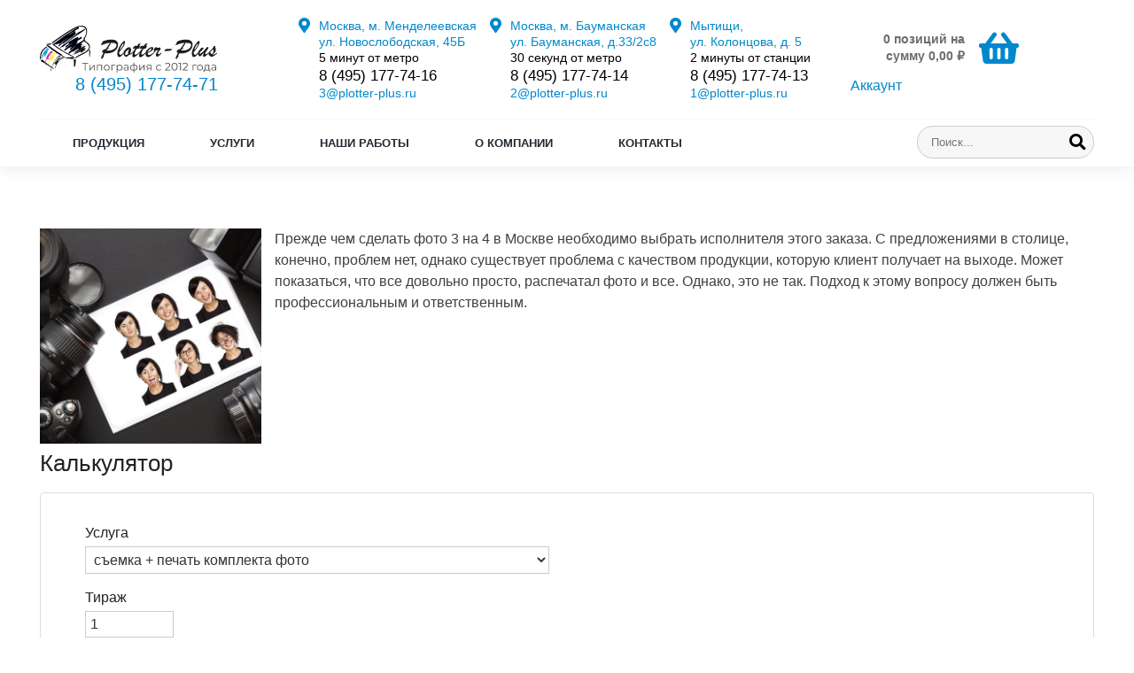

--- FILE ---
content_type: text/html; charset=UTF-8
request_url: https://plotter-plus.ru/produkciya/kopicentr/izgotovlenie-foto-3x4/
body_size: 45751
content:
<!DOCTYPE html>
<html lang="ru">
<head>
    <meta name=viewport content="width=device-width, initial-scale=1.0">
    <meta name="format-detection" content="telephone=no">
    <title>Сделать фото 3 на 4 в Москве | срочно сделать фотографии по низкой цене</title>
    <meta http-equiv="Content-Type" content="text/html; charset=UTF-8" />
<meta name="description" content="Ассортимент современной фотопродукции широк. Компания Плоттер-Плюс предлагает познакомиться с ней и не пожалеть об оплате. Она давно работает в области полиграфии и имеет оборудование высокого качества. Поэтому даже стандартные фото получаются высокого уровня. Здесь можно не только напечатать, но и сделать фото 3 на 4 в Москве, благодаря профессиональному фотографу. " />
<link rel="canonical" href="https://plotter-plus.ru/produkciya/kopicentr/izgotovlenie-foto-3x4/" />
<style>:root{--ui-text-letter-spacing-auto:auto;--ui-text-letter-spacing-neg-3:-0.01em;--ui-text-letter-spacing-neg-2:-0.02em;--ui-text-letter-spacing-neg-1:-0.03em;--ui-text-letter-spacing-3:.15em;--ui-text-letter-spacing-2:.1em;--ui-text-letter-spacing-1:.025em;--ui-text-decoration-style-dashed:dashed;--ui-text-decoration-style-wavy:wavy;--ui-text-decoration-style-dotted:dotted;--ui-text-decoration-style-double:double;--ui-text-decoration-style-solid:solid;--ui-text-decoration-line-overline:overline;--ui-text-decoration-line-line-through:line-through;--ui-text-decoration-line-underline:underline;--ui-text-transform-lowercase:lowercase;--ui-text-transform-uppercase:uppercase;--ui-text-transform-capitalize:capitalize;--ui-text-transform-none:none;--ui-space-inset-8xl:72px;--ui-space-inset-7xl:64px;--ui-space-inset-6xl:48px;--ui-space-inset-5xl:40px;--ui-space-inset-4xl:36px;--ui-space-inset-3xl:32px;--ui-space-inset-2xl:28px;--ui-space-inset-xl2:26px;--ui-space-inset-xl:24px;--ui-space-inset-lg2:22px;--ui-space-inset-lg:20px;--ui-space-inset-md2:18px;--ui-space-inset-md:16px;--ui-space-inset-sm2:14px;--ui-space-inset-sm:12px;--ui-space-inset-xs2:10px;--ui-space-inset-xs:8px;--ui-space-inset-2xs2:6px;--ui-space-inset-2xs:4px;--ui-space-inset-3xs:2px;--ui-space-inset-none:0;--ui-space-inline-8xl-neg:-72px;--ui-space-inline-7xl-neg:-64px;--ui-space-inline-6xl-neg:-48px;--ui-space-inline-5xl-neg:-40px;--ui-space-inline-4xl-neg:-36px;--ui-space-inline-3xl-neg:-32px;--ui-space-inline-2xl-neg:-28px;--ui-space-inline-xl2-neg:-26px;--ui-space-inline-xl-neg:-24px;--ui-space-inline-lg2-neg:-22px;--ui-space-inline-lg-neg:-20px;--ui-space-inline-md2-neg:-18px;--ui-space-inline-md-neg:-16px;--ui-space-inline-sm2-neg:-14px;--ui-space-inline-sm-neg:-12px;--ui-space-inline-xs2-neg:-10px;--ui-space-inline-xs-neg:-8px;--ui-space-inline-2xs2-neg:-6px;--ui-space-inline-2xs-neg:-4px;--ui-space-inline-3xs-neg:-2px;--ui-space-inline-8xl:72px;--ui-space-inline-7xl:64px;--ui-space-inline-6xl:48px;--ui-space-inline-5xl:40px;--ui-space-inline-4xl:36px;--ui-space-inline-3xl:32px;--ui-space-inline-2xl:28px;--ui-space-inline-xl2:26px;--ui-space-inline-xl:24px;--ui-space-inline-lg2:22px;--ui-space-inline-lg:20px;--ui-space-inline-md2:18px;--ui-space-inline-md:16px;--ui-space-inline-sm2:14px;--ui-space-inline-sm:12px;--ui-space-inline-xs2:10px;--ui-space-inline-xs:8px;--ui-space-inline-2xs2:6px;--ui-space-inline-2xs:4px;--ui-space-inline-3xs:2px;--ui-space-inline-none:0;--ui-space-stack-8xl-neg:-72px;--ui-space-stack-7xl-neg:-64px;--ui-space-stack-6xl-neg:-48px;--ui-space-stack-5xl-neg:-40px;--ui-space-stack-4xl-neg:-36px;--ui-space-stack-3xl-neg:-32px;--ui-space-stack-2xl-neg:-28px;--ui-space-stack-xl2-neg:-26px;--ui-space-stack-xl-neg:-24px;--ui-space-stack-lg2-neg:-22px;--ui-space-stack-lg-neg:-20px;--ui-space-stack-md2-neg:-18px;--ui-space-stack-md-neg:-16px;--ui-space-stack-sm2-neg:-14px;--ui-space-stack-sm-neg:-12px;--ui-space-stack-xs2-neg:-10px;--ui-space-stack-xs-neg:-8px;--ui-space-stack-2xs2-neg:-6px;--ui-space-stack-2xs-neg:-4px;--ui-space-stack-3xs-neg:-2px;--ui-space-stack-8xl:72px;--ui-space-stack-7xl:64px;--ui-space-stack-6xl:48px;--ui-space-stack-5xl:40px;--ui-space-stack-4xl:36px;--ui-space-stack-3xl:32px;--ui-space-stack-2xl:28px;--ui-space-stack-xl2:26px;--ui-space-stack-xl:24px;--ui-space-stack-lg2:22px;--ui-space-stack-lg:20px;--ui-space-stack-md2:18px;--ui-space-stack-md:16px;--ui-space-stack-sm2:14px;--ui-space-stack-sm:12px;--ui-space-stack-xs2:10px;--ui-space-stack-xs:8px;--ui-space-stack-2xs2:6px;--ui-space-stack-2xs:4px;--ui-space-stack-3xs:2px;--ui-space-stack-none:0;--ui-size-8xl:72px;--ui-size-7xl:64px;--ui-size-6xl:48px;--ui-size-5xl:40px;--ui-size-4xl:36px;--ui-size-3xl:32px;--ui-size-2xl:28px;--ui-size-xl2:26px;--ui-size-xl:24px;--ui-size-lg2:22px;--ui-size-lg:20px;--ui-size-md2:18px;--ui-size-md:16px;--ui-size-sm2:14px;--ui-size-sm:12px;--ui-size-xs2:10px;--ui-size-xs:8px;--ui-size-2xs2:6px;--ui-size-2xs:4px;--ui-size-3xs:2px;--ui-size-none:0;--ui-shadow-left-4xl:-16px 0 24px 0 rgba(0,0,0,0.11);--ui-shadow-left-3xl:-12px 0 17px 0 rgba(0,0,0,0.1);--ui-shadow-left-2xl:-8px 0 10px 0 rgba(0,0,0,0.1);--ui-shadow-left-xl:-6px 0 10px 0 rgba(0,0,0,0.1);--ui-shadow-left-l:-4px 0 5px 0 rgba(0,0,0,0.08);--ui-shadow-left-m:-3px 0 4px 0 rgba(0,0,0,0.08);--ui-shadow-left-s:-2px 0 4px 0 rgba(0,0,0,0.08);--ui-shadow-left-xs:-2px 0 2px 0 rgba(0,0,0,0.07);--ui-shadow-left-2xs:-1px 0 2px 0 rgba(0,0,0,0.06);--ui-shadow-bottom-4xl:0 16px 24px 0 rgba(0,0,0,0.11);--ui-shadow-bottom-3xl:0 12px 17px 0 rgba(0,0,0,0.1);--ui-shadow-bottom-2xl:0 8px 10px 0 rgba(0,0,0,0.1);--ui-shadow-bottom-xl:0 6px 10px 0 rgba(0,0,0,0.1);--ui-shadow-bottom-l:0 4px 5px 0 rgba(0,0,0,0.08);--ui-shadow-bottom-m:0 3px 4px 0 rgba(0,0,0,0.08);--ui-shadow-bottom-s:0 2px 4px 0 rgba(0,0,0,0.08);--ui-shadow-bottom-xs:0 2px 2px 0 rgba(0,0,0,0.07);--ui-shadow-bottom-2xs:0 1px 2px 0 rgba(0,0,0,0.06);--ui-shadow-right-4xl:16px 0 24px 0 rgba(0,0,0,0.11);--ui-shadow-right-3xl:12px 0 17px 0 rgba(0,0,0,0.1);--ui-shadow-right-2xl:8px 0 10px 0 rgba(0,0,0,0.1);--ui-shadow-right-xl:6px 0 10px 0 rgba(0,0,0,0.1);--ui-shadow-right-l:4px 0 5px 0 rgba(0,0,0,0.08);--ui-shadow-right-m:3px 0 4px 0 rgba(0,0,0,0.08);--ui-shadow-right-s:2px 0 4px 0 rgba(0,0,0,0.08);--ui-shadow-right-xs:2px 0 2px 0 rgba(0,0,0,0.07);--ui-shadow-right-2xs:1px 0 2px 0 rgba(0,0,0,0.06);--ui-shadow-top-4xl:0 -16px 24px 0 rgba(0,0,0,0.11);--ui-shadow-top-3xl:0 -12px 17px 0 rgba(0,0,0,0.1);--ui-shadow-top-2xl:0 -8px 10px 0 rgba(0,0,0,0.1);--ui-shadow-top-xl:0 -6px 10px 0 rgba(0,0,0,0.1);--ui-shadow-top-l:0 -4px 5px 0 rgba(0,0,0,0.08);--ui-shadow-top-m:0 -3px 4px 0 rgba(0,0,0,0.08);--ui-shadow-top-s:0 -2px 4px 0 rgba(0,0,0,0.08);--ui-shadow-top-xs:0 -2px 2px 0 rgba(0,0,0,0.07);--ui-shadow-top-2xs:0 -1px 2px 0 rgba(0,0,0,0.06);--ui-opacity-none:0;--ui-opacity-full:1;--ui-opacity-90:.9;--ui-opacity-80:.8;--ui-opacity-70:.7;--ui-opacity-60:.6;--ui-opacity-50:.5;--ui-opacity-40:.4;--ui-opacity-30:.3;--ui-opacity-20:.2;--ui-opacity-10:.1;--ui-opacity-5:.05;--ui-font-line-height-3xl:2;--ui-font-line-height-2xl:1.75;--ui-font-line-height-xl:1.62;--ui-font-line-height-lg:1.5;--ui-font-line-height-md:1.4;--ui-font-line-height-sm:1.35;--ui-font-line-height-2xs:1.3;--ui-font-line-height-3xs:1.2;--ui-font-line-height-reset:1;--ui-font-size-5xl:28px;--ui-font-size-4xl:24px;--ui-font-size-3xl:22px;--ui-font-size-2xl:18px;--ui-font-size-xl:16px;--ui-font-size-lg:15px;--ui-font-size-md:14px;--ui-font-size-sm:13px;--ui-font-size-xs:12px;--ui-font-size-3xs:11px;--ui-font-size-4xs:10px;--ui-font-size-5xs:9px;--ui-font-size-6xs:8px;--ui-font-size-7xs:7px;--ui-font-weight-extra-black:950;--ui-font-weight-black:900;--ui-font-weight-extra-bold:800;--ui-font-weight-bold:700;--ui-font-weight-semi-bold:600;--ui-font-weight-medium:500;--ui-font-weight-normal:400;--ui-font-weight-regular:400;--ui-font-weight-light:300;--ui-font-weight-extra-light:200;--ui-font-weight-thin:100;--ui-font-family-helvetica:"Helvetica Neue",Helvetica,Arial,sans-serif;--ui-font-family-system-mono:ui-monospace,SFMono-Regular,"SF Mono",Consolas,"Liberation Mono",Menlo,monospace;--ui-font-family-system:system-ui,-apple-system,BlinkMacSystemFont,"Segoe UI",Roboto,Ubuntu,"Helvetica Neue",Arial,sans-serif,'Apple Color Emoji','Segoe UI Emoji','Segoe UI Symbol';--ui-color-palette-beige-base:#fdfae1;--ui-color-palette-beige-base-rgb:253,250,225;--ui-color-palette-gray-02:#f8fafb;--ui-color-palette-gray-02-rgb:248,250,251;--ui-color-palette-gray-03:#f5f7f8;--ui-color-palette-gray-03-rgb:245,247,248;--ui-color-palette-gray-04:#f1f4f6;--ui-color-palette-gray-04-rgb:241,244,246;--ui-color-palette-gray-05:#eef2f4;--ui-color-palette-gray-05-rgb:238,242,244;--ui-color-palette-gray-90:#525c69;--ui-color-palette-gray-90-rgb:82,92,105;--ui-color-palette-gray-80:#6a737f;--ui-color-palette-gray-80-rgb:106,115,127;--ui-color-palette-gray-70:#828b95;--ui-color-palette-gray-70-rgb:130,139,149;--ui-color-palette-gray-60:#959ca4;--ui-color-palette-gray-60-rgb:149,156,164;--ui-color-palette-gray-50:#a8adb4;--ui-color-palette-gray-50-rgb:168,173,180;--ui-color-palette-gray-40:#bdc1c6;--ui-color-palette-gray-40-rgb:189,193,198;--ui-color-palette-gray-35:#c9ccd0;--ui-color-palette-gray-35-rgb:201,204,208;--ui-color-palette-gray-30:#d5d7db;--ui-color-palette-gray-30-rgb:213,215,219;--ui-color-palette-gray-20:#dfe0e3;--ui-color-palette-gray-20-rgb:223,224,227;--ui-color-palette-gray-15:#e6e7e9;--ui-color-palette-gray-15-rgb:230,231,233;--ui-color-palette-gray-10:#edeef0;--ui-color-palette-gray-10-rgb:237,238,240;--ui-color-palette-red-solid:#f0371b;--ui-color-palette-red-solid-rgb:240,55,27;--ui-color-palette-red-95:#800602;--ui-color-palette-red-95-rgb:128,6,2;--ui-color-palette-red-90:#9a0703;--ui-color-palette-red-90-rgb:154,7,3;--ui-color-palette-red-80:#c21b16;--ui-color-palette-red-80-rgb:194,27,22;--ui-color-palette-red-70:#e92f2a;--ui-color-palette-red-70-rgb:233,47,42;--ui-color-palette-red-60:#f4433e;--ui-color-palette-red-60-rgb:244,67,62;--ui-color-palette-red-50:#ff5752;--ui-color-palette-red-50-rgb:255,87,82;--ui-color-palette-red-45:#ff7c78;--ui-color-palette-red-45-rgb:255,124,120;--ui-color-palette-red-40:#ff9a97;--ui-color-palette-red-40-rgb:255,154,151;--ui-color-palette-red-30:#ffcdcc;--ui-color-palette-red-30-rgb:255,205,204;--ui-color-palette-red-25:#ffdcdb;--ui-color-palette-red-25-rgb:255,220,219;--ui-color-palette-red-20:#ffe8e8;--ui-color-palette-red-20-rgb:255,232,232;--ui-color-palette-red-15:#fff0f0;--ui-color-palette-red-15-rgb:255,240,240;--ui-color-palette-red-10:#fff8f8;--ui-color-palette-red-10-rgb:255,248,248;--ui-color-palette-orange-95:#614000;--ui-color-palette-orange-95-rgb:97,64,0;--ui-color-palette-orange-90:#7a5100;--ui-color-palette-orange-90-rgb:122,81,0;--ui-color-palette-orange-80:#9f6a00;--ui-color-palette-orange-80-rgb:159,106,0;--ui-color-palette-orange-70:#c48300;--ui-color-palette-orange-70-rgb:196,131,0;--ui-color-palette-orange-60:#e89b06;--ui-color-palette-orange-60-rgb:232,155,6;--ui-color-palette-orange-50:#ffa900;--ui-color-palette-orange-50-rgb:255,169,0;--ui-color-palette-orange-40:#ffc34d;--ui-color-palette-orange-40-rgb:255,195,77;--ui-color-palette-orange-30:#ffe1a6;--ui-color-palette-orange-30-rgb:255,225,166;--ui-color-palette-orange-25:#ffe9be;--ui-color-palette-orange-25-rgb:255,233,190;--ui-color-palette-orange-20:#fff1d6;--ui-color-palette-orange-20-rgb:255,241,214;--ui-color-palette-orange-15:#fff5e3;--ui-color-palette-orange-15-rgb:255,245,227;--ui-color-palette-orange-10:#fffaf0;--ui-color-palette-orange-10-rgb:255,250,240;--ui-color-palette-green-95:#3d4f00;--ui-color-palette-green-95-rgb:61,79,0;--ui-color-palette-green-90:#506900;--ui-color-palette-green-90-rgb:80,105,0;--ui-color-palette-green-80:#688800;--ui-color-palette-green-80-rgb:104,136,0;--ui-color-palette-green-70:#7fa800;--ui-color-palette-green-70-rgb:127,168,0;--ui-color-palette-green-60:#8dbb00;--ui-color-palette-green-60-rgb:141,187,0;--ui-color-palette-green-55:#95c500;--ui-color-palette-green-55-rgb:149,197,0;--ui-color-palette-green-50:#9dcf00;--ui-color-palette-green-50-rgb:157,207,0;--ui-color-palette-green-40:#bbde4d;--ui-color-palette-green-40-rgb:187,222,77;--ui-color-palette-green-35:#cfe780;--ui-color-palette-green-35-rgb:207,231,128;--ui-color-palette-green-30:#e2f1b3;--ui-color-palette-green-30-rgb:226,241,179;--ui-color-palette-green-25:#faf6c3;--ui-color-palette-green-25-rgb:250,246,195;--ui-color-palette-green-20:#f1fbd0;--ui-color-palette-green-20-rgb:241,251,208;--ui-color-palette-green-15:#f5fcde;--ui-color-palette-green-15-rgb:245,252,222;--ui-color-palette-green-10:#fafded;--ui-color-palette-green-10-rgb:250,253,237;--ui-color-palette-blue-95:#004f69;--ui-color-palette-blue-95-rgb:0,79,105;--ui-color-palette-blue-90:#006484;--ui-color-palette-blue-90-rgb:0,100,132;--ui-color-palette-blue-80:#00789e;--ui-color-palette-blue-80-rgb:0,120,158;--ui-color-palette-blue-70:#008dba;--ui-color-palette-blue-70-rgb:0,141,186;--ui-color-palette-blue-60:#11a9d9;--ui-color-palette-blue-60-rgb:17,169,217;--ui-color-palette-blue-50:#2fc6f6;--ui-color-palette-blue-50-rgb:47,198,246;--ui-color-palette-blue-40:#7fdefc;--ui-color-palette-blue-40-rgb:127,222,252;--ui-color-palette-blue-30:#c3f0ff;--ui-color-palette-blue-30-rgb:195,240,255;--ui-color-palette-blue-25:#d3f4ff;--ui-color-palette-blue-25-rgb:211,244,255;--ui-color-palette-blue-20:#e5f9ff;--ui-color-palette-blue-20-rgb:229,249,255;--ui-color-palette-blue-15:#ecfafe;--ui-color-palette-blue-15-rgb:236,250,254;--ui-color-palette-blue-10:#f4fcfe;--ui-color-palette-blue-10-rgb:244,252,254;--ui-color-palette-white-base:#fff;--ui-color-palette-white-base-rgb:255,255,255;--ui-color-palette-black-base:#333;--ui-color-palette-black-base-rgb:51,51,51;--ui-color-palette-black-solid:#000;--ui-color-palette-black-solid-rgb:0,0,0;--ui-color-overlay-base:rgba(255,255,255,0.5);--ui-color-accent-yellow:#fef3b8;--ui-color-accent-yellow-rgb:254,243,184;--ui-color-accent-purple:#a77bde;--ui-color-accent-purple-rgb:167,123,222;--ui-color-accent-turquoise:#05b5ab;--ui-color-accent-turquoise-rgb:5,181,171;--ui-color-accent-green:#29ad49;--ui-color-accent-green-rgb:41,173,73;--ui-color-accent-brown:#ae914b;--ui-color-accent-brown-rgb:174,145,75;--ui-color-accent-pink:#fb6dba;--ui-color-accent-pink-rgb:251,109,186;--ui-color-accent-aqua:#55d0e0;--ui-color-accent-aqua-rgb:85,208,224;--ui-color-accent-light-blue:#559be6;--ui-color-accent-light-blue-rgb:85,155,230;--ui-color-tag-9:#e2e3e5;--ui-color-tag-9-rgb:226,227,229;--ui-color-tag-8:#ccd3dd;--ui-color-tag-8-rgb:204,211,221;--ui-color-tag-7:#dfc684;--ui-color-tag-7-rgb:223,198,132;--ui-color-tag-6:#ace5ec;--ui-color-tag-6-rgb:172,229,236;--ui-color-tag-5:#c2d1f0;--ui-color-tag-5-rgb:194,209,240;--ui-color-tag-4:#87eda0;--ui-color-tag-4-rgb:135,237,160;--ui-color-tag-3:#dbf087;--ui-color-tag-3-rgb:219,240,135;--ui-color-tag-2:#00baf2;--ui-color-tag-2-rgb:0,186,242;--ui-color-tag-1:#bcedfc;--ui-color-tag-1-rgb:188,237,252;--ui-color-link-primary-base:#2066b0;--ui-color-link-primary-base-rgb:32,102,176;--ui-color-background-none:none;--ui-color-background-transparent:transparent;--ui-color-copilot-primary:#8e52ec;--ui-color-copilot-primary-rgb:142,82,236;--ui-color-copilot-secondary:#b095dc;--ui-color-copilot-secondary-rgb:176,149,220;--ui-color-copilot-dark:#682ac6;--ui-color-copilot-dark-rgb:104,42,198;--ui-border-width-thick:2px;--ui-border-width-thin:1px;--ui-border-radius-pill:99rem;--ui-border-radius-circle:50%;--ui-border-radius-3xl:20px;--ui-border-radius-2xl:16px;--ui-border-radius-xl:14px;--ui-border-radius-lg:12px;--ui-border-radius-md:10px;--ui-border-radius-sm:8px;--ui-border-radius-xs:6px;--ui-border-radius-2xs:4px;--ui-border-radius-3xs:2px;--ui-border-radius-none:0;--ui-typography-text-lg-font-weight:400;--ui-typography-text-lg-line-height:1.4;--ui-typography-text-lg-font-size:var(--ui-font-size-lg);--ui-typography-text-md-font-weight:400;--ui-typography-text-md-line-height:1.4;--ui-typography-text-md-font-size:var(--ui-font-size-md);--ui-typography-text-sm-font-weight:400;--ui-typography-text-sm-line-height:1.4;--ui-typography-text-sm-font-size:var(--ui-font-size-sm);--ui-typography-text-xs-font-weight:400;--ui-typography-text-xs-line-height:1.35;--ui-typography-text-xs-font-size:var(--ui-font-size-xs);--ui-typography-heading-h6-color:var(--ui-color-palette-black-base);--ui-typography-heading-h6-font-weight:600;--ui-typography-heading-h6-line-height:1.4;--ui-typography-heading-h6-font-size:var(--ui-font-size-md);--ui-typography-heading-h5-color:var(--ui-color-palette-black-base);--ui-typography-heading-h5-font-weight:400;--ui-typography-heading-h5-line-height:1.35;--ui-typography-heading-h5-font-size:var(--ui-font-size-xl);--ui-typography-heading-h4-color:var(--ui-color-palette-black-base);--ui-typography-heading-h4-font-weight:400;--ui-typography-heading-h4-line-height:1.35;--ui-typography-heading-h4-font-size:var(--ui-font-size-2xl);--ui-typography-heading-h3-color:var(--ui-color-palette-black-base);--ui-typography-heading-h3-font-weight:300;--ui-typography-heading-h3-line-height:1.3;--ui-typography-heading-h3-font-size:var(--ui-font-size-3xl);--ui-typography-heading-h2-color:var(--ui-color-palette-black-base);--ui-typography-heading-h2-font-weight:300;--ui-typography-heading-h2-line-height:1.3;--ui-typography-heading-h2-font-size:var(--ui-font-size-4xl);--ui-typography-heading-h1-color:var(--ui-color-palette-black-base);--ui-typography-heading-h1-font-weight:300;--ui-typography-heading-h1-line-height:1.2;--ui-typography-heading-h1-font-size:var(--ui-font-size-5xl);--ui-color-base-default:var(--ui-color-palette-black-base);--ui-color-base-default-rgb:var(--ui-color-palette-black-base-rgb);--ui-color-base-solid:var(--ui-color-palette-black-solid);--ui-color-base-solid-rgb:var(--ui-color-palette-black-solid-rgb);--ui-color-base-05:var(--ui-color-palette-gray-05);--ui-color-base-05-rgb:var(--ui-color-palette-gray-05-rgb);--ui-color-base-04:var(--ui-color-palette-gray-04);--ui-color-base-04-rgb:var(--ui-color-palette-gray-04-rgb);--ui-color-base-03:var(--ui-color-palette-gray-03);--ui-color-base-03-rgb:var(--ui-color-palette-gray-03-rgb);--ui-color-base-02:var(--ui-color-palette-gray-02);--ui-color-base-02-rgb:var(--ui-color-palette-gray-02-rgb);--ui-color-base-90:var(--ui-color-palette-gray-90);--ui-color-base-90-rgb:var(--ui-color-palette-gray-90-rgb);--ui-color-base-80:var(--ui-color-palette-gray-80);--ui-color-base-80-rgb:var(--ui-color-palette-gray-80-rgb);--ui-color-base-70:var(--ui-color-palette-gray-70);--ui-color-base-70-rgb:var(--ui-color-palette-gray-70-rgb);--ui-color-base-60:var(--ui-color-palette-gray-60);--ui-color-base-60-rgb:var(--ui-color-palette-gray-60-rgb);--ui-color-base-50:var(--ui-color-palette-gray-50);--ui-color-base-50-rgb:var(--ui-color-palette-gray-50-rgb);--ui-color-base-40:var(--ui-color-palette-gray-40);--ui-color-base-40-rgb:var(--ui-color-palette-gray-40-rgb);--ui-color-base-35:var(--ui-color-palette-gray-35);--ui-color-base-35-rgb:var(--ui-color-palette-gray-35-rgb);--ui-color-base-30:var(--ui-color-palette-gray-30);--ui-color-base-30-rgb:var(--ui-color-palette-gray-30-rgb);--ui-color-base-20:var(--ui-color-palette-gray-20);--ui-color-base-20-rgb:var(--ui-color-palette-gray-20-rgb);--ui-color-base-15:var(--ui-color-palette-gray-15);--ui-color-base-15-rgb:var(--ui-color-palette-gray-15-rgb);--ui-color-base-10:var(--ui-color-palette-gray-10);--ui-color-base-10-rgb:var(--ui-color-palette-gray-10-rgb);--ui-color-background-note:var(--ui-color-palette-beige-base);--ui-color-background-note-rgb:var(--ui-color-palette-beige-base-rgb);--ui-color-background-on-alert:var(--ui-color-palette-red-70);--ui-color-background-on-alert-rgb:var(--ui-color-palette-red-70-rgb);--ui-color-background-alert:var(--ui-color-palette-red-20);--ui-color-background-alert-rgb:var(--ui-color-palette-red-20-rgb);--ui-color-background-on-warning:var(--ui-color-palette-orange-70);--ui-color-background-on-warning-rgb:var(--ui-color-palette-orange-70-rgb);--ui-color-background-warning:var(--ui-color-palette-orange-20);--ui-color-background-warning-rgb:var(--ui-color-palette-orange-20-rgb);--ui-color-background-on-success:var(--ui-color-palette-green-70);--ui-color-background-on-success-rgb:var(--ui-color-palette-green-70-rgb);--ui-color-background-success:var(--ui-color-palette-green-20);--ui-color-background-success-rgb:var(--ui-color-palette-green-20-rgb);--ui-color-background-on-info:var(--ui-color-palette-blue-70);--ui-color-background-on-info-rgb:var(--ui-color-palette-blue-70-rgb);--ui-color-background-info:var(--ui-color-palette-blue-20);--ui-color-background-info-rgb:var(--ui-color-palette-blue-20-rgb);--ui-color-background-tertiary:var(--ui-color-palette-gray-05);--ui-color-background-tertiary-rgb:var(--ui-color-palette-gray-05-rgb);--ui-color-background-secondary:var(--ui-color-palette-gray-10);--ui-color-background-secondary-rgb:var(--ui-color-palette-gray-10-rgb);--ui-color-background-primary:var(--ui-color-palette-white-base);--ui-color-background-primary-rgb:var(--ui-color-palette-white-base-rgb);--ui-color-text-warning:var(--ui-color-palette-orange-50);--ui-color-text-warning-rgb:var(--ui-color-palette-orange-50-rgb);--ui-color-text-alert:var(--ui-color-palette-red-50);--ui-color-text-alert-rgb:var(--ui-color-palette-red-50-rgb);--ui-color-text-subtle:var(--ui-color-palette-gray-70);--ui-color-text-subtle-rgb:var(--ui-color-palette-gray-70-rgb);--ui-color-text-secondary:var(--ui-color-palette-gray-90);--ui-color-text-secondary-rgb:var(--ui-color-palette-gray-90-rgb);--ui-color-text-primary:var(--ui-color-palette-black-base);--ui-color-text-primary-rgb:var(--ui-color-palette-black-base-rgb);--ui-color-extranet:var(--ui-color-palette-orange-60);--ui-color-extranet-rgb:var(--ui-color-palette-orange-60-rgb);--ui-color-on-primary-alt:var(--ui-color-palette-white-base);--ui-color-on-primary-alt-rgb:var(--ui-color-palette-white-base-rgb);--ui-color-primary-alt:var(--ui-color-palette-green-50);--ui-color-primary-alt-rgb:var(--ui-color-palette-green-50-rgb);--ui-color-on-primary:var(--ui-color-palette-white-base);--ui-color-on-primary-rgb:var(--ui-color-palette-white-base-rgb);--ui-color-primary:var(--ui-color-palette-blue-50);--ui-color-primary-rgb:var(--ui-color-palette-blue-50-rgb)}.ui-typography-heading-h1{font-size:var(--ui-typography-heading-h1-font-size);line-height:var(--ui-typography-heading-h1-line-height);font-weight:var(--ui-typography-heading-h1-font-weight);color:var(--ui-typography-heading-h1-color)}.ui-typography-heading-h2{font-size:var(--ui-typography-heading-h2-font-size);line-height:var(--ui-typography-heading-h2-line-height);font-weight:var(--ui-typography-heading-h2-font-weight);color:var(--ui-typography-heading-h2-color)}.ui-typography-heading-h3{font-size:var(--ui-typography-heading-h3-font-size);line-height:var(--ui-typography-heading-h3-line-height);font-weight:var(--ui-typography-heading-h3-font-weight);color:var(--ui-typography-heading-h3-color)}.ui-typography-heading-h4{font-size:var(--ui-typography-heading-h4-font-size);line-height:var(--ui-typography-heading-h4-line-height);font-weight:var(--ui-typography-heading-h4-font-weight);color:var(--ui-typography-heading-h4-color)}.ui-typography-heading-h5{font-size:var(--ui-typography-heading-h5-font-size);line-height:var(--ui-typography-heading-h5-line-height);font-weight:var(--ui-typography-heading-h5-font-weight);color:var(--ui-typography-heading-h5-color)}.ui-typography-heading-h6{font-size:var(--ui-typography-heading-h6-font-size);line-height:var(--ui-typography-heading-h6-line-height);font-weight:var(--ui-typography-heading-h6-font-weight);color:var(--ui-typography-heading-h6-color)}.ui-typography-text-xs{font-size:var(--ui-typography-text-xs-font-size);line-height:var(--ui-typography-text-xs-line-height);font-weight:var(--ui-typography-text-xs-font-weight)}.ui-typography-text-sm{font-size:var(--ui-typography-text-sm-font-size);line-height:var(--ui-typography-text-sm-line-height);font-weight:var(--ui-typography-text-sm-font-weight)}.ui-typography-text-md{font-size:var(--ui-typography-text-md-font-size);line-height:var(--ui-typography-text-md-line-height);font-weight:var(--ui-typography-text-md-font-weight)}.ui-typography-text-lg{font-size:var(--ui-typography-text-lg-font-size);line-height:var(--ui-typography-text-lg-line-height);font-weight:var(--ui-typography-text-lg-font-weight)}</style>

<style>.popup-window{background-color:#fff;-webkit-box-shadow:0 7px 21px rgba(83,92,105,.12),0 -1px 6px 0 rgba(83,92,105,.06);box-shadow:0 7px 21px rgba(83,92,105,.12),0 -1px 6px 0 rgba(83,92,105,.06);padding:10px;font:13px var(--ui-font-family-primary,var(--ui-font-family-helvetica));-webkit-box-sizing:border-box;box-sizing:border-box;display:-webkit-box;display:-ms-flexbox;display:flex;-webkit-box-orient:vertical;-webkit-box-direction:normal;-ms-flex-direction:column;flex-direction:column;-webkit-box-pack:stretch;-ms-flex-pack:stretch;justify-content:stretch;border-radius:var(--popup-window-border-radius);will-change:opacity}.popup-window-disable-scroll{overflow:hidden}.popup-window.--fixed{position:fixed !important}.popup-window[style*="block"]{display:-webkit-box !important;display:-ms-flexbox !important;display:flex !important}.popup-window.popup-window-with-titlebar{padding:0 10px 10px}.popup-window-delimiter{background-color:#f0f1f2;display:block;height:1px;line-height:1px}.popup-window-delimiter-section{display:-webkit-box;display:-ms-flexbox;display:flex;margin:5px 0 8px 0;text-align:center}.popup-window-delimiter-section:before,.popup-window-delimiter-section:after{display:block;content:"";-webkit-box-flex:1;-ms-flex:1;flex:1;min-width:15px;position:relative;top:8px;height:1px;background-color:#f0f1f2}.popup-window-delimiter-text{position:relative;top:2px;padding:0 12px;background:#fff;color:#b1b6bc;font-size:10px;font-weight:var(--ui-font-weight-bold);text-transform:uppercase;white-space:nowrap;overflow-x:hidden;-o-text-overflow:ellipsis;text-overflow:ellipsis;text-align:center;-webkit-box-sizing:border-box;box-sizing:border-box}.popup-window-buttons{text-align:center;padding:20px 0 10px;position:relative}.popup-window-button{display:inline-block;height:39px;line-height:39px;margin:0 12px 0 0;background:#ecedef;border-radius:var(--popup-window-button-border-radius,2px);cursor:pointer;color:#7a818a;font-family:var(--ui-font-family-secondary,var(--ui-font-family-open-sans));font-weight:var(--ui-font-weight-bold,700);font-size:12px;outline:0;padding:0 18px;vertical-align:middle;text-decoration:none;text-transform:uppercase;text-shadow:none;white-space:nowrap;-webkit-box-shadow:0 0 0 1px #c6cdd3 inset;box-shadow:0 0 0 1px #c6cdd3 inset;-webkit-font-smoothing:antialiased;-webkit-transition:background-color .2s linear,color .2s linear;-o-transition:background-color .2s linear,color .2s linear;transition:background-color .2s linear,color .2s linear}.popup-window-button:before,.popup-window-button:after{display:none}.popup-window-button:hover{background:#cfd4d8;color:#535c69}.popup-window-button:last-child{margin-right:0}.popup-window-button-accept,.popup-window-button-create{background:#bbed21;-webkit-box-shadow:none;box-shadow:none;color:#535c69}.popup-window-button-accept:hover,.popup-window-button-create:hover{background:#d2f95f;color:#535c69}.popup-window-button-wait{color:transparent !important;position:relative}.popup-window-button-wait .popup-window-button-text{opacity:0}.popup-window-button-wait:before{background:none !important;-webkit-box-shadow:inset 0 0 0 1px #fff;box-shadow:inset 0 0 0 1px #fff;border-radius:50%;color:#fff;display:block !important;content:'_' !important;font-size:10px;font-family:var(--ui-font-family-primary,var(--ui-font-family-helvetica));line-height:10px;height:21px;top:10px;left:50%;margin:0 0 0 -11px;padding-right:6px;position:absolute;text-align:right;width:15px}.popup-window-button-wait:after{background:#fff !important;content:' ' !important;display:block !important;height:7px;position:absolute;top:13px;left:50%;padding:0;width:1px;-webkit-transform-origin:0 100%;-ms-transform-origin:0 100%;transform-origin:0 100%;-webkit-animation:popup-window-button-animation 1s infinite linear;animation:popup-window-button-animation 1s infinite linear}.popup-window-button-create.popup-window-button-wait:before,.popup-window-button-accept.popup-window-button-wait:before{color:#535c69;-webkit-box-shadow:inset 0 0 0 1px #535c69;box-shadow:inset 0 0 0 1px #535c69}.popup-window-button-create.popup-window-button-wait:after,.popup-window-button-accept.popup-window-button-wait:after{background:#535c69 !important}@-webkit-keyframes popup-window-button-animation{0%{-webkit-transform:rotate(0);transform:rotate(0)}100%{-webkit-transform:rotate(360deg);transform:rotate(360deg)}}@keyframes popup-window-button-animation{0%{-webkit-transform:rotate(0);transform:rotate(0)}100%{-webkit-transform:rotate(360deg);transform:rotate(360deg)}}.popup-window-button-decline{background:#f1361b;color:#fff;-webkit-box-shadow:none;box-shadow:none}.popup-window-button-decline:hover{background:#cc1a00;color:#fff}.popup-window-button-cancel{font-weight:normal}.popup-window-button-blue{background-color:#3bc8f5;-webkit-box-shadow:none;box-shadow:none;color:#fff}.popup-window-button-blue:hover{background-color:#3fddff;color:#fff}.popup-window-button-blue:active{background-color:#13b1e3;color:#fff}.popup-window-button-link,.popup-window-button-link-cancel,.popup-window-button-link:hover,.popup-window-button-link:active{background:0;-webkit-box-shadow:none;box-shadow:none}.popup-window-button-link{border-bottom:1px solid #c0c2c5;border-radius:0;color:#535c69;cursor:pointer;height:17px;line-height:17px;-webkit-transition:border-bottom-color .15s linear;-o-transition:border-bottom-color .15s linear;transition:border-bottom-color .15s linear;padding:0}.popup-window-button-link:hover,.popup-window-button-link:active{border-bottom-color:#535c69;color:#535c69;line-height:17px;height:17px}.popup-window-button-link-cancel{color:#f1361b;border-bottom-color:#ffb4a9}.popup-window-button.popup-window-button-link-cancel:hover,.popup-window-button.popup-window-button-link-cancel:active{border-bottom-color:#f1361b;color:#f1361b}.popup-window-button-disable{cursor:default;opacity:.3}.popup-window-titlebar{height:49px}.popup-window-titlebar-text,.popup-window-titlebar-text-version{-webkit-box-sizing:border-box;box-sizing:border-box;color:#80868e;display:inline-block;font-size:14px;font-weight:var(--ui-font-weight-bold);max-width:100%;line-height:49px;overflow:hidden;padding:0 30px 0 4px;-o-text-overflow:ellipsis;text-overflow:ellipsis;white-space:nowrap}.popup-window-titlebar-text-version{font-weight:normal;font-size:13px;padding-left:0}.popup-window-content{-webkit-box-sizing:border-box;box-sizing:border-box;-webkit-box-flex:1;-ms-flex:1;flex:1;border-radius:var(--popup-window-content-border-radius);scrollbar-width:thin;scrollbar-color:var(--popup-window-scrollbar-thumb-background,rgba(82,92,105,0.2))}.popup-window-content::-webkit-scrollbar{width:12px}.popup-window-content::-webkit-scrollbar-track{background-color:var(--popup-window-scrollbar-track-background,rgba(82,92,105,0.05));margin:8px 0;border-right:4px solid transparent;border-left:4px solid transparent;background-clip:content-box}.popup-window-content::-webkit-scrollbar-thumb{background-color:var(--popup-window-scrollbar-thumb-background,rgba(82,92,105,0.2));margin:8px 0;border-right:4px solid transparent;border-left:4px solid transparent;background-clip:content-box}.popup-window-content::-webkit-scrollbar-thumb:hover{background-color:var(--popup-window-scrollbar-thumb-hover-background,rgba(82,92,105,0.5))}.popup-window-with-titlebar .popup-window-content,.popup-window-content-gray .popup-window-content{background-color:#eef2f4}.popup-window-content-white .popup-window-content{background-color:#fff}.popup-window-with-titlebar .popup-window-content{padding:20px}.popup-window-close-icon{cursor:pointer;height:27px;outline:0;opacity:.5;position:absolute;right:3px;top:5px;width:27px;-webkit-transition:opacity .2s linear;-o-transition:opacity .2s linear;transition:opacity .2s linear}.popup-window-close-icon:after{display:block;position:absolute;top:50%;left:50%;-webkit-transform:translate3d(-50%,-50%,0);transform:translate3d(-50%,-50%,0);width:10px;height:10px;background-image:url("data:image/svg+xml;charset=utf-8,%3Csvg width='10' height='10' fill='none' xmlns='http://www.w3.org/2000/svg'%3E%3Cpath d='M8.666.621a.5.5 0 00-.707 0L5.002 3.58 2.044.62a.5.5 0 00-.707 0l-.714.714a.5.5 0 000 .707L3.581 5 .623 7.957a.5.5 0 000 .708l.714.713a.5.5 0 00.707 0L5.002 6.42l2.957 2.958a.5.5 0 00.708 0l.713-.714a.5.5 0 000-.707L6.422 5 9.38 2.042a.5.5 0 000-.707L8.666.62z' fill='%23828b95'/%3E%3C/svg%3E");background-repeat:no-repeat;background-size:cover;content:""}.popup-window-close-icon.--large:after{width:12px;height:12px;background-image:url("data:image/svg+xml;charset=utf-8,%3Csvg width='12' height='12' fill='none' xmlns='http://www.w3.org/2000/svg'%3E%3Cpath fill-rule='evenodd' clip-rule='evenodd' d='M7.664 6l3.89 3.891a.6.6 0 010 .848l-.813.815a.6.6 0 01-.85 0l-3.89-3.89-3.89 3.89a.6.6 0 01-.849 0l-.814-.815a.6.6 0 010-.848l3.89-3.89L.448 2.11a.6.6 0 010-.849l.814-.814a.6.6 0 01.849 0L6 4.337l3.89-3.89a.6.6 0 01.85 0l.814.814a.6.6 0 010 .849L7.665 6z' fill='%23828b95'/%3E%3C/svg%3E")}.popup-window-close-icon.--large{top:10px;right:10px}.popup-window-close-icon.popup-window-titlebar-close-icon.--large,.popup-window-titlebar-close-icon{top:10px;right:7px}.popup-window-close-icon:hover{opacity:1}.popup-window-angly{display:none;height:22px;position:absolute;overflow:hidden;width:33px;pointer-events:none}.popup-window-angly--arrow{background-color:#fff;-webkit-box-shadow:0 0 21px rgba(83,92,105,.13);box-shadow:0 0 21px rgba(83,92,105,.13);content:'';height:15px;position:absolute;left:9px;top:16px;-webkit-transform:rotate(45deg);-ms-transform:rotate(45deg);transform:rotate(45deg);-webkit-transform-origin:50% 50%;-ms-transform-origin:50% 50%;transform-origin:50% 50%;width:15px}.popup-window-angly-top{display:block;left:10px;margin:0;top:-22px}.popup-window-angly-right{display:block;right:-17px;top:10px;height:30px;width:17px}.popup-window-angly-right .popup-window-angly--arrow{left:-9px;top:8px}.popup-window-angly-bottom{bottom:-20px;display:block;height:20px;margin-left:10px}.popup-window-angly-bottom .popup-window-angly--arrow{top:-9px}.popup-window-angly-left{display:block;left:-14px;top:10px;height:30px;width:14px}.popup-window-angly-left .popup-window-angly--arrow{left:8px;top:8px}.popup-window-overlay{position:absolute;top:0;left:0;display:none;background:#333;filter:alpha(opacity=50);-moz-opacity:.5;opacity:.5}.popup-window-resize{opacity:0;-webkit-transition:opacity .3s;-o-transition:opacity .3s;transition:opacity .3s;position:absolute;right:2px;bottom:2px;width:12px;height:12px;background-image:url("[data-uri]");background-repeat:no-repeat;background-position:center;cursor:nwse-resize}.popup-window:hover .popup-window-resize{opacity:1}.menu-popup{padding:8px 0}.menu-popup-title{margin:0 0 7px 0;padding:0 0 0 4px;color:#4c4c4c;white-space:nowrap;font:normal normal normal 12px/normal var(--ui-font-family-primary,var(--ui-font-family-helvetica))}.menu-popup .menu-popup-item{background-color:transparent;display:-webkit-box;display:-ms-flexbox;display:flex;-webkit-box-align:center;-ms-flex-align:center;align-items:center;cursor:pointer;height:36px;position:relative;text-decoration:none;outline:0;white-space:nowrap}.menu-popup .menu-popup-item[style*="block"]{display:-webkit-box !important;display:-ms-flexbox !important;display:flex !important}.menu-popup .menu-popup-item-disabled{pointer-events:none;opacity:.4;cursor:default}.menu-popup .menu-popup-item-disabled .main-ui-loader-svg-circle{stroke:#4a4e53;stroke-width:3}.menu-popup-item-icon{display:inline-block;height:16px;margin-left:15px;vertical-align:middle;width:19px}.menu-popup-item-text{display:inline-block;-webkit-box-flex:1;-ms-flex:1;flex:1;font-family:var(--ui-font-family-primary,var(--ui-font-family-helvetica));color:#525c68;line-height:36px;padding:0 15px 0 9px;text-decoration:none;vertical-align:middle;-webkit-transition:color .2s linear;-o-transition:color .2s linear;transition:color .2s linear}.menu-popup .menu-popup-items .main-buttons-submenu-item.main-buttons-submenu-separator.main-buttons-hidden-label .menu-popup-item-text span{top:-10px !important}.menu-popup-item-text .tariff-lock{margin:0 5px 2px 5px;vertical-align:middle}.popup-window-fixed-width .menu-popup-item-text{-o-text-overflow:ellipsis;text-overflow:ellipsis;overflow:hidden;width:100%;-webkit-box-sizing:border-box;box-sizing:border-box}.menu-popup-no-icon .menu-popup-item-text{padding:0 15px}.menu-popup-item-submenu .menu-popup-item-text{padding-right:28px}.menu-popup-item:hover,.menu-popup-item.menu-popup-item-open{background-color:#f5f5f6}.menu-popup-item:hover .menu-popup-item-text{color:#3b434f}.menu-popup-item.menu-popup-item-disabled:hover{background:initial}.menu-popup-item-submenu:after{position:absolute;right:11px;top:50%;margin-top:-4px;width:6px;height:9px;background-image:url([data-uri]);background-size:cover;content:""}.bx-admin-submenu-opened{background:#f0f0f0 !important;border-radius:3px}.menu-popup-no-icon .menu-popup-item-icon{display:none}.menu-popup-item-view .menu-popup-item-icon{background:transparent url("data:image/svg+xml;charset=utf-8,%3Csvg xmlns='http://www.w3.org/2000/svg' width='19' height='16'%3E%3Cpath fill='%23525C69' fill-rule='evenodd' d='M8.37 0a6.37 6.37 0 015.326 9.861l3.309 3.307c.392.392.39 1.03.005 1.415l-.427.427c-.39.389-1.025.384-1.415-.005l-3.307-3.309A6.37 6.37 0 118.369 0zm0 1.82a4.55 4.55 0 100 9.098 4.55 4.55 0 000-9.098z'/%3E%3C/svg%3E") no-repeat}.menu-popup-item-edit .menu-popup-item-icon{background:transparent url("data:image/svg+xml;charset=utf-8,%3Csvg xmlns='http://www.w3.org/2000/svg' width='19' height='16'%3E%3Cpath fill='%23525C69' fill-rule='evenodd' d='M14.42 1l2.55 2.577-9.978 9.951-2.55-2.577L14.418 1zM3.008 14.638a.267.267 0 00.067.255c.067.067.164.093.255.067l2.851-.768-2.405-2.405-.768 2.85z'/%3E%3C/svg%3E") no-repeat}.menu-popup-item-create .menu-popup-item-icon{background:transparent url("data:image/svg+xml;charset=utf-8,%3Csvg xmlns='http://www.w3.org/2000/svg' width='16' height='15'%3E%3Cpath fill='%23525C69' fill-rule='evenodd' d='M8.978 0v6h6.064v2.948l-6.064-.001v6.043H6l-.001-6.043H0V6h5.999L6 0h2.978z'/%3E%3C/svg%3E") no-repeat}.menu-popup-item-create-quick .menu-popup-item-icon{background:transparent url("data:image/svg+xml;charset=utf-8,%3Csvg xmlns='http://www.w3.org/2000/svg' width='19' height='16'%3E%3Cpath fill='%23525C69' fill-rule='evenodd' d='M15.39 8.032v3l3.01.002v2l-3.01-.001v3.003h-2v-3.003h-3.005v-2h3.006V8.032h2zM12.23 0L6.77 6.044h5.46l-8.865 9.409L6.77 8.744H2L5.009 0h7.22z'/%3E%3C/svg%3E") no-repeat}.menu-popup-item-take .menu-popup-item-icon{background:transparent url("data:image/svg+xml;charset=utf-8,%3Csvg xmlns='http://www.w3.org/2000/svg' width='19' height='16'%3E%3Cpath fill='%23525C69' fill-rule='evenodd' d='M7.477 14.702L2 9.39l2.267-2.209 3.21 3.102L16.002 2l2.267 2.209z'/%3E%3C/svg%3E") no-repeat}.menu-popup-item-begin .menu-popup-item-icon{background:transparent url("data:image/svg+xml;charset=utf-8,%3Csvg xmlns='http://www.w3.org/2000/svg' width='19' height='16'%3E%3Cpath fill='%23525C69' fill-rule='evenodd' d='M9.632 1a7.632 7.632 0 110 15.265A7.632 7.632 0 019.632 1zm0 1.752a5.88 5.88 0 100 11.761 5.88 5.88 0 000-11.761zM8.296 5.119a.7.7 0 01.375.11l4.418 2.806a.7.7 0 010 1.182L8.67 12.024a.7.7 0 01-1.075-.59V5.818a.7.7 0 01.7-.7z'/%3E%3C/svg%3E") no-repeat}.menu-popup-item-decline .menu-popup-item-icon{background:transparent url("data:image/svg+xml;charset=utf-8,%3Csvg xmlns='http://www.w3.org/2000/svg' width='19' height='16'%3E%3Cpath fill='%23525C69' fill-rule='evenodd' d='M6.161 2l.017 2.83h2.138a4.433 4.433 0 014.433 4.434v.129a4.433 4.433 0 01-4.433 4.433H4.91c-.24 0-.474-.019-.702-.055v-1.949h3.908l.163-.005a2.48 2.48 0 002.317-2.475l-.005-.163A2.48 2.48 0 008.116 6.86H6.19l.017 3.048L2 5.932 6.161 2zm10.043 1.887v9.662h-2.008V3.887h2.008z'/%3E%3C/svg%3E") no-repeat}.menu-popup-item-reopen .menu-popup-item-icon{background:transparent url("data:image/svg+xml;charset=utf-8,%3Csvg xmlns='http://www.w3.org/2000/svg' width='19' height='16'%3E%3Cpath fill='%23525C69' fill-rule='evenodd' d='M9.514 2a6.508 6.508 0 015.42 2.899l1.794-1.796v5.681h-5.68l2.238-2.238a4.254 4.254 0 10-3.772 6.222l.146-.005-.173 2.264-.207-.004A6.514 6.514 0 019.514 2z'/%3E%3C/svg%3E") no-repeat}.menu-popup-item-complete .menu-popup-item-icon{background:transparent url("data:image/svg+xml;charset=utf-8,%3Csvg xmlns='http://www.w3.org/2000/svg' width='19' height='16'%3E%3Cpath fill='%23525C69' fill-rule='evenodd' d='M4 2h11.648L13.1 6.015l2.548 4.016-9.661-.001v4.963H4V2z'/%3E%3C/svg%3E") no-repeat}.menu-popup-item-hold .menu-popup-item-icon{background:transparent url("data:image/svg+xml;charset=utf-8,%3Csvg xmlns='http://www.w3.org/2000/svg' width='19' height='16'%3E%3Cpath fill='%23525C69' fill-rule='evenodd' d='M8 2v12H5V2h3zm5.986 0v12h-3V2h3z'/%3E%3C/svg%3E") no-repeat}.menu-popup-item-accept .menu-popup-item-icon{background:transparent url("data:image/svg+xml;charset=utf-8,%3Csvg xmlns='http://www.w3.org/2000/svg' width='19' height='16'%3E%3Cpath fill='%23525C69' fill-rule='evenodd' d='M7.477 14.702L2 9.39l2.267-2.209 3.21 3.102L16.002 2l2.267 2.209z'/%3E%3C/svg%3E") no-repeat}.menu-popup-item-remake .menu-popup-item-icon{background:transparent url("data:image/svg+xml;charset=utf-8,%3Csvg xmlns='http://www.w3.org/2000/svg' width='19' height='16'%3E%3Cpath fill='%23525C69' fill-rule='evenodd' d='M15.246 8.07l1.398 2.234a2 2 0 01-1.695 3.06l-3.038-.001v2.439L8.56 12.45l3.352-3.352-.001 2.065 2.676.001-1.247-1.993 1.906-1.101zM5.58 5.71l1.227 4.578L4.849 9.16l-1.253 2.005h3.056v2.2H3.236a2 2 0 01-1.695-3.06L2.944 8.06 1 6.936 5.579 5.71zM10.153.304a2 2 0 01.635.635l1.746 2.791L14.5 2.597l-1.227 4.578L8.694 5.95l1.933-1.117-1.535-2.455L7.6 4.761l-1.906-1.1L7.397.94a2 2 0 012.756-.635z'/%3E%3C/svg%3E") no-repeat}.menu-popup-item-delete .menu-popup-item-icon{background:transparent url("data:image/svg+xml;charset=utf-8,%3Csvg xmlns='http://www.w3.org/2000/svg' width='19' height='16'%3E%3Cpath fill='%23525C69' fill-rule='evenodd' d='M15.406 3.889l-3.8 3.8 3.841 3.841-1.867 1.867-3.841-3.842-3.826 3.828-1.887-1.886L7.853 7.67l-3.8-3.8L5.92 2.003l3.8 3.8 3.8-3.8z'/%3E%3C/svg%3E") no-repeat}.menu-popup-item-copy .menu-popup-item-icon{background:transparent url("data:image/svg+xml;charset=utf-8,%3Csvg xmlns='http://www.w3.org/2000/svg' width='19' height='16'%3E%3Cpath fill='%23525C69' fill-rule='evenodd' d='M4.898 9.472V3.094c0-.108.088-.196.196-.196h6.378c.107 0 .195.088.195.196V3.4h1.899v-1.76a.642.642 0 00-.64-.641H3.64a.642.642 0 00-.64.64v9.285c0 .353.288.64.64.64h1.655V9.668h-.201a.196.196 0 01-.196-.195zm10.223 3.442a.208.208 0 01-.207.207H8.161a.208.208 0 01-.207-.207V6.161c0-.113.094-.207.207-.207h6.753c.114 0 .207.094.207.207v6.753zm1.148-8.86H6.713a.66.66 0 00-.659.66v9.555a.66.66 0 00.66.659h9.555a.661.661 0 00.659-.66V4.714a.66.66 0 00-.66-.659z'/%3E%3C/svg%3E") no-repeat}.menu-popup-item-delegate .menu-popup-item-icon{background:transparent url("data:image/svg+xml;charset=utf-8,%3Csvg xmlns='http://www.w3.org/2000/svg' width='19' height='16'%3E%3Cpath fill='%23525C69' fill-rule='evenodd' d='M10.283 2.73c-.485-.8 3.605-1.466 3.877.984a7.774 7.774 0 010 2.227s.611-.073.203 1.137c0 0-.225.87-.57.675 0 0 .056 1.1-.487 1.287 0 0 .04.586.04.625l.453.07s-.014.49.077.542c.414.279.868.49 1.345.626 1.41.372 2.126 1.012 2.126 1.571l.388 2.55H5.908s.079-1.256.293-2.127c.215-.87 1.42-1.516 2.53-2.013.575-.258.7-.412 1.278-.676a2.04 2.04 0 00.039-.487l.491-.06s.065.122-.039-.597c0 0-.552-.15-.578-1.294 0 0-.415.143-.44-.55-.018-.47-.372-.878.137-1.216l-.26-.72s-.272-2.78.924-2.555zm-7.307.929l4.167 4.168-4.167 4.167-.001-3.001H0v-2h2.975V3.659z'/%3E%3C/svg%3E") no-repeat}.menu-popup-item-add-to-tm .menu-popup-item-icon{background:transparent url("data:image/svg+xml;charset=utf-8,%3Csvg xmlns='http://www.w3.org/2000/svg' width='19' height='16'%3E%3Cpath fill='%23525C69' fill-rule='evenodd' d='M12.293 1.542a7.494 7.494 0 014.696 6.952 7.348 7.348 0 01-7.196 7.49 7.494 7.494 0 112.5-14.442zM5.428 4.587a5.64 5.64 0 004.291 9.543 5.53 5.53 0 005.416-5.636 5.64 5.64 0 00-9.707-3.907zM8.13 9.989V5.417h2v2.572h2.508v2H8.13z'/%3E%3C/svg%3E") no-repeat}.menu-popup-item-accept-sm .menu-popup-item-icon{background:transparent url("data:image/svg+xml;charset=utf-8,%3Csvg xmlns='http://www.w3.org/2000/svg' width='19' height='16' viewBox='-4 -4 19 16'%3E%3Cpath fill='%232066B0' d='M1.36 3.446L4.013 6.1 10.316 0l1.36 1.36-6.299 6.1-1.364 1.36-1.36-1.36L0 4.806z'/%3E%3C/svg%3E") no-repeat}.popup-window-button-left,.popup-window-button-right{display:none}.popup-window-dark{background-color:rgba(0,0,0,0.8);border-radius:var(--popup-window-border-radius,4px);-webkit-box-shadow:0 19px 24px rgba(88,112,118,0.17);box-shadow:0 19px 24px rgba(88,112,118,0.17)}.popup-window-dark .popup-window-content{background-color:transparent;color:#fff;margin:0}.popup-window-dark .popup-window-angly--arrow{background-color:rgba(0,0,0,0.8)}.popup-window-dark .popup-window-titlebar-text{color:#fff}.popup-window-dark .popup-window-close-icon:after{	background-image:url("data:image/svg+xml;charset=utf-8,%3Csvg width='10' height='10' fill='none' xmlns='http://www.w3.org/2000/svg'%3E%3Cpath d='M8.666.621a.5.5 0 00-.707 0L5.002 3.58 2.044.62a.5.5 0 00-.707 0l-.714.714a.5.5 0 000 .707L3.581 5 .623 7.957a.5.5 0 000 .708l.714.713a.5.5 0 00.707 0L5.002 6.42l2.957 2.958a.5.5 0 00.708 0l.713-.714a.5.5 0 000-.707L6.422 5 9.38 2.042a.5.5 0 000-.707L8.666.62z' fill='%23FFF'/%3E%3C/svg%3E")}.popup-window-dark .popup-window-close-icon.--large:after{	background-image:url("data:image/svg+xml;charset=utf-8,%3Csvg width='12' height='12' fill='none' xmlns='http://www.w3.org/2000/svg'%3E%3Cpath fill-rule='evenodd' clip-rule='evenodd' d='M7.664 6l3.89 3.891a.6.6 0 010 .848l-.813.815a.6.6 0 01-.85 0l-3.89-3.89-3.89 3.89a.6.6 0 01-.849 0l-.814-.815a.6.6 0 010-.848l3.89-3.89L.448 2.11a.6.6 0 010-.849l.814-.814a.6.6 0 01.849 0L6 4.337l3.89-3.89a.6.6 0 01.85 0l.814.814a.6.6 0 010 .849L7.665 6z' fill='%23FFF'/%3E%3C/svg%3E")}.popup-window-tabs-box{padding:10px 0 4px}.popup-window-tabs{position:relative;padding:0 20px 0 0;margin:0;height:42px;font-size:0;z-index:1}.popup-window-tab{display:inline-block;height:42px;margin:0 7px 0 0;padding:0 12px;border:0;vertical-align:top;font-size:14px;font-weight:var(--ui-font-weight-bold);font-family:var(--ui-font-family-primary,var(--ui-font-family-helvetica));line-height:41px;color:#535c69;background-color:#ecf2f3;text-shadow:none;cursor:pointer;-webkit-transition:background-color .15s linear;-o-transition:background-color .15s linear;transition:background-color .15s linear}.popup-window-tab:hover{background-color:#f7f9f9}.popup-window-tab-selected{position:relative;z-index:2;padding:0 11px;background-color:#fff !important;line-height:40px;border-radius:2px 2px 0 0;border:1px solid #c6cdd3;border-bottom:0;cursor:default}.popup-window-tabs-content{margin:0;padding:10px;border:1px solid #c6cdd3;border-radius:0 3px 3px}.popup-window-tab-content{display:none;padding:20px;background:#eef2f4}.popup-window-tabs-content-white .popup-window-tab-content{padding:10px;background:#fff}.popup-window-tab-content-selected{display:block}.popup-window-show-animation-opacity{-webkit-animation:popupWindowShowAnimationOpacity 100ms;animation:popupWindowShowAnimationOpacity 100ms;-webkit-animation-fill-mode:both;animation-fill-mode:both}@-webkit-keyframes popupWindowShowAnimationOpacity{0%{opacity:0}100%{opacity:1}}@keyframes popupWindowShowAnimationOpacity{0%{opacity:0}100%{opacity:1}}.popup-window-show-animation-opacity-transform{-webkit-animation:popupWindowShowAnimationOpacityTransform 100ms;animation:popupWindowShowAnimationOpacityTransform 100ms;-webkit-animation-fill-mode:both;animation-fill-mode:both}@-webkit-keyframes popupWindowShowAnimationOpacityTransform{0%{opacity:0;-webkit-transform:translate3d(0,5px,0);-ms-transform:translate3d(0,5px,0);transform:translate3d(0,5px,0)}100%{opacity:1;-webkit-transform:translate3d(0,0,0);-ms-transform:translate3d(0,0,0);transform:translate3d(0,0,0)}}@keyframes popupWindowShowAnimationOpacityTransform{0%{opacity:0;-webkit-transform:translate3d(0,5px,0);-ms-transform:translate3d(0,5px,0);transform:translate3d(0,5px,0)}100%{opacity:1;-webkit-transform:translate3d(0,0,0);-ms-transform:translate3d(0,0,0);transform:translate3d(0,0,0)}}.popup-window-close-animation-opacity{-webkit-animation:popupWindowCloseAnimationOpacity 150ms;animation:popupWindowCloseAnimationOpacity 150ms;-webkit-animation-fill-mode:both;animation-fill-mode:both}@-webkit-keyframes popupWindowCloseAnimationOpacity{0%{opacity:1}100%{opacity:0}}@keyframes popupWindowCloseAnimationOpacity{0%{opacity:1}100%{opacity:0}}.popup-window-close-animation-opacity-transform{-webkit-animation:popupWindowCloseAnimationOpacity 150ms;animation:popupWindowCloseAnimationOpacity 150ms;-webkit-animation-fill-mode:both;animation-fill-mode:both}@-webkit-keyframes popupWindowCloseAnimationOpacityTransform{0%{opacity:1;-webkit-transform:translate3d(0,0,0);-ms-transform:translate3d(0,0,0);transform:translate3d(0,0,0)}100%{opacity:0;-webkit-transform:translate3d(0,25px,0);-ms-transform:translate3d(0,25px,0);transform:translate3d(0,25px,0)}}@keyframes popupWindowCloseAnimationOpacityTransform{0%{opacity:1;-webkit-transform:translate3d(0,0,0);-ms-transform:translate3d(0,0,0);transform:translate3d(0,0,0)}100%{opacity:0;-webkit-transform:translate3d(0,25px,0);-ms-transform:translate3d(0,25px,0);transform:translate3d(0,25px,0)}}.popup-window-show-animation-scale{-webkit-animation:popup-window-show-animation-scale 400ms;animation:popup-window-show-animation-scale 400ms;-webkit-animation-fill-mode:both;animation-fill-mode:both}@-webkit-keyframes popup-window-show-animation-scale{0%{opacity:0;-webkit-transform:scale(0);transform:scale(0)}100%{opacity:1;-webkit-transform:scale(1);transform:scale(1)}}@keyframes popup-window-show-animation-scale{0%{opacity:0;-webkit-transform:scale(0);transform:scale(0)}100%{opacity:1;-webkit-transform:scale(1);transform:scale(1)}}</style>
<style>:root{--ui-btn-size-xs:var(--ui-size-xl2);--ui-btn-size-sm:var(--ui-size-3xl);--ui-btn-size-md:var(--ui-size-5xl);--ui-btn-size-lg:var(--ui-size-6xl);--ui-btn-padding:0 20px;--ui-btn-padding-right:20px;--ui-btn-min-width:80px;--ui-btn-height:var(--ui-btn-size-md);--ui-btn-font-size:var(--ui-font-size-xs);--ui-btn-background:#868d95;--ui-btn-background-hover:#5b6573;--ui-btn-background-active:#3b506e;--ui-btn-border-color:#868d95;--ui-btn-border-color-hover:#5b6573;--ui-btn-border-color-active:#3b506e;--ui-btn-border:1px solid var(--ui-btn-border-color);--ui-btn-opacity-after:var(--ui-opacity-30);--ui-btn-colors-after-bg:var(--ui-color-on-primary);--ui-btn-colors-before-bg:var(--ui-color-on-primary);--ui-btn-color:var(--ui-color-on-primary);--ui-btn-color-hover:var(--ui-color-on-primary);--ui-btn-color-active:var(--ui-color-on-primary);--ui-btn-box-shadow:none;--ui-btn-box-shadow-hover:none;--ui-btn-box-shadow-active:none;--ui-btn-text-shadow:none;--ui-btn-text-shadow-hover:none;--ui-btn-text-shadow-active:none;--ui-btn-margin-left:12px;--ui-btn-radius:var(--ui-border-radius-2xs);--ui-btn-clock-white:url("data:image/svg+xml;charset=utf-8,%3Csvg width='19' height='19' xmlns='http://www.w3.org/2000/svg'%3E%3Cstyle%3E@keyframes arrow-loader{0%25{transform:rotate(0deg)}to{transform:rotate(360deg)}}%3C/style%3E%3Cg style='animation:arrow-loader 1s infinite linear;transform-origin:center' stroke='%23fff'%3E%3Cpath fill='none' d='M.5 9.475a8.976 8.976 0 0117.95 0 8.976 8.976 0 01-17.95 0z'/%3E%3Cpath d='M9.5 4v5.5'/%3E%3C/g%3E%3Cpath stroke='%23fff' fill='transparent' d='M15 9.5H9.5'/%3E%3C/svg%3E");--ui-btn-clock-black:url("data:image/svg+xml;charset=utf-8,%3Csvg width='19' height='19' xmlns='http://www.w3.org/2000/svg'%3E%3Cstyle%3E@keyframes arrow-loader{0%25{transform:rotate(0deg)}to{transform:rotate(360deg)}}%3C/style%3E%3Cg style='animation:arrow-loader 1s infinite linear;transform-origin:center' stroke='%23525C69'%3E%3Cpath fill='none' d='M.5 9.475a8.976 8.976 0 0117.95 0 8.976 8.976 0 01-17.95 0z'/%3E%3Cpath d='M9.5 4v5.5'/%3E%3C/g%3E%3Cpath stroke='%23525C69' d='M15 9.5H9.5'/%3E%3C/svg%3E");--ui-btn-wait-white:url("data:image/svg+xml;charset=utf-8,%3Csvg width='21' height='21' xmlns='http://www.w3.org/2000/svg'%3E%3Cstyle%3E@keyframes waitLoader{0%25{transform:rotate(0deg)}to{transform:rotate(360deg)}}%3C/style%3E%3Cg fill='%23fff' style='-moz-transform-origin:50%25;transform-origin:50%25;animation:waitLoader 1s infinite steps(12)'%3E%3Cpath d='M6.434 8.075a1.073 1.073 0 01-1.465.378L2.51 7.004a1.075 1.075 0 01-.378-1.466 1.073 1.073 0 011.465-.378l2.46 1.45c.506.298.676.958.377 1.465' opacity='.1'/%3E%3Cpath d='M8.109 6.415c-.51.294-1.168.119-1.462-.391L5.219 3.553a1.073 1.073 0 01.39-1.462 1.073 1.073 0 011.462.391L8.5 4.952c.294.51.118 1.168-.391 1.463' opacity='.2'/%3E%3Cpath d='M10.43 5.792c-.589 0-1.07-.481-1.07-1.07V1.868c0-.589.481-1.07 1.07-1.07.588 0 1.07.481 1.07 1.07v2.854c0 .589-.482 1.07-1.07 1.07' opacity='.3'/%3E%3Cpath d='M15.32 2.132c.508.3.678.958.379 1.466l-1.45 2.458a1.074 1.074 0 01-1.465.378 1.072 1.072 0 01-.378-1.464l1.45-2.46a1.074 1.074 0 011.465-.378' opacity='.4'/%3E%3Cpath d='M18.768 5.61c.295.509.12 1.167-.39 1.461L15.905 8.5c-.509.295-1.167.12-1.462-.39a1.073 1.073 0 01.392-1.462l2.47-1.429a1.073 1.073 0 011.462.391' opacity='.5'/%3E%3Cpath d='M20.061 10.43c0 .588-.481 1.07-1.07 1.07h-2.854c-.588 0-1.07-.482-1.07-1.07 0-.589.482-1.07 1.07-1.07h2.854c.589 0 1.07.481 1.07 1.07' opacity='.6'/%3E%3Cpath d='M18.727 15.32a1.074 1.074 0 01-1.465.379l-2.459-1.45a1.073 1.073 0 01-.378-1.465 1.072 1.072 0 011.465-.378l2.459 1.45c.507.298.677.957.378 1.465' opacity='.7'/%3E%3Cpath d='M15.25 18.768c-.51.295-1.168.12-1.462-.39l-1.429-2.472a1.073 1.073 0 01.391-1.461 1.073 1.073 0 011.463.39l1.428 2.471c.294.51.119 1.167-.391 1.462' opacity='.8'/%3E%3Cpath d='M10.43 20.061c-.589 0-1.07-.481-1.07-1.07v-2.854c0-.588.481-1.07 1.07-1.07.588 0 1.07.482 1.07 1.07v2.854c0 .589-.482 1.07-1.07 1.07' opacity='.9'/%3E%3Cpath d='M8.075 14.425c.507.299.677.958.378 1.465L7.004 18.35a1.075 1.075 0 01-1.466.378 1.073 1.073 0 01-.378-1.465l1.45-2.46a1.074 1.074 0 011.465-.377' opacity='.95'/%3E%3Cpath d='M5.792 10.43c0 .588-.481 1.07-1.07 1.07H1.868c-.589 0-1.07-.482-1.07-1.07 0-.589.481-1.07 1.07-1.07h2.854c.589 0 1.07.481 1.07 1.07M6.415 12.75c.294.51.119 1.168-.391 1.462l-2.471 1.429a1.074 1.074 0 01-1.463-.391 1.073 1.073 0 01.392-1.462l2.47-1.429a1.073 1.073 0 011.463.391'/%3E%3C/g%3E%3C/svg%3E");--ui-btn-wait-black:url("data:image/svg+xml;charset=utf-8,%3Csvg width='21' height='21' xmlns='http://www.w3.org/2000/svg'%3E%3Cstyle%3E@keyframes waitLoader{0%25{transform:rotate(0deg)}to{transform:rotate(360deg)}}%3C/style%3E%3Cg fill='%23535c69' style='-moz-transform-origin:50%25;transform-origin:50%25;animation:waitLoader 1s infinite steps(12)'%3E%3Cpath d='M6.434 8.075a1.073 1.073 0 01-1.465.378L2.51 7.004a1.075 1.075 0 01-.378-1.466 1.073 1.073 0 011.465-.378l2.46 1.45c.506.298.676.958.377 1.465' opacity='.1'/%3E%3Cpath d='M8.109 6.415c-.51.294-1.168.119-1.462-.391L5.219 3.553a1.073 1.073 0 01.39-1.462 1.073 1.073 0 011.462.391L8.5 4.952c.294.51.118 1.168-.391 1.463' opacity='.2'/%3E%3Cpath d='M10.43 5.792c-.589 0-1.07-.481-1.07-1.07V1.868c0-.589.481-1.07 1.07-1.07.588 0 1.07.481 1.07 1.07v2.854c0 .589-.482 1.07-1.07 1.07' opacity='.3'/%3E%3Cpath d='M15.32 2.132c.508.3.678.958.379 1.466l-1.45 2.458a1.074 1.074 0 01-1.465.378 1.072 1.072 0 01-.378-1.464l1.45-2.46a1.074 1.074 0 011.465-.378' opacity='.4'/%3E%3Cpath d='M18.768 5.61c.295.509.12 1.167-.39 1.461L15.905 8.5c-.509.295-1.167.12-1.462-.39a1.073 1.073 0 01.392-1.462l2.47-1.429a1.073 1.073 0 011.462.391' opacity='.5'/%3E%3Cpath d='M20.061 10.43c0 .588-.481 1.07-1.07 1.07h-2.854c-.588 0-1.07-.482-1.07-1.07 0-.589.482-1.07 1.07-1.07h2.854c.589 0 1.07.481 1.07 1.07' opacity='.6'/%3E%3Cpath d='M18.727 15.32a1.074 1.074 0 01-1.465.379l-2.459-1.45a1.073 1.073 0 01-.378-1.465 1.072 1.072 0 011.465-.378l2.459 1.45c.507.298.677.957.378 1.465' opacity='.7'/%3E%3Cpath d='M15.25 18.768c-.51.295-1.168.12-1.462-.39l-1.429-2.472a1.073 1.073 0 01.391-1.461 1.073 1.073 0 011.463.39l1.428 2.471c.294.51.119 1.167-.391 1.462' opacity='.8'/%3E%3Cpath d='M10.43 20.061c-.589 0-1.07-.481-1.07-1.07v-2.854c0-.588.481-1.07 1.07-1.07.588 0 1.07.482 1.07 1.07v2.854c0 .589-.482 1.07-1.07 1.07' opacity='.9'/%3E%3Cpath d='M8.075 14.425c.507.299.677.958.378 1.465L7.004 18.35a1.075 1.075 0 01-1.466.378 1.073 1.073 0 01-.378-1.465l1.45-2.46a1.074 1.074 0 011.465-.377' opacity='.95'/%3E%3Cpath d='M5.792 10.43c0 .588-.481 1.07-1.07 1.07H1.868c-.589 0-1.07-.482-1.07-1.07 0-.589.481-1.07 1.07-1.07h2.854c.589 0 1.07.481 1.07 1.07M6.415 12.75c.294.51.119 1.168-.391 1.462l-2.471 1.429a1.074 1.074 0 01-1.463-.391 1.073 1.073 0 01.392-1.462l2.47-1.429a1.073 1.073 0 011.463.391'/%3E%3C/g%3E%3C/svg%3E");--ui-btn-spinner:url("data:image/svg+xml;charset=utf-8,%3Csvg width='19' height='19' viewBox='25 25 50 50' xmlns='http://www.w3.org/2000/svg' style='-webkit-animation:rotate 2s linear infinite;animation:rotate 2s linear infinite;-webkit-transform-origin:center center;transform-origin:center center'%3E%3Cstyle%3E@keyframes rotate{to{transform:rotate(360deg)}}@keyframes dash{0%25{stroke-dasharray:1,200;stroke-dashoffset:0}50%25{stroke-dasharray:89,200;stroke-dashoffset:-35px}to{stroke-dasharray:89,200;stroke-dashoffset:-124px}}%3C/style%3E%3Ccircle cx='50' cy='50' r='20' fill='none' stroke-miterlimit='10' style='-webkit-animation:dash 1.5s ease-in-out infinite;animation:dash 1.5s ease-in-out infinite' stroke='rgba(215,220,223,.74)' stroke-width='6' stroke-dasharray='20,200' stroke-linecap='round'/%3E%3C/svg%3E")}.ui-btn-container{margin:15px 0}.ui-btn-container-center{text-align:center}.ui-btn,.ui-btn-main,.ui-btn-extra,.ui-btn-menu{box-sizing:border-box;margin:0;outline:0;height:var(--ui-btn-height);border:var(--ui-btn-border);border-color:var(--ui-btn-border-color);background-color:var(--ui-btn-background);box-shadow:var(--ui-btn-box-shadow);text-shadow:var(--ui-btn-text-shadow);cursor:pointer;transition:160ms linear background-color,160ms linear color,160ms linear opacity,160ms linear box-shadow,160ms linear border-color}.ui-btn,.ui-btn-main{position:relative;display:inline-flex;justify-content:center;align-items:center;padding:var(--ui-btn-padding);color:var(--ui-btn-color);vertical-align:middle;text-align:center;-webkit-text-decoration:var(--ui-text-transform-none);text-decoration:var(--ui-text-transform-none);text-transform:var(--ui-text-transform-uppercase);white-space:nowrap;font:var(--ui-btn-font-size)/calc(var(--ui-btn-height) - 2px) var(--ui-font-family-secondary,var(--ui-font-family-open-sans));font-weight:var(--ui-font-weight-bold);-webkit-user-select:none;user-select:none}.ui-btn,.ui-btn-split{line-height:calc(var(--ui-btn-height) - 2px);vertical-align:middle}.ui-btn{border-radius:var(--ui-btn-radius)}.ui-btn-min{min-width:var(--ui-btn-min-width)}.ui-btn-split{position:relative;display:inline-flex;align-items:stretch;padding-right:var(--ui-btn-height);border-radius:var(--ui-btn-radius)}.ui-btn-main{padding-right:var(--ui-btn-padding-right);border-right:none !important;border-radius:var(--ui-btn-radius) 0 0 var(--ui-btn-radius);max-width:100%}.ui-btn-extra,.ui-btn-menu{position:absolute;top:0;right:0;bottom:0;width:var(--ui-btn-height);border-left:none !important;border-radius:0 var(--ui-btn-radius) var(--ui-btn-radius) 0}.ui-btn:hover,a.ui-btn:focus,.ui-btn-main:hover,.ui-btn-main:focus,.ui-btn-extra:hover,.ui-btn-menu:hover,.ui-btn.ui-btn-hover,.ui-btn-hover .ui-btn-main,.ui-btn-hover .ui-btn-extra,.ui-btn-hover .ui-btn-menu,.ui-btn-main-hover .ui-btn-main,.ui-btn-extra-hover .ui-btn-extra,.ui-btn-menu-hover .ui-btn-menu{border-color:var(--ui-btn-border-color-hover);background-color:var(--ui-btn-background-hover);box-shadow:var(--ui-btn-box-shadow-hover);color:var(--ui-btn-color-hover);-webkit-text-decoration:var(--ui-text-transform-none);text-decoration:var(--ui-text-transform-none);text-shadow:var(--ui-btn-text-shadow-hover)}.ui-btn:active,a.ui-btn:focus,a.ui-btn-split:focus,.ui-btn-main:active,.ui-btn-menu:active,.ui-btn-extra:active,.ui-btn-wait.ui-btn,.ui-btn-wait .ui-btn-main,.ui-btn-clock.ui-btn,.ui-btn-clock .ui-btn-main,.ui-btn-active.ui-btn,.ui-btn-active .ui-btn-main,.ui-btn-active .ui-btn-menu,.ui-btn-active .ui-btn-extra,.ui-btn-main-active .ui-btn-main,.ui-btn-menu-active .ui-btn-menu,.ui-btn-extra-active .ui-btn-extra,.ui-btn-wait.ui-btn:hover,.ui-btn-wait .ui-btn-main:hover,.ui-btn-clock.ui-btn:hover,.ui-btn-clock .ui-btn-main:hover,.ui-btn-active.ui-btn:hover,.ui-btn-active .ui-btn-main:hover,.ui-btn-active .ui-btn-menu:hover,.ui-btn-active .ui-btn-extra:hover,.ui-btn-main-active .ui-btn-main:hover,.ui-btn-menu-active .ui-btn-menu:hover,.ui-btn-extra-active .ui-btn-extra:hover{outline:0;border-color:var(--ui-btn-border-color-active);background-color:var(--ui-btn-background-active);box-shadow:var(--ui-btn-box-shadow-active);color:var(--ui-btn-color-active);text-shadow:var(--ui-btn-text-shadow-active)}.ui-btn-extra:after,.ui-btn-menu:after{position:absolute;top:7px;bottom:6px;left:0;width:1px;background-color:var(--ui-btn-colors-after-bg);content:'';opacity:var(--ui-btn-opacity-after)}.ui-btn-extra:before,.ui-btn-menu:before{position:absolute;top:50%;left:50%;box-sizing:border-box;margin-top:-2px;margin-left:-4px;width:8px;border:4px solid var(--ui-color-background-transparent);border-top-color:var(--ui-btn-colors-before-bg);background:0;content:'';transition:160ms background-color linear,160ms color linear,160ms opacity linear,160ms border-color linear}.ui-btn+.ui-btn,.ui-btn+.ui-btn-split,.ui-btn-split+.ui-btn,.ui-btn-split+.ui-btn-split,.ui-btn+script+.ui-btn,.ui-btn+script+.ui-btn-split,.ui-btn-split+script+.ui-btn,.ui-btn-split+script+.ui-btn-split,.ui-ctl+.ui-btn,.ui-ctl+.ui-btn-split{margin-left:var(--ui-btn-margin-left)}.ui-btn-text{overflow:hidden;max-width:100%;white-space:nowrap;text-overflow:ellipsis;display:block}.ui-btn-md{--ui-btn-padding:0 19px;--ui-btn-padding-right:12px;--ui-btn-min-width:80px;--ui-btn-height:var(--ui-btn-size-md);--ui-btn-font-size:var(--ui-font-size-xs)}.ui-btn-lg{--ui-btn-padding:0 26px;--ui-btn-padding-right:12px;--ui-btn-min-width:90px;--ui-btn-height:var(--ui-btn-size-lg);--ui-btn-font-size:var(--ui-font-size-xs)}.ui-btn-sm{--ui-btn-padding:0 17px;--ui-btn-padding-right:10px;--ui-btn-min-width:70px;--ui-btn-height:var(--ui-btn-size-sm);--ui-btn-font-size:var(--ui-font-size-xs)}.ui-btn-xs{--ui-btn-padding:0 15px;--ui-btn-padding-right:9px;--ui-btn-min-width:66px;--ui-btn-height:var(--ui-btn-size-xs);--ui-btn-font-size:var(--ui-font-size-3xs)}.ui-btn-split.ui-btn-lg{padding-right:33px}.ui-btn-lg.ui-btn:not(.ui-btn-round){--ui-btn-radius:var(--ui-border-radius-2xs)}.ui-btn-lg:not(.ui-btn-round) .ui-btn-main{--ui-btn-radius:var(--ui-border-radius-2xs)}.ui-btn-lg.ui-btn-split{padding-right:34px}.ui-btn-lg .ui-btn-extra,.ui-btn-lg .ui-btn-menu{width:34px}.ui-btn-lg:not(.ui-btn-round) .ui-btn-extra,.ui-btn-lg:not(.ui-btn-round) .ui-btn-menu{--ui-btn-radius:var(--ui-border-radius-2xs)}.ui-btn-sm.ui-btn-split{padding-right:28px}.ui-btn-sm .ui-btn-extra,.ui-btn-sm .ui-btn-menu{width:28px}.ui-btn-sm:not(.ui-btn-round) .ui-btn-extra,.ui-btn-sm:not(.ui-btn-round) .ui-btn-menu{--ui-btn-radius:var(--ui-border-radius-2xs)}.ui-btn-lg .ui-btn-extra:before,.ui-btn-lg .ui-btn-menu:before{margin-top:-3px}.ui-btn-lg .ui-btn-extra:after,.ui-btn-lg .ui-btn-menu:after{top:11px;bottom:10px;opacity:.25}.ui-btn-success{--ui-btn-background:#bbed21;--ui-btn-background-hover:#d2f95f;--ui-btn-background-active:#b2e232;--ui-btn-border-color:#bbed21;--ui-btn-border-color-hover:#d2f95f;--ui-btn-border-color-active:#b2e232;--ui-btn-opacity-after:var(--ui-opacity-20);--ui-btn-colors-after-bg:var(--ui-color-base-90);--ui-btn-colors-before-bg:var(--ui-color-base-90);--ui-btn-color:var(--ui-color-base-90);--ui-btn-color-hover:var(--ui-color-base-90);--ui-btn-color-active:var(--ui-color-base-90)}.ui-btn-success-light{--ui-btn-background:rgba(223,238,175,var(--ui-opacity-80));--ui-btn-background-hover:#eaf5c5;--ui-btn-background-active:#d3e59a;--ui-btn-border-color:rgba(223,238,175,var(--ui-opacity-80));--ui-btn-border-color-hover:#eaf5c5;--ui-btn-border-color-active:#d3e59a;--ui-btn-opacity-after:var(--ui-opacity-20);--ui-btn-colors-after-bg:var(--ui-color-text-primary);--ui-btn-colors-before-bg:#a3bf63;--ui-btn-color:#668d13;--ui-btn-color-hover:#668d13;--ui-btn-color-active:#668d13}.ui-btn-success-dark{--ui-btn-background:#86a732;--ui-btn-background-hover:#a2bf54;--ui-btn-background-active:#a2bf54;--ui-btn-border-color:#86a732;--ui-btn-border-color-hover:#a2bf54;--ui-btn-border-color-active:#a2bf54;--ui-btn-opacity-after:var(--ui-opacity-20);--ui-btn-colors-after-bg:var(--ui-color-on-primary);--ui-btn-colors-before-bg:#a3bf63;--ui-btn-color:var(--ui-color-on-primary);--ui-btn-color-hover:var(--ui-color-on-primary);--ui-btn-color-active:var(--ui-color-on-primary)}.ui-btn-danger{--ui-btn-background:#f1361a;--ui-btn-background-hover:#cc1c00;--ui-btn-background-active:#d24430;--ui-btn-border-color:#f1361a;--ui-btn-border-color-hover:#cc1c00;--ui-btn-border-color-active:#d24430;--ui-btn-opacity-after:var(--ui-opacity-30);--ui-btn-color:var(--ui-color-on-primary);--ui-btn-color-hover:var(--ui-color-on-primary);--ui-btn-color-active:var(--ui-color-on-primary)}.ui-btn-danger-dark{--ui-btn-background:#a21429;--ui-btn-background-hover:#c43d51;--ui-btn-background-active:#851021;--ui-btn-border-color:#a21429;--ui-btn-border-color-hover:#c43d51;--ui-btn-border-color-active:#851021;--ui-btn-opacity-after:var(--ui-opacity-30);--ui-btn-color:var(--ui-color-on-primary);--ui-btn-color-hover:var(--ui-color-on-primary);--ui-btn-color-active:var(--ui-color-on-primary)}.ui-btn-danger-light{--ui-btn-background:rgba(253,202,200,var(--ui-opacity-80));--ui-btn-background-hover:#ffdcdb;--ui-btn-background-active:#f2b6b3;--ui-btn-border-color:rgba(253,202,200,var(--ui-opacity-80));--ui-btn-border-color-hover:#ffdcdb;--ui-btn-border-color-active:#f2b6b3;--ui-btn-opacity-after:var(--ui-opacity-20);--ui-btn-colors-after-bg:var(--ui-color-text-primary);--ui-btn-colors-before-bg:#eb8783;--ui-btn-color:#d7413c;--ui-btn-color-hover:#d7413c;--ui-btn-color-active:#d7413c}.ui-btn-primary{--ui-btn-background:#3bc8f5;--ui-btn-background-hover:#3eddff;--ui-btn-background-active:#12b1e3;--ui-btn-border-color:#3bc8f5;--ui-btn-border-color-hover:#3eddff;--ui-btn-border-color-active:#12b1e3;--ui-btn-color:var(--ui-color-on-primary);--ui-btn-color-hover:var(--ui-color-on-primary);--ui-btn-color-active:var(--ui-color-on-primary)}.ui-btn-primary-dark{--ui-btn-background:#399fc2;--ui-btn-background-hover:#37aed4;--ui-btn-background-active:#328ba9;--ui-btn-border-color:#399fc2;--ui-btn-border-color-hover:#37aed4;--ui-btn-border-color-active:#328ba9;--ui-btn-color:var(--ui-color-on-primary);--ui-btn-color-hover:var(--ui-color-on-primary);--ui-btn-color-active:var(--ui-color-on-primary)}.ui-btn-secondary{--ui-btn-background:#c5e7f4;--ui-btn-background-hover:#d1eef9;--ui-btn-background-active:#aee0f2;--ui-btn-border-color:#aee0f2;--ui-btn-border-color-hover:#aee0f2;--ui-btn-border-color-active:#aee0f2;--ui-btn-opacity-after:var(--ui-opacity-30);--ui-btn-colors-after-bg:var(--ui-color-base-90);--ui-btn-colors-before-bg:var(--ui-color-base-90);--ui-btn-color:var(--ui-color-base-90);--ui-btn-color-hover:var(--ui-color-base-90);--ui-btn-color-active:var(--ui-color-base-90)}.ui-btn-secondary-light{--ui-btn-background:rgba(182,237,255,var(--ui-opacity-80));--ui-btn-background-hover:#d1eef9;--ui-btn-background-active:#aee0f2;--ui-btn-border-color:rgba(182,237,255,var(--ui-opacity-80));--ui-btn-border-color-hover:rgba(182,237,255,var(--ui-opacity-80));--ui-btn-border-color-active:rgba(182,237,255,var(--ui-opacity-80));--ui-btn-opacity-after:var(--ui-opacity-30);--ui-btn-colors-after-bg:var(--ui-color-base-90);--ui-btn-colors-before-bg:var(--ui-color-base-90);--ui-btn-color:#0aa0d0;--ui-btn-color-hover:#0aa0d0;--ui-btn-color-active:#0aa0d0}.ui-btn-warning-light{--ui-btn-background:rgba(237,218,123,var(--ui-opacity-80));--ui-btn-background-hover:rgba(255,169,0,.65);--ui-btn-background-active:#eba51c;--ui-btn-border-color:rgba(237,218,123,var(--ui-opacity-80));--ui-btn-border-color-hover:rgba(237,218,123,var(--ui-opacity-80));--ui-btn-border-color-active:rgba(237,218,123,var(--ui-opacity-80));--ui-btn-opacity-after:var(--ui-opacity-30);--ui-btn-colors-after-bg:var(--ui-color-base-90);--ui-btn-colors-before-bg:var(--ui-color-base-90);--ui-btn-color:#a07f27;--ui-btn-color-hover:#a07f27;--ui-btn-color-active:#a07f27}.ui-btn-link{--ui-btn-background:var(--ui-color-background-transparent);--ui-btn-background-hover:var(--ui-color-background-transparent);--ui-btn-background-active:var(--ui-color-background-transparent);--ui-btn-border-color:var(--ui-color-background-transparent);--ui-btn-border-color-hover:var(--ui-color-background-transparent);--ui-btn-border-color-active:var(--ui-color-background-transparent);--ui-btn-opacity-after:var(--ui-opacity-30);--ui-btn-colors-after-bg:var(--ui-color-base-90);--ui-btn-colors-before-bg:var(--ui-color-base-90);--ui-btn-color:var(--ui-color-base-90);--ui-btn-color-hover:#80868e;--ui-btn-color-active:var(--ui-color-base-90)}.ui-btn-light{--ui-btn-background:var(--ui-color-background-transparent);--ui-btn-background-hover:#f6f8f9;--ui-btn-background-active:#d6f1fb;--ui-btn-border-color:var(--ui-color-background-transparent);--ui-btn-border-color-hover:#f6f8f9;--ui-btn-border-color-active:#d6f1fb;--ui-btn-opacity-after:var(--ui-opacity-30);--ui-btn-colors-after-bg:var(--ui-color-base-90);--ui-btn-colors-before-bg:var(--ui-color-base-90);--ui-btn-color:var(--ui-color-base-90);--ui-btn-color-hover:var(--ui-color-text-primary);--ui-btn-color-active:var(--ui-color-base-solid);--ui-btn-padding:0 6px}.ui-btn-light-border{--ui-btn-background:var(--ui-color-background-transparent);--ui-btn-background-hover:#cfd4d8;--ui-btn-background-active:#dde2e5;--ui-btn-border-color:#c6cdd3;--ui-btn-border-color-hover:#c6cdd3;--ui-btn-border-color-active:#9fa4ab;--ui-btn-opacity-after:var(--ui-opacity-30);--ui-btn-colors-after-bg:var(--ui-color-base-90);--ui-btn-colors-before-bg:var(--ui-color-base-90);--ui-btn-color:var(--ui-color-base-90);--ui-btn-color-hover:var(--ui-color-base-90);--ui-btn-color-active:var(--ui-color-base-90)}.ui-btn-color-ai{--ui-btn-backgroud-color-ai:#935bec;--ui-btn-backgroud-color-ai-hover:#a977fa;--ui-btn-backgroud-color-ai-active:#8447e4;--ui-btn-background:var(--ui-btn-backgroud-color-ai);--ui-btn-background-hover:var(--ui-btn-backgroud-color-ai-hover);--ui-btn-background-active:var(--ui-btn-backgroud-color-ai-active);--ui-btn-border-color:var(--ui-btn-backgroud-color-ai);--ui-btn-border-color-hover:var(--ui-btn-backgroud-color-ai-hover);--ui-btn-border-color-active:var(--ui-btn-backgroud-color-ai-active);--ui-btn-opacity-after:var(--ui-opacity-30);--ui-btn-colors-after-bg:var(--ui-color-on-primary);--ui-btn-colors-before-bg:var(--ui-color-on-primary);--ui-btn-color:var(--ui-color-on-primary);--ui-btn-color-hover:var(--ui-color-on-primary);--ui-btn-color-active:var(--ui-color-on-primary)}.ui-btn-base-light{--ui-btn-background:var(--ui-color-base-20);--ui-btn-background-hover:#cfd4d8;--ui-btn-background-active:#dde2e5;--ui-btn-border-color:var(--ui-color-base-20);--ui-btn-border-color-hover:#c6cdd3;--ui-btn-border-color-active:#9fa4ab;--ui-btn-opacity-after:var(--ui-opacity-30);--ui-btn-colors-after-bg:var(--ui-color-base-80);--ui-btn-colors-before-bg:var(--ui-color-base-80);--ui-btn-color:var(--ui-color-base-80);--ui-btn-color-hover:var(--ui-color-base-80);--ui-btn-color-active:var(--ui-color-base-80)}.ui-btn.ui-btn-icon-ai::before:hover{	background-image:url("/bitrix/js/ui/buttons/dist/images/ui-btn-ai-waiting.gif?3")}.ui-btn.ui-btn-icon-ai::before{content:'';width:100%;height:24px;position:absolute;top:0;left:0;background-position:5px center;background-repeat:no-repeat;background-size:17px;background-color:transparent;opacity:0;animation:fade-out-animated-icon .5s;animation-fill-mode:both;background-image:none}@keyframes fade-out-animated-icon{0%{opacity:1;transform:translateX(calc(50% - 12px));background-image:url("/bitrix/js/ui/buttons/dist/images/ui-btn-ai-waiting.gif?1")}90%{opacity:0;transform:translateX(0);background-image:url("/bitrix/js/ui/buttons/dist/images/ui-btn-ai-waiting.gif?1")}100%{opacity:0;transform:translateX(0);background-image:none}}.ui-btn.ui-btn-icon-ai.ui-btn-ai-waiting::before{animation:fade-in-animated-icon .5s both}@keyframes fade-in-animated-icon{0%{left:5px;opacity:1;transform:translateX(0);background-image:url("/bitrix/js/ui/buttons/dist/images/ui-btn-ai-waiting.gif?3")}90%{left:5px;opacity:1;transform:translateX(calc(50% - 17px));background-image:url("/bitrix/js/ui/buttons/dist/images/ui-btn-ai-waiting.gif?3")}100%{left:5px;opacity:1;transform:translateX(calc(50% - 17px));background-image:url("/bitrix/js/ui/buttons/dist/images/ui-btn-ai-waiting.gif?3")}}.ui-btn.ui-btn-icon-ai.ui-btn-color-ai::after{animation:fade-in-static-icon .5s forwards}@keyframes fade-in-static-icon{0%{opacity:0;transform:translateX(-50%) translateY(-50%);left:50%}90%{opacity:1;left:5px;transform:translateX(0) translateY(-50%)}100%{opacity:1;left:5px;transform:translateX(0) translateY(-50%)}}.ui-btn.ui-btn-icon-ai.ui-btn-ai-waiting::after{animation:fade-out-static-icon .5s forwards}@keyframes fade-out-static-icon{0%{opacity:0;left:5px;transform:translateX(0) translateY(-50%)}90%{opacity:0;left:50%;transform:translateX(-50%) translateY(-50%)}100%{opacity:0;left:50%;transform:translateX(-50%) translateY(-50%)}}.ui-btn-icon-ai .ui-btn-text{transition:.1s ease-in-out opacity;transition-delay:.4s}.ui-btn-ai-waiting .ui-btn-text{transition-delay:0;opacity:0}.ui-btn-ai-waiting{opacity:.85;pointer-events:none}.ui-btn-link.ui-btn{padding-right:0;padding-left:0}.ui-btn-link .ui-btn-main{padding-left:0}.bitrix24-light-theme .ui-btn-themes.ui-btn-link{--ui-btn-color:#ebebeb;--ui-btn-color-hover:var(--ui-color-on-primary);--ui-btn-color-active:var(--ui-color-on-primary)}.bitrix24-light-theme .ui-btn-themes.ui-btn-light,.bitrix24-light-theme .ui-btn-themes.ui-btn-light-border{--ui-btn-background:rgba(var(--ui-color-on-primary-rgb),.15);--ui-btn-background-hover:rgba(var(--ui-color-on-primary-rgb),var(--ui-opacity-30));--ui-btn-background-active:rgba(var(--ui-color-on-primary-rgb),var(--ui-opacity-40));--ui-btn-colors-after-bg:var(--ui-color-on-primary);--ui-btn-colors-before-bg:var(--ui-color-on-primary);--ui-btn-color:var(--ui-color-on-primary);--ui-btn-color-hover:var(--ui-color-on-primary);--ui-btn-color-active:var(--ui-color-on-primary)}.bitrix24-light-theme .ui-btn-themes.ui-btn-light-border{--ui-btn-border-color:rgba(var(--ui-color-on-primary-rgb),var(--ui-opacity-40))}.bitrix24-dark-theme .ui-btn-themes.ui-btn-link{--ui-btn-color:rgba(var(--ui-color-base-default-rgb),var(--ui-opacity-80));--ui-btn-color-hover:rgba(var(--ui-color-base-default-rgb),var(--ui-opacity-80));--ui-btn-color-active:rgba(var(--ui-color-base-default-rgb),var(--ui-opacity-80))}.bitrix24-dark-theme .ui-btn-themes.ui-btn-light,.bitrix24-dark-theme .ui-btn-themes.ui-btn-light-border{--ui-btn-background:rgba(var(--ui-color-base-solid-rgb),.07);--ui-btn-background-hover:rgba(var(--ui-color-base-solid-rgb),var(--ui-opacity-10));--ui-btn-background-active:rgba(var(--ui-color-base-solid-rgb),.15);--ui-btn-colors-after-bg:rgba(var(--ui-color-base-default-rgb),var(--ui-opacity-80));--ui-btn-colors-before-bg:rgba(var(--ui-color-base-default-rgb),var(--ui-opacity-80));--ui-btn-color:rgba(var(--ui-color-base-default-rgb),var(--ui-opacity-80));--ui-btn-color-hover:rgba(var(--ui-color-base-default-rgb),var(--ui-opacity-80));--ui-btn-color-active:rgba(var(--ui-color-base-default-rgb),var(--ui-opacity-80))}.bitrix24-dark-theme .ui-btn-themes.ui-btn-light-border{--ui-btn-border-color:rgba(var(--ui-color-base-solid-rgb),.06)}.ui-btn-round{--ui-btn-radius:calc(var(--ui-btn-height) / 2)}.ui-btn-no-caps,.ui-btn-no-caps .ui-btn-main{text-transform:none;font-size:calc(var(--ui-btn-font-size) + 2px);font-family:var(--ui-font-family-secondary,var(--ui-font-family-open-sans));font-weight:var(--ui-font-weight-semi-bold)}.ui-btn-shadow,.ui-btn-shadow:hover,.ui-btn-shadow.ui-btn-hover{box-shadow:0 1px 2px 0 rgba(var(--ui-color-base-solid-rgb),.18)}.ui-btn-shadow:active,.ui-btn-shadow.ui-btn-active{box-shadow:0 0 1px 0 rgba(var(--ui-color-base-solid-rgb),.18)}.ui-btn-counter{display:inline-block;padding:0 8px;border-radius:var(--ui-border-radius-md);background-color:#f34829;color:var(--ui-color-on-primary);vertical-align:middle;font:11px/19px var(--ui-font-family-secondary,var(--ui-font-family-open-sans));font-weight:var(--ui-font-weight-regular)}.ui-btn-text+.ui-btn-counter{margin-left:12px}.ui-btn-lg .ui-btn-counter{margin-left:15px}.ui-btn.ui-btn-dropdown,.ui-btn-dropdown .ui-btn-main{padding-right:29px}.ui-btn.ui-btn-dropdown:before,.ui-btn-dropdown .ui-btn-main:before{position:absolute;top:50%;right:13px;display:block;box-sizing:border-box;margin-top:-1.5px;width:8px;height:8px;border-bottom:2px solid;border-left:2px solid;content:'';transform:translateY(-50%) rotate(-45deg)}.ui-btn.ui-btn-dropdown:before,.ui-btn-dropdown .ui-btn-main:before{border-color:var(--ui-btn-color)}.ui-btn.ui-btn-empty.ui-btn-dropdown:before,.ui-btn.ui-btn-collapsed.ui-btn-dropdown:before,.ui-btn-empty.ui-btn-dropdown .ui-btn-main:before,.ui-btn-collapsed.ui-btn-dropdown .ui-btn-main:before{right:auto;transform:translate(-50%,-50%) rotate(-45deg);left:50%}.ui-btn.ui-btn-empty.ui-btn-dropdown[class*="ui-btn-icon-"]:before,.ui-btn.ui-btn-collapsed.ui-btn-dropdown[class*="ui-btn-icon-"]:before,.ui-btn-empty.ui-btn-dropdown[class*="ui-btn-icon-"] .ui-btn-main:before,.ui-btn-collapsed.ui-btn-dropdown[class*="ui-btn-icon-"] .ui-btn-main:before{right:12px;transform:translateY(-50%) rotate(-45deg);left:auto}.ui-btn.ui-btn-disabled,.ui-btn.ui-btn-disabled:hover,.ui-btn.ui-btn-disabled:active,.ui-btn[disabled],.ui-btn[disabled]:hover,.ui-btn[disabled]:active,.ui-btn-disabled .ui-btn-main,.ui-btn-disabled .ui-btn-main:hover,.ui-btn-disabled .ui-btn-main:active,.ui-btn-disabled .ui-btn-extra,.ui-btn-disabled .ui-btn-extra:hover,.ui-btn-disabled .ui-btn-extra:active,.ui-btn-disabled .ui-btn-menu,.ui-btn-disabled .ui-btn-menu:hover,.ui-btn-disabled .ui-btn-menu:active,.ui-btn-main-disabled .ui-btn-main,.ui-btn-main-disabled .ui-btn-main:hover,.ui-btn-main-disabled .ui-btn-main:active,.ui-btn-extra-disabled .ui-btn-extra,.ui-btn-extra-disabled .ui-btn-extra:hover,.ui-btn-extra-disabled .ui-btn-extra:active,.ui-btn-menu-disabled .ui-btn-menu,.ui-btn-menu-disabled .ui-btn-menu:hover,.ui-btn-menu-disabled .ui-btn-menu:active{opacity:var(--ui-opacity-40);cursor:not-allowed;background-color:var(--ui-btn-background);border-color:var(--ui-btn-border-color)}.ui-btn.ui-btn-wait,.ui-btn-wait .ui-btn-main{background-position:center !important;background-repeat:no-repeat !important;color:transparent !important}.ui-btn.ui-btn-wait:after,.ui-btn-wait .ui-btn-main:after{opacity:0}.ui-btn-wait,.ui-btn-wait.ui-btn-danger,.ui-btn-wait.ui-btn-primary,.ui-btn-wait.ui-btn-default,.ui-btn-wait.ui-btn-danger-dark,.ui-btn-wait.ui-btn-success-dark,.ui-btn-wait.ui-btn-primary-dark{--ui-btn-wait-loader:var(--ui-btn-wait-white)}.ui-btn-wait.ui-btn-link,.ui-btn-wait.ui-btn-secondary,.ui-btn-wait.ui-btn-light,.ui-btn-wait.ui-btn-success,.ui-btn-wait.ui-btn-light-border,.ui-btn-wait.ui-btn-link{--ui-btn-wait-loader:var(--ui-btn-wait-black)}.ui-btn.ui-btn-wait,.ui-btn-wait .ui-btn-main{background-image:var(--ui-btn-wait-loader)}.ui-btn.ui-btn-clock,.ui-btn-split.ui-btn-clock .ui-btn-main{background-position:center !important;background-repeat:no-repeat !important;color:transparent !important}.ui-btn.ui-btn-clock:after,.ui-btn-split.ui-btn-clock .ui-btn-main:after{opacity:0}.ui-btn-clock,.ui-btn-clock.ui-btn-danger,.ui-btn-clock.ui-btn-primary,.ui-btn-clock.ui-btn-default,.ui-btn-clock.ui-btn-danger-dark,.ui-btn-clock.ui-btn-success-dark,.ui-btn-clock.ui-btn-primary-dark{--ui-btn-clock-loader:var(--ui-btn-clock-white)}.ui-btn-clock.ui-btn-link,.ui-btn-clock.ui-btn-secondary,.ui-btn-clock.ui-btn-light,.ui-btn-clock.ui-btn-success,.ui-btn-clock.ui-btn-light-border,.ui-btn-clock.ui-btn-link{--ui-btn-clock-loader:var(--ui-btn-clock-black)}.ui-btn.ui-btn-clock,.ui-btn-clock .ui-btn-main{background-image:var(--ui-btn-clock-loader)}.ui-btn.ui-btn-spinner,.ui-btn-split.ui-btn-spinner .ui-btn-main{background-position:center !important;background-repeat:no-repeat !important;color:transparent !important}.ui-btn.ui-btn-spinner:after,.ui-btn-split.ui-btn-spinner .ui-btn-main:after{opacity:0}.ui-btn-spinner,.ui-btn-spinner.ui-btn-danger,.ui-btn-spinner.ui-btn-primary,.ui-btn-spinner.ui-btn-default,.ui-btn-spinner.ui-btn-danger-dark,.ui-btn-spinner.ui-btn-success-dark,.ui-btn-spinner.ui-btn-primary-dark{--ui-btn-clock-loader:var(--ui-btn-spinner)}.ui-btn-spinner.ui-btn-link,.ui-btn-spinner.ui-btn-secondary,.ui-btn-spinner.ui-btn-light,.ui-btn-spinner.ui-btn-success,.ui-btn-spinner.ui-btn-light-border,.ui-btn-spinner.ui-btn-link{--ui-btn-clock-loader:var(--ui-btn-spinner)}.ui-btn.ui-btn-spinner,.ui-btn-spinner .ui-btn-main{background-image:var(--ui-btn-spinner)}:root{--ui-link-color:#216bb6;--ui-link-border-color:#216bb6}.ui-link,*.ui-link:hover{cursor:pointer;font:13px/22px var(--ui-font-family-primary,var(--ui-font-family-helvetica));color:var(--ui-link-color);transition:250ms linear color,250ms linear border-color}.ui-link+.ui-link,.ui-link+script+.ui-link{margin-left:12px}.ui-link,.ui-link-primary{--ui-link-color:#216bb6;--ui-link-border-color:#216bb6}.ui-link:hover,.ui-link-primary:hover{--ui-link-color:#2067b0;--ui-link-border-color:#2067b0}.ui-link-secondary{--ui-link-color:#80868e;--ui-link-border-color:#d8d8d8}.ui-link-secondary:hover{--ui-link-color:#333;--ui-link-border-color:#333}.ui-link-dark{--ui-link-color:#333;--ui-link-border-color:#333}.ui-link-dark:hover{--ui-link-color:#000;--ui-link-border-color:#000}.ui-link-solid{border-bottom:1px solid var(--ui-link-border-color)}.ui-link-dashed{border-bottom:1px dashed var(--ui-link-border-color)}.ui-link-dotted{border-bottom:1px dotted var(--ui-link-border-color)}</style>
<style>.ui-message-box .popup-window-buttons{padding:15px 20px 15px}.ui-message-box-medium-buttons .popup-window-buttons{padding:16px 0 17px;margin:0 20px;border-top:1px solid rgba(82,92,105,.1)}.ui-message-box .popup-window-content{padding:20px 20px 30px 20px;text-align:center;line-height:var(--ui-font-line-height-md);font-size:var(--ui-font-size-md)}.ui-message-box .popup-window-titlebar+.popup-window-content{padding-top:10px;text-align:left}.ui-message-box .popup-window-titlebar{height:auto}.ui-message-box .popup-window-titlebar-text{color:#535c69;padding:18px 40px 0 20px;line-height:normal;white-space:normal}</style>
<style>.ui-notification-balloon{display:block;position:fixed;opacity:0;z-index:3200;transform:translateZ(0);transition:opacity .25s linear,left .5s ease,top .5s ease,right .5s ease,bottom .5s ease}.ui-notification-balloon-animate{opacity:.8}.ui-notification-balloon-content{display:flex;background:#000;border-radius:26px;font:13px var(--ui-font-family-primary,var(--ui-font-family-helvetica))}.ui-notification-balloon-message{flex:1;color:#fff;padding:14px 16px 14px 25px}.ui-notification-balloon-message:empty:before{content:"\00a0"}.ui-notification-balloon-message a,.ui-notification-balloon-message a:hover{color:#fff;text-decoration:none;border-bottom:1px solid rgba(255,255,255,0.4)}.ui-notification-balloon-message a:hover{border-bottom-color:#fff}.ui-notification-balloon-actions{display:flex;align-items:center;margin-right:38px}.ui-notification-balloon-action{color:#2fc6f6;cursor:pointer;text-decoration:none;padding:14px 9px;position:relative}.ui-notification-balloon-action:before{content:"";position:absolute;left:9px;top:30px;width:calc(100% - 18px);height:1px;background-color:#2fc6f6;opacity:.4;transition:opacity 180ms linear}.ui-notification-balloon-action:hover:before{opacity:1}.ui-notification-balloon-close-btn{position:absolute;top:0;right:2px;display:inline-block;width:33px;height:43px;opacity:.2;cursor:pointer;transition:180ms opacity linear}.ui-notification-balloon-close-btn:hover{opacity:.7}.ui-notification-balloon-close-btn:active{opacity:1}.ui-notification-balloon-close-btn:after,.ui-notification-balloon-close-btn:before{position:absolute;top:50%;left:50%;display:block;background:#fff;content:"";transform:translate(-50%,-50%) rotate(45deg)}.ui-notification-balloon-close-btn:after{width:2px;height:8px}.ui-notification-balloon-close-btn:before{width:8px;height:2px}</style>
<style>:root{--ui-alert-padding:16px 34px 16px 18px;--ui-alert-background:var(--ui-color-palette-gray-20);--ui-alert-background-cls-btn:var(--ui-color-base-default);--ui-alert-border-radius:2px;--ui-alert-color:var(--ui-color-base-default)}.ui-alert{position:relative;display:flex;box-sizing:border-box;margin-bottom:10px;padding:var(--ui-alert-padding);width:100%;border-radius:var(--ui-alert-border-radius);background-color:var(--ui-alert-background);color:var(--ui-alert-color);vertical-align:middle;font:14px/17px var(--ui-font-family-primary, var(--ui-font-family-helvetica));opacity:1;transition:180ms linear all}.ui-alert-inline{display:inline-flex;width:auto}.ui-alert-text-center{justify-content:center}.ui-alert-md{padding:var(--ui-alert-padding);font-size:14px;line-height:17px}.ui-alert-xs{--ui-alert-padding:8px 34px 8px 18px;font-size:13px;line-height:18px}.ui-alert-close-btn{position:absolute;top:15px;right:10px;display:inline-block;width:20px;height:20px;opacity:.4;cursor:pointer;transition:180ms opacity linear}.ui-alert-xs .ui-alert-close-btn{top:7px}.ui-alert-close-btn:hover{opacity:.7}.ui-alert-close-btn:active{opacity:1}.ui-alert-close-btn:after,.ui-alert-close-btn:before{position:absolute;top:50%;left:50%;display:block;background-color:var(--ui-alert-background-cls-btn);content:'';transform:translate(-50%, -50%) rotate(45deg)}.ui-alert-close-btn:after{width:2px;height:8px}.ui-alert-close-btn:before{width:8px;height:2px}.ui-alert-default{--ui-alert-background:var(--ui-color-base-20);--ui-alert-color:var(--ui-color-base-default)}.ui-alert-default .ui-alert-close-btn:after,.ui-alert-default .ui-alert-close-btn:before{--ui-alert-background-cls-btn:var(--ui-color-base-default)}.ui-alert-success{--ui-alert-background:var(--ui-color-background-success);--ui-alert-color:var(--ui-color-background-on-success)}.ui-alert-success .ui-alert-close-btn:after,.ui-alert-success .ui-alert-close-btn:before{--ui-alert-background-cls-btn:var(--ui-color-background-on-success)}.ui-alert-danger{--ui-alert-background:var(--ui-color-background-alert);--ui-alert-color:var(--ui-color-background-on-alert)}.ui-alert-danger .ui-alert-close-btn:after,.ui-alert-danger .ui-alert-close-btn:before{--ui-alert-background-cls-btn:var(--ui-color-background-on-alert)}.ui-alert-warning{--ui-alert-background:var(--ui-color-background-warning);--ui-alert-color:var(--ui-color-background-on-warning)}.ui-alert-warning .ui-alert-close-btn:after,.ui-alert-warning .ui-alert-close-btn:before{--ui-alert-background-cls-btn:var(--ui-color-background-on-warning)}.ui-alert-primary{--ui-alert-background:var(--ui-color-background-info);--ui-alert-color:var(--ui-color-background-on-info)}.ui-alert-primary .ui-alert-close-btn:after,.ui-alert-primary .ui-alert-close-btn:before{--ui-alert-background-cls-btn:var(--ui-color-background-on-info)}.ui-alert-info{--ui-alert-background:var(--ui-color-base-50);--ui-alert-color:var(--ui-color-on-primary)}.ui-alert-info .ui-alert-close-btn:after,.ui-alert-info .ui-alert-close-btn:before{--ui-alert-background-cls-btn:var(--ui-color-on-primary)}.ui-alert-icon-warning:before{content:'';vertical-align:middle;display:inline-block;margin-right:10px;min-width:16px;width:16px;height:16px;background-color:var(--ui-alert-color);-webkit-mask-image:url(data:image/svg+xml;charset=US-ASCII,%3Csvg%20width%3D%2216px%22%20height%3D%2216px%22%20viewBox%3D%220%200%2016%2016%22%20version%3D%221.1%22%20xmlns%3D%22http%3A//www.w3.org/2000/svg%22%20xmlns%3Axlink%3D%22http%3A//www.w3.org/1999/xlink%22%3E%0A%20%20%20%20%3Cg%20transform%3D%22translate%28-394%2C%20-981%29%22%20fill%3D%22%23464a4e%22%20fill-rule%3D%22evenodd%22%3E%0A%20%20%20%20%20%20%20%20%3Cpath%20d%3D%22M402%2C997%20C397.581722%2C997%20394%2C993.418278%20394%2C989%20C394%2C984.581722%20397.581722%2C981%20402%2C981%20C406.418278%2C981%20410%2C984.581722%20410%2C989%20C410%2C993.418278%20406.418278%2C997%20402%2C997%20Z%20M400.728834%2C984.591068%20L400.728834%2C988.82483%20C400.728834%2C989.453606%20401.221589%2C989.956627%20401.837534%2C989.956627%20L401.988098%2C989.956627%20C402.604042%2C989.956627%20403.096798%2C989.453606%20403.096798%2C988.82483%20L403.096798%2C984.591068%20C403.096798%2C983.962291%20402.604042%2C983.45927%20401.988098%2C983.45927%20L401.837534%2C983.45927%20C401.221589%2C983.45927%20400.728834%2C983.962291%20400.728834%2C984.591068%20Z%20M403.3158%2C992.807081%20C403.3158%2C992.024603%20402.686168%2C991.381854%20401.91966%2C991.381854%20C401.153151%2C991.381854%20400.523519%2C992.024603%20400.523519%2C992.807081%20C400.523519%2C993.589558%20401.153151%2C994.232308%20401.91966%2C994.232308%20C402.686168%2C994.232308%20403.3158%2C993.589558%20403.3158%2C992.807081%20Z%22/%3E%0A%20%20%20%20%3C/g%3E%0A%3C/svg%3E);-webkit-mask-repeat:no-repeat;-webkit-mask-position:center}.ui-alert-icon-danger:before{content:'';vertical-align:middle;display:inline-block;margin-right:10px;min-width:16px;width:16px;height:16px;background-color:var(--ui-alert-color);-webkit-mask-image:url(data:image/svg+xml;charset=US-ASCII,%0A%3Csvg%20width%3D%2224px%22%20height%3D%2221px%22%20viewBox%3D%220%200%2024%2021%22%20version%3D%221.1%22%20xmlns%3D%22http%3A//www.w3.org/2000/svg%22%20xmlns%3Axlink%3D%22http%3A//www.w3.org/1999/xlink%22%3E%0A%20%20%20%20%20%20%3Cg%20transform%3D%22translate%28-322%2C%20-879%29%22%20fill%3D%22%23464a4e%22%20fill-rule%3D%22evenodd%22%3E%0A%20%20%20%20%20%20%20%20%20%20%3Cpath%20d%3D%22M345.546728%2C896.908333%20L335.587544%2C879.975%20C334.820197%2C878.675%20332.991625%2C878.675%20332.240605%2C879.975%20L322.281421%2C896.908333%20C321.497748%2C898.241667%20322.444687%2C899.925%20323.963054%2C899.925%20L343.881421%2C899.925%20C345.383462%2C899.925%20346.330401%2C898.241667%20345.546728%2C896.908333%20Z%20M332.485503%2C885.875%20C332.485503%2C885.125%20333.073258%2C884.525%20333.807952%2C884.525%20L333.987544%2C884.525%20C334.722238%2C884.525%20335.309993%2C885.125%20335.309993%2C885.875%20L335.309993%2C890.925%20C335.309993%2C891.675%20334.722238%2C892.275%20333.987544%2C892.275%20L333.807952%2C892.275%20C333.073258%2C892.275%20332.485503%2C891.675%20332.485503%2C890.925%20L332.485503%2C885.875%20Z%20M335.571217%2C895.675%20C335.571217%2C896.608333%20334.820197%2C897.375%20333.905911%2C897.375%20C332.991625%2C897.375%20332.240605%2C896.608333%20332.240605%2C895.675%20C332.240605%2C894.741667%20332.991625%2C893.975%20333.905911%2C893.975%20C334.820197%2C893.975%20335.571217%2C894.741667%20335.571217%2C895.675%20Z%22/%3E%0A%20%20%20%20%20%20%3C/g%3E%0A%3C/svg%3E);-webkit-mask-size:contain;-webkit-mask-position:center;-webkit-mask-repeat:no-repeat}.ui-alert-icon-info:before{content:'';vertical-align:middle;display:inline-block;margin-right:10px;min-width:18px;width:18px;height:18px;background:var(--ui-alert-color);-webkit-mask-image:url(data:image/svg+xml;charset=US-ASCII,%0A%3Csvg%20width%3D%2218px%22%20height%3D%2218px%22%20viewBox%3D%220%200%2018%2018%22%20version%3D%221.1%22%20xmlns%3D%22http%3A//www.w3.org/2000/svg%22%20xmlns%3Axlink%3D%22http%3A//www.w3.org/1999/xlink%22%3E%0A%20%20%3Cg%20fill%3D%22%2391711e%22%20fill-rule%3D%22evenodd%22%20%3E%0A%20%20%20%20%20%20%3Cpath%20d%3D%22M10.3309378%2C13%20L10.3309378%2C8.00284091%20L8%2C8.00284091%20L8%2C14%20L10%2C14%20L11%2C14%20L11%2C13%20L10.3309378%2C13%20Z%20M9%2C18%20C4.02943725%2C18%200%2C13.9705627%200%2C9%20C0%2C4.02943725%204.02943725%2C0%209%2C0%20C13.9705627%2C0%2018%2C4.02943725%2018%2C9%20C18%2C13.9705627%2013.9705627%2C18%209%2C18%20Z%20M9%2C6.41976706%20C9.7768545%2C6.41976706%2010.4066195%2C5.79000206%2010.4066195%2C5.01314755%20C10.4066195%2C4.23629305%209.7768545%2C3.60652804%209%2C3.60652804%20C8.2231455%2C3.60652804%207.59338049%2C4.23629305%207.59338049%2C5.01314755%20C7.59338049%2C5.79000206%208.2231455%2C6.41976706%209%2C6.41976706%20Z%20M7%2C13%20L7%2C14%20L8%2C14%20L8%2C13%20L7%2C13%20Z%20M7%2C7.95619799%20L7%2C8.95619799%20L8%2C8.95619799%20L8%2C7.95619799%20L7%2C7.95619799%20Z%22/%3E%0A%20%20%3C/g%3E%0A%3C/svg%3E);-webkit-mask-position:center;-webkit-mask-repeat:no-repeat}.ui-alert-icon-forbidden:before{content:'';vertical-align:middle;display:inline-block;margin-right:10px;min-width:18px;width:18px;height:18px;background-color:var(--ui-alert-color);-webkit-mask-image:url("/bitrix/js/ui/alerts/src/./icons/ui-alert-icon-forbidden.svg");-webkit-mask-repeat:no-repeat;-webkit-mask-position:center}</style>
<style>.plotter-calculator__container{clear:both;margin:30px 0}.plotter-calculator__container .plotter-calculator{border:1px solid #DDD;border-radius:4px;padding:20px 8px}@media (min-width:770px){.plotter-calculator__container .plotter-calculator{padding:30px 15px;margin:20px auto}}@media (min-width:1200px){.plotter-calculator__container .plotter-calculator{padding:35px 30px}}.plotter-calculator__container .plotter-calculator .text-right{text-align:right !important}.plotter-calculator__container .plotter-calculator .text-right .d-flex{justify-content:end}.plotter-calculator__container .plotter-calculator hr{display:none !important}.plotter-calculator__container .plotter-calculator__notification{color:red;margin:0 0 30px 40px}.plotter-calculator__container .plotter-calculator__default-opts-table{width:100%}.plotter-calculator__container .plotter-calculator__default-opts-table, .plotter-calculator__container .plotter-calculator__default-opts-table > *, .plotter-calculator__container .plotter-calculator__default-opts-table > * > *{display:flex;flex-wrap:wrap}.plotter-calculator__container .plotter-calculator__default-opts-table > *{flex-direction:column;padding:0 20px;margin:0 0 15px;width:100%}@media (min-width:770px){.plotter-calculator__container .plotter-calculator__default-opts-table > *{width:50%}}.plotter-calculator__container .plotter-calculator__default-opts-table > * > *{text-transform:none;display:flex;text-align:left;align-items:center;justify-content:start;padding:2px 0}.plotter-calculator__container .plotter-calculator__default-opts-table > * > * h2{margin:5px !important;font-size:16px !important}.plotter-calculator__container .plotter-calculator__default-opts-table > * > * .label-cell{font-weight:500}.plotter-calculator__container .plotter-calculator__default-opts-table > * .control-cell{min-height:38px}.plotter-calculator__container .plotter-calculator__default-opts-table > * .radio_checkbox-cell input{margin:0}.plotter-calculator__container .plotter-calculator__default-opts-table > * .radio_checkbox-cell .label-text{margin:0 5px}.plotter-calculator__container .plotter-calculator__default-opts-table .form-manager__input{margin:3px 0 0;height:auto;padding:5px}.plotter-calculator__container .plotter-calculator__default-opts-table .form-manager__input.invalid{border-color:#D97272;background:#FFE9E9}.plotter-calculator__container .plotter-calculator__default-opts-table input[type=number].form-manager__input{max-width:100px;width:auto}.plotter-calculator__container .plotter-calculator__default-opts-table .form-group{margin:3px 0 0;width:100%}.plotter-calculator__container .plotter-calculator__default-opts-table .form-group .control-hint{font-size:12px;margin:3px 0 0}.plotter-calculator__container .plotter-calculator__default-opts-table .form-group label.d-flex{align-items:center}.plotter-calculator__container .plotter-calculator__default-opts-table .form-group .label-text{margin:0 5px}.plotter-calculator__container .plotter-calculator__default-opts-table .form-group .label-text.sm{font-size:12px}.plotter-calculator__container .plotter-calculator__default-opts-table .cell-field-hidden, .plotter-calculator__container .plotter-calculator__default-opts-table .control-row-hidden{display:none !important}.plotter-calculator__container .plotter-calculator__default-opts-table .block-heading-row{width:100%;font-weight:600;margin-top:10px}.plotter-calculator__container .plotter-calculator__default-opts-table .block-heading-row > *{text-align:center;justify-content:center}.plotter-calculator__container .plotter-calculator__default-opts-table .variable-number_of_products, .plotter-calculator__container .plotter-calculator__default-opts-table .amount-row{width:100% !important}@media (min-width:770px){.plotter-calculator__container .plotter-calculator__default-opts-table .variable-number_of_products select.form-manager__input, .plotter-calculator__container .plotter-calculator__default-opts-table .amount-row select.form-manager__input{width:calc(50% - 20px) !important}}.plotter-calculator__container .plotter-calculator__order-btn{padding:14px 0 !important;font-size:25px !important;width:100%;margin:0}@media (max-width:770px){.plotter-calculator__container .plotter-calculator__order-btn{margin-top:20px}}.plotter-calculator__container .plotter-calculator__order-form{margin:10px 20px}.plotter-calculator__container .plotter-calculator__order-form__header{margin-bottom:12px;text-align:center}@media (max-width:450px){.plotter-calculator__container .plotter-calculator__order-form__header{margin-bottom:8px}}.plotter-calculator__container .plotter-calculator__order-form textarea{resize:vertical;max-height:300px;min-height:100px}.plotter-calculator__container .plotter-calculator__order-form .feedback-file__text{display:block}@media (max-width:575px){.plotter-calculator__container .plotter-calculator__order-form .feedback-file__text{border:none}}.plotter-calculator__container .plotter-calculator .price-section{display:flex;margin:15px 0;align-items:center;flex-wrap:wrap}@media (min-width:770px){.plotter-calculator__container .plotter-calculator .price-section{margin:30px 0 15px}}.plotter-calculator__container .plotter-calculator .price-section > *{padding:2px 20px;min-width:100%}@media (min-width:770px){.plotter-calculator__container .plotter-calculator .price-section > *{min-width:50%}}.plotter-calculator__container .plotter-calculator .price-section .price-rows{display:flex;flex-direction:column;justify-content:center;align-items:center;padding:2px}.plotter-calculator__container .plotter-calculator .price-section .price-rows .price-row{display:flex;align-items:center}@media (min-width:770px){.plotter-calculator__container .plotter-calculator .price-section .price-rows .price-row{margin:0 -5px;width:100%}}.plotter-calculator__container .plotter-calculator .price-section .price-rows .price-row > *{padding:5px 10px;width:100%}@media (min-width:770px){.plotter-calculator__container .plotter-calculator .price-section .price-rows .price-row > *{width:50%}}.plotter-calculator__container .plotter-calculator .price-section .price-rows .price-row .calc-price-label{font-size:15px;text-align:right}@media (min-width:770px){.plotter-calculator__container .plotter-calculator .price-section .price-rows .price-row .calc-price-label{text-align:left;order:2}}@media (min-width:770px){.plotter-calculator__container .plotter-calculator .price-section .price-rows .price-row .calc-price{text-align:right}}.plotter-calculator__container .plotter-calculator .price-section .price-rows .price-row.total-price-row{font-weight:600}.plotter-calculator__container .plotter-calculator .price-section .price-rows .price-row.total-price-row .calc-price{font-size:24px}@media (min-width:770px){.plotter-calculator__container .plotter-calculator .price-section .price-rows .price-row.total-price-row .calc-price{font-size:29px}}.plotter-calculator__container .plotter-calculator .price-section .price-rows .price-row.one-price-row .calc-price{padding-right:15px;font-size:20px}</style>
<link media="print" onload="this.media='all'" href="/bitrix/panel/main/popup.min.css?168088199320774" type="text/css"  rel="stylesheet" />
<link href="/bitrix/cache/css/01/plotter-plus.ru/template_3a1f006f4afa262798577b61b5ef4ae2/template_3a1f006f4afa262798577b61b5ef4ae2_v1.min.css?1765027802222523" type="text/css"  data-template-style="true" rel="stylesheet" />
<script>if(!window.BX)window.BX={};if(!window.BX.message)window.BX.message=function(mess){if(typeof mess==='object'){for(let i in mess) {BX.message[i]=mess[i];} return true;}};</script>
<script>(window.BX||top.BX).message({"JS_CORE_LOADING":"Загрузка...","JS_CORE_NO_DATA":"- Нет данных -","JS_CORE_WINDOW_CLOSE":"Закрыть","JS_CORE_WINDOW_EXPAND":"Развернуть","JS_CORE_WINDOW_NARROW":"Свернуть в окно","JS_CORE_WINDOW_SAVE":"Сохранить","JS_CORE_WINDOW_CANCEL":"Отменить","JS_CORE_WINDOW_CONTINUE":"Продолжить","JS_CORE_H":"ч","JS_CORE_M":"м","JS_CORE_S":"с","JSADM_AI_HIDE_EXTRA":"Скрыть лишние","JSADM_AI_ALL_NOTIF":"Показать все","JSADM_AUTH_REQ":"Требуется авторизация!","JS_CORE_WINDOW_AUTH":"Войти","JS_CORE_IMAGE_FULL":"Полный размер"});</script>

<script src="/bitrix/js/main/core/core.min.js?1719827366225422"></script>

<script>BX.Runtime.registerExtension({"name":"main.core","namespace":"BX","loaded":true});</script>
<script>BX.setJSList(["\/bitrix\/js\/main\/core\/core_ajax.js","\/bitrix\/js\/main\/core\/core_promise.js","\/bitrix\/js\/main\/polyfill\/promise\/js\/promise.js","\/bitrix\/js\/main\/loadext\/loadext.js","\/bitrix\/js\/main\/loadext\/extension.js","\/bitrix\/js\/main\/polyfill\/promise\/js\/promise.js","\/bitrix\/js\/main\/polyfill\/find\/js\/find.js","\/bitrix\/js\/main\/polyfill\/includes\/js\/includes.js","\/bitrix\/js\/main\/polyfill\/matches\/js\/matches.js","\/bitrix\/js\/ui\/polyfill\/closest\/js\/closest.js","\/bitrix\/js\/main\/polyfill\/fill\/main.polyfill.fill.js","\/bitrix\/js\/main\/polyfill\/find\/js\/find.js","\/bitrix\/js\/main\/polyfill\/matches\/js\/matches.js","\/bitrix\/js\/main\/polyfill\/core\/dist\/polyfill.bundle.js","\/bitrix\/js\/main\/core\/core.js","\/bitrix\/js\/main\/polyfill\/intersectionobserver\/js\/intersectionobserver.js","\/bitrix\/js\/main\/lazyload\/dist\/lazyload.bundle.js","\/bitrix\/js\/main\/polyfill\/core\/dist\/polyfill.bundle.js","\/bitrix\/js\/main\/parambag\/dist\/parambag.bundle.js"]);
</script>
<script>BX.Runtime.registerExtension({"name":"ui.dexie","namespace":"BX.Dexie3","loaded":true});</script>
<script>BX.Runtime.registerExtension({"name":"ls","namespace":"window","loaded":true});</script>
<script>BX.Runtime.registerExtension({"name":"fx","namespace":"window","loaded":true});</script>
<script>BX.Runtime.registerExtension({"name":"fc","namespace":"window","loaded":true});</script>
<script>BX.Runtime.registerExtension({"name":"ui.design-tokens","namespace":"window","loaded":true});</script>
<script>BX.Runtime.registerExtension({"name":"ui.fonts.opensans","namespace":"window","loaded":true});</script>
<script>BX.Runtime.registerExtension({"name":"main.popup","namespace":"BX.Main","loaded":true});</script>
<script>(window.BX||top.BX).message({"UI_BUTTONS_SAVE_BTN_TEXT":"Сохранить","UI_BUTTONS_CREATE_BTN_TEXT":"Создать","UI_BUTTONS_ADD_BTN_TEXT":"Добавить","UI_BUTTONS_SEND_BTN_TEXT":"Отправить","UI_BUTTONS_CANCEL_BTN_TEXT":"Отменить","UI_BUTTONS_CLOSE_BTN_TEXT":"Закрыть","UI_BUTTONS_APPLY_BTN_TEXT":"Применить"});</script>
<script>BX.Runtime.registerExtension({"name":"ui.buttons","namespace":"BX.UI","loaded":true});</script>
<script>(window.BX||top.BX).message({"UI_MESSAGE_BOX_OK_CAPTION":"OK","UI_MESSAGE_BOX_CANCEL_CAPTION":"Отмена","UI_MESSAGE_BOX_YES_CAPTION":"Да","UI_MESSAGE_BOX_NO_CAPTION":"Нет"});</script>
<script>BX.Runtime.registerExtension({"name":"ui.dialogs.messagebox","namespace":"BX.UI.Dialogs","loaded":true});</script>
<script>BX.Runtime.registerExtension({"name":"ui.notification","namespace":"window","loaded":true});</script>
<script>BX.Runtime.registerExtension({"name":"ui.alerts","namespace":"BX.UI","loaded":true});</script>
<script>BX.Runtime.registerExtension({"name":"main.pageobject","namespace":"window","loaded":true});</script>
<script>(window.BX||top.BX).message({"JS_CORE_LOADING":"Загрузка...","JS_CORE_NO_DATA":"- Нет данных -","JS_CORE_WINDOW_CLOSE":"Закрыть","JS_CORE_WINDOW_EXPAND":"Развернуть","JS_CORE_WINDOW_NARROW":"Свернуть в окно","JS_CORE_WINDOW_SAVE":"Сохранить","JS_CORE_WINDOW_CANCEL":"Отменить","JS_CORE_WINDOW_CONTINUE":"Продолжить","JS_CORE_H":"ч","JS_CORE_M":"м","JS_CORE_S":"с","JSADM_AI_HIDE_EXTRA":"Скрыть лишние","JSADM_AI_ALL_NOTIF":"Показать все","JSADM_AUTH_REQ":"Требуется авторизация!","JS_CORE_WINDOW_AUTH":"Войти","JS_CORE_IMAGE_FULL":"Полный размер"});</script>
<script>BX.Runtime.registerExtension({"name":"window","namespace":"window","loaded":true});</script>
<script>(window.BX||top.BX).message({"LANGUAGE_ID":"ru","FORMAT_DATE":"DD.MM.YYYY","FORMAT_DATETIME":"DD.MM.YYYY HH:MI:SS","COOKIE_PREFIX":"BITRIX_SM","SERVER_TZ_OFFSET":"0","UTF_MODE":"Y","SITE_ID":"01","SITE_DIR":"\/","USER_ID":"","SERVER_TIME":1769631576,"USER_TZ_OFFSET":0,"USER_TZ_AUTO":"Y","bitrix_sessid":"ba15db86e8bd06febb655af739cc4eff"});</script>


<script  src="/bitrix/cache/js/01/plotter-plus.ru/kernel_main/kernel_main_v1.min.js?1765027895155575"></script>
<script src="/bitrix/js/ui/dexie/dist/dexie3.bundle.min.js?171982722888274"></script>
<script src="/bitrix/js/main/core/core_ls.min.js?15542341617365"></script>
<script src="/bitrix/js/main/core/core_frame_cache.min.js?171982732811210"></script>
<script src="/bitrix/js/main/popup/dist/main.popup.bundle.min.js?171982732865824"></script>
<script src="/bitrix/js/ui/buttons/dist/ui.buttons.bundle.min.js?171982724741234"></script>
<script src="/bitrix/js/ui/dialogs/messagebox/dist/dialogs.bundle.min.js?17198272476232"></script>
<script  src="/bitrix/cache/js/01/plotter-plus.ru/kernel_ui_notification/kernel_ui_notification_v1.min.js?176503828217804"></script>
<script src="/bitrix/js/ui/alerts/dist/alert.bundle.min.js?17198272394860"></script>
<script>BX.setJSList(["\/bitrix\/js\/main\/core\/core_fx.js","\/bitrix\/js\/main\/session.js","\/bitrix\/js\/main\/pageobject\/pageobject.js","\/bitrix\/js\/main\/core\/core_window.js","\/bitrix\/js\/main\/date\/main.date.js","\/bitrix\/js\/main\/core\/core_date.js","\/bitrix\/js\/main\/utils.js","\/bitrix\/js\/ui\/notification\/ui.notification.balloon.js","\/bitrix\/js\/ui\/notification\/ui.notification.stack.js","\/bitrix\/js\/ui\/notification\/ui.notification.center.js","\/local\/templates\/plotter-plus.ru\/lib\/jquery-3.3.1.min.js","\/local\/templates\/plotter-plus.ru\/lib\/owl-carousel-2\/js\/owl.carousel.min.js","\/local\/templates\/plotter-plus.ru\/lib\/fancybox\/jquery.fancybox.min.js","\/local\/templates\/plotter-plus.ru\/lib\/flmenu\/flmenu.js","\/local\/templates\/plotter-plus.ru\/lib\/slider-slick\/slick.min.js","\/local\/templates\/plotter-plus.ru\/lib\/sticky\/jquery.sticky.js","\/local\/templates\/plotter-plus.ru\/lib\/accordion\/accordion.js","\/local\/templates\/plotter-plus.ru\/lib\/tabs\/tabs.js","\/local\/templates\/plotter-plus.ru\/lib\/arrup\/arrup.js","\/local\/templates\/plotter-plus.ru\/lib\/hdfix\/hdfix.js","\/local\/templates\/plotter-plus.ru\/lib\/img-zoom\/img-zoom.js","\/lib\/feedback\/feedback.js","\/local\/templates\/plotter-plus.ru\/lib\/inputmask\/jquery.inputmask.js","\/local\/templates\/plotter-plus.ru\/lib\/select2\/select2.min.js","\/local\/templates\/plotter-plus.ru\/js\/bootstrap4.min.js","\/local\/templates\/plotter-plus.ru\/js\/main.js","\/local\/templates\/plotter-plus.ru\/components\/bitrix\/menu\/mn_flmenu_top\/script.js"]);</script>
<script>BX.setCSSList(["\/bitrix\/js\/ui\/notification\/ui.notification.css","\/local\/templates\/plotter-plus.ru\/css\/crm-calculator.css","\/local\/templates\/plotter-plus.ru\/css\/reset.css","\/local\/templates\/plotter-plus.ru\/css\/bootstrap-grid.min.css","\/local\/templates\/plotter-plus.ru\/css\/font-awesome\/css\/font-awesome.min.css","\/local\/templates\/plotter-plus.ru\/lib\/owl-carousel-2\/css\/owl.carousel.min.css","\/local\/templates\/plotter-plus.ru\/lib\/owl-carousel-2\/css\/owl.theme.default.css","\/local\/templates\/plotter-plus.ru\/lib\/fancybox\/jquery.fancybox.min.css","\/local\/templates\/plotter-plus.ru\/css\/template.css","\/local\/templates\/plotter-plus.ru\/css\/mainpage.css","\/local\/templates\/plotter-plus.ru\/css\/content.css","\/local\/templates\/plotter-plus.ru\/css\/catalog.css","\/local\/templates\/plotter-plus.ru\/css\/sidebar.css","\/local\/templates\/plotter-plus.ru\/css\/feedback.css","\/local\/templates\/plotter-plus.ru\/css\/personal.css","\/local\/templates\/plotter-plus.ru\/css\/customer.css","\/local\/templates\/plotter-plus.ru\/lib\/flmenu\/flmenu.css","\/local\/templates\/plotter-plus.ru\/lib\/slider-slick\/slick.css","\/local\/templates\/plotter-plus.ru\/lib\/slider-slick\/slick-theme.css","\/local\/templates\/plotter-plus.ru\/lib\/accordion\/accordion.css","\/local\/templates\/plotter-plus.ru\/lib\/tabs\/tabs.css","\/local\/templates\/plotter-plus.ru\/lib\/arrup\/arrup.css","\/local\/templates\/plotter-plus.ru\/lib\/hdfix\/hdfix.css","\/local\/templates\/plotter-plus.ru\/lib\/img-zoom\/img-zoom.css","\/local\/templates\/plotter-plus.ru\/lib\/select2\/select2.min.css","\/local\/templates\/plotter-plus.ru\/css\/adaptive.css","\/local\/templates\/plotter-plus.ru\/css\/color.css","\/local\/templates\/plotter-plus.ru\/css\/auth.css","\/local\/templates\/plotter-plus.ru\/css\/custom.css","\/local\/components\/plotter\/sale.basket\/templates\/.default\/style.css","\/local\/templates\/plotter-plus.ru\/components\/bitrix\/menu\/hdtopmenu\/style.css","\/local\/templates\/plotter-plus.ru\/components\/bitrix\/menu\/top\/style.css","\/local\/templates\/plotter-plus.ru\/styles.css","\/local\/templates\/plotter-plus.ru\/template_styles.css"]);</script>


<script  src="/bitrix/cache/js/01/plotter-plus.ru/template_7958aef3b7abbf2ab8bdafb6157bdf52/template_7958aef3b7abbf2ab8bdafb6157bdf52_v1.min.js?1765027802619563"></script>
<script>var _ba = _ba || []; _ba.push(["aid", "0c8a66dc88b38d14204c1ac9c547dec4"]); _ba.push(["host", "plotter-plus.ru"]); (function() {var ba = document.createElement("script"); ba.type = "text/javascript"; ba.async = true;ba.src = (document.location.protocol == "https:" ? "https://" : "http://") + "bitrix.info/ba.js";var s = document.getElementsByTagName("script")[0];s.parentNode.insertBefore(ba, s);})();</script>


                                                                                                                
    
                                                                        <script src="https://kit.fontawesome.com/87cc3004dc.js" crossorigin="anonymous"></script>
    <link type="image/x-icon" rel="shortcut icon" href="/favicon.ico">
	<script>
		(function(w,d,u){
				var s=d.createElement('script');s.async=true;s.src=u+'?'+(Date.now()/60000|0);
				var h=d.getElementsByTagName('script')[0];h.parentNode.insertBefore(s,h);
		})(window,document,'https://plotter.team/upload/crm/site_button/loader_2_zidevr.js');
	</script>
	<script>window.addEventListener("load",()=>{(function(w,d,j){var s=d.createElement('script');s.defer=true;s.src=j+'?'+(Date.now()/60000|0);s.id = '8ad49e96-0b07-4bbc-8e96-dbc7395e0be3';var h=d.getElementsByTagName('script')[0];h.parentNode.insertBefore(s,h);})(window,document, "https://cdn-us-east-1.chatapp.online/cabinet.chatapp.online/external/widgetLink/v1/index.js")})</script>
<link rel="preconnect" href="https://bitrix.info"><link rel="preconnect" href="https://www.google-analytics.com"><link rel="preconnect" href="https://mc.yandex.ru"><link rel="preconnect" href="https://connect.facebook.net"></head>
<body>
<header id="header">
                    <div class="header-inner">
                        <div class="container">
                <div class="header-top">
                    <div class="row align-items-center">
                        <div class="col-lg-auto text-xs-center">
                            <div class="header-logo">
                                <a href="/" class="header-logo__link">
                                    <img src="/images/plotter-plus-logo.svg" alt="Главная">
<br>
<a href="tel:84951777471"><span style="padding-left:40px; font-size: 20px;">8 (495) 177-74-71</span><a/>                                </a>
                            </div>
                        </div>
                        <!-- col -->
                        <div class="col-lg-auto offset-xl-1" style="margin-left: 5%;">
                            <div class="header-address">
                                <div class="header-address__block">
                                    <div class="header-address__icon"></div>
                                    <div class="header-address__text">
                                        <a href="/kontakty/kopitsentr-m-novoslobodskaya-moskva/">Москва, м. Менделеевская<br>
 ул. Новослободская, 45Б<br>
</a>
5 минут от метро<br>
 <a href="tel:84951777416" class="header-phone__link">8 (495) 177-74-16</a><br>
<a mailto:"3@plotter-plus.ru" >3@plotter-plus.ru</a>                                    </div>
                                </div>
                                <div class="header-address__block">
                                    <div class="header-address__icon"></div>
                                    <div class="header-address__text">
                                        <a href="/kontakty/kopitsentr-m-baumanskaya-moskva/">Москва, м. Бауманская<br>
 ул. Бауманская, д.33/2с8<br></a>
30 секунд от метро<br>
<a href="tel:84951777414" class="header-phone__link">8 (495) 177-74-14</a><br>
<a mailto:"2@plotter-plus.ru">2@plotter-plus.ru</a>                                    </div>
                                </div>
                                <div class="header-address__block">
                                    <div class="header-address__icon"></div>
                                    <div class="header-address__text">
                                        <a href="/kontakty/kopitsentr-mytishchi/">Мытищи,<br>
 ул. Колонцова, д. 5<br></a>
 2 минуты от станции<br>
<a href="tel:84951777413" class="header-phone__link">8 (495) 177-74-13</a><br>
<a mailto:"1@plotter-plus.ru">1@plotter-plus.ru</a>                                    </div>
                                </div>
                            </div>
                            <div class="header-phone__mobile">
                                <div class="header-phone__main-phone header-fix-phone">
                                    <a href="tel:+74951777471">+7 (495) 177-74-71</a>
                                </div>
                            </div>
                            <div class="header-email__mobile">
                                <i class="fas fa-envelope" style="color:#0088cc;"></i> <font color="black" size="4">zakaz@plotter-plus.ru</font><br>
Типография                            </div>
                        </div>
                        <!-- col -->
                        <div class="col-lg-auto">
                            
<a href="/sale/basket/" class="header-basket" data-basket="header-basket">
    <div class="header-basket__info">
        0 позиций
        на сумму 0,00 ₽    </div>
    <i class="fa fa-shopping-basket header-basket__icon"></i>
</a>                            
<div style="display: flex; justify-content: end; margin-top: 10px;">
            <a href="/account">Аккаунт</a>
    </div>                        </div>
                    </div>
                </div>
                <!-- /header-top -->
                <div>
                    <div>
                        <nav class="header-top-menu menu-line">
            <div id="flvmenu">
			<ul id="horizontal-multilevel-menu">

                                                    
                    
                    
                                                    <li class="root-item">
                                <a itemprop="url" href="/produkciya/">
                                    <span itemprop="name">Продукция</span>
                                </a>
                                <ul>
                        
                    
                    
                                    
                    
                    
                                                    <li>
                                <a itemprop="url" href="/produkciya/kopicentr/" class="parent">
                                    <span itemprop="name"> Копицентр</span>
                                </a>
                                <ul>
                        
                    
                    
                                    
                    
                    
                        
                                                            <li>
                                    <a itemprop="url" href="/produkciya/kopicentr/pechat-dokumentov/">
                                        <span itemprop="name">Печать документов</span>
                                    </a>
                                </li>
                            
                        
                    
                    
                                    
                    
                    
                        
                                                            <li>
                                    <a itemprop="url" href="/produkciya/kopicentr/skanirovanie-dokumentov/">
                                        <span itemprop="name">Сканирование документов</span>
                                    </a>
                                </li>
                            
                        
                    
                    
                                    
                    
                    
                        
                                                            <li>
                                    <a itemprop="url" href="/produkciya/kopicentr/kserokopirovanie-dokumentov/">
                                        <span itemprop="name">Копирование документов</span>
                                    </a>
                                </li>
                            
                        
                    
                    
                                    
                    
                    
                        
                                                            <li>
                                    <a itemprop="url" href="/produkciya/kopicentr/laminirovanie-dokumentov/">
                                        <span itemprop="name">Ламинирование</span>
                                    </a>
                                </li>
                            
                        
                    
                    
                                    
                    
                    
                        
                                                            <li>
                                    <a itemprop="url" href="/produkciya/kopicentr/broshyurovka-dokumentov/">
                                        <span itemprop="name">Брошюровка и переплет документов</span>
                                    </a>
                                </li>
                            
                        
                    
                    
                                    
                    
                    
                        
                                                            <li>
                                    <a itemprop="url" href="/produkciya/kopicentr/firmennye-blanki/">
                                        <span itemprop="name">Фирменные бланки</span>
                                    </a>
                                </li>
                            
                        
                    
                    
                                    
                    
                    
                        
                                                            <li>
                                    <a itemprop="url" href="/produkciya/kopicentr/foto-na-dokumenty/">
                                        <span itemprop="name">Фото на документы</span>
                                    </a>
                                </li>
                            
                        
                    
                    
                                    
                    
                    
                        
                                                            <li>
                                    <a itemprop="url" href="/produkciya/kopicentr/foto-na-vizu/">
                                        <span itemprop="name">Фото на визу</span>
                                    </a>
                                </li>
                            
                        
                    
                    
                                    
                    
                    
                        
                                                            <li>
                                    <a itemprop="url" href="/produkciya/kopicentr/foto-na-pasport/">
                                        <span itemprop="name">Фото на паспорт</span>
                                    </a>
                                </li>
                            
                        
                    
                    
                                    
                    
                    
                        
                                                            <li class="item-selected">
                                    <a itemprop="url" href="/produkciya/kopicentr/izgotovlenie-foto-3x4/">
                                        <span itemprop="name">Изготовление фото 3x4</span>
                                    </a>
                                </li>
                            
                        
                    
                    
                                    
                    
                    
                        
                                                            <li>
                                    <a itemprop="url" href="/produkciya/kopicentr/foto-na-zagranpasport/">
                                        <span itemprop="name">Фото на загранпаспорт</span>
                                    </a>
                                </li>
                            
                        
                    
                    
                                    
                    
                    
                        
                                                            <li>
                                    <a itemprop="url" href="/produkciya/kopicentr/foto-na-grin-kartu/">
                                        <span itemprop="name">Фото на Грин-карту</span>
                                    </a>
                                </li>
                            
                        
                    
                    
                                    
                    
                    
                        
                                                            <li>
                                    <a itemprop="url" href="/produkciya/kopicentr/foto-na-meditsinskuyu-knizhku/">
                                        <span itemprop="name">Фото на медицинскую книжку</span>
                                    </a>
                                </li>
                            
                        
                    
                    
                                    
                                            </ul></li>                    
                    
                                                    <li>
                                <a itemprop="url" href="/produkciya/vizitki/" class="parent">
                                    <span itemprop="name">Визитки</span>
                                </a>
                                <ul>
                        
                    
                    
                                    
                    
                    
                        
                                                            <li>
                                    <a itemprop="url" href="/produkciya/vizitki/vizitki/">
                                        <span itemprop="name">Стандартные</span>
                                    </a>
                                </li>
                            
                        
                    
                    
                                    
                    
                    
                        
                                                            <li>
                                    <a itemprop="url" href="/produkciya/vizitki/ofset/">
                                        <span itemprop="name">Офсетная печать визиток</span>
                                    </a>
                                </li>
                            
                        
                    
                    
                                    
                    
                    
                        
                                                            <li>
                                    <a itemprop="url" href="/produkciya/vizitki/vizitki-s-soft-tach-laminaciya/">
                                        <span itemprop="name">Cофт тач ламинация</span>
                                    </a>
                                </li>
                            
                        
                    
                    
                                    
                    
                    
                        
                                                            <li>
                                    <a itemprop="url" href="/produkciya/vizitki/vizitki-na-dizaynerskoy-bumage/">
                                        <span itemprop="name">Дизайнерская бумага</span>
                                    </a>
                                </li>
                            
                        
                    
                    
                                    
                    
                    
                        
                                                            <li>
                                    <a itemprop="url" href="/produkciya/vizitki/vizitki-majestic/">
                                        <span itemprop="name">Majestic</span>
                                    </a>
                                </li>
                            
                        
                    
                    
                                    
                    
                    
                        
                                                            <li>
                                    <a itemprop="url" href="/produkciya/vizitki/vizitki-len/">
                                        <span itemprop="name">Лён</span>
                                    </a>
                                </li>
                            
                        
                    
                    
                                    
                    
                    
                        
                                                            <li>
                                    <a itemprop="url" href="/produkciya/vizitki/s-laminaciey/">
                                        <span itemprop="name">С ламинацией</span>
                                    </a>
                                </li>
                            
                        
                    
                    
                                    
                    
                    
                        
                                                            <li>
                                    <a itemprop="url" href="/produkciya/vizitki/s-folgirovaniem/">
                                        <span itemprop="name">C фольгированием</span>
                                    </a>
                                </li>
                            
                        
                    
                    
                                    
                    
                    
                        
                                                            <li>
                                    <a itemprop="url" href="/produkciya/vizitki/touch-cover/">
                                        <span itemprop="name">Touch-cover</span>
                                    </a>
                                </li>
                            
                        
                    
                    
                                    
                    
                    
                        
                                                            <li>
                                    <a itemprop="url" href="/produkciya/vizitki/uf-pechat/">
                                        <span itemprop="name">УФ печать</span>
                                    </a>
                                </li>
                            
                        
                    
                    
                                    
                    
                    
                        
                                                            <li>
                                    <a itemprop="url" href="/produkciya/vizitki/shelkografiya/">
                                        <span itemprop="name">Визитки с шелкографией</span>
                                    </a>
                                </li>
                            
                        
                    
                    
                                    
                    
                    
                        
                                                            <li>
                                    <a itemprop="url" href="/produkciya/vizitki/vizitki-premium/">
                                        <span itemprop="name">Премиум</span>
                                    </a>
                                </li>
                            
                        
                    
                    
                                    
                    
                    
                        
                                                            <li>
                                    <a itemprop="url" href="/produkciya/vizitki/na-melovannoy-bumage/">
                                        <span itemprop="name">Визитки на мелованной бумаге</span>
                                    </a>
                                </li>
                            
                        
                    
                    
                                    
                    
                    
                        
                                                            <li>
                                    <a itemprop="url" href="/produkciya/vizitki/s-tisneniem/">
                                        <span itemprop="name">Визитки с тиснением</span>
                                    </a>
                                </li>
                            
                        
                    
                    
                                    
                    
                    
                        
                                                            <li>
                                    <a itemprop="url" href="/produkciya/vizitki/delovye-vizitki/">
                                        <span itemprop="name">Деловые визитки</span>
                                    </a>
                                </li>
                            
                        
                    
                    
                                    
                    
                    
                        
                                                            <li>
                                    <a itemprop="url" href="/produkciya/vizitki/dvuhstoronnie/">
                                        <span itemprop="name">Двухсторонние визитки</span>
                                    </a>
                                </li>
                            
                        
                    
                    
                                    
                    
                    
                        
                                                            <li>
                                    <a itemprop="url" href="/produkciya/vizitki/evro/">
                                        <span itemprop="name">Евро-визитки</span>
                                    </a>
                                </li>
                            
                        
                    
                    
                                    
                    
                    
                        
                                                            <li>
                                    <a itemprop="url" href="/produkciya/vizitki/zolotye/">
                                        <span itemprop="name">Золотые визитки</span>
                                    </a>
                                </li>
                            
                        
                    
                    
                                    
                    
                    
                        
                                                            <li>
                                    <a itemprop="url" href="/produkciya/vizitki/matovye/">
                                        <span itemprop="name">Матовые визитки</span>
                                    </a>
                                </li>
                            
                        
                    
                    
                                    
                    
                    
                        
                                                            <li>
                                    <a itemprop="url" href="/produkciya/vizitki/obyemnye/">
                                        <span itemprop="name">Объемные визитки</span>
                                    </a>
                                </li>
                            
                        
                    
                    
                                    
                    
                    
                        
                                                            <li>
                                    <a itemprop="url" href="/produkciya/vizitki/odnostoronnie/">
                                        <span itemprop="name">Односторонние</span>
                                    </a>
                                </li>
                            
                        
                    
                    
                                    
                    
                    
                        
                                                            <li>
                                    <a itemprop="url" href="/produkciya/vizitki/plastikovye-vizitki/">
                                        <span itemprop="name">Пластиковые визитки</span>
                                    </a>
                                </li>
                            
                        
                    
                    
                                    
                    
                    
                        
                                                            <li>
                                    <a itemprop="url" href="/produkciya/vizitki/plotnye/">
                                        <span itemprop="name">Плотные визитки</span>
                                    </a>
                                </li>
                            
                        
                    
                    
                                    
                    
                    
                        
                                                            <li>
                                    <a itemprop="url" href="/produkciya/vizitki/razrabotka-dizayna-vizitok/">
                                        <span itemprop="name">Разработка дизайна</span>
                                    </a>
                                </li>
                            
                        
                    
                    
                                    
                    
                    
                        
                                                            <li>
                                    <a itemprop="url" href="/produkciya/vizitki/svadebnye-vizitki/">
                                        <span itemprop="name">Свадебные визитки</span>
                                    </a>
                                </li>
                            
                        
                    
                    
                                    
                    
                    
                        
                                                            <li>
                                    <a itemprop="url" href="/produkciya/vizitki/so-skruglennymi-uglami/">
                                        <span itemprop="name">Со скругленными углами</span>
                                    </a>
                                </li>
                            
                        
                    
                    
                                    
                    
                    
                        
                                                            <li>
                                    <a itemprop="url" href="/produkciya/vizitki/srochnoe-izgotovlenie/">
                                        <span itemprop="name">Срочное изготовление визиток</span>
                                    </a>
                                </li>
                            
                        
                    
                    
                                    
                    
                    
                        
                                                            <li>
                                    <a itemprop="url" href="/produkciya/vizitki/tsvetnye-vizitki/">
                                        <span itemprop="name">Цветные визитки</span>
                                    </a>
                                </li>
                            
                        
                    
                    
                                    
                    
                    
                        
                                                            <li>
                                    <a itemprop="url" href="/produkciya/vizitki/tsifrovaya-pechat-vizitok/">
                                        <span itemprop="name">Цифровая печать визиток</span>
                                    </a>
                                </li>
                            
                        
                    
                    
                                    
                    
                    
                        
                                                            <li>
                                    <a itemprop="url" href="/produkciya/vizitki/chernye/">
                                        <span itemprop="name">Черные визитки</span>
                                    </a>
                                </li>
                            
                        
                    
                    
                                    
                    
                    
                        
                                                            <li>
                                    <a itemprop="url" href="/produkciya/vizitki/100/">
                                        <span itemprop="name">100 визиток</span>
                                    </a>
                                </li>
                            
                        
                    
                    
                                    
                    
                    
                        
                                                            <li>
                                    <a itemprop="url" href="/produkciya/vizitki/500/">
                                        <span itemprop="name">500 визиток</span>
                                    </a>
                                </li>
                            
                        
                    
                    
                                    
                    
                    
                        
                                                            <li>
                                    <a itemprop="url" href="/produkciya/vizitki/1000/">
                                        <span itemprop="name">1000 визиток</span>
                                    </a>
                                </li>
                            
                        
                    
                    
                                    
                                            </ul></li>                    
                    
                                                    <li>
                                <a itemprop="url" href="/produkciya/listovki-buklety-flaery/" class="parent">
                                    <span itemprop="name">Листовки, буклеты, флаеры</span>
                                </a>
                                <ul>
                        
                    
                    
                                    
                    
                    
                        
                                                            <li>
                                    <a itemprop="url" href="/produkciya/listovki-buklety-flaery/listovki/">
                                        <span itemprop="name">Листовки</span>
                                    </a>
                                </li>
                            
                        
                    
                    
                                    
                    
                    
                        
                                                            <li>
                                    <a itemprop="url" href="/produkciya/listovki-buklety-flaery/buklety/">
                                        <span itemprop="name">Буклеты</span>
                                    </a>
                                </li>
                            
                        
                    
                    
                                    
                    
                    
                        
                                                            <li>
                                    <a itemprop="url" href="/produkciya/listovki-buklety-flaery/flaery/">
                                        <span itemprop="name">Флаеры</span>
                                    </a>
                                </li>
                            
                        
                    
                    
                                    
                                            </ul></li>                    
                    
                                                    <li>
                                <a itemprop="url" href="/produkciya/chertezhi-i-proektnaya-dokumentatsiya/" class="parent">
                                    <span itemprop="name">Чертежи и проектная документация</span>
                                </a>
                                <ul>
                        
                    
                    
                                    
                    
                    
                        
                                                            <li>
                                    <a itemprop="url" href="/produkciya/chertezhi-i-proektnaya-dokumentatsiya/chertezhi/">
                                        <span itemprop="name">Чертежи (розница)</span>
                                    </a>
                                </li>
                            
                        
                    
                    
                                    
                    
                    
                        
                                                            <li>
                                    <a itemprop="url" href="/produkciya/chertezhi-i-proektnaya-dokumentatsiya/proektnaya-dokumentaciya/">
                                        <span itemprop="name">Проектная документация (для крупных заказов)</span>
                                    </a>
                                </li>
                            
                        
                    
                    
                                    
                    
                    
                        
                                                            <li>
                                    <a itemprop="url" href="/produkciya/chertezhi-i-proektnaya-dokumentatsiya/skanirovanie/">
                                        <span itemprop="name">Сканирование</span>
                                    </a>
                                </li>
                            
                        
                    
                    
                                    
                    
                    
                        
                                                            <li>
                                    <a itemprop="url" href="/produkciya/chertezhi-i-proektnaya-dokumentatsiya/falcovka/">
                                        <span itemprop="name">Брошюровка и фальцовка</span>
                                    </a>
                                </li>
                            
                        
                    
                    
                                    
                                            </ul></li>                    
                    
                                                    <li>
                                <a itemprop="url" href="/produkciya/lekala/" class="parent">
                                    <span itemprop="name">Лекала</span>
                                </a>
                                <ul>
                        
                    
                    
                                    
                    
                    
                        
                                                            <li>
                                    <a itemprop="url" href="/produkciya/lekala/lekala-shirina-594/">
                                        <span itemprop="name">Лекала 594 мм</span>
                                    </a>
                                </li>
                            
                        
                    
                    
                                    
                    
                    
                        
                                                            <li>
                                    <a itemprop="url" href="/produkciya/lekala/lekala-shirina-841/">
                                        <span itemprop="name">Лекала 841 мм</span>
                                    </a>
                                </li>
                            
                        
                    
                    
                                    
                    
                    
                        
                                                            <li>
                                    <a itemprop="url" href="/produkciya/lekala/lekala-shirina-914/">
                                        <span itemprop="name">Лекала 914 мм</span>
                                    </a>
                                </li>
                            
                        
                    
                    
                                    
                                            </ul></li>                    
                    
                                                    <li>
                                <a itemprop="url" href="/produkciya/pereplet-diplomov/" class="parent">
                                    <span itemprop="name">Переплет дипломов и диссертаций</span>
                                </a>
                                <ul>
                        
                    
                    
                                    
                    
                    
                        
                                                            <li>
                                    <a itemprop="url" href="/produkciya/pereplet-diplomov/tverdyi-pereplet-diplomov/">
                                        <span itemprop="name">Твердый переплет диплома</span>
                                    </a>
                                </li>
                            
                        
                    
                    
                                    
                    
                    
                        
                                                            <li>
                                    <a itemprop="url" href="/produkciya/pereplet-diplomov/myagkiy-pereplet-diplomov/">
                                        <span itemprop="name">Мягкий переплет диплома</span>
                                    </a>
                                </li>
                            
                        
                    
                    
                                    
                                            </ul></li>                    
                    
                                                    <li>
                                <a itemprop="url" href="/produkciya/katalogi/" class="parent">
                                    <span itemprop="name">Каталоги, брошюры</span>
                                </a>
                                <ul>
                        
                    
                    
                                    
                    
                    
                        
                                                            <li>
                                    <a itemprop="url" href="/produkciya/katalogi/broshyura-na-skobe/">
                                        <span itemprop="name">Брошюры на скобе</span>
                                    </a>
                                </li>
                            
                        
                    
                    
                                    
                    
                    
                        
                                                            <li>
                                    <a itemprop="url" href="/produkciya/katalogi/tverdyj-pereplet/">
                                        <span itemprop="name">Твердый переплет</span>
                                    </a>
                                </li>
                            
                        
                    
                    
                                    
                    
                    
                        
                                                            <li>
                                    <a itemprop="url" href="/produkciya/katalogi/myagkij-pereplet/">
                                        <span itemprop="name">Мягкий переплет</span>
                                    </a>
                                </li>
                            
                        
                    
                    
                                    
                                            </ul></li>                    
                    
                                                    <li>
                                <a itemprop="url" href="/produkciya/knigi/" class="parent">
                                    <span itemprop="name">Книги</span>
                                </a>
                                <ul>
                        
                    
                    
                                    
                    
                    
                        
                                                            <li>
                                    <a itemprop="url" href="/produkciya/knigi/tverdyj-pereplet-7bc/">
                                        <span itemprop="name">Твердый переплет - 7БЦ</span>
                                    </a>
                                </li>
                            
                        
                    
                    
                                    
                    
                    
                        
                                                            <li>
                                    <a itemprop="url" href="/produkciya/knigi/myagkij-pereplet-kbs/">
                                        <span itemprop="name">Мягкий переплет - КБС</span>
                                    </a>
                                </li>
                            
                        
                    
                    
                                    
                    
                    
                        
                                                            <li>
                                    <a itemprop="url" href="/produkciya/knigi/verstka-knigi/">
                                        <span itemprop="name">Верстка книги</span>
                                    </a>
                                </li>
                            
                        
                    
                    
                                    
                    
                    
                        
                                                            <li>
                                    <a itemprop="url" href="/produkciya/knigi/nabor-rukopisnogo-teksta/">
                                        <span itemprop="name">Набор рукописного текста</span>
                                    </a>
                                </li>
                            
                        
                    
                    
                                    
                    
                    
                        
                                                            <li>
                                    <a itemprop="url" href="/produkciya/knigi/korrektorskaya-pravka/">
                                        <span itemprop="name">Корректорская правка и редактура текстов</span>
                                    </a>
                                </li>
                            
                        
                    
                    
                                    
                    
                    
                        
                                                            <li>
                                    <a itemprop="url" href="/produkciya/knigi/izdatelskie-kody/">
                                        <span itemprop="name">Издательские коды ISBN</span>
                                    </a>
                                </li>
                            
                        
                    
                    
                                    
                    
                    
                        
                                                            <li>
                                    <a itemprop="url" href="/produkciya/knigi/myagkiy-pereplet-kshs/">
                                        <span itemprop="name">Мягкий переплет - КШС</span>
                                    </a>
                                </li>
                            
                        
                    
                    
                                    
                    
                    
                        
                                                            <li>
                                    <a itemprop="url" href="/produkciya/knigi/myagkij-pereplet-skoba/">
                                        <span itemprop="name">Мягкий переплет - Скоба</span>
                                    </a>
                                </li>
                            
                        
                    
                    
                                    
                    
                    
                        
                                                            <li>
                                    <a itemprop="url" href="/produkciya/knigi/dizayn-oblozhki/">
                                        <span itemprop="name">Дизайн обложки</span>
                                    </a>
                                </li>
                            
                        
                    
                    
                                    
                                            </ul></li>                    
                    
                                                    <li>
                                <a itemprop="url" href="/produkciya/pechat-prezentacij/" class="parent">
                                    <span itemprop="name">Печать презентаций</span>
                                </a>
                                <ul>
                        
                    
                    
                                    
                    
                    
                        
                                                            <li>
                                    <a itemprop="url" href="/produkciya/pechat-prezentacij/pechat-prezentacij/">
                                        <span itemprop="name">Печать презентаций</span>
                                    </a>
                                </li>
                            
                        
                    
                    
                                    
                                            </ul></li>                    
                    
                                                    <li>
                                <a itemprop="url" href="/produkciya/menyu/" class="parent">
                                    <span itemprop="name">Меню</span>
                                </a>
                                <ul>
                        
                    
                    
                                    
                    
                    
                        
                                                            <li>
                                    <a itemprop="url" href="/produkciya/menyu/menyu-odnostranichnoe/">
                                        <span itemprop="name">Меню одностраничное</span>
                                    </a>
                                </li>
                            
                        
                    
                    
                                    
                    
                    
                        
                                                            <li>
                                    <a itemprop="url" href="/produkciya/menyu/menyu-skreplenie-na-skobu/">
                                        <span itemprop="name">Меню (скрепление на скобу)</span>
                                    </a>
                                </li>
                            
                        
                    
                    
                                    
                    
                    
                        
                                                            <li>
                                    <a itemprop="url" href="/produkciya/menyu/menyu-na-boltah/">
                                        <span itemprop="name">Меню на болтах</span>
                                    </a>
                                </li>
                            
                        
                    
                    
                                    
                    
                    
                        
                                                            <li>
                                    <a itemprop="url" href="/produkciya/menyu/menyu-na-pruzhine/">
                                        <span itemprop="name">Меню на пружине</span>
                                    </a>
                                </li>
                            
                        
                    
                    
                                    
                    
                    
                        
                                                            <li>
                                    <a itemprop="url" href="/produkciya/menyu/menyu-na-kolcah/">
                                        <span itemprop="name">Меню на кольцах</span>
                                    </a>
                                </li>
                            
                        
                    
                    
                                    
                    
                    
                        
                                                            <li>
                                    <a itemprop="url" href="/produkciya/menyu/plejsmety/">
                                        <span itemprop="name">Плейсметы</span>
                                    </a>
                                </li>
                            
                        
                    
                    
                                    
                                            </ul></li>                    
                    
                                                    <li>
                                <a itemprop="url" href="/produkciya/kalendari/" class="parent">
                                    <span itemprop="name">Календари</span>
                                </a>
                                <ul>
                        
                    
                    
                                    
                    
                    
                        
                                                            <li>
                                    <a itemprop="url" href="/produkciya/kalendari/kvartalnye-kalendari/">
                                        <span itemprop="name">Квартальные календари</span>
                                    </a>
                                </li>
                            
                        
                    
                    
                                    
                    
                    
                        
                                                            <li>
                                    <a itemprop="url" href="/produkciya/kalendari/perekidnoj-kalendar/">
                                        <span itemprop="name">Перекидные календари</span>
                                    </a>
                                </li>
                            
                        
                    
                    
                                    
                    
                    
                        
                                                            <li>
                                    <a itemprop="url" href="/produkciya/kalendari/kalendari-domiki/">
                                        <span itemprop="name">Календари - домики</span>
                                    </a>
                                </li>
                            
                        
                    
                    
                                    
                    
                    
                        
                                                            <li>
                                    <a itemprop="url" href="/produkciya/kalendari/nastenniy-kalendar/">
                                        <span itemprop="name">Настенные календари</span>
                                    </a>
                                </li>
                            
                        
                    
                    
                                    
                    
                    
                        
                                                            <li>
                                    <a itemprop="url" href="/produkciya/kalendari/kalendar-plakat/">
                                        <span itemprop="name">Календарь - плакат</span>
                                    </a>
                                </li>
                            
                        
                    
                    
                                    
                    
                    
                        
                                                            <li>
                                    <a itemprop="url" href="/produkciya/kalendari/kalendari-s-logotipom/">
                                        <span itemprop="name">Календари с логотипом</span>
                                    </a>
                                </li>
                            
                        
                    
                    
                                    
                    
                    
                        
                                                            <li>
                                    <a itemprop="url" href="/produkciya/kalendari/karmannyj-kalendar/">
                                        <span itemprop="name">Карманные календари</span>
                                    </a>
                                </li>
                            
                        
                    
                    
                                    
                    
                    
                        
                                                            <li>
                                    <a itemprop="url" href="/produkciya/kalendari/kalendari-s-foto/">
                                        <span itemprop="name">Календари с фотографиями</span>
                                    </a>
                                </li>
                            
                        
                    
                    
                                    
                                            </ul></li>                    
                    
                                                    <li>
                                <a itemprop="url" href="/produkciya/konverty-firmennye/" class="parent">
                                    <span itemprop="name">Конверты фирменные</span>
                                </a>
                                <ul>
                        
                    
                    
                                    
                    
                    
                        
                                                            <li>
                                    <a itemprop="url" href="/produkciya/konverty-firmennye/konverty-s-logotipom/">
                                        <span itemprop="name">Конверты с логотипом</span>
                                    </a>
                                </li>
                            
                        
                    
                    
                                    
                    
                    
                        
                                                            <li>
                                    <a itemprop="url" href="/produkciya/konverty-firmennye/plastikovye-zip-konverty/">
                                        <span itemprop="name">Пластиковые конверты</span>
                                    </a>
                                </li>
                            
                        
                    
                    
                                    
                                            </ul></li>                    
                    
                                                    <li>
                                <a itemprop="url" href="/produkciya/stikery-nakleyki/" class="parent">
                                    <span itemprop="name">Стикеры, наклейки</span>
                                </a>
                                <ul>
                        
                    
                    
                                    
                    
                    
                        
                                                            <li>
                                    <a itemprop="url" href="/produkciya/stikery-nakleyki/nakleyki-s-qr-kodom/">
                                        <span itemprop="name">Наклейки с QR кодом</span>
                                    </a>
                                </li>
                            
                        
                    
                    
                                    
                    
                    
                        
                                                            <li>
                                    <a itemprop="url" href="/produkciya/stikery-nakleyki/nakleyki-so-shtrih-kodom/">
                                        <span itemprop="name">Наклейки со штрих-кодом</span>
                                    </a>
                                </li>
                            
                        
                    
                    
                                    
                    
                    
                        
                                                            <li>
                                    <a itemprop="url" href="/produkciya/stikery-nakleyki/nakleyki-s-logotipom/">
                                        <span itemprop="name">Наклейки с логотипом</span>
                                    </a>
                                </li>
                            
                        
                    
                    
                                    
                    
                    
                        
                                                            <li>
                                    <a itemprop="url" href="/produkciya/stikery-nakleyki/nakleyki-s-plotternoy-rezkoy/">
                                        <span itemprop="name">Наклейки с плоттерной резкой</span>
                                    </a>
                                </li>
                            
                        
                    
                    
                                    
                    
                    
                        
                                                            <li>
                                    <a itemprop="url" href="/produkciya/stikery-nakleyki/stikery-na-bumage/">
                                        <span itemprop="name">Стикеры на бумаге</span>
                                    </a>
                                </li>
                            
                        
                    
                    
                                    
                    
                    
                        
                                                            <li>
                                    <a itemprop="url" href="/produkciya/stikery-nakleyki/stikery-na-plenke/">
                                        <span itemprop="name">Стикеры на пленке</span>
                                    </a>
                                </li>
                            
                        
                    
                    
                                    
                    
                    
                        
                                                            <li>
                                    <a itemprop="url" href="/produkciya/stikery-nakleyki/shirokoformatnye-nakleyki/">
                                        <span itemprop="name">Широкоформатные наклейки</span>
                                    </a>
                                </li>
                            
                        
                    
                    
                                    
                                            </ul></li>                    
                    
                                                    <li>
                                <a itemprop="url" href="/produkciya/plakaty-postery-beklity/" class="parent">
                                    <span itemprop="name">Плакаты, постеры, бэклиты</span>
                                </a>
                                <ul>
                        
                    
                    
                                    
                    
                    
                        
                                                            <li>
                                    <a itemprop="url" href="/produkciya/plakaty-postery-beklity/bumaga/">
                                        <span itemprop="name">Бумага</span>
                                    </a>
                                </li>
                            
                        
                    
                    
                                    
                    
                    
                        
                                                            <li>
                                    <a itemprop="url" href="/produkciya/plakaty-postery-beklity/pechat-afish/">
                                        <span itemprop="name">Рекламные Афиши</span>
                                    </a>
                                </li>
                            
                        
                    
                    
                                    
                    
                    
                        
                                                            <li>
                                    <a itemprop="url" href="/produkciya/plakaty-postery-beklity/pechat-posterov/">
                                        <span itemprop="name">Постеры</span>
                                    </a>
                                </li>
                            
                        
                    
                    
                                    
                    
                    
                        
                                                            <li>
                                    <a itemprop="url" href="/produkciya/plakaty-postery-beklity/samoklejka/">
                                        <span itemprop="name">Самоклейка</span>
                                    </a>
                                </li>
                            
                        
                    
                    
                                    
                    
                    
                        
                                                            <li>
                                    <a itemprop="url" href="/produkciya/plakaty-postery-beklity/behklit/">
                                        <span itemprop="name">Бэклит</span>
                                    </a>
                                </li>
                            
                        
                    
                    
                                    
                    
                    
                        
                                                            <li>
                                    <a itemprop="url" href="/produkciya/plakaty-postery-beklity/plakaty/">
                                        <span itemprop="name">Плакат</span>
                                    </a>
                                </li>
                            
                        
                    
                    
                                    
                    
                    
                        
                                                            <li>
                                    <a itemprop="url" href="/produkciya/plakaty-postery-beklity/bannery/">
                                        <span itemprop="name">Баннеры</span>
                                    </a>
                                </li>
                            
                        
                    
                    
                                    
                                            </ul></li>                    
                    
                                                    <li>
                                <a itemprop="url" href="/produkciya/bilety/" class="parent">
                                    <span itemprop="name">Билеты</span>
                                </a>
                                <ul>
                        
                    
                    
                                    
                    
                    
                        
                                                            <li>
                                    <a itemprop="url" href="/produkciya/bilety/pechat-biletov/">
                                        <span itemprop="name">Печать билетов</span>
                                    </a>
                                </li>
                            
                        
                    
                    
                                    
                    
                    
                        
                                                            <li>
                                    <a itemprop="url" href="/produkciya/bilety/teatralnye-bilety/">
                                        <span itemprop="name">Театральные билеты</span>
                                    </a>
                                </li>
                            
                        
                    
                    
                                    
                                            </ul></li></ul></li>                    
                    
                                                    <li class="root-item">
                                <a itemprop="url" href="/uslugi/">
                                    <span itemprop="name">Услуги</span>
                                </a>
                                <ul>
                        
                    
                    
                                    
                    
                    
                                                    <li>
                                <a itemprop="url" href="/uslugi/dizayn/" class="parent">
                                    <span itemprop="name">Дизайн</span>
                                </a>
                                <ul>
                        
                    
                    
                                    
                    
                    
                        
                                                            <li>
                                    <a itemprop="url" href="/uslugi/dizayn/dizayn-poligrafii/">
                                        <span itemprop="name">Дизайн полиграфии</span>
                                    </a>
                                </li>
                            
                        
                    
                    
                                    
                    
                    
                        
                                                            <li>
                                    <a itemprop="url" href="/uslugi/dizayn/dizayn-vizitok/">
                                        <span itemprop="name">Дизайн визиток</span>
                                    </a>
                                </li>
                            
                        
                    
                    
                                    
                                            </ul></li>                    
                    
                                                    <li>
                                <a itemprop="url" href="/uslugi/pechat/" class="parent">
                                    <span itemprop="name">Печатные работы</span>
                                </a>
                                <ul>
                        
                    
                    
                                    
                    
                    
                        
                                                            <li>
                                    <a itemprop="url" href="/uslugi/pechat/cifrovaya-pechat/">
                                        <span itemprop="name">Цифровая печать</span>
                                    </a>
                                </li>
                            
                        
                    
                    
                                    
                    
                    
                        
                                                            <li>
                                    <a itemprop="url" href="/uslugi/pechat/ofsetnaya-pechat/">
                                        <span itemprop="name">Офсетная печать</span>
                                    </a>
                                </li>
                            
                        
                    
                    
                                    
                    
                    
                        
                                                            <li>
                                    <a itemprop="url" href="/uslugi/pechat/shirokoformatnaya-pechat/">
                                        <span itemprop="name">Широкоформатная печать</span>
                                    </a>
                                </li>
                            
                        
                    
                    
                                    
                    
                    
                        
                                                            <li>
                                    <a itemprop="url" href="/uslugi/pechat/uf/">
                                        <span itemprop="name">УФ печать</span>
                                    </a>
                                </li>
                            
                        
                    
                    
                                    
                                            </ul></li></ul></li>                    
                    
                                                    <li class="root-item">
                                <a itemprop="url" href="/portfolio/">
                                    <span itemprop="name">Наши Работы</span>
                                </a>
                                <ul>
                        
                    
                    
                                    
                    
                    
                                                    <li>
                                <a itemprop="url" href="/portfolio/tsifrovaya-pechat/" class="parent">
                                    <span itemprop="name">Цифровая печать</span>
                                </a>
                                <ul>
                        
                    
                    
                                    
                    
                    
                        
                                                            <li>
                                    <a itemprop="url" href="/portfolio/tsifrovaya-pechat/vizitki/">
                                        <span itemprop="name">Визитки</span>
                                    </a>
                                </li>
                            
                        
                    
                    
                                    
                    
                    
                        
                                                            <li>
                                    <a itemprop="url" href="/portfolio/tsifrovaya-pechat/katalogi/">
                                        <span itemprop="name">Каталоги</span>
                                    </a>
                                </li>
                            
                        
                    
                    
                                    
                    
                    
                        
                                                            <li>
                                    <a itemprop="url" href="/portfolio/tsifrovaya-pechat/sertifikaty/">
                                        <span itemprop="name">Сертификаты</span>
                                    </a>
                                </li>
                            
                        
                    
                    
                                    
                    
                    
                        
                                                            <li>
                                    <a itemprop="url" href="/portfolio/tsifrovaya-pechat/buklety/">
                                        <span itemprop="name">Буклеты</span>
                                    </a>
                                </li>
                            
                        
                    
                    
                                    
                    
                    
                        
                                                            <li>
                                    <a itemprop="url" href="/portfolio/tsifrovaya-pechat/papki/">
                                        <span itemprop="name">Папки</span>
                                    </a>
                                </li>
                            
                        
                    
                    
                                    
                    
                    
                        
                                                            <li>
                                    <a itemprop="url" href="/portfolio/tsifrovaya-pechat/kalendari/">
                                        <span itemprop="name">Календари</span>
                                    </a>
                                </li>
                            
                        
                    
                    
                                    
                    
                    
                        
                                                            <li>
                                    <a itemprop="url" href="/portfolio/tsifrovaya-pechat/fotoalbom/">
                                        <span itemprop="name">Фотоальбом</span>
                                    </a>
                                </li>
                            
                        
                    
                    
                                    
                    
                    
                        
                                                            <li>
                                    <a itemprop="url" href="/portfolio/tsifrovaya-pechat/zip-konverty/">
                                        <span itemprop="name">ЗИП конверты</span>
                                    </a>
                                </li>
                            
                        
                    
                    
                                    
                                            </ul></li>                    
                    
                                                    <li>
                                <a itemprop="url" href="/portfolio/knigi/" class="parent">
                                    <span itemprop="name">Книги</span>
                                </a>
                                <ul>
                        
                    
                    
                                    
                    
                    
                        
                                                            <li>
                                    <a itemprop="url" href="/portfolio/knigi/tverdyy-pereplet-7bts/">
                                        <span itemprop="name">Твердый переплет 7БЦ</span>
                                    </a>
                                </li>
                            
                        
                    
                    
                                    
                    
                    
                        
                                                            <li>
                                    <a itemprop="url" href="/portfolio/knigi/myagkiy-pereplet-kbs/">
                                        <span itemprop="name">Мягкий переплет КБС</span>
                                    </a>
                                </li>
                            
                        
                    
                    
                                    
                                            </ul></li></ul></li>                    
                    
                                                    <li class="root-item">
                                <a itemprop="url" href="/o-kompanii/">
                                    <span itemprop="name">О компании</span>
                                </a>
                                <ul>
                        
                    
                    
                                    
                    
                    
                        
                                                            <li>
                                    <a itemprop="url" href="/akcii/">
                                        <span itemprop="name">Акции</span>
                                    </a>
                                </li>
                            
                        
                    
                    
                                    
                    
                    
                        
                                                            <li>
                                    <a itemprop="url" href="/o-kompanii/news/">
                                        <span itemprop="name">Новости и статьи</span>
                                    </a>
                                </li>
                            
                        
                    
                    
                                    
                    
                    
                        
                                                            <li>
                                    <a itemprop="url" href="/yookassa/">
                                        <span itemprop="name">Онлайн оплата</span>
                                    </a>
                                </li>
                            
                        
                    
                    
                                    
                    
                    
                        
                                                            <li>
                                    <a itemprop="url" href="/o-kompanii/dostavka/">
                                        <span itemprop="name">Доставка</span>
                                    </a>
                                </li>
                            
                        
                    
                    
                                    
                    
                    
                        
                                                            <li>
                                    <a itemprop="url" href="/o-kompanii/pay/">
                                        <span itemprop="name">Способы оплаты</span>
                                    </a>
                                </li>
                            
                        
                    
                    
                                    
                    
                    
                        
                                                            <li>
                                    <a itemprop="url" href="/o-kompanii/otzyvy/">
                                        <span itemprop="name">Отзывы</span>
                                    </a>
                                </li>
                            
                        
                    
                    
                                    
                    
                    
                        
                                                            <li>
                                    <a itemprop="url" href="/o-kompanii/rekvizity/">
                                        <span itemprop="name">Реквизиты</span>
                                    </a>
                                </li>
                            
                        
                    
                    
                                    
                    
                    
                        
                                                            <li>
                                    <a itemprop="url" href="/o-kompanii/index.php">
                                        <span itemprop="name">О компании</span>
                                    </a>
                                </li>
                            
                        
                    
                    
                                    
                    
                    
                        
                                                            <li>
                                    <a itemprop="url" href="/o-kompanii/nashe-oborudovanie/">
                                        <span itemprop="name">Наше оборудование</span>
                                    </a>
                                </li>
                            
                        
                    
                    
                                    
                    
                    
                        
                                                            <li>
                                    <a itemprop="url" href="/o-kompanii/tekhnicheskie-trebovaniya">
                                        <span itemprop="name">Технические требования</span>
                                    </a>
                                </li>
                            
                        
                    
                    
                                    
                                            </ul></li>                    
                    
                        
                                                            <li>
                                    <a itemprop="url" href="/kontakty/">
                                        <span itemprop="name">Контакты</span>
                                    </a>
                                </li>
                            
                        
                    
                    
                
                            </ul>

        </div>
        <div class="menu hdslide_search">
            <form action="/poisk/">
                <input type="text" name="q" placeholder="Поиск..." required>
                <button type="submit"></button>
            </form>
        </div>
        <div class="menu-clear-left"></div>
    </nav>
                    </div>
                </div>
                <!-- /top-menu -->
                            </div>
        </div>
        <!-- /header-inner -->
                <!-- header-fix -->
        <div class="header-fix">
            <div class="head_slide">
	<div class="hdslide_inn">
		<div class="hdslide_home">
			<a href="/" class="hdslide_home-logo">
				<img src="/images/logo_fix.png" alt="Главная">
			</a>
		</div>
		<div class="hdtopmenu">
			<div class="hdmname"></div>
			<nav>
    <ul itemscope itemtype="https://schema.org/SiteNavigationElement">


	
	
		
							<li><a itemprop="url" href="/produkciya/"><span itemprop="name">Продукция</span></a></li>
			
		
	
	

	
	
		
							<li><a itemprop="url" href="/uslugi/"><span itemprop="name">Услуги</span></a></li>
			
		
	
	

	
	
		
							<li><a itemprop="url" href="/portfolio/"><span itemprop="name">Наши Работы</span></a></li>
			
		
	
	

	
	
		
							<li><a itemprop="url" href="/o-kompanii/"><span itemprop="name">О компании</span></a></li>
			
		
	
	

	
	
		
							<li><a itemprop="url" href="/kontakty/"><span itemprop="name">Контакты</span></a></li>
			
		
	
	


</ul>
</nav>
		</div>
		<div class="hdslide_search">
			<form action="/poisk/">
				<input type="text" name="q" placeholder="Поиск..." required>
				<button type="submit"></button>
			</form>	
		</div>
        <div style="float: right; padding: 6px 0 0 20px">
            
<div style="display: flex; justify-content: end; margin-top: 10px;">
            <a href="/account">Аккаунт</a>
    </div>        </div>
		<div class="hdslide_contact_zayvka zvonok_view">
            
<a href="/sale/basket/" class="header-basket" data-basket="header-basket">
    <div class="header-basket__info">
        0 позиций
        на сумму 0,00 ₽    </div>
    <i class="fa fa-shopping-basket header-basket__icon"></i>
</a>		</div>
		<div class="hdslide_contact">
			<div class="hdslide_contact_nomer">
				<div class="header-phone__main-phone header-fix-phone">
					<a href="tel:+74951777471" class="header-phone__link">+7 (495) 177-74-71</a>
<!--div class="header-phone__popup">
	<div class="header-phone__popup-item"><a href="tel:+74951777414" class="header-phone__popup-link-phone">+7 495 177-74-14</a></div>
	<div class="header-phone__popup-item"><a href="tel:+79995525535" class="header-phone__popup-link-phone">+7 999 552-55-35</a></div>
	<div class="header-phone__popup-item"><a href="mailto:zakaz@plotter-plus.ru" class="header-phone__popup-link-email">zakaz@plotter-plus.ru</a></div>
</div><br-->				</div>
			</div>
		</div>
	</div>
</div>        </div>
        <!-- /header-fix -->
</header>
<!-- HEADER -->
        <div class="wrapper">
        <div class="container">
            <div class="row">
                <div class="col wrapper-inner">
					                                        <div class="content-box">
                        														                        

    <div class="borderbx">
        
<div id="services-news-detail" itemscope itemtype="http://schema.org/Product">

    
    <div class="clearfix">
                                <img src="/upload/resize_cache/iblock/67e/ktk4dqihd34j0xaighmqldps1a5cstqz/700_0_1/1609155847png.jpg" alt="" class="services-news-detail__img" itemprop="image">
        
                    <div itemprop="description">
                <p>Прежде чем сделать фото 3 на 4 в Москве необходимо выбрать исполнителя этого заказа. С предложениями в столице, конечно, проблем нет, однако существует проблема с качеством продукции, которую клиент получает на выходе. Может показаться, что все довольно просто, распечатал фото и все. Однако, это не так. Подход к этому вопросу должен быть профессиональным и ответственным.</p>
<div data-plotter-calculator="container" class="plotter-calculator__container">

        <h2 class="plotter-calculator__heading">
            Калькулятор        </h2>

        <input type="hidden" data-plotter-calculator="field-id"
               name='PROP[888][26867][VALUE][CALC_ID]'
               value="1515">

        <div class="plotter-calculator" data-plotter-calculator="calculator"
             data-field-name="PROP[888][26867][VALUE]">

            
                
    <ol data-plotter-calculator="notification" class="plotter-calculator__notification" hidden></ol>

<div class="plotter-calculator__default-opts-table"
     data-plotter-calculator="default-opts-table"
     data-grouped="false">

    <div data-calc-section data-calc-header>
        <div class="control-row-hidden" data-calc-row="header" data-section="calcHeader">
            <div class="cell-field-hidden">
                                <input type="checkbox" data-calc-checkbox="hidden-all-rows"
                       id="d7823d13567a5caaee1ab9c05ce694ee" class="adm-designed-checkbox">
                <label class="adm-designed-checkbox-label" title="Скрыть все"
                       for="d7823d13567a5caaee1ab9c05ce694ee"></label>
            </div>
        </div>
    </div>

    
        <div data-calc-section data-calc-attributes>

            
            
                                
                <div class=""
                     data-title="Услуга"
                     data-id="60943"
                     data-calc-row="attribute"
                     data-position="top"
                >
                    <div class="select-cell label-cell">
                        Услуга                    </div>
                    <div class="select-cell control-cell">
                                                    <select name='PROP[888][26867][VALUE][CALC_DEFAULT_ATTRS][60943][value]'
                                    required                                    data-hidden="false"
                                    data-calc-attr-id="60943"
                                    class="form-manager__input"
                            >
                                                                                                        <option value='14161'  selected>
                                        съемка + печать комплекта фото                                    </option>
                                                                                                        <option value='14162' >
                                        съемка + формирование файла (без печати)                                    </option>
                                                                                                        <option value='14163' >
                                        печать комплекта фото с готового файла                                    </option>
                                                            </select>
                                            </div>
                    <div class="cell-field-hidden">
                                                <input                                name='PROP[888][26867][VALUE][CALC_DEFAULT_ATTRS][60943][hidden]'
                               type="checkbox" value="1" title="Скрыть"
                               data-calc-checkbox="hidden-row"
                               class="adm-designed-checkbox"
                               id="checkbox-hidden-row697a6f58412c12.23657178"
                        >
                        <label class="adm-designed-checkbox-label" title="Скрыть"
                               for="checkbox-hidden-row697a6f58412c12.23657178"></label>
                    </div>
                </div>
                    </div>

        <div data-calc-section data-calc-options>
            

    
        
        <div class="control-row-hidden"
             id="plotter-calculator__tbody-options-row-1299"
             data-relateds='[]'
                          data-title="Замена одежды на фото"
             data-id="1299"
             data-calc-row="option"
        >
            <div class="radio_checkbox-cell label-cell">
                Замена одежды на фото            </div>
            <div class="radio_checkbox-cell control-cell">
                                                                                                        <label class="d-flex">
                                                            <input type="checkbox"
                                       name='PROP[888][26867][VALUE][CALC_DEFAULT_OPTS][1299][value][]'
                                       value='10506'                                        data-hidden="true"
                                       data-calc-opt-id="1299"
                                       data-calc="calculator-options"
                                       data-title="да"
                                       class="adm-designed-checkbox"
                                >
                                <span class="adm-designed-checkbox-label"></span>
                                                        <span class="label-text">
                                да                            </span>
                        </label>
                                                </div>
            <div class="cell-field-hidden">
                                <input checked                       name='PROP[888][26867][VALUE][CALC_DEFAULT_OPTS][1299][hidden]'
                       type="checkbox" value="1" title="Скрыть"
                       data-calc-checkbox="hidden-row"
                       class="adm-designed-checkbox"
                       id="checkbox-hidden-row697a6f58413d79.42576342"
                >
                <label class="adm-designed-checkbox-label" title="Скрыть"
                       for="checkbox-hidden-row697a6f58413d79.42576342"></label>
            </div>
        </div>

    
        </div>

        <!-- Тираж -->
        <div data-calc-section data-calc-footer data-calc-amount>
            <div class="amount-row" data-calc-row="footer" data-section="calcAmount"
                 data-title="Тираж">
                <div>Тираж</div>
                <div>
                                            <input type="number" name="PROP[888][26867][VALUE][CALC_DEFAULT_AMOUNT]" required
                               value="1"
                               step="1"
                               min="1"
                               class="adm-input form-manager__input"
                               data-plotter-calculator="control-amount"
                        >
                                    </div>
            </div>
        </div>
    
</div>

<hr>

    <div data-plotter-calculator="order-form-container">
        <form method="post" enctype="multipart/form-data" hidden
              class="plotter-calculator__order-form"
              data-plotter-calculator="order-form"
        >
            <h3 class="plotter-calculator__order-form__header">
                Контактная информация
            </h3>

            <input type="hidden" name="calculator[id]" value="1515">
            <input type="hidden" name="calculator[name]" value="PP-5.01 КЦ Фото на документы">
            <input type="hidden" name="csrf_token" value="ba15db86e8bd06febb655af739cc4eff">

            <input type="text" name="customer_name" placeholder="Ваше имя*" required minlength="3" maxlength="50"
                   class="form-manager__input">

            <input type="email" name="customer_email" placeholder="Ваш email*" required
                   class="inputmask form-manager__input">

            <input type="text" name="customer_phone" placeholder="Ваш номер телефона"
                   class="inputmask form-manager__input">

            <textarea name="message" placeholder="Комментарий к заявке*" rows="3" maxlength="500"
                      class="form-manager__textarea"></textarea>

            <div class="feedback-file form-popup-request__file">
                <input type="file" name="files[]" accept=".png,.jpeg,.jpg,.pdf"
                       class="feedback-file__input" multiple>
                <div class="feedback-file__box">
                    <div class="feedback-file__icon">
                    </div>
                    <div class="feedback-file__text">
                        Прикрепить свои файлы
                    </div>
                </div>
            </div>

            <div class="feedback-garant form-manager__feedback-garant">
                <div class="feedback-garant__box">
                    <input type="checkbox" class="feedback-garant__checkbox" checked required>
                    <label class="feedback-garant__label">
                        Cогласие с <a href="/kontakty/politika-konfidentsialnosti/" target="_blank"
                                      class="feedback-garant__link">политикой конфиденциальности</a>
                    </label>
                </div>
                <div class="feedback-garant__mess-error">
                </div>
            </div>
        </form>
        
<div class="price-section" itemprop="offers" itemscope itemtype="http://schema.org/Offer">
    <meta itemprop="priceCurrency" content="RUB" />
    <meta itemprop="price" content="500" />

    <div class="price-rows">
        <div class="price-row total-price-row">
            <span class="calc-price-label">Стоимость тиража</span>
            <span class="calc-price" data-calculate-result="total">
                500,00 ₽            </span>
        </div>
            </div>

            <div>
            <button class="form-manager__btn btn-button plotter-calculator__order-btn"
                    type="button" data-plotter-calculator="order-button">
                Заказать
            </button>
        </div>
    
</div>    </div>



<script>

    ;(function(doc) {

        class ControlValidateError extends Error {
            _control;
            constructor(control){
                super();
                this._control = control;
            }

            /**
             * @returns {HTMLSelectElement|HTMLInputElement}
             */
            get control() {
                return this._control;
            }
        }

        function debounce(fn, delay = 0) {
            let timer;
            return (...args) => {
                timer && clearTimeout(timer);
                return new Promise(resolve => {
                    timer = setTimeout(() => {
                        fn.apply(null, args);
                        resolve();
                    }, delay);
                })
            }
        }

        /**
         *
         * @param {HTMLInputElement | HTMLSelectElement | HTMLTextAreaElement} elem
         * @return boolean
         */
        function isToggle(elem) {
            return elem instanceof HTMLInputElement
                && ['radio', 'checkbox'].includes(elem.type.toLowerCase());
        }

        const productId = '940';
        const calculator = {
            id: '1515',
            name: 'PP-5.01 КЦ Фото на документы',
        };
        const currencyFormat = new Intl.NumberFormat('ru-RU', { style: 'currency', currency: 'RUB' });
        const currency = (price) => currencyFormat.format(price);
        const header = doc.querySelector('#header .head_slide');
        const loading = (node) => {
            const show = BX.showWait(node);
            return {
                close: () => BX.closeWait(node, show)
            }
        };

        const scrollTo = (scrollTop) => window.scrollTo({
            top: (scrollTop - header.clientHeight) + doc.scrollingElement.scrollTop,
            behavior: 'smooth'
        });

        /**
         * Fix, Т.к. элементы выводятся и в админке, и на сайте в модальном окне в режиме редакстирования.
         *
         * @type {NodeListOf<HTMLElement>}
         */
        const containers = doc.querySelectorAll('[data-plotter-calculator="container"]');

        function validate(validateMessage, value, conf) {
            if(conf.min_number_of_pages && value < conf.min_number_of_pages) {
                validateMessage.innerText = `Значение меньше минимального значения: ${conf.min_number_of_pages}.`;
            } else if(conf.max_number_of_pages && value > conf.max_number_of_pages) {
                validateMessage.innerText = `Значение больше максимального значения: ${conf.max_number_of_pages}.`;
            } else if(conf.frequency_of_pages && value % conf.frequency_of_pages > 0) {
                validateMessage.innerText = `Некорректное значение. Нарушена кратность значения.
                                             Требуемая кратность: ${conf.frequency_of_pages}.`
            } else {
                validateMessage.innerText = '';
            }
        }

        function messageAlert(msg) {
            BX.UI.Dialogs.MessageBox.alert(`
                <div style="font-size: 17px; text-align: center; margin-top: 20px">
                    ${msg}
                </div>
            `);
        }

        for(const container of containers) {

            /**
             * @type {HTMLElement}
             */
            const calculatorElem = container.querySelector('[data-plotter-calculator="calculator"]');

            /**
             * @type {HTMLElement|undefined}
             */
            const notificationElem = container.querySelector('[data-plotter-calculator="notification"]');

            /**
             * @type {HTMLButtonElement|undefined}
             */
            const orderButton = container.querySelector('[data-plotter-calculator="order-button"]');

            /**
             * @type {HTMLElement|undefined}
             */
            const orderFormContainer = container.querySelector('[data-plotter-calculator="order-form-container"]');

            /**
             * @type {HTMLFormElement|undefined}
             */
            const orderForm = container.querySelector('[data-plotter-calculator="order-form"]');

            /**
             * @type {HTMLElement}
             */
            const defaultOptsTable = calculatorElem.querySelector('[data-plotter-calculator="default-opts-table"]');


            if(defaultOptsTable.dataset.__inited__) {
                continue
            }

            defaultOptsTable.dataset.__inited__ = 'true';


            /**
             * @type {HTMLTableSectionElement[]}
             */
            const attrsTbodyList = Array.from(
                defaultOptsTable.querySelectorAll('[data-calc-attributes]'),
                it => defaultOptsTable.removeChild(it)
            );

            /**
             * @type {HTMLTableSectionElement[]}
             */
            const optsTbodyList = Array.from(
                defaultOptsTable.querySelectorAll('[data-calc-options]'),
                it => defaultOptsTable.removeChild(it)
            );

            /**
             * @type {HTMLTableSectionElement[]}
             */
            const headers = Array.from(defaultOptsTable.querySelectorAll('[data-calc-header]'));
            const footers = Array.from(defaultOptsTable.querySelectorAll('[data-calc-footer]'));

            /**
             * @type {HTMLSelectElement}
             */
            const calculatorIdField = container.querySelector('[data-plotter-calculator="field-id"]');
            const amountField = container.querySelector('[data-plotter-calculator="control-amount"]');
            const forOneElem = container.querySelector('[data-calculate-result="for_one"]');
            const totalElem = container.querySelector('[data-calculate-result="total"]');
            const grouped = JSON.parse(defaultOptsTable.dataset.grouped);

            const notifyList = [];
            const notify = (message, opts) => {
                const isMobile = !window.matchMedia("(min-width: 900px)").matches;

                if(notificationElem && !opts && !isMobile) {
                    notificationElem.insertAdjacentHTML('beforeend', `<li>${message}</li>`);
                    notificationElem.hidden = false;
                } else {
                    opts = Object.assign({
                        position: isMobile ? 'bottom-center' : 'bottom-left',
                        hideDelay: 10000 * 100,
                        icon: 'warning',
                        type: 'danger',
                    }, opts || {});
                    notifyList.push(
                        BX.UI.Notification.Center.notify({
                            position: opts.position,
                            autoHideDelay: opts.hideDelay,
                            closeButton: true,
                            content: message,
                            render: function() {
                                return BX.create("div", {
                                    props: {
                                        className: `crm-calculator-balloon ui-alert
                                        ui-alert-icon-${opts.icon} ui-alert-${opts.type}`
                                    },
                                    children: [
                                        BX.create("div", {
                                            props: {
                                                className: "ui-alert-message"
                                            },
                                            html: this.getContent()
                                        }),
                                        this.getCloseButton()
                                    ]
                                })
                            }
                        })
                    );
                }
            };

            const printFormatsSelector = '[data-calc-variable-control][data-type="print_formats"]';

            function printFormatInit(selectElem) {
                const selectedOpt = selectElem.selectedOptions.item(0);

                if(!selectedOpt) {
                    return;
                }

                const props = JSON.parse(selectedOpt.dataset.props);
                const {format} = JSON.parse(selectedOpt.dataset.value);
                const parentNode = selectElem.closest('[data-calc-row]');

                /**
                 *
                 * @type {NodeListOf<HTMLInputElement>}
                 */
                const fields = parentNode.querySelectorAll('input[data-print-format]');
                parentNode.querySelector('input[data-print-format-name]').value = format.name;


                for (const field of fields) {
                    if(field.dataset.printFormat in props) {
                        field.value = props[field.dataset.printFormat];
                    }
                }
            }

            /**
             *
             * @param {HTMLSelectElement} printFormatControl
             * @param {HTMLInputElement} input
             */
            function initFormatProps(printFormatControl, input) {
                const slectedOpt = printFormatControl.selectedOptions.item(0);
                if(slectedOpt) {
                    const data = JSON.parse(slectedOpt.dataset.value);
                    data[input.dataset.printFormat] = input.value;
                    slectedOpt.dataset.value = JSON.stringify(data);
                }
            }

            /**
             * @type {{elements: HTMLTableRowElement[], group?: String}[]}
             */
            const groupedOptsRows = [];

            const groupCount = attrsTbodyList.length;

            /**
             *
             * @type {{
             *     visualizeBy: [],
                   defaultVisible: Boolean,
                   visible: Boolean,
                   attrs: HTMLTableRowElement,
                   opts: HTMLTableRowElement
             * }}
             */
            const groupBlocks = {};

            /**
             *
             * @type {XMLHttpRequest|null}
             */
            let calculateReq = null;

            const hiddenAllRowsCheckbox = defaultOptsTable.querySelector('[data-calc-checkbox="hidden-all-rows"]');
            const detectAllChecked = () => {
                const checkboxes = Array.from(defaultOptsTable.querySelectorAll('[data-calc-checkbox="hidden-row"]'));
                hiddenAllRowsCheckbox.checked = (checkboxes.length === checkboxes.filter(it => it.checked).length);
            };

            /**
             * Собираем обратно элементы в секции, т.к. они уже пусты.
             *
             * ! Работаем с копией, т.к. в противном случае
             * ! поведение добавления элементов не корректно.
             */
            function reloadSections() {

                const rows = [...defaultOptsTable.childNodes].filter(node =>
                    node instanceof HTMLElement
                    && 'calcRow' in node.dataset
                );

                if(!rows.length) {
                    return;
                }

                for(const row of rows) {
                    const {calcRow, section, group} = row.dataset;

                    const getSection = (it) => {
                        return it.dataset.group === group
                            && (!section || section in it.dataset);
                    }

                    switch (calcRow) {
                        case 'header':
                            const headerSection = headers.find(it => section in it.dataset)
                                || attrsTbodyList.find(getSection);

                            headerSection.append(row);
                            break;

                        case 'attribute':
                        case 'variable':
                            attrsTbodyList.find(getSection).append(row);
                            break;

                        case 'option':
                            /**
                             * Опции не трогаем.
                             * Они есть в сгруппированном массиве groupedOptsRows.
                             */
                            break;

                        case 'footer':
                            const footerSection = footers.find(it => section in it.dataset)
                                || attrsTbodyList.find(getSection);

                            footerSection.append(row);
                            break;

                        default:
                            console.log({calcRow})
                    }
                }

                detectAllChecked();
            }

            const relatedOptionsInit = debounce(() => {

                reloadSections();

                const frag = doc.createDocumentFragment();
                const headerRows = headers.map(it => [...it.childNodes]).flat();
                frag.append(...headerRows);

                for (const i of groupedOptsRows.keys()) {

                    const {elements: optsRows, group} = groupedOptsRows[i];

                    if(group && !groupBlocks[group].visible) {
                        continue
                    }

                    function rowIsRelated(row) {
                        const relateds = JSON.parse(row.dataset.relateds).map(Number);

                        if(!relateds.length) {
                            return true;
                        }

                        for (const prevRow of optsRows) {

                            const prevOptions = prevRow.querySelectorAll([
                                'input[type="checkbox"][data-calc="calculator-options"]',
                                'input[type="radio"][data-calc="calculator-options"]',
                                'select[data-calc="calculator-options"] option',
                            ].join(', '));

                            for (const prevOption of prevOptions) {
                                if((prevOption.selected || prevOption.checked)
                                    && relateds.includes(Number(prevOption.value))
                                    && rowIsRelated(prevRow)
                                ) {
                                    return true;
                                }
                            }
                        }

                        return false;
                    }

                    const attrRows = [...attrsTbodyList[i].childNodes].filter(it => it instanceof HTMLElement);
                    frag.append(...attrRows.filter(it => it.dataset.position === 'top'));
                    frag.append(...optsRows.filter(rowIsRelated));
                    frag.append(...attrRows.filter(it => it.dataset.position === 'bottom'));
                }

                const footerRows = footers.map(it => [...it.childNodes]).flat();
                frag.append(...footerRows);

                defaultOptsTable.innerHTML = '';
                defaultOptsTable.append(frag);
            });

            const calculate = debounce(async function() {

                for (const it of notifyList) {
                    it.close();
                }

                notifyList.splice(0, notifyList.length);

                if(notificationElem) {
                    notificationElem.innerText = '';
                    notificationElem.hidden = true;
                }

                if(orderButton) {
                    orderButton.disabled = true;
                }

                if(calculateReq) {
                    calculateReq.abort();
                }

                const preload = loading(totalElem.previousElementSibling);

                const calcId = calculatorIdField.value;
                let result;

                try {
                    result = grouped ? await blocksCalculate(calcId) : await simpleCalculate(calcId);
                } catch (e) {
                    if(e instanceof ControlValidateError) {
                        e.control.classList.add('invalid');
                    } else {
                        throw e;
                    }
                } finally {
                    preload.close();
                    if(orderButton) {
                        orderButton.disabled = false;
                    }
                }

                calculateReq = null;

                if(!result) {
                    // Canceled
                    return;
                }

                if(!result.price || !result.price.length) {
                    totalElem.dataset.value = '';
                    totalElem.innerText = '--';

                    if(forOneElem) {
                        forOneElem.dataset.value = '';
                        forOneElem.innerText = '--';
                    }
                }

                if(result.errors && result.errors.length) {
                    for (const error of result.errors) {
                        notify(error.message);
                    }
                } else if(result.error && result.error.length) {
                    if(Array.isArray(result.error)) {
                        for (const error of result.error) {
                            notify(error.type);
                        }
                    } else {
                        notify(result.error);
                    }
                } else if(result.price && result.price.length) {
                    totalElem.innerText = currency(result.price[0].total);
                    totalElem.dataset.value = result.price[0].total;
                    if(forOneElem) {
                        forOneElem.innerText = currency(result.price[0].for_one);
                        forOneElem.dataset.value = result.price[0].for_one;
                    }
                }
            }, 250);

            async function simpleCalculate(calcId) {
                return new Promise((resulve, reject) => {
                    calculateReq = BX.ajax({
                        method: 'POST',
                        dataType: 'json',
                        url: `/local/ajax/api/calc/${calcId}/calculate`,
                        data:  getSimpleCalculateData(),
                        onsuccess: resulve,
                        onfailure: reject
                    })
                })
            }

            function getSimpleCalculateData() {
                /**
                 * @type {NodeListOf<HTMLSelectElement>}
                 */
                const attrControls = defaultOptsTable.querySelectorAll('[data-calc-attr-id]');

                /**
                 * @type {NodeListOf<HTMLSelectElement|HTMLInputElement>}
                 */
                const optControls = defaultOptsTable.querySelectorAll([
                    'input[type="checkbox"][data-calc="calculator-options"]',
                    'input[type="radio"][data-calc="calculator-options"]',
                    'select[data-calc="calculator-options"]',
                ].join(', '));

                if(!amountField.reportValidity()) {
                    throw new ControlValidateError(amountField);
                }

                const calculateData = {
                    amount: amountField.value,
                    attributes: [],
                    options: [],
                };

                for(const control of attrControls) {
                    if(!control.reportValidity()) {
                        throw new ControlValidateError(control);
                    }

                    const attributes = {id: control.dataset.calcAttrId, values: []};
                    for(const opt of control.selectedOptions) {
                        if(opt.value) {
                            attributes.values.push({id: opt.value})
                        }
                    }

                    if(attributes.values.length) {
                        calculateData.attributes.push(attributes);
                    }
                }

                for(const control of optControls) {
                    if(!control.reportValidity()) {
                        throw new ControlValidateError(control);
                    }

                    const options = {id: control.dataset.calcOptId, values: []};

                    if(control instanceof HTMLSelectElement) {
                        for(const opt of control.selectedOptions) {
                            if(opt.value) {
                                options.values.push({id: opt.value})
                            }
                        }
                    } else if(control.checked && control.value) {
                        options.values.push({id: control.value})
                    }

                    if(options.values.length) {
                        calculateData.options.push(options);
                    }
                }

                return calculateData
            }

            async function blocksCalculate(calcId) {
                return new Promise((resulve, reject) => {
                    calculateReq = BX.ajax({
                        method: 'POST',
                        dataType: 'json',
                        url: `/local/ajax/api/calc/${calcId}/blocks-calculate`,
                        data:  getBlocksCalculateData(),
                        onsuccess: resulve,
                        onfailure: reject
                    })
                })
            }

            function getBlocksCalculateData() {
                const blocks = [];

                for (const blockName of Object.keys(groupBlocks)) {
                    const attrRowSelector = `[data-calc-row="attribute"][data-group="${blockName}"]`;
                    const optRowSelector = `[data-calc-row="option"][data-group="${blockName}"]`;
                    const varRowSelector = `[data-calc-row="variable"][data-group="${blockName}"]`;

                    const attrControls = defaultOptsTable
                        .querySelectorAll(`${attrRowSelector} [data-calc-attr-id]`);

                    const variableControls = defaultOptsTable
                        .querySelectorAll(`${varRowSelector} [data-calc-variable-control]`);

                    const optControls = defaultOptsTable.querySelectorAll([
                        `${optRowSelector} input[type="checkbox"][data-calc="calculator-options"]`,
                        `${optRowSelector} input[type="radio"][data-calc="calculator-options"]`,
                        `${optRowSelector} select[data-calc="calculator-options"]`,
                    ].join(', '));

                    const block = {
                        name: blockName,
                        calculationVariables: [],
                        attributes: [],
                        options: [],
                    };

                    for(const control of attrControls) {
                        if(!control.reportValidity()) {
                            throw new ControlValidateError(control);
                        }

                        const opt = control.selectedOptions.item(0);
                        if(opt && opt.value) {
                            block.attributes.push({
                                id: control.dataset.calcAttrId,
                                valueId: opt.value
                            })
                        }
                    }

                    for(const control of optControls) {

                        if(!control.reportValidity()) {
                            throw new ControlValidateError(control);
                        }

                        const options = {
                            id: control.dataset.calcOptId,
                            values: []
                        };

                        if(control instanceof HTMLSelectElement) {
                            for(const opt of control.selectedOptions) {
                                if(opt.value) {
                                    options.values.push(opt.value)
                                }
                            }
                        } else if(control.checked && control.value) {
                            options.values.push(control.value)
                        }

                        if(options.values.length) {
                            block.options.push(options);
                        }
                    }

                    for(const control of variableControls) {

                        if(!control.reportValidity()) {
                            throw new ControlValidateError(control);
                        }

                        const variable = {
                            name: control.dataset.name,
                            //type: control.dataset.type
                        };

                        if(control instanceof HTMLSelectElement) {
                            if(control.selectedOptions.length) {
                                variable.data = JSON.parse(control.selectedOptions.item(0).dataset.value);
                            }
                        } else if(!['checkbox', 'radio'].includes(control.type.toLocaleString())
                            || control.checked
                        ) {
                            if(control.dataset.value) {
                                variable.data = JSON.parse(control.dataset.value);
                            } else if((control.type || '').toLocaleString() === 'number') {
                                variable.data = {value: Number(control.value)};
                            } else {
                                variable.data = {value: control.value};
                            }
                        }

                        block.calculationVariables.push(variable);
                    }

                    for(const control of defaultOptsTable.querySelectorAll(`${varRowSelector} [data-print-format]`)) {
                        if(!control.reportValidity()) {
                            throw new ControlValidateError(control);
                        }
                    }

                    blocks.push(block);
                }

                return { blocks };
            }

            /**
             * Группировка по блокам, если есть.
             * Пример калькулятора "Многополосная продукция"
             */
            (async function() {

                if(!grouped) {
                    return;
                }

                for (let i = 0; i < groupCount; i++) {
                    const attrsTbody = attrsTbodyList[i];
                    const optsTbody = optsTbodyList[i];
                    const groupName = attrsTbody.dataset.group;

                    groupBlocks[groupName] = {
                        name: groupName,
                        visualizeBy: JSON.parse(attrsTbody.dataset.visualizeBy),
                        defaultVisible: JSON.parse(attrsTbody.dataset.visible),
                        visible: JSON.parse(attrsTbody.dataset.visible),
                        attrs: attrsTbody,
                        opts: optsTbody
                    };
                }

                let _blocksVisibleInited = false;

                const blocksVisibleInit = debounce(() => {

                    if(_blocksVisibleInited) {
                        reloadSections();
                    }

                    defaultOptsTable.innerHTML = '';
                    const frag = doc.createDocumentFragment();
                    frag.append(...headers);

                    Object.values(groupBlocks).forEach(block => {
                        if(block.visible) {
                            frag.append(block.attrs, block.opts);
                        }
                    })

                    frag.append(...footers);
                    defaultOptsTable.append(frag);
                    _blocksVisibleInited = true;
                });

                Object.entries(groupBlocks).forEach(([blockName, block]) => {

                    block.visualizeBy.forEach((it) => {

                        /**
                         * @type HTMLSelectElement
                         */
                        const control = groupBlocks[it.blockName].attrs
                            .querySelector(`[data-calc-variable-control][data-type='${it.elementName}']`);

                        function blockVisibleCheckHandle() {
                            const selectedOpt = control.selectedOptions.item(0);

                            if(selectedOpt && selectedOpt.dataset.props) {
                                const props = JSON.parse(selectedOpt.dataset.props)
                                block.visible = !!(props[blockName] && props[blockName].active)
                            } else {
                                block.visible = block.defaultVisible;
                            }
                        }

                        blockVisibleCheckHandle();

                        control.addEventListener('change', () => {
                            blockVisibleCheckHandle();
                            blocksVisibleInit();
                            relatedOptionsInit();
                            calculate();
                        });
                    });

                    for (const elem of block.attrs.querySelectorAll('[data-calc-row="variable"]')) {

                        const validateMessage = elem.querySelector('[data-calc-validate-message]');

                        if(elem.dataset.modifyValuesBy) {
                            const modifyValuesBy = JSON.parse(elem.dataset.modifyValuesBy);

                            for (const it of modifyValuesBy) {

                                const modifyControl = groupBlocks[it.blockName].attrs
                                    .querySelector(`[data-calc-variable-control][data-type="${it.elementName}"]`);

                                const targetControl = elem.querySelector(`[data-calc-variable-control]`);

                                targetControl.addEventListener('change', () => {
                                    targetControl.dataset.changet = true;
                                });

                                modifyControl.addEventListener('change', () => {
                                    if(!targetControl.dataset.changet) {
                                        targetControl.value = modifyControl.value;
                                        if(targetControl.matches(printFormatsSelector)) {
                                            printFormatInit(targetControl);
                                        }
                                    }
                                });
                            }
                        }

                        if(elem.dataset.modifyConfigBy) {
                            const modifyConfigBy = JSON.parse(elem.dataset.modifyConfigBy);

                            for (const it of modifyConfigBy) {

                                const configControl = groupBlocks[it.blockName].attrs
                                    .querySelector(`[data-calc-variable-control][data-type="${it.elementName}"]`);

                                const targetControl = elem.querySelector(`[data-calc-variable-control]`);

                                const setConfig = () => {

                                    const selectedOpt = configControl.selectedOptions.item(0);
                                    const value = Number(targetControl.value);

                                    if(selectedOpt && selectedOpt.dataset.props) {
                                        const props = JSON.parse(selectedOpt.dataset.props);
                                        if(props.block) {
                                            const conf = props.block;

                                            if(conf.min_number_of_pages) {
                                                targetControl.min = conf.min_number_of_pages;
                                                if(value < conf.min_number_of_pages) {
                                                    targetControl.value = conf.min_number_of_pages;
                                                }
                                            }

                                            if(conf.max_number_of_pages) {
                                                targetControl.max = conf.max_number_of_pages;
                                                if(value > conf.max_number_of_pages) {
                                                    targetControl.value = conf.max_number_of_pages;
                                                }
                                            }

                                            if(conf.frequency_of_pages) {
                                                targetControl.step = conf.frequency_of_pages;
                                            }
                                        }
                                    }
                                };

                                // targetControl.addEventListener('input', debounce(setConfig, 500));
                                setConfig();

                                const controlValidate = () => {
                                    const selectedOpt = configControl.selectedOptions.item(0);

                                    if(selectedOpt && selectedOpt.dataset.props) {
                                        const props = JSON.parse(selectedOpt.dataset.props);
                                        if(props.block) {
                                            const value = Number(targetControl.value);
                                            validate(validateMessage, value, props.block);
                                        }
                                    }
                                }

                                targetControl.addEventListener('change', controlValidate);
                                targetControl.addEventListener('input', controlValidate);
                                controlValidate();
                            }
                        }
                    }

                });

                await blocksVisibleInit();

                for (const header of container.querySelectorAll('[data-calc-row="header"][data-group]')) {
                    const {group} = header.dataset;

                    const controls = defaultOptsTable.querySelectorAll([
                        `[data-group="${group}"] [data-calc-attr-id][data-hidden="false"]`,
                        `[data-group="${group}"] [data-calc-variable-control][data-hidden="false"]`,
                        `[data-group="${group}"] input[type="checkbox"][data-calc="calculator-options"][data-hidden="false"]`,
                        `[data-group="${group}"] input[type="radio"][data-calc="calculator-options"][data-hidden="false"]`,
                        `[data-group="${group}"] select[data-calc="calculator-options"][data-hidden="false"]`,
                    ].join(', '));

                    if(!controls.length) {
                        header.classList.add('control-row-hidden');
                    }
                }

            })();

            for (let i = 0; i < attrsTbodyList.length; i++) {
                const attrsTbody = attrsTbodyList[i];
                const optsTbody = optsTbodyList[i];

                const groupName = attrsTbody.dataset.group || '';

                /**
                 * @type {NodeListOf<HTMLSelectElement>}
                 */
                const attrSelects = attrsTbody.querySelectorAll('[data-calc-attr-id]');

                groupedOptsRows[i] = {elements: [], group: groupName || undefined};
                const { elements: optsRows } = groupedOptsRows[i];

                for (const row of optsTbody.querySelectorAll('[data-calc-row="option"]')) {
                    optsRows.push(optsTbody.removeChild(row));
                }

                const createOptsData = {
                    fieldName: calculatorElem.dataset.fieldName,
                    attributes: {},
                    options: {}
                };

                function createOpts(attrSelect) {
                    const data = createOptsData;

                    if(Object.values(data.attributes).filter(Boolean).length !== attrSelects.length) {
                        return;
                    }

                    const attrRow = attrSelect.closest('[data-calc-row="attribute"]');
                    const blockName = attrRow.dataset.group;

                    let attrRowSelector = `[data-calc-row="attribute"]`;
                    let optRowSelector = `[data-calc-row="option"]`;

                    if(blockName) {
                        attrRowSelector += `[data-group="${blockName}"]`;
                        optRowSelector += `[data-group="${blockName}"]`;
                    }

                    const optControls = defaultOptsTable
                        .querySelectorAll(`${optRowSelector} [data-calc-opt-id]`);

                    for (const i of optControls.keys()) {
                        const optControl = optControls.item(i);
                        const optId = optControl.dataset.calcOptId;

                        const hiddenRowCheckbox = optControl.closest('[data-calc-row]')
                            .querySelector('[data-calc-checkbox="hidden-row"]');

                        if(!data.options[optId]) {
                            data.options[optId] = {};
                        }

                        if(!isToggle(optControl) || optControl.checked) {
                            data.options[optId].value = optControl.value;
                        } else {
                            data.options[optId].value = null;
                        }

                        if(hiddenRowCheckbox.checked) {
                            data.options[optId].hidden = 1;
                        }
                    }

                    const calcId = calculatorIdField.value;
                    let optionsUrl = `/local/ajax/api/calc/${calcId}/options`;

                    if(groupName) {
                        optionsUrl += `/${groupName}`;
                    }

                    const preload = loading(attrSelect);

                    if(orderButton) {
                        orderButton.disabled = true;
                    }

                    const _finally = () => {
                        preload.close();
                        if(orderButton) {
                            orderButton.disabled = false;
                        }
                    };

                    BX.ajax({
                        method: 'POST',
                        dataType: 'html',
                        url: optionsUrl,
                        data: data,
                        onfailure: () => {
                            _finally();
                        },
                        onsuccess: (result) => {

                            optsTbody.innerHTML = result;
                            optsRows.splice(0, optsRows.length);

                            for (const row of optsTbody.querySelectorAll('[data-calc-row="option"]')) {
                                optsRows.push(optsTbody.removeChild(row));
                            }

                            relatedOptionsInit();
                            calculate();
                            _finally();

                        }
                    })
                }

                for(const attrSelect of attrSelects) {
                    const attrId = attrSelect.dataset.calcAttrId;
                    createOptsData.attributes[attrId] = attrSelect.value;

                    attrSelect.addEventListener('change', () => {
                        createOptsData.attributes[attrId] = attrSelect.value;
                        createOpts(attrSelect);
                    });
                }
            }

            relatedOptionsInit();

            defaultOptsTable.addEventListener('change', (e) => {
                if(e.target.matches('[data-calc="calculator-options"]')) {
                    relatedOptionsInit();
                    calculate();
                }
            });

            /**
             * print_formats select handle
             */
            defaultOptsTable.addEventListener('change', (e) => {
                if(e.target.matches(printFormatsSelector)) {
                    printFormatInit(e.target);
                }
            });

            defaultOptsTable.addEventListener('input', (e) => {
                if(e.target.matches('[data-print-format]')) {
                    const printFormatControl = e.target.closest('[data-calc-row]').querySelector(printFormatsSelector);
                    if(printFormatControl) {
                        initFormatProps(printFormatControl, e.target);
                        calculate();
                    }
                }
            });

            async function addProductToBasket() {

                const preload = loading(orderButton);
                orderButton.disabled = true;

                const resp = await (function () {
                    const formData = new FormData();
                    formData.set('calculator[id]', calculator.id);
                    formData.set('calculator[name]', calculator.name);
                    formData.set('product_id', productId);

                    const calculateData = grouped ? getBlocksCalculateData() : getSimpleCalculateData();
                    formData.set('data', JSON.stringify(calculateData));

                    return fetch('/local/ajax/api/order/add-to-basket', {
                        body: formData,
                        method: 'POST'
                    })
                })();

                let data;
                try {
                    data = await resp.json();
                } catch (e) {
                    data = {};
                } finally {
                    orderButton.disabled = false;
                    preload.close();
                }

                if(!resp.ok) {
                    if(!data.error) {
                        data.error = resp.statusText
                    }
                }

                if(data.error) {
                    notify(data.error.message || data.error, {
                        position: "bottom-center",
                        hideDelay: 2000
                    });
                } else if(resp.ok) {
                    messageAlert(data.message);
                    $('[data-basket="header-basket"]').replaceWith(data.basket);
                }
            }

            async function createOrder() {

                const controls = defaultOptsTable.querySelectorAll([
                    '[data-calc-attr-id][data-hidden="false"]',
                    '[data-calc-variable-control][data-hidden="false"]',
                    'input[type="checkbox"][data-calc="calculator-options"][data-hidden="false"]',
                    'input[type="radio"][data-calc="calculator-options"][data-hidden="false"]',
                    'select[data-calc="calculator-options"][data-hidden="false"]',
                    '[data-plotter-calculator="control-amount"]',
                ].join(', '));

                const formData = new FormData(orderForm);

                for (const i of controls.keys()) {
                    const control = controls.item(i);
                    const row = control.closest('[data-calc-row]');

                    if(!control.reportValidity()) {
                        throw new ControlValidateError(control);
                    }

                    for(const printFormatControl of row.querySelectorAll(`[data-print-format]`)) {
                        if(!printFormatControl.reportValidity()) {
                            throw new ControlValidateError(printFormatControl);
                        }
                    }

                    formData.append(`orderItems[${i}][label]`, row.dataset.title);

                    if(control.dataset.type === 'print_formats') {
                        const selectedItem = control.selectedOptions.item(0);
                        const props = JSON.parse(selectedItem.dataset.value);

                        formData.append(`orderItems[${i}][value]`, selectedItem.text);

                        formData.append(`orderItems[${i}][props][0][label]`, 'Ширина');
                        formData.append(`orderItems[${i}][props][0][value]`, props.width);

                        formData.append(`orderItems[${i}][props][1][label]`, 'Длина');
                        formData.append(`orderItems[${i}][props][1][value]`, props.height);

                    } else {
                        const value = control.matches('select')
                            ? control.selectedOptions.item(0).text
                            : (control.dataset.title || control.value);

                        formData.append(`orderItems[${i}][value]`, value);
                    }
                }

                formData.append('price[total]', totalElem.dataset.value);

                if(forOneElem) {
                    formData.append('price[for_one]', forOneElem.dataset.value);
                }

                formData.append('url', location.href);
                orderButton.disabled = true;
                let data;

                const resp = await fetch('/local/ajax/api/order/create', {
                    body: formData,
                    method: 'POST'
                });

                try {
                    data = await resp.json();
                } catch (e) {
                    data = {};
                } finally {
                    orderButton.disabled = false;
                }

                if(!resp.ok) {
                    if(resp.status === 413) {
                        data.error = 'Размер файла превышает допустимый'
                    } else if(!data.error) {
                        data.error = resp.statusText
                    }
                }

                if(data.error) {
                    notify(data.error.message || data.error, {
                        position: "bottom-center",
                        hideDelay: 2000
                    });
                } else if(resp.ok) {
                    messageAlert(data.message);
                }
            }

            if(orderForm) {
                orderForm.addEventListener('keypress', e => {
                    if(e.code === 'Enter' && e.target.matches('input')) {
                        orderButton.click();
                    }
                });
            }

            if(orderButton) {
                orderButton.addEventListener('click', async () => {
                    try {
                        await addProductToBasket();
                    } catch (e) {
                        if(e instanceof ControlValidateError) {
                            e.control.classList.add('invalid');
                        } else {
                            throw e;
                        }
                    }
                });
            }

            calculate();

            for(const ev of ['input', 'change']) {

                defaultOptsTable.addEventListener(ev, e => {
                    if(e.target.matches('input[data-calc-checkbox="hidden-row"]')) {
                        detectAllChecked();
                    } else if(e.target.matches('[data-calc-variable-control]')) {
                        calculate();
                    }
                });

                defaultOptsTable.addEventListener(ev, e => {
                    if((e.target.matches('input, select'))) {
                        e.target.classList.remove('invalid');
                        if(notificationElem) {
                            notificationElem.innerText = '';
                            notificationElem.hidden = true;
                        }
                    }
                });

                if(orderForm) {
                    orderForm.addEventListener(ev, e => {
                        if((e.target.matches('input, select'))) {
                            e.target.classList.remove('invalid');
                        }
                    });
                }

                if(amountField) {
                    amountField.addEventListener(ev, calculate);
                }
            }

            hiddenAllRowsCheckbox.addEventListener('change', () => {
                const checkboxes = defaultOptsTable.querySelectorAll('[data-calc-checkbox="hidden-row"]');
                for(const checkbox of checkboxes) {
                    checkbox.checked = hiddenAllRowsCheckbox.checked;
                }
            })

            for (const elem of doc.querySelectorAll('[data-fancybox][data-src="#form-popup-request"]')) {
                elem.removeAttribute('data-fancybox');
                elem.removeAttribute('data-src');
                elem.addEventListener('click', e => {
                   e.preventDefault();
                   scrollTo(container.getBoundingClientRect().top - 25);
                });
            }
        }

    })(document)

</script>
            
        </div>

    </div>
<h2>Специфика работы с фотографией</h2>
<p>Многие сейчас ориентируются на стоимость фотографий 3х4. Только это далеко не ключевой критерий, исходя из которого можно заранее определить качество получаемого изображения. Даже в таком стандартном вопросе гораздо лучше обращаться в типографию, а не сомнительные фотосалоны в подвале. Между повседневной печатью и полиграфической есть огромная разница, которая определяет качество получаемых на выходе снимков, срок сохранения интенсивности цветов и уровень яркости передачи снимка.</p>
<p>В цифровой полиграфии присутствует одно существенное отличие. Она выполняется с учетом огромного количества цветных точек, которые отражают всю палитру оттенков, даже не сильно заметных глазом. Все они учитываются в цифровой обработке и с высоким уровнем точности переносятся на изображение. Нанесение на бумажную основу выполняется посредством нескольких картриджей, по технологии струйного принтера. На основе эти краски не смешиваются между собой, что четко отображает картинку. При увеличении такого фото, цветные точки и их различия будут видны отчетливо, что способствует более точной передаче деталей, без деформации изображения. На таком фото не будут присутствовать такие эффекты, как зернистость и размытость контуров, которыми страдают обычные фотосалоны.</p>
<p>Даже если речь заходит про фотографию 3 на 4 на документы, эти характеристики крайне важны. Они помогают делать контуры и формы лица более четкими, яркими и привлекательными, что снижает процент отказов в государственных учреждениях при приеме всего пакета документов.</p>
<p>Особенно это важно при сборе документов на оформление или переоформление паспорта, загранпаспорта, визовых документов и разрешений на выезд/въезд за границу. </p>
<p>Быстро получить такие фото поможет типография Плоттер-Плюс. Она давно занимается распечаткой разных изображений, в том числе для документов. Здесь есть свой фотограф, который проведет качественную съемку и в адекватные сроки распечатает необходимое количество фотографий. Услуга имеет доступные цены. При необходимости предварительной консультации менеджеры всегда придут на помощь и помогут определиться с основными параметрами и критериями заказа.</p>            </div>
            </div>

    
        <div class="mb-70 mt-70">
        <!-- FORM EXPERT -->
        <div class="form-manager form-bg">
	<form class="form-manager__form feedback" method="post" onsubmit="yaCounter56095990.reachGoal('bottom-konsultant'); return true;">
		<div class="row">
			<div class="col-md-4">
				<div class="form-manager__manager">
 					<img src="/lib/feedback/manager.png" alt="Менеджер" class="form-popup-request__manager-img">
					<div class="form-popup-request__manager-name">
						 Екатерина
					</div>
					<div class="form-manager__manager-line">
					</div>
					<div class="form-manager__manager-post">
						 Ведущий менеджер
					</div>
					<div class="form-manager__manager-phone">
						 +7 495 177-74-71
					</div>
					<div class="form-manager__manager-email">
 						<a href="mailto:zakaz@plotter-plus.ru" class="form-manager__manager-email-link">
							zakaz@plotter-plus.ru
						</a>
					</div>
				</div>
			</div>
			<div class="col-md-8">
				<div class="form-manager__title">
					Задать вопрос
				</div>
				<div class="form-manager__text">
					Наш менеджер ответит вам в течении 5 минут
				</div>


				<input type="text" name="form_name" placeholder="Ваше имя" maxlength="50" class="form-manager__input">
				<input type="text" name="form_phone" placeholder="Ваш номер телефона*" required="required" class="inputmask form-manager__input">
				<textarea name="form_message" placeholder="Комментарий к заявке*" required="required" rows="3" maxlength="500" class="form-manager__textarea"></textarea>
				<div class="feedback-file form-popup-request__file">
					<input type="file" name="files[]" accept=".png,.jpg,.tif,.pdf,.doc,.docs"
						   class="feedback-file__input" multiple>
					<div class="feedback-file__box">
						<div class="feedback-file__icon">
						</div>
						<div class="feedback-file__text">
							 Прикрепить свои файлы
						</div>
					</div>
				</div>
				<div class="feedback-garant form-manager__feedback-garant">
					<div class="feedback-garant__box">
 						<input type="checkbox" checked="checked" class="feedback-garant__checkbox">
						<label class="feedback-garant__label">
						Cогласие с <a href="/kontakty/politika-konfidentsialnosti/" target="_blank" class="feedback-garant__link">политикой конфиденциальности</a> </label>
					</div>
					<div class="feedback-garant__mess-error">
					</div>
				</div>
 				<button type="submit" class="form-manager__btn btn-button feedback-button">Отправить</button>


				<div class="feedback-send-message"></div>
			</div>
		</div>
	</form>
</div>
<br>        <!-- /FORM EXPERT -->
    </div>

</div>

    <h3>Популярная продукция</h3>
    <div class="services2-news-list">
        <div class="row">
                                            <div class="col-md-4 col-sm-6 services2-news-list__col"
                     id="bx_3218110189_876">
                    <div class="services2-news-list__item">
                                                    <div class="services2-news-list__img">
                                <a href="/produkciya/pereplet-diplomov/myagkiy-pereplet-diplomov/" class="services2-news-list__img-link">
                                    <img src="/upload/resize_cache/iblock/654/nqtmk6se6u9aqi3nmwnhmzw9czdxjpk7/640_480_2/pereplet_plastikovay_spiralu_pereplet_pl_1_421_2853x2173.jpg" alt="Мягкий переплет диплома" title="Мягкий переплет диплома" class="services2-news-list__img-img">                                </a>
                            </div>
                                                <div class="services2-news-list__text">
                            <div class="services2-news-list__section-name">
                                                            </div>
                            <div class="services2-news-list__title">
                                <a href="/produkciya/pereplet-diplomov/myagkiy-pereplet-diplomov/" class="services2-news-list__title-link">
                                                                            Мягкий переплет диплома                                                                    </a>
                            </div>
                            <div class="services2-news-list__preview">
                                                            </div>
                                                            <div class="services2-news-list__param-box">
                                                                            <div class="services2-news-list__param">
                                            недорогой вариант                                        </div>
                                                                                                                <div class="services2-news-list__param">
                                            выполнение 5-10 минут                                        </div>
                                                                                                                <div class="services2-news-list__param">
                                            объем до 500 страниц                                        </div>
                                                                    </div>
                                                        <div class="services2-news-list__price">
                                                                                                            от                                                                        <div class="services2-news-list__price-price">
                                        220                                    </div>
                                                                            руб.                                                                                                </div>
                            <div class="services2-news-list__btn">
                                <a href="/produkciya/pereplet-diplomov/myagkiy-pereplet-diplomov/"
                                   class="services2-news-list__btn-link btn-link">
                                    Подробнее                                </a>
                            </div>
                        </div>
                    </div>
                </div>
                                            <div class="col-md-4 col-sm-6 services2-news-list__col"
                     id="bx_3218110189_529">
                    <div class="services2-news-list__item">
                                                    <div class="services2-news-list__img">
                                <a href="/produkciya/vizitki/vizitki-len/" class="services2-news-list__img-link">
                                    <img src="/upload/resize_cache/iblock/998/o75usonbq22smh1jn2jy0dlyhz3sjc62/640_480_2/izgotovlenie_vizitok_listovok_bukletov_photos_big.jpg" alt="Лён" title="Лён" class="services2-news-list__img-img">                                </a>
                            </div>
                                                <div class="services2-news-list__text">
                            <div class="services2-news-list__section-name">
                                                            </div>
                            <div class="services2-news-list__title">
                                <a href="/produkciya/vizitki/vizitki-len/" class="services2-news-list__title-link">
                                                                            Печать визиток на льне                                                                    </a>
                            </div>
                            <div class="services2-news-list__preview">
                                                            </div>
                                                            <div class="services2-news-list__param-box">
                                                                            <div class="services2-news-list__param">
                                            от 100 штук                                        </div>
                                                                                                                <div class="services2-news-list__param">
                                            молочный цвет                                        </div>
                                                                                                                <div class="services2-news-list__param">
                                            слоновая кость                                        </div>
                                                                    </div>
                                                        <div class="services2-news-list__price">
                                                                                                            от                                                                        <div class="services2-news-list__price-price">
                                        2100                                    </div>
                                                                            руб.                                                                                                </div>
                            <div class="services2-news-list__btn">
                                <a href="/produkciya/vizitki/vizitki-len/"
                                   class="services2-news-list__btn-link btn-link">
                                    Подробнее                                </a>
                            </div>
                        </div>
                    </div>
                </div>
                                            <div class="col-md-4 col-sm-6 services2-news-list__col"
                     id="bx_3218110189_418">
                    <div class="services2-news-list__item">
                                                    <div class="services2-news-list__img">
                                <a href="/produkciya/vizitki/vizitki-s-soft-tach-laminaciya/" class="services2-news-list__img-link">
                                    <img src="/upload/resize_cache/iblock/cfc/640_480_2/20201125_www.vizitki.org_017.jpg" alt="Cофт тач ламинация" title="Cофт тач ламинация" class="services2-news-list__img-img">                                </a>
                            </div>
                                                <div class="services2-news-list__text">
                            <div class="services2-news-list__section-name">
                                                            </div>
                            <div class="services2-news-list__title">
                                <a href="/produkciya/vizitki/vizitki-s-soft-tach-laminaciya/" class="services2-news-list__title-link">
                                                                            Печать визиток с софт тач ламинацией                                                                    </a>
                            </div>
                            <div class="services2-news-list__preview">
                                                            </div>
                                                            <div class="services2-news-list__param-box">
                                                                            <div class="services2-news-list__param">
                                            от 100 штук                                        </div>
                                                                                                                <div class="services2-news-list__param">
                                            срочное изготовление                                        </div>
                                                                                                                <div class="services2-news-list__param">
                                            приятная на ощупь                                        </div>
                                                                    </div>
                                                        <div class="services2-news-list__price">
                                                                                                            от                                                                        <div class="services2-news-list__price-price">
                                        2684                                    </div>
                                                                            руб.                                                                                                </div>
                            <div class="services2-news-list__btn">
                                <a href="/produkciya/vizitki/vizitki-s-soft-tach-laminaciya/"
                                   class="services2-news-list__btn-link btn-link">
                                    Подробнее                                </a>
                            </div>
                        </div>
                    </div>
                </div>
                    </div>
    </div>

    


        <div class="catalog-links">
	<div class="row row-10">
		<div class="col-sm-auto">
			<div class="catalog-links__text">
				Выбрать раздел: 
			</div>
		</div>
		<div class="col-sm">
							<div class="catalog-links__link">
					<a href="/produkciya/kopicentr/" class="catalog-links__link-link">	
						 Копицентр					</a>
				</div>
								<div class="catalog-links__link">
					<a href="/produkciya/vizitki/" class="catalog-links__link-link">	
						Визитки					</a>
				</div>
								<div class="catalog-links__link">
					<a href="/produkciya/listovki-buklety-flaery/" class="catalog-links__link-link">	
						Листовки, буклеты, флаеры					</a>
				</div>
								<div class="catalog-links__link">
					<a href="/produkciya/chertezhi-i-proektnaya-dokumentatsiya/" class="catalog-links__link-link">	
						Чертежи и проектная документация					</a>
				</div>
								<div class="catalog-links__link">
					<a href="/produkciya/lekala/" class="catalog-links__link-link">	
						Лекала					</a>
				</div>
								<div class="catalog-links__link">
					<a href="/produkciya/pereplet-diplomov/" class="catalog-links__link-link">	
						Переплет дипломов и диссертаций					</a>
				</div>
								<div class="catalog-links__link">
					<a href="/produkciya/katalogi/" class="catalog-links__link-link">	
						Каталоги, брошюры					</a>
				</div>
								<div class="catalog-links__link">
					<a href="/produkciya/knigi/" class="catalog-links__link-link">	
						Книги					</a>
				</div>
								<div class="catalog-links__link">
					<a href="/produkciya/pechat-prezentacij/" class="catalog-links__link-link">	
						Печать презентаций					</a>
				</div>
								<div class="catalog-links__link">
					<a href="/produkciya/menyu/" class="catalog-links__link-link">	
						Меню					</a>
				</div>
								<div class="catalog-links__link">
					<a href="/produkciya/kalendari/" class="catalog-links__link-link">	
						Календари					</a>
				</div>
								<div class="catalog-links__link">
					<a href="/produkciya/konverty-firmennye/" class="catalog-links__link-link">	
						Конверты фирменные					</a>
				</div>
								<div class="catalog-links__link">
					<a href="/produkciya/stikery-nakleyki/" class="catalog-links__link-link">	
						Стикеры, наклейки					</a>
				</div>
								<div class="catalog-links__link">
					<a href="/produkciya/plakaty-postery-beklity/" class="catalog-links__link-link">	
						Плакаты, постеры, бэклиты					</a>
				</div>
								<div class="catalog-links__link">
					<a href="/produkciya/bilety/" class="catalog-links__link-link">	
						Билеты					</a>
				</div>
						</div>
	</div>
</div>                            </div>
</div>
											</div>
				</div>
			</div>
					</div>

    	
		<footer id="footer">
			<div class="footer">
				<div class="footer__top">
					<div class="container">
						<div class="row">
							<div class="col-lg">
								<div class="footer__logo">
										<a href="/" class="header-logo__link">
											<img src="/images/plotter-plus-logo-footer.svg" alt="Главная">										</a>
									</div>
									<div class="footer__text">
										Типография, полиграфические услуги в Москве и Мытищах									</div>
									<div class="footer__hr"></div>
								<div class="footer__item1">
									<div class="footer__item2">
										<div class="footer__phone">
											<a href="tel:+74951777471" class="header-phone__link">+7 (495) 177-74-71</a>
<!--div class="header-phone__popup">
	<div class="header-phone__popup-item"><a href="tel:+74951777414" class="header-phone__popup-link-phone">+7 495 177-74-14</a></div>
	<div class="header-phone__popup-item"><a href="tel:+79995525535" class="header-phone__popup-link-phone">+7 999 552-55-35</a></div>
	<div class="header-phone__popup-item"><a href="mailto:zakaz@plotter-plus.ru" class="header-phone__popup-link-email">zakaz@plotter-plus.ru</a></div>
</div><br-->										</div>
									</div>
									<div class="footer__btn-callback">
											<a  data-fancybox data-src="#form-popup-callback" href="javascript:;" class="footer__btn-callback-link btn-link">
												Заказать звонок											</a>
										</div>
									<div class="footer__item2">
										<div class="footer__mail">
											<a href="mailto:zakaz@plotter-plus.ru">zakaz@plotter-plus.ru</a>										</div>
										<div class="footer__address">
											<a href="/kontakty/tipografiya-i-ofis-prodazh-m-novoslobodskaya-moskva/">Москва, м. Менделеевская<br>
 ул. Новослободская, 45А<br></a>
5 минут от метро<br>
<a href="tel:84951777471">8 (495) 177-74-71</a><br>
<a mailto:"zakaz@plotter-plus.ru">zakaz@plotter-plus.ru</a>										</div>
										<div class="footer__address">
											<a href="/kontakty/kopitsentr-m-baumanskaya-moskva/">Москва, м. Бауманская<br>
ул. Бауманская, д.33\2с8<br></a>
30 секунд от метро<br>
<a href="tel:84951777414">8 (495) 177-74-14</a><br>
<a mailto:"2@plotter-plus.ru">2@plotter-plus.ru</a>										</div>
										<div class="footer__address">
											<a href="/kontakty/kopitsentr-mytishchi/">Мытищи,<br>
 ул. Колонцова, д. 5<br></a>
 2 минуты от станции<br>
<a href="tel:84951777413">8 (495) 177-74-13</a><br>
<a mailto:"1@plotter-plus.ru">1@plotter-plus.ru</a>										</div>
									</div>
								</div>
							</div>
							<div class="col-md">
								<div class="footer__menu">
									<div class="footer__menu-title">
										Продукция									</div>
									<nav class="footer__menu-nav">
										    <ul itemscope itemtype="https://schema.org/SiteNavigationElement">

                                <li>
                <a itemprop="url" href="/produkciya/vizitki/">
                    <span itemprop="name">Визитки</span>
                </a>
            </li>
        
                                <li>
                <a itemprop="url" href="/produkciya/listovki-buklety-flaery/">
                    <span itemprop="name">Листовки</span>
                </a>
            </li>
        
                                <li>
                <a itemprop="url" href="/produkciya/katalogi/">
                    <span itemprop="name">Брошюры, каталоги</span>
                </a>
            </li>
        
                                <li>
                <a itemprop="url" href="/produkciya/chertezhi-i-proektnaya-dokumentatsiya/">
                    <span itemprop="name">Чертежи</span>
                </a>
            </li>
        
                                <li>
                <a itemprop="url" href="/produkciya/knigi/">
                    <span itemprop="name">Книги</span>
                </a>
            </li>
        
                                <li>
                <a itemprop="url" href="/produkciya/kalendari/">
                    <span itemprop="name">Календари</span>
                </a>
            </li>
        
                                <li>
                <a itemprop="url" href="/produkciya/stikery-nakleyki/">
                    <span itemprop="name">Наклейки</span>
                </a>
            </li>
        
                                <li>
                <a itemprop="url" href="/produkciya/plakaty-postery-beklity/">
                    <span itemprop="name">Плакаты, постеры</span>
                </a>
            </li>
        
                                <li>
                <a itemprop="url" href="/produkciya/lekala/">
                    <span itemprop="name">Лекала</span>
                </a>
            </li>
        
        
    </ul>
								</nav>
							</div>
						</div>
						<div class="col-md">
							<div class="footer__menu">
								<div class="footer__menu-title">
									Услуги								</div>
								<nav class="footer__menu-nav">
									    <ul itemscope itemtype="https://schema.org/SiteNavigationElement">

                                <li>
                <a itemprop="url" href="/uslugi/dizajn/">
                    <span itemprop="name">Дизайн</span>
                </a>
            </li>
        
                                <li>
                <a itemprop="url" href="/uslugi/pechat/cifrovaya-pechat/">
                    <span itemprop="name">Цифровая печать</span>
                </a>
            </li>
        
                                <li>
                <a itemprop="url" href="/uslugi/pechat/shirokoformatnaya-pechat/">
                    <span itemprop="name">Широкоформатная печать</span>
                </a>
            </li>
        
        
    </ul>
								</nav>
							</div>
						</div>
						<div class="col-md">
							<div class="footer__menu">
								<div class="footer__menu-title">
									О компании								</div>
								<nav class="footer__menu-nav">
									    <ul itemscope itemtype="https://schema.org/SiteNavigationElement">

                                <li>
                <a itemprop="url" href="/akcii/">
                    <span itemprop="name">Акции</span>
                </a>
            </li>
        
                                <li>
                <a itemprop="url" href="/o-kompanii/news/">
                    <span itemprop="name">Новости и статьи</span>
                </a>
            </li>
        
                                <li>
                <a itemprop="url" href="/kontakty/">
                    <span itemprop="name">Контакты</span>
                </a>
            </li>
        
                                <li>
                <a itemprop="url" href="/o-kompanii/dostavka/">
                    <span itemprop="name">Доставка</span>
                </a>
            </li>
        
                                <li>
                <a itemprop="url" href="/o-kompanii/rekvizity/">
                    <span itemprop="name">Реквизиты</span>
                </a>
            </li>
        
                                <li>
                <a itemprop="url" href="/yookassa/">
                    <span itemprop="name">Онлайн оплата</span>
                </a>
            </li>
        
                                <li>
                <a itemprop="url" href="/o-kompanii/otzyvy/">
                    <span itemprop="name">Отзывы</span>
                </a>
            </li>
        
                                <li>
                <a itemprop="url" href="/o-kompanii/pay/">
                    <span itemprop="name">Способы оплаты</span>
                </a>
            </li>
        
        
    </ul>
								</nav>
							</div>
						</div>
					</div>
										<div class="footer__text">
											<!--img src="/upload/medialibrary/b1e/ljqtfdphabybt8kyk2v2fb9j03rcq6z9/logo3h.png"-->										</div>
				</div>
			</div>
			<div class="footer__bottom">
				<div class="container">
					<div class="row">
						<div class="col-md">
							<div class="footer__copyright">
								2006-2026 © Все права защищены<br>
<a href="/kontakty/politika-konfidentsialnosti/">Политика конфиденциальности</a> <a href="/sitemap/">Карта сайта</a><br>
							</div>
						</div>
						<div class="col-md">
							<div class="footer__metrics">
								<br>
							</div>
						</div>
						<div class="col-md-auto ml-auto">
							<div class="footer__social">
								<!--ul>
	<li><a href="https://vk.com/feed" target="_blank"><i class="fa fa-vk" aria-hidden="true"></i></a></li>
	<li><a href="https://www.facebook.com/knigamemuar/" target="_blank"><i class="fa fa-facebook" aria-hidden="true"></i></a></li>
	<li><a href="https://twitter.com/" target="_blank"><i class="fa fa-twitter" aria-hidden="true"></i></a></li>
	<li><a href="https://www.instagram.com/vizitki_org/" target="_blank"><i class="fa fa-instagram" aria-hidden="true"></i></a></li>
</ul-->							</div>
						</div>
					</div>
				</div>
			</div>
		</div>
	</footer>
	<!-- CALLBACK POPUP -->
	<div class="form-popup-callback form-hide" id="form-popup-callback">
	<form class="form-popup-callback__form feedback" method="post" onsubmit="yaCounter56095990.reachGoal('zakaz_zvonka'); return true;">
		<div class="row">
			<div class="col-md-4">
				<div class="form-popup-callback__manager">
					<img src="/lib/feedback/manager.png" alt="Менеджер" class="form-popup-callback__manager-img">
					<div class="form-popup-callback__manager-name">
						Екатерина
					</div>
					<div class="form-popup-callback__manager-line"></div>
					<div class="form-popup-callback__manager-post">
						Ведущий менеджер
					</div>
					<div class="form-popup-callback__manager-phone">
						+7 495 177-74-71
					</div>
					<div class="form-popup-callback__manager-email">
						<a href="mailto:zakaz@plotter-plus.ru" class="form-popup-callback__manager-email-link">zakaz@plotter-plus.ru</a>
					</div>
				</div>
			</div>
			<div class="col-md-8">
				<div class="form-popup-callback__title">
					Консультация специалиста
				</div>
				<div class="form-popup-callback__text">Наш менеджер перезвонит вам в течении 5 минут</div>
				<input type="text" name="form_name" placeholder="Ваше имя" maxlength="50" class="form-popup-callback__input">
				<input type="text" name="form_phone" placeholder="Ваш номер телефона*" required="required" class="inputmask form-popup-callback__input">
				<div class="feedback-garant form-popup-callback__feedback-garant">
					<div class="feedback-garant__box">
						<input type="checkbox" checked="checked" class="feedback-garant__checkbox">
						<label class="feedback-garant__label">
							Cогласие с <a href="/kontakty/politika-konfidentsialnosti/" target="_blank" class="feedback-garant__link">политикой конфиденциальности</a>
						</label>
					</div>
					<div class="feedback-garant__mess-error"></div>
				</div>
				<button type="submit" class="form-popup-callback__btn btn-button feedback-button" >Отправить</button>
				<div class="feedback-send-message"></div>
			</div>
		</div>
	</form>
</div>	<!-- /CALLBACK POPUP -->
	<!-- ZAYVKA POPUP -->
	<div class="form-popup-request form-hide" id="form-popup-request">
	<form class="form-popup-request__form feedback" method="post"
		  onsubmit="yaCounter56095990.reachGoal('zakaz_raschet_top_mainpage'); return true;">
		<div class="container">
			<div class="row">
				<div class="col-md-4">
					<div class="form-popup-request__manager">
						<img src="/lib/feedback/manager.png" alt="Менеджер" class="form-popup-request__manager-img">
						<div class="form-popup-request__manager-name">
							Екатерина
						</div>
						<div class="form-popup-request__manager-line"></div>
						<div class="form-popup-request__manager-post">
							Ведущий менеджер
						</div>
						<div class="form-popup-request__manager-phone">
							+7 495 177-74-71
						</div>
						<div class="form-popup-request__manager-email">
							<a href="mailto:zakaz@plotter-plus.ru" class="form-popup-request__manager-email-link">zakaz@plotter-plus.ru</a>
						</div>
					</div>
				</div>
				<div class="col-md-8">
					<div class="form-popup-request__title">
						Заказать расчет
					</div>
					<div class="form-popup-request__text">Наш специалист свяжется с вами в течении 5 минут</div>
					<input type="text" name="form_name" placeholder="Ваше имя" maxlength="50" class="form-popup-request__input">
					<input type="text" name="form_phone" placeholder="Ваш номер телефона*" required="required" class="inputmask form-popup-request__input">
					<textarea name="form_message" placeholder="Комментарий к заявке*" required="required" rows="3" maxlength="500" class="form-popup-request__textarea"></textarea>
					<div class="feedback-file form-popup-request__file">
						<input type="file" name="files[]" accept=".png,.jpg,.tif,.pdf,.doc,.docs" multiple class="feedback-file__input">
						<div class="feedback-file__box">
							<div class="feedback-file__icon"></div>
							<div class="feedback-file__text">
								Прикрепить свои файлы
							</div>
						</div>
					</div>
					<div class="feedback-garant form-popup-request__feedback-garant">
						<div class="feedback-garant__box">
							<input type="checkbox" checked="checked" class="feedback-garant__checkbox">
							<label class="feedback-garant__label">
								Cогласие с <a href="/kontakty/politika-konfidentsialnosti/" target="_blank" class="feedback-garant__link">политикой конфиденциальности</a>
							</label>
						</div>
						<div class="feedback-garant__mess-error"></div>
					</div>
					<button type="submit" class="form-popup-request__btn btn-button" >Отправить</button>
					<div class="feedback-send-message"></div>
				</div>
			</div>
		</div>
	</form>
</div>	<!-- /ZAYVKA POPUP -->

    <!-- Yandex.Metrika counter --> <script type="text/javascript" > (function(m,e,t,r,i,k,a){m[i]=m[i]||function(){(m[i].a=m[i].a||[]).push(arguments)}; m[i].l=1*new Date();k=e.createElement(t),a=e.getElementsByTagName(t)[0],k.async=1,k.src=r,a.parentNode.insertBefore(k,a)}) (window, document, "script", "https://mc.yandex.ru/metrika/tag.js", "ym"); ym(60993328, "init", { clickmap:true, trackLinks:true, accurateTrackBounce:true, webvisor:true }); </script> <noscript><div><img src="https://mc.yandex.ru/watch/60993328" style="position:absolute; left:-9999px;" alt="" /></div></noscript> <!-- /Yandex.Metrika counter -->

			<script>var eCachedStyles = ["\/bitrix\/js\/ui\/design-tokens\/dist\/ui.design-tokens.min.css?171982725523463","\/bitrix\/js\/ui\/fonts\/opensans\/ui.font.opensans.min.css?16643642062320","\/bitrix\/js\/main\/popup\/dist\/main.popup.bundle.min.css?171982717226598","\/bitrix\/js\/ui\/buttons\/dist\/ui.buttons.bundle.min.css?171982724732174","\/bitrix\/js\/ui\/dialogs\/messagebox\/dist\/dialogs.bundle.min.css?1719827247613","\/bitrix\/cache\/css\/01\/plotter-plus.ru\/kernel_ui_notification\/kernel_ui_notification_v1.css?17650382821958","\/bitrix\/js\/ui\/alerts\/src\/ui.alert.css?17198272178996","\/bitrix\/cache\/css\/01\/plotter-plus.ru\/page_c94b48acda4aa56374bfe4142eada2d6\/page_c94b48acda4aa56374bfe4142eada2d6_v1.css?17650281268023","\/bitrix\/panel\/main\/popup.min.css?168088199320774"];var eLoadStyle = function(file) { var _sl = document.createElement("link"); _sl.rel = "stylesheet"; _sl.media = "print"; _sl.href = file; document.head.appendChild(_sl);};setTimeout(function () { for (var i = 0; i < eCachedStyles.length; i++) { eLoadStyle(eCachedStyles[i]); } }, 8000);</script></body>
</html>

--- FILE ---
content_type: text/css
request_url: https://plotter-plus.ru/bitrix/cache/css/01/plotter-plus.ru/template_3a1f006f4afa262798577b61b5ef4ae2/template_3a1f006f4afa262798577b61b5ef4ae2_v1.min.css?1765027802222523
body_size: 40755
content:
html, body, div, span, applet, object, iframe,h1, h2, h3, h4, h5, h6, p, blockquote, pre,a, abbr, acronym, address, big, cite, code,del, dfn, em, img, ins, kbd, q, s, samp,small, strike, strong, sub, sup, tt, var,b, u, i, center,dl, dt, dd, ol, ul, li,fieldset, form, label, legend,table, caption, tbody, tfoot, thead, tr, th, td,article, aside, canvas, details, embed, figure, figcaption, footer, header, hgroup, menu, nav, output, ruby, section, summary,time, mark, audio, video{margin:0;padding:0;border:0;font-size:100%;font:inherit;vertical-align:baseline}article, aside, details, figcaption, figure, footer, header, hgroup, menu, nav, section{display:block}body{line-height:1}ol, ul{list-style:none}blockquote, q{quotes:none}blockquote:before, blockquote:after,q:before, q:after{content:'';content:none}table{border-collapse:collapse;border-spacing:0}@-ms-viewport{width:device-width}html{box-sizing:border-box;-ms-overflow-style:scrollbar}*,::after,::before{box-sizing:inherit}.container{width:100%;padding-right:15px;padding-left:15px;margin-right:auto;margin-left:auto}@media (min-width:576px){.container{max-width:540px}}@media (min-width:768px){.container{max-width:720px}}@media (min-width:992px){.container{max-width:960px}}@media (min-width:1200px){.container{max-width:1140px}}.container-fluid{width:100%;padding-right:15px;padding-left:15px;margin-right:auto;margin-left:auto}.row{display:-webkit-box;display:-ms-flexbox;display:flex;-ms-flex-wrap:wrap;flex-wrap:wrap;margin-right:-15px;margin-left:-15px}.no-gutters{margin-right:0;margin-left:0}.no-gutters>.col,.no-gutters>[class*=col-]{padding-right:0;padding-left:0}.col,.col-1,.col-10,.col-11,.col-12,.col-2,.col-3,.col-4,.col-5,.col-6,.col-7,.col-8,.col-9,.col-auto,.col-lg,.col-lg-1,.col-lg-10,.col-lg-11,.col-lg-12,.col-lg-2,.col-lg-3,.col-lg-4,.col-lg-5,.col-lg-6,.col-lg-7,.col-lg-8,.col-lg-9,.col-lg-auto,.col-md,.col-md-1,.col-md-10,.col-md-11,.col-md-12,.col-md-2,.col-md-3,.col-md-4,.col-md-5,.col-md-6,.col-md-7,.col-md-8,.col-md-9,.col-md-auto,.col-sm,.col-sm-1,.col-sm-10,.col-sm-11,.col-sm-12,.col-sm-2,.col-sm-3,.col-sm-4,.col-sm-5,.col-sm-6,.col-sm-7,.col-sm-8,.col-sm-9,.col-sm-auto,.col-xl,.col-xl-1,.col-xl-10,.col-xl-11,.col-xl-12,.col-xl-2,.col-xl-3,.col-xl-4,.col-xl-5,.col-xl-6,.col-xl-7,.col-xl-8,.col-xl-9,.col-xl-auto{position:relative;width:100%;min-height:1px;padding-right:15px;padding-left:15px}.col{-ms-flex-preferred-size:0;flex-basis:0;-webkit-box-flex:1;-ms-flex-positive:1;flex-grow:1;max-width:100%}.col-auto{-webkit-box-flex:0;-ms-flex:0 0 auto;flex:0 0 auto;width:auto;max-width:none}.col-1{-webkit-box-flex:0;-ms-flex:0 0 8.333333%;flex:0 0 8.333333%;max-width:8.333333%}.col-2{-webkit-box-flex:0;-ms-flex:0 0 16.666667%;flex:0 0 16.666667%;max-width:16.666667%}.col-3{-webkit-box-flex:0;-ms-flex:0 0 25%;flex:0 0 25%;max-width:25%}.col-4{-webkit-box-flex:0;-ms-flex:0 0 33.333333%;flex:0 0 33.333333%;max-width:33.333333%}.col-5{-webkit-box-flex:0;-ms-flex:0 0 41.666667%;flex:0 0 41.666667%;max-width:41.666667%}.col-6{-webkit-box-flex:0;-ms-flex:0 0 50%;flex:0 0 50%;max-width:50%}.col-7{-webkit-box-flex:0;-ms-flex:0 0 58.333333%;flex:0 0 58.333333%;max-width:58.333333%}.col-8{-webkit-box-flex:0;-ms-flex:0 0 66.666667%;flex:0 0 66.666667%;max-width:66.666667%}.col-9{-webkit-box-flex:0;-ms-flex:0 0 75%;flex:0 0 75%;max-width:75%}.col-10{-webkit-box-flex:0;-ms-flex:0 0 83.333333%;flex:0 0 83.333333%;max-width:83.333333%}.col-11{-webkit-box-flex:0;-ms-flex:0 0 91.666667%;flex:0 0 91.666667%;max-width:91.666667%}.col-12{-webkit-box-flex:0;-ms-flex:0 0 100%;flex:0 0 100%;max-width:100%}.order-first{-webkit-box-ordinal-group:0;-ms-flex-order:-1;order:-1}.order-last{-webkit-box-ordinal-group:14;-ms-flex-order:13;order:13}.order-0{-webkit-box-ordinal-group:1;-ms-flex-order:0;order:0}.order-1{-webkit-box-ordinal-group:2;-ms-flex-order:1;order:1}.order-2{-webkit-box-ordinal-group:3;-ms-flex-order:2;order:2}.order-3{-webkit-box-ordinal-group:4;-ms-flex-order:3;order:3}.order-4{-webkit-box-ordinal-group:5;-ms-flex-order:4;order:4}.order-5{-webkit-box-ordinal-group:6;-ms-flex-order:5;order:5}.order-6{-webkit-box-ordinal-group:7;-ms-flex-order:6;order:6}.order-7{-webkit-box-ordinal-group:8;-ms-flex-order:7;order:7}.order-8{-webkit-box-ordinal-group:9;-ms-flex-order:8;order:8}.order-9{-webkit-box-ordinal-group:10;-ms-flex-order:9;order:9}.order-10{-webkit-box-ordinal-group:11;-ms-flex-order:10;order:10}.order-11{-webkit-box-ordinal-group:12;-ms-flex-order:11;order:11}.order-12{-webkit-box-ordinal-group:13;-ms-flex-order:12;order:12}.offset-1{margin-left:8.333333%}.offset-2{margin-left:16.666667%}.offset-3{margin-left:25%}.offset-4{margin-left:33.333333%}.offset-5{margin-left:41.666667%}.offset-6{margin-left:50%}.offset-7{margin-left:58.333333%}.offset-8{margin-left:66.666667%}.offset-9{margin-left:75%}.offset-10{margin-left:83.333333%}.offset-11{margin-left:91.666667%}@media (min-width:576px){.col-sm{-ms-flex-preferred-size:0;flex-basis:0;-webkit-box-flex:1;-ms-flex-positive:1;flex-grow:1;max-width:100%}.col-sm-auto{-webkit-box-flex:0;-ms-flex:0 0 auto;flex:0 0 auto;width:auto;max-width:none}.col-sm-1{-webkit-box-flex:0;-ms-flex:0 0 8.333333%;flex:0 0 8.333333%;max-width:8.333333%}.col-sm-2{-webkit-box-flex:0;-ms-flex:0 0 16.666667%;flex:0 0 16.666667%;max-width:16.666667%}.col-sm-3{-webkit-box-flex:0;-ms-flex:0 0 25%;flex:0 0 25%;max-width:25%}.col-sm-4{-webkit-box-flex:0;-ms-flex:0 0 33.333333%;flex:0 0 33.333333%;max-width:33.333333%}.col-sm-5{-webkit-box-flex:0;-ms-flex:0 0 41.666667%;flex:0 0 41.666667%;max-width:41.666667%}.col-sm-6{-webkit-box-flex:0;-ms-flex:0 0 50%;flex:0 0 50%;max-width:50%}.col-sm-7{-webkit-box-flex:0;-ms-flex:0 0 58.333333%;flex:0 0 58.333333%;max-width:58.333333%}.col-sm-8{-webkit-box-flex:0;-ms-flex:0 0 66.666667%;flex:0 0 66.666667%;max-width:66.666667%}.col-sm-9{-webkit-box-flex:0;-ms-flex:0 0 75%;flex:0 0 75%;max-width:75%}.col-sm-10{-webkit-box-flex:0;-ms-flex:0 0 83.333333%;flex:0 0 83.333333%;max-width:83.333333%}.col-sm-11{-webkit-box-flex:0;-ms-flex:0 0 91.666667%;flex:0 0 91.666667%;max-width:91.666667%}.col-sm-12{-webkit-box-flex:0;-ms-flex:0 0 100%;flex:0 0 100%;max-width:100%}.order-sm-first{-webkit-box-ordinal-group:0;-ms-flex-order:-1;order:-1}.order-sm-last{-webkit-box-ordinal-group:14;-ms-flex-order:13;order:13}.order-sm-0{-webkit-box-ordinal-group:1;-ms-flex-order:0;order:0}.order-sm-1{-webkit-box-ordinal-group:2;-ms-flex-order:1;order:1}.order-sm-2{-webkit-box-ordinal-group:3;-ms-flex-order:2;order:2}.order-sm-3{-webkit-box-ordinal-group:4;-ms-flex-order:3;order:3}.order-sm-4{-webkit-box-ordinal-group:5;-ms-flex-order:4;order:4}.order-sm-5{-webkit-box-ordinal-group:6;-ms-flex-order:5;order:5}.order-sm-6{-webkit-box-ordinal-group:7;-ms-flex-order:6;order:6}.order-sm-7{-webkit-box-ordinal-group:8;-ms-flex-order:7;order:7}.order-sm-8{-webkit-box-ordinal-group:9;-ms-flex-order:8;order:8}.order-sm-9{-webkit-box-ordinal-group:10;-ms-flex-order:9;order:9}.order-sm-10{-webkit-box-ordinal-group:11;-ms-flex-order:10;order:10}.order-sm-11{-webkit-box-ordinal-group:12;-ms-flex-order:11;order:11}.order-sm-12{-webkit-box-ordinal-group:13;-ms-flex-order:12;order:12}.offset-sm-0{margin-left:0}.offset-sm-1{margin-left:8.333333%}.offset-sm-2{margin-left:16.666667%}.offset-sm-3{margin-left:25%}.offset-sm-4{margin-left:33.333333%}.offset-sm-5{margin-left:41.666667%}.offset-sm-6{margin-left:50%}.offset-sm-7{margin-left:58.333333%}.offset-sm-8{margin-left:66.666667%}.offset-sm-9{margin-left:75%}.offset-sm-10{margin-left:83.333333%}.offset-sm-11{margin-left:91.666667%}}@media (min-width:768px){.col-md{-ms-flex-preferred-size:0;flex-basis:0;-webkit-box-flex:1;-ms-flex-positive:1;flex-grow:1;max-width:100%}.col-md-auto{-webkit-box-flex:0;-ms-flex:0 0 auto;flex:0 0 auto;width:auto;max-width:none}.col-md-1{-webkit-box-flex:0;-ms-flex:0 0 8.333333%;flex:0 0 8.333333%;max-width:8.333333%}.col-md-2{-webkit-box-flex:0;-ms-flex:0 0 16.666667%;flex:0 0 16.666667%;max-width:16.666667%}.col-md-3{-webkit-box-flex:0;-ms-flex:0 0 25%;flex:0 0 25%;max-width:25%}.col-md-4{-webkit-box-flex:0;-ms-flex:0 0 33.333333%;flex:0 0 33.333333%;max-width:33.333333%}.col-md-5{-webkit-box-flex:0;-ms-flex:0 0 41.666667%;flex:0 0 41.666667%;max-width:41.666667%}.col-md-6{-webkit-box-flex:0;-ms-flex:0 0 50%;flex:0 0 50%;max-width:50%}.col-md-7{-webkit-box-flex:0;-ms-flex:0 0 58.333333%;flex:0 0 58.333333%;max-width:58.333333%}.col-md-8{-webkit-box-flex:0;-ms-flex:0 0 66.666667%;flex:0 0 66.666667%;max-width:66.666667%}.col-md-9{-webkit-box-flex:0;-ms-flex:0 0 75%;flex:0 0 75%;max-width:75%}.col-md-10{-webkit-box-flex:0;-ms-flex:0 0 83.333333%;flex:0 0 83.333333%;max-width:83.333333%}.col-md-11{-webkit-box-flex:0;-ms-flex:0 0 91.666667%;flex:0 0 91.666667%;max-width:91.666667%}.col-md-12{-webkit-box-flex:0;-ms-flex:0 0 100%;flex:0 0 100%;max-width:100%}.order-md-first{-webkit-box-ordinal-group:0;-ms-flex-order:-1;order:-1}.order-md-last{-webkit-box-ordinal-group:14;-ms-flex-order:13;order:13}.order-md-0{-webkit-box-ordinal-group:1;-ms-flex-order:0;order:0}.order-md-1{-webkit-box-ordinal-group:2;-ms-flex-order:1;order:1}.order-md-2{-webkit-box-ordinal-group:3;-ms-flex-order:2;order:2}.order-md-3{-webkit-box-ordinal-group:4;-ms-flex-order:3;order:3}.order-md-4{-webkit-box-ordinal-group:5;-ms-flex-order:4;order:4}.order-md-5{-webkit-box-ordinal-group:6;-ms-flex-order:5;order:5}.order-md-6{-webkit-box-ordinal-group:7;-ms-flex-order:6;order:6}.order-md-7{-webkit-box-ordinal-group:8;-ms-flex-order:7;order:7}.order-md-8{-webkit-box-ordinal-group:9;-ms-flex-order:8;order:8}.order-md-9{-webkit-box-ordinal-group:10;-ms-flex-order:9;order:9}.order-md-10{-webkit-box-ordinal-group:11;-ms-flex-order:10;order:10}.order-md-11{-webkit-box-ordinal-group:12;-ms-flex-order:11;order:11}.order-md-12{-webkit-box-ordinal-group:13;-ms-flex-order:12;order:12}.offset-md-0{margin-left:0}.offset-md-1{margin-left:8.333333%}.offset-md-2{margin-left:16.666667%}.offset-md-3{margin-left:25%}.offset-md-4{margin-left:33.333333%}.offset-md-5{margin-left:41.666667%}.offset-md-6{margin-left:50%}.offset-md-7{margin-left:58.333333%}.offset-md-8{margin-left:66.666667%}.offset-md-9{margin-left:75%}.offset-md-10{margin-left:83.333333%}.offset-md-11{margin-left:91.666667%}}@media (min-width:992px){.col-lg{-ms-flex-preferred-size:0;flex-basis:0;-webkit-box-flex:1;-ms-flex-positive:1;flex-grow:1;max-width:100%}.col-lg-auto{-webkit-box-flex:0;-ms-flex:0 0 auto;flex:0 0 auto;width:auto;max-width:none}.col-lg-1{-webkit-box-flex:0;-ms-flex:0 0 8.333333%;flex:0 0 8.333333%;max-width:8.333333%}.col-lg-2{-webkit-box-flex:0;-ms-flex:0 0 16.666667%;flex:0 0 16.666667%;max-width:16.666667%}.col-lg-3{-webkit-box-flex:0;-ms-flex:0 0 25%;flex:0 0 25%;max-width:25%}.col-lg-4{-webkit-box-flex:0;-ms-flex:0 0 33.333333%;flex:0 0 33.333333%;max-width:33.333333%}.col-lg-5{-webkit-box-flex:0;-ms-flex:0 0 41.666667%;flex:0 0 41.666667%;max-width:41.666667%}.col-lg-6{-webkit-box-flex:0;-ms-flex:0 0 50%;flex:0 0 50%;max-width:50%}.col-lg-7{-webkit-box-flex:0;-ms-flex:0 0 58.333333%;flex:0 0 58.333333%;max-width:58.333333%}.col-lg-8{-webkit-box-flex:0;-ms-flex:0 0 66.666667%;flex:0 0 66.666667%;max-width:66.666667%}.col-lg-9{-webkit-box-flex:0;-ms-flex:0 0 75%;flex:0 0 75%;max-width:75%}.col-lg-10{-webkit-box-flex:0;-ms-flex:0 0 83.333333%;flex:0 0 83.333333%;max-width:83.333333%}.col-lg-11{-webkit-box-flex:0;-ms-flex:0 0 91.666667%;flex:0 0 91.666667%;max-width:91.666667%}.col-lg-12{-webkit-box-flex:0;-ms-flex:0 0 100%;flex:0 0 100%;max-width:100%}.order-lg-first{-webkit-box-ordinal-group:0;-ms-flex-order:-1;order:-1}.order-lg-last{-webkit-box-ordinal-group:14;-ms-flex-order:13;order:13}.order-lg-0{-webkit-box-ordinal-group:1;-ms-flex-order:0;order:0}.order-lg-1{-webkit-box-ordinal-group:2;-ms-flex-order:1;order:1}.order-lg-2{-webkit-box-ordinal-group:3;-ms-flex-order:2;order:2}.order-lg-3{-webkit-box-ordinal-group:4;-ms-flex-order:3;order:3}.order-lg-4{-webkit-box-ordinal-group:5;-ms-flex-order:4;order:4}.order-lg-5{-webkit-box-ordinal-group:6;-ms-flex-order:5;order:5}.order-lg-6{-webkit-box-ordinal-group:7;-ms-flex-order:6;order:6}.order-lg-7{-webkit-box-ordinal-group:8;-ms-flex-order:7;order:7}.order-lg-8{-webkit-box-ordinal-group:9;-ms-flex-order:8;order:8}.order-lg-9{-webkit-box-ordinal-group:10;-ms-flex-order:9;order:9}.order-lg-10{-webkit-box-ordinal-group:11;-ms-flex-order:10;order:10}.order-lg-11{-webkit-box-ordinal-group:12;-ms-flex-order:11;order:11}.order-lg-12{-webkit-box-ordinal-group:13;-ms-flex-order:12;order:12}.offset-lg-0{margin-left:0}.offset-lg-1{margin-left:8.333333%}.offset-lg-2{margin-left:16.666667%}.offset-lg-3{margin-left:25%}.offset-lg-4{margin-left:33.333333%}.offset-lg-5{margin-left:41.666667%}.offset-lg-6{margin-left:50%}.offset-lg-7{margin-left:58.333333%}.offset-lg-8{margin-left:66.666667%}.offset-lg-9{margin-left:75%}.offset-lg-10{margin-left:83.333333%}.offset-lg-11{margin-left:91.666667%}}@media (min-width:1200px){.col-xl{-ms-flex-preferred-size:0;flex-basis:0;-webkit-box-flex:1;-ms-flex-positive:1;flex-grow:1;max-width:100%}.col-xl-auto{-webkit-box-flex:0;-ms-flex:0 0 auto;flex:0 0 auto;width:auto;max-width:none}.col-xl-1{-webkit-box-flex:0;-ms-flex:0 0 8.333333%;flex:0 0 8.333333%;max-width:8.333333%}.col-xl-2{-webkit-box-flex:0;-ms-flex:0 0 16.666667%;flex:0 0 16.666667%;max-width:16.666667%}.col-xl-3{-webkit-box-flex:0;-ms-flex:0 0 25%;flex:0 0 25%;max-width:25%}.col-xl-4{-webkit-box-flex:0;-ms-flex:0 0 33.333333%;flex:0 0 33.333333%;max-width:33.333333%}.col-xl-5{-webkit-box-flex:0;-ms-flex:0 0 41.666667%;flex:0 0 41.666667%;max-width:41.666667%}.col-xl-6{-webkit-box-flex:0;-ms-flex:0 0 50%;flex:0 0 50%;max-width:50%}.col-xl-7{-webkit-box-flex:0;-ms-flex:0 0 58.333333%;flex:0 0 58.333333%;max-width:58.333333%}.col-xl-8{-webkit-box-flex:0;-ms-flex:0 0 66.666667%;flex:0 0 66.666667%;max-width:66.666667%}.col-xl-9{-webkit-box-flex:0;-ms-flex:0 0 75%;flex:0 0 75%;max-width:75%}.col-xl-10{-webkit-box-flex:0;-ms-flex:0 0 83.333333%;flex:0 0 83.333333%;max-width:83.333333%}.col-xl-11{-webkit-box-flex:0;-ms-flex:0 0 91.666667%;flex:0 0 91.666667%;max-width:91.666667%}.col-xl-12{-webkit-box-flex:0;-ms-flex:0 0 100%;flex:0 0 100%;max-width:100%}.order-xl-first{-webkit-box-ordinal-group:0;-ms-flex-order:-1;order:-1}.order-xl-last{-webkit-box-ordinal-group:14;-ms-flex-order:13;order:13}.order-xl-0{-webkit-box-ordinal-group:1;-ms-flex-order:0;order:0}.order-xl-1{-webkit-box-ordinal-group:2;-ms-flex-order:1;order:1}.order-xl-2{-webkit-box-ordinal-group:3;-ms-flex-order:2;order:2}.order-xl-3{-webkit-box-ordinal-group:4;-ms-flex-order:3;order:3}.order-xl-4{-webkit-box-ordinal-group:5;-ms-flex-order:4;order:4}.order-xl-5{-webkit-box-ordinal-group:6;-ms-flex-order:5;order:5}.order-xl-6{-webkit-box-ordinal-group:7;-ms-flex-order:6;order:6}.order-xl-7{-webkit-box-ordinal-group:8;-ms-flex-order:7;order:7}.order-xl-8{-webkit-box-ordinal-group:9;-ms-flex-order:8;order:8}.order-xl-9{-webkit-box-ordinal-group:10;-ms-flex-order:9;order:9}.order-xl-10{-webkit-box-ordinal-group:11;-ms-flex-order:10;order:10}.order-xl-11{-webkit-box-ordinal-group:12;-ms-flex-order:11;order:11}.order-xl-12{-webkit-box-ordinal-group:13;-ms-flex-order:12;order:12}.offset-xl-0{margin-left:0}.offset-xl-1{margin-left:8.333333%}.offset-xl-2{margin-left:16.666667%}.offset-xl-3{margin-left:25%}.offset-xl-4{margin-left:33.333333%}.offset-xl-5{margin-left:41.666667%}.offset-xl-6{margin-left:50%}.offset-xl-7{margin-left:58.333333%}.offset-xl-8{margin-left:66.666667%}.offset-xl-9{margin-left:75%}.offset-xl-10{margin-left:83.333333%}.offset-xl-11{margin-left:91.666667%}}.d-none{display:none!important}.d-inline{display:inline!important}.d-inline-block{display:inline-block!important}.d-block{display:block!important}.d-table{display:table!important}.d-table-row{display:table-row!important}.d-table-cell{display:table-cell!important}.d-flex{display:-webkit-box!important;display:-ms-flexbox!important;display:flex!important}.d-inline-flex{display:-webkit-inline-box!important;display:-ms-inline-flexbox!important;display:inline-flex!important}@media (min-width:576px){.d-sm-none{display:none!important}.d-sm-inline{display:inline!important}.d-sm-inline-block{display:inline-block!important}.d-sm-block{display:block!important}.d-sm-table{display:table!important}.d-sm-table-row{display:table-row!important}.d-sm-table-cell{display:table-cell!important}.d-sm-flex{display:-webkit-box!important;display:-ms-flexbox!important;display:flex!important}.d-sm-inline-flex{display:-webkit-inline-box!important;display:-ms-inline-flexbox!important;display:inline-flex!important}}@media (min-width:768px){.d-md-none{display:none!important}.d-md-inline{display:inline!important}.d-md-inline-block{display:inline-block!important}.d-md-block{display:block!important}.d-md-table{display:table!important}.d-md-table-row{display:table-row!important}.d-md-table-cell{display:table-cell!important}.d-md-flex{display:-webkit-box!important;display:-ms-flexbox!important;display:flex!important}.d-md-inline-flex{display:-webkit-inline-box!important;display:-ms-inline-flexbox!important;display:inline-flex!important}}@media (min-width:992px){.d-lg-none{display:none!important}.d-lg-inline{display:inline!important}.d-lg-inline-block{display:inline-block!important}.d-lg-block{display:block!important}.d-lg-table{display:table!important}.d-lg-table-row{display:table-row!important}.d-lg-table-cell{display:table-cell!important}.d-lg-flex{display:-webkit-box!important;display:-ms-flexbox!important;display:flex!important}.d-lg-inline-flex{display:-webkit-inline-box!important;display:-ms-inline-flexbox!important;display:inline-flex!important}}@media (min-width:1200px){.d-xl-none{display:none!important}.d-xl-inline{display:inline!important}.d-xl-inline-block{display:inline-block!important}.d-xl-block{display:block!important}.d-xl-table{display:table!important}.d-xl-table-row{display:table-row!important}.d-xl-table-cell{display:table-cell!important}.d-xl-flex{display:-webkit-box!important;display:-ms-flexbox!important;display:flex!important}.d-xl-inline-flex{display:-webkit-inline-box!important;display:-ms-inline-flexbox!important;display:inline-flex!important}}@media print{.d-print-none{display:none!important}.d-print-inline{display:inline!important}.d-print-inline-block{display:inline-block!important}.d-print-block{display:block!important}.d-print-table{display:table!important}.d-print-table-row{display:table-row!important}.d-print-table-cell{display:table-cell!important}.d-print-flex{display:-webkit-box!important;display:-ms-flexbox!important;display:flex!important}.d-print-inline-flex{display:-webkit-inline-box!important;display:-ms-inline-flexbox!important;display:inline-flex!important}}.flex-row{-webkit-box-orient:horizontal!important;-webkit-box-direction:normal!important;-ms-flex-direction:row!important;flex-direction:row!important}.flex-column{-webkit-box-orient:vertical!important;-webkit-box-direction:normal!important;-ms-flex-direction:column!important;flex-direction:column!important}.flex-row-reverse{-webkit-box-orient:horizontal!important;-webkit-box-direction:reverse!important;-ms-flex-direction:row-reverse!important;flex-direction:row-reverse!important}.flex-column-reverse{-webkit-box-orient:vertical!important;-webkit-box-direction:reverse!important;-ms-flex-direction:column-reverse!important;flex-direction:column-reverse!important}.flex-wrap{-ms-flex-wrap:wrap!important;flex-wrap:wrap!important}.flex-nowrap{-ms-flex-wrap:nowrap!important;flex-wrap:nowrap!important}.flex-wrap-reverse{-ms-flex-wrap:wrap-reverse!important;flex-wrap:wrap-reverse!important}.justify-content-start{-webkit-box-pack:start!important;-ms-flex-pack:start!important;justify-content:flex-start!important}.justify-content-end{-webkit-box-pack:end!important;-ms-flex-pack:end!important;justify-content:flex-end!important}.justify-content-center{-webkit-box-pack:center!important;-ms-flex-pack:center!important;justify-content:center!important}.justify-content-between{-webkit-box-pack:justify!important;-ms-flex-pack:justify!important;justify-content:space-between!important}.justify-content-around{-ms-flex-pack:distribute!important;justify-content:space-around!important}.align-items-start{-webkit-box-align:start!important;-ms-flex-align:start!important;align-items:flex-start!important}.align-items-end{-webkit-box-align:end!important;-ms-flex-align:end!important;align-items:flex-end!important}.align-items-center{-webkit-box-align:center!important;-ms-flex-align:center!important;align-items:center!important}.align-items-baseline{-webkit-box-align:baseline!important;-ms-flex-align:baseline!important;align-items:baseline!important}.align-items-stretch{-webkit-box-align:stretch!important;-ms-flex-align:stretch!important;align-items:stretch!important}.align-content-start{-ms-flex-line-pack:start!important;align-content:flex-start!important}.align-content-end{-ms-flex-line-pack:end!important;align-content:flex-end!important}.align-content-center{-ms-flex-line-pack:center!important;align-content:center!important}.align-content-between{-ms-flex-line-pack:justify!important;align-content:space-between!important}.align-content-around{-ms-flex-line-pack:distribute!important;align-content:space-around!important}.align-content-stretch{-ms-flex-line-pack:stretch!important;align-content:stretch!important}.align-self-auto{-ms-flex-item-align:auto!important;align-self:auto!important}.align-self-start{-ms-flex-item-align:start!important;align-self:flex-start!important}.align-self-end{-ms-flex-item-align:end!important;align-self:flex-end!important}.align-self-center{-ms-flex-item-align:center!important;align-self:center!important}.align-self-baseline{-ms-flex-item-align:baseline!important;align-self:baseline!important}.align-self-stretch{-ms-flex-item-align:stretch!important;align-self:stretch!important}@media (min-width:576px){.flex-sm-row{-webkit-box-orient:horizontal!important;-webkit-box-direction:normal!important;-ms-flex-direction:row!important;flex-direction:row!important}.flex-sm-column{-webkit-box-orient:vertical!important;-webkit-box-direction:normal!important;-ms-flex-direction:column!important;flex-direction:column!important}.flex-sm-row-reverse{-webkit-box-orient:horizontal!important;-webkit-box-direction:reverse!important;-ms-flex-direction:row-reverse!important;flex-direction:row-reverse!important}.flex-sm-column-reverse{-webkit-box-orient:vertical!important;-webkit-box-direction:reverse!important;-ms-flex-direction:column-reverse!important;flex-direction:column-reverse!important}.flex-sm-wrap{-ms-flex-wrap:wrap!important;flex-wrap:wrap!important}.flex-sm-nowrap{-ms-flex-wrap:nowrap!important;flex-wrap:nowrap!important}.flex-sm-wrap-reverse{-ms-flex-wrap:wrap-reverse!important;flex-wrap:wrap-reverse!important}.justify-content-sm-start{-webkit-box-pack:start!important;-ms-flex-pack:start!important;justify-content:flex-start!important}.justify-content-sm-end{-webkit-box-pack:end!important;-ms-flex-pack:end!important;justify-content:flex-end!important}.justify-content-sm-center{-webkit-box-pack:center!important;-ms-flex-pack:center!important;justify-content:center!important}.justify-content-sm-between{-webkit-box-pack:justify!important;-ms-flex-pack:justify!important;justify-content:space-between!important}.justify-content-sm-around{-ms-flex-pack:distribute!important;justify-content:space-around!important}.align-items-sm-start{-webkit-box-align:start!important;-ms-flex-align:start!important;align-items:flex-start!important}.align-items-sm-end{-webkit-box-align:end!important;-ms-flex-align:end!important;align-items:flex-end!important}.align-items-sm-center{-webkit-box-align:center!important;-ms-flex-align:center!important;align-items:center!important}.align-items-sm-baseline{-webkit-box-align:baseline!important;-ms-flex-align:baseline!important;align-items:baseline!important}.align-items-sm-stretch{-webkit-box-align:stretch!important;-ms-flex-align:stretch!important;align-items:stretch!important}.align-content-sm-start{-ms-flex-line-pack:start!important;align-content:flex-start!important}.align-content-sm-end{-ms-flex-line-pack:end!important;align-content:flex-end!important}.align-content-sm-center{-ms-flex-line-pack:center!important;align-content:center!important}.align-content-sm-between{-ms-flex-line-pack:justify!important;align-content:space-between!important}.align-content-sm-around{-ms-flex-line-pack:distribute!important;align-content:space-around!important}.align-content-sm-stretch{-ms-flex-line-pack:stretch!important;align-content:stretch!important}.align-self-sm-auto{-ms-flex-item-align:auto!important;align-self:auto!important}.align-self-sm-start{-ms-flex-item-align:start!important;align-self:flex-start!important}.align-self-sm-end{-ms-flex-item-align:end!important;align-self:flex-end!important}.align-self-sm-center{-ms-flex-item-align:center!important;align-self:center!important}.align-self-sm-baseline{-ms-flex-item-align:baseline!important;align-self:baseline!important}.align-self-sm-stretch{-ms-flex-item-align:stretch!important;align-self:stretch!important}}@media (min-width:768px){.flex-md-row{-webkit-box-orient:horizontal!important;-webkit-box-direction:normal!important;-ms-flex-direction:row!important;flex-direction:row!important}.flex-md-column{-webkit-box-orient:vertical!important;-webkit-box-direction:normal!important;-ms-flex-direction:column!important;flex-direction:column!important}.flex-md-row-reverse{-webkit-box-orient:horizontal!important;-webkit-box-direction:reverse!important;-ms-flex-direction:row-reverse!important;flex-direction:row-reverse!important}.flex-md-column-reverse{-webkit-box-orient:vertical!important;-webkit-box-direction:reverse!important;-ms-flex-direction:column-reverse!important;flex-direction:column-reverse!important}.flex-md-wrap{-ms-flex-wrap:wrap!important;flex-wrap:wrap!important}.flex-md-nowrap{-ms-flex-wrap:nowrap!important;flex-wrap:nowrap!important}.flex-md-wrap-reverse{-ms-flex-wrap:wrap-reverse!important;flex-wrap:wrap-reverse!important}.justify-content-md-start{-webkit-box-pack:start!important;-ms-flex-pack:start!important;justify-content:flex-start!important}.justify-content-md-end{-webkit-box-pack:end!important;-ms-flex-pack:end!important;justify-content:flex-end!important}.justify-content-md-center{-webkit-box-pack:center!important;-ms-flex-pack:center!important;justify-content:center!important}.justify-content-md-between{-webkit-box-pack:justify!important;-ms-flex-pack:justify!important;justify-content:space-between!important}.justify-content-md-around{-ms-flex-pack:distribute!important;justify-content:space-around!important}.align-items-md-start{-webkit-box-align:start!important;-ms-flex-align:start!important;align-items:flex-start!important}.align-items-md-end{-webkit-box-align:end!important;-ms-flex-align:end!important;align-items:flex-end!important}.align-items-md-center{-webkit-box-align:center!important;-ms-flex-align:center!important;align-items:center!important}.align-items-md-baseline{-webkit-box-align:baseline!important;-ms-flex-align:baseline!important;align-items:baseline!important}.align-items-md-stretch{-webkit-box-align:stretch!important;-ms-flex-align:stretch!important;align-items:stretch!important}.align-content-md-start{-ms-flex-line-pack:start!important;align-content:flex-start!important}.align-content-md-end{-ms-flex-line-pack:end!important;align-content:flex-end!important}.align-content-md-center{-ms-flex-line-pack:center!important;align-content:center!important}.align-content-md-between{-ms-flex-line-pack:justify!important;align-content:space-between!important}.align-content-md-around{-ms-flex-line-pack:distribute!important;align-content:space-around!important}.align-content-md-stretch{-ms-flex-line-pack:stretch!important;align-content:stretch!important}.align-self-md-auto{-ms-flex-item-align:auto!important;align-self:auto!important}.align-self-md-start{-ms-flex-item-align:start!important;align-self:flex-start!important}.align-self-md-end{-ms-flex-item-align:end!important;align-self:flex-end!important}.align-self-md-center{-ms-flex-item-align:center!important;align-self:center!important}.align-self-md-baseline{-ms-flex-item-align:baseline!important;align-self:baseline!important}.align-self-md-stretch{-ms-flex-item-align:stretch!important;align-self:stretch!important}}@media (min-width:992px){.flex-lg-row{-webkit-box-orient:horizontal!important;-webkit-box-direction:normal!important;-ms-flex-direction:row!important;flex-direction:row!important}.flex-lg-column{-webkit-box-orient:vertical!important;-webkit-box-direction:normal!important;-ms-flex-direction:column!important;flex-direction:column!important}.flex-lg-row-reverse{-webkit-box-orient:horizontal!important;-webkit-box-direction:reverse!important;-ms-flex-direction:row-reverse!important;flex-direction:row-reverse!important}.flex-lg-column-reverse{-webkit-box-orient:vertical!important;-webkit-box-direction:reverse!important;-ms-flex-direction:column-reverse!important;flex-direction:column-reverse!important}.flex-lg-wrap{-ms-flex-wrap:wrap!important;flex-wrap:wrap!important}.flex-lg-nowrap{-ms-flex-wrap:nowrap!important;flex-wrap:nowrap!important}.flex-lg-wrap-reverse{-ms-flex-wrap:wrap-reverse!important;flex-wrap:wrap-reverse!important}.justify-content-lg-start{-webkit-box-pack:start!important;-ms-flex-pack:start!important;justify-content:flex-start!important}.justify-content-lg-end{-webkit-box-pack:end!important;-ms-flex-pack:end!important;justify-content:flex-end!important}.justify-content-lg-center{-webkit-box-pack:center!important;-ms-flex-pack:center!important;justify-content:center!important}.justify-content-lg-between{-webkit-box-pack:justify!important;-ms-flex-pack:justify!important;justify-content:space-between!important}.justify-content-lg-around{-ms-flex-pack:distribute!important;justify-content:space-around!important}.align-items-lg-start{-webkit-box-align:start!important;-ms-flex-align:start!important;align-items:flex-start!important}.align-items-lg-end{-webkit-box-align:end!important;-ms-flex-align:end!important;align-items:flex-end!important}.align-items-lg-center{-webkit-box-align:center!important;-ms-flex-align:center!important;align-items:center!important}.align-items-lg-baseline{-webkit-box-align:baseline!important;-ms-flex-align:baseline!important;align-items:baseline!important}.align-items-lg-stretch{-webkit-box-align:stretch!important;-ms-flex-align:stretch!important;align-items:stretch!important}.align-content-lg-start{-ms-flex-line-pack:start!important;align-content:flex-start!important}.align-content-lg-end{-ms-flex-line-pack:end!important;align-content:flex-end!important}.align-content-lg-center{-ms-flex-line-pack:center!important;align-content:center!important}.align-content-lg-between{-ms-flex-line-pack:justify!important;align-content:space-between!important}.align-content-lg-around{-ms-flex-line-pack:distribute!important;align-content:space-around!important}.align-content-lg-stretch{-ms-flex-line-pack:stretch!important;align-content:stretch!important}.align-self-lg-auto{-ms-flex-item-align:auto!important;align-self:auto!important}.align-self-lg-start{-ms-flex-item-align:start!important;align-self:flex-start!important}.align-self-lg-end{-ms-flex-item-align:end!important;align-self:flex-end!important}.align-self-lg-center{-ms-flex-item-align:center!important;align-self:center!important}.align-self-lg-baseline{-ms-flex-item-align:baseline!important;align-self:baseline!important}.align-self-lg-stretch{-ms-flex-item-align:stretch!important;align-self:stretch!important}}@media (min-width:1200px){.flex-xl-row{-webkit-box-orient:horizontal!important;-webkit-box-direction:normal!important;-ms-flex-direction:row!important;flex-direction:row!important}.flex-xl-column{-webkit-box-orient:vertical!important;-webkit-box-direction:normal!important;-ms-flex-direction:column!important;flex-direction:column!important}.flex-xl-row-reverse{-webkit-box-orient:horizontal!important;-webkit-box-direction:reverse!important;-ms-flex-direction:row-reverse!important;flex-direction:row-reverse!important}.flex-xl-column-reverse{-webkit-box-orient:vertical!important;-webkit-box-direction:reverse!important;-ms-flex-direction:column-reverse!important;flex-direction:column-reverse!important}.flex-xl-wrap{-ms-flex-wrap:wrap!important;flex-wrap:wrap!important}.flex-xl-nowrap{-ms-flex-wrap:nowrap!important;flex-wrap:nowrap!important}.flex-xl-wrap-reverse{-ms-flex-wrap:wrap-reverse!important;flex-wrap:wrap-reverse!important}.justify-content-xl-start{-webkit-box-pack:start!important;-ms-flex-pack:start!important;justify-content:flex-start!important}.justify-content-xl-end{-webkit-box-pack:end!important;-ms-flex-pack:end!important;justify-content:flex-end!important}.justify-content-xl-center{-webkit-box-pack:center!important;-ms-flex-pack:center!important;justify-content:center!important}.justify-content-xl-between{-webkit-box-pack:justify!important;-ms-flex-pack:justify!important;justify-content:space-between!important}.justify-content-xl-around{-ms-flex-pack:distribute!important;justify-content:space-around!important}.align-items-xl-start{-webkit-box-align:start!important;-ms-flex-align:start!important;align-items:flex-start!important}.align-items-xl-end{-webkit-box-align:end!important;-ms-flex-align:end!important;align-items:flex-end!important}.align-items-xl-center{-webkit-box-align:center!important;-ms-flex-align:center!important;align-items:center!important}.align-items-xl-baseline{-webkit-box-align:baseline!important;-ms-flex-align:baseline!important;align-items:baseline!important}.align-items-xl-stretch{-webkit-box-align:stretch!important;-ms-flex-align:stretch!important;align-items:stretch!important}.align-content-xl-start{-ms-flex-line-pack:start!important;align-content:flex-start!important}.align-content-xl-end{-ms-flex-line-pack:end!important;align-content:flex-end!important}.align-content-xl-center{-ms-flex-line-pack:center!important;align-content:center!important}.align-content-xl-between{-ms-flex-line-pack:justify!important;align-content:space-between!important}.align-content-xl-around{-ms-flex-line-pack:distribute!important;align-content:space-around!important}.align-content-xl-stretch{-ms-flex-line-pack:stretch!important;align-content:stretch!important}.align-self-xl-auto{-ms-flex-item-align:auto!important;align-self:auto!important}.align-self-xl-start{-ms-flex-item-align:start!important;align-self:flex-start!important}.align-self-xl-end{-ms-flex-item-align:end!important;align-self:flex-end!important}.align-self-xl-center{-ms-flex-item-align:center!important;align-self:center!important}.align-self-xl-baseline{-ms-flex-item-align:baseline!important;align-self:baseline!important}.align-self-xl-stretch{-ms-flex-item-align:stretch!important;align-self:stretch!important}}@font-face{font-display:swap;font-family:'FontAwesome';src:url('/local/templates/plotter-plus.ru/css/font-awesome/css/../fonts/fontawesome-webfont.eot?v=4.7.0');src:url('/local/templates/plotter-plus.ru/css/font-awesome/css/../fonts/fontawesome-webfont.eot?#iefix&v=4.7.0') format('embedded-opentype'),url('/local/templates/plotter-plus.ru/css/font-awesome/css/../fonts/fontawesome-webfont.woff2?v=4.7.0') format('woff2'),url('/local/templates/plotter-plus.ru/css/font-awesome/css/../fonts/fontawesome-webfont.woff?v=4.7.0') format('woff'),url('/local/templates/plotter-plus.ru/css/font-awesome/css/../fonts/fontawesome-webfont.ttf?v=4.7.0') format('truetype'),url('/local/templates/plotter-plus.ru/css/font-awesome/css/../fonts/fontawesome-webfont.svg?v=4.7.0#fontawesomeregular') format('svg');font-weight:normal;font-style:normal}.fa{display:inline-block;font:normal normal normal 14px/1 FontAwesome;font-size:inherit;text-rendering:auto;-webkit-font-smoothing:antialiased;-moz-osx-font-smoothing:grayscale}.fa-lg{font-size:1.33333333em;line-height:.75em;vertical-align:-15%}.fa-2x{font-size:2em}.fa-3x{font-size:3em}.fa-4x{font-size:4em}.fa-5x{font-size:5em}.fa-fw{width:1.28571429em;text-align:center}.fa-ul{padding-left:0;margin-left:2.14285714em;list-style-type:none}.fa-ul>li{position:relative}.fa-li{position:absolute;left:-2.14285714em;width:2.14285714em;top:.14285714em;text-align:center}.fa-li.fa-lg{left:-1.85714286em}.fa-border{padding:.2em .25em .15em;border:solid .08em #eee;border-radius:.1em}.fa-pull-left{float:left}.fa-pull-right{float:right}.fa.fa-pull-left{margin-right:.3em}.fa.fa-pull-right{margin-left:.3em}.pull-right{float:right}.pull-left{float:left}.fa.pull-left{margin-right:.3em}.fa.pull-right{margin-left:.3em}.fa-spin{-webkit-animation:fa-spin 2s infinite linear;animation:fa-spin 2s infinite linear}.fa-pulse{-webkit-animation:fa-spin 1s infinite steps(8);animation:fa-spin 1s infinite steps(8)}@-webkit-keyframes fa-spin{0%{-webkit-transform:rotate(0deg);transform:rotate(0deg)}100%{-webkit-transform:rotate(359deg);transform:rotate(359deg)}}@keyframes fa-spin{0%{-webkit-transform:rotate(0deg);transform:rotate(0deg)}100%{-webkit-transform:rotate(359deg);transform:rotate(359deg)}}.fa-rotate-90{-ms-filter:"progid:DXImageTransform.Microsoft.BasicImage(rotation=1)";-webkit-transform:rotate(90deg);-ms-transform:rotate(90deg);transform:rotate(90deg)}.fa-rotate-180{-ms-filter:"progid:DXImageTransform.Microsoft.BasicImage(rotation=2)";-webkit-transform:rotate(180deg);-ms-transform:rotate(180deg);transform:rotate(180deg)}.fa-rotate-270{-ms-filter:"progid:DXImageTransform.Microsoft.BasicImage(rotation=3)";-webkit-transform:rotate(270deg);-ms-transform:rotate(270deg);transform:rotate(270deg)}.fa-flip-horizontal{-ms-filter:"progid:DXImageTransform.Microsoft.BasicImage(rotation=0, mirror=1)";-webkit-transform:scale(-1, 1);-ms-transform:scale(-1, 1);transform:scale(-1, 1)}.fa-flip-vertical{-ms-filter:"progid:DXImageTransform.Microsoft.BasicImage(rotation=2, mirror=1)";-webkit-transform:scale(1, -1);-ms-transform:scale(1, -1);transform:scale(1, -1)}:root .fa-rotate-90,:root .fa-rotate-180,:root .fa-rotate-270,:root .fa-flip-horizontal,:root .fa-flip-vertical{filter:none}.fa-stack{position:relative;display:inline-block;width:2em;height:2em;line-height:2em;vertical-align:middle}.fa-stack-1x,.fa-stack-2x{position:absolute;left:0;width:100%;text-align:center}.fa-stack-1x{line-height:inherit}.fa-stack-2x{font-size:2em}.fa-inverse{color:#fff}.fa-glass:before{content:"\f000"}.fa-music:before{content:"\f001"}.fa-search:before{content:"\f002"}.fa-envelope-o:before{content:"\f003"}.fa-heart:before{content:"\f004"}.fa-star:before{content:"\f005"}.fa-star-o:before{content:"\f006"}.fa-user:before{content:"\f007"}.fa-film:before{content:"\f008"}.fa-th-large:before{content:"\f009"}.fa-th:before{content:"\f00a"}.fa-th-list:before{content:"\f00b"}.fa-check:before{content:"\f00c"}.fa-remove:before,.fa-close:before,.fa-times:before{content:"\f00d"}.fa-search-plus:before{content:"\f00e"}.fa-search-minus:before{content:"\f010"}.fa-power-off:before{content:"\f011"}.fa-signal:before{content:"\f012"}.fa-gear:before,.fa-cog:before{content:"\f013"}.fa-trash-o:before{content:"\f014"}.fa-home:before{content:"\f015"}.fa-file-o:before{content:"\f016"}.fa-clock-o:before{content:"\f017"}.fa-road:before{content:"\f018"}.fa-download:before{content:"\f019"}.fa-arrow-circle-o-down:before{content:"\f01a"}.fa-arrow-circle-o-up:before{content:"\f01b"}.fa-inbox:before{content:"\f01c"}.fa-play-circle-o:before{content:"\f01d"}.fa-rotate-right:before,.fa-repeat:before{content:"\f01e"}.fa-refresh:before{content:"\f021"}.fa-list-alt:before{content:"\f022"}.fa-lock:before{content:"\f023"}.fa-flag:before{content:"\f024"}.fa-headphones:before{content:"\f025"}.fa-volume-off:before{content:"\f026"}.fa-volume-down:before{content:"\f027"}.fa-volume-up:before{content:"\f028"}.fa-qrcode:before{content:"\f029"}.fa-barcode:before{content:"\f02a"}.fa-tag:before{content:"\f02b"}.fa-tags:before{content:"\f02c"}.fa-book:before{content:"\f02d"}.fa-bookmark:before{content:"\f02e"}.fa-print:before{content:"\f02f"}.fa-camera:before{content:"\f030"}.fa-font:before{content:"\f031"}.fa-bold:before{content:"\f032"}.fa-italic:before{content:"\f033"}.fa-text-height:before{content:"\f034"}.fa-text-width:before{content:"\f035"}.fa-align-left:before{content:"\f036"}.fa-align-center:before{content:"\f037"}.fa-align-right:before{content:"\f038"}.fa-align-justify:before{content:"\f039"}.fa-list:before{content:"\f03a"}.fa-dedent:before,.fa-outdent:before{content:"\f03b"}.fa-indent:before{content:"\f03c"}.fa-video-camera:before{content:"\f03d"}.fa-photo:before,.fa-image:before,.fa-picture-o:before{content:"\f03e"}.fa-pencil:before{content:"\f040"}.fa-map-marker:before{content:"\f041"}.fa-adjust:before{content:"\f042"}.fa-tint:before{content:"\f043"}.fa-edit:before,.fa-pencil-square-o:before{content:"\f044"}.fa-share-square-o:before{content:"\f045"}.fa-check-square-o:before{content:"\f046"}.fa-arrows:before{content:"\f047"}.fa-step-backward:before{content:"\f048"}.fa-fast-backward:before{content:"\f049"}.fa-backward:before{content:"\f04a"}.fa-play:before{content:"\f04b"}.fa-pause:before{content:"\f04c"}.fa-stop:before{content:"\f04d"}.fa-forward:before{content:"\f04e"}.fa-fast-forward:before{content:"\f050"}.fa-step-forward:before{content:"\f051"}.fa-eject:before{content:"\f052"}.fa-chevron-left:before{content:"\f053"}.fa-chevron-right:before{content:"\f054"}.fa-plus-circle:before{content:"\f055"}.fa-minus-circle:before{content:"\f056"}.fa-times-circle:before{content:"\f057"}.fa-check-circle:before{content:"\f058"}.fa-question-circle:before{content:"\f059"}.fa-info-circle:before{content:"\f05a"}.fa-crosshairs:before{content:"\f05b"}.fa-times-circle-o:before{content:"\f05c"}.fa-check-circle-o:before{content:"\f05d"}.fa-ban:before{content:"\f05e"}.fa-arrow-left:before{content:"\f060"}.fa-arrow-right:before{content:"\f061"}.fa-arrow-up:before{content:"\f062"}.fa-arrow-down:before{content:"\f063"}.fa-mail-forward:before,.fa-share:before{content:"\f064"}.fa-expand:before{content:"\f065"}.fa-compress:before{content:"\f066"}.fa-plus:before{content:"\f067"}.fa-minus:before{content:"\f068"}.fa-asterisk:before{content:"\f069"}.fa-exclamation-circle:before{content:"\f06a"}.fa-gift:before{content:"\f06b"}.fa-leaf:before{content:"\f06c"}.fa-fire:before{content:"\f06d"}.fa-eye:before{content:"\f06e"}.fa-eye-slash:before{content:"\f070"}.fa-warning:before,.fa-exclamation-triangle:before{content:"\f071"}.fa-plane:before{content:"\f072"}.fa-calendar:before{content:"\f073"}.fa-random:before{content:"\f074"}.fa-comment:before{content:"\f075"}.fa-magnet:before{content:"\f076"}.fa-chevron-up:before{content:"\f077"}.fa-chevron-down:before{content:"\f078"}.fa-retweet:before{content:"\f079"}.fa-shopping-cart:before{content:"\f07a"}.fa-folder:before{content:"\f07b"}.fa-folder-open:before{content:"\f07c"}.fa-arrows-v:before{content:"\f07d"}.fa-arrows-h:before{content:"\f07e"}.fa-bar-chart-o:before,.fa-bar-chart:before{content:"\f080"}.fa-twitter-square:before{content:"\f081"}.fa-facebook-square:before{content:"\f082"}.fa-camera-retro:before{content:"\f083"}.fa-key:before{content:"\f084"}.fa-gears:before,.fa-cogs:before{content:"\f085"}.fa-comments:before{content:"\f086"}.fa-thumbs-o-up:before{content:"\f087"}.fa-thumbs-o-down:before{content:"\f088"}.fa-star-half:before{content:"\f089"}.fa-heart-o:before{content:"\f08a"}.fa-sign-out:before{content:"\f08b"}.fa-linkedin-square:before{content:"\f08c"}.fa-thumb-tack:before{content:"\f08d"}.fa-external-link:before{content:"\f08e"}.fa-sign-in:before{content:"\f090"}.fa-trophy:before{content:"\f091"}.fa-github-square:before{content:"\f092"}.fa-upload:before{content:"\f093"}.fa-lemon-o:before{content:"\f094"}.fa-phone:before{content:"\f095"}.fa-square-o:before{content:"\f096"}.fa-bookmark-o:before{content:"\f097"}.fa-phone-square:before{content:"\f098"}.fa-twitter:before{content:"\f099"}.fa-facebook-f:before,.fa-facebook:before{content:"\f09a"}.fa-github:before{content:"\f09b"}.fa-unlock:before{content:"\f09c"}.fa-credit-card:before{content:"\f09d"}.fa-feed:before,.fa-rss:before{content:"\f09e"}.fa-hdd-o:before{content:"\f0a0"}.fa-bullhorn:before{content:"\f0a1"}.fa-bell:before{content:"\f0f3"}.fa-certificate:before{content:"\f0a3"}.fa-hand-o-right:before{content:"\f0a4"}.fa-hand-o-left:before{content:"\f0a5"}.fa-hand-o-up:before{content:"\f0a6"}.fa-hand-o-down:before{content:"\f0a7"}.fa-arrow-circle-left:before{content:"\f0a8"}.fa-arrow-circle-right:before{content:"\f0a9"}.fa-arrow-circle-up:before{content:"\f0aa"}.fa-arrow-circle-down:before{content:"\f0ab"}.fa-globe:before{content:"\f0ac"}.fa-wrench:before{content:"\f0ad"}.fa-tasks:before{content:"\f0ae"}.fa-filter:before{content:"\f0b0"}.fa-briefcase:before{content:"\f0b1"}.fa-arrows-alt:before{content:"\f0b2"}.fa-group:before,.fa-users:before{content:"\f0c0"}.fa-chain:before,.fa-link:before{content:"\f0c1"}.fa-cloud:before{content:"\f0c2"}.fa-flask:before{content:"\f0c3"}.fa-cut:before,.fa-scissors:before{content:"\f0c4"}.fa-copy:before,.fa-files-o:before{content:"\f0c5"}.fa-paperclip:before{content:"\f0c6"}.fa-save:before,.fa-floppy-o:before{content:"\f0c7"}.fa-square:before{content:"\f0c8"}.fa-navicon:before,.fa-reorder:before,.fa-bars:before{content:"\f0c9"}.fa-list-ul:before{content:"\f0ca"}.fa-list-ol:before{content:"\f0cb"}.fa-strikethrough:before{content:"\f0cc"}.fa-underline:before{content:"\f0cd"}.fa-table:before{content:"\f0ce"}.fa-magic:before{content:"\f0d0"}.fa-truck:before{content:"\f0d1"}.fa-pinterest:before{content:"\f0d2"}.fa-pinterest-square:before{content:"\f0d3"}.fa-google-plus-square:before{content:"\f0d4"}.fa-google-plus:before{content:"\f0d5"}.fa-money:before{content:"\f0d6"}.fa-caret-down:before{content:"\f0d7"}.fa-caret-up:before{content:"\f0d8"}.fa-caret-left:before{content:"\f0d9"}.fa-caret-right:before{content:"\f0da"}.fa-columns:before{content:"\f0db"}.fa-unsorted:before,.fa-sort:before{content:"\f0dc"}.fa-sort-down:before,.fa-sort-desc:before{content:"\f0dd"}.fa-sort-up:before,.fa-sort-asc:before{content:"\f0de"}.fa-envelope:before{content:"\f0e0"}.fa-linkedin:before{content:"\f0e1"}.fa-rotate-left:before,.fa-undo:before{content:"\f0e2"}.fa-legal:before,.fa-gavel:before{content:"\f0e3"}.fa-dashboard:before,.fa-tachometer:before{content:"\f0e4"}.fa-comment-o:before{content:"\f0e5"}.fa-comments-o:before{content:"\f0e6"}.fa-flash:before,.fa-bolt:before{content:"\f0e7"}.fa-sitemap:before{content:"\f0e8"}.fa-umbrella:before{content:"\f0e9"}.fa-paste:before,.fa-clipboard:before{content:"\f0ea"}.fa-lightbulb-o:before{content:"\f0eb"}.fa-exchange:before{content:"\f0ec"}.fa-cloud-download:before{content:"\f0ed"}.fa-cloud-upload:before{content:"\f0ee"}.fa-user-md:before{content:"\f0f0"}.fa-stethoscope:before{content:"\f0f1"}.fa-suitcase:before{content:"\f0f2"}.fa-bell-o:before{content:"\f0a2"}.fa-coffee:before{content:"\f0f4"}.fa-cutlery:before{content:"\f0f5"}.fa-file-text-o:before{content:"\f0f6"}.fa-building-o:before{content:"\f0f7"}.fa-hospital-o:before{content:"\f0f8"}.fa-ambulance:before{content:"\f0f9"}.fa-medkit:before{content:"\f0fa"}.fa-fighter-jet:before{content:"\f0fb"}.fa-beer:before{content:"\f0fc"}.fa-h-square:before{content:"\f0fd"}.fa-plus-square:before{content:"\f0fe"}.fa-angle-double-left:before{content:"\f100"}.fa-angle-double-right:before{content:"\f101"}.fa-angle-double-up:before{content:"\f102"}.fa-angle-double-down:before{content:"\f103"}.fa-angle-left:before{content:"\f104"}.fa-angle-right:before{content:"\f105"}.fa-angle-up:before{content:"\f106"}.fa-angle-down:before{content:"\f107"}.fa-desktop:before{content:"\f108"}.fa-laptop:before{content:"\f109"}.fa-tablet:before{content:"\f10a"}.fa-mobile-phone:before,.fa-mobile:before{content:"\f10b"}.fa-circle-o:before{content:"\f10c"}.fa-quote-left:before{content:"\f10d"}.fa-quote-right:before{content:"\f10e"}.fa-spinner:before{content:"\f110"}.fa-circle:before{content:"\f111"}.fa-mail-reply:before,.fa-reply:before{content:"\f112"}.fa-github-alt:before{content:"\f113"}.fa-folder-o:before{content:"\f114"}.fa-folder-open-o:before{content:"\f115"}.fa-smile-o:before{content:"\f118"}.fa-frown-o:before{content:"\f119"}.fa-meh-o:before{content:"\f11a"}.fa-gamepad:before{content:"\f11b"}.fa-keyboard-o:before{content:"\f11c"}.fa-flag-o:before{content:"\f11d"}.fa-flag-checkered:before{content:"\f11e"}.fa-terminal:before{content:"\f120"}.fa-code:before{content:"\f121"}.fa-mail-reply-all:before,.fa-reply-all:before{content:"\f122"}.fa-star-half-empty:before,.fa-star-half-full:before,.fa-star-half-o:before{content:"\f123"}.fa-location-arrow:before{content:"\f124"}.fa-crop:before{content:"\f125"}.fa-code-fork:before{content:"\f126"}.fa-unlink:before,.fa-chain-broken:before{content:"\f127"}.fa-question:before{content:"\f128"}.fa-info:before{content:"\f129"}.fa-exclamation:before{content:"\f12a"}.fa-superscript:before{content:"\f12b"}.fa-subscript:before{content:"\f12c"}.fa-eraser:before{content:"\f12d"}.fa-puzzle-piece:before{content:"\f12e"}.fa-microphone:before{content:"\f130"}.fa-microphone-slash:before{content:"\f131"}.fa-shield:before{content:"\f132"}.fa-calendar-o:before{content:"\f133"}.fa-fire-extinguisher:before{content:"\f134"}.fa-rocket:before{content:"\f135"}.fa-maxcdn:before{content:"\f136"}.fa-chevron-circle-left:before{content:"\f137"}.fa-chevron-circle-right:before{content:"\f138"}.fa-chevron-circle-up:before{content:"\f139"}.fa-chevron-circle-down:before{content:"\f13a"}.fa-html5:before{content:"\f13b"}.fa-css3:before{content:"\f13c"}.fa-anchor:before{content:"\f13d"}.fa-unlock-alt:before{content:"\f13e"}.fa-bullseye:before{content:"\f140"}.fa-ellipsis-h:before{content:"\f141"}.fa-ellipsis-v:before{content:"\f142"}.fa-rss-square:before{content:"\f143"}.fa-play-circle:before{content:"\f144"}.fa-ticket:before{content:"\f145"}.fa-minus-square:before{content:"\f146"}.fa-minus-square-o:before{content:"\f147"}.fa-level-up:before{content:"\f148"}.fa-level-down:before{content:"\f149"}.fa-check-square:before{content:"\f14a"}.fa-pencil-square:before{content:"\f14b"}.fa-external-link-square:before{content:"\f14c"}.fa-share-square:before{content:"\f14d"}.fa-compass:before{content:"\f14e"}.fa-toggle-down:before,.fa-caret-square-o-down:before{content:"\f150"}.fa-toggle-up:before,.fa-caret-square-o-up:before{content:"\f151"}.fa-toggle-right:before,.fa-caret-square-o-right:before{content:"\f152"}.fa-euro:before,.fa-eur:before{content:"\f153"}.fa-gbp:before{content:"\f154"}.fa-dollar:before,.fa-usd:before{content:"\f155"}.fa-rupee:before,.fa-inr:before{content:"\f156"}.fa-cny:before,.fa-rmb:before,.fa-yen:before,.fa-jpy:before{content:"\f157"}.fa-ruble:before,.fa-rouble:before,.fa-rub:before{content:"\f158"}.fa-won:before,.fa-krw:before{content:"\f159"}.fa-bitcoin:before,.fa-btc:before{content:"\f15a"}.fa-file:before{content:"\f15b"}.fa-file-text:before{content:"\f15c"}.fa-sort-alpha-asc:before{content:"\f15d"}.fa-sort-alpha-desc:before{content:"\f15e"}.fa-sort-amount-asc:before{content:"\f160"}.fa-sort-amount-desc:before{content:"\f161"}.fa-sort-numeric-asc:before{content:"\f162"}.fa-sort-numeric-desc:before{content:"\f163"}.fa-thumbs-up:before{content:"\f164"}.fa-thumbs-down:before{content:"\f165"}.fa-youtube-square:before{content:"\f166"}.fa-youtube:before{content:"\f167"}.fa-xing:before{content:"\f168"}.fa-xing-square:before{content:"\f169"}.fa-youtube-play:before{content:"\f16a"}.fa-dropbox:before{content:"\f16b"}.fa-stack-overflow:before{content:"\f16c"}.fa-instagram:before{content:"\f16d"}.fa-flickr:before{content:"\f16e"}.fa-adn:before{content:"\f170"}.fa-bitbucket:before{content:"\f171"}.fa-bitbucket-square:before{content:"\f172"}.fa-tumblr:before{content:"\f173"}.fa-tumblr-square:before{content:"\f174"}.fa-long-arrow-down:before{content:"\f175"}.fa-long-arrow-up:before{content:"\f176"}.fa-long-arrow-left:before{content:"\f177"}.fa-long-arrow-right:before{content:"\f178"}.fa-apple:before{content:"\f179"}.fa-windows:before{content:"\f17a"}.fa-android:before{content:"\f17b"}.fa-linux:before{content:"\f17c"}.fa-dribbble:before{content:"\f17d"}.fa-skype:before{content:"\f17e"}.fa-foursquare:before{content:"\f180"}.fa-trello:before{content:"\f181"}.fa-female:before{content:"\f182"}.fa-male:before{content:"\f183"}.fa-gittip:before,.fa-gratipay:before{content:"\f184"}.fa-sun-o:before{content:"\f185"}.fa-moon-o:before{content:"\f186"}.fa-archive:before{content:"\f187"}.fa-bug:before{content:"\f188"}.fa-vk:before{content:"\f189"}.fa-weibo:before{content:"\f18a"}.fa-renren:before{content:"\f18b"}.fa-pagelines:before{content:"\f18c"}.fa-stack-exchange:before{content:"\f18d"}.fa-arrow-circle-o-right:before{content:"\f18e"}.fa-arrow-circle-o-left:before{content:"\f190"}.fa-toggle-left:before,.fa-caret-square-o-left:before{content:"\f191"}.fa-dot-circle-o:before{content:"\f192"}.fa-wheelchair:before{content:"\f193"}.fa-vimeo-square:before{content:"\f194"}.fa-turkish-lira:before,.fa-try:before{content:"\f195"}.fa-plus-square-o:before{content:"\f196"}.fa-space-shuttle:before{content:"\f197"}.fa-slack:before{content:"\f198"}.fa-envelope-square:before{content:"\f199"}.fa-wordpress:before{content:"\f19a"}.fa-openid:before{content:"\f19b"}.fa-institution:before,.fa-bank:before,.fa-university:before{content:"\f19c"}.fa-mortar-board:before,.fa-graduation-cap:before{content:"\f19d"}.fa-yahoo:before{content:"\f19e"}.fa-google:before{content:"\f1a0"}.fa-reddit:before{content:"\f1a1"}.fa-reddit-square:before{content:"\f1a2"}.fa-stumbleupon-circle:before{content:"\f1a3"}.fa-stumbleupon:before{content:"\f1a4"}.fa-delicious:before{content:"\f1a5"}.fa-digg:before{content:"\f1a6"}.fa-pied-piper-pp:before{content:"\f1a7"}.fa-pied-piper-alt:before{content:"\f1a8"}.fa-drupal:before{content:"\f1a9"}.fa-joomla:before{content:"\f1aa"}.fa-language:before{content:"\f1ab"}.fa-fax:before{content:"\f1ac"}.fa-building:before{content:"\f1ad"}.fa-child:before{content:"\f1ae"}.fa-paw:before{content:"\f1b0"}.fa-spoon:before{content:"\f1b1"}.fa-cube:before{content:"\f1b2"}.fa-cubes:before{content:"\f1b3"}.fa-behance:before{content:"\f1b4"}.fa-behance-square:before{content:"\f1b5"}.fa-steam:before{content:"\f1b6"}.fa-steam-square:before{content:"\f1b7"}.fa-recycle:before{content:"\f1b8"}.fa-automobile:before,.fa-car:before{content:"\f1b9"}.fa-cab:before,.fa-taxi:before{content:"\f1ba"}.fa-tree:before{content:"\f1bb"}.fa-spotify:before{content:"\f1bc"}.fa-deviantart:before{content:"\f1bd"}.fa-soundcloud:before{content:"\f1be"}.fa-database:before{content:"\f1c0"}.fa-file-pdf-o:before{content:"\f1c1"}.fa-file-word-o:before{content:"\f1c2"}.fa-file-excel-o:before{content:"\f1c3"}.fa-file-powerpoint-o:before{content:"\f1c4"}.fa-file-photo-o:before,.fa-file-picture-o:before,.fa-file-image-o:before{content:"\f1c5"}.fa-file-zip-o:before,.fa-file-archive-o:before{content:"\f1c6"}.fa-file-sound-o:before,.fa-file-audio-o:before{content:"\f1c7"}.fa-file-movie-o:before,.fa-file-video-o:before{content:"\f1c8"}.fa-file-code-o:before{content:"\f1c9"}.fa-vine:before{content:"\f1ca"}.fa-codepen:before{content:"\f1cb"}.fa-jsfiddle:before{content:"\f1cc"}.fa-life-bouy:before,.fa-life-buoy:before,.fa-life-saver:before,.fa-support:before,.fa-life-ring:before{content:"\f1cd"}.fa-circle-o-notch:before{content:"\f1ce"}.fa-ra:before,.fa-resistance:before,.fa-rebel:before{content:"\f1d0"}.fa-ge:before,.fa-empire:before{content:"\f1d1"}.fa-git-square:before{content:"\f1d2"}.fa-git:before{content:"\f1d3"}.fa-y-combinator-square:before,.fa-yc-square:before,.fa-hacker-news:before{content:"\f1d4"}.fa-tencent-weibo:before{content:"\f1d5"}.fa-qq:before{content:"\f1d6"}.fa-wechat:before,.fa-weixin:before{content:"\f1d7"}.fa-send:before,.fa-paper-plane:before{content:"\f1d8"}.fa-send-o:before,.fa-paper-plane-o:before{content:"\f1d9"}.fa-history:before{content:"\f1da"}.fa-circle-thin:before{content:"\f1db"}.fa-header:before{content:"\f1dc"}.fa-paragraph:before{content:"\f1dd"}.fa-sliders:before{content:"\f1de"}.fa-share-alt:before{content:"\f1e0"}.fa-share-alt-square:before{content:"\f1e1"}.fa-bomb:before{content:"\f1e2"}.fa-soccer-ball-o:before,.fa-futbol-o:before{content:"\f1e3"}.fa-tty:before{content:"\f1e4"}.fa-binoculars:before{content:"\f1e5"}.fa-plug:before{content:"\f1e6"}.fa-slideshare:before{content:"\f1e7"}.fa-twitch:before{content:"\f1e8"}.fa-yelp:before{content:"\f1e9"}.fa-newspaper-o:before{content:"\f1ea"}.fa-wifi:before{content:"\f1eb"}.fa-calculator:before{content:"\f1ec"}.fa-paypal:before{content:"\f1ed"}.fa-google-wallet:before{content:"\f1ee"}.fa-cc-visa:before{content:"\f1f0"}.fa-cc-mastercard:before{content:"\f1f1"}.fa-cc-discover:before{content:"\f1f2"}.fa-cc-amex:before{content:"\f1f3"}.fa-cc-paypal:before{content:"\f1f4"}.fa-cc-stripe:before{content:"\f1f5"}.fa-bell-slash:before{content:"\f1f6"}.fa-bell-slash-o:before{content:"\f1f7"}.fa-trash:before{content:"\f1f8"}.fa-copyright:before{content:"\f1f9"}.fa-at:before{content:"\f1fa"}.fa-eyedropper:before{content:"\f1fb"}.fa-paint-brush:before{content:"\f1fc"}.fa-birthday-cake:before{content:"\f1fd"}.fa-area-chart:before{content:"\f1fe"}.fa-pie-chart:before{content:"\f200"}.fa-line-chart:before{content:"\f201"}.fa-lastfm:before{content:"\f202"}.fa-lastfm-square:before{content:"\f203"}.fa-toggle-off:before{content:"\f204"}.fa-toggle-on:before{content:"\f205"}.fa-bicycle:before{content:"\f206"}.fa-bus:before{content:"\f207"}.fa-ioxhost:before{content:"\f208"}.fa-angellist:before{content:"\f209"}.fa-cc:before{content:"\f20a"}.fa-shekel:before,.fa-sheqel:before,.fa-ils:before{content:"\f20b"}.fa-meanpath:before{content:"\f20c"}.fa-buysellads:before{content:"\f20d"}.fa-connectdevelop:before{content:"\f20e"}.fa-dashcube:before{content:"\f210"}.fa-forumbee:before{content:"\f211"}.fa-leanpub:before{content:"\f212"}.fa-sellsy:before{content:"\f213"}.fa-shirtsinbulk:before{content:"\f214"}.fa-simplybuilt:before{content:"\f215"}.fa-skyatlas:before{content:"\f216"}.fa-cart-plus:before{content:"\f217"}.fa-cart-arrow-down:before{content:"\f218"}.fa-diamond:before{content:"\f219"}.fa-ship:before{content:"\f21a"}.fa-user-secret:before{content:"\f21b"}.fa-motorcycle:before{content:"\f21c"}.fa-street-view:before{content:"\f21d"}.fa-heartbeat:before{content:"\f21e"}.fa-venus:before{content:"\f221"}.fa-mars:before{content:"\f222"}.fa-mercury:before{content:"\f223"}.fa-intersex:before,.fa-transgender:before{content:"\f224"}.fa-transgender-alt:before{content:"\f225"}.fa-venus-double:before{content:"\f226"}.fa-mars-double:before{content:"\f227"}.fa-venus-mars:before{content:"\f228"}.fa-mars-stroke:before{content:"\f229"}.fa-mars-stroke-v:before{content:"\f22a"}.fa-mars-stroke-h:before{content:"\f22b"}.fa-neuter:before{content:"\f22c"}.fa-genderless:before{content:"\f22d"}.fa-facebook-official:before{content:"\f230"}.fa-pinterest-p:before{content:"\f231"}.fa-whatsapp:before{content:"\f232"}.fa-server:before{content:"\f233"}.fa-user-plus:before{content:"\f234"}.fa-user-times:before{content:"\f235"}.fa-hotel:before,.fa-bed:before{content:"\f236"}.fa-viacoin:before{content:"\f237"}.fa-train:before{content:"\f238"}.fa-subway:before{content:"\f239"}.fa-medium:before{content:"\f23a"}.fa-yc:before,.fa-y-combinator:before{content:"\f23b"}.fa-optin-monster:before{content:"\f23c"}.fa-opencart:before{content:"\f23d"}.fa-expeditedssl:before{content:"\f23e"}.fa-battery-4:before,.fa-battery:before,.fa-battery-full:before{content:"\f240"}.fa-battery-3:before,.fa-battery-three-quarters:before{content:"\f241"}.fa-battery-2:before,.fa-battery-half:before{content:"\f242"}.fa-battery-1:before,.fa-battery-quarter:before{content:"\f243"}.fa-battery-0:before,.fa-battery-empty:before{content:"\f244"}.fa-mouse-pointer:before{content:"\f245"}.fa-i-cursor:before{content:"\f246"}.fa-object-group:before{content:"\f247"}.fa-object-ungroup:before{content:"\f248"}.fa-sticky-note:before{content:"\f249"}.fa-sticky-note-o:before{content:"\f24a"}.fa-cc-jcb:before{content:"\f24b"}.fa-cc-diners-club:before{content:"\f24c"}.fa-clone:before{content:"\f24d"}.fa-balance-scale:before{content:"\f24e"}.fa-hourglass-o:before{content:"\f250"}.fa-hourglass-1:before,.fa-hourglass-start:before{content:"\f251"}.fa-hourglass-2:before,.fa-hourglass-half:before{content:"\f252"}.fa-hourglass-3:before,.fa-hourglass-end:before{content:"\f253"}.fa-hourglass:before{content:"\f254"}.fa-hand-grab-o:before,.fa-hand-rock-o:before{content:"\f255"}.fa-hand-stop-o:before,.fa-hand-paper-o:before{content:"\f256"}.fa-hand-scissors-o:before{content:"\f257"}.fa-hand-lizard-o:before{content:"\f258"}.fa-hand-spock-o:before{content:"\f259"}.fa-hand-pointer-o:before{content:"\f25a"}.fa-hand-peace-o:before{content:"\f25b"}.fa-trademark:before{content:"\f25c"}.fa-registered:before{content:"\f25d"}.fa-creative-commons:before{content:"\f25e"}.fa-gg:before{content:"\f260"}.fa-gg-circle:before{content:"\f261"}.fa-tripadvisor:before{content:"\f262"}.fa-odnoklassniki:before{content:"\f263"}.fa-odnoklassniki-square:before{content:"\f264"}.fa-get-pocket:before{content:"\f265"}.fa-wikipedia-w:before{content:"\f266"}.fa-safari:before{content:"\f267"}.fa-chrome:before{content:"\f268"}.fa-firefox:before{content:"\f269"}.fa-opera:before{content:"\f26a"}.fa-internet-explorer:before{content:"\f26b"}.fa-tv:before,.fa-television:before{content:"\f26c"}.fa-contao:before{content:"\f26d"}.fa-500px:before{content:"\f26e"}.fa-amazon:before{content:"\f270"}.fa-calendar-plus-o:before{content:"\f271"}.fa-calendar-minus-o:before{content:"\f272"}.fa-calendar-times-o:before{content:"\f273"}.fa-calendar-check-o:before{content:"\f274"}.fa-industry:before{content:"\f275"}.fa-map-pin:before{content:"\f276"}.fa-map-signs:before{content:"\f277"}.fa-map-o:before{content:"\f278"}.fa-map:before{content:"\f279"}.fa-commenting:before{content:"\f27a"}.fa-commenting-o:before{content:"\f27b"}.fa-houzz:before{content:"\f27c"}.fa-vimeo:before{content:"\f27d"}.fa-black-tie:before{content:"\f27e"}.fa-fonticons:before{content:"\f280"}.fa-reddit-alien:before{content:"\f281"}.fa-edge:before{content:"\f282"}.fa-credit-card-alt:before{content:"\f283"}.fa-codiepie:before{content:"\f284"}.fa-modx:before{content:"\f285"}.fa-fort-awesome:before{content:"\f286"}.fa-usb:before{content:"\f287"}.fa-product-hunt:before{content:"\f288"}.fa-mixcloud:before{content:"\f289"}.fa-scribd:before{content:"\f28a"}.fa-pause-circle:before{content:"\f28b"}.fa-pause-circle-o:before{content:"\f28c"}.fa-stop-circle:before{content:"\f28d"}.fa-stop-circle-o:before{content:"\f28e"}.fa-shopping-bag:before{content:"\f290"}.fa-shopping-basket:before{content:"\f291"}.fa-hashtag:before{content:"\f292"}.fa-bluetooth:before{content:"\f293"}.fa-bluetooth-b:before{content:"\f294"}.fa-percent:before{content:"\f295"}.fa-gitlab:before{content:"\f296"}.fa-wpbeginner:before{content:"\f297"}.fa-wpforms:before{content:"\f298"}.fa-envira:before{content:"\f299"}.fa-universal-access:before{content:"\f29a"}.fa-wheelchair-alt:before{content:"\f29b"}.fa-question-circle-o:before{content:"\f29c"}.fa-blind:before{content:"\f29d"}.fa-audio-description:before{content:"\f29e"}.fa-volume-control-phone:before{content:"\f2a0"}.fa-braille:before{content:"\f2a1"}.fa-assistive-listening-systems:before{content:"\f2a2"}.fa-asl-interpreting:before,.fa-american-sign-language-interpreting:before{content:"\f2a3"}.fa-deafness:before,.fa-hard-of-hearing:before,.fa-deaf:before{content:"\f2a4"}.fa-glide:before{content:"\f2a5"}.fa-glide-g:before{content:"\f2a6"}.fa-signing:before,.fa-sign-language:before{content:"\f2a7"}.fa-low-vision:before{content:"\f2a8"}.fa-viadeo:before{content:"\f2a9"}.fa-viadeo-square:before{content:"\f2aa"}.fa-snapchat:before{content:"\f2ab"}.fa-snapchat-ghost:before{content:"\f2ac"}.fa-snapchat-square:before{content:"\f2ad"}.fa-pied-piper:before{content:"\f2ae"}.fa-first-order:before{content:"\f2b0"}.fa-yoast:before{content:"\f2b1"}.fa-themeisle:before{content:"\f2b2"}.fa-google-plus-circle:before,.fa-google-plus-official:before{content:"\f2b3"}.fa-fa:before,.fa-font-awesome:before{content:"\f2b4"}.fa-handshake-o:before{content:"\f2b5"}.fa-envelope-open:before{content:"\f2b6"}.fa-envelope-open-o:before{content:"\f2b7"}.fa-linode:before{content:"\f2b8"}.fa-address-book:before{content:"\f2b9"}.fa-address-book-o:before{content:"\f2ba"}.fa-vcard:before,.fa-address-card:before{content:"\f2bb"}.fa-vcard-o:before,.fa-address-card-o:before{content:"\f2bc"}.fa-user-circle:before{content:"\f2bd"}.fa-user-circle-o:before{content:"\f2be"}.fa-user-o:before{content:"\f2c0"}.fa-id-badge:before{content:"\f2c1"}.fa-drivers-license:before,.fa-id-card:before{content:"\f2c2"}.fa-drivers-license-o:before,.fa-id-card-o:before{content:"\f2c3"}.fa-quora:before{content:"\f2c4"}.fa-free-code-camp:before{content:"\f2c5"}.fa-telegram:before{content:"\f2c6"}.fa-thermometer-4:before,.fa-thermometer:before,.fa-thermometer-full:before{content:"\f2c7"}.fa-thermometer-3:before,.fa-thermometer-three-quarters:before{content:"\f2c8"}.fa-thermometer-2:before,.fa-thermometer-half:before{content:"\f2c9"}.fa-thermometer-1:before,.fa-thermometer-quarter:before{content:"\f2ca"}.fa-thermometer-0:before,.fa-thermometer-empty:before{content:"\f2cb"}.fa-shower:before{content:"\f2cc"}.fa-bathtub:before,.fa-s15:before,.fa-bath:before{content:"\f2cd"}.fa-podcast:before{content:"\f2ce"}.fa-window-maximize:before{content:"\f2d0"}.fa-window-minimize:before{content:"\f2d1"}.fa-window-restore:before{content:"\f2d2"}.fa-times-rectangle:before,.fa-window-close:before{content:"\f2d3"}.fa-times-rectangle-o:before,.fa-window-close-o:before{content:"\f2d4"}.fa-bandcamp:before{content:"\f2d5"}.fa-grav:before{content:"\f2d6"}.fa-etsy:before{content:"\f2d7"}.fa-imdb:before{content:"\f2d8"}.fa-ravelry:before{content:"\f2d9"}.fa-eercast:before{content:"\f2da"}.fa-microchip:before{content:"\f2db"}.fa-snowflake-o:before{content:"\f2dc"}.fa-superpowers:before{content:"\f2dd"}.fa-wpexplorer:before{content:"\f2de"}.fa-meetup:before{content:"\f2e0"}.sr-only{position:absolute;width:1px;height:1px;padding:0;margin:-1px;overflow:hidden;clip:rect(0, 0, 0, 0);border:0}.sr-only-focusable:active,.sr-only-focusable:focus{position:static;width:auto;height:auto;margin:0;overflow:visible;clip:auto}.owl-carousel,.owl-carousel .owl-item{-webkit-tap-highlight-color:transparent;position:relative}.owl-carousel{display:none;width:100%;z-index:1}.owl-carousel .owl-stage{position:relative;-ms-touch-action:pan-Y;touch-action:manipulation;-moz-backface-visibility:hidden}.owl-carousel .owl-stage:after{content:".";display:block;clear:both;visibility:hidden;line-height:0;height:0}.owl-carousel .owl-stage-outer{position:relative;overflow:hidden;-webkit-transform:translate3d(0,0,0)}.owl-carousel .owl-item,.owl-carousel .owl-wrapper{-webkit-backface-visibility:hidden;-moz-backface-visibility:hidden;-ms-backface-visibility:hidden;-webkit-transform:translate3d(0,0,0);-moz-transform:translate3d(0,0,0);-ms-transform:translate3d(0,0,0)}.owl-carousel .owl-item{min-height:1px;float:left;-webkit-backface-visibility:hidden;-webkit-touch-callout:none}.owl-carousel .owl-item img{display:block;width:100%}.owl-carousel .owl-dots.disabled,.owl-carousel .owl-nav.disabled{display:none}.no-js .owl-carousel,.owl-carousel.owl-loaded{display:block}.owl-carousel .owl-dot,.owl-carousel .owl-nav .owl-next,.owl-carousel .owl-nav .owl-prev{cursor:pointer;-webkit-user-select:none;-khtml-user-select:none;-moz-user-select:none;-ms-user-select:none;user-select:none}.owl-carousel .owl-nav button.owl-next,.owl-carousel .owl-nav button.owl-prev,.owl-carousel button.owl-dot{background:0 0;color:inherit;border:none;padding:0!important;font:inherit}.owl-carousel.owl-loading{opacity:0;display:block}.owl-carousel.owl-hidden{opacity:0}.owl-carousel.owl-refresh .owl-item{visibility:hidden}.owl-carousel.owl-drag .owl-item{-ms-touch-action:pan-y;touch-action:pan-y;-webkit-user-select:none;-moz-user-select:none;-ms-user-select:none;user-select:none}.owl-carousel.owl-grab{cursor:move;cursor:grab}.owl-carousel.owl-rtl{direction:rtl}.owl-carousel.owl-rtl .owl-item{float:right}.owl-carousel .animated{animation-duration:1s;animation-fill-mode:both}.owl-carousel .owl-animated-in{z-index:0}.owl-carousel .owl-animated-out{z-index:1}.owl-carousel .fadeOut{animation-name:fadeOut}@keyframes fadeOut{0%{opacity:1}100%{opacity:0}}.owl-height{transition:height .5s ease-in-out}.owl-carousel .owl-item .owl-lazy{opacity:0;transition:opacity .4s ease}.owl-carousel .owl-item .owl-lazy:not([src]),.owl-carousel .owl-item .owl-lazy[src^=""]{max-height:0}.owl-carousel .owl-item img.owl-lazy{transform-style:preserve-3d}.owl-carousel .owl-video-wrapper{position:relative;height:100%;background:#000}.owl-carousel .owl-video-play-icon{position:absolute;height:80px;width:80px;left:50%;top:50%;margin-left:-40px;margin-top:-40px;background:url(/local/templates/plotter-plus.ru/lib/owl-carousel-2/css/owl.video.play.png) no-repeat;cursor:pointer;z-index:1;-webkit-backface-visibility:hidden;transition:transform .1s ease}.owl-carousel .owl-video-play-icon:hover{-ms-transform:scale(1.3,1.3);transform:scale(1.3,1.3)}.owl-carousel .owl-video-playing .owl-video-play-icon,.owl-carousel .owl-video-playing .owl-video-tn{display:none}.owl-carousel .owl-video-tn{opacity:0;height:100%;background-position:center center;background-repeat:no-repeat;background-size:contain;transition:opacity .4s ease}.owl-carousel .owl-video-frame{position:relative;z-index:1;height:100%;width:100%}.owl-theme{height:auto;position:relative}.owl-theme .owl-nav{position:absolute;top:42%;left:0;width:100%;-webkit-tap-highlight-color:transparent}.owl-theme:hover .owl-nav [class*='owl-']{	display:inline-block}.owl-theme .owl-nav [class*='owl-']{color:#fff;font-size:32px;width:44px;height:44px;line-height:36px;display:none;cursor:pointer;box-sizing:border-box}.owl-theme .owl-nav .owl-prev{float:left;padding-left:12px}.owl-theme .owl-nav .owl-next{float:right;padding-left:16px}.owl-theme  .owl-nav .fa{font-size:1.5em;opacity:0.7}.owl-theme  .owl-nav .fa:hover{opacity:1}.owl-theme .owl-nav .disabled{opacity:0.5;cursor:default}.owl-theme .owl-dots{position:absolute;bottom:10px;left:0;width:100%;text-align:center;-webkit-tap-highlight-color:transparent}.owl-theme .owl-dots .owl-dot{display:inline-block;zoom:1;outline:0}.owl-theme .owl-dots .owl-dot span{width:20px;height:5px;margin:5px 7px;background:#D6D6D6;display:block;cursor:pointer;-webkit-backface-visibility:visible;transition:opacity 200ms ease;border-radius:3px}.owl-theme .owl-dots .owl-dot.active span, .owl-theme .owl-dots .owl-dot:hover span{background:#869791}.owl-theme .slideblock{height:auto;position:relative}.owl-theme .slideblock img{position:absolute;left:0;top:0;min-width:100%}.owl-theme .slpart{	max-width:1100px;margin:0 auto}.owl-theme .slidetext{color:#fff;left:4%;position:relative;top:100px;width:500px;background:rgba(0, 0, 0, 0.5);padding:20px 10px 40px 30px}.owl-theme .slidetexthd{font-size:1.9em;margin-bottom:5px}.owl-theme .slidetextdesc{font-size:1.9em;margin-bottom:35px}.owl-theme a.slidetextlink{color:#fff;border:3px solid #48a216;padding:8px 13px;border-radius:4px;font-size:1.1em;cursor:pointer}.owl-theme a.slidetextlink:hover{background:#48a216}.owl-theme span.cena_color{font-size:1.5em}.owl-theme .slideoverlay{bottom:0;height:0;left:0;position:absolute;width:50%;height:0}.owl-theme svg{display:block;overflow:visible}.owl-theme .slideoverlaypath{opacity:0.4}body.compensate-for-scrollbar{overflow:hidden}.fancybox-active{height:auto}.fancybox-is-hidden{left:-9999px;margin:0;position:absolute!important;top:-9999px;visibility:hidden}.fancybox-container{-webkit-backface-visibility:hidden;height:100%;left:0;outline:none;position:fixed;-webkit-tap-highlight-color:transparent;top:0;-ms-touch-action:manipulation;touch-action:manipulation;transform:translateZ(0);width:100%;z-index:99992}.fancybox-container *{box-sizing:border-box}.fancybox-bg,.fancybox-inner,.fancybox-outer,.fancybox-stage{bottom:0;left:0;position:absolute;right:0;top:0}.fancybox-outer{-webkit-overflow-scrolling:touch;overflow-y:auto}.fancybox-bg{background:#1e1e1e;opacity:0;transition-duration:inherit;transition-property:opacity;transition-timing-function:cubic-bezier(.47,0,.74,.71)}.fancybox-is-open .fancybox-bg{opacity:.9;transition-timing-function:cubic-bezier(.22,.61,.36,1)}.fancybox-caption,.fancybox-infobar,.fancybox-navigation .fancybox-button,.fancybox-toolbar{direction:ltr;opacity:0;position:absolute;transition:opacity .25s ease,visibility 0s ease .25s;visibility:hidden;z-index:99997}.fancybox-show-caption .fancybox-caption,.fancybox-show-infobar .fancybox-infobar,.fancybox-show-nav .fancybox-navigation .fancybox-button,.fancybox-show-toolbar .fancybox-toolbar{opacity:1;transition:opacity .25s ease 0s,visibility 0s ease 0s;visibility:visible}.fancybox-infobar{color:#ccc;font-size:13px;-webkit-font-smoothing:subpixel-antialiased;height:44px;left:0;line-height:44px;min-width:44px;mix-blend-mode:difference;padding:0 10px;pointer-events:none;top:0;-webkit-touch-callout:none;-webkit-user-select:none;-moz-user-select:none;-ms-user-select:none;user-select:none}.fancybox-toolbar{right:0;top:0}.fancybox-stage{direction:ltr;overflow:visible;transform:translateZ(0);z-index:99994}.fancybox-is-open .fancybox-stage{overflow:hidden}.fancybox-slide{-webkit-backface-visibility:hidden;display:none;height:100%;left:0;outline:none;overflow:auto;-webkit-overflow-scrolling:touch;padding:44px;position:absolute;text-align:center;top:0;transition-property:transform,opacity;white-space:normal;width:100%;z-index:99994}.fancybox-slide:before{content:"";display:inline-block;font-size:0;height:100%;vertical-align:middle;width:0}.fancybox-is-sliding .fancybox-slide,.fancybox-slide--current,.fancybox-slide--next,.fancybox-slide--previous{display:block}.fancybox-slide--image{overflow:hidden;padding:44px 0}.fancybox-slide--image:before{display:none}.fancybox-slide--html{padding:6px}.fancybox-content{background:#fff;display:inline-block;margin:0;max-width:100%;overflow:auto;-webkit-overflow-scrolling:touch;padding:44px;position:relative;text-align:left;vertical-align:middle}.fancybox-slide--image .fancybox-content{animation-timing-function:cubic-bezier(.5,0,.14,1);-webkit-backface-visibility:hidden;background:transparent;background-repeat:no-repeat;background-size:100% 100%;left:0;max-width:none;overflow:visible;padding:0;position:absolute;top:0;transform-origin:top left;transition-property:transform,opacity;-webkit-user-select:none;-moz-user-select:none;-ms-user-select:none;user-select:none;z-index:99995}.fancybox-can-zoomOut .fancybox-content{cursor:zoom-out}.fancybox-can-zoomIn .fancybox-content{cursor:zoom-in}.fancybox-can-pan .fancybox-content,.fancybox-can-swipe .fancybox-content{cursor:grab}.fancybox-is-grabbing .fancybox-content{cursor:grabbing}.fancybox-container [data-selectable=true]{cursor:text}.fancybox-image,.fancybox-spaceball{background:transparent;border:0;height:100%;left:0;margin:0;max-height:none;max-width:none;padding:0;position:absolute;top:0;-webkit-user-select:none;-moz-user-select:none;-ms-user-select:none;user-select:none;width:100%}.fancybox-spaceball{z-index:1}.fancybox-slide--iframe .fancybox-content,.fancybox-slide--map .fancybox-content,.fancybox-slide--pdf .fancybox-content,.fancybox-slide--video .fancybox-content{height:100%;overflow:visible;padding:0;width:100%}.fancybox-slide--video .fancybox-content{background:#000}.fancybox-slide--map .fancybox-content{background:#e5e3df}.fancybox-slide--iframe .fancybox-content{background:#fff}.fancybox-iframe,.fancybox-video{background:transparent;border:0;display:block;height:100%;margin:0;overflow:hidden;padding:0;width:100%}.fancybox-iframe{left:0;position:absolute;top:0}.fancybox-error{background:#fff;cursor:default;max-width:400px;padding:40px;width:100%}.fancybox-error p{color:#444;font-size:16px;line-height:20px;margin:0;padding:0}.fancybox-button{background:rgba(30,30,30,.6);border:0;border-radius:0;box-shadow:none;cursor:pointer;display:inline-block;height:44px;margin:0;padding:10px;position:relative;transition:color .2s;vertical-align:top;visibility:inherit;width:44px}.fancybox-button,.fancybox-button:link,.fancybox-button:visited{color:#ccc}.fancybox-button:hover{color:#fff}.fancybox-button:focus{outline:none}.fancybox-button.fancybox-focus{outline:1px dotted}.fancybox-button[disabled],.fancybox-button[disabled]:hover{color:#888;cursor:default;outline:none}.fancybox-button div{height:100%}.fancybox-button svg{display:block;height:100%;overflow:visible;position:relative;width:100%}.fancybox-button svg path{fill:currentColor;stroke-width:0}.fancybox-button--fsenter svg:nth-child(2),.fancybox-button--fsexit svg:first-child,.fancybox-button--pause svg:first-child,.fancybox-button--play svg:nth-child(2){display:none}.fancybox-progress{background:#ff5268;height:2px;left:0;position:absolute;right:0;top:0;transform:scaleX(0);transform-origin:0;transition-property:transform;transition-timing-function:linear;z-index:99998}.fancybox-close-small{background:transparent;border:0;border-radius:0;color:#ccc;cursor:pointer;opacity:.8;padding:8px;position:absolute;right:-12px;top:-44px;z-index:401}.fancybox-close-small:hover{color:#fff;opacity:1}.fancybox-slide--html .fancybox-close-small{color:currentColor;padding:10px;right:0;top:0}.fancybox-slide--image.fancybox-is-scaling .fancybox-content{overflow:hidden}.fancybox-is-scaling .fancybox-close-small,.fancybox-is-zoomable.fancybox-can-pan .fancybox-close-small{display:none}.fancybox-navigation .fancybox-button{background-clip:content-box;height:100px;opacity:0;position:absolute;top:calc(50% - 50px);width:70px}.fancybox-navigation .fancybox-button div{padding:7px}.fancybox-navigation .fancybox-button--arrow_left{left:0;left:env(safe-area-inset-left);padding:31px 26px 31px 6px}.fancybox-navigation .fancybox-button--arrow_right{padding:31px 6px 31px 26px;right:0;right:env(safe-area-inset-right)}.fancybox-caption{background:linear-gradient(0deg,rgba(0,0,0,.85) 0,rgba(0,0,0,.3) 50%,rgba(0,0,0,.15) 65%,rgba(0,0,0,.075) 75.5%,rgba(0,0,0,.037) 82.85%,rgba(0,0,0,.019) 88%,transparent);bottom:0;color:#eee;font-size:14px;font-weight:400;left:0;line-height:1.5;padding:75px 44px 25px;pointer-events:none;right:0;text-align:center;z-index:99996}@supports (padding:max(0px)){.fancybox-caption{padding:75px max(44px,env(safe-area-inset-right)) max(25px,env(safe-area-inset-bottom)) max(44px,env(safe-area-inset-left))}}.fancybox-caption--separate{margin-top:-50px}.fancybox-caption__body{max-height:50vh;overflow:auto;pointer-events:all}.fancybox-caption a,.fancybox-caption a:link,.fancybox-caption a:visited{color:#ccc;text-decoration:none}.fancybox-caption a:hover{color:#fff;text-decoration:underline}.fancybox-loading{animation:a 1s linear infinite;background:transparent;border:4px solid #888;border-bottom-color:#fff;border-radius:50%;height:50px;left:50%;margin:-25px 0 0 -25px;opacity:.7;padding:0;position:absolute;top:50%;width:50px;z-index:99999}@keyframes a{to{transform:rotate(1turn)}}.fancybox-animated{transition-timing-function:cubic-bezier(0,0,.25,1)}.fancybox-fx-slide.fancybox-slide--previous{opacity:0;transform:translate3d(-100%,0,0)}.fancybox-fx-slide.fancybox-slide--next{opacity:0;transform:translate3d(100%,0,0)}.fancybox-fx-slide.fancybox-slide--current{opacity:1;transform:translateZ(0)}.fancybox-fx-fade.fancybox-slide--next,.fancybox-fx-fade.fancybox-slide--previous{opacity:0;transition-timing-function:cubic-bezier(.19,1,.22,1)}.fancybox-fx-fade.fancybox-slide--current{opacity:1}.fancybox-fx-zoom-in-out.fancybox-slide--previous{opacity:0;transform:scale3d(1.5,1.5,1.5)}.fancybox-fx-zoom-in-out.fancybox-slide--next{opacity:0;transform:scale3d(.5,.5,.5)}.fancybox-fx-zoom-in-out.fancybox-slide--current{opacity:1;transform:scaleX(1)}.fancybox-fx-rotate.fancybox-slide--previous{opacity:0;transform:rotate(-1turn)}.fancybox-fx-rotate.fancybox-slide--next{opacity:0;transform:rotate(1turn)}.fancybox-fx-rotate.fancybox-slide--current{opacity:1;transform:rotate(0deg)}.fancybox-fx-circular.fancybox-slide--previous{opacity:0;transform:scale3d(0,0,0) translate3d(-100%,0,0)}.fancybox-fx-circular.fancybox-slide--next{opacity:0;transform:scale3d(0,0,0) translate3d(100%,0,0)}.fancybox-fx-circular.fancybox-slide--current{opacity:1;transform:scaleX(1) translateZ(0)}.fancybox-fx-tube.fancybox-slide--previous{transform:translate3d(-100%,0,0) scale(.1) skew(-10deg)}.fancybox-fx-tube.fancybox-slide--next{transform:translate3d(100%,0,0) scale(.1) skew(10deg)}.fancybox-fx-tube.fancybox-slide--current{transform:translateZ(0) scale(1)}@media (max-height:576px){.fancybox-slide{padding-left:6px;padding-right:6px}.fancybox-slide--image{padding:6px 0}.fancybox-close-small{right:-6px}.fancybox-slide--image .fancybox-close-small{background:#4e4e4e;color:#f2f4f6;height:36px;opacity:1;padding:6px;right:0;top:0;width:36px}.fancybox-caption{padding-left:12px;padding-right:12px}@supports (padding:max(0px)){.fancybox-caption{padding-left:max(12px,env(safe-area-inset-left));padding-right:max(12px,env(safe-area-inset-right))}}}.fancybox-share{background:#f4f4f4;border-radius:3px;max-width:90%;padding:30px;text-align:center}.fancybox-share h1{color:#222;font-size:35px;font-weight:700;margin:0 0 20px}.fancybox-share p{margin:0;padding:0}.fancybox-share__button{border:0;border-radius:3px;display:inline-block;font-size:14px;font-weight:700;line-height:40px;margin:0 5px 10px;min-width:130px;padding:0 15px;text-decoration:none;transition:all .2s;-webkit-user-select:none;-moz-user-select:none;-ms-user-select:none;user-select:none;white-space:nowrap}.fancybox-share__button:link,.fancybox-share__button:visited{color:#fff}.fancybox-share__button:hover{text-decoration:none}.fancybox-share__button--fb{background:#3b5998}.fancybox-share__button--fb:hover{background:#344e86}.fancybox-share__button--pt{background:#bd081d}.fancybox-share__button--pt:hover{background:#aa0719}.fancybox-share__button--tw{background:#1da1f2}.fancybox-share__button--tw:hover{background:#0d95e8}.fancybox-share__button svg{height:25px;margin-right:7px;position:relative;top:-1px;vertical-align:middle;width:25px}.fancybox-share__button svg path{fill:#fff}.fancybox-share__input{background:transparent;border:0;border-bottom:1px solid #d7d7d7;border-radius:0;color:#5d5b5b;font-size:14px;margin:10px 0 0;outline:none;padding:10px 15px;width:100%}.fancybox-thumbs{background:#ddd;bottom:0;display:none;margin:0;-webkit-overflow-scrolling:touch;-ms-overflow-style:-ms-autohiding-scrollbar;padding:2px 2px 4px;position:absolute;right:0;-webkit-tap-highlight-color:rgba(0,0,0,0);top:0;width:212px;z-index:99995}.fancybox-thumbs-x{overflow-x:auto;overflow-y:hidden}.fancybox-show-thumbs .fancybox-thumbs{display:block}.fancybox-show-thumbs .fancybox-inner{right:212px}.fancybox-thumbs__list{font-size:0;height:100%;list-style:none;margin:0;overflow-x:hidden;overflow-y:auto;padding:0;position:absolute;position:relative;white-space:nowrap;width:100%}.fancybox-thumbs-x .fancybox-thumbs__list{overflow:hidden}.fancybox-thumbs-y .fancybox-thumbs__list::-webkit-scrollbar{width:7px}.fancybox-thumbs-y .fancybox-thumbs__list::-webkit-scrollbar-track{background:#fff;border-radius:10px;box-shadow:inset 0 0 6px rgba(0,0,0,.3)}.fancybox-thumbs-y .fancybox-thumbs__list::-webkit-scrollbar-thumb{background:#2a2a2a;border-radius:10px}.fancybox-thumbs__list a{-webkit-backface-visibility:hidden;backface-visibility:hidden;background-color:rgba(0,0,0,.1);background-position:50%;background-repeat:no-repeat;background-size:cover;cursor:pointer;float:left;height:75px;margin:2px;max-height:calc(100% - 8px);max-width:calc(50% - 4px);outline:none;overflow:hidden;padding:0;position:relative;-webkit-tap-highlight-color:transparent;width:100px}.fancybox-thumbs__list a:before{border:6px solid #ff5268;bottom:0;content:"";left:0;opacity:0;position:absolute;right:0;top:0;transition:all .2s cubic-bezier(.25,.46,.45,.94);z-index:99991}.fancybox-thumbs__list a:focus:before{opacity:.5}.fancybox-thumbs__list a.fancybox-thumbs-active:before{opacity:1}@media (max-width:576px){.fancybox-thumbs{width:110px}.fancybox-show-thumbs .fancybox-inner{right:110px}.fancybox-thumbs__list a{max-width:calc(100% - 10px)}}.br{border-radius:4px}.opacity-img{opacity:0.8}.btn-shadow{background-size:200% 100%, auto, 100% 2px, 100% 2px, 100% 1px, 100% 1px;background-image:linear-gradient(45deg, rgba(255, 255, 255, 0) 30%, rgba(255, 255, 255, 0.8), rgba(255, 255, 255, 0) 70%);background-repeat:no-repeat;background-position:-200% 0, 0 0, 0 0, 0 100%, 0 4px, 0 calc(100% - 4px);animation:shine 5s ease reverse infinite;box-shadow:0 9px 40px 0 rgba(50, 50, 50, 0.9)}.form-elements{background:#f9f9f9;border:1px solid #ccc;outline:0}.section-main-page{margin-bottom:100px}.section-main-page-title{margin-bottom:40px;text-align:center;font-size:2em;font-weight:600}.section-link-all{position:absolute;z-index:2;bottom:5px;right:0}.pr-0{padding-right:0}.pl-0{padding-left:0}.pr-5{padding-right:5px}.pl-5{padding-left:5px}.pr-10{padding-right:10px}.pl-10{padding-left:10px}.mr-5{margin-right:5px}.ml-5{margin-left:5px}.mr-10{margin-right:10px}.ml-10{margin-left:10px}.mb-5{margin-bottom:5px}.mb-10{margin-bottom:10px}.mb-20{margin-bottom:20px}.mb-30{margin-bottom:30px}.mb-40{margin-bottom:40px}.mb-50{margin-bottom:50px}.mb-60{margin-bottom:60px}.mb-70{margin-bottom:70px}.mt-5{margin-top:5px}.mt-10{margin-top:10px}.mt-20{margin-top:20px}.mt-30{margin-top:30px}.mt-40{margin-top:40px}.mt-50{margin-top:50px}.mt-60{margin-top:60px}.mt-70{margin-top:70px}.row-0{margin:0}.row-5{margin:0 -5px}.row-10{margin:0 -10px}.bg-section{background:#f9f9f9;padding:50px 0}.section-slider .owl-nav{display:inline-block !important;margin-top:30px}.section-slider .owl-prev{margin-right:7px !important}.section-slider .owl-prev,.section-slider .owl-next{width:30px !important;height:30px !important;color:#f7f7f7 !important;font-size:1.4em !important;background:#CD2122 !important;border-radius:4px !important;outline:0}.section-slider .owl-prev:hover,.section-slider .owl-next:hover{background:#b71d1e !important}a, button{cursor:pointer}.btn-link{padding:20px 30px;border-radius:4px;background:#CD2122;color:#f7f7f7 !important;letter-spacing:1px;text-decoration:none}.btn-link_oval{border-radius:30px}.btn-link:hover{background:#c42021}.btn-button{padding:20px 30px;border:none;border-radius:4px;outline:0;background:#CD2122;color:#f7f7f7;font-size:1.2em;cursor:pointer;letter-spacing:1px;display:inline-block}.btn-button:hover{background:#c42021}.btn-button:disabled{cursor:not-allowed;opacity:.5}.btn{display:inline-block;padding:3px 5px;background:#ededed;color:#525252;border-radius:3px;border:1px solid #CCC;font-size:0.85rem;cursor:pointer}.btn:hover{background:#e9e9e9;border-color:#BBB;color:#444444}.link-dotted{text-decoration:none;border-bottom:1px dotted}.link-dotted:hover{border:none}.section-link-all-center{display:block;width:200px;text-align:center;margin:0 auto;padding:15px 30px;border:1px solid #CD2122;border-radius:4px;text-decoration:none}.section-link-all-center:hover{opacity:0.8}body{font-family:"Open Sans", sans-serif;font-size:16px;line-height:1;color:#222}a{color:#CD2122;text-decoration:none}a:hover{text-decoration:none}#header{position:relative}#header .header-inner-main-page{position:absolute;z-index:3;top:0;left:0;width:100%}#header .header-inner{box-shadow:0 0 20px rgba(0, 0, 0, 0.1)}#header .header-top{padding-top:20px;margin-bottom:20px}#header .header-logo img{width:200px;height:auto}#header .header-address{display:flex;color:#0088cc}#header .header-address__icon{font-size:1.1em;margin-right:10px}#header .header-address__icon:before{content:"\f041";font-family:FontAwesome;font-size:1em}#header .header-address__text{font-size:0.9em;line-height:1.3}#header .header-phone{position:relative;text-align:right;margin-bottom:3px}#header .header-phone__main-phone{display:inline-block;font-size:1.2em;text-align:right;margin-bottom:3px;transition:all 1s;color:#0088cc}#header .header-phone__main-phone:before{content:"\f095";font-family:FontAwesome;font-size:1em}#header .header-phone__main-phone:hover .header-phone__popup{display:block}#header .header-phone__link{text-decoration:none;color:#0088cc}#header .header-phone__popup{position:absolute;z-index:3;top:-4px;right:0;display:none;border:1px solid #ccc;min-width:220px;min-height:50px;padding:10px 20px 10px 20px;background:#fff;color:#222;white-space:nowrap;text-align:center;border-radius:4px}#header .header-phone__popup-item{padding:15px 0;border-bottom:1px solid #dadada}#header .header-phone__popup-item:last-child{border-bottom:none}#header .header-phone__popup-link-phone{color:#222;text-decoration:none}#header .header-phone__popup-link-email{font-size:0.8em;color:#222}#header .header-phone__popup-link-email:hover{text-decoration:none}#header .header-btn-callback{text-align:right}#header .header-btn-callback__link{font-size:0.9em;text-decoration:none;border-bottom:1px dotted #0088cc}#header .header-btn-callback__link:hover{border:none}#header .header-btn-order-payment{display:none}#header .header-btn-order-payment__link{padding:15px;background:#cd2122}#header .header-btn-zayvka__link{padding:15px}#header .menu-line-main-page{border-bottom:1px solid #f7f7f7}#header .menu-line{border-top:1px solid #f7f7f7}#header .header-form{position:relative;width:100%}#header .header-form__inner{position:absolute;right:30px;margin-top:calc(50vh - 258px)}#header .header-slider{position:relative}#header .header-slider__img{background-position:center;background-size:cover;height:100%;width:100%}#header .header-slider__shadow{position:absolute;z-index:2;top:0;left:0;width:100%;height:100%;background:rgba(0, 0, 0, 0.1)}#header .header-slider__inner{position:relative;width:100%;height:100vh;min-height:660px}#header .header-slider__offer{position:absolute;z-index:3;top:33%;left:0;padding:30px 30px 60px 30px;max-width:600px;width:100%;height:auto;border-radius:5px;margin:0 0 0 27%}#header .header-slider__title{font-size:2.8em;margin:0 0 10px 0}#header .header-slider__desc{line-height:1.4;margin:0 0 20px 0;font-size:1.1em}#header .header-slider__price{margin:0 auto;font-size:2.2em}#header .header-slider__btn{display:flex;margin-top:30px}.wrapper{padding:70px 0}.wrapper-inner{display:flex}#sidebar{margin-right:60px;width:270px;min-width:270px}.content-box{width:100%}.content-box p,.content-box ul,.content-box ol{color:#404040}.content-box p{line-height:1.5;margin:0 0 10px 0}.content-box ul,.content-box ol{margin:10px 0 20px 5%;list-style-position:inside}.content-box ul{list-style-type:square}.content-box ol{list-style:decimal}.content-box ul li,.content-box ol li{line-height:1.5}.content-box ul li p,.content-box ol li p{display:inline}.content-box img{max-width:100%;height:auto}.content-box b,.content-box strong{font-weight:600}.content-box sup{position:relative;top:-0.5em}.content-box sub{position:relative;top:0.5em}.content-box h1{font-size:2em;font-weight:600;margin:0 0 30px 0;padding-bottom:20px;border-bottom:1px solid #ececec}.content-box h2{font-size:1.6em;margin:27px 0 20px 0}@media (max-width:450px){.content-box h1,    .content-box h2{text-align:center}    .content-box h1{font-size:1.8em;line-height:1.25}    .content-box h2{margin:20px 0 15px 0;font-size:1.2em;line-height:1.35}}.content-box h3{font-size:1.4em;margin:27px 0 20px 0}.content-box h4{font-size:1.14em;margin:27px 0 20px 0}.content-box h5{font-size:1em;font-weight:bold}.content-box table{width:100%;border:1px solid #dedede;font-size:0.9em;margin:20px 0}.content-box td,.content-box th{padding:15px 5px;text-align:center;border:1px solid #dedede}.content-box th{text-transform:uppercase;padding:15px 5px;background:#CD2122;color:#fff;font-size:0.9em;font-weight:600}.content-box tr{background:#fff}.content-box table td:first-child{text-align:left;padding-left:24px}.content-box table tr:nth-child(odd){background:#fcfcfc}.content-box .breadcrumb{margin:0 0 10px 0;overflow:hidden;color:#777;font-family:"Open Sans", Arial, "Helvetica Neue", Helvetica, sans-serif}.content-box .breadcrumb a{text-decoration:none}.content-box .breadcrumb a:hover{text-decoration:none}.content-box .breadcrumb ul{display:flex;align-items:center;flex-wrap:wrap;list-style:none;margin:0}.content-box .breadcrumb ul li{background:none;float:left;margin:0 10px 0 0;font-size:0.9em}.content-box .breadcrumb li + li:before{content:"\f105";font-family:fontAwesome;font-size:1em;margin:0 5px 0 0}.content-box .breadcrumb ul li:first-child{margin-left:0;padding-left:0}.content-box .breadcrumb ul li:last-child{background:none;line-height:1.7}#footer .footer__top{padding:50px 0;background:#212932}#footer .footer__logo img{width:170px;height:auto;margin-bottom:20px}#footer .footer__text{margin-bottom:20px;color:#f7f7f7;font-size:0.9em;line-height:150%}#footer .footer__hr{width:100%;height:2px;margin-bottom:20px;background:#3e4c5a}#footer .footer__phone{margin-bottom:30px;font-size:1.3em;color:#f7f7f7}#footer .footer__phone a{text-decoration:none;color:#f7f7f7}#footer .footer .header-phone__link,#footer .footer .header-phone__popup-link-email{display:none}#footer .footer .header-phone__popup-item{margin-bottom:10px}#footer .footer__btn-callback{margin-bottom:40px}#footer .footer__btn-callback-link{padding:13px 20px}#footer .footer__mail{margin-bottom:15px}#footer .footer__mail a{color:#8ea0b5;text-decoration:none}#footer .footer__mail a:before{content:"\f003";font-family:FontAwesome;font-size:0.9em;margin-right:8px}#footer .footer__address{margin-bottom:20px;color:#f7f7f7;font-size:0.9em;line-height:130%}#footer .footer__address:before{content:"\f041";font-family:FontAwesome;margin-right:3px;font-size:1.1em}#footer .footer__menu-title{margin:20px 0;font-size:1.2em;text-transform:uppercase;color:#f7f7f7}#footer .footer__menu-title:after{content:"";width:40px;height:2px;background:#3e4c5a;display:block;margin:15px 0}#footer .footer__menu a{display:block;margin-bottom:17px;color:#a1b0c1;text-decoration:none}#footer .footer__menu a:hover{text-decoration:none;color:#d5dce3}#footer .footer__bottom{padding:30px 0;background:#191f26}#footer .footer__social ul{display:flex}#footer .footer__social ul li{padding-left:25px}#footer .footer__social a{color:#3f4f60;font-size:1.5em}#footer .footer__social a:hover{color:#8ea0b5}#footer .footer__copyright{color:#b9b9b9;font-size:0.8em}#footer .footer__copyright a{color:#8ea0b5;margin-right:10px}[id^=bx_incl]{display:inline}.ui-notification-balloon-animate{opacity:1}.crm-calculator-balloon.ui-alert{font-size:16px}@media (max-width:450px){.ui-notification-balloon-animate{width:calc(100% - 40px)}}.text-error{color:#CD2122}.text-center{text-align:center}.content-box .nav{display:-ms-flexbox;display:flex;-ms-flex-wrap:wrap;flex-wrap:wrap;padding:0;margin:0;list-style:none}.nav-link{display:block;padding:0.5rem 1rem}.nav-link:hover, .nav-link:focus{text-decoration:none}.nav-link.disabled{color:#6c757d}.nav-tabs{border-bottom:1px solid #dee2e6}.nav-tabs .nav-item{margin-bottom:-1px}.nav-tabs .nav-link{border:1px solid transparent;border-top-left-radius:0.25rem;border-top-right-radius:0.25rem}.nav-tabs .nav-link:hover, .nav-tabs .nav-link:focus{border-color:#e9ecef #e9ecef #dee2e6}.nav-tabs .nav-link.disabled{color:#6c757d;background-color:transparent;border-color:transparent}.nav-tabs .nav-link.active,.nav-tabs .nav-item.show .nav-link{color:#495057;background-color:#fff;border-color:#dee2e6 #dee2e6 #fff}.nav-tabs .dropdown-menu{margin-top:-1px;border-top-left-radius:0;border-top-right-radius:0}.nav-pills .nav-link{border-radius:0.25rem}.nav-pills .nav-link.active,.nav-pills .show > .nav-link{color:#fff;background-color:#007bff}.nav-fill .nav-item{-ms-flex:1 1 auto;flex:1 1 auto;text-align:center}.nav-justified .nav-item{-ms-flex-preferred-size:0;-ms-flex-positive:1;flex-basis:0;flex-grow:1;text-align:center}.tab-content > .tab-pane{display:none;padding:25px 0}.tab-content > .active{display:block}.bx-pagination .bx-pagination-container ul li.bx-active span{background:#0088cc}.br{border-radius:4px}.opacity-img{opacity:0.8}.btn-shadow{background-size:200% 100%,auto,100% 2px,100% 2px,100% 1px,100% 1px;background-image:linear-gradient(45deg, rgba(255, 255, 255, 0) 30%, rgba(255, 255, 255, 0.8), rgba(255, 255, 255, 0) 70%);background-repeat:no-repeat;background-position:-200% 0, 0 0, 0 0, 0 100%, 0 4px, 0 calc(100% - 4px);animation:shine 5s ease reverse infinite;box-shadow:0 9px 40px 0 rgba(50, 50, 50, 0.9)}.bg-section{background:#f9f9f9;padding:50px 0}.form-elements{background:#f9f9f9;border:1px solid #ccc;outline:0}.section-main-page{margin-bottom:100px}.section-main-page-title{margin-bottom:40px;text-align:center;font-size:2em;font-weight:600}.section-link-all{position:absolute;z-index:2;bottom:5px;right:0}.section-projects-list{margin-bottom:100px}.section-projects-list__row{margin-bottom:30px}.section-projects-list__title{margin-bottom:40px;text-align:center;font-size:2em;font-weight:600}.section-projects-list__link{display:block;width:100%;height:260px}.section-projects-list__link:hover .section-projects-list__shadow-focus,.section-projects-list__link:hover .section-projects-list__btn-focus{opacity:1}.section-projects-list__box{position:relative;width:100%;height:260px;margin-bottom:20px}.section-projects-list__img{background-position:center;background-size:cover;width:100%;height:100%}.section-projects-list__shadow{position:absolute;top:0;left:0;width:100%;height:260px;background:url(/local/templates/plotter-plus.ru/css/../images/shadow_projects.png) repeat-x top left}.section-projects-list__text{position:absolute;top:0;left:0;padding:20px;font-weight:600;line-height:130%;text-shadow:1px 1px 1px rgba(0, 0, 0, 0.75)}.section-projects-list__text-title{font-size:1.3em;margin-bottom:5px;color:#f7f7f7}.section-projects-list__text-desc{color:#f7f7f7}.section-projects-list__shadow-focus{position:absolute;top:0;left:0;width:100%;height:260px;background:rgba(0, 0, 0, 0.4);opacity:0}.section-projects-list__btn-focus{position:absolute;top:50%;left:50%;padding:17px 20px;transform:translate(-50%, -50%);white-space:nowrap;background-size:200% 100%,auto,100% 2px,100% 2px,100% 1px,100% 1px;background-image:linear-gradient(45deg, rgba(255, 255, 255, 0) 30%, rgba(255, 255, 255, 0.8), rgba(255, 255, 255, 0) 70%);background-repeat:no-repeat;background-position:-200% 0, 0 0, 0 0, 0 100%, 0 4px, 0 calc(100% - 4px);animation:shine 5s ease reverse infinite;box-shadow:0 9px 40px 0 rgba(50, 50, 50, 0.9);opacity:0}.section-services{margin-bottom:30px}.section-services__title{margin-bottom:40px;text-align:center;font-size:2em;font-weight:600}.section-services__row{position:relative}.section-projects{margin-bottom:100px}.section-projects__title{margin-bottom:40px;text-align:center;font-size:2em;font-weight:600}.section-projects__row{position:relative}.section-projects__sort{margin-bottom:20px}.section-projects__sort-text{display:inline-block;margin-right:5px;font-size:0.9em}.section-projects__sort select{padding:3px 10px;font-size:0.9em}.section-projects__img-box{position:relative;width:100%;height:250px;margin-bottom:2px;overflow:hidden}.section-projects__promo-box{position:absolute;top:10px;right:10px;font-size:0.9em;z-index:4}.section-projects__promo-action,.section-projects__promo-sale{display:inline-block;padding:7px 10px;border-radius:4px}.section-projects__promo-action{background-color:red;margin-right:2px;color:#f7f7f7}.section-projects__promo-sale{background-color:#25344c;color:#f7f7f7}.section-projects__img-img{position:absolute;z-index:1;top:0;left:0;width:100%;height:auto}.section-projects__img-shadow{position:absolute;z-index:2;bottom:0;left:0;width:100%;height:100%;background:url(/local/templates/plotter-plus.ru/css/../images/shadow_projects_2.png) repeat-x top left;background-size:contain}.section-projects__img-title{position:absolute;z-index:4;bottom:0;left:0;color:#fff;padding:20px;font-size:1.5em;font-family:'Museo Sans'}.section-projects__price-square-box{display:flex;align-items:center;padding:0;background-color:#f7f7f7}.section-projects__square-box{display:flex;align-items:center;padding:15px;background-color:#777;color:#f7f7f7;white-space:nowrap;margin-right:20px}.section-projects__square-icon{display:inline-block;width:29px;height:22px;margin-bottom:-0.3em;background:url(/local/templates/plotter-plus.ru/css/../images/projects_square_icon.png) no-repeat;background-size:15px 15px}.section-projects__price-box{font-size:1.3em}.section-projects__price-now{display:inline;font-weight:600}.section-projects__price-ot{display:inline;font-size:0.9em;margin-right:2px}.section-projects__price-rub{display:inline;font-size:0.9em;margin-left:2px}.section-projects__price-old{margin-top:3px;text-decoration:line-through;font-size:0.8em;color:#555}.section-projects__link-all-box{position:absolute;z-index:2;bottom:5px;right:0}.section-company{margin-bottom:30px}.section-company__title{margin-bottom:40px;text-align:center;font-size:2em;font-weight:600;text-align:left}.section-company__row{margin-bottom:50px}.section-company__box-img{position:relative;width:400px;min-width:400px;height:400px;border:15px solid #ccc;margin-right:40px}.section-company__img{position:absolute;z-index:1;top:22px;left:25px;background-position:center;background-size:cover;width:390px;height:325px}.section-company__img-title{position:absolute;z-index:2;bottom:50px;width:350px;left:66px;padding:25px;background:rgba(242, 255, 255, 0.7);font-size:1.6em;font-weight:600;line-height:1.2}.section-company__title{font-size:1.7em;margin-bottom:20px;line-height:1.2}.section-company__text{line-height:1.5;margin-bottom:20px}.section-company__metric{display:flex;align-items:center;padding:30px 0}.section-company__metric-nomber,.section-company__metric-img{margin-right:15px}.section-company__metric-nomber{font-size:3em}.section-company__metric-text{font-size:0.9em;font-weight:600}.section-company__metric-link{text-decoration:none;color:#222}.section-partners{margin-bottom:100px}.section-partners__title{margin-bottom:40px;text-align:center;font-size:2em;font-weight:600}.section-partners__desc{margin-bottom:40px;text-align:center;line-height:1.1}.section-partners__row{position:relative}.section-partners__item:hover{opacity:0.9}.section-partners__box-img{display:flex;align-items:center;position:relative;max-width:200px;width:100%;height:150px;border:1px solid #dadada}.section-partners__img{width:200px;height:150px}.section-partners__img-shadow{position:absolute;z-index:2;top:0;left:0;width:100%;height:100%;background:#000;opacity:0.3}.section-partners__img-desc{position:absolute;z-index:3;bottom:0;left:0;width:100%;height:auto;padding:10px 20px;background:rgba(0, 0, 0, 0.7);color:#f7f7f7}.section-partners__link-all-box{position:absolute;z-index:2;bottom:5px;right:0}.section-portfolio{margin-bottom:100px}.section-portfolio__title{margin-bottom:40px;text-align:center;font-size:2em;font-weight:600}.section-portfolio__desc{margin-bottom:40px;text-align:center;line-height:1.1}.section-portfolio__row{position:relative}.section-portfolio__item:hover{opacity:0.9}.section-portfolio__box-img{position:relative;width:100%;height:auto}.section-portfolio__img{width:100%;height:auto}.section-portfolio__img-shadow{position:absolute;z-index:2;top:0;left:0;width:100%;height:100%;background:#000;opacity:0.3}.section-portfolio__img-desc{position:absolute;z-index:3;bottom:0;left:0;width:100%;height:auto;padding:10px 20px;background:rgba(0, 0, 0, 0.7);color:#f7f7f7}.section-portfolio__link-all-box{position:absolute;z-index:2;bottom:5px;right:0}.section-advantage{margin-bottom:30px;padding-bottom:80px}.section-advantage__title{margin-bottom:40px;text-align:center;font-size:2em;font-weight:600}.section-advantage__box-item{display:flex;padding:20px 0}.section-advantage__icon-fa{font-size:2.7em;color:#ccc;margin-right:20px}.section-advantage__icon-img{width:60px;height:60px;margin-right:20px}.section-advantage__advantage-title{font-weight:600;margin-bottom:10px;font-size:1em}.section-advantage__link{color:#222;text-decoration:none}.section-advantage__advantage-desc{font-size:0.9em}.section-advantage__img-line{height:30px;width:100%;font-size:0px;padding-bottom:45px;background:url(/local/templates/plotter-plus.ru/css/../images/advantage_line.png) no-repeat bottom center;background-size:100% auto;margin-bottom:50px}.section-advantage__box-link{text-align:center}.section-review{margin-bottom:30px}.section-review__title{margin-bottom:40px;text-align:center;font-size:2em;font-weight:600}.section-review__desc{margin-bottom:40px;text-align:center;line-height:1.1}.section-review__row{position:relative}.section-review__btn-focus{color:#222;margin-top:50px;padding:20px 30px;white-space:nowrap;background:#CD2122;color:#f7f7f7;font-size:1em;background-size:200% 100%,auto,100% 2px,100% 2px,100% 1px,100% 1px;background-image:linear-gradient(45deg, rgba(255, 255, 255, 0) 30%, rgba(255, 255, 255, 0.8), rgba(255, 255, 255, 0) 70%);background-repeat:no-repeat;background-position:-200% 0, 0 0, 0 0, 0 100%, 0 4px, 0 calc(100% - 4px);animation:shine 5s ease reverse infinite;box-shadow:0 9px 40px 0 rgba(50, 50, 50, 0.5)}.section-review__box-video{position:relative;width:100%;height:auto}.section-review__box-video:hover .section-review__icon-video{opacity:0.9}.section-review__box-video:hover .section-review__icon-photo{opacity:0.9}.section-review__box-video:hover .section-review__shadow-video{opacity:0.7}.section-review__img-video{width:100%;height:auto}.section-review__img{width:100%;height:auto}.section-review__shadow-video{position:absolute;z-index:3;top:0;left:0;width:100%;height:100%;background:#000;opacity:0.3}.section-review__icon-video{position:absolute;z-index:4;top:0;left:0;width:100%;height:100%;background:url(/local/templates/plotter-plus.ru/css/../images/icon_youtube.png);background-size:auto;background-position:center;background-repeat:no-repeat;opacity:0.5}.section-review__icon-photo{position:absolute;z-index:4;top:0;left:0;width:100%;height:100%;background:url(/local/templates/plotter-plus.ru/css/../images/icon_photo.png);background-size:auto;background-position:center;background-repeat:no-repeat;opacity:0.5}.section-review__desc-video{position:absolute;z-index:2;bottom:0;left:0;width:100%;height:auto;padding:10px 20px;background:rgba(0, 0, 0, 0.7);color:#f7f7f7}.section-review__link-all-box{position:absolute;z-index:2;bottom:5px;right:0}.section-news{margin-bottom:100px}.section-news__title{margin-bottom:40px;text-align:center;font-size:2em;font-weight:600}.section-news__desc{margin-bottom:40px;text-align:center;line-height:1.1}.section-news__date{font-size:0.9em;color:#333}.section-news__img-box{margin-bottom:5px}.section-news__img-img{width:100%;height:auto}.section-news__link-link{font-size:0.9em;font-weight:600;color:#000}.section-news__link-all{margin-top:20px}.br{border-radius:4px}.opacity-img{opacity:0.8}.btn-shadow{background-size:200% 100%,auto,100% 2px,100% 2px,100% 1px,100% 1px;background-image:linear-gradient(45deg, rgba(255, 255, 255, 0) 30%, rgba(255, 255, 255, 0.8), rgba(255, 255, 255, 0) 70%);background-repeat:no-repeat;background-position:-200% 0, 0 0, 0 0, 0 100%, 0 4px, 0 calc(100% - 4px);animation:shine 5s ease reverse infinite;box-shadow:0 9px 40px 0 rgba(50, 50, 50, 0.9)}.form-elements{background:#f9f9f9;border:1px solid #ccc;outline:0}.section-main-page{margin-bottom:100px}.section-main-page-title{margin-bottom:40px;text-align:center;font-size:2em;font-weight:600}.section-link-all{position:absolute;z-index:2;bottom:5px;right:0}.link_back{margin-top:20px}.link_back .fa{margin-right:30px;width:30px;height:30px;line-height:31px;color:#fff;background:#c42021;border-radius:4px;padding-right:2px;margin-right:10px;text-align:center}.link_back a{text-decoration:none}.link_back a:hover{opacity:0.8}.section-desc{margin-top:30px}.services-sections__col{margin-bottom:30px}.services-sections__item{width:100%;height:100%;margin:0 auto;border:1px solid #dadada;padding:0;border-radius:4px}.services-sections__item:hover{border-color:#fff;box-shadow:0 0 23px 0 rgba(0, 0, 0, 0.2)}.services-sections__img{width:100%;height:auto;line-height:0;padding-bottom:1px;border-bottom:1px solid #888}.services-sections__img-img{width:100%;height:auto}.services-sections__img-link:hover{opacity:0.8}.services-sections__text{padding:20px 20px 30px 20px}.services-sections h2{margin:0 0 10px 0;font-size:1.3em}.services-sections__title-link{text-decoration:none;color:#222}.services-sections__title-link:hover{opacity:0.8}.services-sections__text-desc{font-size:0.9em;margin-bottom:10px}.services-sections ul{margin:0}.services-sections ul li{display:inline-block;list-style-type:none;margin-right:10px}.services-sections__links-link{font-size:0.9em}.services-news-list__col{margin-bottom:30px}.services-news-list__item{width:100%;height:100%;margin:0 auto;border:1px solid #dadada;padding:0;border-radius:4px}.services-news-list__item:hover{border-color:#fff;box-shadow:0 0 23px 0 rgba(0, 0, 0, 0.2)}.services-news-list__img{width:100%;height:auto;line-height:0;padding-bottom:1px;border-bottom:1px solid #888}.services-news-list__img-img{width:100%;height:auto}.services-news-list__img-link:hover{opacity:0.8}.services-news-list__text{text-align:center;padding:20px 20px 40px 20px}.services-news-list__title{margin:0 0 15px 0;font-size:1.2em}.services-news-list__title-link{color:#CD2122}.services-news-list__title-link:hover{opacity:0.8}.services-news-list__price{font-size:1.2em}.services-news-list__price-price{display:inline;font-size:1.5em}.services-news-list__btn-link{display:inline-block;margin-top:35px;padding:10px 30px}.services-news-list__desc-section{margin-top:20px}.services-news-detail__slider-box{margin-bottom:40px;border:1px solid #ececec}.services-news-detail__img-box,.services-news-detail__form-box{min-height:550px;height:100%}.services-news-detail__img-box{position:relative;width:100%}.services-news-detail__img-img{position:absolute;top:0;left:0;z-index:1;background-repeat:no-repeat;background-position:center;background-size:cover;width:100%;height:100%}.services-news-detail__img-shadow{position:absolute;z-index:2;width:100%;height:100%;background:rgba(0, 0, 0, 0.1)}.clearfix::after{display:block;clear:both;content:""}@media (min-width:992px){.services-news-detail__img{margin:0 15px 10px 0;width:250px;float:left}}.services-news-detail__form-box{padding:25px 30px;background:#f7f7f7}.services-news-detail__form-title{font-size:1.4em;margin-bottom:10px;line-height:1.2}.portfolio-projects-list__item{padding:40px 0;border-bottom:1px solid #dadada}.portfolio-projects-list__item:first-child{padding-top:20px}.portfolio-projects-list__img{width:100%;height:auto}.portfolio-projects-list__img-img{width:100%;height:auto}.portfolio-projects-list__img-img:hover{opacity:0.8}.portfolio-projects-list__properties{display:flex;margin-bottom:15px;font-size:0.9em;justify-content:space-between;color:#000}.portfolio-projects-list h2{margin:0 0 20px 0;padding:0;font-size:1.3em}.portfolio-projects-list__title-link{text-decoration:none;color:#000}.portfolio-projects-list__title-link:hover{opacity:0.8}.portfolio-projects-list__preview-text{font-size:0.8em;line-height:1.5;margin:10px 0 30px}.portfolio-projects-list__parameter-line{flex:1 0;border-bottom:1px dotted #000;height:1em;margin:0 0.4em}.portfolio-projects-list__link-more{display:inline-block;margin-top:10px;padding:12px 20px}.portfolio-projects-list__desc-section{margin-top:20px}.portfolio-projects-detail{margin-top:10px}.portfolio-projects-detail__row-top{margin-bottom:30px}.portfolio-projects-detail__img{max-width:400px;width:100%;height:auto}.portfolio-projects-detail__img-img{width:100%;height:100%}.portfolio-projects-detail__img-img:hover{opacity:0.8}.portfolio-projects-detail__properties{display:flex;margin-bottom:15px;font-size:0.9em;justify-content:space-between;color:#555}.portfolio-projects-detail__parameter-line{flex:1 0;border-bottom:1px dotted #000;height:1em;margin:0 0.4em}.portfolio-projects-detail__photo{padding:5px 0}.portfolio-projects-detail__photo-img{width:100%;height:auto}.portfolio-projects-detail__btn{margin-top:30px}.portfolio-projects-detail__btn-link{display:inline-block;padding:20px}.portfolio-sections__item{position:relative;width:100%;height:100%;margin:0 auto;padding:0;border-radius:4px}.portfolio-sections__item:hover{border-color:#fff;box-shadow:0 0 23px 0 rgba(0, 0, 0, 0.2)}.portfolio-sections__img{width:100%;height:auto;line-height:0;border:1px solid #dadada}.portfolio-sections__img-img{width:100%;height:auto}.portfolio-sections__img-link:hover{opacity:0.8}h2.portfolio-sections__title{position:absolute;left:10px;bottom:13%;margin:0;display:block;padding:8px 15px;background:rgba(0, 0, 0, 0.6);border-radius:4px;font-size:1.1em}.portfolio-sections__title-link{color:#fff;text-decoration:none}.portfolio-list__img{margin-bottom:10px}.portfolio-list__img-img{width:100%;height:auto}.portfolio-list__title{text-align:center}.portfolio-list__desc-section{margin-top:20px}.portfolio-detail__photo-img{width:100%;height:auto}.portfolio-detail__desc{margin-top:30px}.accordion h2{font-size:1.2em;margin:0;background:#c42021}.accordion h2:hover{opacity:0.9}.accordion table{font-size:0.9em;margin:0}.accordion table th{background:#f7f7f7;color:#000;font-size:0.9em}.accordion table td:first-child{width:60%}.prais_print{margin:20px 0 20px 10px}.prais_print a{padding:5px 15px;background:#c42021;color:#fff;text-transform:uppercase;text-decoration:none;border-radius:4px;cursor:pointer}.prais_print a:hover{opacity:0.8}.prais_print .fa{font-size:1.1em;margin:0 10px 0 0}@media print{#header,  #sidebar,  #footer,  .breadcrumb,  .prais_print{display:none}  #bx-panel{display:none !important}}.action-list__item{width:100%;max-width:700px;border:1px solid #ccc;border-radius:4px;background:#fff;box-shadow:0 15px 10px -14px #9d9cab;margin:0 auto 50px auto;padding-bottom:10px}.action-list__img{width:100%;height:auto}.action-list__data-stop{padding:5px 20px 10px 20px;font-style:italic;font-size:0.8em;color:#666666}.action-list__link{padding:0 20px 10px 20px;font-size:1.2em}.action-list__link-link{color:#000}.action-list__text{padding:0 20px;font-size:0.9em}.action-detail__img{margin-bottom:40px}.action-detail__img-img{width:100%;max-width:800px;height:auto}.action-detail__data-stop{margin-bottom:20px;font-style:italic;color:#666666}.news-list__item{padding:40px 0;border-bottom:1px solid #dadada}.news-list__item:first-child{padding-top:20px}.news-list__img{max-width:250px;width:100%;height:auto}.news-list__img-img{width:100%;height:100%}.news-list__img-img:hover{opacity:0.8}.news-list__date{margin-bottom:10px;font-size:0.9em;color:#555}.news-list h2{margin:0 0 10px 0;padding:0;font-size:1.3em}.news-list__title-link{text-decoration:none;color:#000}.news-list__title-link:hover{opacity:0.8}.news-list__btn{margin-top:20px}.news-list__btn-more{display:inline-block;padding:12px 20px}.news-detail__img{margin-bottom:40px;width:100%;height:auto}.news-detail__img-img{width:100%;height:auto}.news-detail__date{margin-bottom:20px;font-size:0.9em;color:#555}.contacts__box{display:flex;align-items:top;margin-bottom:25px;line-height:1.3}.contacts__name{font-weight:600}.contacts .fa{margin-right:15px;width:30px;font-size:2em;color:#c42021}#sertifikaty{margin:40px 0 0}#sertifikaty .box{display:inline-block;vertical-align:top;width:30%;margin:0 2.9% 25px 0}#content .top{margin:0 0 40px}#otzyv .block{padding:15px;border-radius:4px;border:1px dashed #ccc;margin:0 0 30px;line-height:1.5;margin:0 0 10px 0;color:#404040}#otzyv .name_date{margin:0 0 10px}#otzyv .name{font-weight:600;margin-right:20px}#otzyv .date{font-style:italic}#content .video{position:relative;padding-bottom:56.25%;padding-top:30px;height:0;overflow:hidden;border:1px solid #ccc;margin:20px 0}#content .video iframe{position:absolute;top:0;left:0;width:100%;height:100%}.content-box table.table_rekvizity td{padding-left:20px;text-align:left}#content .sitemap table{background:#fff;border:0}#content .sitemap table td,#content .sitemap table th{text-align:left;background:#fff;border:0}.text_index{margin:30px 0}.index_plus_block{margin:20px 0 25px}.index_plus_block .left{float:left}.index_plus_block .block{margin-left:55px}.index_plus .fa{margin:3px 0 0 10px;font-size:2.5em;color:#c42021}.index_plus .title{font-size:1.1em;margin-bottom:0}.index_plus .text{font-size:1em;margin-bottom:0}ol.index_zakaz{margin:20px 0 30px;counter-reset:myCounter}ol.index_zakaz li{list-style:none}ol.index_zakaz li:before{counter-increment:myCounter;content:counter(myCounter);color:white;background:#CD2122;display:inline-block;text-align:center;margin:5px 10px;line-height:37px;width:37px;height:37px;font-size:1.2em}.catalog-links{margin-top:70px}.catalog-links__text{font-size:0.9em}.catalog-links__link{display:inline-block;margin-bottom:30px;line-height:0.7}.catalog-links__link-link{padding:5px 10px;border:1px solid #CD2122;margin-right:15px;text-decoration:none;color:#CD2122;font-size:0.9em}.catalog-links__link-link:hover{background-color:#CD2122;color:#fff}@media (max-width:770px){table{display:block;max-width:100%;overflow:auto}  tbody{display:table}}.br{border-radius:4px}.opacity-img{opacity:0.8}.btn-shadow{background-size:200% 100%,auto,100% 2px,100% 2px,100% 1px,100% 1px;background-image:linear-gradient(45deg, rgba(255, 255, 255, 0) 30%, rgba(255, 255, 255, 0.8), rgba(255, 255, 255, 0) 70%);background-repeat:no-repeat;background-position:-200% 0, 0 0, 0 0, 0 100%, 0 4px, 0 calc(100% - 4px);animation:shine 5s ease reverse infinite;box-shadow:0 9px 40px 0 rgba(50, 50, 50, 0.9)}.bg-section{background:#f9f9f9;padding:50px 0}.form-elements{background:#f9f9f9;border:1px solid #ccc;outline:0}.section-main-page{margin-bottom:100px}.section-main-page-title{margin-bottom:40px;text-align:center;font-size:2em;font-weight:600}.section-link-all{position:absolute;z-index:2;bottom:5px;right:0}#catalog-filter .catalog-filter__inner{background:none;border:1px solid #ececec;margin-bottom:50px}#catalog-filter .catalog-filter__title{text-transform:uppercase;margin-bottom:10px;width:265px;padding:0 20px;background:#fff;font-size:1.2em;font-weight:500}#catalog-filter .catalog-filter__box{padding-top:20px}#catalog-filter .catalog-filter__item{float:none;width:100%;margin-bottom:30px}#catalog-filter .catalog-filter__item-title{font-weight:600}#catalog-filter .catalog-filter__price-item{max-width:100%;border-radius:0;background:none;border:none}#catalog-filter .catalog-filter__price-item input{background:#f7f7f7;border:1px solid #ccc;box-shadow:none;border-radius:0}#catalog-filter .catalog-filter__track{margin-bottom:50px}#catalog-filter .catalog-filter__line-v{background:#CD2122}#catalog-filter .catalog-filter__line-vn{background:#ccc}#catalog-filter .catalog-filter__checkbox{position:relative;padding-left:5px}#catalog-filter .catalog-filter__checkbox input[type=checkbox]{display:none}#catalog-filter .catalog-filter__checkbox-label{margin-bottom:0}#catalog-filter .catalog-filter__checkbox .checkbox-text{margin-left:0;padding:1px 0 0 22px;font-size:1.05em;line-height:1.2}#catalog-filter .catalog-filter__checkbox .checkbox-text:after{content:'';display:block;height:14px;width:14px;outline:1px solid #939598;position:absolute;top:0;left:1px;margin-top:2px;box-sizing:border-box}#catalog-filter .catalog-filter__checkbox input[type=checkbox]:checked + .checkbox-text:after{outline:1px solid #939598;border:2px solid #fff;width:14px;height:14px;background-color:#CD2122}#catalog-filter .catalog-filter__button{padding:10px 15px;margin-right:10px}#catalog-filter .catalog-filter__button-reset{padding:10px 15px;border:none;border-radius:4px;outline:0;background:#f7f7f7;color:#000;font-size:1em;cursor:pointer;letter-spacing:1px}#catalog-filter .catalog-filter__button-reset:hover{background:#f2f2f2 !important}#catalog-filter .catalog-filter__popup{color:#000}#catalog-filter .catalog-filter__popup a{color:#CD2122}.catalog-section-list__row{margin-bottom:50px}.catalog-section-list__link{color:#222;text-decoration:none}.catalog-section-list__box{width:100%;height:100%;border:1px solid #dadada;padding:40px 20px;text-align:center}.catalog-section-list__box:hover{border-color:#fff;box-shadow:0 0 23px 0 rgba(0, 0, 0, 0.2)}.catalog-section-list__img{display:flex;align-items:center;justify-content:center;width:100%;height:150px;padding:0;margin-bottom:30px}img.catalog-section-list__img-img{max-width:100%;max-height:150px}.catalog-section-list__text{line-height:100%}.catalog-section-list__text-title{font-size:1em;margin-bottom:10px;color:#222}.catalog-section-list__text-desc{color:#222;font-size:0.9em}.catalog-section__top-line{display:flex;justify-content:space-between;margin-bottom:20px}.catalog-section__sort{margin-bottom:0px}.catalog-section__sort-text{display:inline-block;margin-right:5px;font-size:0.9em;color:#777}.catalog-section__sort select{padding:3px 10px;font-size:0.9em;color:#777;border:1px solid #ccc;outline:0}.catalog-section__view{display:flex}.catalog-section__view-item{background-repeat:no-repeat;background-position:center;width:28px;height:28px;border:1px solid #ccc;margin-left:7px}.catalog-section__view-tile{background-image:url(/local/templates/plotter-plus.ru/css/../images/icon_flat.svg)}.catalog-section__view-list{background-image:url(/local/templates/plotter-plus.ru/css/../images/icon_list.svg)}.catalog-section__view-price{background-image:url(/local/templates/plotter-plus.ru/css/../images/icon_table.svg)}.catalog-section__view-item:hover,.catalog-section__view-item.active{border:1px solid #25344c;box-shadow:0 0 1px #25344c}.catalog-section__link-all-box{position:absolute;z-index:2;bottom:5px;right:0}.catalog-section__desc-section{margin-top:20px}.catalog-section-tile__item{position:relative;width:100%;height:100%;border:1px solid #ececec;padding:40px 20px 30px 20px}.catalog-section-tile__item:hover{border-color:#fff;box-shadow:0 0 23px 0 rgba(0, 0, 0, 0.2)}.catalog-section-tile__img-box{display:flex;align-items:center;justify-content:center;width:100%;height:150px;margin-bottom:30px}img.catalog-section-tile__img-img{max-width:100%;max-height:150px}.catalog-section-tile__promo-box{position:absolute;top:10px;right:10px;font-size:0.8em;z-index:4}.catalog-section-tile__promo-action,.catalog-section-tile__promo-sale{display:inline-block;padding:5px 10px}.catalog-section-tile__promo-action{background-color:#eb1a1f;margin-right:2px;color:#f7f7f7}.catalog-section-tile__promo-sale{background-color:#25344c;color:#f7f7f7}.catalog-section-tile__text-box{color:#222}.catalog-section-tile__title-link{display:inline-block;font-size:1em;line-height:120%;color:#222;text-decoration:none}.catalog-section-tile__status-box{display:flex;margin-bottom:15px}.catalog-section-tile__article{font-size:0.8em;color:#777}.catalog-section-tile__status{margin-right:10px;font-size:0.8em}.catalog-section-tile__status-nal{color:#3bc915}.catalog-section-tile__status-nal:before{content:"\f00c";font-family:FontAwesome}.catalog-section-tile__status-nonal{color:#eb1a1f}.catalog-section-tile__status-nonal:before{content:"\f00d  ";font-family:FontAwesome}.catalog-section-tile__status-zakaz{color:#777}.catalog-section-tile__status-zakaz:before{content:"\f00c";font-family:FontAwesome}.catalog-section-tile__status-time{color:orange}.catalog-section-tile__status-time:before{content:"\f017 ";font-family:FontAwesome}.catalog-section-tile__price-box{margin-top:25px;font-size:1.3em}.catalog-section-tile__price-now{display:inline;font-weight:600}.catalog-section-tile__price-ot{display:inline;font-size:0.9em;font-weight:600;margin-right:2px}.catalog-section-tile__price-rub{display:inline;font-size:0.9em;font-weight:600;margin-left:2px}.catalog-section-tile__price-old{display:inline-block;margin:3px 0 0 10px;text-decoration:line-through;font-size:0.8em;color:#eb1a1f}.catalog-section-list__item{position:relative;width:100%;height:100%;border:1px solid #ececec;padding:20px 20px}.catalog-section-list__item:hover{border-color:#fff;box-shadow:0 0 23px 0 rgba(0, 0, 0, 0.2)}.catalog-section-list__img-box{display:flex;align-items:center;justify-content:center;margin:25px 0;width:100%;height:150px}img.catalog-section-list__img-img{max-width:100%;max-height:150px}.catalog-section-list__promo-box{position:absolute;top:0;left:0;font-size:0.8em;z-index:4}.catalog-section-list__promo-action,.catalog-section-list__promo-sale{display:inline-block;padding:5px 10px}.catalog-section-list__promo-action{background-color:#eb1a1f;margin-right:2px;color:#f7f7f7}.catalog-section-list__promo-sale{background-color:#25344c;color:#f7f7f7}.catalog-section-list__text-box{color:#222}.catalog-section-list__title-link{display:inline-block;margin-bottom:10px;font-size:1.2em;line-height:120%;color:#222;text-decoration:none}.catalog-section-list__status-box{display:flex;margin-bottom:15px}.catalog-section-list__article{font-size:0.8em;color:#777}.catalog-section-list__status{margin-right:10px;font-size:0.8em}.catalog-section-list__status-nal{color:#3bc915}.catalog-section-list__status-nal:before{content:"\f00c";font-family:FontAwesome}.catalog-section-list__status-nonal{color:#eb1a1f}.catalog-section-list__status-nonal:before{content:"\f00d  ";font-family:FontAwesome}.catalog-section-list__status-zakaz{color:#777}.catalog-section-list__status-zakaz:before{content:"\f00c";font-family:FontAwesome}.catalog-section-list__status-time{color:orange}.catalog-section-list__status-time:before{content:"\f017 ";font-family:FontAwesome}.catalog-section-list__desc-text{font-size:0.9em;line-height:1.2}.catalog-section-list__price-box{margin-top:25px;font-size:1.3em}.catalog-section-list__price-now{display:inline;font-weight:600}.catalog-section-list__price-ot{display:inline;font-size:0.9em;font-weight:600;margin-right:2px}.catalog-section-list__price-rub{display:inline;font-size:0.9em;font-weight:600;margin-left:2px}.catalog-section-list__price-old{display:inline-block;margin:3px 0 0 10px;text-decoration:line-through;font-size:0.8em;color:#eb1a1f}.catalog-section-price__item{width:100%;height:100%;border:1px solid #ececec;padding:20px}.catalog-section-price__item:hover{border-color:#fff;box-shadow:0 0 23px 0 rgba(0, 0, 0, 0.2)}.catalog-section-price__img-box{display:flex;align-items:center;justify-content:center;width:100%;height:50px}img.catalog-section-price__img-img{max-width:100%;max-height:50px}.catalog-section-price__text-box{display:flex;align-items:center;height:100%}.catalog-section-price__title-link{font-size:1em;line-height:120%;color:#222;text-decoration:none}.catalog-section-price__status-box{display:flex;align-items:center;height:100%;margin-bottom:15px}.catalog-section-price__article{font-size:0.8em;color:#777}.catalog-section-price__status{margin-right:10px;font-size:0.8em}.catalog-section-price__status-nal{color:#3bc915}.catalog-section-price__status-nal:before{content:"\f00c";font-family:FontAwesome}.catalog-section-price__status-nonal{color:#eb1a1f}.catalog-section-price__status-nonal:before{content:"\f00d  ";font-family:FontAwesome}.catalog-section-price__status-zakaz{color:#777}.catalog-section-price__status-zakaz:before{content:"\f00c";font-family:FontAwesome}.catalog-section-price__status-time{color:orange}.catalog-section-price__status-time:before{content:"\f017 ";font-family:FontAwesome}.catalog-section-price__price-box{display:flex;align-items:center;height:100%;font-size:1.2em}.catalog-section-price__price-now{display:inline;font-weight:600}.catalog-section-price__price-ot{display:inline;font-size:0.9em;font-weight:600;margin-right:2px}.catalog-section-price__price-rub{display:inline;font-size:0.9em;font-weight:600;margin-left:2px}.catalog-section-price__price-old{display:inline-block;margin:3px 0 0 10px;text-decoration:line-through;font-size:0.8em;color:#eb1a1f}.catalog-detail__top{position:relative;margin:40px 0 70px 0}.catalog-detail__img-box{display:flex;align-items:center;justify-content:center;max-width:617px;width:100%;min-height:300px}img.catalog-detail__img-img{max-width:100%;max-height:400px;top:0;left:0;z-index:1}.catalog-detail__img-item{padding:5px;border:1px solid #dadada}.catalog-detail__img-item:hover{opacity:0.8}.catalog-detail__promo-box{position:absolute;top:10px;left:10px;font-size:0.8em;z-index:2}.catalog-detail__promo-action,.catalog-detail__promo-sale{display:inline-block;padding:7px 10px}.catalog-detail__promo-action{background-color:#eb1a1f;margin-bottom:5px;color:#f7f7f7}.catalog-detail__promo-sale{display:block;background-color:#25344c;color:#f7f7f7}.catalog-detail__status-box{display:flex;justify-content:space-between;margin-bottom:30px}.catalog-detail__article{font-size:0.9em;color:#777}.catalog-detail__status{font-size:0.9em}.catalog-detail__status-nal{color:#3bc915}.catalog-detail__status-nal:before{content:"\f00c";font-family:FontAwesome}.catalog-detail__status-nonal{color:#eb1a1f}.catalog-detail__status-nonal:before{content:"\f00d  ";font-family:FontAwesome}.catalog-detail__status-zakaz{color:#777}.catalog-detail__status-zakaz:before{content:"\f00c";font-family:FontAwesome}.catalog-detail__status-time{color:orange}.catalog-detail__status-time:before{content:"\f017 ";font-family:FontAwesome}.catalog-detail__price-box{margin-bottom:30px}.catalog-detail__price{display:flex;align-items:flex-end;font-size:2.2em;font-weight:600}.catalog-detail__price-ot{font-size:0.8em;margin-right:10px}.catalog-detail__price-rub{font-size:0.8em;margin-left:10px}.catalog-detail__price-old{display:block;margin-top:10px;font-size:1.3em;text-decoration:line-through;color:#777}.catalog-detail__preview{font-size:0.9em;line-height:150%}.catalog-detail__btn{margin-top:50px}.catalog-detail__btn-link{padding:18px 30px}.catalog-detail .tabs > ul{margin:0 0 30px 0}.catalog-detail .tabs > ul > li{font-size:1em}.catalog-detail__text{line-height:1.5}.catalog-detail__parameter-title{font-size:1.3em;margin-bottom:20px}.catalog-detail__parameter-item{display:flex;margin-bottom:15px;font-size:1em;justify-content:space-between;color:#555}.catalog-detail__parameter-line{flex:1 0;border-bottom:1px dotted #000;height:1em;margin:0 0.4em}.catalog-detail__form-manager{margin-bottom:50px}.catalog-detail .h4-first{margin-top:0}.br{border-radius:4px}.opacity-img{opacity:0.8}.btn-shadow{background-size:200% 100%,auto,100% 2px,100% 2px,100% 1px,100% 1px;background-image:linear-gradient(45deg, rgba(255, 255, 255, 0) 30%, rgba(255, 255, 255, 0.8), rgba(255, 255, 255, 0) 70%);background-repeat:no-repeat;background-position:-200% 0, 0 0, 0 0, 0 100%, 0 4px, 0 calc(100% - 4px);animation:shine 5s ease reverse infinite;box-shadow:0 9px 40px 0 rgba(50, 50, 50, 0.9)}.bg-section{background:#f9f9f9;padding:50px 0}.form-elements{background:#f9f9f9;border:1px solid #ccc;outline:0}.section-main-page{margin-bottom:100px}.section-main-page-title{margin-bottom:40px;text-align:center;font-size:2em;font-weight:600}.section-link-all{position:absolute;z-index:2;bottom:5px;right:0}#sidebar .title{font-size:1.1em;text-transform:uppercase;margin:0 0 20px 0;padding-bottom:15px;font-weight:bold;border-bottom:1px solid #dadada}#sidebar .nextarr{position:absolute;bottom:0;right:0;cursor:pointer}#sidebar .prevarr{position:absolute;bottom:0;right:35px;z-index:1;cursor:pointer}#sidebar .prevarr,#sidebar .nextarr{font-size:2em;color:#ccc}#sidebar .prevarr:hover,#sidebar .nextarr:hover{color:#aeaeae}#sidebar .link_all{position:absolute;bottom:7px}#sidebar .link_all a{padding:3px 10px;color:#fff;background:#CD2122}#sidebar .link_all a:hover{opacity:0.8}#sidebar_photo_block{position:relative;margin-bottom:70px}#sidebar_photo_block img{width:100%;height:auto;padding:0 0 45px}#sidebar_photo{position:relative}#sidebar_otzyv_block{position:relative;margin-bottom:70px}#sidebar_otzyv_block .text{color:#404040;font-size:0.9em;padding:0 0 45px}#sidebar_otzyv_block .name_date{margin:5px 0}#sidebar_otzyv_block .name{font-weight:600;margin-right:10px}#sidebar_otzyv_block .date{font-style:italic}#sidebar_otzyv{position:relative}#sidebar_action_block{position:relative;margin-bottom:70px}#sidebar_action_block .action_img img{width:100%;height:auto;margin-bottom:10px}#sidebar_action_block .action_text{margin-bottom:50px;padding:0 15px 0 15px;text-align:center}#sidebar_action_block .action_text a{text-decoration:none;color:#000;font-size:0.9em;font-weight:600}#sidebar_action_block .action_text a:hover{text-decoration:none}#sidebar_news_block{position:relative;margin-bottom:70px}#sidebar_news_block .news_list{margin-bottom:25px}#sidebar_news_block .news_list .news_item{overflow:hidden;margin-bottom:5px}#sidebar_news_block .news_list .news_item img{float:left;width:80px;height:80px}#sidebar_news_block .news_list .news_item .news-date-time{font-size:0.8em;display:block}#sidebar_news_block .news_list .news_item .right_text{margin-left:90px;font-size:1em}#sidebar_news_block .news_list .news_item a.link{color:#000;text-decoration:none}#sidebar_news_block .news_list .news_item a.button{display:none}#sidebar #sidebar_news_block .link_all{position:static;bottom:7px}#sidebar_fixed{margin:0;width:280px}#sidebar .sticky-wrapper{z-index:1}#sidebar_calc{position:relative;margin-bottom:20px;width:100%;height:140px}#sidebar_calc .bg{position:absolute;top:23px;width:100%;height:85px;background:#CD2122;border-radius:4px}#sidebar_calc .text{position:absolute;left:15px;top:15px;color:#fff;font:600 0.9em/130% Arial;text-transform:uppercase}#sidebar_calc .img{position:absolute;top:7px;right:10px;width:105px;height:115px;background:url(/local/templates/plotter-plus.ru/css/../images/calc_sidebar.png) no-repeat;background-size:auto 115px}#sidebar_fixed a{text-decoration:none}#sidebar_prais{margin:0 0 50px;padding:5px;background:#f7f7f7}#sidebar_prais .block{border:2px dashed #e4e4e4;padding:15px;text-align:center}#sidebar_prais .block .fa{font-size:2.5em;color:#CD2122;margin-bottom:10px}#sidebar_prais .text{color:#000;text-shadow:2px 2px 3px rgba(255, 255, 255, 0.1);font-size:0.9em;text-transform:uppercase}#sidebar_prais:hover{opacity:0.8}.textbox{height:60px;margin:5px 0;box-sizing:border-box;color:#333;background-color:#fff;background-image:none;border:1px solid #ccc;font-family:inherit;font-size:1em;outline:0}.form-padding{padding:5% 6%}.form-bg{background-color:#fbfcfc !important}.form-border-img{border:5px solid transparent;border-image:5 repeating-linear-gradient(45deg, #e4e4e4, #e4e4e4 5px, transparent 5px, transparent 5px, #e4e4e4 5px, #e4e4e4 10px, transparent 10px, transparent 20px)}.form-border-solid{border:10px solid #9d9cab;border-radius:4px;box-shadow:0px 0px 31px 0px #000000}.form-border-line{border:1px solid #ccc;border-radius:4px}.feedback-garant{height:20px}.feedback-garant__box{display:flex;align-items:center;font-size:0.9em;color:#555}.feedback-garant__label{margin-left:5px}.feedback-garant__link{text-decoration:none}.feedback-garant__mess-error{font-size:0.9em;color:red}.feedback-send-message{font-size:1.1em;font-weight:600;color:green}.feedback-file__input{display:none}.feedback-file__box{width:100%;height:55px;display:flex;align-items:center;cursor:pointer}.feedback-file__icon{width:40px;height:40px;background:url(/local/templates/plotter-plus.ru/css/../images/files-ico.png) no-repeat;margin-right:10px}.feedback-file__text{border-bottom:1px dotted}@media screen and (max-width:575px){.feedback-file__text{display:none}}.fancybox-close-small{background:#eee;border:1px solid #ccc;border-radius:0}.form-hide{display:none}.form-manager__form{background-color:#fbfcfc !important;padding:5% 6%;border:5px solid transparent;border-image:5 repeating-linear-gradient(45deg, #e4e4e4, #e4e4e4 5px, transparent 5px, transparent 5px, #e4e4e4 5px, #e4e4e4 10px, transparent 10px, transparent 20px)}.form-manager__title{font-size:2em;margin-bottom:20px;line-height:100%}.form-manager__text{font-size:1em;margin-bottom:30px}.form-manager__input,.form-manager__select{height:60px;margin:5px 0;box-sizing:border-box;color:#333;background-color:#fff;background-image:none;border:1px solid #ccc;font-family:inherit;font-size:1em;outline:0;width:100%}.form-manager__input{padding:20px}.form-manager__textarea{height:60px;margin:5px 0;box-sizing:border-box;color:#333;background-color:#fff;background-image:none;border:1px solid #ccc;font-family:inherit;font-size:1em;outline:0;padding:20px;width:100%}.form-manager__textarea:focus,input[type=text].form-manager__input:focus,input[type=search].form-manager__input:focus,input[type=tel].form-manager__input:focus,input[type=email].form-manager__input:focus{box-shadow:inset 2px 2px 5px -1px rgb(0, 0, 0, .10)}.form-manager__file{margin-top:20px}.form-manager__manager{margin-right:40px;text-align:center;font-size:0.95em}.form-manager__manager-img{width:100%;height:auto;margin-bottom:20px}.form-manager__manager-name{text-transform:uppercase;font-weight:600}.form-manager__manager-line{width:40px;height:1px;background-color:#999;margin:10px auto}.form-manager__manager-post{margin-bottom:3px}.form-manager__manager-phone{margin-bottom:3px}.form-manager__manager-email-link{text-decoration:none;color:#222}.form-manager__feedback-garant{margin:10px 0 30px}@media screen and (max-width:991px){.form-manager__title{font-size:1.7em}}@media screen and (max-width:767px){.form-manager__manager{display:none}}.form-measure__form{padding:5% 6%;border:5px solid transparent;border-image:5 repeating-linear-gradient(45deg, #e4e4e4, #e4e4e4 5px, transparent 5px, transparent 5px, #e4e4e4 5px, #e4e4e4 10px, transparent 10px, transparent 20px);background-color:#fbfcfc !important}.form-measure__title{font-size:2em;margin-bottom:20px;line-height:100%}.form-measure__text{margin-bottom:30px;color:#222;font-size:1em}.form-measure__text ul{margin:0 0 0 3px}.form-measure__text ul li{list-style:none;margin-bottom:10px;line-height:1}.form-measure__text ul li:before{content:"\f046";font-family:FontAwesome;font-size:1.1em;color:#CD2122;margin-right:10px}.form-measure__input{height:60px;margin:5px 0;box-sizing:border-box;color:#333;background-color:#fff;background-image:none;border:1px solid #ccc;font-family:inherit;font-size:1em;outline:0;width:100%;padding:20px}.form-measure__manager{margin-right:30px;text-align:center;font-size:0.95em}.form-measure__manager-img{width:100%;height:auto;margin-bottom:20px}.form-measure__manager-name{text-transform:uppercase;font-weight:600}.form-measure__manager-line{width:40px;height:1px;background-color:#999;margin:10px auto}.form-measure__manager-post{margin-bottom:3px}.form-measure__manager-phone{margin-bottom:3px}.form-measure__manager-email-link{text-decoration:none;color:#222}.form-measure__feedback-garant{margin:10px 0 30px}@media screen and (max-width:991px){.form-measure__title{font-size:1.7em}}@media screen and (max-width:767px){.form-measure__manager{display:none}}.form-estimate__form{background-color:#fbfcfc !important;padding:5% 6%;border:5px solid transparent;border-image:5 repeating-linear-gradient(45deg, #e4e4e4, #e4e4e4 5px, transparent 5px, transparent 5px, #e4e4e4 5px, #e4e4e4 10px, transparent 10px, transparent 20px)}.form-estimate__title{font-size:2em;margin-bottom:20px;line-height:100%}.form-estimate__text{font-size:1em;margin-bottom:30px}.form-estimate__input{height:60px;margin:5px 0;box-sizing:border-box;color:#333;background-color:#fff;background-image:none;border:1px solid #ccc;font-family:inherit;font-size:1em;outline:0;width:100%;padding:20px}.form-estimate__textarea{height:60px;margin:5px 0;box-sizing:border-box;color:#333;background-color:#fff;background-image:none;border:1px solid #ccc;font-family:inherit;font-size:1em;outline:0;padding:20px;width:100%;height:100px}.form-estimate__manager{margin-right:40px;text-align:center;font-size:0.95em}.form-estimate__manager-img{width:100%;height:auto;margin-bottom:20px}.form-estimate__manager-name{text-transform:uppercase;font-weight:600}.form-estimate__manager-line{width:40px;height:1px;background-color:#999;margin:10px auto}.form-estimate__manager-post{margin-bottom:3px}.form-estimate__manager-phone{margin-bottom:3px}.form-estimate__manager-email-link{text-decoration:none;color:#222}.form-estimate__feedback-garant{margin:10px 0 30px}.form-estimate__file{margin-bottom:30px}@media screen and (max-width:991px){.form-estimate__title{font-size:1.7em}}@media screen and (max-width:767px){.form-estimate__manager{display:none}}.form-calc-index__input{height:60px;margin:5px 0;box-sizing:border-box;color:#333;background-color:#fff;background-image:none;border:1px solid #ccc;font-family:inherit;font-size:1em;outline:0;width:100%;padding:15px 20px}.form-calc-index__feedback-garant{margin:10px 0 30px}.form-slider-main__form{max-width:330px;width:100%;padding:20px;background-color:#fbfcfc !important;border:10px solid #9d9cab;border-radius:4px;box-shadow:0px 0px 31px 0px #000000;border-color:transparent}.form-slider-main__text{font-weight:600;margin-bottom:15px;text-align:center;color:#000}.form-slider-main__input{height:60px;margin:5px 0;box-sizing:border-box;color:#333;background-color:#fff;background-image:none;border:1px solid #ccc;font-family:inherit;font-size:1em;outline:0;width:100%;height:50px;padding:15px;margin:2px 0}.form-slider-main__feedback-garant{width:200px;margin:10px auto 30px auto}.form-slider-main__feedback-garant .feedback-send-message{font-size:1em;margin:5px 0;text-align:center;font-weight:600}.form-slider-main__btn{display:block;padding:15px 30px;margin:0 auto}@media screen and (max-width:991px){.form-slider-main{display:none}}.form-service-top__input{height:60px;margin:5px 0;box-sizing:border-box;color:#333;background-color:#fff;background-image:none;border:1px solid #ccc;font-family:inherit;font-size:1em;outline:0;width:100%;padding:15px 20px}.form-service-top__feedback-garant{margin:10px 0 30px}.form-service-bottom__form{padding:5% 6%;border:5px solid transparent;border-image:5 repeating-linear-gradient(45deg, #e4e4e4, #e4e4e4 5px, transparent 5px, transparent 5px, #e4e4e4 5px, #e4e4e4 10px, transparent 10px, transparent 20px);background-color:#fbfcfc !important}.form-service-bottom__title{font-size:2em;margin-bottom:20px;line-height:100%}.form-service-bottom__text{font-size:1em;margin-bottom:30px}.form-service-bottom__input{height:60px;margin:5px 0;box-sizing:border-box;color:#333;background-color:#fff;background-image:none;border:1px solid #ccc;font-family:inherit;font-size:1em;outline:0;width:100%;padding:20px}.form-service-bottom__manager{margin-right:30px;text-align:center;font-size:0.95em}.form-service-bottom__manager-img{width:100%;height:auto;margin-bottom:20px}.form-service-bottom__manager-name{text-transform:uppercase;font-weight:600}.form-service-bottom__manager-line{width:40px;height:1px;background-color:#999;margin:10px auto}.form-service-bottom__manager-post{margin-bottom:3px}.form-service-bottom__manager-phone{margin-bottom:3px}.form-service-bottom__manager-email-link{text-decoration:none;color:#222}.form-service-bottom__feedback-garant{margin:10px 0 30px}@media screen and (max-width:991px){.form-service-bottom__title{font-size:1.7em}}@media screen and (max-width:767px){.form-service-bottom__manager{display:none}}.form-contacts__form{padding:20px;border:1px solid #ccc;border-radius:4px;background-color:#fbfcfc !important}.form-contacts__title{font-size:1.3em;margin-bottom:20px;text-align:center;line-height:100%}.form-contacts__text{font-size:1em;margin-bottom:30px}.form-contacts__input{height:60px;margin:5px 0;box-sizing:border-box;color:#333;background-color:#fff;background-image:none;border:1px solid #ccc;font-family:inherit;font-size:1em;outline:0;margin:3px 0;width:49%;height:50px;padding:10px}.form-contacts__textarea{height:60px;margin:5px 0;box-sizing:border-box;color:#333;background-color:#fff;background-image:none;border:1px solid #ccc;font-family:inherit;font-size:1em;outline:0;margin:3px 0;padding:10px;width:100%;height:80px}.form-contacts__btn{padding:15px 20px;display:block;margin:0 auto}.form-contacts__feedback-garant{margin:10px 0 20px 0}@media screen and (max-width:991px){.form-contacts{display:none}}.form-popup-estimate{position:relative;margin:auto;max-width:800px;height:auto;border:10px solid #9d9cab;border-radius:4px;box-shadow:0px 0px 31px 0px #000000;background-color:#fbfcfc !important}.form-popup-estimate__form{height:auto}.form-popup-estimate__title{font-size:2em;margin-bottom:20px;line-height:100%}.form-popup-estimate__text{font-size:1em;margin-bottom:30px}.form-popup-estimate__input{height:60px;margin:5px 0;box-sizing:border-box;color:#333;background-color:#fff;background-image:none;border:1px solid #ccc;font-family:inherit;font-size:1em;outline:0;width:100%;padding:15px 20px}.form-popup-estimate__textarea{height:60px;margin:5px 0;box-sizing:border-box;color:#333;background-color:#fff;background-image:none;border:1px solid #ccc;font-family:inherit;font-size:1em;outline:0;padding:15px 20px;width:100%;height:100px}.form-popup-estimate__manager{margin-right:20px;text-align:center;font-size:0.95em}.form-popup-estimate__manager-img{width:100%;height:auto;margin-bottom:20px}.form-popup-estimate__manager-name{text-transform:uppercase;font-weight:600}.form-popup-estimate__manager-line{width:40px;height:1px;background-color:#999;margin:10px auto}.form-popup-estimate__manager-post{margin-bottom:3px}.form-popup-estimate__manager-phone{margin-bottom:3px}.form-popup-estimate__manager-email-link{text-decoration:none;color:#222}.form-popup-estimate__feedback-garant{margin:10px 0 30px}.form-popup-estimate__file{margin-bottom:30px}@media screen and (max-width:991px){.form-popup-estimate__title{font-size:1.7em}}@media screen and (max-width:767px){.form-popup-estimate__manager{display:none}}.form-popup-request{position:relative;margin:auto;max-width:800px;height:auto;border:10px solid #9d9cab;border-radius:4px;box-shadow:0px 0px 31px 0px #000000;background-color:#fbfcfc !important}.form-popup-request__form{height:auto}.form-popup-request__title{font-size:2em;margin-bottom:20px;line-height:100%}.form-popup-request__text{font-size:1em;margin-bottom:30px}.form-popup-request__input{height:60px;margin:5px 0;box-sizing:border-box;color:#333;background-color:#fff;background-image:none;border:1px solid #ccc;font-family:inherit;font-size:1em;outline:0;width:100%;padding:15px 20px}.form-popup-request__textarea{height:60px;margin:5px 0;box-sizing:border-box;color:#333;background-color:#fff;background-image:none;border:1px solid #ccc;font-family:inherit;font-size:1em;outline:0;padding:15px 20px;width:100%;height:100px}.form-popup-request__manager{margin-right:20px;text-align:center;font-size:0.95em}.form-popup-request__manager-img{width:100%;height:auto;margin-bottom:20px}.form-popup-request__manager-name{text-transform:uppercase;font-weight:600}.form-popup-request__manager-line{width:40px;height:1px;background-color:#999;margin:10px auto}.form-popup-request__manager-post{margin-bottom:3px}.form-popup-request__manager-phone{margin-bottom:3px}.form-popup-request__manager-email-link{text-decoration:none;color:#222}.form-popup-request__feedback-garant{margin:10px 0 30px}.form-popup-request__file{margin-bottom:30px}@media screen and (max-width:991px){.form-popup-request__title{font-size:1.7em}}@media screen and (max-width:767px){.form-popup-request__manager{display:none}}.form-popup-callback{position:relative;margin:auto;max-width:800px;width:100%;height:auto;border:10px solid #9d9cab;border-radius:4px;box-shadow:0px 0px 31px 0px #000000;background-color:#fbfcfc !important}.form-popup-callback__form{width:100%;height:auto}.form-popup-callback__title{font-size:2em;margin-bottom:20px;line-height:100%}.form-popup-callback__text{font-size:1em;margin-bottom:30px}.form-popup-callback__input{height:60px;margin:5px 0;box-sizing:border-box;color:#333;background-color:#fff;background-image:none;border:1px solid #ccc;font-family:inherit;font-size:1em;outline:0;width:100%;padding:20px}.form-popup-callback__manager{margin-right:30px;text-align:center;font-size:0.95em}.form-popup-callback__manager-img{width:100%;height:auto;margin-bottom:20px}.form-popup-callback__manager-name{text-transform:uppercase;font-weight:600}.form-popup-callback__manager-line{width:40px;height:1px;background-color:#999;margin:10px auto}.form-popup-callback__manager-post{margin-bottom:3px}.form-popup-callback__manager-phone{margin-bottom:3px}.form-popup-callback__manager-email-link{text-decoration:none;color:#222}.form-popup-callback__feedback-garant{margin:10px 0 30px}@media screen and (max-width:991px){.form-popup-callback__title{font-size:1.7em}}@media screen and (max-width:767px){.form-popup-callback__manager{display:none}}.form-popup-measure{position:relative;margin:auto;max-width:800px;width:100%;height:auto;border:10px solid #9d9cab;border-radius:4px;box-shadow:0px 0px 31px 0px #000000;background-color:#fbfcfc !important}.form-popup-measure__form{width:100%;height:auto}.form-popup-measure__title{font-size:2em;margin-bottom:20px;line-height:100%}.form-popup-measure__text{margin-bottom:30px;color:#222;font-size:1em}.form-popup-measure__text ul{margin:0 0 0 3px}.form-popup-measure__text ul li{list-style:none;margin-bottom:10px;line-height:1}.form-popup-measure__text ul li:before{content:"\f046";font-family:FontAwesome;font-size:1.1em;color:#CD2122;margin-right:10px}.form-popup-measure__input{height:60px;margin:5px 0;box-sizing:border-box;color:#333;background-color:#fff;background-image:none;border:1px solid #ccc;font-family:inherit;font-size:1em;outline:0;width:100%;padding:20px}.form-popup-measure__manager{margin-right:30px;text-align:center;font-size:0.95em}.form-popup-measure__manager-img{width:100%;height:auto;margin-bottom:20px}.form-popup-measure__manager-name{text-transform:uppercase;font-weight:600}.form-popup-measure__manager-line{width:40px;height:1px;background-color:#999;margin:10px auto}.form-popup-measure__manager-post{margin-bottom:3px}.form-popup-measure__manager-phone{margin-bottom:3px}.form-popup-measure__manager-email-link{text-decoration:none;color:#222}.form-popup-measure__feedback-garant{margin:10px 0 30px}@media screen and (max-width:991px){.form-popup-measure__title{font-size:1.7em}}@media screen and (max-width:767px){.form-popup-measure__manager{display:none}}.form-popup-catalog__product{margin:40px 20px 20px 0}.form-popup-catalog__product-name{font-weight:600}.form-group{margin-bottom:20px}.form-group > .form-manager__input,.form-group > .form-manager__textarea{margin:0}.form-group label{display:inline-block;margin-bottom:5px;color:#444}.br{border-radius:4px}.opacity-img{opacity:0.8}.btn-shadow{background-size:200% 100%,auto,100% 2px,100% 2px,100% 1px,100% 1px;background-image:linear-gradient(45deg, rgba(255, 255, 255, 0) 30%, rgba(255, 255, 255, 0.8), rgba(255, 255, 255, 0) 70%);background-repeat:no-repeat;background-position:-200% 0, 0 0, 0 0, 0 100%, 0 4px, 0 calc(100% - 4px);animation:shine 5s ease reverse infinite;box-shadow:0 9px 40px 0 rgba(50, 50, 50, 0.9)}.form-elements{background:#f9f9f9;border:1px solid #ccc;outline:0}.section-main-page{margin-bottom:100px}.section-main-page-title{margin-bottom:40px;text-align:center;font-size:2em;font-weight:600}.section-link-all{position:absolute;z-index:2;bottom:5px;right:0}.services-news-list__title{font-size:1.1em}.services2-news-list__col{margin-bottom:30px}.services2-news-list__item{width:100%;height:100%;margin:0 auto;border:1px solid #dadada;padding:0;border-radius:4px}.services2-news-list__item:hover{border-color:#fff;box-shadow:0 0 23px 0 rgba(0, 0, 0, 0.2)}.services2-news-list__img{width:100%;height:auto;line-height:0;padding-bottom:1px;border-bottom:1px solid #888}.services2-news-list__img-img{width:100%;height:auto}.services2-news-list__img-link:hover{opacity:0.8}.services2-news-list__text{text-align:cener;padding:20px 20px 40px 20px}.services2-news-list__section-name{color:#777;font-size:0.9em;margin-bottom:20px}.services2-news-list__title{margin:0 0 15px 0;font-size:1.2em}.services2-news-list__title-link{color:#000}.services2-news-list__title-link:hover{opacity:0.8}.services2-news-list__preview{font-size:0.9em;margin-bottom:10px;line-height:1.2}.services2-news-list__param-box{margin-bottom:20px}.services2-news-list__param{margin-bottom:5px;font-size:0.8em}.services2-news-list__param:before{content:"\f00c";font-family:FontAwesome;color:#3bc915;padding-right:3px}.services2-news-list__price{font-size:1.2em}.services2-news-list__price-price{display:inline;font-size:1.5em}.services2-news-list__btn-link{display:inline-block;margin-top:35px;padding:10px 30px}.services2-news-list__desc-section{margin-top:20px}#flvmenu{display:block;margin:0 auto;max-width:1220px;position:relative;width:100%}#flvmenu > ul > li > a, #flvmenu > ul > li > ul > li > a, #flvmenu > ul > li > ul > li  > ul > li > a, #flvmenu > ul > li > ul > li  > ul > li > ul > li > a{text-decoration:none;display:block;cursor:pointer}#flvmenu > ul > li{display:inline-block;position:relative;margin-right:-4px}#flvmenu > ul > li > ul{display:none;position:absolute;top:100%;z-index:1000}#flvmenu > ul > li > ul  > li > ul{	display:none;position:absolute;top:0;left:100%;z-index:1000}#flvmenu > ul > li > ul  > li > ul > li > ul{	display:none;position:absolute;top:0;left:100%;z-index:1000}#flvmenu > ul > li:last-child  > ul  > li > ul{	display:none;position:absolute;top:0;left:-100%;z-index:1000}#flvmenu > ul > li:last-child > ul  > li > ul > li > ul{	display:none;position:absolute;top:0;left:-100%;z-index:1001}#flvmenu > ul > li ul li{display:block;position:relative}#flvmenu > ul > li:hover > ul{display:block}#flvmenu > ul > li > ul > li:hover > ul{display:block}#flvmenu > ul > li > ul > li > ul > li:hover > ul{display:block}#flvmenu > ul > #fllast{display:none;font-weight:500}#flvmenu{font-size:14px}#flvmenu ul > li ul{	background-color:#fff}.minmenu{display:none}#flvmenu > ul > li ul li{width:200px;border-top:1px solid #eeeeee;box-sizing:border-box}#flvmenu > ul > li ul li:first-child{border-top:0}#flvmenu > ul > li ul{box-shadow:0 1px 7px 0 rgba(0, 0, 0, 0.2)}#flvmenu > ul > li a{display:inline-block;padding:15px 30px;font-weight:400}#flvmenu > ul > li > a{	color:#212932;padding:20px 37px;text-transform:uppercase;text-decoration:none;font-size:0.95em;font-weight:600}#flvmenu > ul > li a:hover{color:#0088cc}#flvmenu > ul > li ul li a{padding:15px 25px 15px 0;padding-left:20px;color:#000;font-size:1em}#flvmenu > ul > li > .flarr{top:16px;right:0px}#flvmenu > ul > li ul li .flarr{top:8px;right:0px}#flvmenu > ul > li .flarr{padding:0}#flvmenu > ul > li > a.flarr:after{content:"\f107";font-family:FontAwesome;display:inline-block;margin-left:-30px;margin-right:10px}#flvmenu > ul > li ul li a.flarr:after{content:"\f105";font-family:FontAwesome;position:absolute;display:inline-block;top:15px;right:15px;color:#000}#flvmenu > ul > li ul li:hover a.flarr{color:#000}#flvmenu > ul > li ul li:hover > a.flarr:after{color:#000}#flvmenu > ul > li ul li:hover>a{color:#000}#flvmenu > ul > li ul li.root-item-selected>a{color:#fff}#flvmenu > ul > li ul li.item-selected > a.flarr:after{color:#000}#flvmenu ul li:hover,#flvmenu ul li.root-item-selected,#flvmenu ul li.item-selected{background:rgba(0, 0, 0, 0.1)}.menu-line #flvmenu > ul > li:hover:before,.menu-line #flvmenu > ul > li.root-item-selected:before,.menu-line #flvmenu > ul > li.item-selected:before{content:'';position:absolute;top:-1px;left:0;width:100%;height:1px}@media (max-width:1199px){	#flvmenu > ul > li > a{padding:20px 30px}	#flvmenu > ul > li > a.flarr:after{margin-left:-24px}}@media (max-width:768px){		.minmenu{display:flex;justify-content:center;cursor:pointer}	.minmenu i{		padding-left:25px;line-height:45px;font-size:24px}	.minmenu a{		padding-left:100px;padding-right:10px;line-height:45px;font-size:20px;text-decoration:none}	#flvmenu > ul{position:relative;left:0;z-index:999}	#flvmenu > ul  li{width:100%}		#flvmenu > ul > li > ul, #flvmenu > ul > li > ul > li > ul, #flvmenu > ul > li > ul > li > ul > li > ul{display:block;position:relative;overflow-y:hidden;width:auto;left:0}	#flvmenu > ul > li > ul > li, #flvmenu > ul > li > ul > li > ul > li, #flvmenu > ul > li > ul > li > ul > li > ul > li{		width:auto}			#flvmenu > ul{background-color:#2c4668;width:100%}	#flvmenu > ul li ul{		background-color:#2c4668}	#flvmenu > ul li a{		color:#fff !important;display:block;font-weight:400;text-transform:uppercase}	#flvmenu > ul > li{display:block}	#flvmenu > ul > li > a{		font-size:0.95em}	.menu-line #flvmenu > ul > li:hover:before, .menu-line #flvmenu > ul > li.root-item-selected:before, .menu-line #flvmenu > ul > li.item-selected:before{background:none !important}	#flvmenu > ul > li > ul > li > a{		font-size:0.95em}	#flvmenu > ul > li > ul , #flvmenu > ul > li > ul > li > ul{		border:none}	#flvmenu > ul > li > ul > li a{padding-left:40px}	#flvmenu > ul > li > ul > li > ul > li a{padding-left:55px}	#flvmenu > ul > li > ul > li > ul > li > ul > li a{padding-left:70px}	#flvmenu > ul > li > a.flarr:after, #flvmenu > ul > li ul li a.flarr:after{content:""}	#flvmenu > ul > li ul{box-shadow:none}	#flvmenu > ul > li .flarr, #flvmenu > ul > li ul li a.flarr{position:absolute;top:0;padding:15px}	#flvmenu > ul > li ul li{border-top:0}}div.menu-clear-left{	clear:left}.slick-slider{    position:relative;display:block;box-sizing:border-box;-webkit-user-select:none;-moz-user-select:none;-ms-user-select:none;user-select:none;-webkit-touch-callout:none;-khtml-user-select:none;-ms-touch-action:pan-y;touch-action:pan-y;-webkit-tap-highlight-color:transparent}.slick-list{    position:relative;display:block;overflow:hidden;margin:0;padding:0}.slick-list:focus{    outline:none}.slick-list.dragging{    cursor:pointer;cursor:hand}.slick-slider .slick-track,.slick-slider .slick-list{    -webkit-transform:translate3d(0, 0, 0);-moz-transform:translate3d(0, 0, 0);-ms-transform:translate3d(0, 0, 0);-o-transform:translate3d(0, 0, 0);transform:translate3d(0, 0, 0)}.slick-track{    position:relative;top:0;left:0;display:block}.slick-track:before,.slick-track:after{    display:table;content:''}.slick-track:after{    clear:both}.slick-loading .slick-track{    visibility:hidden}.slick-slide{    display:none;float:left;height:100%;min-height:1px}[dir='rtl'] .slick-slide{    float:right}.slick-slide img{    display:block}.slick-slide.slick-loading img{    display:none}.slick-slide.dragging img{    pointer-events:none}.slick-initialized .slick-slide{    display:block}.slick-loading .slick-slide{    visibility:hidden}.slick-vertical .slick-slide{    display:block;height:auto;border:1px solid transparent}.slick-arrow.slick-hidden{display:none}@charset 'UTF-8';.slick-loading .slick-list{    background:#fff url('/local/templates/plotter-plus.ru/lib/slider-slick/./ajax-loader.gif') center center no-repeat}@font-face{font-display:swap;    font-family:'slick';font-weight:normal;font-style:normal;src:url('/local/templates/plotter-plus.ru/lib/slider-slick/./fonts/slick.eot');src:url('/local/templates/plotter-plus.ru/lib/slider-slick/./fonts/slick.eot?#iefix') format('embedded-opentype'), url('/local/templates/plotter-plus.ru/lib/slider-slick/./fonts/slick.woff') format('woff'), url('/local/templates/plotter-plus.ru/lib/slider-slick/./fonts/slick.ttf') format('truetype'), url('/local/templates/plotter-plus.ru/lib/slider-slick/./fonts/slick.svg#slick') format('svg')}.slick-prev,.slick-next{    font-size:0;line-height:0;position:absolute;top:50%;display:block;width:20px;height:20px;padding:0;-webkit-transform:translate(0, -50%);-ms-transform:translate(0, -50%);transform:translate(0, -50%);cursor:pointer;color:transparent;border:none;outline:none;background:transparent}.slick-prev:hover,.slick-prev:focus,.slick-next:hover,.slick-next:focus{    color:transparent;outline:none;background:transparent}.slick-prev:hover:before,.slick-prev:focus:before,.slick-next:hover:before,.slick-next:focus:before{    opacity:1}.slick-prev.slick-disabled:before,.slick-next.slick-disabled:before{    opacity:.25}.slick-prev:before,.slick-next:before{    font-family:'slick';font-size:20px;line-height:1;opacity:.75;color:white;-webkit-font-smoothing:antialiased;-moz-osx-font-smoothing:grayscale}.slick-prev{    left:-25px}[dir='rtl'] .slick-prev{    right:-25px;left:auto}.slick-prev:before{    content:'←'}[dir='rtl'] .slick-prev:before{    content:'→'}.slick-next{    right:-25px}[dir='rtl'] .slick-next{    right:auto;left:-25px}.slick-next:before{    content:'→'}[dir='rtl'] .slick-next:before{    content:'←'}.slick-dotted.slick-slider{    margin-bottom:30px}.slick-dots{    position:absolute;bottom:-25px;display:block;width:100%;padding:0;margin:0;list-style:none;text-align:center}.slick-dots li{    position:relative;display:inline-block;width:20px;height:20px;margin:0 5px;padding:0;cursor:pointer}.slick-dots li button{    font-size:0;line-height:0;display:block;width:20px;height:20px;padding:5px;cursor:pointer;color:transparent;border:0;outline:none;background:transparent}.slick-dots li button:hover,.slick-dots li button:focus{    outline:none}.slick-dots li button:hover:before,.slick-dots li button:focus:before{    opacity:1}.slick-dots li button:before{    font-family:'slick';font-size:6px;line-height:20px;position:absolute;top:0;left:0;width:20px;height:20px;content:'•';text-align:center;opacity:.25;color:black;-webkit-font-smoothing:antialiased;-moz-osx-font-smoothing:grayscale}.slick-dots li.slick-active button:before{    opacity:.75;color:black}.accordion{width:100%;margin:0 0 30px}.accordion .accordion_item{margin-bottom:1px;position:relative}.accordion .title_block{font-weight:400;font-size:18px;color:#eee;cursor:pointer;background:#9d9cab;padding:10px 55px 10px 15px;-webkit-transition:all .2s linear 0;-webkit-transition-delay:.2s 0;transition:all .2s linear 0}.accordion .title_block:before{content:'';height:8px;width:8px;display:block;border:2px solid #fefefe;border-right-width:0;border-top-width:0;-ms-transform:rotate(-45deg);-webkit-transform:rotate(-45deg);transform:rotate(-45deg);position:absolute;right:20px;top:15px}.accordion .active_block .title_block:before{border:2px solid #fefefe;border-left-width:0;border-bottom-width:0;top:18px}.accordion .title_block:hover{background:#9d9cab  }.accordion .active_block .title_block{background:#9d9cab;color:#fefefe}.accordion .info{display:none;overflow:hidden}.accordion .info_first{display:block}.accordion .info_item{margin-bottom:10px}.accordion .info img{height:auto;box-shadow:0 2px 5px 0 rgba(0, 0, 0, 0.16), 0 2px 10px 0 rgba(0, 0, 0, 0.12)}.large-img{width:100%;margin-bottom:10px}.img-left{width:25%;float:left;margin:5px 15px 5px 0}.img-right{width:25%;float:right;margin:5px 0 5px 15px}.tabs{	display:inline-block;width:100%}.tabs > div{	padding-top:10px}.tabs>ul{	margin:15px 0 0;padding:0px;overflow:hidden}.tabs>ul>li{	display:block;float:left;width:auto;margin-right:20px;padding:10px 3%;background-color:#cecece;border-radius:4px;cursor:pointer;text-align:center;font-size:1.1em;color:#333}.tabs>ul>li:first-child{margin-left:0 !important}.tabs>ul>li.active, .tabs>ul>li.active:hover,.tabs>ul>li:hover{background-color:#25344c;color:#fff}@media screen and (max-width:767px){.tabs>ul>li{width:100%;margin:0 0 10px 0;padding:10px 0}}#arrup{height:35px;width:35px;font-size:26px;line-height:32px;text-align:center;background-color:#fff;color:#333;border:2px solid;border-color:#333;border-radius:4px;position:fixed;bottom:30px;right:20px;opacity:0;transition:color 0.2s ease 0s, background 0.2s ease 0s, opacity 0.2s ease 0s, border 0.2s ease 0s;visibility:hidden;z-index:999;cursor:pointer;box-sizing:content-box}#arrup.arvis{opacity:1;visibility:visible}.head_slide{left:0;margin:0;position:fixed;right:0;top:-60px;height:50px;width:100%;z-index:994;background-color:#fff;box-shadow:0 1px 5px rgba(0, 0, 0, 0.2);-webkit-transition:top 0.7s ease}.hdslide_inn{margin:0 auto;max-width:1220px;padding:0 10px}.hdslide_home{float:left;background:#cc0000;color:#fff;height:50px;margin-right:3%}.hdslide_home img{width:auto;height:50px}.hdslide_contact{position:relative;float:right;margin:13px 0 0 0;text-align:right}.hdslide_contact_nomer{font-size:1.2em}#header .hdslide_inn .header-phone__main-phone:before{display:none}#header .header-fix-phone a{color:#000}#header .header-fix-phone .header-phone__popup-link-phone{font-size:0.9em}.header-fix-phone .header-phone__popup{border-width:1px}.hdslide_contact_zayvka{float:right;margin:0}.hdslide_search{float:left}.hdslide_search form{position:relative;width:300px}.hdslide_search input, button{border:none;outline:none;border-radius:3px;box-sizing:border-box}.hdslide_search input{width:100%;border:1px solid #ccc;height:37px;margin-top:7px;background:#fff;color:#000;padding:0 40px 0 15px;background-color:#f7f7f7;border-radius:20px}.hdslide_search button{height:26px;width:26px;position:absolute;top:12px;right:8px;background:none;cursor:pointer}.hdslide_search button:before{content:"\f002";font-family:FontAwesome;color:#000;font-size:1.4em}@media (max-width:1199px){.hdslide_search form{width:220px}}@media (max-width:1024px){.hdslide_contact_email{display:none}}@media (max-width:991px){.hdslide_search{display:none}}@media (max-width:768px){.head_slide{display:none}}.img_zoom{width:100%;overflow:hidden}.img_zoom a{position:relative;float:left}.img_zoom a span::before{color:#fff;content:"\f00e";display:inline-block;font-family:FontAwesome}.img_zoom a span{background:rgba(0, 0, 0, 0.2) none repeat scroll 0 0;border-radius:4px;font-size:24px;height:40px;left:30px;display:none;line-height:40px;margin:-20px 0 0 -20px;position:absolute;text-align:center;top:30px;transition:color 0.15s ease 0s, background 0.15s ease 0s, opacity 0.15s ease 0s, border 0.15s ease 0s;width:40px;cursor:pointer}.select2-container{box-sizing:border-box;display:inline-block;margin:0;position:relative;vertical-align:middle}.select2-container .select2-selection--single{box-sizing:border-box;cursor:pointer;display:block;height:28px;user-select:none;-webkit-user-select:none}.select2-container .select2-selection--single .select2-selection__rendered{display:block;padding-left:8px;padding-right:20px;overflow:hidden;text-overflow:ellipsis;white-space:nowrap}.select2-container .select2-selection--single .select2-selection__clear{background-color:transparent;border:none;font-size:1em}.select2-container[dir="rtl"] .select2-selection--single .select2-selection__rendered{padding-right:8px;padding-left:20px}.select2-container .select2-selection--multiple{box-sizing:border-box;cursor:pointer;display:block;min-height:32px;user-select:none;-webkit-user-select:none}.select2-container .select2-selection--multiple .select2-selection__rendered{display:inline;list-style:none;padding:0}.select2-container .select2-selection--multiple .select2-selection__clear{background-color:transparent;border:none;font-size:1em}.select2-container .select2-search--inline .select2-search__field{box-sizing:border-box;border:none;font-size:100%;margin-top:5px;margin-left:5px;padding:0;max-width:100%;resize:none;height:18px;vertical-align:bottom;font-family:sans-serif;overflow:hidden;word-break:keep-all}.select2-container .select2-search--inline .select2-search__field::-webkit-search-cancel-button{-webkit-appearance:none}.select2-dropdown{background-color:white;border:1px solid #aaa;border-radius:4px;box-sizing:border-box;display:block;position:absolute;left:-100000px;width:100%;z-index:1051}.select2-results{display:block}.select2-results__options{list-style:none;margin:0;padding:0}.select2-results__option{padding:6px;user-select:none;-webkit-user-select:none}.select2-results__option--selectable{cursor:pointer}.select2-container--open .select2-dropdown{left:0}.select2-container--open .select2-dropdown--above{border-bottom:none;border-bottom-left-radius:0;border-bottom-right-radius:0}.select2-container--open .select2-dropdown--below{border-top:none;border-top-left-radius:0;border-top-right-radius:0}.select2-search--dropdown{display:block;padding:4px}.select2-search--dropdown .select2-search__field{padding:4px;width:100%;box-sizing:border-box}.select2-search--dropdown .select2-search__field::-webkit-search-cancel-button{-webkit-appearance:none}.select2-search--dropdown.select2-search--hide{display:none}.select2-close-mask{border:0;margin:0;padding:0;display:block;position:fixed;left:0;top:0;min-height:100%;min-width:100%;height:auto;width:auto;opacity:0;z-index:99;background-color:#fff;filter:alpha(opacity=0)}.select2-hidden-accessible{border:0 !important;clip:rect(0 0 0 0) !important;-webkit-clip-path:inset(50%) !important;clip-path:inset(50%) !important;height:1px !important;overflow:hidden !important;padding:0 !important;position:absolute !important;width:1px !important;white-space:nowrap !important}.select2-container--default .select2-selection--single{background-color:#fff;border:1px solid #aaa;border-radius:4px}.select2-container--default .select2-selection--single .select2-selection__rendered{color:#444;line-height:28px}.select2-container--default .select2-selection--single .select2-selection__clear{cursor:pointer;float:right;font-weight:bold;height:26px;margin-right:20px;padding-right:0px}.select2-container--default .select2-selection--single .select2-selection__placeholder{color:#999}.select2-container--default .select2-selection--single .select2-selection__arrow{height:26px;position:absolute;top:1px;right:1px;width:20px}.select2-container--default .select2-selection--single .select2-selection__arrow b{border-color:#888 transparent transparent transparent;border-style:solid;border-width:5px 4px 0 4px;height:0;left:50%;margin-left:-4px;margin-top:-2px;position:absolute;top:50%;width:0}.select2-container--default[dir="rtl"] .select2-selection--single .select2-selection__clear{float:left}.select2-container--default[dir="rtl"] .select2-selection--single .select2-selection__arrow{left:1px;right:auto}.select2-container--default.select2-container--disabled .select2-selection--single{background-color:#eee;cursor:default}.select2-container--default.select2-container--disabled .select2-selection--single .select2-selection__clear{display:none}.select2-container--default.select2-container--open .select2-selection--single .select2-selection__arrow b{border-color:transparent transparent #888 transparent;border-width:0 4px 5px 4px}.select2-container--default .select2-selection--multiple{background-color:white;border:1px solid #aaa;border-radius:4px;cursor:text;padding-bottom:5px;padding-right:5px;position:relative}.select2-container--default .select2-selection--multiple.select2-selection--clearable{padding-right:25px}.select2-container--default .select2-selection--multiple .select2-selection__clear{cursor:pointer;font-weight:bold;height:20px;margin-right:10px;margin-top:5px;position:absolute;right:0;padding:1px}.select2-container--default .select2-selection--multiple .select2-selection__choice{background-color:#e4e4e4;border:1px solid #aaa;border-radius:4px;box-sizing:border-box;display:inline-block;margin-left:5px;margin-top:5px;padding:0;padding-left:20px;position:relative;max-width:100%;overflow:hidden;text-overflow:ellipsis;vertical-align:bottom;white-space:nowrap}.select2-container--default .select2-selection--multiple .select2-selection__choice__display{cursor:default;padding-left:2px;padding-right:5px}.select2-container--default .select2-selection--multiple .select2-selection__choice__remove{background-color:transparent;border:none;border-right:1px solid #aaa;border-top-left-radius:4px;border-bottom-left-radius:4px;color:#999;cursor:pointer;font-size:1em;font-weight:bold;padding:0 4px;position:absolute;left:0;top:0}.select2-container--default .select2-selection--multiple .select2-selection__choice__remove:hover,.select2-container--default .select2-selection--multiple .select2-selection__choice__remove:focus{background-color:#f1f1f1;color:#333;outline:none}.select2-container--default[dir="rtl"] .select2-selection--multiple .select2-selection__choice{margin-left:5px;margin-right:auto}.select2-container--default[dir="rtl"] .select2-selection--multiple .select2-selection__choice__display{padding-left:5px;padding-right:2px}.select2-container--default[dir="rtl"] .select2-selection--multiple .select2-selection__choice__remove{border-left:1px solid #aaa;border-right:none;border-top-left-radius:0;border-bottom-left-radius:0;border-top-right-radius:4px;border-bottom-right-radius:4px}.select2-container--default[dir="rtl"] .select2-selection--multiple .select2-selection__clear{float:left;margin-left:10px;margin-right:auto}.select2-container--default.select2-container--focus .select2-selection--multiple{border:solid black 1px;outline:0}.select2-container--default.select2-container--disabled .select2-selection--multiple{background-color:#eee;cursor:default}.select2-container--default.select2-container--disabled .select2-selection__choice__remove{display:none}.select2-container--default.select2-container--open.select2-container--above .select2-selection--single,.select2-container--default.select2-container--open.select2-container--above .select2-selection--multiple{border-top-left-radius:0;border-top-right-radius:0}.select2-container--default.select2-container--open.select2-container--below .select2-selection--single,.select2-container--default.select2-container--open.select2-container--below .select2-selection--multiple{border-bottom-left-radius:0;border-bottom-right-radius:0}.select2-container--default .select2-search--dropdown .select2-search__field{border:1px solid #aaa}.select2-container--default .select2-search--inline .select2-search__field{background:transparent;border:none;outline:0;box-shadow:none;-webkit-appearance:textfield}.select2-container--default .select2-results>.select2-results__options{max-height:200px;overflow-y:auto}.select2-container--default .select2-results__option .select2-results__option{padding-left:1em}.select2-container--default .select2-results__option .select2-results__option .select2-results__group{padding-left:0}.select2-container--default .select2-results__option .select2-results__option .select2-results__option{margin-left:-1em;padding-left:2em}.select2-container--default .select2-results__option .select2-results__option .select2-results__option .select2-results__option{margin-left:-2em;padding-left:3em}.select2-container--default .select2-results__option .select2-results__option .select2-results__option .select2-results__option .select2-results__option{margin-left:-3em;padding-left:4em}.select2-container--default .select2-results__option .select2-results__option .select2-results__option .select2-results__option .select2-results__option .select2-results__option{margin-left:-4em;padding-left:5em}.select2-container--default .select2-results__option .select2-results__option .select2-results__option .select2-results__option .select2-results__option .select2-results__option .select2-results__option{margin-left:-5em;padding-left:6em}.select2-container--default .select2-results__option--group{padding:0}.select2-container--default .select2-results__option--disabled{color:#999}.select2-container--default .select2-results__option--selected{background-color:#ddd}.select2-container--default .select2-results__option--highlighted.select2-results__option--selectable{background-color:#5897fb;color:white}.select2-container--default .select2-results__group{cursor:default;display:block;padding:6px}.select2-container--classic .select2-selection--single{background-color:#f7f7f7;border:1px solid #aaa;border-radius:4px;outline:0;background-image:-webkit-linear-gradient(top, #fff 50%, #eee 100%);background-image:-o-linear-gradient(top, #fff 50%, #eee 100%);background-image:linear-gradient(to bottom, #fff 50%, #eee 100%);background-repeat:repeat-x;filter:progid:DXImageTransform.Microsoft.gradient(startColorstr='#FFFFFFFF', endColorstr='#FFEEEEEE', GradientType=0)}.select2-container--classic .select2-selection--single:focus{border:1px solid #5897fb}.select2-container--classic .select2-selection--single .select2-selection__rendered{color:#444;line-height:28px}.select2-container--classic .select2-selection--single .select2-selection__clear{cursor:pointer;float:right;font-weight:bold;height:26px;margin-right:20px}.select2-container--classic .select2-selection--single .select2-selection__placeholder{color:#999}.select2-container--classic .select2-selection--single .select2-selection__arrow{background-color:#ddd;border:none;border-left:1px solid #aaa;border-top-right-radius:4px;border-bottom-right-radius:4px;height:26px;position:absolute;top:1px;right:1px;width:20px;background-image:-webkit-linear-gradient(top, #eee 50%, #ccc 100%);background-image:-o-linear-gradient(top, #eee 50%, #ccc 100%);background-image:linear-gradient(to bottom, #eee 50%, #ccc 100%);background-repeat:repeat-x;filter:progid:DXImageTransform.Microsoft.gradient(startColorstr='#FFEEEEEE', endColorstr='#FFCCCCCC', GradientType=0)}.select2-container--classic .select2-selection--single .select2-selection__arrow b{border-color:#888 transparent transparent transparent;border-style:solid;border-width:5px 4px 0 4px;height:0;left:50%;margin-left:-4px;margin-top:-2px;position:absolute;top:50%;width:0}.select2-container--classic[dir="rtl"] .select2-selection--single .select2-selection__clear{float:left}.select2-container--classic[dir="rtl"] .select2-selection--single .select2-selection__arrow{border:none;border-right:1px solid #aaa;border-radius:0;border-top-left-radius:4px;border-bottom-left-radius:4px;left:1px;right:auto}.select2-container--classic.select2-container--open .select2-selection--single{border:1px solid #5897fb}.select2-container--classic.select2-container--open .select2-selection--single .select2-selection__arrow{background:transparent;border:none}.select2-container--classic.select2-container--open .select2-selection--single .select2-selection__arrow b{border-color:transparent transparent #888 transparent;border-width:0 4px 5px 4px}.select2-container--classic.select2-container--open.select2-container--above .select2-selection--single{border-top:none;border-top-left-radius:0;border-top-right-radius:0;background-image:-webkit-linear-gradient(top, #fff 0%, #eee 50%);background-image:-o-linear-gradient(top, #fff 0%, #eee 50%);background-image:linear-gradient(to bottom, #fff 0%, #eee 50%);background-repeat:repeat-x;filter:progid:DXImageTransform.Microsoft.gradient(startColorstr='#FFFFFFFF', endColorstr='#FFEEEEEE', GradientType=0)}.select2-container--classic.select2-container--open.select2-container--below .select2-selection--single{border-bottom:none;border-bottom-left-radius:0;border-bottom-right-radius:0;background-image:-webkit-linear-gradient(top, #eee 50%, #fff 100%);background-image:-o-linear-gradient(top, #eee 50%, #fff 100%);background-image:linear-gradient(to bottom, #eee 50%, #fff 100%);background-repeat:repeat-x;filter:progid:DXImageTransform.Microsoft.gradient(startColorstr='#FFEEEEEE', endColorstr='#FFFFFFFF', GradientType=0)}.select2-container--classic .select2-selection--multiple{background-color:white;border:1px solid #aaa;border-radius:4px;cursor:text;outline:0;padding-bottom:5px;padding-right:5px}.select2-container--classic .select2-selection--multiple:focus{border:1px solid #5897fb}.select2-container--classic .select2-selection--multiple .select2-selection__clear{display:none}.select2-container--classic .select2-selection--multiple .select2-selection__choice{background-color:#e4e4e4;border:1px solid #aaa;border-radius:4px;display:inline-block;margin-left:5px;margin-top:5px;padding:0}.select2-container--classic .select2-selection--multiple .select2-selection__choice__display{cursor:default;padding-left:2px;padding-right:5px}.select2-container--classic .select2-selection--multiple .select2-selection__choice__remove{background-color:transparent;border:none;border-top-left-radius:4px;border-bottom-left-radius:4px;color:#888;cursor:pointer;font-size:1em;font-weight:bold;padding:0 4px}.select2-container--classic .select2-selection--multiple .select2-selection__choice__remove:hover{color:#555;outline:none}.select2-container--classic[dir="rtl"] .select2-selection--multiple .select2-selection__choice{margin-left:5px;margin-right:auto}.select2-container--classic[dir="rtl"] .select2-selection--multiple .select2-selection__choice__display{padding-left:5px;padding-right:2px}.select2-container--classic[dir="rtl"] .select2-selection--multiple .select2-selection__choice__remove{border-top-left-radius:0;border-bottom-left-radius:0;border-top-right-radius:4px;border-bottom-right-radius:4px}.select2-container--classic.select2-container--open .select2-selection--multiple{border:1px solid #5897fb}.select2-container--classic.select2-container--open.select2-container--above .select2-selection--multiple{border-top:none;border-top-left-radius:0;border-top-right-radius:0}.select2-container--classic.select2-container--open.select2-container--below .select2-selection--multiple{border-bottom:none;border-bottom-left-radius:0;border-bottom-right-radius:0}.select2-container--classic .select2-search--dropdown .select2-search__field{border:1px solid #aaa;outline:0}.select2-container--classic .select2-search--inline .select2-search__field{outline:0;box-shadow:none}.select2-container--classic .select2-dropdown{background-color:#fff;border:1px solid transparent}.select2-container--classic .select2-dropdown--above{border-bottom:none}.select2-container--classic .select2-dropdown--below{border-top:none}.select2-container--classic .select2-results>.select2-results__options{max-height:200px;overflow-y:auto}.select2-container--classic .select2-results__option--group{padding:0}.select2-container--classic .select2-results__option--disabled{color:grey}.select2-container--classic .select2-results__option--highlighted.select2-results__option--selectable{background-color:#3875d7;color:#fff}.select2-container--classic .select2-results__group{cursor:default;display:block;padding:6px}.select2-container--classic.select2-container--open .select2-dropdown{border-color:#5897fb}@media (min-width:1200px){.container{max-width:1220px}}@media (max-width:1199px){#header .header-slider__offer{padding-left:0}  #header .header-form__inner{right:0}  #sidebar{margin-right:30px;width:240px;min-width:240px}  #sidebar_fixed{width:240px}  #catalog-filter .catalog-filter__button{margin-bottom:5px}  #catalog-filter .catalog-filter__title{padding:0 10px}}@media (max-width:991px){#header .header-top{text-align:center}  #header .header-logo{margin-bottom:30px}  #header .header-address{display:none}  #header .header-phone{text-align:center;margin-bottom:30px}  #header .header-phone__main-phone:hover .header-phone__popup{display:none}  #header .header-btn-callback{display:none}  #header .header-btn-zayvka{margin-bottom:20px;padding:15px}  #header .header-btn-order-payment{margin-bottom:20px;padding:15px;display:block}  #header .header-slider{text-align:center}  #header .header-slider__offer{display:none}  #header .header-slider__btn{display:none}  #header .header-slider__inner{max-height:300px !important;min-height:0}  #header .header-form__inner{display:none}  #footer .footer__item1{display:flex;justify-content:space-between;padding-top:20px;border-top:2px solid #3e4c5a;margin-bottom:30px}  #footer .footer__hr{display:none}  #footer .footer__btn-callback-link{display:inline-block}  .section-company__col-img{display:none}  #sidebar{display:none}  .catalog-detail__status-box{margin-top:30px}}@media (max-width:767px){.section-projects-list,  .section-services,  .section-projects,  .section-company,  .section-partners,  .section-portfolio,  .section-advantage,  .section-review,  .section-news{margin-bottom:50px}  .wrapper-main-page{padding:50px 0}  .wrapper{padding:50px 0}  .portfolio-detai__img{margin-bottom:30px}  .portfolio-projects-list__img{margin-bottom:30px}  #footer .footer{text-align:center}  #footer .footer__item1{display:block;justify-content:space-between;padding-top:0;border-top:none;margin-bottom:0}  #footer .footer__hr{display:block}  #footer .footer__btn-callback-link{display:inline-block}  #footer .footer__menu-title:after{margin:20px auto}  #footer .footer__copyright{margin-bottom:20px}  #footer .footer__social ul{justify-content:center}  #footer .footer__metrics{margin-bottom:10px}}@media (max-width:575px){.wrapper{padding:30px 0}  .catalog-section__view{display:none}  .catalog-links__text{margin-bottom:30px}}a {color:#0088cc}.content-box th {background:#0088cc}.section-slider .owl-prev,.section-slider .owl-next {background:#0088cc !important}.btn-link {background:#0088cc}.btn-button {background:#0088cc}#header .header-slider__square {background:#0088cc}.hdslide_home {background-color:#0088cc}#projects-filter .projects-filter__line-v {background:#0088cc}#projects-filter .projects-filter__checkbox input[type=checkbox]:checked + .checkbox-text:after {background-color:#0088cc}#projects-filter .projects-filter__popup a {color:#0088cc}.section-calc__itog {color:#0088cc}.section-calc__btn-form {background:#0088cc}.section-review__btn-focus {background:#0088cc}#header .hdtopmenu ul li:hover {background-color:#0088cc !important}.menu-line #flvmenu > ul > li:hover:before, .menu-line #flvmenu > ul > li.root-item-selected:before, .menu-line #flvmenu > ul > li.item-selected:before .calc-fix__zamer-icon, .calc-fix__calc-icon  {background:#0088cc}#section_element_menu ul.menu-element-list-active2 a.item-selected {color:#0088cc !important}#section_element_menu ul#vertical-multilevel-menu > li.menu-section-active2 > a {background:#0088cc !important}#section_element_menu ul#vertical-multilevel-menu > li.menu-section-drive-active > a {background:#0088cc !important}#section_element_menu ul#vertical-multilevel-menu li a:hover {background:#0088cc !important}.form-popup-measure__text ul li:before  {color:#0088cc}#calc .calc_block h3 {background-color:#0088cc}.tabs>ul.tabs2>li.active, .tabs>ul.tabs2>li.active:hover, .tabs>ul.tabs2>li:hover {border-color:#0088cc;color:#0088cc}.accordion .active_block .title_block {background:#0088cc}.accordion .active_block .title_block, .accordion .title_block, .accordion .title_block:hover {background-color:#0088cc}.services-news-list__title-link {color:#0088cc}.link_back .fa {background:#0088cc}.contacts .fa {color:#0088cc}.prais_print a {background:#0088cc}.index_plus .fa {color:#0088cc}#sidebar .link_all a {background:#0088cc}#sidebar_calc .bg {background:#0088cc}.catalog-links__link-link {border-color:#0088cc;color:#0088cc}.catalog-links__link-link:hover {background-color:#0088cc}.section-repair__element:before {color:#0088cc}.section-repair__link-link {background:#0088cc}.form-measure__text ul li:before {color:#0088cc} .section-link-all-center {border-color:#0088cc}#sidebar_prais .block .fa {color:#0088cc}#catalog-filter .catalog-filter__line-v {background-color:#0088cc}#catalog-filter .catalog-filter__checkbox input[type=checkbox]:checked + .checkbox-text:after {background-color:#0088cc}.bx_filter .bx_filter_popup_result.left, .bx_filter .bx_filter_popup_result.right {background-color:#0088cc}.bx_filter .bx_filter_popup_result.right:before {border-right-color:#0088cc}.btn-link:hover {background:#0081c2}.btn-button:hover {background:#0081c2}.section-slider .owl-prev:hover,.section-slider .owl-next:hover {background:#0081c2 !important}.auth-form, .register-form{width:600px;margin:auto}.auth-form .form-errors, .register-form .form-errors{margin-bottom:20px;text-align:center}.auth-form .form-errors p, .register-form .form-errors p{margin:0}.auth-form .form-errors__inner, .register-form .form-errors__inner{display:inline-block;text-align:left}.auth-form .form-heading, .register-form .form-heading{text-align:center;margin:5px auto 25px}.auth-form .form-submit-btn, .register-form .form-submit-btn{margin:25px auto;min-width:250px;display:block}.auth-form__captcha, .register-form__captcha{display:flex}.auth-form__captcha_image, .register-form__captcha_image{margin:5px 0 5px 10px;min-width:200px}.auth-form__captcha .form-manager__input, .register-form__captcha .form-manager__input{flex-grow:1}#header .header-inner-main-page{position:relative;left:auto;top:auto;right:auto;bottom:auto}.header-slider{max-width:1190px;margin:0 auto}#header .header-slider__inner{min-height:370px;height:auto;max-height:auto !important}#header .header-form__inner{margin-top:24px}#header .header-slider__offer{position:relative;top:auto;color:#fff}@media (min-width:1200px){#header .header-slider .container{max-width:10000px !important;padding:0 !important}}@media (max-width:1199px){#header .header-slider__offer{padding-left:30px}}@media (max-width:991px){#header .header-slider__offer{display:block;margin:0;max-width:100%}	#header .header-slider__inner{display:flex;justify-content:center;align-items:center}}.header-basket{display:flex;width:190px;height:50px;align-items:center;justify-content:end;cursor:pointer}.header-basket__icon{font-size:40px;color:#0088cc}.header-basket__info{text-align:right;padding-right:16px;line-height:1.4;font-size:14px;color:#6c6c6c;font-weight:600;text-decoration:none}#header .hdtopmenu{display:block;position:relative;float:left;width:45px;height:45px;margin-top:2px;margin-right:3%;border-radius:50%;background-color:#f7f7f7}#header .hdtopmenu nav ul{display:none;position:absolute;top:100%;left:0}#header .hdtopmenu nav ul li ul{display:none;position:absolute;top:0;left:100%}#header .hdtopmenu ul{background-color:#fff;box-shadow:0 1px 5px rgba(0, 0, 0, 0.137);z-index:9999}#header .hdtopmenu ul li{width:200px;position:relative}#header .hdtopmenu ul li a{display:block;padding:15px 5px 15px 20px;color:#000;font-size:0.9em;border-bottom:1px solid #eee;text-decoration:none}#header .hdtopmenu ul li:hover{background-color:#cc0000}#header .hdtopmenu ul li:hover > a{color:#fff}#header .hdmname{padding-top:10px;padding-left:35px;font-size:1em;text-transform:uppercase;cursor:pointer}#header .hdtopmenu:hover nav > ul{display:block}#header .hdtopmenu nav > ul li:hover ul{display:block}#header .hdmname::before{position:absolute;font:1.25em FontAwesome;content:"\f0c9";top:13px;left:14px;color:#000}#header .head_slide .hdtopmenu .fa{position:absolute;font-size:1em;color:#000;top:8px;right:15px}#header .hdtopmenu nav > ul li:hover .fa{color:#fff}ul.left-menu{	list-style:none;margin:0;padding:0;margin-bottom:8px;position:relative}ul.left-menu li{	padding:10px 16px;background:#F5F5F5 url(/local/templates/plotter-plus.ru/components/bitrix/menu/top/images/left_menu_bg.gif) top repeat-x}ul.left-menu li a{	font-size:100%;color:#BC262C;font-weight:bold;text-decoration:none}ul.left-menu li a:visited{	color:#BC262C}ul.left-menu li a:hover{	color:#BC262C}ul.left-menu li a.selected:link,ul.left-menu li a.selected:visited,ul.left-menu li a.selected:active,ul.left-menu li a.selected:hover{	color:#FC8D3D}.image-float-left{margin-right:15px;margin-bottom:5px;float:left}.image-float-right{margin-left:15px;margin-bottom:5px;float:right}.clear-both{clear:both}.section-advantage2 {margin-bottom:0px}.section-portfolio__img-shadow{background:none}.content-box img {}.section-partners__box-img {border:none}.section-company__title h1 {font-size:1em}table.mtable td:first-child{padding-left:24px;text-align:center}#header .header-phone__link{color:black;font-size:1.2em}#header .header-address__text{color:black}#header .header-address__icon:before{content:"\f3c5";font-family:FontAwesome;font-size:1em}#footer .footer__address:before{content:"\f3c5";font-family:FontAwesome;margin-right:3px;font-size:1.1em}#header .header-phone__main-phone:before{content:"\f879";font-family:FontAwesome;font-size:1em}#section_element_menu ul#vertical-multilevel-menu > li.menu-section > a::before{font-size:12px}#section_element_menu ul#vertical-multilevel-menu > li.menu-section-active2 > a::before{font-size:12px}.fa-whatsapp{color:#fff;background:linear-gradient(#25d366,#25d366) 14% 84%/16% 16% no-repeat,   radial-gradient(#25d366 60%,transparent 0)}#header .header-phone__main-phone:before{font-size:0.9em}#header .header-phone__main-phone{font-size:1.3em}.services-news-detail__img-shadow{background:rgba(0, 0, 0, 0)}#header .header-top-menu{    display:flex}#header .hdslide_search form{    width:200px}#header .header-address__block{    display:flex;margin-right:15px}#header .menu.hdslide_search{    float:none}#header .header-email__mobile,#header .header-phone__mobile{    display:none}@media (max-width:991px){#header .header-email__mobile,    #header .header-phone__mobile{        display:block;text-align:center;margin-bottom:20px}}@media screen and (max-width:1199px){#header .header--email{display:none}    	#header .header-btn-zayvka{display:none}            #header .hdslide_search form{        width:100px}}@media screen and (max-width:991px){    #header .header-top-menu{flex-direction:column}    #header .menu.hdslide_search{        display:flex}    #header .menu.hdslide_search form{        width:100%;margin-bottom:25px}	#header .header-btn-zayvka{display:none}    #header .header-btn-order-payment{margin-bottom:20px;padding:15px;display:block}}.footer__text img{    width:320px}@media screen and (max-width:768px){.footer__text img{        width:100%}	#flvmenu > ul{display:none}}

--- FILE ---
content_type: application/javascript; charset=utf-8
request_url: https://plotter-plus.ru/bitrix/cache/js/01/plotter-plus.ru/kernel_ui_notification/kernel_ui_notification_v1.min.js?176503828217804
body_size: 4603
content:
(function(){"use strict";BX.namespace("BX.UI.Notification");var t={INIT:0,OPENING:1,OPEN:2,CLOSING:3,CLOSED:4,PAUSED:5,QUEUED:6};BX.UI.Notification.State=t;BX.UI.Notification.Balloon=function(i){i=BX.type.isPlainObject(i)?i:Object.create(null);if(!(i.stack instanceof BX.UI.Notification.Stack)){throw new Error("BX.UI.Notification.Balloon: 'stack' parameter is required.")};this.id=BX.type.isNotEmptyString(i.id)?i.id:BX.util.getRandomString(8).toLowerCase();this.stack=i.stack;this.state=t.INIT;this.showOnTopWindow=i.showOnTopWindow===!0;this.container=null;this.content=null;this.actions=[];this.animationClassName="ui-notification-balloon-animate";this.customRender=null;this.category=null;this.autoHide=!0;this.autoHideDelay=8e3;this.autoHideTimeout=null;this.data={};this.width=400;this.closeButton=null;this.closeButtonVisibility=!0;if(BX.type.isPlainObject(i.events)){for(var e in i.events){this.addEvent(e,i.events[e])}};this.setOptions(i)};BX.UI.Notification.Balloon.prototype={show:function(){if(this.getState()===t.OPENING){return};if(this.getState()===t.OPEN){this.activateAutoHide();return};var i=!1;if(!this.getContainer().parentNode){i=!0;if(this.showOnTopWindow){window.top.document.body.appendChild(this.getContainer())}
else{document.body.appendChild(this.getContainer())};BX.ZIndexManager.register(this.getContainer(),{alwaysOnTop:!0});this.getStack().add(this);if(this.getState()===t.QUEUED){return}};var e=this.getState()===t.PAUSED;this.setState(t.OPENING);this.adjustPosition();BX.ZIndexManager.bringToFront(this.getContainer());this.animateIn(function(){if(this.getState()!==t.OPENING){return};this.setState(t.OPEN);if(i){this.fireEvent("onOpen")};if(!e){this.activateAutoHide()}}.bind(this))},setOptions:function(t){if(!BX.type.isPlainObject(t)){return};this.setContent(t.content);this.setWidth(t.width);this.setData(t.data);this.setCloseButtonVisibility(t.closeButton);this.setActions(t.actions);this.setCategory(t.category);this.setAutoHide(t.autoHide);this.setCustomRender(t.render);this.setAutoHideDelay(t.autoHideDelay)},update:function(t){this.setOptions(t);BX.cleanNode(this.getContainer());this.getContainer().appendChild(this.render());this.deactivateAutoHide();this.activateAutoHide()},close:function(){const i=this.getState();if(i===t.CLOSING||i===t.CLOSED){return};this.setState(t.CLOSING);this.deactivateAutoHide();const e=()=>{if(this.getState()!==t.CLOSING){return};this.setState(t.CLOSED);BX.ZIndexManager.unregister(this.getContainer());BX.remove(this.getContainer());this.container=null;this.fireEvent("onClose")};if(i===t.OPENING){e()}
else{this.animateOut((()=>{e()}))}},blink:function(){var t=this;this.animateOut((function(){setTimeout((function(){t.update(null);t.animateIn((function(){}))}),200)}))},adjustPosition:function(){if(this.getStack().isNewestOnTop()){this.getStack().adjustPosition()}
else{this.getStack().adjustPosition(this)}},getId:function(){return this.id},getCloseButton:function(){if(this.closeButton!==null){return this.closeButton};this.closeButton=BX.create("div",{props:{className:"ui-notification-balloon-close-btn"},events:{click:this.handleCloseBtnClick.bind(this)}});return this.closeButton},setCloseButtonVisibility:function(t){this.closeButtonVisibility=t!==!1},isCloseButtonVisible:function(){return this.closeButtonVisibility},getContent:function(){return this.content},setContent:function(t){if(BX.type.isString(t)||BX.type.isDomNode(t)){this.content=t}},getWidth:function(){return this.width},setWidth:function(t){if(BX.type.isNumber(t)||t==="auto"){this.width=t}},getZIndex:function(){var t=BX.ZIndexManager.getComponent(this.getContainer());return t?t.getZIndex():0},setZIndex:function(t){},getHeight:function(){return this.getContainer().offsetHeight},getCategory:function(){return this.category},setCategory:function(t){if(BX.type.isNotEmptyString(t)||t===null){this.category=t}},setActions:function(t){if(BX.type.isArray(t)){this.actions=[];t.forEach((function(t){this.actions.push(new BX.UI.Notification.Action(this,t))}),this)}
else if(t===null){this.actions=[]}},getActions:function(){return this.actions},getAction:function(t){for(var i=0;i<this.actions.length;i++){var e=this.actions[i];if(e.getId()===t){return e}};return null},getContainer:function(){if(this.container!==null){return this.container};this.container=BX.create("div",{props:{className:"ui-notification-balloon"},children:[this.render()],events:{mouseenter:this.handleMouseEnter.bind(this),mouseleave:this.handleMouseLeave.bind(this)}});return this.container},render:function(){if(this.getCustomRender()!==null){return this.getCustomRender().apply(this,[this])};var e=this.getActions().map((function(t){return t.getContainer()})),t=this.getContent(),i=this.getWidth();return BX.create("div",{props:{className:"ui-notification-balloon-content"},style:{width:BX.type.isNumber(i)?i+"px":i},children:[BX.create("div",{props:{className:"ui-notification-balloon-message"},html:BX.type.isDomNode(t)?null:t,children:BX.type.isDomNode(t)?[t]:[]}),BX.create("div",{props:{className:"ui-notification-balloon-actions"},children:e}),this.isCloseButtonVisible()?this.getCloseButton():null]})},setCustomRender:function(t){if(BX.type.isFunction(t)){this.customRender=t}},getCustomRender:function(){return this.customRender},getStack:function(){return this.stack},setState:function(t){var i=this.getStateCode(t);if(i!==null){this.state=t}},getState:function(){return this.state},getStateCode:function(i){for(var e in t){if(t[e]===i){return e}};return null},activateAutoHide:function(){if(!this.getAutoHide()){return};this.deactivateAutoHide();this.autoHideTimeout=setTimeout(function(){this.close()}.bind(this),this.getAutoHideDelay())},deactivateAutoHide:function(){clearTimeout(this.autoHideTimeout);this.autoHideTimeout=null},setAutoHide:function(t){this.autoHide=t!==!1},getAutoHide:function(){return this.autoHide},setAutoHideDelay:function(t){if(BX.type.isNumber(t)&&t>0){this.autoHideDelay=t}},getAutoHideDelay:function(){return this.autoHideDelay},animateIn:function(t){if(!this.getContainer().classList.contains(this.getAnimationClassName())){this.getContainer().addEventListener("transitionend",(function i(){this.removeEventListener("transitionend",i);t()}));this.getContainer().classList.add(this.getAnimationClassName())}
else{t()}},animateOut:function(t){if(this.getContainer().classList.contains(this.getAnimationClassName())){this.getContainer().addEventListener("transitionend",(function i(){this.removeEventListener("transitionend",i);t()}));this.getContainer().classList.remove(this.getAnimationClassName())}
else{t()}},getAnimationClassName:function(){return this.animationClassName},handleCloseBtnClick:function(){this.close()},handleMouseEnter:function(){this.fireEvent("onMouseEnter");this.deactivateAutoHide();this.setState(t.PAUSED);this.show()},handleMouseLeave:function(){this.fireEvent("onMouseLeave");this.activateAutoHide()},fireEvent:function(t){var i=this.getEvent(t);BX.onCustomEvent(this,i.getFullName(),[i]);return i},addEvent:function(t,i){if(BX.type.isFunction(i)){BX.addCustomEvent(this,BX.UI.Notification.Event.getFullName(t),i)}},removeEvent:function(t,i){if(BX.type.isFunction(i)){BX.removeCustomEvent(this,BX.UI.Notification.Event.getFullName(t),i)}},getEvent:function(t){var i=new BX.UI.Notification.Event;i.setBalloon(this);i.setName(t);return i},getData:function(){return this.data},setData:function(t){if(BX.type.isPlainObject(t)){this.data=t}}};BX.UI.Notification.Event=function(){this.balloon=null;this.name=null};BX.UI.Notification.Event.getFullName=function(t){return"UI.Notification.Balloon:"+t};BX.UI.Notification.Event.prototype={getBalloon:function(){return this.balloon},setBalloon:function(t){if(t instanceof BX.UI.Notification.Balloon){this.balloon=t}},getName:function(){return this.name},setName:function(t){if(BX.type.isNotEmptyString(t)){this.name=t}},getFullName:function(){return BX.UI.Notification.Event.getFullName(this.getName())}};BX.UI.Notification.Action=function(t,i){i=BX.type.isPlainObject(i)?i:Object.create(null);this.balloon=t;this.id=BX.type.isNotEmptyString(i.id)?i.id:BX.util.getRandomString(8).toLowerCase();this.container=null;this.href=BX.type.isNotEmptyString(i.href)?i.href:null;this.title=BX.type.isNotEmptyString(i.title)?i.title:null;this.window=window;this.events={};if(BX.type.isPlainObject(i.events)){for(var n in i.events){var e=i.events[n];if(!BX.type.isFunction(e)){continue};this.events[n]=function(t,i){return function(e){t.call(e.target,e,i.getBalloon(),i)}}(e,this)}}};BX.UI.Notification.Action.prototype={getBalloon:function(){return this.balloon},getId:function(){return this.id},getTitle:function(){return this.title},getHref:function(){return this.href},getContainer:function(){if(this.container===null){this.container=BX.create(this.getHref()?"a":"span",{props:{href:this.getHref(),className:"ui-notification-balloon-action"},events:this.events,text:this.getTitle()})};return this.container},getWindow:function(){return this.window}}})();(function(){"use strict";BX.namespace("BX.UI.Notification");BX.UI.Notification.Position={TOP_LEFT:"top-left",TOP_CENTER:"top-center",TOP_RIGHT:"top-right",BOTTOM_LEFT:"bottom-left",BOTTOM_CENTER:"bottom-center",BOTTOM_RIGHT:"bottom-right"};BX.UI.Notification.Stack=function(t){t=BX.type.isPlainObject(t)?t:Object.create(null);this.balloons=[];this.queueStack=[];this.id=BX.type.isNotEmptyString(t.id)?t.id:BX.util.getRandomString(8).toLowerCase();this.position=BX.UI.Notification.Stack.getPositionCode(t.position)?t.position:"top-right";this.spacing=20;this.offsetX=25;this.offsetY=25;this.newestOnTop=!1;this.balloonType=BX.UI.Notification.Balloon;this.setOptions(t);BX.addCustomEvent(BX.UI.Notification.Event.getFullName("onClose"),this.handleBalloonClose.bind(this))};BX.UI.Notification.Stack.getPositionCode=function(t){for(var i in BX.UI.Notification.Position){if(BX.UI.Notification.Position[i]===t){return i}};return null};BX.UI.Notification.Stack.prototype={adjustPosition:function(t){var i=0;this.getBalloons().forEach((function(e){if(!t||t===e){switch(this.getPosition()){case BX.UI.Notification.Position.TOP_LEFT:e.getContainer().style.left=this.getOffsetX()+"px";e.getContainer().style.top=i+this.getOffsetY()+"px";break;case BX.UI.Notification.Position.TOP_CENTER:e.getContainer().style.left="50%";e.getContainer().style.transform="translateX(-50%)";e.getContainer().style.top=i+this.getOffsetY()+"px";break;case BX.UI.Notification.Position.TOP_RIGHT:e.getContainer().style.right=this.getOffsetX()+"px";e.getContainer().style.top=i+this.getOffsetY()+"px";break;case BX.UI.Notification.Position.BOTTOM_LEFT:e.getContainer().style.left=this.getOffsetX()+"px";e.getContainer().style.bottom=i+this.getOffsetY()+"px";break;case BX.UI.Notification.Position.BOTTOM_CENTER:e.getContainer().style.left="50%";e.getContainer().style.transform="translateX(-50%)";e.getContainer().style.bottom=i+this.getOffsetY()+"px";break;case BX.UI.Notification.Position.BOTTOM_RIGHT:e.getContainer().style.right=this.getOffsetX()+"px";e.getContainer().style.bottom=i+this.getOffsetY()+"px";break}};i+=this.getSpacing()+e.getHeight()}),this)},add:function(t){if(this.getBalloons().length>0&&(this.getQueue().length>0||!this.isBalloonFitToViewport(t))){this.queue(t)}
else{this.push(t)}},clear(){const t=[...this.balloons,...this.queueStack];this.queueStack=[];this.balloons=[];t.forEach((t=>t.close()))},push:function(t){if(!(t instanceof BX.UI.Notification.Balloon)){throw new Error("'balloon' must be an instance of BX.UI.Notification.Balloon.")};if(this.balloons.indexOf(t)===-1){if(this.isNewestOnTop()){this.balloons.splice(0,0,t)}
else{this.balloons.push(t)}}},queue:function(t){if(!(t instanceof BX.UI.Notification.Balloon)){throw new Error("'balloon' must be an instance of BX.UI.Notification.Balloon.")};if(this.queueStack.indexOf(t)===-1){t.setState(BX.UI.Notification.State.QUEUED);this.queueStack.push(t)}},checkQueue:function(){var e=this.queueStack.slice();for(var i=0;i<e.length;i++){var t=e[i];if(!this.isBalloonFitToViewport(t)&&this.getBalloons().length>0){break};t.setState(BX.UI.Notification.State.INIT);this.queueStack.shift();this.push(t);t.show()}},getQueue:function(){return this.queueStack},isBalloonFitToViewport:function(t){var i=document.documentElement.clientHeight,e=this.getSpacing()+t.getHeight();return this.getHeight()+e<=i},handleBalloonClose:function(t){const i=t.getBalloon();if(i.getStack()!==this){return};this.balloons=this.balloons.filter((t=>i!==t));this.adjustPosition();this.checkQueue()},setOptions:function(t){t=t||{};this.setSpacing(t.spacing);this.setOffsetX(t.offsetX);this.setOffsetY(t.offsetY);this.setNewestOnTop(t.newestOnTop);this.setBalloonType(t.balloonType)},getId:function(){return this.id},getBalloons:function(){return this.balloons},getPosition:function(){return this.position},getSpacing:function(){return this.spacing},setSpacing:function(t){if(BX.type.isNumber(t)){this.spacing=t}},getOffsetX:function(){return this.offsetX},setOffsetX:function(t){if(BX.type.isNumber(t)){this.offsetX=t}},getOffsetY:function(){return this.offsetY},setOffsetY:function(t){if(BX.type.isNumber(t)){this.offsetY=t}},getHeight:function(){return this.getBalloons().reduce(function(t,i){return t+i.getHeight()+this.getSpacing()}.bind(this),this.getOffsetY())},getBalloonType:function(t){if(BX.type.isFunction(t)){return t};var i=BX.getClass(t);if(BX.type.isFunction(i)){return i};return this.balloonType||BX.UI.Notification.Balloon},setBalloonType:function(t){if(BX.type.isFunction(t)){this.balloonType=t}
else if(BX.type.isNotEmptyString(t)){var i=BX.getClass(t);if(BX.type.isFunction(i)){this.balloonType=i}}},isNewestOnTop:function(){return this.newestOnTop},setNewestOnTop:function(t){if(BX.type.isBoolean(t)){this.newestOnTop=t}}}})();(function(){"use strict";BX.namespace("BX.UI.Notification");var t=null;Object.defineProperty(BX.UI.Notification,"Center",{enumerable:!1,get:function(){if(t===null){t=new BX.UI.Notification.Manager({})};return t}});BX.UI.Notification.Manager=function(){this.stacks=Object.create(null);this.balloons=Object.create(null);this.balloonDefaults={};this.stackDefaults={};this.defaultPosition=BX.UI.Notification.Position.TOP_RIGHT;BX.addCustomEvent(BX.UI.Notification.Event.getFullName("onClose"),this.handleBalloonClose.bind(this))};BX.UI.Notification.Manager.prototype={notify:function(t){t=BX.type.isPlainObject(t)?t:{};var n=this.getBalloonById(t.id)||this.getBalloonByCategory(t.category);if(n){n.setOptions(t);n.show();if(t.blinkOnUpdate===!1){n.update(null)}
else{n.blink()};return};var i=null;if(t.stack instanceof BX.UI.Notification.Stack){i=t.stack;this.addStack(i)}
else{if(BX.type.isNotEmptyString(t.position)){i=this.getStackByPosition(t.position)}
else{i=this.getDefaultStack()};t.stack=i};var s=BX.mergeEx({},this.getBalloonDefaults(),t);var o=i.getBalloonType(t.type),e=new o(s);if(!(e instanceof BX.UI.Notification.Balloon)){throw new Error("Balloon type must be an instance of BX.UI.Notification.Balloon")};this.balloons[e.getId()]=e;e.show();return e},getBalloonById:function(t){return this.balloons[t]?this.balloons[t]:null},getBalloonByCategory:function(t){if(BX.type.isNotEmptyString(t)){for(var e in this.balloons){var i=this.balloons[e];if(i.getCategory()===t){return i}}};return null},removeBalloon:function(t){delete this.balloons[t.getId()]},handleBalloonClose:function(t){this.removeBalloon(t.getBalloon())},getStack:function(t){return this.stacks[t]?this.stacks[t]:null},getDefaultStack:function(){return this.getStackByPosition(this.getDefaultPosition())},getStackByPosition:function(t){var i=this.getStack(t);if(i===null){i=new BX.UI.Notification.Stack(BX.mergeEx({},this.getStackDefaults(),{id:t,position:t}));this.addStack(i)};return i},addStack:function(t){if(t instanceof BX.UI.Notification.Stack&&this.getStack(t.getId())===null){this.stacks[t.getId()]=t}},setBalloonDefaults:function(t){if(BX.type.isPlainObject(t)){BX.mergeEx(this.balloonDefaults,t)}},getBalloonDefaults:function(){return this.balloonDefaults},setStackDefaults:function(t,i){if(BX.UI.Notification.Stack.getPositionCode(t)){var n=this.getStackByPosition(t);n.setOptions(i)}
else if(BX.type.isPlainObject(t)){i=t;for(var e in BX.UI.Notification.Position){t=BX.UI.Notification.Position[e];this.setStackDefaults(t,i)}}},setDefaultPosition:function(t){if(BX.UI.Notification.Stack.getPositionCode(t)){this.defaultPosition=t}},getDefaultPosition:function(){return this.defaultPosition},getStackDefaults:function(){return this.stackDefaults}}})();

--- FILE ---
content_type: application/javascript; charset=utf-8
request_url: https://plotter-plus.ru/bitrix/cache/js/01/plotter-plus.ru/template_7958aef3b7abbf2ab8bdafb6157bdf52/template_7958aef3b7abbf2ab8bdafb6157bdf52_v1.min.js?1765027802619563
body_size: 160397
content:
!function(e,t){'use strict';'object'==typeof module&&'object'==typeof module.exports?module.exports=e.document?t(e,!0):function(e){if(!e.document)throw new Error('jQuery requires a window with a document');return t(e)}:t(e)}('undefined'!=typeof window?window:this,function(e,t){'use strict';var y=[],s=e.document,Bt=Object.getPrototypeOf,b=y.slice,Me=y.concat,ie=y.push,B=y.indexOf,W={},He=W.toString,U=W.hasOwnProperty,Re=U.toString,Wt=Re.call(Object),r={},o=function(e){return'function'==typeof e&&'number'!=typeof e.nodeType},S=function(e){return null!=e&&e===e.window},Ut={type:!0,src:!0,noModule:!0};function Fe(e,t,i){var n,o=(t=t||s).createElement('script');if(o.text=e,i)for(n in Ut)i[n]&&(o[n]=i[n]);t.head.appendChild(o).parentNode.removeChild(o)};function T(e){return null==e?e+'':'object'==typeof e||'function'==typeof e?W[He.call(e)]||'object':typeof e};var oi='3.3.1',i=function(e,t){return new i.fn.init(e,t)},qt=/^[\s\uFEFF\xA0]+|[\s\uFEFF\xA0]+$/g;i.fn=i.prototype={jquery:'3.3.1',constructor:i,length:0,toArray:function(){return b.call(this)},get:function(e){return null==e?b.call(this):e<0?this[e+this.length]:this[e]},pushStack:function(e){var t=i.merge(this.constructor(),e);return t.prevObject=this,t},each:function(e){return i.each(this,e)},map:function(e){return this.pushStack(i.map(this,function(t,i){return e.call(t,i,t)}))},slice:function(){return this.pushStack(b.apply(this,arguments))},first:function(){return this.eq(0)},last:function(){return this.eq(-1)},eq:function(e){var i=this.length,t=+e+(e<0?i:0);return this.pushStack(t>=0&&t<i?[this[t]]:[])},end:function(){return this.prevObject||this.constructor()},push:ie,sort:y.sort,splice:y.splice},i.extend=i.fn.extend=function(){var a,r,t,n,l,c,e=arguments[0]||{},s=1,d=arguments.length,u=!1;for('boolean'==typeof e&&(u=e,e=arguments[s]||{},s++),'object'==typeof e||o(e)||(e={}),s===d&&(e=this,s--);s<d;s++)if(null!=(a=arguments[s]))for(r in a)t=e[r],e!==(n=a[r])&&(u&&n&&(i.isPlainObject(n)||(l=Array.isArray(n)))?(l?(l=!1,c=t&&Array.isArray(t)?t:[]):c=t&&i.isPlainObject(t)?t:{},e[r]=i.extend(u,c,n)):void 0!==n&&(e[r]=n));return e},i.extend({expando:'jQuery'+('3.3.1'+Math.random()).replace(/\D/g,''),isReady:!0,error:function(e){throw new Error(e)},noop:function(){},isPlainObject:function(e){var t,i;return!(!e||'[object Object]'!==He.call(e))&&(!(t=Bt(e))||'function'==typeof(i=U.call(t,'constructor')&&t.constructor)&&Re.call(i)===Wt)},isEmptyObject:function(e){var t;for(t in e)return!1;return!0},globalEval:function(e){Fe(e)},each:function(e,t){var n,i=0;if(ne(e)){for(n=e.length;i<n;i++)if(!1===t.call(e[i],i,e[i]))break}
else for(i in e)if(!1===t.call(e[i],i,e[i]))break;return e},trim:function(e){return null==e?'':(e+'').replace(qt,'')},makeArray:function(e,t){var n=t||[];return null!=e&&(ne(Object(e))?i.merge(n,'string'==typeof e?[e]:e):ie.call(n,e)),n},inArray:function(e,t,i){return null==t?-1:B.call(t,e,i)},merge:function(e,t){for(var o=+t.length,i=0,n=e.length;i<o;i++)e[n++]=t[i];return e.length=n,e},grep:function(e,t,i){for(var s,o=[],n=0,r=e.length,a=!i;n<r;n++)(s=!t(e[n],n))!==a&&o.push(e[n]);return o},map:function(e,t,i){var r,o,n=0,s=[];if(ne(e))for(r=e.length;n<r;n++)null!=(o=t(e[n],n,i))&&s.push(o);else for(n in e)null!=(o=t(e[n],n,i))&&s.push(o);return Me.apply([],s)},guid:1,support:r}),'function'==typeof Symbol&&(i.fn[Symbol.iterator]=y[Symbol.iterator]),i.each('Boolean Number String Function Array Date RegExp Object Error Symbol'.split(' '),function(e,t){W['[object '+t+']']=t.toLowerCase()});function ne(e){var t=!!e&&'length'in e&&e.length,i=T(e);return!o(e)&&!S(e)&&('array'===i||0===t||'number'==typeof t&&t>0&&t-1 in e)};var v=function(e){var T,r,t,j,Z,A,z,J,O,v,E,y,i,c,u,l,w,L,D,s='sizzle'+1*new Date,d=e.document,f=0,ue=0,ee=Q(),te=Q(),I=Q(),q=function(e,t){return e===t&&(E=!0),0},de={}.hasOwnProperty,x=[],pe=x.pop,he=x.push,b=x.push,ie=x.slice,k=function(e,t){for(var i=0,n=e.length;i<n;i++)if(e[i]===t)return i;return-1},B='checked|selected|async|autofocus|autoplay|controls|defer|disabled|hidden|ismap|loop|multiple|open|readonly|required|scoped',n='[\\x20\\t\\r\\n\\f]',C='(?:\\\\.|[\\w-]|[^\0-\\xa0])+',ne='\\['+n+'*('+C+')(?:'+n+'*([*^$|!~]?=)'+n+'*(?:\'((?:\\\\.|[^\\\\\'])*)\'|"((?:\\\\.|[^\\\\"])*)"|('+C+'))|)'+n+'*\\]',W=':('+C+')(?:\\(((\'((?:\\\\.|[^\\\\\'])*)\'|"((?:\\\\.|[^\\\\"])*)")|((?:\\\\.|[^\\\\()[\\]]|'+ne+')*)|.*)\\)|)',fe=new RegExp(n+'+','g'),N=new RegExp('^'+n+'+|((?:^|[^\\\\])(?:\\\\.)*)'+n+'+$','g'),ge=new RegExp('^'+n+'*,'+n+'*'),me=new RegExp('^'+n+'*([>+~]|'+n+')'+n+'*'),ve=new RegExp('='+n+'*([^\\]\'"]*?)'+n+'*\\]','g'),ye=new RegExp(W),be=new RegExp('^'+C+'$'),M={ID:new RegExp('^#('+C+')'),CLASS:new RegExp('^\\.('+C+')'),TAG:new RegExp('^('+C+'|[*])'),ATTR:new RegExp('^'+ne),PSEUDO:new RegExp('^'+W),CHILD:new RegExp('^:(only|first|last|nth|nth-last)-(child|of-type)(?:\\('+n+'*(even|odd|(([+-]|)(\\d*)n|)'+n+'*(?:([+-]|)'+n+'*(\\d+)|))'+n+'*\\)|)','i'),bool:new RegExp('^(?:'+B+')$','i'),needsContext:new RegExp('^'+n+'*[>+~]|:(even|odd|eq|gt|lt|nth|first|last)(?:\\('+n+'*((?:-\\d)?\\d*)'+n+'*\\)|)(?=[^-]|$)','i')},we=/^(?:input|select|textarea|button)$/i,xe=/^h\d$/i,P=/^[^{]+\{\s*\[native \w/,ke=/^(?:#([\w-]+)|(\w+)|\.([\w-]+))$/,U=/[+~]/,g=new RegExp('\\\\([\\da-f]{1,6}'+n+'?|('+n+')|.)','ig'),m=function(e,t,i){var n='0x'+t-65536;return n!==n||i?t:n<0?String.fromCharCode(n+65536):String.fromCharCode(n>>10|55296,1023&n|56320)},oe=/([\0-\x1f\x7f]|^-?\d)|^-$|[^\0-\x1f\x7f-\uFFFF\w-]/g,se=function(e,t){return t?'\0'===e?'\ufffd':e.slice(0,-1)+'\\'+e.charCodeAt(e.length-1).toString(16)+' ':'\\'+e},re=function(){y()},Ce=R(function(e){return!0===e.disabled&&('form'in e||'label'in e)},{dir:'parentNode',next:'legend'});try{b.apply(x=ie.call(d.childNodes),d.childNodes),x[d.childNodes.length].nodeType}catch(a){b={apply:x.length?function(e,t){he.apply(e,ie.call(t))}:function(e,t){var i=e.length,n=0;while(e[i++]=t[n++]);e.length=i-1}}};function o(e,t,n,o){var c,m,p,h,v,w,x,g=t&&t.ownerDocument,f=t?t.nodeType:9;if(n=n||[],'string'!=typeof e||!e||1!==f&&9!==f&&11!==f)return n;if(!o&&((t?t.ownerDocument||t:d)!==i&&y(t),t=t||i,u)){if(11!==f&&(v=ke.exec(e)))if(c=v[1]){if(9===f){if(!(p=t.getElementById(c)))return n;if(p.id===c)return n.push(p),n}
else if(g&&(p=g.getElementById(c))&&D(t,p)&&p.id===c)return n.push(p),n}
else{if(v[2])return b.apply(n,t.getElementsByTagName(e)),n;if((c=v[3])&&r.getElementsByClassName&&t.getElementsByClassName)return b.apply(n,t.getElementsByClassName(c)),n};if(r.qsa&&!I[e+' ']&&(!l||!l.test(e))){if(1!==f)g=t,x=e;else if('object'!==t.nodeName.toLowerCase()){(h=t.getAttribute('id'))?h=h.replace(oe,se):t.setAttribute('id',h=s),m=(w=A(e)).length;while(m--)w[m]='#'+h+' '+H(w[m]);x=w.join(','),g=U.test(e)&&V(t.parentNode)||t};if(x)try{return b.apply(n,g.querySelectorAll(x)),n}catch(a){}finally{h===s&&t.removeAttribute('id')}}};return J(e.replace(N,'$1'),t,n,o)};function Q(){var i=[];function e(n,o){return i.push(n+' ')>t.cacheLength&&delete e[i.shift()],e[n+' ']=o};return e};function p(e){return e[s]=!0,e};function h(e){var n=i.createElement('fieldset');try{return!!e(n)}catch(t){return!1}finally{n.parentNode&&n.parentNode.removeChild(n),n=null}};function G(e,i){var n=e.split('|'),o=n.length;while(o--)t.attrHandle[n[o]]=i};function ae(e,t){var i=t&&e,n=i&&1===e.nodeType&&1===t.nodeType&&e.sourceIndex-t.sourceIndex;if(n)return n;if(i)while(i=i.nextSibling)if(i===t)return-1;return e?1:-1};function Se(e){return function(t){return'input'===t.nodeName.toLowerCase()&&t.type===e}};function Te(e){return function(t){var i=t.nodeName.toLowerCase();return('input'===i||'button'===i)&&t.type===e}};function le(e){return function(t){return'form'in t?t.parentNode&&!1===t.disabled?'label'in t?'label'in t.parentNode?t.parentNode.disabled===e:t.disabled===e:t.isDisabled===e||t.isDisabled!==!e&&Ce(t)===e:t.disabled===e:'label'in t&&t.disabled===e}};function S(e){return p(function(t){return t=+t,p(function(i,n){var o,s=e([],i.length,t),r=s.length;while(r--)i[o=s[r]]&&(i[o]=!(n[o]=i[o]))})})};function V(e){return e&&'undefined'!=typeof e.getElementsByTagName&&e};r=o.support={},Z=o.isXML=function(e){var t=e&&(e.ownerDocument||e).documentElement;return!!t&&'HTML'!==t.nodeName},y=o.setDocument=function(e){var p,o,a=e?e.ownerDocument||e:d;return a!==i&&9===a.nodeType&&a.documentElement?(i=a,c=i.documentElement,u=!Z(i),d!==i&&(o=i.defaultView)&&o.top!==o&&(o.addEventListener?o.addEventListener('unload',re,!1):o.attachEvent&&o.attachEvent('onunload',re)),r.attributes=h(function(e){return e.className='i',!e.getAttribute('className')}),r.getElementsByTagName=h(function(e){return e.appendChild(i.createComment('')),!e.getElementsByTagName('*').length}),r.getElementsByClassName=P.test(i.getElementsByClassName),r.getById=h(function(e){return c.appendChild(e).id=s,!i.getElementsByName||!i.getElementsByName(s).length}),r.getById?(t.filter.ID=function(e){var t=e.replace(g,m);return function(e){return e.getAttribute('id')===t}},t.find.ID=function(e,t){if('undefined'!=typeof t.getElementById&&u){var i=t.getElementById(e);return i?[i]:[]}}):(t.filter.ID=function(e){var t=e.replace(g,m);return function(e){var i='undefined'!=typeof e.getAttributeNode&&e.getAttributeNode('id');return i&&i.value===t}},t.find.ID=function(e,t){if('undefined'!=typeof t.getElementById&&u){var n,o,s,i=t.getElementById(e);if(i){if((n=i.getAttributeNode('id'))&&n.value===e)return[i];s=t.getElementsByName(e),o=0;while(i=s[o++])if((n=i.getAttributeNode('id'))&&n.value===e)return[i]};return[]}}),t.find.TAG=r.getElementsByTagName?function(e,t){return'undefined'!=typeof t.getElementsByTagName?t.getElementsByTagName(e):r.qsa?t.querySelectorAll(e):void 0}:function(e,t){var i,n=[],s=0,o=t.getElementsByTagName(e);if('*'===e){while(i=o[s++])1===i.nodeType&&n.push(i);return n};return o},t.find.CLASS=r.getElementsByClassName&&function(e,t){if('undefined'!=typeof t.getElementsByClassName&&u)return t.getElementsByClassName(e)},w=[],l=[],(r.qsa=P.test(i.querySelectorAll))&&(h(function(e){c.appendChild(e).innerHTML='<a id=\''+s+'\'></a><select id=\''+s+'-\r\\\' msallowcapture=\'\'><option selected=\'\'></option></select>',e.querySelectorAll('[msallowcapture^=\'\']').length&&l.push('[*^$]='+n+'*(?:\'\'|"")'),e.querySelectorAll('[selected]').length||l.push('\\['+n+'*(?:value|'+B+')'),e.querySelectorAll('[id~='+s+'-]').length||l.push('~='),e.querySelectorAll(':checked').length||l.push(':checked'),e.querySelectorAll('a#'+s+'+*').length||l.push('.#.+[+~]')}),h(function(e){e.innerHTML='<a href=\'\' disabled=\'disabled\'></a><select disabled=\'disabled\'><option/></select>';var t=i.createElement('input');t.setAttribute('type','hidden'),e.appendChild(t).setAttribute('name','D'),e.querySelectorAll('[name=d]').length&&l.push('name'+n+'*[*^$|!~]?='),2!==e.querySelectorAll(':enabled').length&&l.push(':enabled',':disabled'),c.appendChild(e).disabled=!0,2!==e.querySelectorAll(':disabled').length&&l.push(':enabled',':disabled'),e.querySelectorAll('*,:x'),l.push(',.*:')})),(r.matchesSelector=P.test(L=c.matches||c.webkitMatchesSelector||c.mozMatchesSelector||c.oMatchesSelector||c.msMatchesSelector))&&h(function(e){r.disconnectedMatch=L.call(e,'*'),L.call(e,'[s!=\'\']:x'),w.push('!=',W)}),l=l.length&&new RegExp(l.join('|')),w=w.length&&new RegExp(w.join('|')),p=P.test(c.compareDocumentPosition),D=p||P.test(c.contains)?function(e,t){var n=9===e.nodeType?e.documentElement:e,i=t&&t.parentNode;return e===i||!(!i||1!==i.nodeType||!(n.contains?n.contains(i):e.compareDocumentPosition&&16&e.compareDocumentPosition(i)))}:function(e,t){if(t)while(t=t.parentNode)if(t===e)return!0;return!1},q=p?function(e,t){if(e===t)return E=!0,0;var n=!e.compareDocumentPosition-!t.compareDocumentPosition;return n||(1&(n=(e.ownerDocument||e)===(t.ownerDocument||t)?e.compareDocumentPosition(t):1)||!r.sortDetached&&t.compareDocumentPosition(e)===n?e===i||e.ownerDocument===d&&D(d,e)?-1:t===i||t.ownerDocument===d&&D(d,t)?1:v?k(v,e)-k(v,t):0:4&n?-1:1)}:function(e,t){if(e===t)return E=!0,0;var n,o=0,a=e.parentNode,l=t.parentNode,s=[e],r=[t];if(!a||!l)return e===i?-1:t===i?1:a?-1:l?1:v?k(v,e)-k(v,t):0;if(a===l)return ae(e,t);n=e;while(n=n.parentNode)s.unshift(n);n=t;while(n=n.parentNode)r.unshift(n);while(s[o]===r[o])o++;return o?ae(s[o],r[o]):s[o]===d?-1:r[o]===d?1:0},i):i},o.matches=function(e,t){return o(e,null,null,t)},o.matchesSelector=function(e,t){if((e.ownerDocument||e)!==i&&y(e),t=t.replace(ve,'=\'$1\']'),r.matchesSelector&&u&&!I[t+' ']&&(!w||!w.test(t))&&(!l||!l.test(t)))try{var s=L.call(e,t);if(s||r.disconnectedMatch||e.document&&11!==e.document.nodeType)return s}catch(n){};return o(t,i,null,[e]).length>0},o.contains=function(e,t){return(e.ownerDocument||e)!==i&&y(e),D(e,t)},o.attr=function(e,n){(e.ownerDocument||e)!==i&&y(e);var s=t.attrHandle[n.toLowerCase()],o=s&&de.call(t.attrHandle,n.toLowerCase())?s(e,n,!u):void 0;return void 0!==o?o:r.attributes||!u?e.getAttribute(n):(o=e.getAttributeNode(n))&&o.specified?o.value:null},o.escape=function(e){return(e+'').replace(oe,se)},o.error=function(e){throw new Error('Syntax error, unrecognized expression: '+e)},o.uniqueSort=function(e){var n,o=[],t=0,i=0;if(E=!r.detectDuplicates,v=!r.sortStable&&e.slice(0),e.sort(q),E){while(n=e[i++])n===e[i]&&(t=o.push(i));while(t--)e.splice(o[t],1)};return v=null,e},j=o.getText=function(e){var n,i='',o=0,t=e.nodeType;if(t){if(1===t||9===t||11===t){if('string'==typeof e.textContent)return e.textContent;for(e=e.firstChild;e;e=e.nextSibling)i+=j(e)}
else if(3===t||4===t)return e.nodeValue}
else while(n=e[o++])i+=j(n);return i},(t=o.selectors={cacheLength:50,createPseudo:p,match:M,attrHandle:{},find:{},relative:{'>':{dir:'parentNode',first:!0},' ':{dir:'parentNode'},'+':{dir:'previousSibling',first:!0},'~':{dir:'previousSibling'}},preFilter:{ATTR:function(e){return e[1]=e[1].replace(g,m),e[3]=(e[3]||e[4]||e[5]||'').replace(g,m),'~='===e[2]&&(e[3]=' '+e[3]+' '),e.slice(0,4)},CHILD:function(e){return e[1]=e[1].toLowerCase(),'nth'===e[1].slice(0,3)?(e[3]||o.error(e[0]),e[4]=+(e[4]?e[5]+(e[6]||1):2*('even'===e[3]||'odd'===e[3])),e[5]=+(e[7]+e[8]||'odd'===e[3])):e[3]&&o.error(e[0]),e},PSEUDO:function(e){var i,t=!e[6]&&e[2];return M.CHILD.test(e[0])?null:(e[3]?e[2]=e[4]||e[5]||'':t&&ye.test(t)&&(i=A(t,!0))&&(i=t.indexOf(')',t.length-i)-t.length)&&(e[0]=e[0].slice(0,i),e[2]=t.slice(0,i)),e.slice(0,3))}},filter:{TAG:function(e){var t=e.replace(g,m).toLowerCase();return'*'===e?function(){return!0}:function(e){return e.nodeName&&e.nodeName.toLowerCase()===t}},CLASS:function(e){var t=ee[e+' '];return t||(t=new RegExp('(^|'+n+')'+e+'('+n+'|$)'))&&ee(e,function(e){return t.test('string'==typeof e.className&&e.className||'undefined'!=typeof e.getAttribute&&e.getAttribute('class')||'')})},ATTR:function(e,t,i){return function(n){var s=o.attr(n,e);return null==s?'!='===t:!t||(s+='','='===t?s===i:'!='===t?s!==i:'^='===t?i&&0===s.indexOf(i):'*='===t?i&&s.indexOf(i)>-1:'$='===t?i&&s.slice(-i.length)===i:'~='===t?(' '+s.replace(fe,' ')+' ').indexOf(i)>-1:'|='===t&&(s===i||s.slice(0,i.length+1)===i+'-'))}},CHILD:function(e,t,i,n,o){var l='nth'!==e.slice(0,3),a='last'!==e.slice(-4),r='of-type'===t;return 1===n&&0===o?function(e){return!!e.parentNode}:function(t,i,c){var g,b,h,u,p,m,v=l!==a?'nextSibling':'previousSibling',y=t.parentNode,x=r&&t.nodeName.toLowerCase(),w=!c&&!r,d=!1;if(y){if(l){while(v){u=t;while(u=u[v])if(r?u.nodeName.toLowerCase()===x:1===u.nodeType)return!1;m=v='only'===e&&!m&&'nextSibling'};return!0};if(m=[a?y.firstChild:y.lastChild],a&&w){d=(p=(g=(b=(h=(u=y)[s]||(u[s]={}))[u.uniqueID]||(h[u.uniqueID]={}))[e]||[])[0]===f&&g[1])&&g[2],u=p&&y.childNodes[p];while(u=++p&&u&&u[v]||(d=p=0)||m.pop())if(1===u.nodeType&&++d&&u===t){b[e]=[f,p,d];break}}
else if(w&&(d=p=(g=(b=(h=(u=t)[s]||(u[s]={}))[u.uniqueID]||(h[u.uniqueID]={}))[e]||[])[0]===f&&g[1]),!1===d)while(u=++p&&u&&u[v]||(d=p=0)||m.pop())if((r?u.nodeName.toLowerCase()===x:1===u.nodeType)&&++d&&(w&&((b=(h=u[s]||(u[s]={}))[u.uniqueID]||(h[u.uniqueID]={}))[e]=[f,d]),u===t))break;return(d-=o)===n||d%n==0&&d/n>=0}}},PSEUDO:function(e,i){var r,n=t.pseudos[e]||t.setFilters[e.toLowerCase()]||o.error('unsupported pseudo: '+e);return n[s]?n(i):n.length>1?(r=[e,e,'',i],t.setFilters.hasOwnProperty(e.toLowerCase())?p(function(e,t){var r,o=n(e,i),s=o.length;while(s--)e[r=k(e,o[s])]=!(t[r]=o[s])}):function(e){return n(e,0,r)}):n}},pseudos:{not:p(function(e){var t=[],n=[],i=z(e.replace(N,'$1'));return i[s]?p(function(e,t,n,o){var r,a=i(e,null,o,[]),s=e.length;while(s--)(r=a[s])&&(e[s]=!(t[s]=r))}):function(e,o,s){return t[0]=e,i(t,null,s,n),t[0]=null,!n.pop()}}),has:p(function(e){return function(t){return o(e,t).length>0}}),contains:p(function(e){return e=e.replace(g,m),function(t){return(t.textContent||t.innerText||j(t)).indexOf(e)>-1}}),lang:p(function(e){return be.test(e||'')||o.error('unsupported lang: '+e),e=e.replace(g,m).toLowerCase(),function(t){var i;do{if(i=u?t.lang:t.getAttribute('xml:lang')||t.getAttribute('lang'))return(i=i.toLowerCase())===e||0===i.indexOf(e+'-')}
while((t=t.parentNode)&&1===t.nodeType);return!1}}),target:function(t){var i=e.location&&e.location.hash;return i&&i.slice(1)===t.id},root:function(e){return e===c},focus:function(e){return e===i.activeElement&&(!i.hasFocus||i.hasFocus())&&!!(e.type||e.href||~e.tabIndex)},enabled:le(!1),disabled:le(!0),checked:function(e){var t=e.nodeName.toLowerCase();return'input'===t&&!!e.checked||'option'===t&&!!e.selected},selected:function(e){return e.parentNode&&e.parentNode.selectedIndex,!0===e.selected},empty:function(e){for(e=e.firstChild;e;e=e.nextSibling)if(e.nodeType<6)return!1;return!0},parent:function(e){return!t.pseudos.empty(e)},header:function(e){return xe.test(e.nodeName)},input:function(e){return we.test(e.nodeName)},button:function(e){var t=e.nodeName.toLowerCase();return'input'===t&&'button'===e.type||'button'===t},text:function(e){var t;return'input'===e.nodeName.toLowerCase()&&'text'===e.type&&(null==(t=e.getAttribute('type'))||'text'===t.toLowerCase())},first:S(function(){return[0]}),last:S(function(e,t){return[t-1]}),eq:S(function(e,t,i){return[i<0?i+t:i]}),even:S(function(e,t){for(var i=0;i<t;i+=2)e.push(i);return e}),odd:S(function(e,t){for(var i=1;i<t;i+=2)e.push(i);return e}),lt:S(function(e,t,i){for(var n=i<0?i+t:i;--n>=0;)e.push(n);return e}),gt:S(function(e,t,i){for(var n=i<0?i+t:i;++n<t;)e.push(n);return e})}}).pseudos.nth=t.pseudos.eq;for(T in{radio:!0,checkbox:!0,file:!0,password:!0,image:!0})t.pseudos[T]=Se(T);for(T in{submit:!0,reset:!0})t.pseudos[T]=Te(T);function ce(){};ce.prototype=t.filters=t.pseudos,t.setFilters=new ce,A=o.tokenize=function(e,i){var r,s,l,a,n,c,u,d=te[e+' '];if(d)return i?0:d.slice(0);n=e,c=[],u=t.preFilter;while(n){r&&!(s=ge.exec(n))||(s&&(n=n.slice(s[0].length)||n),c.push(l=[])),r=!1,(s=me.exec(n))&&(r=s.shift(),l.push({value:r,type:s[0].replace(N,' ')}),n=n.slice(r.length));for(a in t.filter)!(s=M[a].exec(n))||u[a]&&!(s=u[a](s))||(r=s.shift(),l.push({value:r,type:a,matches:s}),n=n.slice(r.length));if(!r)break};return i?n.length:n?o.error(e):te(e,c).slice(0)};function H(e){for(var t=0,n=e.length,i='';t<n;t++)i+=e[t].value;return i};function R(e,t,i){var n=t.dir,o=t.next,r=o||n,a=i&&'parentNode'===r,l=ue++;return t.first?function(t,i,o){while(t=t[n])if(1===t.nodeType||a)return e(t,i,o);return!1}:function(t,i,c){var u,d,p,h=[f,l];if(c){while(t=t[n])if((1===t.nodeType||a)&&e(t,i,c))return!0}
else while(t=t[n])if(1===t.nodeType||a)if(p=t[s]||(t[s]={}),d=p[t.uniqueID]||(p[t.uniqueID]={}),o&&o===t.nodeName.toLowerCase())t=t[n]||t;else{if((u=d[r])&&u[0]===f&&u[1]===l)return h[2]=u[2];if(d[r]=h,h[2]=e(t,i,c))return!0};return!1}};function X(e){return e.length>1?function(t,i,n){var o=e.length;while(o--)if(!e[o](t,i,n))return!1;return!0}:e[0]};function Ee(e,t,i){for(var n=0,s=t.length;n<s;n++)o(e,t[n],i);return i};function F(e,t,i,n,o){for(var r,a=[],s=0,l=e.length,c=null!=t;s<l;s++)(r=e[s])&&(i&&!i(r,n,o)||(a.push(r),c&&t.push(s)));return a};function Y(e,t,i,n,o,r){return n&&!n[s]&&(n=Y(n)),o&&!o[s]&&(o=Y(o,r)),p(function(s,r,a,l){var d,u,p,g=[],f=[],m=r.length,v=s||Ee(t||'*',a.nodeType?[a]:a,[]),h=!e||!s&&t?v:F(v,g,e,a,l),c=i?o||(s?e:m||n)?[]:r:h;if(i&&i(h,c,a,l),n){d=F(c,f),n(d,[],a,l),u=d.length;while(u--)(p=d[u])&&(c[f[u]]=!(h[f[u]]=p))};if(s){if(o||e){if(o){d=[],u=c.length;while(u--)(p=c[u])&&d.push(h[u]=p);o(null,c=[],d,l)};u=c.length;while(u--)(p=c[u])&&(d=o?k(s,p):g[u])>-1&&(s[d]=!(r[d]=p))}}
else c=F(c===r?c.splice(m,c.length):c),o?o(null,r,c,l):b.apply(r,c)})};function K(e){for(var a,o,n,l=e.length,c=t.relative[e[0].type],u=c||t.relative[' '],i=c?1:0,d=R(function(e){return e===a},u,!0),p=R(function(e){return k(a,e)>-1},u,!0),r=[function(e,t,i){var n=!c&&(i||t!==O)||((a=t).nodeType?d(e,t,i):p(e,t,i));return a=null,n}];i<l;i++)if(o=t.relative[e[i].type])r=[R(X(r),o)];else{if((o=t.filter[e[i].type].apply(null,e[i].matches))[s]){for(n=++i;n<l;n++)if(t.relative[e[n].type])break;return Y(i>1&&X(r),i>1&&H(e.slice(0,i-1).concat({value:' '===e[i-2].type?'*':''})).replace(N,'$1'),o,i<n&&K(e.slice(i,n)),n<l&&K(e=e.slice(n)),n<l&&H(e))};r.push(o)};return X(r)};function Ae(e,n){var s=n.length>0,r=e.length>0,a=function(a,l,c,d,p){var h,x,v,w=0,g='0',k=a&&[],m=[],C=O,S=a||r&&t.find.TAG('*',p),T=f+=null==C?1:Math.random()||.1,E=S.length;for(p&&(O=l===i||l||p);g!==E&&null!=(h=S[g]);g++){if(r&&h){x=0,l||h.ownerDocument===i||(y(h),c=!u);while(v=e[x++])if(v(h,l||i,c)){d.push(h);break};p&&(f=T)};s&&((h=!v&&h)&&w--,a&&k.push(h))};if(w+=g,s&&g!==w){x=0;while(v=n[x++])v(k,m,l,c);if(a){if(w>0)while(g--)k[g]||m[g]||(m[g]=pe.call(d));m=F(m)};b.apply(d,m),p&&!a&&m.length>0&&w+n.length>1&&o.uniqueSort(d)};return p&&(f=T,O=C),k};return s?p(a):a};return z=o.compile=function(e,t){var n,o=[],r=[],i=I[e+' '];if(!i){t||(t=A(e)),n=t.length;while(n--)(i=K(t[n]))[s]?o.push(i):r.push(i);(i=I(e,Ae(r,o))).selector=e};return i},J=o.select=function(e,i,n,o){var a,s,r,d,p,c='function'==typeof e&&e,l=!o&&A(e=c.selector||e);if(n=n||[],1===l.length){if((s=l[0]=l[0].slice(0)).length>2&&'ID'===(r=s[0]).type&&9===i.nodeType&&u&&t.relative[s[1].type]){if(!(i=(t.find.ID(r.matches[0].replace(g,m),i)||[])[0]))return n;c&&(i=i.parentNode),e=e.slice(s.shift().value.length)};a=M.needsContext.test(e)?0:s.length;while(a--){if(r=s[a],t.relative[d=r.type])break;if((p=t.find[d])&&(o=p(r.matches[0].replace(g,m),U.test(s[0].type)&&V(i.parentNode)||i))){if(s.splice(a,1),!(e=o.length&&H(s)))return b.apply(n,o),n;break}}};return(c||z(e,l))(o,i,!u,n,!i||U.test(e)&&V(i.parentNode)||i),n},r.sortStable=s.split('').sort(q).join('')===s,r.detectDuplicates=!!E,y(),r.sortDetached=h(function(e){return 1&e.compareDocumentPosition(i.createElement('fieldset'))}),h(function(e){return e.innerHTML='<a href=\'#\'></a>','#'===e.firstChild.getAttribute('href')})||G('type|href|height|width',function(e,t,i){if(!i)return e.getAttribute(t,'type'===t.toLowerCase()?1:2)}),r.attributes&&h(function(e){return e.innerHTML='<input/>',e.firstChild.setAttribute('value',''),''===e.firstChild.getAttribute('value')})||G('value',function(e,t,i){if(!i&&'input'===e.nodeName.toLowerCase())return e.defaultValue}),h(function(e){return null==e.getAttribute('disabled')})||G(B,function(e,t,i){var n;if(!i)return!0===e[t]?t.toLowerCase():(n=e.getAttributeNode(t))&&n.specified?n.value:null}),o}(e);i.find=v,i.expr=v.selectors,i.expr[':']=i.expr.pseudos,i.uniqueSort=i.unique=v.uniqueSort,i.text=v.getText,i.isXMLDoc=v.isXML,i.contains=v.contains,i.escapeSelector=v.escape;var C=function(e,t,n){var o=[],s=void 0!==n;while((e=e[t])&&9!==e.nodeType)if(1===e.nodeType){if(s&&i(e).is(n))break;o.push(e)};return o},Ie=function(e,t){for(var i=[];e;e=e.nextSibling)1===e.nodeType&&e!==t&&i.push(e);return i},Ne=i.expr.match.needsContext;function h(e,t){return e.nodeName&&e.nodeName.toLowerCase()===t.toLowerCase()};var Le=/^<([a-z][^\/\0>:\x20\t\r\n\f]*)[\x20\t\r\n\f]*\/?>(?:<\/\1>|)$/i;function oe(e,t,n){return o(t)?i.grep(e,function(e,i){return!!t.call(e,i,e)!==n}):t.nodeType?i.grep(e,function(e){return e===t!==n}):'string'!=typeof t?i.grep(e,function(e){return B.call(t,e)>-1!==n}):i.filter(t,e,n)};i.filter=function(e,t,n){var o=t[0];return n&&(e=':not('+e+')'),1===t.length&&1===o.nodeType?i.find.matchesSelector(o,e)?[o]:[]:i.find.matches(e,i.grep(t,function(e){return 1===e.nodeType}))},i.fn.extend({find:function(e){var t,n,o=this.length,s=this;if('string'!=typeof e)return this.pushStack(i(e).filter(function(){for(t=0;t<o;t++)if(i.contains(s[t],this))return!0}));for(n=this.pushStack([]),t=0;t<o;t++)i.find(e,s[t],n);return o>1?i.uniqueSort(n):n},filter:function(e){return this.pushStack(oe(this,e||[],!1))},not:function(e){return this.pushStack(oe(this,e||[],!0))},is:function(e){return!!oe(this,'string'==typeof e&&Ne.test(e)?i(e):e||[],!1).length}});var Oe,zt=/^(?:\s*(<[\w\W]+>)[^>]*|#([\w-]+))$/;(i.fn.init=function(e,t,n){var r,a;if(!e)return this;if(n=n||Oe,'string'==typeof e){if(!(r='<'===e[0]&&'>'===e[e.length-1]&&e.length>=3?[null,e,null]:zt.exec(e))||!r[1]&&t)return!t||t.jquery?(t||n).find(e):this.constructor(t).find(e);if(r[1]){if(t=t instanceof i?t[0]:t,i.merge(this,i.parseHTML(r[1],t&&t.nodeType?t.ownerDocument||t:s,!0)),Le.test(r[1])&&i.isPlainObject(t))for(r in t)o(this[r])?this[r](t[r]):this.attr(r,t[r]);return this};return(a=s.getElementById(r[2]))&&(this[0]=a,this.length=1),this};return e.nodeType?(this[0]=e,this.length=1,this):o(e)?void 0!==n.ready?n.ready(e):e(i):i.makeArray(e,this)}).prototype=i.fn,Oe=i(s);var Rt=/^(?:parents|prev(?:Until|All))/,Ft={children:!0,contents:!0,next:!0,prev:!0};i.fn.extend({has:function(e){var t=i(e,this),n=t.length;return this.filter(function(){for(var e=0;e<n;e++)if(i.contains(this,t[e]))return!0})},closest:function(e,t){var n,s=0,a=this.length,o=[],r='string'!=typeof e&&i(e);if(!Ne.test(e))for(;s<a;s++)for(n=this[s];n&&n!==t;n=n.parentNode)if(n.nodeType<11&&(r?r.index(n)>-1:1===n.nodeType&&i.find.matchesSelector(n,e))){o.push(n);break};return this.pushStack(o.length>1?i.uniqueSort(o):o)},index:function(e){return e?'string'==typeof e?B.call(i(e),this[0]):B.call(this,e.jquery?e[0]:e):this[0]&&this[0].parentNode?this.first().prevAll().length:-1},add:function(e,t){return this.pushStack(i.uniqueSort(i.merge(this.get(),i(e,t))))},addBack:function(e){return this.add(null==e?this.prevObject:this.prevObject.filter(e))}});function ze(e,t){while((e=e[t])&&1!==e.nodeType);return e};i.each({parent:function(e){var t=e.parentNode;return t&&11!==t.nodeType?t:null},parents:function(e){return C(e,'parentNode')},parentsUntil:function(e,t,i){return C(e,'parentNode',i)},next:function(e){return ze(e,'nextSibling')},prev:function(e){return ze(e,'previousSibling')},nextAll:function(e){return C(e,'nextSibling')},prevAll:function(e){return C(e,'previousSibling')},nextUntil:function(e,t,i){return C(e,'nextSibling',i)},prevUntil:function(e,t,i){return C(e,'previousSibling',i)},siblings:function(e){return Ie((e.parentNode||{}).firstChild,e)},children:function(e){return Ie(e.firstChild)},contents:function(e){return h(e,'iframe')?e.contentDocument:(h(e,'template')&&(e=e.content||e),i.merge([],e.childNodes))}},function(e,t){i.fn[e]=function(n,o){var s=i.map(this,t,n);return'Until'!==e.slice(-5)&&(o=n),o&&'string'==typeof o&&(s=i.filter(o,s)),this.length>1&&(Ft[e]||i.uniqueSort(s),Rt.test(e)&&s.reverse()),this.pushStack(s)}});var p=/[^\x20\t\r\n\f]+/g;function Qt(e){var t={};return i.each(e.match(p)||[],function(e,i){t[i]=!0}),t};i.Callbacks=function(e){e='string'==typeof e?Qt(e):i.extend({},e);var a,n,u,s,t=[],l=[],r=-1,d=function(){for(s=s||e.once,u=a=!0;l.length;r=-1){n=l.shift();while(++r<t.length)!1===t[r].apply(n[0],n[1])&&e.stopOnFalse&&(r=t.length,n=!1)};e.memory||(n=!1),a=!1,s&&(t=n?[]:'')},c={add:function(){return t&&(n&&!a&&(r=t.length-1,l.push(n)),function s(n){i.each(n,function(i,n){o(n)?e.unique&&c.has(n)||t.push(n):n&&n.length&&'string'!==T(n)&&s(n)})}(arguments),n&&!a&&d()),this},remove:function(){return i.each(arguments,function(e,n){var o;while((o=i.inArray(n,t,o))>-1)t.splice(o,1),o<=r&&r--}),this},has:function(e){return e?i.inArray(e,t)>-1:t.length>0},empty:function(){return t&&(t=[]),this},disable:function(){return s=l=[],t=n='',this},disabled:function(){return!t},lock:function(){return s=l=[],n||a||(t=n=''),this},locked:function(){return!!s},fireWith:function(e,t){return s||(t=[e,(t=t||[]).slice?t.slice():t],l.push(t),a||d()),this},fire:function(){return c.fireWith(this,arguments),this},fired:function(){return!!u}};return c};function E(e){return e};function Q(e){throw e};function qe(e,t,i,n){var r;try{e&&o(r=e.promise)?r.call(e).done(t).fail(i):e&&o(r=e.then)?r.call(e,t,i):t.apply(void 0,[e].slice(n))}catch(s){i.apply(void 0,[s])}};i.extend({Deferred:function(t){var s=[['notify','progress',i.Callbacks('memory'),i.Callbacks('memory'),2],['resolve','done',i.Callbacks('once memory'),i.Callbacks('once memory'),0,'resolved'],['reject','fail',i.Callbacks('once memory'),i.Callbacks('once memory'),1,'rejected']],a='pending',r={state:function(){return a},always:function(){return n.done(arguments).fail(arguments),this},'catch':function(e){return r.then(null,e)},pipe:function(){var e=arguments;return i.Deferred(function(t){i.each(s,function(i,s){var r=o(e[s[4]])&&e[s[4]];n[s[1]](function(){var e=r&&r.apply(this,arguments);e&&o(e.promise)?e.promise().progress(t.notify).done(t.resolve).fail(t.reject):t[s[0]+'With'](this,r?[e]:arguments)})}),e=null}).promise()},then:function(t,n,r){var a=0;function l(t,n,s,r){return function(){var c=this,u=arguments,p=function(){var e,i;if(!(t<a)){if((e=s.apply(c,u))===n.promise())throw new TypeError('Thenable self-resolution');i=e&&('object'==typeof e||'function'==typeof e)&&e.then,o(i)?r?i.call(e,l(a,n,E,r),l(a,n,Q,r)):(a++,i.call(e,l(a,n,E,r),l(a,n,Q,r),l(a,n,E,n.notifyWith))):(s!==E&&(c=void 0,u=[e]),(r||n.resolveWith)(c,u))}},d=r?p:function(){try{p()}catch(e){i.Deferred.exceptionHook&&i.Deferred.exceptionHook(e,d.stackTrace),t+1>=a&&(s!==Q&&(c=void 0,u=[e]),n.rejectWith(c,u))}};t?d():(i.Deferred.getStackHook&&(d.stackTrace=i.Deferred.getStackHook()),e.setTimeout(d))}};return i.Deferred(function(e){s[0][3].add(l(0,e,o(r)?r:E,e.notifyWith)),s[1][3].add(l(0,e,o(t)?t:E)),s[2][3].add(l(0,e,o(n)?n:Q))}).promise()},promise:function(e){return null!=e?i.extend(e,r):r}},n={};return i.each(s,function(e,t){var i=t[2],o=t[5];r[t[1]]=i.add,o&&i.add(function(){a=o},s[3-e][2].disable,s[3-e][3].disable,s[0][2].lock,s[0][3].lock),i.add(t[3].fire),n[t[0]]=function(){return n[t[0]+'With'](this===n?void 0:this,arguments),this},n[t[0]+'With']=i.fireWith}),r.promise(n),t&&t.call(n,n),n},when:function(e){var r=arguments.length,t=r,a=Array(t),s=b.call(arguments),n=i.Deferred(),l=function(e){return function(t){a[e]=this,s[e]=arguments.length>1?b.call(arguments):t,--r||n.resolveWith(a,s)}};if(r<=1&&(qe(e,n.done(l(t)).resolve,n.reject,!r),'pending'===n.state()||o(s[t]&&s[t].then)))return n.then();while(t--)qe(s[t],l(t),n.reject);return n.promise()}});var Ht=/^(Eval|Internal|Range|Reference|Syntax|Type|URI)Error$/;i.Deferred.exceptionHook=function(t,i){e.console&&e.console.warn&&t&&Ht.test(t.name)&&e.console.warn('jQuery.Deferred exception: '+t.message,t.stack,i)},i.readyException=function(t){e.setTimeout(function(){throw t})};var te=i.Deferred();i.fn.ready=function(e){return te.then(e)['catch'](function(e){i.readyException(e)}),this},i.extend({isReady:!1,readyWait:1,ready:function(e){(!0===e?--i.readyWait:i.isReady)||(i.isReady=!0,!0!==e&&--i.readyWait>0||te.resolveWith(s,[i]))}}),i.ready.then=te.then;function G(){s.removeEventListener('DOMContentLoaded',G),e.removeEventListener('load',G),i.ready()};'complete'===s.readyState||'loading'!==s.readyState&&!s.documentElement.doScroll?e.setTimeout(i.ready):(s.addEventListener('DOMContentLoaded',G),e.addEventListener('load',G));var m=function(e,t,n,s,r,a,c){var l=0,d=e.length,u=null==n;if('object'===T(n)){r=!0;for(l in n)m(e,t,l,n[l],!0,a,c)}
else if(void 0!==s&&(r=!0,o(s)||(c=!0),u&&(c?(t.call(e,s),t=null):(u=t,t=function(e,t,n){return u.call(i(e),n)})),t))for(;l<d;l++)t(e[l],n,c?s:s.call(e[l],l,t(e[l],n)));return r?e:u?t.call(e):d?t(e[0],n):a},Nt=/^-ms-/,Mt=/-([a-z])/g;function Gt(e,t){return t.toUpperCase()};function f(e){return e.replace(Nt,'ms-').replace(Mt,Gt)};var q=function(e){return 1===e.nodeType||9===e.nodeType||!+e.nodeType};function N(){this.expando=i.expando+N.uid++};N.uid=1,N.prototype={cache:function(e){var t=e[this.expando];return t||(t={},q(e)&&(e.nodeType?e[this.expando]=t:Object.defineProperty(e,this.expando,{value:t,configurable:!0}))),t},set:function(e,t,i){var n,o=this.cache(e);if('string'==typeof t)o[f(t)]=i;else for(n in t)o[f(n)]=t[n];return o},get:function(e,t){return void 0===t?this.cache(e):e[this.expando]&&e[this.expando][f(t)]},access:function(e,t,i){return void 0===t||t&&'string'==typeof t&&void 0===i?this.get(e,t):(this.set(e,t,i),void 0!==i?i:t)},remove:function(e,t){var o,n=e[this.expando];if(void 0!==n){if(void 0!==t){o=(t=Array.isArray(t)?t.map(f):(t=f(t))in n?[t]:t.match(p)||[]).length;while(o--)delete n[t[o]]}(void 0===t||i.isEmptyObject(n))&&(e.nodeType?e[this.expando]=void 0:delete e[this.expando])}},hasData:function(e){var t=e[this.expando];return void 0!==t&&!i.isEmptyObject(t)}};var n=new N,a=new N,Lt=/^(?:\{[\w\W]*\}|\[[\w\W]*\])$/,It=/[A-Z]/g;function Vt(e){return'true'===e||'false'!==e&&('null'===e?null:e===+e+''?+e:Lt.test(e)?JSON.parse(e):e)};function Be(e,t,i){var o;if(void 0===i&&1===e.nodeType)if(o='data-'+t.replace(It,'-$&').toLowerCase(),'string'==typeof(i=e.getAttribute(o))){try{i=Vt(i)}catch(n){};a.set(e,t,i)}
else i=void 0;return i};i.extend({hasData:function(e){return a.hasData(e)||n.hasData(e)},data:function(e,t,i){return a.access(e,t,i)},removeData:function(e,t){a.remove(e,t)},_data:function(e,t,i){return n.access(e,t,i)},_removeData:function(e,t){n.remove(e,t)}}),i.fn.extend({data:function(e,t){var s,o,r,i=this[0],l=i&&i.attributes;if(void 0===e){if(this.length&&(r=a.get(i),1===i.nodeType&&!n.get(i,'hasDataAttrs'))){s=l.length;while(s--)l[s]&&0===(o=l[s].name).indexOf('data-')&&(o=f(o.slice(5)),Be(i,o,r[o]));n.set(i,'hasDataAttrs',!0)};return r};return'object'==typeof e?this.each(function(){a.set(this,e)}):m(this,function(t){var n;if(i&&void 0===t){if(void 0!==(n=a.get(i,e)))return n;if(void 0!==(n=Be(i,e)))return n}
else this.each(function(){a.set(this,e,t)})},null,t,arguments.length>1,null,!0)},removeData:function(e){return this.each(function(){a.remove(this,e)})}}),i.extend({queue:function(e,t,o){var s;if(e)return t=(t||'fx')+'queue',s=n.get(e,t),o&&(!s||Array.isArray(o)?s=n.access(e,t,i.makeArray(o)):s.push(o)),s||[]},dequeue:function(e,t){t=t||'fx';var n=i.queue(e,t),r=n.length,o=n.shift(),s=i._queueHooks(e,t),a=function(){i.dequeue(e,t)};'inprogress'===o&&(o=n.shift(),r--),o&&('fx'===t&&n.unshift('inprogress'),delete s.stop,o.call(e,a,s)),!r&&s&&s.empty.fire()},_queueHooks:function(e,t){var o=t+'queueHooks';return n.get(e,o)||n.access(e,o,{empty:i.Callbacks('once memory').add(function(){n.remove(e,[t+'queue',o])})})}}),i.fn.extend({queue:function(e,t){var n=2;return'string'!=typeof e&&(t=e,e='fx',n--),arguments.length<n?i.queue(this[0],e):void 0===t?this:this.each(function(){var n=i.queue(this,e,t);i._queueHooks(this,e),'fx'===e&&'inprogress'!==n[0]&&i.dequeue(this,e)})},dequeue:function(e){return this.each(function(){i.dequeue(this,e)})},clearQueue:function(e){return this.queue(e||'fx',[])},promise:function(e,t){var o,r=1,a=i.Deferred(),s=this,l=this.length,c=function(){--r||a.resolveWith(s,[s])};'string'!=typeof e&&(t=e,e=void 0),e=e||'fx';while(l--)(o=n.get(s[l],e+'queueHooks'))&&o.empty&&(r++,o.empty.add(c));return c(),a.promise(t)}});var Pe=/[+-]?(?:\d*\.|)\d+(?:[eE][+-]?\d+|)/.source,I=new RegExp('^(?:([+-])=|)('+Pe+')([a-z%]*)$','i'),g=['Top','Right','Bottom','Left'],z=function(e,t){return'none'===(e=t||e).style.display||''===e.style.display&&i.contains(e.ownerDocument,e)&&'none'===i.css(e,'display')},je=function(e,t,i,n){var s,o,r={};for(o in t)r[o]=e.style[o],e.style[o]=t[o];s=i.apply(e,n||[]);for(o in t)e.style[o]=r[o];return s};function We(e,t,n,o){var l,c,u=20,d=o?function(){return o.cur()}:function(){return i.css(e,t,'')},a=d(),r=n&&n[3]||(i.cssNumber[t]?'':'px'),s=(i.cssNumber[t]||'px'!==r&&+a)&&I.exec(i.css(e,t));if(s&&s[3]!==r){a/=2,r=r||s[3],s=+a||1;while(u--)i.style(e,t,s+r),(1-c)*(1-(c=d()/a||.5))<=0&&(u=0),s/=c;s*=2,i.style(e,t,s+r),n=n||[]};return n&&(s=+s||+a||0,l=n[1]?s+(n[1]+1)*n[2]:+n[2],o&&(o.unit=r,o.start=s,o.end=l)),l};var De={};function Xt(e){var n,s=e.ownerDocument,o=e.nodeName,t=De[o];return t||(n=s.body.appendChild(s.createElement(o)),t=i.css(n,'display'),n.parentNode.removeChild(n),'none'===t&&(t='block'),De[o]=t,t)};function A(e,t){for(var r,o,s=[],i=0,a=e.length;i<a;i++)(o=e[i]).style&&(r=o.style.display,t?('none'===r&&(s[i]=n.get(o,'display')||null,s[i]||(o.style.display='')),''===o.style.display&&z(o)&&(s[i]=Xt(o))):'none'!==r&&(s[i]='none',n.set(o,'display',r)));for(i=0;i<a;i++)null!=s[i]&&(e[i].style.display=s[i]);return e};i.fn.extend({show:function(){return A(this,!0)},hide:function(){return A(this)},toggle:function(e){return'boolean'==typeof e?e?this.show():this.hide():this.each(function(){z(this)?i(this).show():i(this).hide()})}});var Te=/^(?:checkbox|radio)$/i,Ee=/<([a-z][^\/\0>\x20\t\r\n\f]+)/i,Ae=/^$|^module$|\/(?:java|ecma)script/i,u={option:[1,'<select multiple=\'multiple\'>','</select>'],thead:[1,'<table>','</table>'],col:[2,'<table><colgroup>','</colgroup></table>'],tr:[2,'<table><tbody>','</tbody></table>'],td:[3,'<table><tbody><tr>','</tr></tbody></table>'],_default:[0,'','']};u.optgroup=u.option,u.tbody=u.tfoot=u.colgroup=u.caption=u.thead,u.th=u.td;function l(e,t){var n;return n='undefined'!=typeof e.getElementsByTagName?e.getElementsByTagName(t||'*'):'undefined'!=typeof e.querySelectorAll?e.querySelectorAll(t||'*'):[],void 0===t||t&&h(e,t)?i.merge([e],n):n};function se(e,t){for(var i=0,o=e.length;i<o;i++)n.set(e[i],'globalEval',!t||n.get(t[i],'globalEval'))};var Ot=/<|&#?\w+;/;function Ue(e,t,n,o,s){for(var r,a,g,p,m,h,c=t.createDocumentFragment(),f=[],d=0,v=e.length;d<v;d++)if((r=e[d])||0===r)if('object'===T(r))i.merge(f,r.nodeType?[r]:r);else if(Ot.test(r)){a=a||c.appendChild(t.createElement('div')),g=(Ee.exec(r)||['',''])[1].toLowerCase(),p=u[g]||u._default,a.innerHTML=p[1]+i.htmlPrefilter(r)+p[2],h=p[0];while(h--)a=a.lastChild;i.merge(f,a.childNodes),(a=c.firstChild).textContent=''}
else f.push(t.createTextNode(r));c.textContent='',d=0;while(r=f[d++])if(o&&i.inArray(r,o)>-1)s&&s.push(r);else if(m=i.contains(r.ownerDocument,r),a=l(c.appendChild(r),'script'),m&&se(a),n){h=0;while(r=a[h++])Ae.test(r.type||'')&&n.push(r)};return c};!function(){var e=s.createDocumentFragment().appendChild(s.createElement('div')),t=s.createElement('input');t.setAttribute('type','radio'),t.setAttribute('checked','checked'),t.setAttribute('name','t'),e.appendChild(t),r.checkClone=e.cloneNode(!0).cloneNode(!0).lastChild.checked,e.innerHTML='<textarea>x</textarea>',r.noCloneChecked=!!e.cloneNode(!0).lastChild.defaultValue}();var F=s.documentElement,Pt=/^key/,jt=/^(?:mouse|pointer|contextmenu|drag|drop)|click/,Se=/^([^.]*)(?:\.(.+)|)/;function V(){return!0};function D(){return!1};function Qe(){try{return s.activeElement}catch(e){}};function re(e,t,n,o,s,r){var a,l;if('object'==typeof t){'string'!=typeof n&&(o=o||n,n=void 0);for(l in t)re(e,l,n,o,t[l],r);return e};if(null==o&&null==s?(s=n,o=n=void 0):null==s&&('string'==typeof n?(s=o,o=void 0):(s=o,o=n,n=void 0)),!1===s)s=D;else if(!s)return e;return 1===r&&(a=s,(s=function(e){return i().off(e),a.apply(this,arguments)}).guid=a.guid||(a.guid=i.guid++)),e.each(function(){i.event.add(this,t,s,o,n)})};i.event={global:{},add:function(e,t,o,s,r){var g,h,y,f,m,c,l,u,a,v,b,d=n.get(e);if(d){o.handler&&(o=(g=o).handler,r=g.selector),r&&i.find.matchesSelector(F,r),o.guid||(o.guid=i.guid++),(f=d.events)||(f=d.events={}),(h=d.handle)||(h=d.handle=function(t){return'undefined'!=typeof i&&i.event.triggered!==t.type?i.event.dispatch.apply(e,arguments):void 0}),m=(t=(t||'').match(p)||['']).length;while(m--)a=b=(y=Se.exec(t[m])||[])[1],v=(y[2]||'').split('.').sort(),a&&(l=i.event.special[a]||{},a=(r?l.delegateType:l.bindType)||a,l=i.event.special[a]||{},c=i.extend({type:a,origType:b,data:s,handler:o,guid:o.guid,selector:r,needsContext:r&&i.expr.match.needsContext.test(r),namespace:v.join('.')},g),(u=f[a])||((u=f[a]=[]).delegateCount=0,l.setup&&!1!==l.setup.call(e,s,v,h)||e.addEventListener&&e.addEventListener(a,h)),l.add&&(l.add.call(e,c),c.handler.guid||(c.handler.guid=o.guid)),r?u.splice(u.delegateCount++,0,c):u.push(c),i.event.global[a]=!0)}},remove:function(e,t,o,s,r){var f,y,c,h,g,l,u,d,a,v,b,m=n.hasData(e)&&n.get(e);if(m&&(h=m.events)){g=(t=(t||'').match(p)||['']).length;while(g--)if(c=Se.exec(t[g])||[],a=b=c[1],v=(c[2]||'').split('.').sort(),a){u=i.event.special[a]||{},d=h[a=(s?u.delegateType:u.bindType)||a]||[],c=c[2]&&new RegExp('(^|\\.)'+v.join('\\.(?:.*\\.|)')+'(\\.|$)'),y=f=d.length;while(f--)l=d[f],!r&&b!==l.origType||o&&o.guid!==l.guid||c&&!c.test(l.namespace)||s&&s!==l.selector&&('**'!==s||!l.selector)||(d.splice(f,1),l.selector&&d.delegateCount--,u.remove&&u.remove.call(e,l));y&&!d.length&&(u.teardown&&!1!==u.teardown.call(e,v,m.handle)||i.removeEvent(e,a,m.handle),delete h[a])}
else for(a in h)i.event.remove(e,a+t[g],o,s,!0);i.isEmptyObject(h)&&n.remove(e,'handle events')}},dispatch:function(e){var t=i.event.fix(e),o,c,u,r,s,d,l=new Array(arguments.length),p=(n.get(this,'events')||{})[t.type]||[],a=i.event.special[t.type]||{};for(l[0]=t,o=1;o<arguments.length;o++)l[o]=arguments[o];if(t.delegateTarget=this,!a.preDispatch||!1!==a.preDispatch.call(this,t)){d=i.event.handlers.call(this,t,p),o=0;while((r=d[o++])&&!t.isPropagationStopped()){t.currentTarget=r.elem,c=0;while((s=r.handlers[c++])&&!t.isImmediatePropagationStopped())t.rnamespace&&!t.rnamespace.test(s.namespace)||(t.handleObj=s,t.data=s.data,void 0!==(u=((i.event.special[s.origType]||{}).handle||s.handler).apply(r.elem,l))&&!1===(t.result=u)&&(t.preventDefault(),t.stopPropagation()))};return a.postDispatch&&a.postDispatch.call(this,t),t.result}},handlers:function(e,t){var s,c,o,r,a,u=[],l=t.delegateCount,n=e.target;if(l&&n.nodeType&&!('click'===e.type&&e.button>=1))for(;n!==this;n=n.parentNode||this)if(1===n.nodeType&&('click'!==e.type||!0!==n.disabled)){for(r=[],a={},s=0;s<l;s++)void 0===a[o=(c=t[s]).selector+' ']&&(a[o]=c.needsContext?i(o,this).index(n)>-1:i.find(o,this,null,[n]).length),a[o]&&r.push(c);r.length&&u.push({elem:n,handlers:r})};return n=this,l<t.length&&u.push({elem:n,handlers:t.slice(l)}),u},addProp:function(e,t){Object.defineProperty(i.Event.prototype,e,{enumerable:!0,configurable:!0,get:o(t)?function(){if(this.originalEvent)return t(this.originalEvent)}:function(){if(this.originalEvent)return this.originalEvent[e]},set:function(t){Object.defineProperty(this,e,{enumerable:!0,configurable:!0,writable:!0,value:t})}})},fix:function(e){return e[i.expando]?e:new i.Event(e)},special:{load:{noBubble:!0},focus:{trigger:function(){if(this!==Qe()&&this.focus)return this.focus(),!1},delegateType:'focusin'},blur:{trigger:function(){if(this===Qe()&&this.blur)return this.blur(),!1},delegateType:'focusout'},click:{trigger:function(){if('checkbox'===this.type&&this.click&&h(this,'input'))return this.click(),!1},_default:function(e){return h(e.target,'a')}},beforeunload:{postDispatch:function(e){void 0!==e.result&&e.originalEvent&&(e.originalEvent.returnValue=e.result)}}}},i.removeEvent=function(e,t,i){e.removeEventListener&&e.removeEventListener(t,i)},i.Event=function(e,t){if(!(this instanceof i.Event))return new i.Event(e,t);e&&e.type?(this.originalEvent=e,this.type=e.type,this.isDefaultPrevented=e.defaultPrevented||void 0===e.defaultPrevented&&!1===e.returnValue?V:D,this.target=e.target&&3===e.target.nodeType?e.target.parentNode:e.target,this.currentTarget=e.currentTarget,this.relatedTarget=e.relatedTarget):this.type=e,t&&i.extend(this,t),this.timeStamp=e&&e.timeStamp||Date.now(),this[i.expando]=!0},i.Event.prototype={constructor:i.Event,isDefaultPrevented:D,isPropagationStopped:D,isImmediatePropagationStopped:D,isSimulated:!1,preventDefault:function(){var e=this.originalEvent;this.isDefaultPrevented=V,e&&!this.isSimulated&&e.preventDefault()},stopPropagation:function(){var e=this.originalEvent;this.isPropagationStopped=V,e&&!this.isSimulated&&e.stopPropagation()},stopImmediatePropagation:function(){var e=this.originalEvent;this.isImmediatePropagationStopped=V,e&&!this.isSimulated&&e.stopImmediatePropagation(),this.stopPropagation()}},i.each({altKey:!0,bubbles:!0,cancelable:!0,changedTouches:!0,ctrlKey:!0,detail:!0,eventPhase:!0,metaKey:!0,pageX:!0,pageY:!0,shiftKey:!0,view:!0,'char':!0,charCode:!0,key:!0,keyCode:!0,button:!0,buttons:!0,clientX:!0,clientY:!0,offsetX:!0,offsetY:!0,pointerId:!0,pointerType:!0,screenX:!0,screenY:!0,targetTouches:!0,toElement:!0,touches:!0,which:function(e){var t=e.button;return null==e.which&&Pt.test(e.type)?null!=e.charCode?e.charCode:e.keyCode:!e.which&&void 0!==t&&jt.test(e.type)?1&t?1:2&t?3:4&t?2:0:e.which}},i.event.addProp),i.each({mouseenter:'mouseover',mouseleave:'mouseout',pointerenter:'pointerover',pointerleave:'pointerout'},function(e,t){i.event.special[e]={delegateType:t,bindType:t,handle:function(e){var o,s=this,n=e.relatedTarget,r=e.handleObj;return n&&(n===s||i.contains(s,n))||(e.type=r.origType,o=r.handler.apply(this,arguments),e.type=t),o}}}),i.fn.extend({on:function(e,t,i,n){return re(this,e,t,i,n)},one:function(e,t,i,n){return re(this,e,t,i,n,1)},off:function(e,t,n){var o,s;if(e&&e.preventDefault&&e.handleObj)return o=e.handleObj,i(e.delegateTarget).off(o.namespace?o.origType+'.'+o.namespace:o.origType,o.selector,o.handler),this;if('object'==typeof e){for(s in e)this.off(s,t,e[s]);return this};return!1!==t&&'function'!=typeof t||(n=t,t=void 0),!1===n&&(n=D),this.each(function(){i.event.remove(this,e,n,t)})}});var Tt=/<(?!area|br|col|embed|hr|img|input|link|meta|param)(([a-z][^\/\0>\x20\t\r\n\f]*)[^>]*)\/>/gi,Et=/<script|<style|<link/i,At=/checked\s*(?:[^=]|=\s*.checked.)/i,Dt=/^\s*<!(?:\[CDATA\[|--)|(?:\]\]|--)>\s*$/g;function Ge(e,t){return h(e,'table')&&h(11!==t.nodeType?t:t.firstChild,'tr')?i(e).children('tbody')[0]||e:e};function Yt(e){return e.type=(null!==e.getAttribute('type'))+'/'+e.type,e};function Kt(e){return'true/'===(e.type||'').slice(0,5)?e.type=e.type.slice(5):e.removeAttribute('type'),e};function Ve(e,t){var o,u,s,l,c,d,p,r;if(1===t.nodeType){if(n.hasData(e)&&(l=n.access(e),c=n.set(t,l),r=l.events)){delete c.handle,c.events={};for(s in r)for(o=0,u=r[s].length;o<u;o++)i.event.add(t,s,r[s][o])};a.hasData(e)&&(d=a.access(e),p=i.extend({},d),a.set(t,p))}};function Zt(e,t){var i=t.nodeName.toLowerCase();'input'===i&&Te.test(e.type)?t.checked=e.checked:'input'!==i&&'textarea'!==i||(t.defaultValue=e.defaultValue)};function P(e,t,s,a){t=Me.apply([],t);var d,m,p,h,c,v,u=0,f=e.length,b=f-1,g=t[0],y=o(g);if(y||f>1&&'string'==typeof g&&!r.checkClone&&At.test(g))return e.each(function(i){var n=e.eq(i);y&&(t[0]=g.call(this,i,n.html())),P(n,t,s,a)});if(f&&(d=Ue(t,e[0].ownerDocument,!1,e,a),m=d.firstChild,1===d.childNodes.length&&(d=m),m||a)){for(h=(p=i.map(l(d,'script'),Yt)).length;u<f;u++)c=d,u!==b&&(c=i.clone(c,!0,!0),h&&i.merge(p,l(c,'script'))),s.call(e[u],c,u);if(h)for(v=p[p.length-1].ownerDocument,i.map(p,Kt),u=0;u<h;u++)c=p[u],Ae.test(c.type||'')&&!n.access(c,'globalEval')&&i.contains(v,c)&&(c.src&&'module'!==(c.type||'').toLowerCase()?i._evalUrl&&i._evalUrl(c.src):Fe(c.textContent.replace(Dt,''),v,c))};return e};function Xe(e,t,n){for(var o,r=t?i.filter(t,e):e,s=0;null!=(o=r[s]);s++)n||1!==o.nodeType||i.cleanData(l(o)),o.parentNode&&(n&&i.contains(o.ownerDocument,o)&&se(l(o,'script')),o.parentNode.removeChild(o));return e};i.extend({htmlPrefilter:function(e){return e.replace(Tt,'<$1></$2>')},clone:function(e,t,n){var o,u,a,s,c=e.cloneNode(!0),d=i.contains(e.ownerDocument,e);if(!(r.noCloneChecked||1!==e.nodeType&&11!==e.nodeType||i.isXMLDoc(e)))for(s=l(c),o=0,u=(a=l(e)).length;o<u;o++)Zt(a[o],s[o]);if(t)if(n)for(a=a||l(e),s=s||l(c),o=0,u=a.length;o<u;o++)Ve(a[o],s[o]);else Ve(e,c);return(s=l(c,'script')).length>0&&se(s,!d&&l(e,'script')),c},cleanData:function(e){for(var o,t,s,l=i.event.special,r=0;void 0!==(t=e[r]);r++)if(q(t)){if(o=t[n.expando]){if(o.events)for(s in o.events)l[s]?i.event.remove(t,s):i.removeEvent(t,s,o.handle);t[n.expando]=void 0};t[a.expando]&&(t[a.expando]=void 0)}}}),i.fn.extend({detach:function(e){return Xe(this,e,!0)},remove:function(e){return Xe(this,e)},text:function(e){return m(this,function(e){return void 0===e?i.text(this):this.empty().each(function(){1!==this.nodeType&&11!==this.nodeType&&9!==this.nodeType||(this.textContent=e)})},null,e,arguments.length)},append:function(){return P(this,arguments,function(e){1!==this.nodeType&&11!==this.nodeType&&9!==this.nodeType||Ge(this,e).appendChild(e)})},prepend:function(){return P(this,arguments,function(e){if(1===this.nodeType||11===this.nodeType||9===this.nodeType){var t=Ge(this,e);t.insertBefore(e,t.firstChild)}})},before:function(){return P(this,arguments,function(e){this.parentNode&&this.parentNode.insertBefore(e,this)})},after:function(){return P(this,arguments,function(e){this.parentNode&&this.parentNode.insertBefore(e,this.nextSibling)})},empty:function(){for(var e,t=0;null!=(e=this[t]);t++)1===e.nodeType&&(i.cleanData(l(e,!1)),e.textContent='');return this},clone:function(e,t){return e=null!=e&&e,t=null==t?e:t,this.map(function(){return i.clone(this,e,t)})},html:function(e){return m(this,function(e){var n=this[0]||{},o=0,s=this.length;if(void 0===e&&1===n.nodeType)return n.innerHTML;if('string'==typeof e&&!Et.test(e)&&!u[(Ee.exec(e)||['',''])[1].toLowerCase()]){e=i.htmlPrefilter(e);try{for(;o<s;o++)1===(n=this[o]||{}).nodeType&&(i.cleanData(l(n,!1)),n.innerHTML=e);n=0}catch(t){}};n&&this.empty().append(e)},null,e,arguments.length)},replaceWith:function(){var e=[];return P(this,arguments,function(t){var n=this.parentNode;i.inArray(this,e)<0&&(i.cleanData(l(this)),n&&n.replaceChild(t,this))},e)}}),i.each({appendTo:'append',prependTo:'prepend',insertBefore:'before',insertAfter:'after',replaceAll:'replaceWith'},function(e,t){i.fn[e]=function(e){for(var o,s=[],r=i(e),a=r.length-1,n=0;n<=a;n++)o=n===a?this:this.clone(!0),i(r[n])[t](o),ie.apply(s,o.get());return this.pushStack(s)}});var ee=new RegExp('^('+Pe+')(?!px)[a-z%]+$','i'),R=function(t){var i=t.ownerDocument.defaultView;return i&&i.opener||(i=e),i.getComputedStyle(t)},St=new RegExp(g.join('|'),'i');!function(){function n(){if(t){o.style.cssText='position:absolute;left:-11111px;width:60px;margin-top:1px;padding:0;border:0',t.style.cssText='position:relative;display:block;box-sizing:border-box;overflow:scroll;margin:auto;border:1px;padding:1px;width:60%;top:1%',F.appendChild(o).appendChild(t);var i=e.getComputedStyle(t);l='1%'!==i.top,p=12===a(i.marginLeft),t.style.right='60%',d=36===a(i.right),c=36===a(i.width),t.style.position='absolute',u=36===t.offsetWidth||'absolute',F.removeChild(o),t=null}};function a(e){return Math.round(parseFloat(e))};var l,c,u,d,p,o=s.createElement('div'),t=s.createElement('div');t.style&&(t.style.backgroundClip='content-box',t.cloneNode(!0).style.backgroundClip='',r.clearCloneStyle='content-box'===t.style.backgroundClip,i.extend(r,{boxSizingReliable:function(){return n(),c},pixelBoxStyles:function(){return n(),d},pixelPosition:function(){return n(),l},reliableMarginLeft:function(){return n(),p},scrollboxSize:function(){return n(),u}}))}();function M(e,t,n){var a,l,c,s,o=e.style;return(n=n||R(e))&&(''!==(s=n.getPropertyValue(t)||n[t])||i.contains(e.ownerDocument,e)||(s=i.style(e,t)),!r.pixelBoxStyles()&&ee.test(s)&&St.test(t)&&(a=o.width,l=o.minWidth,c=o.maxWidth,o.minWidth=o.maxWidth=o.width=s,s=n.width,o.width=a,o.minWidth=l,o.maxWidth=c)),void 0!==s?s+'':s};function Ye(e,t){return{get:function(){if(!e())return(this.get=t).apply(this,arguments);delete this.get}}};var kt=/^(none|table(?!-c[ea]).+)/,we=/^--/,Ct={position:'absolute',visibility:'hidden',display:'block'},xe={letterSpacing:'0',fontWeight:'400'},ke=['Webkit','Moz','ms'],Ce=s.createElement('div').style;function Jt(e){if(e in Ce)return e;var i=e[0].toUpperCase()+e.slice(1),t=ke.length;while(t--)if((e=ke[t]+i)in Ce)return e};function Ke(e){var t=i.cssProps[e];return t||(t=i.cssProps[e]=Jt(e)||e),t};function Ze(e,t,i){var n=I.exec(t);return n?Math.max(0,n[2]-(i||0))+(n[3]||'px'):t};function ae(e,t,n,o,s,r){var a='width'===t?1:0,c=0,l=0;if(n===(o?'border':'content'))return 0;for(;a<4;a+=2)'margin'===n&&(l+=i.css(e,n+g[a],!0,s)),o?('content'===n&&(l-=i.css(e,'padding'+g[a],!0,s)),'margin'!==n&&(l-=i.css(e,'border'+g[a]+'Width',!0,s))):(l+=i.css(e,'padding'+g[a],!0,s),'padding'!==n?l+=i.css(e,'border'+g[a]+'Width',!0,s):c+=i.css(e,'border'+g[a]+'Width',!0,s));return!o&&r>=0&&(l+=Math.max(0,Math.ceil(e['offset'+t[0].toUpperCase()+t.slice(1)]-r-l-c-.5))),l};function Je(e,t,n){var s=R(e),o=M(e,t,s),l='border-box'===i.css(e,'boxSizing',!1,s),a=l;if(ee.test(o)){if(!n)return o;o='auto'};return a=a&&(r.boxSizingReliable()||o===e.style[t]),('auto'===o||!parseFloat(o)&&'inline'===i.css(e,'display',!1,s))&&(o=e['offset'+t[0].toUpperCase()+t.slice(1)],a=!0),(o=parseFloat(o)||0)+ae(e,t,n||(l?'border':'content'),a,s,o)+'px'};i.extend({cssHooks:{opacity:{get:function(e,t){if(t){var i=M(e,'opacity');return''===i?'1':i}}}},cssNumber:{animationIterationCount:!0,columnCount:!0,fillOpacity:!0,flexGrow:!0,flexShrink:!0,fontWeight:!0,lineHeight:!0,opacity:!0,order:!0,orphans:!0,widows:!0,zIndex:!0,zoom:!0},cssProps:{},style:function(e,t,n,o){if(e&&3!==e.nodeType&&8!==e.nodeType&&e.style){var s,c,a,u=f(t),d=we.test(t),l=e.style;if(d||(t=Ke(u)),a=i.cssHooks[t]||i.cssHooks[u],void 0===n)return a&&'get'in a&&void 0!==(s=a.get(e,!1,o))?s:l[t];'string'==(c=typeof n)&&(s=I.exec(n))&&s[1]&&(n=We(e,t,s),c='number'),null!=n&&n===n&&('number'===c&&(n+=s&&s[3]||(i.cssNumber[u]?'':'px')),r.clearCloneStyle||''!==n||0!==t.indexOf('background')||(l[t]='inherit'),a&&'set'in a&&void 0===(n=a.set(e,n,o))||(d?l.setProperty(t,n):l[t]=n))}},css:function(e,t,n,o){var s,r,a,l=f(t);return we.test(t)||(t=Ke(l)),(a=i.cssHooks[t]||i.cssHooks[l])&&'get'in a&&(s=a.get(e,!0,n)),void 0===s&&(s=M(e,t,o)),'normal'===s&&t in xe&&(s=xe[t]),''===n||n?(r=parseFloat(s),!0===n||isFinite(r)?r||0:s):s}}),i.each(['height','width'],function(e,t){i.cssHooks[t]={get:function(e,n,o){if(n)return!kt.test(i.css(e,'display'))||e.getClientRects().length&&e.getBoundingClientRect().width?Je(e,t,o):je(e,Ct,function(){return Je(e,t,o)})},set:function(e,n,o){var l,s=R(e),c='border-box'===i.css(e,'boxSizing',!1,s),a=o&&ae(e,t,o,c,s);return c&&r.scrollboxSize()===s.position&&(a-=Math.ceil(e['offset'+t[0].toUpperCase()+t.slice(1)]-parseFloat(s[t])-ae(e,t,'border',!1,s)-.5)),a&&(l=I.exec(n))&&'px'!==(l[3]||'px')&&(e.style[t]=n,n=i.css(e,t)),Ze(e,n,a)}}}),i.cssHooks.marginLeft=Ye(r.reliableMarginLeft,function(e,t){if(t)return(parseFloat(M(e,'marginLeft'))||e.getBoundingClientRect().left-je(e,{marginLeft:0},function(){return e.getBoundingClientRect().left}))+'px'}),i.each({margin:'',padding:'',border:'Width'},function(e,t){i.cssHooks[e+t]={expand:function(i){for(var n=0,s={},o='string'==typeof i?i.split(' '):[i];n<4;n++)s[e+g[n]+t]=o[n]||o[n-2]||o[0];return s}},'margin'!==e&&(i.cssHooks[e+t].set=Ze)}),i.fn.extend({css:function(e,t){return m(this,function(e,t,n){var s,r,a={},o=0;if(Array.isArray(t)){for(s=R(e),r=t.length;o<r;o++)a[t[o]]=i.css(e,t[o],!1,s);return a};return void 0!==n?i.style(e,t,n):i.css(e,t)},e,t,arguments.length>1)}});function c(e,t,i,n,o){return new c.prototype.init(e,t,i,n,o)};i.Tween=c,c.prototype={constructor:c,init:function(e,t,n,o,s,r){this.elem=e,this.prop=n,this.easing=s||i.easing._default,this.options=t,this.start=this.now=this.cur(),this.end=o,this.unit=r||(i.cssNumber[n]?'':'px')},cur:function(){var e=c.propHooks[this.prop];return e&&e.get?e.get(this):c.propHooks._default.get(this)},run:function(e){var t,n=c.propHooks[this.prop];return this.options.duration?this.pos=t=i.easing[this.easing](e,this.options.duration*e,0,1,this.options.duration):this.pos=t=e,this.now=(this.end-this.start)*t+this.start,this.options.step&&this.options.step.call(this.elem,this.now,this),n&&n.set?n.set(this):c.propHooks._default.set(this),this}},c.prototype.init.prototype=c.prototype,c.propHooks={_default:{get:function(e){var t;return 1!==e.elem.nodeType||null!=e.elem[e.prop]&&null==e.elem.style[e.prop]?e.elem[e.prop]:(t=i.css(e.elem,e.prop,''))&&'auto'!==t?t:0},set:function(e){i.fx.step[e.prop]?i.fx.step[e.prop](e):1!==e.elem.nodeType||null==e.elem.style[i.cssProps[e.prop]]&&!i.cssHooks[e.prop]?e.elem[e.prop]=e.now:i.style(e.elem,e.prop,e.now+e.unit)}}},c.propHooks.scrollTop=c.propHooks.scrollLeft={set:function(e){e.elem.nodeType&&e.elem.parentNode&&(e.elem[e.prop]=e.now)}},i.easing={linear:function(e){return e},swing:function(e){return.5-Math.cos(e*Math.PI)/2},_default:'swing'},i.fx=c.prototype.init,i.fx.step={};var k,H,wt=/^(?:toggle|show|hide)$/,xt=/queueHooks$/;function le(){H&&(!1===s.hidden&&e.requestAnimationFrame?e.requestAnimationFrame(le):e.setTimeout(le,i.fx.interval),i.fx.tick())};function et(){return e.setTimeout(function(){k=void 0}),k=Date.now()};function X(e,t){var o,n=0,i={height:e};for(t=t?1:0;n<4;n+=2-t)i['margin'+(o=g[n])]=i['padding'+o]=e;return t&&(i.opacity=i.width=e),i};function tt(e,t,i){for(var o,s=(d.tweeners[t]||[]).concat(d.tweeners['*']),n=0,r=s.length;n<r;n++)if(o=s[n].call(i,t,e))return o};function ei(e,t,o){var s,f,m,u,v,c,a,d,y='width'in t||'height'in t,h=this,g={},l=e.style,p=e.nodeType&&z(e),r=n.get(e,'fxshow');o.queue||(null==(u=i._queueHooks(e,'fx')).unqueued&&(u.unqueued=0,v=u.empty.fire,u.empty.fire=function(){u.unqueued||v()}),u.unqueued++,h.always(function(){h.always(function(){u.unqueued--,i.queue(e,'fx').length||u.empty.fire()})}));for(s in t)if(f=t[s],wt.test(f)){if(delete t[s],m=m||'toggle'===f,f===(p?'hide':'show')){if('show'!==f||!r||void 0===r[s])continue;p=!0};g[s]=r&&r[s]||i.style(e,s)};if((c=!i.isEmptyObject(t))||!i.isEmptyObject(g)){y&&1===e.nodeType&&(o.overflow=[l.overflow,l.overflowX,l.overflowY],null==(a=r&&r.display)&&(a=n.get(e,'display')),'none'===(d=i.css(e,'display'))&&(a?d=a:(A([e],!0),a=e.style.display||a,d=i.css(e,'display'),A([e]))),('inline'===d||'inline-block'===d&&null!=a)&&'none'===i.css(e,'float')&&(c||(h.done(function(){l.display=a}),null==a&&(d=l.display,a='none'===d?'':d)),l.display='inline-block')),o.overflow&&(l.overflow='hidden',h.always(function(){l.overflow=o.overflow[0],l.overflowX=o.overflow[1],l.overflowY=o.overflow[2]})),c=!1;for(s in g)c||(r?'hidden'in r&&(p=r.hidden):r=n.access(e,'fxshow',{display:a}),m&&(r.hidden=!p),p&&A([e],!0),h.done(function(){p||A([e]),n.remove(e,'fxshow');for(s in g)i.style(e,s,g[s])})),c=tt(p?r[s]:0,s,h),s in r||(r[s]=c.start,p&&(c.end=c.start,c.start=0))}};function ti(e,t){var n,s,r,o,a;for(n in e)if(s=f(n),r=t[s],o=e[n],Array.isArray(o)&&(r=o[1],o=e[n]=o[0]),n!==s&&(e[s]=o,delete e[n]),(a=i.cssHooks[s])&&'expand'in a){o=a.expand(o),delete e[s];for(n in o)n in e||(e[n]=o[n],t[n]=r)}
else t[s]=r};function d(e,t,n){var a,l,c=0,h=d.prefilters.length,r=i.Deferred().always(function(){delete p.elem}),p=function(){if(l)return!1;for(var a=k||et(),t=Math.max(0,s.startTime+s.duration-a),i=1-(t/s.duration||0),n=0,o=s.tweens.length;n<o;n++)s.tweens[n].run(i);return r.notifyWith(e,[s,i,t]),i<1&&o?t:(o||r.notifyWith(e,[s,1,0]),r.resolveWith(e,[s]),!1)},s=r.promise({elem:e,props:i.extend({},t),opts:i.extend(!0,{specialEasing:{},easing:i.easing._default},n),originalProperties:t,originalOptions:n,startTime:k||et(),duration:n.duration,tweens:[],createTween:function(t,n){var o=i.Tween(e,s.opts,t,n,s.opts.specialEasing[t]||s.opts.easing);return s.tweens.push(o),o},stop:function(t){var i=0,n=t?s.tweens.length:0;if(l)return this;for(l=!0;i<n;i++)s.tweens[i].run(1);return t?(r.notifyWith(e,[s,1,0]),r.resolveWith(e,[s,t])):r.rejectWith(e,[s,t]),this}}),u=s.props;for(ti(u,s.opts.specialEasing);c<h;c++)if(a=d.prefilters[c].call(s,e,u,s.opts))return o(a.stop)&&(i._queueHooks(s.elem,s.opts.queue).stop=a.stop.bind(a)),a;return i.map(u,tt,s),o(s.opts.start)&&s.opts.start.call(e,s),s.progress(s.opts.progress).done(s.opts.done,s.opts.complete).fail(s.opts.fail).always(s.opts.always),i.fx.timer(i.extend(p,{elem:e,anim:s,queue:s.opts.queue})),s};i.Animation=i.extend(d,{tweeners:{'*':[function(e,t){var i=this.createTween(e,t);return We(i.elem,e,I.exec(t),i),i}]},tweener:function(e,t){o(e)?(t=e,e=['*']):e=e.match(p);for(var i,n=0,s=e.length;n<s;n++)i=e[n],d.tweeners[i]=d.tweeners[i]||[],d.tweeners[i].unshift(t)},prefilters:[ei],prefilter:function(e,t){t?d.prefilters.unshift(e):d.prefilters.push(e)}}),i.speed=function(e,t,n){var s=e&&'object'==typeof e?i.extend({},e):{complete:n||!n&&t||o(e)&&e,duration:e,easing:n&&t||t&&!o(t)&&t};return i.fx.off?s.duration=0:'number'!=typeof s.duration&&(s.duration in i.fx.speeds?s.duration=i.fx.speeds[s.duration]:s.duration=i.fx.speeds._default),null!=s.queue&&!0!==s.queue||(s.queue='fx'),s.old=s.complete,s.complete=function(){o(s.old)&&s.old.call(this),s.queue&&i.dequeue(this,s.queue)},s},i.fn.extend({fadeTo:function(e,t,i,n){return this.filter(z).css('opacity',0).show().end().animate({opacity:t},e,i,n)},animate:function(e,t,o,s){var l=i.isEmptyObject(e),a=i.speed(t,o,s),r=function(){var t=d(this,i.extend({},e),a);(l||n.get(this,'finish'))&&t.stop(!0)};return r.finish=r,l||!1===a.queue?this.each(r):this.queue(a.queue,r)},stop:function(e,t,o){var s=function(e){var t=e.stop;delete e.stop,t(o)};return'string'!=typeof e&&(o=t,t=e,e=void 0),t&&!1!==e&&this.queue(e||'fx',[]),this.each(function(){var l=!0,t=null!=e&&e+'queueHooks',a=i.timers,r=n.get(this);if(t)r[t]&&r[t].stop&&s(r[t]);else for(t in r)r[t]&&r[t].stop&&xt.test(t)&&s(r[t]);for(t=a.length;t--;)a[t].elem!==this||null!=e&&a[t].queue!==e||(a[t].anim.stop(o),l=!1,a.splice(t,1));!l&&o||i.dequeue(this,e)})},finish:function(e){return!1!==e&&(e=e||'fx'),this.each(function(){var t,r=n.get(this),o=r[e+'queue'],a=r[e+'queueHooks'],s=i.timers,l=o?o.length:0;for(r.finish=!0,i.queue(this,e,[]),a&&a.stop&&a.stop.call(this,!0),t=s.length;t--;)s[t].elem===this&&s[t].queue===e&&(s[t].anim.stop(!0),s.splice(t,1));for(t=0;t<l;t++)o[t]&&o[t].finish&&o[t].finish.call(this);delete r.finish})}}),i.each(['toggle','show','hide'],function(e,t){var n=i.fn[t];i.fn[t]=function(e,i,o){return null==e||'boolean'==typeof e?n.apply(this,arguments):this.animate(X(t,!0),e,i,o)}}),i.each({slideDown:X('show'),slideUp:X('hide'),slideToggle:X('toggle'),fadeIn:{opacity:'show'},fadeOut:{opacity:'hide'},fadeToggle:{opacity:'toggle'}},function(e,t){i.fn[e]=function(e,i,n){return this.animate(t,e,i,n)}}),i.timers=[],i.fx.tick=function(){var n,e=0,t=i.timers;for(k=Date.now();e<t.length;e++)(n=t[e])()||t[e]!==n||t.splice(e--,1);t.length||i.fx.stop(),k=void 0},i.fx.timer=function(e){i.timers.push(e),i.fx.start()},i.fx.interval=13,i.fx.start=function(){H||(H=!0,le())},i.fx.stop=function(){H=null},i.fx.speeds={slow:600,fast:200,_default:400},i.fn.delay=function(t,n){return t=i.fx?i.fx.speeds[t]||t:t,n=n||'fx',this.queue(n,function(i,n){var o=e.setTimeout(i,t);n.stop=function(){e.clearTimeout(o)}})},function(){var e=s.createElement('input'),t=s.createElement('select').appendChild(s.createElement('option'));e.type='checkbox',r.checkOn=''!==e.value,r.optSelected=t.selected,(e=s.createElement('input')).value='t',e.type='radio',r.radioValue='t'===e.value}();var be,L=i.expr.attrHandle;i.fn.extend({attr:function(e,t){return m(this,i.attr,e,t,arguments.length>1)},removeAttr:function(e){return this.each(function(){i.removeAttr(this,e)})}}),i.extend({attr:function(e,t,n){var s,o,r=e.nodeType;if(3!==r&&8!==r&&2!==r)return'undefined'==typeof e.getAttribute?i.prop(e,t,n):(1===r&&i.isXMLDoc(e)||(o=i.attrHooks[t.toLowerCase()]||(i.expr.match.bool.test(t)?be:void 0)),void 0!==n?null===n?void i.removeAttr(e,t):o&&'set'in o&&void 0!==(s=o.set(e,n,t))?s:(e.setAttribute(t,n+''),n):o&&'get'in o&&null!==(s=o.get(e,t))?s:null==(s=i.find.attr(e,t))?void 0:s)},attrHooks:{type:{set:function(e,t){if(!r.radioValue&&'radio'===t&&h(e,'input')){var i=e.value;return e.setAttribute('type',t),i&&(e.value=i),t}}}},removeAttr:function(e,t){var i,o=0,n=t&&t.match(p);if(n&&1===e.nodeType)while(i=n[o++])e.removeAttribute(i)}}),be={set:function(e,t,n){return!1===t?i.removeAttr(e,n):e.setAttribute(n,n),n}},i.each(i.expr.match.bool.source.match(/\w+/g),function(e,t){var n=L[t]||i.find.attr;L[t]=function(e,t,i){var s,r,o=t.toLowerCase();return i||(r=L[o],L[o]=s,s=null!=n(e,t,i)?o:null,L[o]=r),s}});var yt=/^(?:input|select|textarea|button)$/i,bt=/^(?:a|area)$/i;i.fn.extend({prop:function(e,t){return m(this,i.prop,e,t,arguments.length>1)},removeProp:function(e){return this.each(function(){delete this[i.propFix[e]||e]})}}),i.extend({prop:function(e,t,n){var s,o,r=e.nodeType;if(3!==r&&8!==r&&2!==r)return 1===r&&i.isXMLDoc(e)||(t=i.propFix[t]||t,o=i.propHooks[t]),void 0!==n?o&&'set'in o&&void 0!==(s=o.set(e,n,t))?s:e[t]=n:o&&'get'in o&&null!==(s=o.get(e,t))?s:e[t]},propHooks:{tabIndex:{get:function(e){var t=i.find.attr(e,'tabindex');return t?parseInt(t,10):yt.test(e.nodeName)||bt.test(e.nodeName)&&e.href?0:-1}}},propFix:{'for':'htmlFor','class':'className'}}),r.optSelected||(i.propHooks.selected={get:function(e){var t=e.parentNode;return t&&t.parentNode&&t.parentNode.selectedIndex,null},set:function(e){var t=e.parentNode;t&&(t.selectedIndex,t.parentNode&&t.parentNode.selectedIndex)}}),i.each(['tabIndex','readOnly','maxLength','cellSpacing','cellPadding','rowSpan','colSpan','useMap','frameBorder','contentEditable'],function(){i.propFix[this.toLowerCase()]=this});function w(e){return(e.match(p)||[]).join(' ')};function x(e){return e.getAttribute&&e.getAttribute('class')||''};function ce(e){return Array.isArray(e)?e:'string'==typeof e?e.match(p)||[]:[]};i.fn.extend({addClass:function(e){var a,t,n,s,r,l,c,u=0;if(o(e))return this.each(function(t){i(this).addClass(e.call(this,t,x(this)))});if((a=ce(e)).length)while(t=this[u++])if(s=x(t),n=1===t.nodeType&&' '+w(s)+' '){l=0;while(r=a[l++])n.indexOf(' '+r+' ')<0&&(n+=r+' ');s!==(c=w(n))&&t.setAttribute('class',c)};return this},removeClass:function(e){var a,n,t,s,r,l,c,u=0;if(o(e))return this.each(function(t){i(this).removeClass(e.call(this,t,x(this)))});if(!arguments.length)return this.attr('class','');if((a=ce(e)).length)while(n=this[u++])if(s=x(n),t=1===n.nodeType&&' '+w(s)+' '){l=0;while(r=a[l++])while(t.indexOf(' '+r+' ')>-1)t=t.replace(' '+r+' ',' ');s!==(c=w(t))&&n.setAttribute('class',c)};return this},toggleClass:function(e,t){var s=typeof e,r='string'===s||Array.isArray(e);return'boolean'==typeof t&&r?t?this.addClass(e):this.removeClass(e):o(e)?this.each(function(n){i(this).toggleClass(e.call(this,n,x(this),t),t)}):this.each(function(){var t,a,o,l;if(r){a=0,o=i(this),l=ce(e);while(t=l[a++])o.hasClass(t)?o.removeClass(t):o.addClass(t)}
else void 0!==e&&'boolean'!==s||((t=x(this))&&n.set(this,'__className__',t),this.setAttribute&&this.setAttribute('class',t||!1===e?'':n.get(this,'__className__')||''))})},hasClass:function(e){var i,t,n=0;i=' '+e+' ';while(t=this[n++])if(1===t.nodeType&&(' '+w(x(t))+' ').indexOf(i)>-1)return!0;return!1}});var vt=/\r/g;i.fn.extend({val:function(e){var t,n,r,s=this[0];{if(arguments.length)return r=o(e),this.each(function(n){var o;1===this.nodeType&&(null==(o=r?e.call(this,n,i(this).val()):e)?o='':'number'==typeof o?o+='':Array.isArray(o)&&(o=i.map(o,function(e){return null==e?'':e+''})),(t=i.valHooks[this.type]||i.valHooks[this.nodeName.toLowerCase()])&&'set'in t&&void 0!==t.set(this,o,'value')||(this.value=o))});if(s)return(t=i.valHooks[s.type]||i.valHooks[s.nodeName.toLowerCase()])&&'get'in t&&void 0!==(n=t.get(s,'value'))?n:'string'==typeof(n=s.value)?n.replace(vt,''):null==n?'':n}}}),i.extend({valHooks:{option:{get:function(e){var t=i.find.attr(e,'value');return null!=t?t:w(i.text(e))}},select:{get:function(e){var r,t,n,a=e.options,o=e.selectedIndex,s='select-one'===e.type,l=s?null:[],c=s?o+1:a.length;for(n=o<0?c:s?o:0;n<c;n++)if(((t=a[n]).selected||n===o)&&!t.disabled&&(!t.parentNode.disabled||!h(t.parentNode,'optgroup'))){if(r=i(t).val(),s)return r;l.push(r)};return l},set:function(e,t){var n,o,s=e.options,r=i.makeArray(t),a=s.length;while(a--)((o=s[a]).selected=i.inArray(i.valHooks.option.get(o),r)>-1)&&(n=!0);return n||(e.selectedIndex=-1),r}}}}),i.each(['radio','checkbox'],function(){i.valHooks[this]={set:function(e,t){if(Array.isArray(t))return e.checked=i.inArray(i(e).val(),t)>-1}},r.checkOn||(i.valHooks[this].get=function(e){return null===e.getAttribute('value')?'on':e.value})}),r.focusin='onfocusin'in e;var ve=/^(?:focusinfocus|focusoutblur)$/,ye=function(e){e.stopPropagation()};i.extend(i.event,{trigger:function(t,r,a,l){var y,u,d,b,h,f,p,g,m=[a||s],c=U.call(t,'type')?t.type:t,v=U.call(t,'namespace')?t.namespace.split('.'):[];if(u=g=d=a=a||s,3!==a.nodeType&&8!==a.nodeType&&!ve.test(c+i.event.triggered)&&(c.indexOf('.')>-1&&(c=(v=c.split('.')).shift(),v.sort()),h=c.indexOf(':')<0&&'on'+c,t=t[i.expando]?t:new i.Event(c,'object'==typeof t&&t),t.isTrigger=l?2:3,t.namespace=v.join('.'),t.rnamespace=t.namespace?new RegExp('(^|\\.)'+v.join('\\.(?:.*\\.|)')+'(\\.|$)'):null,t.result=void 0,t.target||(t.target=a),r=null==r?[t]:i.makeArray(r,[t]),p=i.event.special[c]||{},l||!p.trigger||!1!==p.trigger.apply(a,r))){if(!l&&!p.noBubble&&!S(a)){for(b=p.delegateType||c,ve.test(b+c)||(u=u.parentNode);u;u=u.parentNode)m.push(u),d=u;d===(a.ownerDocument||s)&&m.push(d.defaultView||d.parentWindow||e)};y=0;while((u=m[y++])&&!t.isPropagationStopped())g=u,t.type=y>1?b:p.bindType||c,(f=(n.get(u,'events')||{})[t.type]&&n.get(u,'handle'))&&f.apply(u,r),(f=h&&u[h])&&f.apply&&q(u)&&(t.result=f.apply(u,r),!1===t.result&&t.preventDefault());return t.type=c,l||t.isDefaultPrevented()||p._default&&!1!==p._default.apply(m.pop(),r)||!q(a)||h&&o(a[c])&&!S(a)&&((d=a[h])&&(a[h]=null),i.event.triggered=c,t.isPropagationStopped()&&g.addEventListener(c,ye),a[c](),t.isPropagationStopped()&&g.removeEventListener(c,ye),i.event.triggered=void 0,d&&(a[h]=d)),t.result}},simulate:function(e,t,n){var o=i.extend(new i.Event,n,{type:e,isSimulated:!0});i.event.trigger(o,null,t)}}),i.fn.extend({trigger:function(e,t){return this.each(function(){i.event.trigger(e,t,this)})},triggerHandler:function(e,t){var n=this[0];if(n)return i.event.trigger(e,t,n,!0)}}),r.focusin||i.each({focus:'focusin',blur:'focusout'},function(e,t){var o=function(e){i.event.simulate(t,e.target,i.event.fix(e))};i.event.special[t]={setup:function(){var i=this.ownerDocument||this,s=n.access(i,t);s||i.addEventListener(e,o,!0),n.access(i,t,(s||0)+1)},teardown:function(){var i=this.ownerDocument||this,s=n.access(i,t)-1;s?n.access(i,t,s):(i.removeEventListener(e,o,!0),n.remove(i,t))}}});var O=e.location,me=Date.now(),J=/\?/;i.parseXML=function(t){var o;if(!t||'string'!=typeof t)return null;try{o=(new e.DOMParser).parseFromString(t,'text/xml')}catch(n){o=void 0};return o&&!o.getElementsByTagName('parsererror').length||i.error('Invalid XML: '+t),o};var ft=/\[\]$/,ge=/\r?\n/g,gt=/^(?:submit|button|image|reset|file)$/i,mt=/^(?:input|select|textarea|keygen)/i;function ue(e,t,n,o){var s;if(Array.isArray(t))i.each(t,function(t,i){n||ft.test(e)?o(e,i):ue(e+'['+('object'==typeof i&&null!=i?t:'')+']',i,n,o)});else if(n||'object'!==T(t))o(e,t);else for(s in t)ue(e+'['+s+']',t[s],n,o)};i.param=function(e,t){var n,s=[],r=function(e,t){var i=o(t)?t():t;s[s.length]=encodeURIComponent(e)+'='+encodeURIComponent(null==i?'':i)};if(Array.isArray(e)||e.jquery&&!i.isPlainObject(e))i.each(e,function(){r(this.name,this.value)});else for(n in e)ue(n,e[n],t,r);return s.join('&')},i.fn.extend({serialize:function(){return i.param(this.serializeArray())},serializeArray:function(){return this.map(function(){var e=i.prop(this,'elements');return e?i.makeArray(e):this}).filter(function(){var e=this.type;return this.name&&!i(this).is(':disabled')&&mt.test(this.nodeName)&&!gt.test(e)&&(this.checked||!Te.test(e))}).map(function(e,t){var n=i(this).val();return null==n?null:Array.isArray(n)?i.map(n,function(e){return{name:t.name,value:e.replace(ge,'\r\n')}}):{name:t.name,value:n.replace(ge,'\r\n')}}).get()}});var at=/%20/g,lt=/#.*$/,ct=/([?&])_=[^&]*/,ut=/^(.*?):[ \t]*([^\r\n]*)$/gm,dt=/^(?:about|app|app-storage|.+-extension|file|res|widget):$/,pt=/^(?:GET|HEAD)$/,ht=/^\/\//,he={},K={},fe='*/'.concat('*'),Z=s.createElement('a');Z.href=O.href;function it(e){return function(t,i){'string'!=typeof t&&(i=t,t='*');var n,s=0,r=t.toLowerCase().match(p)||[];if(o(i))while(n=r[s++])'+'===n[0]?(n=n.slice(1)||'*',(e[n]=e[n]||[]).unshift(i)):(e[n]=e[n]||[]).push(i)}};function nt(e,t,n,o){var s={},a=e===K;function r(l){var c;return s[l]=!0,i.each(e[l]||[],function(e,i){var l=i(t,n,o);return'string'!=typeof l||a||s[l]?a?!(c=l):void 0:(t.dataTypes.unshift(l),r(l),!1)}),c};return r(t.dataTypes[0])||!s['*']&&r('*')};function de(e,t){var n,o,s=i.ajaxSettings.flatOptions||{};for(n in t)void 0!==t[n]&&((s[n]?e:o||(o={}))[n]=t[n]);return o&&i.extend(!0,e,o),e};function ii(e,t,i){var r,o,s,a,l=e.contents,n=e.dataTypes;while('*'===n[0])n.shift(),void 0===r&&(r=e.mimeType||t.getResponseHeader('Content-Type'));if(r)for(o in l)if(l[o]&&l[o].test(r)){n.unshift(o);break};if(n[0]in i)s=n[0];else{for(o in i){if(!n[0]||e.converters[o+' '+n[0]]){s=o;break};a||(a=o)};s=s||a};if(s)return s!==n[0]&&n.unshift(s),i[s]};function ni(e,t,i,n){var u,s,r,c,a,l={},d=e.dataTypes.slice();if(d[1])for(r in e.converters)l[r.toLowerCase()]=e.converters[r];s=d.shift();while(s)if(e.responseFields[s]&&(i[e.responseFields[s]]=t),!a&&n&&e.dataFilter&&(t=e.dataFilter(t,e.dataType)),a=s,s=d.shift())if('*'===s)s=a;else if('*'!==a&&a!==s){if(!(r=l[a+' '+s]||l['* '+s]))for(u in l)if((c=u.split(' '))[1]===s&&(r=l[a+' '+c[0]]||l['* '+c[0]])){!0===r?r=l[u]:!0!==l[u]&&(s=c[0],d.unshift(c[1]));break};if(!0!==r)if(r&&e['throws'])t=r(t);else try{t=r(t)}catch(o){return{state:'parsererror',error:r?o:'No conversion from '+a+' to '+s}}};return{state:'success',data:t}};i.extend({active:0,lastModified:{},etag:{},ajaxSettings:{url:O.href,type:'GET',isLocal:dt.test(O.protocol),global:!0,processData:!0,async:!0,contentType:'application/x-www-form-urlencoded; charset=UTF-8',accepts:{'*':fe,text:'text/plain',html:'text/html',xml:'application/xml, text/xml',json:'application/json, text/javascript'},contents:{xml:/\bxml\b/,html:/\bhtml/,json:/\bjson\b/},responseFields:{xml:'responseXML',text:'responseText',json:'responseJSON'},converters:{'* text':String,'text html':!0,'text json':JSON.parse,'text xml':i.parseXML},flatOptions:{url:!0,context:!0}},ajaxSetup:function(e,t){return t?de(de(e,i.ajaxSettings),t):de(i.ajaxSettings,e)},ajaxPrefilter:it(he),ajaxTransport:it(K),ajax:function(t,n){'object'==typeof t&&(n=t,t=void 0),n=n||{};var h,l,b,f,w,d,c,g,x,m,o=i.ajaxSetup({},n),u=o.context||o,k=o.context&&(u.nodeType||u.jquery)?i(u):i.event,C=i.Deferred(),S=i.Callbacks('once memory'),v=o.statusCode||{},T={},E={},A='canceled',r={readyState:0,getResponseHeader:function(e){var t;if(c){if(!f){f={};while(t=ut.exec(b))f[t[1].toLowerCase()]=t[2]};t=f[e.toLowerCase()]};return null==t?null:t},getAllResponseHeaders:function(){return c?b:null},setRequestHeader:function(e,t){return null==c&&(e=E[e.toLowerCase()]=E[e.toLowerCase()]||e,T[e]=t),this},overrideMimeType:function(e){return null==c&&(o.mimeType=e),this},statusCode:function(e){var t;if(e)if(c)r.always(e[r.status]);else for(t in e)v[t]=[v[t],e[t]];return this},abort:function(e){var t=e||A;return h&&h.abort(t),y(0,t),this}};if(C.promise(r),o.url=((t||o.url||O.href)+'').replace(ht,O.protocol+'//'),o.type=n.method||n.type||o.method||o.type,o.dataTypes=(o.dataType||'*').toLowerCase().match(p)||[''],null==o.crossDomain){d=s.createElement('a');try{d.href=o.url,d.href=d.href,o.crossDomain=Z.protocol+'//'+Z.host!=d.protocol+'//'+d.host}catch(a){o.crossDomain=!0}};if(o.data&&o.processData&&'string'!=typeof o.data&&(o.data=i.param(o.data,o.traditional)),nt(he,o,n,r),c)return r;(g=i.event&&o.global)&&0==i.active++&&i.event.trigger('ajaxStart'),o.type=o.type.toUpperCase(),o.hasContent=!pt.test(o.type),l=o.url.replace(lt,''),o.hasContent?o.data&&o.processData&&0===(o.contentType||'').indexOf('application/x-www-form-urlencoded')&&(o.data=o.data.replace(at,'+')):(m=o.url.slice(l.length),o.data&&(o.processData||'string'==typeof o.data)&&(l+=(J.test(l)?'&':'?')+o.data,delete o.data),!1===o.cache&&(l=l.replace(ct,'$1'),m=(J.test(l)?'&':'?')+'_='+me+++m),o.url=l+m),o.ifModified&&(i.lastModified[l]&&r.setRequestHeader('If-Modified-Since',i.lastModified[l]),i.etag[l]&&r.setRequestHeader('If-None-Match',i.etag[l])),(o.data&&o.hasContent&&!1!==o.contentType||n.contentType)&&r.setRequestHeader('Content-Type',o.contentType),r.setRequestHeader('Accept',o.dataTypes[0]&&o.accepts[o.dataTypes[0]]?o.accepts[o.dataTypes[0]]+('*'!==o.dataTypes[0]?', '+fe+'; q=0.01':''):o.accepts['*']);for(x in o.headers)r.setRequestHeader(x,o.headers[x]);if(o.beforeSend&&(!1===o.beforeSend.call(u,r,o)||c))return r.abort();if(A='abort',S.add(o.complete),r.done(o.success),r.fail(o.error),h=nt(K,o,n,r)){if(r.readyState=1,g&&k.trigger('ajaxSend',[r,o]),c)return r;o.async&&o.timeout>0&&(w=e.setTimeout(function(){r.abort('timeout')},o.timeout));try{c=!1,h.send(T,y)}catch(a){if(c)throw a;y(-1,a)}}
else y(-1,'No Transport');function y(t,n,s,a){var p,x,m,f,y,d=n;c||(c=!0,w&&e.clearTimeout(w),h=void 0,b=a||'',r.readyState=t>0?4:0,p=t>=200&&t<300||304===t,s&&(f=ii(o,r,s)),f=ni(o,f,r,p),p?(o.ifModified&&((y=r.getResponseHeader('Last-Modified'))&&(i.lastModified[l]=y),(y=r.getResponseHeader('etag'))&&(i.etag[l]=y)),204===t||'HEAD'===o.type?d='nocontent':304===t?d='notmodified':(d=f.state,x=f.data,p=!(m=f.error))):(m=d,!t&&d||(d='error',t<0&&(t=0))),r.status=t,r.statusText=(n||d)+'',p?C.resolveWith(u,[x,d,r]):C.rejectWith(u,[r,d,m]),r.statusCode(v),v=void 0,g&&k.trigger(p?'ajaxSuccess':'ajaxError',[r,o,p?x:m]),S.fireWith(u,[r,d]),g&&(k.trigger('ajaxComplete',[r,o]),--i.active||i.event.trigger('ajaxStop')))};return r},getJSON:function(e,t,n){return i.get(e,t,n,'json')},getScript:function(e,t){return i.get(e,void 0,t,'script')}}),i.each(['get','post'],function(e,t){i[t]=function(e,n,s,r){return o(n)&&(r=r||s,s=n,n=void 0),i.ajax(i.extend({url:e,type:t,dataType:r,data:n,success:s},i.isPlainObject(e)&&e))}}),i._evalUrl=function(e){return i.ajax({url:e,type:'GET',dataType:'script',cache:!0,async:!1,global:!1,'throws':!0})},i.fn.extend({wrapAll:function(e){var t;return this[0]&&(o(e)&&(e=e.call(this[0])),t=i(e,this[0].ownerDocument).eq(0).clone(!0),this[0].parentNode&&t.insertBefore(this[0]),t.map(function(){var e=this;while(e.firstElementChild)e=e.firstElementChild;return e}).append(this)),this},wrapInner:function(e){return o(e)?this.each(function(t){i(this).wrapInner(e.call(this,t))}):this.each(function(){var t=i(this),n=t.contents();n.length?n.wrapAll(e):t.append(e)})},wrap:function(e){var t=o(e);return this.each(function(n){i(this).wrapAll(t?e.call(this,n):e)})},unwrap:function(e){return this.parent(e).not('body').each(function(){i(this).replaceWith(this.childNodes)}),this}}),i.expr.pseudos.hidden=function(e){return!i.expr.pseudos.visible(e)},i.expr.pseudos.visible=function(e){return!!(e.offsetWidth||e.offsetHeight||e.getClientRects().length)},i.ajaxSettings.xhr=function(){try{return new e.XMLHttpRequest}catch(t){}};var rt={0:200,1223:204},j=i.ajaxSettings.xhr();r.cors=!!j&&'withCredentials'in j,r.ajax=j=!!j,i.ajaxTransport(function(t){var i,n;if(r.cors||j&&!t.crossDomain)return{send:function(o,s){var l,r=t.xhr();if(r.open(t.type,t.url,t.async,t.username,t.password),t.xhrFields)for(l in t.xhrFields)r[l]=t.xhrFields[l];t.mimeType&&r.overrideMimeType&&r.overrideMimeType(t.mimeType),t.crossDomain||o['X-Requested-With']||(o['X-Requested-With']='XMLHttpRequest');for(l in o)r.setRequestHeader(l,o[l]);i=function(e){return function(){i&&(i=n=r.onload=r.onerror=r.onabort=r.ontimeout=r.onreadystatechange=null,'abort'===e?r.abort():'error'===e?'number'!=typeof r.status?s(0,'error'):s(r.status,r.statusText):s(rt[r.status]||r.status,r.statusText,'text'!==(r.responseType||'text')||'string'!=typeof r.responseText?{binary:r.response}:{text:r.responseText},r.getAllResponseHeaders()))}},r.onload=i(),n=r.onerror=r.ontimeout=i('error'),void 0!==r.onabort?r.onabort=n:r.onreadystatechange=function(){4===r.readyState&&e.setTimeout(function(){i&&n()})},i=i('abort');try{r.send(t.hasContent&&t.data||null)}catch(a){if(i)throw a}},abort:function(){i&&i()}}}),i.ajaxPrefilter(function(e){e.crossDomain&&(e.contents.script=!1)}),i.ajaxSetup({accepts:{script:'text/javascript, application/javascript, application/ecmascript, application/x-ecmascript'},contents:{script:/\b(?:java|ecma)script\b/},converters:{'text script':function(e){return i.globalEval(e),e}}}),i.ajaxPrefilter('script',function(e){void 0===e.cache&&(e.cache=!1),e.crossDomain&&(e.type='GET')}),i.ajaxTransport('script',function(e){if(e.crossDomain){var n,t;return{send:function(o,r){n=i('<script>').prop({charset:e.scriptCharset,src:e.url}).on('load error',t=function(e){n.remove(),t=null,e&&r('error'===e.type?404:200,e.type)}),s.head.appendChild(n[0])},abort:function(){t&&t()}}}});var pe=[],Y=/(=)\?(?=&|$)|\?\?/;i.ajaxSetup({jsonp:'callback',jsonpCallback:function(){var e=pe.pop()||i.expando+'_'+me++;return this[e]=!0,e}}),i.ajaxPrefilter('json jsonp',function(t,n,s){var r,a,l,c=!1!==t.jsonp&&(Y.test(t.url)?'url':'string'==typeof t.data&&0===(t.contentType||'').indexOf('application/x-www-form-urlencoded')&&Y.test(t.data)&&'data');if(c||'jsonp'===t.dataTypes[0])return r=t.jsonpCallback=o(t.jsonpCallback)?t.jsonpCallback():t.jsonpCallback,c?t[c]=t[c].replace(Y,'$1'+r):!1!==t.jsonp&&(t.url+=(J.test(t.url)?'&':'?')+t.jsonp+'='+r),t.converters['script json']=function(){return l||i.error(r+' was not called'),l[0]},t.dataTypes[0]='json',a=e[r],e[r]=function(){l=arguments},s.always(function(){void 0===a?i(e).removeProp(r):e[r]=a,t[r]&&(t.jsonpCallback=n.jsonpCallback,pe.push(r)),l&&o(a)&&a(l[0]),l=a=void 0}),'script'}),r.createHTMLDocument=function(){var e=s.implementation.createHTMLDocument('').body;return e.innerHTML='<form></form><form></form>',2===e.childNodes.length}(),i.parseHTML=function(e,t,n){if('string'!=typeof e)return[];'boolean'==typeof t&&(n=t,t=!1);var l,o,a;return t||(r.createHTMLDocument?((l=(t=s.implementation.createHTMLDocument('')).createElement('base')).href=s.location.href,t.head.appendChild(l)):t=s),o=Le.exec(e),a=!n&&[],o?[t.createElement(o[1])]:(o=Ue([e],t,a),a&&a.length&&i(a).remove(),i.merge([],o.childNodes))},i.fn.load=function(e,t,n){var s,l,c,r=this,a=e.indexOf(' ');return a>-1&&(s=w(e.slice(a)),e=e.slice(0,a)),o(t)?(n=t,t=void 0):t&&'object'==typeof t&&(l='POST'),r.length>0&&i.ajax({url:e,type:l||'GET',dataType:'html',data:t}).done(function(e){c=arguments,r.html(s?i('<div>').append(i.parseHTML(e)).find(s):e)}).always(n&&function(e,t){r.each(function(){n.apply(this,c||[e.responseText,t,e])})}),this},i.each(['ajaxStart','ajaxStop','ajaxComplete','ajaxError','ajaxSuccess','ajaxSend'],function(e,t){i.fn[t]=function(e){return this.on(t,e)}}),i.expr.pseudos.animated=function(e){return i.grep(i.timers,function(t){return e===t.elem}).length},i.offset={setOffset:function(e,t,n){var h,a,l,c,s,u,f,d=i.css(e,'position'),p=i(e),r={};'static'===d&&(e.style.position='relative'),s=p.offset(),l=i.css(e,'top'),u=i.css(e,'left'),(f=('absolute'===d||'fixed'===d)&&(l+u).indexOf('auto')>-1)?(c=(h=p.position()).top,a=h.left):(c=parseFloat(l)||0,a=parseFloat(u)||0),o(t)&&(t=t.call(e,n,i.extend({},s))),null!=t.top&&(r.top=t.top-s.top+c),null!=t.left&&(r.left=t.left-s.left+a),'using'in t?t.using.call(e,r):p.css(r)}},i.fn.extend({offset:function(e){if(arguments.length)return void 0===e?this:this.each(function(t){i.offset.setOffset(this,e,t)});var n,o,t=this[0];if(t)return t.getClientRects().length?(n=t.getBoundingClientRect(),o=t.ownerDocument.defaultView,{top:n.top+o.pageYOffset,left:n.left+o.pageXOffset}):{top:0,left:0}},position:function(){if(this[0]){var e,n,o,t=this[0],s={top:0,left:0};if('fixed'===i.css(t,'position'))n=t.getBoundingClientRect();else{n=this.offset(),o=t.ownerDocument,e=t.offsetParent||o.documentElement;while(e&&(e===o.body||e===o.documentElement)&&'static'===i.css(e,'position'))e=e.parentNode;e&&e!==t&&1===e.nodeType&&((s=i(e).offset()).top+=i.css(e,'borderTopWidth',!0),s.left+=i.css(e,'borderLeftWidth',!0))};return{top:n.top-s.top-i.css(t,'marginTop',!0),left:n.left-s.left-i.css(t,'marginLeft',!0)}}},offsetParent:function(){return this.map(function(){var e=this.offsetParent;while(e&&'static'===i.css(e,'position'))e=e.offsetParent;return e||F})}}),i.each({scrollLeft:'pageXOffset',scrollTop:'pageYOffset'},function(e,t){var n='pageYOffset'===t;i.fn[e]=function(i){return m(this,function(e,i,o){var s;if(S(e)?s=e:9===e.nodeType&&(s=e.defaultView),void 0===o)return s?s[t]:e[i];s?s.scrollTo(n?s.pageXOffset:o,n?o:s.pageYOffset):e[i]=o},e,i,arguments.length)}}),i.each(['top','left'],function(e,t){i.cssHooks[t]=Ye(r.pixelPosition,function(e,n){if(n)return n=M(e,t),ee.test(n)?i(e).position()[t]+'px':n})}),i.each({Height:'height',Width:'width'},function(e,t){i.each({padding:'inner'+e,content:t,'':'outer'+e},function(n,o){i.fn[o]=function(s,r){var a=arguments.length&&(n||'boolean'!=typeof s),l=n||(!0===s||!0===r?'margin':'border');return m(this,function(t,n,s){var r;return S(t)?0===o.indexOf('outer')?t['inner'+e]:t.document.documentElement['client'+e]:9===t.nodeType?(r=t.documentElement,Math.max(t.body['scroll'+e],r['scroll'+e],t.body['offset'+e],r['offset'+e],r['client'+e])):void 0===s?i.css(t,n,l):i.style(t,n,s,l)},t,a?s:void 0,a)}})}),i.each('blur focus focusin focusout resize scroll click dblclick mousedown mouseup mousemove mouseover mouseout mouseenter mouseleave change select submit keydown keypress keyup contextmenu'.split(' '),function(e,t){i.fn[t]=function(e,i){return arguments.length>0?this.on(t,null,e,i):this.trigger(t)}}),i.fn.extend({hover:function(e,t){return this.mouseenter(e).mouseleave(t||e)}}),i.fn.extend({bind:function(e,t,i){return this.on(e,null,t,i)},unbind:function(e,t){return this.off(e,null,t)},delegate:function(e,t,i,n){return this.on(t,e,i,n)},undelegate:function(e,t,i){return 1===arguments.length?this.off(e,'**'):this.off(t,e||'**',i)}}),i.proxy=function(e,t){var s,r,n;if('string'==typeof t&&(s=e[t],t=e,e=s),o(e))return r=b.call(arguments,2),n=function(){return e.apply(t||this,r.concat(b.call(arguments)))},n.guid=e.guid=e.guid||i.guid++,n},i.holdReady=function(e){e?i.readyWait++:i.ready(!0)},i.isArray=Array.isArray,i.parseJSON=JSON.parse,i.nodeName=h,i.isFunction=o,i.isWindow=S,i.camelCase=f,i.type=T,i.now=Date.now,i.isNumeric=function(e){var t=i.type(e);return('number'===t||'string'===t)&&!isNaN(e-parseFloat(e))},'function'==typeof define&&define.amd&&define('jquery',[],function(){return i});var ot=e.jQuery,st=e.$;return i.noConflict=function(t){return e.$===i&&(e.$=st),t&&e.jQuery===i&&(e.jQuery=ot),i},t||(e.jQuery=e.$=i),i});!function(e,t,i,n){function o(t,i){this.settings=null,this.options=e.extend({},o.Defaults,i),this.$element=e(t),this._handlers={},this._plugins={},this._supress={},this._current=null,this._speed=null,this._coordinates=[],this._breakpoint=null,this._width=null,this._items=[],this._clones=[],this._mergers=[],this._widths=[],this._invalidated={},this._pipe=[],this._drag={time:null,target:null,pointer:null,stage:{start:null,current:null},direction:null},this._states={current:{},tags:{initializing:['busy'],animating:['busy'],dragging:['interacting']}},e.each(['onResize','onThrottledResize'],e.proxy(function(t,i){this._handlers[i]=e.proxy(this[i],this)},this)),e.each(o.Plugins,e.proxy(function(e,t){this._plugins[e.charAt(0).toLowerCase()+e.slice(1)]=new t(this)},this)),e.each(o.Workers,e.proxy(function(t,i){this._pipe.push({filter:i.filter,run:e.proxy(i.run,this)})},this)),this.setup(),this.initialize()};o.Defaults={items:3,loop:!1,center:!1,rewind:!1,checkVisibility:!0,mouseDrag:!0,touchDrag:!0,pullDrag:!0,freeDrag:!1,margin:0,stagePadding:0,merge:!1,mergeFit:!0,autoWidth:!1,startPosition:0,rtl:!1,smartSpeed:250,fluidSpeed:!1,dragEndSpeed:!1,responsive:{},responsiveRefreshRate:200,responsiveBaseElement:t,fallbackEasing:'swing',slideTransition:'',info:!1,nestedItemSelector:!1,itemElement:'div',stageElement:'div',refreshClass:'owl-refresh',loadedClass:'owl-loaded',loadingClass:'owl-loading',rtlClass:'owl-rtl',responsiveClass:'owl-responsive',dragClass:'owl-drag',itemClass:'owl-item',stageClass:'owl-stage',stageOuterClass:'owl-stage-outer',grabClass:'owl-grab'},o.Width={Default:'default',Inner:'inner',Outer:'outer'},o.Type={Event:'event',State:'state'},o.Plugins={},o.Workers=[{filter:['width','settings'],run:function(){this._width=this.$element.width()}},{filter:['width','items','settings'],run:function(e){e.current=this._items&&this._items[this.relative(this._current)]}},{filter:['items','settings'],run:function(){this.$stage.children('.cloned').remove()}},{filter:['width','items','settings'],run:function(e){var t=this.settings.margin||'',o=!this.settings.autoWidth,i=this.settings.rtl,n={width:'auto','margin-left':i?t:'','margin-right':i?'':t};!o&&this.$stage.children().css(n),e.css=n}},{filter:['width','items','settings'],run:function(e){var n=(this.width()/this.settings.items).toFixed(3)-this.settings.margin,t=null,i=this._items.length,s=!this.settings.autoWidth,o=[];for(e.items={merge:!1,width:n};i--;)t=this._mergers[i],t=this.settings.mergeFit&&Math.min(t,this.settings.items)||t,e.items.merge=t>1||e.items.merge,o[i]=s?n*t:this._items[i].width();this._widths=o}},{filter:['items','settings'],run:function(){var t=[],i=this._items,n=this.settings,r=Math.max(2*n.items,4),l=2*Math.ceil(i.length/2),o=n.loop&&i.length?n.rewind?r:Math.max(r,l):0,a='',s='';for(o/=2;o>0;)t.push(this.normalize(t.length/2,!0)),a+=i[t[t.length-1]][0].outerHTML,t.push(this.normalize(i.length-1-(t.length-1)/2,!0)),s=i[t[t.length-1]][0].outerHTML+s,o-=1;this._clones=t,e(a).addClass('cloned').appendTo(this.$stage),e(s).addClass('cloned').prependTo(this.$stage)}},{filter:['width','items','settings'],run:function(){for(var o=this.settings.rtl?1:-1,s=this._clones.length+this._items.length,e=-1,i=0,n=0,t=[];++e<s;)i=t[e-1]||0,n=this._widths[this.relative(e)]+this.settings.margin,t.push(i+n*o);this._coordinates=t}},{filter:['width','items','settings'],run:function(){var e=this.settings.stagePadding,t=this._coordinates,i={width:Math.ceil(Math.abs(t[t.length-1]))+2*e,'padding-left':e||'','padding-right':e||''};this.$stage.css(i)}},{filter:['width','items','settings'],run:function(e){var t=this._coordinates.length,i=!this.settings.autoWidth,n=this.$stage.children();if(i&&e.items.merge)for(;t--;)e.css.width=this._widths[this.relative(t)],n.eq(t).css(e.css);else i&&(e.css.width=e.items.width,n.css(e.css))}},{filter:['items'],run:function(){this._coordinates.length<1&&this.$stage.removeAttr('style')}},{filter:['width','items','settings'],run:function(e){e.current=e.current?this.$stage.children().index(e.current):0,e.current=Math.max(this.minimum(),Math.min(this.maximum(),e.current)),this.reset(e.current)}},{filter:['position'],run:function(){this.animate(this.coordinates(this._current))}},{filter:['width','position','items','settings'],run:function(){var t,i,e,o,s=this.settings.rtl?1:-1,r=2*this.settings.stagePadding,n=this.coordinates(this.current())+r,a=n+this.width()*s,l=[];for(e=0,o=this._coordinates.length;e<o;e++)t=this._coordinates[e-1]||0,i=Math.abs(this._coordinates[e])+r*s,(this.op(t,'<=',n)&&this.op(t,'>',a)||this.op(i,'<',n)&&this.op(i,'>',a))&&l.push(e);this.$stage.children('.active').removeClass('active'),this.$stage.children(':eq('+l.join('), :eq(')+')').addClass('active'),this.$stage.children('.center').removeClass('center'),this.settings.center&&this.$stage.children().eq(this.current()).addClass('center')}}],o.prototype.initializeStage=function(){this.$stage=this.$element.find('.'+this.settings.stageClass),this.$stage.length||(this.$element.addClass(this.options.loadingClass),this.$stage=e('<'+this.settings.stageElement+'>',{class:this.settings.stageClass}).wrap(e('<div/>',{class:this.settings.stageOuterClass})),this.$element.append(this.$stage.parent()))},o.prototype.initializeItems=function(){var t=this.$element.find('.owl-item');if(t.length)return this._items=t.get().map(function(t){return e(t)}),this._mergers=this._items.map(function(){return 1}),void this.refresh();this.replace(this.$element.children().not(this.$stage.parent())),this.isVisible()?this.refresh():this.invalidate('width'),this.$element.removeClass(this.options.loadingClass).addClass(this.options.loadedClass)},o.prototype.initialize=function(){if(this.enter('initializing'),this.trigger('initialize'),this.$element.toggleClass(this.settings.rtlClass,this.settings.rtl),this.settings.autoWidth&&!this.is('pre-loading')){var e,t,i;e=this.$element.find('img'),t=this.settings.nestedItemSelector?'.'+this.settings.nestedItemSelector:n,i=this.$element.children(t).width(),e.length&&i<=0&&this.preloadAutoWidthImages(e)};this.initializeStage(),this.initializeItems(),this.registerEventHandlers(),this.leave('initializing'),this.trigger('initialized')},o.prototype.isVisible=function(){return!this.settings.checkVisibility||this.$element.is(':visible')},o.prototype.setup=function(){var o=this.viewport(),n=this.options.responsive,i=-1,t=null;n?(e.each(n,function(e){e<=o&&e>i&&(i=Number(e))}),t=e.extend({},this.options,n[i]),'function'==typeof t.stagePadding&&(t.stagePadding=t.stagePadding()),delete t.responsive,t.responsiveClass&&this.$element.attr('class',this.$element.attr('class').replace(new RegExp('('+this.options.responsiveClass+'-)\\S+\\s','g'),'$1'+i))):t=e.extend({},this.options),this.trigger('change',{property:{name:'settings',value:t}}),this._breakpoint=i,this.settings=t,this.invalidate('settings'),this.trigger('changed',{property:{name:'settings',value:this.settings}})},o.prototype.optionsLogic=function(){this.settings.autoWidth&&(this.settings.stagePadding=!1,this.settings.merge=!1)},o.prototype.prepare=function(t){var i=this.trigger('prepare',{content:t});return i.data||(i.data=e('<'+this.settings.itemElement+'/>').addClass(this.options.itemClass).append(t)),this.trigger('prepared',{content:i.data}),i.data},o.prototype.update=function(){for(var t=0,i=this._pipe.length,n=e.proxy(function(e){return this[e]},this._invalidated),o={};t<i;)(this._invalidated.all||e.grep(this._pipe[t].filter,n).length>0)&&this._pipe[t].run(o),t++;this._invalidated={},!this.is('valid')&&this.enter('valid')},o.prototype.width=function(e){switch(e=e||o.Width.Default){case o.Width.Inner:case o.Width.Outer:return this._width;default:return this._width-2*this.settings.stagePadding+this.settings.margin}},o.prototype.refresh=function(){this.enter('refreshing'),this.trigger('refresh'),this.setup(),this.optionsLogic(),this.$element.addClass(this.options.refreshClass),this.update(),this.$element.removeClass(this.options.refreshClass),this.leave('refreshing'),this.trigger('refreshed')},o.prototype.onThrottledResize=function(){t.clearTimeout(this.resizeTimer),this.resizeTimer=t.setTimeout(this._handlers.onResize,this.settings.responsiveRefreshRate)},o.prototype.onResize=function(){return!!this._items.length&&(this._width!==this.$element.width()&&(!!this.isVisible()&&(this.enter('resizing'),this.trigger('resize').isDefaultPrevented()?(this.leave('resizing'),!1):(this.invalidate('width'),this.refresh(),this.leave('resizing'),void this.trigger('resized')))))},o.prototype.registerEventHandlers=function(){e.support.transition&&this.$stage.on(e.support.transition.end+'.owl.core',e.proxy(this.onTransitionEnd,this)),!1!==this.settings.responsive&&this.on(t,'resize',this._handlers.onThrottledResize),this.settings.mouseDrag&&(this.$element.addClass(this.options.dragClass),this.$stage.on('mousedown.owl.core',e.proxy(this.onDragStart,this)),this.$stage.on('dragstart.owl.core selectstart.owl.core',function(){return!1})),this.settings.touchDrag&&(this.$stage.on('touchstart.owl.core',e.proxy(this.onDragStart,this)),this.$stage.on('touchcancel.owl.core',e.proxy(this.onDragEnd,this)))},o.prototype.onDragStart=function(t){var n=null;3!==t.which&&(e.support.transform?(n=this.$stage.css('transform').replace(/.*\(|\)| /g,'').split(','),n={x:n[16===n.length?12:4],y:n[16===n.length?13:5]}):(n=this.$stage.position(),n={x:this.settings.rtl?n.left+this.$stage.width()-this.width()+this.settings.margin:n.left,y:n.top}),this.is('animating')&&(e.support.transform?this.animate(n.x):this.$stage.stop(),this.invalidate('position')),this.$element.toggleClass(this.options.grabClass,'mousedown'===t.type),this.speed(0),this._drag.time=(new Date).getTime(),this._drag.target=e(t.target),this._drag.stage.start=n,this._drag.stage.current=n,this._drag.pointer=this.pointer(t),e(i).on('mouseup.owl.core touchend.owl.core',e.proxy(this.onDragEnd,this)),e(i).one('mousemove.owl.core touchmove.owl.core',e.proxy(function(t){var n=this.difference(this._drag.pointer,this.pointer(t));e(i).on('mousemove.owl.core touchmove.owl.core',e.proxy(this.onDragMove,this)),Math.abs(n.x)<Math.abs(n.y)&&this.is('valid')||(t.preventDefault(),this.enter('dragging'),this.trigger('drag'))},this)))},o.prototype.onDragMove=function(e){var t=null,i=null,o=null,s=this.difference(this._drag.pointer,this.pointer(e)),n=this.difference(this._drag.stage.start,s);this.is('dragging')&&(e.preventDefault(),this.settings.loop?(t=this.coordinates(this.minimum()),i=this.coordinates(this.maximum()+1)-t,n.x=((n.x-t)%i+i)%i+t):(t=this.settings.rtl?this.coordinates(this.maximum()):this.coordinates(this.minimum()),i=this.settings.rtl?this.coordinates(this.minimum()):this.coordinates(this.maximum()),o=this.settings.pullDrag?-1*s.x/5:0,n.x=Math.max(Math.min(n.x,t+o),i+o)),this._drag.stage.current=n,this.animate(n.x))},o.prototype.onDragEnd=function(t){var n=this.difference(this._drag.pointer,this.pointer(t)),s=this._drag.stage.current,o=n.x>0^this.settings.rtl?'left':'right';e(i).off('.owl.core'),this.$element.removeClass(this.options.grabClass),(0!==n.x&&this.is('dragging')||!this.is('valid'))&&(this.speed(this.settings.dragEndSpeed||this.settings.smartSpeed),this.current(this.closest(s.x,0!==n.x?o:this._drag.direction)),this.invalidate('position'),this.update(),this._drag.direction=o,(Math.abs(n.x)>3||(new Date).getTime()-this._drag.time>300)&&this._drag.target.one('click.owl.core',function(){return!1})),this.is('dragging')&&(this.leave('dragging'),this.trigger('dragged'))},o.prototype.closest=function(t,i){var o=-1,r=30,a=this.width(),s=this.coordinates();return this.settings.freeDrag||e.each(s,e.proxy(function(e,l){return'left'===i&&t>l-r&&t<l+r?o=e:'right'===i&&t>l-a-r&&t<l-a+r?o=e+1:this.op(t,'<',l)&&this.op(t,'>',s[e+1]!==n?s[e+1]:l-a)&&(o='left'===i?e+1:e),-1===o},this)),this.settings.loop||(this.op(t,'>',s[this.minimum()])?o=t=this.minimum():this.op(t,'<',s[this.maximum()])&&(o=t=this.maximum())),o},o.prototype.animate=function(t){var i=this.speed()>0;this.is('animating')&&this.onTransitionEnd(),i&&(this.enter('animating'),this.trigger('translate')),e.support.transform3d&&e.support.transition?this.$stage.css({transform:'translate3d('+t+'px,0px,0px)',transition:this.speed()/1e3+'s'+(this.settings.slideTransition?' '+this.settings.slideTransition:'')}):i?this.$stage.animate({left:t+'px'},this.speed(),this.settings.fallbackEasing,e.proxy(this.onTransitionEnd,this)):this.$stage.css({left:t+'px'})},o.prototype.is=function(e){return this._states.current[e]&&this._states.current[e]>0},o.prototype.current=function(e){if(e===n)return this._current;if(0===this._items.length)return n;if(e=this.normalize(e),this._current!==e){var t=this.trigger('change',{property:{name:'position',value:e}});t.data!==n&&(e=this.normalize(t.data)),this._current=e,this.invalidate('position'),this.trigger('changed',{property:{name:'position',value:this._current}})};return this._current},o.prototype.invalidate=function(t){return'string'===e.type(t)&&(this._invalidated[t]=!0,this.is('valid')&&this.leave('valid')),e.map(this._invalidated,function(e,t){return t})},o.prototype.reset=function(e){(e=this.normalize(e))!==n&&(this._speed=0,this._current=e,this.suppress(['translate','translated']),this.animate(this.coordinates(e)),this.release(['translate','translated']))},o.prototype.normalize=function(e,t){var i=this._items.length,o=t?0:this._clones.length;return!this.isNumeric(e)||i<1?e=n:(e<0||e>=i+o)&&(e=((e-o/2)%i+i)%i+o/2),e},o.prototype.relative=function(e){return e-=this._clones.length/2,this.normalize(e,!0)},o.prototype.maximum=function(e){var t,o,s,i=this.settings,n=this._coordinates.length;if(i.loop)n=this._clones.length/2+this._items.length-1;else if(i.autoWidth||i.merge){if(t=this._items.length)for(o=this._items[--t].width(),s=this.$element.width();t--&&!((o+=this._items[t].width()+this.settings.margin)>s););n=t+1}
else n=i.center?this._items.length-1:this._items.length-i.items;return e&&(n-=this._clones.length/2),Math.max(n,0)},o.prototype.minimum=function(e){return e?0:this._clones.length/2},o.prototype.items=function(e){return e===n?this._items.slice():(e=this.normalize(e,!0),this._items[e])},o.prototype.mergers=function(e){return e===n?this._mergers.slice():(e=this.normalize(e,!0),this._mergers[e])},o.prototype.clones=function(t){var i=this._clones.length/2,s=i+this._items.length,o=function(e){return e%2==0?s+e/2:i-(e+1)/2};return t===n?e.map(this._clones,function(e,t){return o(t)}):e.map(this._clones,function(e,i){return e===t?o(i):null})},o.prototype.speed=function(e){return e!==n&&(this._speed=e),this._speed},o.prototype.coordinates=function(t){var i,s=1,o=t-1;return t===n?e.map(this._coordinates,e.proxy(function(e,t){return this.coordinates(t)},this)):(this.settings.center?(this.settings.rtl&&(s=-1,o=t+1),i=this._coordinates[t],i+=(this.width()-i+(this._coordinates[o]||0))/2*s):i=this._coordinates[o]||0,i=Math.ceil(i))},o.prototype.duration=function(e,t,i){return 0===i?0:Math.min(Math.max(Math.abs(t-e),1),6)*Math.abs(i||this.settings.smartSpeed)},o.prototype.to=function(e,t){var o=this.current(),s=null,i=e-this.relative(o),l=(i>0)-(i<0),r=this._items.length,a=this.minimum(),n=this.maximum();this.settings.loop?(!this.settings.rewind&&Math.abs(i)>r/2&&(i+=-1*l*r),e=o+i,(s=((e-a)%r+r)%r+a)!==e&&s-i<=n&&s-i>0&&(o=s-i,e=s,this.reset(o))):this.settings.rewind?(n+=1,e=(e%n+n)%n):e=Math.max(a,Math.min(n,e)),this.speed(this.duration(o,e,t)),this.current(e),this.isVisible()&&this.update()},o.prototype.next=function(e){e=e||!1,this.to(this.relative(this.current())+1,e)},o.prototype.prev=function(e){e=e||!1,this.to(this.relative(this.current())-1,e)},o.prototype.onTransitionEnd=function(e){if(e!==n&&(e.stopPropagation(),(e.target||e.srcElement||e.originalTarget)!==this.$stage.get(0)))return!1;this.leave('animating'),this.trigger('translated')},o.prototype.viewport=function(){var n;return this.options.responsiveBaseElement!==t?n=e(this.options.responsiveBaseElement).width():t.innerWidth?n=t.innerWidth:i.documentElement&&i.documentElement.clientWidth?n=i.documentElement.clientWidth:console.warn('Can not detect viewport width.'),n},o.prototype.replace=function(t){this.$stage.empty(),this._items=[],t&&(t=t instanceof jQuery?t:e(t)),this.settings.nestedItemSelector&&(t=t.find('.'+this.settings.nestedItemSelector)),t.filter(function(){return 1===this.nodeType}).each(e.proxy(function(e,t){t=this.prepare(t),this.$stage.append(t),this._items.push(t),this._mergers.push(1*t.find('[data-merge]').addBack('[data-merge]').attr('data-merge')||1)},this)),this.reset(this.isNumeric(this.settings.startPosition)?this.settings.startPosition:0),this.invalidate('items')},o.prototype.add=function(t,i){var o=this.relative(this._current);i=i===n?this._items.length:this.normalize(i,!0),t=t instanceof jQuery?t:e(t),this.trigger('add',{content:t,position:i}),t=this.prepare(t),0===this._items.length||i===this._items.length?(0===this._items.length&&this.$stage.append(t),0!==this._items.length&&this._items[i-1].after(t),this._items.push(t),this._mergers.push(1*t.find('[data-merge]').addBack('[data-merge]').attr('data-merge')||1)):(this._items[i].before(t),this._items.splice(i,0,t),this._mergers.splice(i,0,1*t.find('[data-merge]').addBack('[data-merge]').attr('data-merge')||1)),this._items[o]&&this.reset(this._items[o].index()),this.invalidate('items'),this.trigger('added',{content:t,position:i})},o.prototype.remove=function(e){(e=this.normalize(e,!0))!==n&&(this.trigger('remove',{content:this._items[e],position:e}),this._items[e].remove(),this._items.splice(e,1),this._mergers.splice(e,1),this.invalidate('items'),this.trigger('removed',{content:null,position:e}))},o.prototype.preloadAutoWidthImages=function(t){t.each(e.proxy(function(t,i){this.enter('pre-loading'),i=e(i),e(new Image).one('load',e.proxy(function(e){i.attr('src',e.target.src),i.css('opacity',1),this.leave('pre-loading'),!this.is('pre-loading')&&!this.is('initializing')&&this.refresh()},this)).attr('src',i.attr('src')||i.attr('data-src')||i.attr('data-src-retina'))},this))},o.prototype.destroy=function(){this.$element.off('.owl.core'),this.$stage.off('.owl.core'),e(i).off('.owl.core'),!1!==this.settings.responsive&&(t.clearTimeout(this.resizeTimer),this.off(t,'resize',this._handlers.onThrottledResize));for(var n in this._plugins)this._plugins[n].destroy();this.$stage.children('.cloned').remove(),this.$stage.unwrap(),this.$stage.children().contents().unwrap(),this.$stage.children().unwrap(),this.$stage.remove(),this.$element.removeClass(this.options.refreshClass).removeClass(this.options.loadingClass).removeClass(this.options.loadedClass).removeClass(this.options.rtlClass).removeClass(this.options.dragClass).removeClass(this.options.grabClass).attr('class',this.$element.attr('class').replace(new RegExp(this.options.responsiveClass+'-\\S+\\s','g'),'')).removeData('owl.carousel')},o.prototype.op=function(e,t,i){var n=this.settings.rtl;switch(t){case'<':return n?e>i:e<i;case'>':return n?e<i:e>i;case'>=':return n?e<=i:e>=i;case'<=':return n?e>=i:e<=i}},o.prototype.on=function(e,t,i,n){e.addEventListener?e.addEventListener(t,i,n):e.attachEvent&&e.attachEvent('on'+t,i)},o.prototype.off=function(e,t,i,n){e.removeEventListener?e.removeEventListener(t,i,n):e.detachEvent&&e.detachEvent('on'+t,i)},o.prototype.trigger=function(t,i,n,s,r){var c={item:{count:this._items.length,index:this.current()}},l=e.camelCase(e.grep(['on',t,n],function(e){return e}).join('-').toLowerCase()),a=e.Event([t,'owl',n||'carousel'].join('.').toLowerCase(),e.extend({relatedTarget:this},c,i));return this._supress[t]||(e.each(this._plugins,function(e,t){t.onTrigger&&t.onTrigger(a)}),this.register({type:o.Type.Event,name:t}),this.$element.trigger(a),this.settings&&'function'==typeof this.settings[l]&&this.settings[l].call(this,a)),a},o.prototype.enter=function(t){e.each([t].concat(this._states.tags[t]||[]),e.proxy(function(e,t){this._states.current[t]===n&&(this._states.current[t]=0),this._states.current[t]++},this))},o.prototype.leave=function(t){e.each([t].concat(this._states.tags[t]||[]),e.proxy(function(e,t){this._states.current[t]--},this))},o.prototype.register=function(t){if(t.type===o.Type.Event){if(e.event.special[t.name]||(e.event.special[t.name]={}),!e.event.special[t.name].owl){var i=e.event.special[t.name]._default;e.event.special[t.name]._default=function(e){return!i||!i.apply||e.namespace&&-1!==e.namespace.indexOf('owl')?e.namespace&&e.namespace.indexOf('owl')>-1:i.apply(this,arguments)},e.event.special[t.name].owl=!0}}
else t.type===o.Type.State&&(this._states.tags[t.name]?this._states.tags[t.name]=this._states.tags[t.name].concat(t.tags):this._states.tags[t.name]=t.tags,this._states.tags[t.name]=e.grep(this._states.tags[t.name],e.proxy(function(i,n){return e.inArray(i,this._states.tags[t.name])===n},this)))},o.prototype.suppress=function(t){e.each(t,e.proxy(function(e,t){this._supress[t]=!0},this))},o.prototype.release=function(t){e.each(t,e.proxy(function(e,t){delete this._supress[t]},this))},o.prototype.pointer=function(e){var i={x:null,y:null};return e=e.originalEvent||e||t.event,e=e.touches&&e.touches.length?e.touches[0]:e.changedTouches&&e.changedTouches.length?e.changedTouches[0]:e,e.pageX?(i.x=e.pageX,i.y=e.pageY):(i.x=e.clientX,i.y=e.clientY),i},o.prototype.isNumeric=function(e){return!isNaN(parseFloat(e))},o.prototype.difference=function(e,t){return{x:e.x-t.x,y:e.y-t.y}},e.fn.owlCarousel=function(t){var i=Array.prototype.slice.call(arguments,1);return this.each(function(){var s=e(this),n=s.data('owl.carousel');n||(n=new o(this,'object'==typeof t&&t),s.data('owl.carousel',n),e.each(['next','prev','to','destroy','refresh','replace','add','remove'],function(t,i){n.register({type:o.Type.Event,name:i}),n.$element.on(i+'.owl.carousel.core',e.proxy(function(e){e.namespace&&e.relatedTarget!==this&&(this.suppress([i]),n[i].apply(this,[].slice.call(arguments,1)),this.release([i]))},n))})),'string'==typeof t&&'_'!==t.charAt(0)&&n[t].apply(n,i)})},e.fn.owlCarousel.Constructor=o}(window.Zepto||window.jQuery,window,document),function(e,t,i,n){var o=function(t){this._core=t,this._interval=null,this._visible=null,this._handlers={'initialized.owl.carousel':e.proxy(function(e){e.namespace&&this._core.settings.autoRefresh&&this.watch()},this)},this._core.options=e.extend({},o.Defaults,this._core.options),this._core.$element.on(this._handlers)};o.Defaults={autoRefresh:!0,autoRefreshInterval:500},o.prototype.watch=function(){this._interval||(this._visible=this._core.isVisible(),this._interval=t.setInterval(e.proxy(this.refresh,this),this._core.settings.autoRefreshInterval))},o.prototype.refresh=function(){this._core.isVisible()!==this._visible&&(this._visible=!this._visible,this._core.$element.toggleClass('owl-hidden',!this._visible),this._visible&&this._core.invalidate('width')&&this._core.refresh())},o.prototype.destroy=function(){var e,i;t.clearInterval(this._interval);for(e in this._handlers)this._core.$element.off(e,this._handlers[e]);for(i in Object.getOwnPropertyNames(this))'function'!=typeof this[i]&&(this[i]=null)},e.fn.owlCarousel.Constructor.Plugins.AutoRefresh=o}(window.Zepto||window.jQuery,window,document),function(e,t,i,n){var o=function(t){this._core=t,this._loaded=[],this._handlers={'initialized.owl.carousel change.owl.carousel resized.owl.carousel':e.proxy(function(t){if(t.namespace&&this._core.settings&&this._core.settings.lazyLoad&&(t.property&&'position'==t.property.name||'initialized'==t.type)){var i=this._core.settings,o=i.center&&Math.ceil(i.items/2)||i.items,r=i.center&&-1*o||0,s=(t.property&&t.property.value!==n?t.property.value:this._core.current())+r,a=this._core.clones().length,l=e.proxy(function(e,t){this.load(t)},this);for(i.lazyLoadEager>0&&(o+=i.lazyLoadEager,i.loop&&(s-=i.lazyLoadEager,o++));r++<o;)this.load(a/2+this._core.relative(s)),a&&e.each(this._core.clones(this._core.relative(s)),l),s++}},this)},this._core.options=e.extend({},o.Defaults,this._core.options),this._core.$element.on(this._handlers)};o.Defaults={lazyLoad:!1,lazyLoadEager:0},o.prototype.load=function(i){var n=this._core.$stage.children().eq(i),o=n&&n.find('.owl-lazy');!o||e.inArray(n.get(0),this._loaded)>-1||(o.each(e.proxy(function(i,n){var r,o=e(n),s=t.devicePixelRatio>1&&o.attr('data-src-retina')||o.attr('data-src')||o.attr('data-srcset');this._core.trigger('load',{element:o,url:s},'lazy'),o.is('img')?o.one('load.owl.lazy',e.proxy(function(){o.css('opacity',1),this._core.trigger('loaded',{element:o,url:s},'lazy')},this)).attr('src',s):o.is('source')?o.one('load.owl.lazy',e.proxy(function(){this._core.trigger('loaded',{element:o,url:s},'lazy')},this)).attr('srcset',s):(r=new Image,r.onload=e.proxy(function(){o.css({'background-image':'url("'+s+'")',opacity:'1'}),this._core.trigger('loaded',{element:o,url:s},'lazy')},this),r.src=s)},this)),this._loaded.push(n.get(0)))},o.prototype.destroy=function(){var e,t;for(e in this.handlers)this._core.$element.off(e,this.handlers[e]);for(t in Object.getOwnPropertyNames(this))'function'!=typeof this[t]&&(this[t]=null)},e.fn.owlCarousel.Constructor.Plugins.Lazy=o}(window.Zepto||window.jQuery,window,document),function(e,t,i,n){var o=function(i){this._core=i,this._previousHeight=null,this._handlers={'initialized.owl.carousel refreshed.owl.carousel':e.proxy(function(e){e.namespace&&this._core.settings.autoHeight&&this.update()},this),'changed.owl.carousel':e.proxy(function(e){e.namespace&&this._core.settings.autoHeight&&'position'===e.property.name&&this.update()},this),'loaded.owl.lazy':e.proxy(function(e){e.namespace&&this._core.settings.autoHeight&&e.element.closest('.'+this._core.settings.itemClass).index()===this._core.current()&&this.update()},this)},this._core.options=e.extend({},o.Defaults,this._core.options),this._core.$element.on(this._handlers),this._intervalId=null;var n=this;e(t).on('load',function(){n._core.settings.autoHeight&&n.update()}),e(t).resize(function(){n._core.settings.autoHeight&&(null!=n._intervalId&&clearTimeout(n._intervalId),n._intervalId=setTimeout(function(){n.update()},250))})};o.Defaults={autoHeight:!1,autoHeightClass:'owl-height'},o.prototype.update=function(){var i=this._core._current,o=i+this._core.settings.items,s=this._core.settings.lazyLoad,r=this._core.$stage.children().toArray().slice(i,o),n=[],t=0;e.each(r,function(t,i){n.push(e(i).height())}),t=Math.max.apply(null,n),t<=1&&s&&this._previousHeight&&(t=this._previousHeight),this._previousHeight=t,this._core.$stage.parent().height(t).addClass(this._core.settings.autoHeightClass)},o.prototype.destroy=function(){var e,t;for(e in this._handlers)this._core.$element.off(e,this._handlers[e]);for(t in Object.getOwnPropertyNames(this))'function'!=typeof this[t]&&(this[t]=null)},e.fn.owlCarousel.Constructor.Plugins.AutoHeight=o}(window.Zepto||window.jQuery,window,document),function(e,t,i,n){var o=function(t){this._core=t,this._videos={},this._playing=null,this._handlers={'initialized.owl.carousel':e.proxy(function(e){e.namespace&&this._core.register({type:'state',name:'playing',tags:['interacting']})},this),'resize.owl.carousel':e.proxy(function(e){e.namespace&&this._core.settings.video&&this.isInFullScreen()&&e.preventDefault()},this),'refreshed.owl.carousel':e.proxy(function(e){e.namespace&&this._core.is('resizing')&&this._core.$stage.find('.cloned .owl-video-frame').remove()},this),'changed.owl.carousel':e.proxy(function(e){e.namespace&&'position'===e.property.name&&this._playing&&this.stop()},this),'prepared.owl.carousel':e.proxy(function(t){if(t.namespace){var i=e(t.content).find('.owl-video');i.length&&(i.css('display','none'),this.fetch(i,e(t.content)))}},this)},this._core.options=e.extend({},o.Defaults,this._core.options),this._core.$element.on(this._handlers),this._core.$element.on('click.owl.video','.owl-video-play-icon',e.proxy(function(e){this.play(e)},this))};o.Defaults={video:!1,videoHeight:!1,videoWidth:!1},o.prototype.fetch=function(e,t){var o=function(){return e.attr('data-vimeo-id')?'vimeo':e.attr('data-vzaar-id')?'vzaar':'youtube'}(),i=e.attr('data-vimeo-id')||e.attr('data-youtube-id')||e.attr('data-vzaar-id'),s=e.attr('data-width')||this._core.settings.videoWidth,r=e.attr('data-height')||this._core.settings.videoHeight,n=e.attr('href');if(!n)throw new Error('Missing video URL.');if(i=n.match(/(http:|https:|)\/\/(player.|www.|app.)?(vimeo\.com|youtu(be\.com|\.be|be\.googleapis\.com|be\-nocookie\.com)|vzaar\.com)\/(video\/|videos\/|embed\/|channels\/.+\/|groups\/.+\/|watch\?v=|v\/)?([A-Za-z0-9._%-]*)(\&\S+)?/),i[3].indexOf('youtu')>-1)o='youtube';else if(i[3].indexOf('vimeo')>-1)o='vimeo';else{if(!(i[3].indexOf('vzaar')>-1))throw new Error('Video URL not supported.');o='vzaar'};i=i[6],this._videos[n]={type:o,id:i,width:s,height:r},t.attr('data-video',n),this.thumbnail(e,this._videos[n])},o.prototype.thumbnail=function(t,i){var r,a,n,u=i.width&&i.height?'width:'+i.width+'px;height:'+i.height+'px;':'',s=t.find('img'),l='src',c='',d=this._core.settings,o=function(i){a='<div class="owl-video-play-icon"></div>',r=d.lazyLoad?e('<div/>',{class:'owl-video-tn '+c,srcType:i}):e('<div/>',{class:'owl-video-tn',style:'opacity:1;background-image:url('+i+')'}),t.after(r),t.after(a)};if(t.wrap(e('<div/>',{class:'owl-video-wrapper',style:u})),this._core.settings.lazyLoad&&(l='data-src',c='owl-lazy'),s.length)return o(s.attr(l)),s.remove(),!1;'youtube'===i.type?(n='//img.youtube.com/vi/'+i.id+'/hqdefault.jpg',o(n)):'vimeo'===i.type?e.ajax({type:'GET',url:'//vimeo.com/api/v2/video/'+i.id+'.json',jsonp:'callback',dataType:'jsonp',success:function(e){n=e[0].thumbnail_large,o(n)}}):'vzaar'===i.type&&e.ajax({type:'GET',url:'//vzaar.com/api/videos/'+i.id+'.json',jsonp:'callback',dataType:'jsonp',success:function(e){n=e.framegrab_url,o(n)}})},o.prototype.stop=function(){this._core.trigger('stop',null,'video'),this._playing.find('.owl-video-frame').remove(),this._playing.removeClass('owl-video-playing'),this._playing=null,this._core.leave('playing'),this._core.trigger('stopped',null,'video')},o.prototype.play=function(t){var n,s=e(t.target),o=s.closest('.'+this._core.settings.itemClass),i=this._videos[o.attr('data-video')],r=i.width||'100%',a=i.height||this._core.$stage.height();this._playing||(this._core.enter('playing'),this._core.trigger('play',null,'video'),o=this._core.items(this._core.relative(o.index())),this._core.reset(o.index()),n=e('<iframe frameborder="0" allowfullscreen mozallowfullscreen webkitAllowFullScreen ></iframe>'),n.attr('height',a),n.attr('width',r),'youtube'===i.type?n.attr('src','//www.youtube.com/embed/'+i.id+'?autoplay=1&rel=0&v='+i.id):'vimeo'===i.type?n.attr('src','//player.vimeo.com/video/'+i.id+'?autoplay=1'):'vzaar'===i.type&&n.attr('src','//view.vzaar.com/'+i.id+'/player?autoplay=true'),e(n).wrap('<div class="owl-video-frame" />').insertAfter(o.find('.owl-video')),this._playing=o.addClass('owl-video-playing'))},o.prototype.isInFullScreen=function(){var t=i.fullscreenElement||i.mozFullScreenElement||i.webkitFullscreenElement;return t&&e(t).parent().hasClass('owl-video-frame')},o.prototype.destroy=function(){var e,t;this._core.$element.off('click.owl.video');for(e in this._handlers)this._core.$element.off(e,this._handlers[e]);for(t in Object.getOwnPropertyNames(this))'function'!=typeof this[t]&&(this[t]=null)},e.fn.owlCarousel.Constructor.Plugins.Video=o}(window.Zepto||window.jQuery,window,document),function(e,t,i,n){var o=function(t){this.core=t,this.core.options=e.extend({},o.Defaults,this.core.options),this.swapping=!0,this.previous=n,this.next=n,this.handlers={'change.owl.carousel':e.proxy(function(e){e.namespace&&'position'==e.property.name&&(this.previous=this.core.current(),this.next=e.property.value)},this),'drag.owl.carousel dragged.owl.carousel translated.owl.carousel':e.proxy(function(e){e.namespace&&(this.swapping='translated'==e.type)},this),'translate.owl.carousel':e.proxy(function(e){e.namespace&&this.swapping&&(this.core.options.animateOut||this.core.options.animateIn)&&this.swap()},this)},this.core.$element.on(this.handlers)};o.Defaults={animateOut:!1,animateIn:!1},o.prototype.swap=function(){if(1===this.core.settings.items&&e.support.animation&&e.support.transition){this.core.speed(0);var t,i=e.proxy(this.clear,this),s=this.core.$stage.children().eq(this.previous),r=this.core.$stage.children().eq(this.next),n=this.core.settings.animateIn,o=this.core.settings.animateOut;this.core.current()!==this.previous&&(o&&(t=this.core.coordinates(this.previous)-this.core.coordinates(this.next),s.one(e.support.animation.end,i).css({left:t+'px'}).addClass('animated owl-animated-out').addClass(o)),n&&r.one(e.support.animation.end,i).addClass('animated owl-animated-in').addClass(n))}},o.prototype.clear=function(t){e(t.target).css({left:''}).removeClass('animated owl-animated-out owl-animated-in').removeClass(this.core.settings.animateIn).removeClass(this.core.settings.animateOut),this.core.onTransitionEnd()},o.prototype.destroy=function(){var e,t;for(e in this.handlers)this.core.$element.off(e,this.handlers[e]);for(t in Object.getOwnPropertyNames(this))'function'!=typeof this[t]&&(this[t]=null)},e.fn.owlCarousel.Constructor.Plugins.Animate=o}(window.Zepto||window.jQuery,window,document),function(e,t,i,n){var o=function(t){this._core=t,this._call=null,this._time=0,this._timeout=0,this._paused=!0,this._handlers={'changed.owl.carousel':e.proxy(function(e){e.namespace&&'settings'===e.property.name?this._core.settings.autoplay?this.play():this.stop():e.namespace&&'position'===e.property.name&&this._paused&&(this._time=0)},this),'initialized.owl.carousel':e.proxy(function(e){e.namespace&&this._core.settings.autoplay&&this.play()},this),'play.owl.autoplay':e.proxy(function(e,t,i){e.namespace&&this.play(t,i)},this),'stop.owl.autoplay':e.proxy(function(e){e.namespace&&this.stop()},this),'mouseover.owl.autoplay':e.proxy(function(){this._core.settings.autoplayHoverPause&&this._core.is('rotating')&&this.pause()},this),'mouseleave.owl.autoplay':e.proxy(function(){this._core.settings.autoplayHoverPause&&this._core.is('rotating')&&this.play()},this),'touchstart.owl.core':e.proxy(function(){this._core.settings.autoplayHoverPause&&this._core.is('rotating')&&this.pause()},this),'touchend.owl.core':e.proxy(function(){this._core.settings.autoplayHoverPause&&this.play()},this)},this._core.$element.on(this._handlers),this._core.options=e.extend({},o.Defaults,this._core.options)};o.Defaults={autoplay:!1,autoplayTimeout:5e3,autoplayHoverPause:!1,autoplaySpeed:!1},o.prototype._next=function(n){this._call=t.setTimeout(e.proxy(this._next,this,n),this._timeout*(Math.round(this.read()/this._timeout)+1)-this.read()),this._core.is('interacting')||i.hidden||this._core.next(n||this._core.settings.autoplaySpeed)},o.prototype.read=function(){return(new Date).getTime()-this._time},o.prototype.play=function(i,n){var o;this._core.is('rotating')||this._core.enter('rotating'),i=i||this._core.settings.autoplayTimeout,o=Math.min(this._time%(this._timeout||i),i),this._paused?(this._time=this.read(),this._paused=!1):t.clearTimeout(this._call),this._time+=this.read()%i-o,this._timeout=i,this._call=t.setTimeout(e.proxy(this._next,this,n),i-o)},o.prototype.stop=function(){this._core.is('rotating')&&(this._time=0,this._paused=!0,t.clearTimeout(this._call),this._core.leave('rotating'))},o.prototype.pause=function(){this._core.is('rotating')&&!this._paused&&(this._time=this.read(),this._paused=!0,t.clearTimeout(this._call))},o.prototype.destroy=function(){var e,t;this.stop();for(e in this._handlers)this._core.$element.off(e,this._handlers[e]);for(t in Object.getOwnPropertyNames(this))'function'!=typeof this[t]&&(this[t]=null)},e.fn.owlCarousel.Constructor.Plugins.autoplay=o}(window.Zepto||window.jQuery,window,document),function(e,t,i,n){'use strict';var o=function(t){this._core=t,this._initialized=!1,this._pages=[],this._controls={},this._templates=[],this.$element=this._core.$element,this._overrides={next:this._core.next,prev:this._core.prev,to:this._core.to},this._handlers={'prepared.owl.carousel':e.proxy(function(t){t.namespace&&this._core.settings.dotsData&&this._templates.push('<div class="'+this._core.settings.dotClass+'">'+e(t.content).find('[data-dot]').addBack('[data-dot]').attr('data-dot')+'</div>')},this),'added.owl.carousel':e.proxy(function(e){e.namespace&&this._core.settings.dotsData&&this._templates.splice(e.position,0,this._templates.pop())},this),'remove.owl.carousel':e.proxy(function(e){e.namespace&&this._core.settings.dotsData&&this._templates.splice(e.position,1)},this),'changed.owl.carousel':e.proxy(function(e){e.namespace&&'position'==e.property.name&&this.draw()},this),'initialized.owl.carousel':e.proxy(function(e){e.namespace&&!this._initialized&&(this._core.trigger('initialize',null,'navigation'),this.initialize(),this.update(),this.draw(),this._initialized=!0,this._core.trigger('initialized',null,'navigation'))},this),'refreshed.owl.carousel':e.proxy(function(e){e.namespace&&this._initialized&&(this._core.trigger('refresh',null,'navigation'),this.update(),this.draw(),this._core.trigger('refreshed',null,'navigation'))},this)},this._core.options=e.extend({},o.Defaults,this._core.options),this.$element.on(this._handlers)};o.Defaults={nav:!1,navText:['<span aria-label="Previous">&#x2039;</span>','<span aria-label="Next">&#x203a;</span>'],navSpeed:!1,navElement:'button type="button" role="presentation"',navContainer:!1,navContainerClass:'owl-nav',navClass:['owl-prev','owl-next'],slideBy:1,dotClass:'owl-dot',dotsClass:'owl-dots',dots:!0,dotsEach:!1,dotsData:!1,dotsSpeed:!1,dotsContainer:!1},o.prototype.initialize=function(){var i,t=this._core.settings;this._controls.$relative=(t.navContainer?e(t.navContainer):e('<div>').addClass(t.navContainerClass).appendTo(this.$element)).addClass('disabled'),this._controls.$previous=e('<'+t.navElement+'>').addClass(t.navClass[0]).html(t.navText[0]).prependTo(this._controls.$relative).on('click',e.proxy(function(e){this.prev(t.navSpeed)},this)),this._controls.$next=e('<'+t.navElement+'>').addClass(t.navClass[1]).html(t.navText[1]).appendTo(this._controls.$relative).on('click',e.proxy(function(e){this.next(t.navSpeed)},this)),t.dotsData||(this._templates=[e('<button role="button">').addClass(t.dotClass).append(e('<span>')).prop('outerHTML')]),this._controls.$absolute=(t.dotsContainer?e(t.dotsContainer):e('<div>').addClass(t.dotsClass).appendTo(this.$element)).addClass('disabled'),this._controls.$absolute.on('click','button',e.proxy(function(i){var n=e(i.target).parent().is(this._controls.$absolute)?e(i.target).index():e(i.target).parent().index();i.preventDefault(),this.to(n,t.dotsSpeed)},this));for(i in this._overrides)this._core[i]=e.proxy(this[i],this)},o.prototype.destroy=function(){var t,e,i,n,o;o=this._core.settings;for(t in this._handlers)this.$element.off(t,this._handlers[t]);for(e in this._controls)'$relative'===e&&o.navContainer?this._controls[e].html(''):this._controls[e].remove();for(n in this.overides)this._core[n]=this._overrides[n];for(i in Object.getOwnPropertyNames(this))'function'!=typeof this[i]&&(this[i]=null)},o.prototype.update=function(){var t,i,s,n=this._core.clones().length/2,a=n+this._core.items().length,o=this._core.maximum(!0),e=this._core.settings,r=e.center||e.autoWidth||e.dotsData?1:e.dotsEach||e.items;if('page'!==e.slideBy&&(e.slideBy=Math.min(e.slideBy,e.items)),e.dots||'page'==e.slideBy)for(this._pages=[],t=n,i=0,s=0;t<a;t++){if(i>=r||0===i){if(this._pages.push({start:Math.min(o,t-n),end:t-n+r-1}),Math.min(o,t-n)===o)break;i=0,++s};i+=this._core.mergers(this._core.relative(t))}},o.prototype.draw=function(){var i,t=this._core.settings,n=this._core.items().length<=t.items,o=this._core.relative(this._core.current()),s=t.loop||t.rewind;this._controls.$relative.toggleClass('disabled',!t.nav||n),t.nav&&(this._controls.$previous.toggleClass('disabled',!s&&o<=this._core.minimum(!0)),this._controls.$next.toggleClass('disabled',!s&&o>=this._core.maximum(!0))),this._controls.$absolute.toggleClass('disabled',!t.dots||n),t.dots&&(i=this._pages.length-this._controls.$absolute.children().length,t.dotsData&&0!==i?this._controls.$absolute.html(this._templates.join('')):i>0?this._controls.$absolute.append(new Array(i+1).join(this._templates[0])):i<0&&this._controls.$absolute.children().slice(i).remove(),this._controls.$absolute.find('.active').removeClass('active'),this._controls.$absolute.children().eq(e.inArray(this.current(),this._pages)).addClass('active'))},o.prototype.onTrigger=function(t){var i=this._core.settings;t.page={index:e.inArray(this.current(),this._pages),count:this._pages.length,size:i&&(i.center||i.autoWidth||i.dotsData?1:i.dotsEach||i.items)}},o.prototype.current=function(){var t=this._core.relative(this._core.current());return e.grep(this._pages,e.proxy(function(e,i){return e.start<=t&&e.end>=t},this)).pop()},o.prototype.getPosition=function(t){var i,n,o=this._core.settings;return'page'==o.slideBy?(i=e.inArray(this.current(),this._pages),n=this._pages.length,t?++i:--i,i=this._pages[(i%n+n)%n].start):(i=this._core.relative(this._core.current()),n=this._core.items().length,t?i+=o.slideBy:i-=o.slideBy),i},o.prototype.next=function(t){e.proxy(this._overrides.to,this._core)(this.getPosition(!0),t)},o.prototype.prev=function(t){e.proxy(this._overrides.to,this._core)(this.getPosition(!1),t)},o.prototype.to=function(t,i,n){var o;!n&&this._pages.length?(o=this._pages.length,e.proxy(this._overrides.to,this._core)(this._pages[(t%o+o)%o].start,i)):e.proxy(this._overrides.to,this._core)(t,i)},e.fn.owlCarousel.Constructor.Plugins.Navigation=o}(window.Zepto||window.jQuery,window,document),function(e,t,i,n){'use strict';var o=function(i){this._core=i,this._hashes={},this.$element=this._core.$element,this._handlers={'initialized.owl.carousel':e.proxy(function(i){i.namespace&&'URLHash'===this._core.settings.startPosition&&e(t).trigger('hashchange.owl.navigation')},this),'prepared.owl.carousel':e.proxy(function(t){if(t.namespace){var i=e(t.content).find('[data-hash]').addBack('[data-hash]').attr('data-hash');if(!i)return;this._hashes[i]=t.content}},this),'changed.owl.carousel':e.proxy(function(i){if(i.namespace&&'position'===i.property.name){var o=this._core.items(this._core.relative(this._core.current())),n=e.map(this._hashes,function(e,t){return e===o?t:null}).join();if(!n||t.location.hash.slice(1)===n)return;t.location.hash=n}},this)},this._core.options=e.extend({},o.Defaults,this._core.options),this.$element.on(this._handlers),e(t).on('hashchange.owl.navigation',e.proxy(function(e){var o=t.location.hash.substring(1),s=this._core.$stage.children(),i=this._hashes[o]&&s.index(this._hashes[o]);i!==n&&i!==this._core.current()&&this._core.to(this._core.relative(i),!1,!0)},this))};o.Defaults={URLhashListener:!1},o.prototype.destroy=function(){var i,n;e(t).off('hashchange.owl.navigation');for(i in this._handlers)this._core.$element.off(i,this._handlers[i]);for(n in Object.getOwnPropertyNames(this))'function'!=typeof this[n]&&(this[n]=null)},e.fn.owlCarousel.Constructor.Plugins.Hash=o}(window.Zepto||window.jQuery,window,document),function(e,t,i,n){function o(t,i){var o=!1,s=t.charAt(0).toUpperCase()+t.slice(1);return e.each((t+' '+c.join(s+' ')+s).split(' '),function(e,t){if(l[t]!==n)return o=!i||t,!1}),o};function r(e){return o(e,!0)};var l=e('<support>').get(0).style,c='Webkit Moz O ms'.split(' '),a={transition:{end:{WebkitTransition:'webkitTransitionEnd',MozTransition:'transitionend',OTransition:'oTransitionEnd',transition:'transitionend'}},animation:{end:{WebkitAnimation:'webkitAnimationEnd',MozAnimation:'animationend',OAnimation:'oAnimationEnd',animation:'animationend'}}},s={csstransforms:function(){return!!o('transform')},csstransforms3d:function(){return!!o('perspective')},csstransitions:function(){return!!o('transition')},cssanimations:function(){return!!o('animation')}};s.csstransitions()&&(e.support.transition=new String(r('transition')),e.support.transition.end=a.transition.end[e.support.transition]),s.cssanimations()&&(e.support.animation=new String(r('animation')),e.support.animation.end=a.animation.end[e.support.animation]),s.csstransforms()&&(e.support.transform=new String(r('transform')),e.support.transform3d=s.csstransforms3d())}(window.Zepto||window.jQuery,window,document);!function(e,t,i,n){'use strict';function u(e,t){var o,a,s,n=[],l=0;e&&e.isDefaultPrevented()||(e.preventDefault(),t=t||{},e&&e.data&&(t=r(e.data.options,t)),o=t.$target||i(e.currentTarget).trigger('blur'),(s=i.fancybox.getInstance())&&s.$trigger&&s.$trigger.is(o)||(t.selector?n=i(t.selector):(a=o.attr('data-fancybox')||'',a?(n=e.data?e.data.items:[],n=n.length?n.filter('[data-fancybox="'+a+'"]'):i('[data-fancybox="'+a+'"]')):n=[o]),l=i(n).index(o),l<0&&(l=0),s=i.fancybox.open(n,t,l),s.$trigger=o))};if(e.console=e.console||{info:function(e){}},i){if(i.fn.fancybox)return void console.info('fancyBox already initialized');var p={closeExisting:!1,loop:!1,gutter:50,keyboard:!0,preventCaptionOverlap:!0,arrows:!0,infobar:!0,smallBtn:'auto',toolbar:'auto',buttons:['zoom','slideShow','thumbs','close'],idleTime:3,protect:!1,modal:!1,image:{preload:!1},ajax:{settings:{data:{fancybox:!0}}},iframe:{tpl:'<iframe id="fancybox-frame{rnd}" name="fancybox-frame{rnd}" class="fancybox-iframe" allowfullscreen="allowfullscreen" allow="autoplay; fullscreen" src=""></iframe>',preload:!0,css:{},attr:{scrolling:'auto'}},video:{tpl:'<video class="fancybox-video" controls controlsList="nodownload" poster="{{poster}}"><source src="{{src}}" type="{{format}}" />Sorry, your browser doesn\'t support embedded videos, <a href="{{src}}">download</a> and watch with your favorite video player!</video>',format:'',autoStart:!0},defaultType:'image',animationEffect:'zoom',animationDuration:366,zoomOpacity:'auto',transitionEffect:'fade',transitionDuration:366,slideClass:'',baseClass:'',baseTpl:'<div class="fancybox-container" role="dialog" tabindex="-1"><div class="fancybox-bg"></div><div class="fancybox-inner"><div class="fancybox-infobar"><span data-fancybox-index></span>&nbsp;/&nbsp;<span data-fancybox-count></span></div><div class="fancybox-toolbar">{{buttons}}</div><div class="fancybox-navigation">{{arrows}}</div><div class="fancybox-stage"></div><div class="fancybox-caption"><div class="fancybox-caption__body"></div></div></div></div>',spinnerTpl:'<div class="fancybox-loading"></div>',errorTpl:'<div class="fancybox-error"><p>{{ERROR}}</p></div>',btnTpl:{download:'<a download data-fancybox-download class="fancybox-button fancybox-button--download" title="{{DOWNLOAD}}" href="javascript:;"><svg xmlns="http://www.w3.org/2000/svg" viewBox="0 0 24 24"><path d="M18.62 17.09V19H5.38v-1.91zm-2.97-6.96L17 11.45l-5 4.87-5-4.87 1.36-1.32 2.68 2.64V5h1.92v7.77z"/></svg></a>',zoom:'<button data-fancybox-zoom class="fancybox-button fancybox-button--zoom" title="{{ZOOM}}"><svg xmlns="http://www.w3.org/2000/svg" viewBox="0 0 24 24"><path d="M18.7 17.3l-3-3a5.9 5.9 0 0 0-.6-7.6 5.9 5.9 0 0 0-8.4 0 5.9 5.9 0 0 0 0 8.4 5.9 5.9 0 0 0 7.7.7l3 3a1 1 0 0 0 1.3 0c.4-.5.4-1 0-1.5zM8.1 13.8a4 4 0 0 1 0-5.7 4 4 0 0 1 5.7 0 4 4 0 0 1 0 5.7 4 4 0 0 1-5.7 0z"/></svg></button>',close:'<button data-fancybox-close class="fancybox-button fancybox-button--close" title="{{CLOSE}}"><svg xmlns="http://www.w3.org/2000/svg" viewBox="0 0 24 24"><path d="M12 10.6L6.6 5.2 5.2 6.6l5.4 5.4-5.4 5.4 1.4 1.4 5.4-5.4 5.4 5.4 1.4-1.4-5.4-5.4 5.4-5.4-1.4-1.4-5.4 5.4z"/></svg></button>',arrowLeft:'<button data-fancybox-prev class="fancybox-button fancybox-button--arrow_left" title="{{PREV}}"><div><svg xmlns="http://www.w3.org/2000/svg" viewBox="0 0 24 24"><path d="M11.28 15.7l-1.34 1.37L5 12l4.94-5.07 1.34 1.38-2.68 2.72H19v1.94H8.6z"/></svg></div></button>',arrowRight:'<button data-fancybox-next class="fancybox-button fancybox-button--arrow_right" title="{{NEXT}}"><div><svg xmlns="http://www.w3.org/2000/svg" viewBox="0 0 24 24"><path d="M15.4 12.97l-2.68 2.72 1.34 1.38L19 12l-4.94-5.07-1.34 1.38 2.68 2.72H5v1.94z"/></svg></div></button>',smallBtn:'<button type="button" data-fancybox-close class="fancybox-button fancybox-close-small" title="{{CLOSE}}"><svg xmlns="http://www.w3.org/2000/svg" version="1" viewBox="0 0 24 24"><path d="M13 12l5-5-1-1-5 5-5-5-1 1 5 5-5 5 1 1 5-5 5 5 1-1z"/></svg></button>'},parentEl:'body',hideScrollbar:!0,autoFocus:!0,backFocus:!0,trapFocus:!0,fullScreen:{autoStart:!1},touch:{vertical:!0,momentum:!0},hash:null,media:{},slideShow:{autoStart:!1,speed:3e3},thumbs:{autoStart:!1,hideOnClose:!0,parentEl:'.fancybox-container',axis:'y'},wheel:'auto',onInit:i.noop,beforeLoad:i.noop,afterLoad:i.noop,beforeShow:i.noop,afterShow:i.noop,beforeClose:i.noop,afterClose:i.noop,onActivate:i.noop,onDeactivate:i.noop,clickContent:function(e,t){return'image'===e.type&&'zoom'},clickSlide:'close',clickOutside:'close',dblclickContent:!1,dblclickSlide:!1,dblclickOutside:!1,mobile:{preventCaptionOverlap:!1,idleTime:!1,clickContent:function(e,t){return'image'===e.type&&'toggleControls'},clickSlide:function(e,t){return'image'===e.type?'toggleControls':'close'},dblclickContent:function(e,t){return'image'===e.type&&'zoom'},dblclickSlide:function(e,t){return'image'===e.type&&'zoom'}},lang:'en',i18n:{en:{CLOSE:'Close',NEXT:'Next',PREV:'Previous',ERROR:'The requested content cannot be loaded. <br/> Please try again later.',PLAY_START:'Start slideshow',PLAY_STOP:'Pause slideshow',FULL_SCREEN:'Full screen',THUMBS:'Thumbnails',DOWNLOAD:'Download',SHARE:'Share',ZOOM:'Zoom'},de:{CLOSE:'Schlie&szlig;en',NEXT:'Weiter',PREV:'Zur&uuml;ck',ERROR:'Die angeforderten Daten konnten nicht geladen werden. <br/> Bitte versuchen Sie es sp&auml;ter nochmal.',PLAY_START:'Diaschau starten',PLAY_STOP:'Diaschau beenden',FULL_SCREEN:'Vollbild',THUMBS:'Vorschaubilder',DOWNLOAD:'Herunterladen',SHARE:'Teilen',ZOOM:'Vergr&ouml;&szlig;ern'}}},a=i(e),o=i(t),h=0,f=function(e){return e&&e.hasOwnProperty&&e instanceof i},d=function(){return e.requestAnimationFrame||e.webkitRequestAnimationFrame||e.mozRequestAnimationFrame||e.oRequestAnimationFrame||function(t){return e.setTimeout(t,1e3/60)}}(),g=function(){return e.cancelAnimationFrame||e.webkitCancelAnimationFrame||e.mozCancelAnimationFrame||e.oCancelAnimationFrame||function(t){e.clearTimeout(t)}}(),l=function(){var e,n=t.createElement('fakeelement'),i={transition:'transitionend',OTransition:'oTransitionEnd',MozTransition:'transitionend',WebkitTransition:'webkitTransitionEnd'};for(e in i)if(void 0!==n.style[e])return i[e];return'transitionend'}(),s=function(e){return e&&e.length&&e[0].offsetHeight},r=function(e,t){var n=i.extend(!0,{},e,t);return i.each(t,function(e,t){i.isArray(t)&&(n[e]=t)}),n},m=function(e){var n,o;return!(!e||e.ownerDocument!==t)&&(i('.fancybox-container').css('pointer-events','none'),n={x:e.getBoundingClientRect().left+e.offsetWidth/2,y:e.getBoundingClientRect().top+e.offsetHeight/2},o=t.elementFromPoint(n.x,n.y)===e,i('.fancybox-container').css('pointer-events',''),o)},c=function(e,t,n){var o=this;o.opts=r({index:n},i.fancybox.defaults),i.isPlainObject(t)&&(o.opts=r(o.opts,t)),i.fancybox.isMobile&&(o.opts=r(o.opts,o.opts.mobile)),o.id=o.opts.id||++h,o.currIndex=parseInt(o.opts.index,10)||0,o.prevIndex=null,o.prevPos=null,o.currPos=0,o.firstRun=!0,o.group=[],o.slides={},o.addContent(e),o.group.length&&o.init()};i.extend(c.prototype,{init:function(){var s,r,n=this,a=n.group[n.currIndex],o=a.opts;o.closeExisting&&i.fancybox.close(!0),i('body').addClass('fancybox-active'),!i.fancybox.getInstance()&&!1!==o.hideScrollbar&&!i.fancybox.isMobile&&t.body.scrollHeight>e.innerHeight&&(i('head').append('<style id="fancybox-style-noscroll" type="text/css">.compensate-for-scrollbar{margin-right:'+(e.innerWidth-t.documentElement.clientWidth)+'px;}</style>'),i('body').addClass('compensate-for-scrollbar')),r='',i.each(o.buttons,function(e,t){r+=o.btnTpl[t]||''}),s=i(n.translate(n,o.baseTpl.replace('{{buttons}}',r).replace('{{arrows}}',o.btnTpl.arrowLeft+o.btnTpl.arrowRight))).attr('id','fancybox-container-'+n.id).addClass(o.baseClass).data('FancyBox',n).appendTo(o.parentEl),n.$refs={container:s},['bg','inner','infobar','toolbar','stage','caption','navigation'].forEach(function(e){n.$refs[e]=s.find('.fancybox-'+e)}),n.trigger('onInit'),n.activate(),n.jumpTo(n.currIndex)},translate:function(e,t){var i=e.opts.i18n[e.opts.lang]||e.opts.i18n.en;return t.replace(/\{\{(\w+)\}\}/g,function(e,t){return void 0===i[t]?e:i[t]})},addContent:function(e){var n,t=this,o=i.makeArray(e);i.each(o,function(e,n){var c,a,d,l,u,o={},s={};i.isPlainObject(n)?(o=n,s=n.opts||n):'object'===i.type(n)&&i(n).length?(c=i(n),s=c.data()||{},s=i.extend(!0,{},s,s.options),s.$orig=c,o.src=t.opts.src||s.src||c.attr('href'),o.type||o.src||(o.type='inline',o.src=n)):o={type:'html',src:n+''},o.opts=i.extend(!0,{},t.opts,s),i.isArray(s.buttons)&&(o.opts.buttons=s.buttons),i.fancybox.isMobile&&o.opts.mobile&&(o.opts=r(o.opts,o.opts.mobile)),a=o.type||o.opts.type,l=o.src||'',!a&&l&&((d=l.match(/\.(mp4|mov|ogv|webm)((\?|#).*)?$/i))?(a='video',o.opts.video.format||(o.opts.video.format='video/'+('ogv'===d[1]?'ogg':d[1]))):l.match(/(^data:image\/[a-z0-9+\/=]*,)|(\.(jp(e|g|eg)|gif|png|bmp|webp|svg|ico)((\?|#).*)?$)/i)?a='image':l.match(/\.(pdf)((\?|#).*)?$/i)?(a='iframe',o=i.extend(!0,o,{contentType:'pdf',opts:{iframe:{preload:!1}}})):'#'===l.charAt(0)&&(a='inline')),a?o.type=a:t.trigger('objectNeedsType',o),o.contentType||(o.contentType=i.inArray(o.type,['html','inline','ajax'])>-1?'html':o.type),o.index=t.group.length,'auto'==o.opts.smallBtn&&(o.opts.smallBtn=i.inArray(o.type,['html','inline','ajax'])>-1),'auto'===o.opts.toolbar&&(o.opts.toolbar=!o.opts.smallBtn),o.$thumb=o.opts.$thumb||null,o.opts.$trigger&&o.index===t.opts.index&&(o.$thumb=o.opts.$trigger.find('img:first'),o.$thumb.length&&(o.opts.$orig=o.opts.$trigger)),o.$thumb&&o.$thumb.length||!o.opts.$orig||(o.$thumb=o.opts.$orig.find('img:first')),o.$thumb&&!o.$thumb.length&&(o.$thumb=null),o.thumb=o.opts.thumb||(o.$thumb?o.$thumb[0].src:null),'function'===i.type(o.opts.caption)&&(o.opts.caption=o.opts.caption.apply(n,[t,o])),'function'===i.type(t.opts.caption)&&(o.opts.caption=t.opts.caption.apply(n,[t,o])),o.opts.caption instanceof i||(o.opts.caption=void 0===o.opts.caption?'':o.opts.caption+''),'ajax'===o.type&&(u=l.split(/\s+/,2),u.length>1&&(o.src=u.shift(),o.opts.filter=u.shift())),o.opts.modal&&(o.opts=i.extend(!0,o.opts,{trapFocus:!0,infobar:0,toolbar:0,smallBtn:0,keyboard:0,slideShow:0,fullScreen:0,thumbs:0,touch:0,clickContent:!1,clickSlide:!1,clickOutside:!1,dblclickContent:!1,dblclickSlide:!1,dblclickOutside:!1})),t.group.push(o)}),Object.keys(t.slides).length&&(t.updateControls(),(n=t.Thumbs)&&n.isActive&&(n.create(),n.focus()))},addEvents:function(){var t=this;t.removeEvents(),t.$refs.container.on('click.fb-close','[data-fancybox-close]',function(e){e.stopPropagation(),e.preventDefault(),t.close(e)}).on('touchstart.fb-prev click.fb-prev','[data-fancybox-prev]',function(e){e.stopPropagation(),e.preventDefault(),t.previous()}).on('touchstart.fb-next click.fb-next','[data-fancybox-next]',function(e){e.stopPropagation(),e.preventDefault(),t.next()}).on('click.fb','[data-fancybox-zoom]',function(e){t[t.isScaledDown()?'scaleToActual':'scaleToFit']()}),a.on('orientationchange.fb resize.fb',function(e){e&&e.originalEvent&&'resize'===e.originalEvent.type?(t.requestId&&g(t.requestId),t.requestId=d(function(){t.update(e)})):(t.current&&'iframe'===t.current.type&&t.$refs.stage.hide(),setTimeout(function(){t.$refs.stage.show(),t.update(e)},i.fancybox.isMobile?600:250))}),o.on('keydown.fb',function(e){var s=i.fancybox?i.fancybox.getInstance():null,o=s.current,n=e.keyCode||e.which;if(9==n)return void(o.opts.trapFocus&&t.focus(e));if(!(!o.opts.keyboard||e.ctrlKey||e.altKey||e.shiftKey||i(e.target).is('input,textarea,video,audio,select')))return 8===n||27===n?(e.preventDefault(),void t.close(e)):37===n||38===n?(e.preventDefault(),void t.previous()):39===n||40===n?(e.preventDefault(),void t.next()):void t.trigger('afterKeydown',e,n)}),t.group[t.currIndex].opts.idleTime&&(t.idleSecondsCounter=0,o.on('mousemove.fb-idle mouseleave.fb-idle mousedown.fb-idle touchstart.fb-idle touchmove.fb-idle scroll.fb-idle keydown.fb-idle',function(e){t.idleSecondsCounter=0,t.isIdle&&t.showControls(),t.isIdle=!1}),t.idleInterval=e.setInterval(function(){++t.idleSecondsCounter>=t.group[t.currIndex].opts.idleTime&&!t.isDragging&&(t.isIdle=!0,t.idleSecondsCounter=0,t.hideControls())},1e3))},removeEvents:function(){var t=this;a.off('orientationchange.fb resize.fb'),o.off('keydown.fb .fb-idle'),this.$refs.container.off('.fb-close .fb-prev .fb-next'),t.idleInterval&&(e.clearInterval(t.idleInterval),t.idleInterval=null)},previous:function(e){return this.jumpTo(this.currPos-1,e)},next:function(e){return this.jumpTo(this.currPos+1,e)},jumpTo:function(e,t){var l,p,c,o,r,a,h,u,f,n=this,d=n.group.length;if(!(n.isDragging||n.isClosing||n.isAnimating&&n.firstRun)){if(e=parseInt(e,10),!(c=n.current?n.current.opts.loop:n.opts.loop)&&(e<0||e>=d))return!1;if(l=n.firstRun=!Object.keys(n.slides).length,r=n.current,n.prevIndex=n.currIndex,n.prevPos=n.currPos,o=n.createSlide(e),d>1&&((c||o.index<d-1)&&n.createSlide(e+1),(c||o.index>0)&&n.createSlide(e-1)),n.current=o,n.currIndex=o.index,n.currPos=o.pos,n.trigger('beforeShow',l),n.updateControls(),o.forcedDuration=void 0,i.isNumeric(t)?o.forcedDuration=t:t=o.opts[l?'animationDuration':'transitionDuration'],t=parseInt(t,10),p=n.isMoved(o),o.$slide.addClass('fancybox-slide--current'),l)return o.opts.animationEffect&&t&&n.$refs.container.css('transition-duration',t+'ms'),n.$refs.container.addClass('fancybox-is-open').trigger('focus'),n.loadSlide(o),void n.preload('image');a=i.fancybox.getTranslate(r.$slide),h=i.fancybox.getTranslate(n.$refs.stage),i.each(n.slides,function(e,t){i.fancybox.stop(t.$slide,!0)}),r.pos!==o.pos&&(r.isComplete=!1),r.$slide.removeClass('fancybox-slide--complete fancybox-slide--current'),p?(f=a.left-(r.pos*a.width+r.pos*r.opts.gutter),i.each(n.slides,function(e,r){r.$slide.removeClass('fancybox-animated').removeClass(function(e,t){return(t.match(/(^|\s)fancybox-fx-\S+/g)||[]).join(' ')});var l=r.pos*a.width+r.pos*r.opts.gutter;i.fancybox.setTranslate(r.$slide,{top:0,left:l-h.left+f}),r.pos!==o.pos&&r.$slide.addClass('fancybox-slide--'+(r.pos>o.pos?'next':'previous')),s(r.$slide),i.fancybox.animate(r.$slide,{top:0,left:(r.pos-o.pos)*a.width+(r.pos-o.pos)*r.opts.gutter},t,function(){r.$slide.css({transform:'',opacity:''}).removeClass('fancybox-slide--next fancybox-slide--previous'),r.pos===n.currPos&&n.complete()})})):t&&o.opts.transitionEffect&&(u='fancybox-animated fancybox-fx-'+o.opts.transitionEffect,r.$slide.addClass('fancybox-slide--'+(r.pos>o.pos?'next':'previous')),i.fancybox.animate(r.$slide,u,t,function(){r.$slide.removeClass(u).removeClass('fancybox-slide--next fancybox-slide--previous')},!1)),o.isLoaded?n.revealContent(o):n.loadSlide(o),n.preload('image')}},createSlide:function(e){var o,n,t=this;return n=e%t.group.length,n=n<0?t.group.length+n:n,!t.slides[e]&&t.group[n]&&(o=i('<div class="fancybox-slide"></div>').appendTo(t.$refs.stage),t.slides[e]=i.extend(!0,{},t.group[n],{pos:e,$slide:o,isLoaded:!1}),t.updateSlide(t.slides[e])),t.slides[e]},scaleToActual:function(e,t,n){var r,a,l,h,f,s=this,o=s.current,g=o.$content,d=i.fancybox.getTranslate(o.$slide).width,p=i.fancybox.getTranslate(o.$slide).height,c=o.width,u=o.height;s.isAnimating||s.isMoved()||!g||'image'!=o.type||!o.isLoaded||o.hasError||(s.isAnimating=!0,i.fancybox.stop(g),e=void 0===e?.5*d:e,t=void 0===t?.5*p:t,r=i.fancybox.getTranslate(g),r.top-=i.fancybox.getTranslate(o.$slide).top,r.left-=i.fancybox.getTranslate(o.$slide).left,h=c/r.width,f=u/r.height,a=.5*d-.5*c,l=.5*p-.5*u,c>d&&(a=r.left*h-(e*h-e),a>0&&(a=0),a<d-c&&(a=d-c)),u>p&&(l=r.top*f-(t*f-t),l>0&&(l=0),l<p-u&&(l=p-u)),s.updateCursor(c,u),i.fancybox.animate(g,{top:l,left:a,scaleX:h,scaleY:f},n||366,function(){s.isAnimating=!1}),s.SlideShow&&s.SlideShow.isActive&&s.SlideShow.stop())},scaleToFit:function(e){var t,n=this,o=n.current,s=o.$content;n.isAnimating||n.isMoved()||!s||'image'!=o.type||!o.isLoaded||o.hasError||(n.isAnimating=!0,i.fancybox.stop(s),t=n.getFitPos(o),n.updateCursor(t.width,t.height),i.fancybox.animate(s,{top:t.top,left:t.left,scaleX:t.width/s.width(),scaleY:t.height/s.height()},e||366,function(){n.isAnimating=!1}))},getFitPos:function(e){var o,s,u,l,d=this,r=e.$content,a=e.$slide,t=e.width||e.opts.width,n=e.height||e.opts.height,c={};return!!(e.isLoaded&&r&&r.length)&&(o=i.fancybox.getTranslate(d.$refs.stage).width,s=i.fancybox.getTranslate(d.$refs.stage).height,o-=parseFloat(a.css('paddingLeft'))+parseFloat(a.css('paddingRight'))+parseFloat(r.css('marginLeft'))+parseFloat(r.css('marginRight')),s-=parseFloat(a.css('paddingTop'))+parseFloat(a.css('paddingBottom'))+parseFloat(r.css('marginTop'))+parseFloat(r.css('marginBottom')),t&&n||(t=o,n=s),u=Math.min(1,o/t,s/n),t*=u,n*=u,t>o-.5&&(t=o),n>s-.5&&(n=s),'image'===e.type?(c.top=Math.floor(.5*(s-n))+parseFloat(a.css('paddingTop')),c.left=Math.floor(.5*(o-t))+parseFloat(a.css('paddingLeft'))):'video'===e.contentType&&(l=e.opts.width&&e.opts.height?t/n:e.opts.ratio||16/9,n>t/l?n=t/l:t>n*l&&(t=n*l)),c.width=t,c.height=n,c)},update:function(e){var t=this;i.each(t.slides,function(i,n){t.updateSlide(n,e)})},updateSlide:function(e,t){var n=this,s=e&&e.$content,r=e.width||e.opts.width,a=e.height||e.opts.height,o=e.$slide;n.adjustCaption(e),s&&(r||a||'video'===e.contentType)&&!e.hasError&&(i.fancybox.stop(s),i.fancybox.setTranslate(s,n.getFitPos(e)),e.pos===n.currPos&&(n.isAnimating=!1,n.updateCursor())),n.adjustLayout(e),o.length&&(o.trigger('refresh'),e.pos===n.currPos&&n.$refs.toolbar.add(n.$refs.navigation.find('.fancybox-button--arrow_right')).toggleClass('compensate-for-scrollbar',o.get(0).scrollHeight>o.get(0).clientHeight)),n.trigger('onUpdate',e,t)},centerSlide:function(e){var n=this,o=n.current,t=o.$slide;!n.isClosing&&o&&(t.siblings().css({transform:'',opacity:''}),t.parent().children().removeClass('fancybox-slide--previous fancybox-slide--next'),i.fancybox.animate(t,{top:0,left:0,opacity:1},void 0===e?0:e,function(){t.css({transform:'',opacity:''}),o.isComplete||n.complete()},!1))},isMoved:function(e){var t,n,o=e||this.current;return!!o&&(n=i.fancybox.getTranslate(this.$refs.stage),t=i.fancybox.getTranslate(o.$slide),!o.$slide.hasClass('fancybox-animated')&&(Math.abs(t.top-n.top)>.5||Math.abs(t.left-n.left)>.5))},updateCursor:function(e,t){var a,r,o=this,n=o.current,s=o.$refs.container;n&&!o.isClosing&&o.Guestures&&(s.removeClass('fancybox-is-zoomable fancybox-can-zoomIn fancybox-can-zoomOut fancybox-can-swipe fancybox-can-pan'),a=o.canPan(e,t),r=!!a||o.isZoomable(),s.toggleClass('fancybox-is-zoomable',r),i('[data-fancybox-zoom]').prop('disabled',!r),a?s.addClass('fancybox-can-pan'):r&&('zoom'===n.opts.clickContent||i.isFunction(n.opts.clickContent)&&'zoom'==n.opts.clickContent(n))?s.addClass('fancybox-can-zoomIn'):n.opts.touch&&(n.opts.touch.vertical||o.group.length>1)&&'video'!==n.contentType&&s.addClass('fancybox-can-swipe'))},isZoomable:function(){var t,i=this,e=i.current;if(e&&!i.isClosing&&'image'===e.type&&!e.hasError){if(!e.isLoaded)return!0;if((t=i.getFitPos(e))&&(e.width>t.width||e.height>t.height))return!0};return!1},isScaledDown:function(e,t){var r=this,n=!1,o=r.current,s=o.$content;return void 0!==e&&void 0!==t?n=e<o.width&&t<o.height:s&&(n=i.fancybox.getTranslate(s),n=n.width<o.width&&n.height<o.height),n},canPan:function(e,t){var r=this,n=r.current,s=null,o=!1;return'image'===n.type&&(n.isComplete||e&&t)&&!n.hasError&&(o=r.getFitPos(n),void 0!==e&&void 0!==t?s={width:e,height:t}:n.isComplete&&(s=i.fancybox.getTranslate(n.$content)),s&&o&&(o=Math.abs(s.width-o.width)>1.5||Math.abs(s.height-o.height)>1.5)),o},loadSlide:function(e){var o,n,s,t=this;if(!e.isLoading&&!e.isLoaded){if(e.isLoading=!0,!1===t.trigger('beforeLoad',e))return e.isLoading=!1,!1;switch(o=e.type,n=e.$slide,n.off('refresh').trigger('onReset').addClass(e.opts.slideClass),o){case'image':t.setImage(e);break;case'iframe':t.setIframe(e);break;case'html':t.setContent(e,e.src||e.content);break;case'video':t.setContent(e,e.opts.video.tpl.replace(/\{\{src\}\}/gi,e.src).replace('{{format}}',e.opts.videoFormat||e.opts.video.format||'').replace('{{poster}}',e.thumb||''));break;case'inline':i(e.src).length?t.setContent(e,i(e.src)):t.setError(e);break;case'ajax':t.showLoading(e),s=i.ajax(i.extend({},e.opts.ajax.settings,{url:e.src,success:function(i,n){'success'===n&&t.setContent(e,i)},error:function(i,n){i&&'abort'!==n&&t.setError(e)}})),n.one('onReset',function(){s.abort()});break;default:t.setError(e)};return!0}},setImage:function(e){var o,n=this;setTimeout(function(){var t=e.$image;n.isClosing||!e.isLoading||t&&t.length&&t[0].complete||e.hasError||n.showLoading(e)},50),n.checkSrcset(e),e.$content=i('<div class="fancybox-content"></div>').addClass('fancybox-is-hidden').appendTo(e.$slide.addClass('fancybox-slide--image')),!1!==e.opts.preload&&e.opts.width&&e.opts.height&&e.thumb&&(e.width=e.opts.width,e.height=e.opts.height,o=t.createElement('img'),o.onerror=function(){i(this).remove(),e.$ghost=null},o.onload=function(){n.afterLoad(e)},e.$ghost=i(o).addClass('fancybox-image').appendTo(e.$content).attr('src',e.thumb)),n.setBigImage(e)},checkSrcset:function(t){var i,n,r,l,a=t.opts.srcset||t.opts.image.srcset;if(a){r=e.devicePixelRatio||1,l=e.innerWidth*r,n=a.split(',').map(function(e){var t={};return e.trim().split(/\s+/).forEach(function(e,i){var n=parseInt(e.substring(0,e.length-1),10);if(0===i)return t.url=e;n&&(t.value=n,t.postfix=e[e.length-1])}),t}),n.sort(function(e,t){return e.value-t.value});for(var s=0;s<n.length;s++){var o=n[s];if('w'===o.postfix&&o.value>=l||'x'===o.postfix&&o.value>=r){i=o;break}};!i&&n.length&&(i=n[n.length-1]),i&&(t.src=i.url,t.width&&t.height&&'w'==i.postfix&&(t.height=t.width/t.height*i.value,t.width=i.value),t.opts.srcset=a)}},setBigImage:function(e){var n=this,s=t.createElement('img'),o=i(s);e.$image=o.one('error',function(){n.setError(e)}).one('load',function(){var t;e.$ghost||(n.resolveImageSlideSize(e,this.naturalWidth,this.naturalHeight),n.afterLoad(e)),n.isClosing||(e.opts.srcset&&(t=e.opts.sizes,t&&'auto'!==t||(t=(e.width/e.height>1&&a.width()/a.height()>1?'100':Math.round(e.width/e.height*100))+'vw'),o.attr('sizes',t).attr('srcset',e.opts.srcset)),e.$ghost&&setTimeout(function(){e.$ghost&&!n.isClosing&&e.$ghost.hide()},Math.min(300,Math.max(1e3,e.height/1600))),n.hideLoading(e))}).addClass('fancybox-image').attr('src',e.src).appendTo(e.$content),(s.complete||'complete'==s.readyState)&&o.naturalWidth&&o.naturalHeight?o.trigger('load'):s.error&&o.trigger('error')},resolveImageSlideSize:function(e,t,i){var n=parseInt(e.opts.width,10),o=parseInt(e.opts.height,10);e.width=t,e.height=i,n>0&&(e.width=n,e.height=Math.floor(n*i/t)),o>0&&(e.width=Math.floor(o*t/i),e.height=o)},setIframe:function(e){var o,s=this,t=e.opts.iframe,n=e.$slide;e.$content=i('<div class="fancybox-content'+(t.preload?' fancybox-is-hidden':'')+'"></div>').css(t.css).appendTo(n),n.addClass('fancybox-slide--'+e.contentType),e.$iframe=o=i(t.tpl.replace(/\{rnd\}/g,(new Date).getTime())).attr(t.attr).appendTo(e.$content),t.preload?(s.showLoading(e),o.on('load.fb error.fb',function(t){this.isReady=1,e.$slide.trigger('refresh'),s.afterLoad(e)}),n.on('refresh.fb',function(){var c,s,r=e.$content,a=t.css.width,l=t.css.height;if(1===o[0].isReady){try{c=o.contents(),s=c.find('body')}catch(i){};s&&s.length&&s.children().length&&(n.css('overflow','visible'),r.css({width:'100%','max-width':'100%',height:'9999px'}),void 0===a&&(a=Math.ceil(Math.max(s[0].clientWidth,s.outerWidth(!0)))),r.css('width',a||'').css('max-width',''),void 0===l&&(l=Math.ceil(Math.max(s[0].clientHeight,s.outerHeight(!0)))),r.css('height',l||''),n.css('overflow','auto')),r.removeClass('fancybox-is-hidden')}})):s.afterLoad(e),o.attr('src',e.src),n.one('onReset',function(){try{i(this).find('iframe').hide().unbind().attr('src','//about:blank')}catch(t){};i(this).off('refresh.fb').empty(),e.isLoaded=!1,e.isRevealed=!1})},setContent:function(e,t){var n=this;n.isClosing||(n.hideLoading(e),e.$content&&i.fancybox.stop(e.$content),e.$slide.empty(),f(t)&&t.parent().length?((t.hasClass('fancybox-content')||t.parent().hasClass('fancybox-content'))&&t.parents('.fancybox-slide').trigger('onReset'),e.$placeholder=i('<div>').hide().insertAfter(t),t.css('display','inline-block')):e.hasError||('string'===i.type(t)&&(t=i('<div>').append(i.trim(t)).contents()),e.opts.filter&&(t=i('<div>').html(t).find(e.opts.filter))),e.$slide.one('onReset',function(){i(this).find('video,audio').trigger('pause'),e.$placeholder&&(e.$placeholder.after(t.removeClass('fancybox-content').hide()).remove(),e.$placeholder=null),e.$smallBtn&&(e.$smallBtn.remove(),e.$smallBtn=null),e.hasError||(i(this).empty(),e.isLoaded=!1,e.isRevealed=!1)}),i(t).appendTo(e.$slide),i(t).is('video,audio')&&(i(t).addClass('fancybox-video'),i(t).wrap('<div></div>'),e.contentType='video',e.opts.width=e.opts.width||i(t).attr('width'),e.opts.height=e.opts.height||i(t).attr('height')),e.$content=e.$slide.children().filter('div,form,main,video,audio,article,.fancybox-content').first(),e.$content.siblings().hide(),e.$content.length||(e.$content=e.$slide.wrapInner('<div></div>').children().first()),e.$content.addClass('fancybox-content'),e.$slide.addClass('fancybox-slide--'+e.contentType),n.afterLoad(e))},setError:function(e){e.hasError=!0,e.$slide.trigger('onReset').removeClass('fancybox-slide--'+e.contentType).addClass('fancybox-slide--error'),e.contentType='html',this.setContent(e,this.translate(e,e.opts.errorTpl)),e.pos===this.currPos&&(this.isAnimating=!1)},showLoading:function(e){var t=this;(e=e||t.current)&&!e.$spinner&&(e.$spinner=i(t.translate(t,t.opts.spinnerTpl)).appendTo(e.$slide).hide().fadeIn('fast'))},hideLoading:function(e){var t=this;(e=e||t.current)&&e.$spinner&&(e.$spinner.stop().remove(),delete e.$spinner)},afterLoad:function(e){var t=this;t.isClosing||(e.isLoading=!1,e.isLoaded=!0,t.trigger('afterLoad',e),t.hideLoading(e),!e.opts.smallBtn||e.$smallBtn&&e.$smallBtn.length||(e.$smallBtn=i(t.translate(e,e.opts.btnTpl.smallBtn)).appendTo(e.$content)),e.opts.protect&&e.$content&&!e.hasError&&(e.$content.on('contextmenu.fb',function(e){return 2==e.button&&e.preventDefault(),!0}),'image'===e.type&&i('<div class="fancybox-spaceball"></div>').appendTo(e.$content)),t.adjustCaption(e),t.adjustLayout(e),e.pos===t.currPos&&t.updateCursor(),t.revealContent(e))},adjustCaption:function(e){var i,t=this,n=e||t.current,o=n.opts.caption,a=n.opts.preventCaptionOverlap,s=t.$refs.caption,r=!1;s.toggleClass('fancybox-caption--separate',a),a&&o&&o.length&&(n.pos!==t.currPos?(i=s.clone().appendTo(s.parent()),i.children().eq(0).empty().html(o),r=i.outerHeight(!0),i.empty().remove()):t.$caption&&(r=t.$caption.outerHeight(!0)),n.$slide.css('padding-bottom',r||''))},adjustLayout:function(e){var n,o,s,i,r=this,t=e||r.current;t.isLoaded&&!0!==t.opts.disableLayoutFix&&(t.$content.css('margin-bottom',''),t.$content.outerHeight()>t.$slide.height()+.5&&(s=t.$slide[0].style['padding-bottom'],i=t.$slide.css('padding-bottom'),parseFloat(i)>0&&(n=t.$slide[0].scrollHeight,t.$slide.css('padding-bottom',0),Math.abs(n-t.$slide[0].scrollHeight)<1&&(o=i),t.$slide.css('padding-bottom',s))),t.$content.css('margin-bottom',o))},revealContent:function(e){var n,u,o,c,t=this,l=e.$slide,r=!1,a=!1,d=t.isMoved(e),p=e.isRevealed;return e.isRevealed=!0,n=e.opts[t.firstRun?'animationEffect':'transitionEffect'],o=e.opts[t.firstRun?'animationDuration':'transitionDuration'],o=parseInt(void 0===e.forcedDuration?o:e.forcedDuration,10),!d&&e.pos===t.currPos&&o||(n=!1),'zoom'===n&&(e.pos===t.currPos&&o&&'image'===e.type&&!e.hasError&&(a=t.getThumbPos(e))?r=t.getFitPos(e):n='fade'),'zoom'===n?(t.isAnimating=!0,r.scaleX=r.width/a.width,r.scaleY=r.height/a.height,c=e.opts.zoomOpacity,'auto'==c&&(c=Math.abs(e.width/e.height-a.width/a.height)>.1),c&&(a.opacity=.1,r.opacity=1),i.fancybox.setTranslate(e.$content.removeClass('fancybox-is-hidden'),a),s(e.$content),void i.fancybox.animate(e.$content,r,o,function(){t.isAnimating=!1,t.complete()})):(t.updateSlide(e),n?(i.fancybox.stop(l),u='fancybox-slide--'+(e.pos>=t.prevPos?'next':'previous')+' fancybox-animated fancybox-fx-'+n,l.addClass(u).removeClass('fancybox-slide--current'),e.$content.removeClass('fancybox-is-hidden'),s(l),'image'!==e.type&&e.$content.hide().show(0),void i.fancybox.animate(l,'fancybox-slide--current',o,function(){l.removeClass(u).css({transform:'',opacity:''}),e.pos===t.currPos&&t.complete()},!0)):(e.$content.removeClass('fancybox-is-hidden'),p||!d||'image'!==e.type||e.hasError||e.$content.hide().fadeIn('fast'),void(e.pos===t.currPos&&t.complete())))},getThumbPos:function(e){var t,o,r,a,s,l=!1,n=e.$thumb;return!(!n||!m(n[0]))&&(t=i.fancybox.getTranslate(n),o=parseFloat(n.css('border-top-width')||0),r=parseFloat(n.css('border-right-width')||0),a=parseFloat(n.css('border-bottom-width')||0),s=parseFloat(n.css('border-left-width')||0),l={top:t.top+o,left:t.left+s,width:t.width-r-s,height:t.height-o-a,scaleX:1,scaleY:1},t.width>0&&t.height>0&&l)},complete:function(){var n,e=this,t=e.current,o={};!e.isMoved()&&t.isLoaded&&(t.isComplete||(t.isComplete=!0,t.$slide.siblings().trigger('onReset'),e.preload('inline'),s(t.$slide),t.$slide.addClass('fancybox-slide--complete'),i.each(e.slides,function(t,n){n.pos>=e.currPos-1&&n.pos<=e.currPos+1?o[n.pos]=n:n&&(i.fancybox.stop(n.$slide),n.$slide.off().remove())}),e.slides=o),e.isAnimating=!1,e.updateCursor(),e.trigger('afterShow'),t.opts.video.autoStart&&t.$slide.find('video,audio').filter(':visible:first').trigger('play').one('ended',function(){Document.exitFullscreen?Document.exitFullscreen():this.webkitExitFullscreen&&this.webkitExitFullscreen(),e.next()}),t.opts.autoFocus&&'html'===t.contentType&&(n=t.$content.find('input[autofocus]:enabled:visible:first'),n.length?n.trigger('focus'):e.focus(null,!0)),t.$slide.scrollTop(0).scrollLeft(0))},preload:function(e){var i,n,t=this;t.group.length<2||(n=t.slides[t.currPos+1],i=t.slides[t.currPos-1],i&&i.type===e&&t.loadSlide(i),n&&n.type===e&&t.loadSlide(n))},focus:function(e,n){var o,r,s=this,a=['a[href]','area[href]','input:not([disabled]):not([type="hidden"]):not([aria-hidden])','select:not([disabled]):not([aria-hidden])','textarea:not([disabled]):not([aria-hidden])','button:not([disabled]):not([aria-hidden])','iframe','object','embed','video','audio','[contenteditable]','[tabindex]:not([tabindex^="-"])'].join(',');s.isClosing||(o=!e&&s.current&&s.current.isComplete?s.current.$slide.find('*:visible'+(n?':not(.fancybox-close-small)':'')):s.$refs.container.find('*:visible'),o=o.filter(a).filter(function(){return'hidden'!==i(this).css('visibility')&&!i(this).hasClass('disabled')}),o.length?(r=o.index(t.activeElement),e&&e.shiftKey?(r<0||0==r)&&(e.preventDefault(),o.eq(o.length-1).trigger('focus')):(r<0||r==o.length-1)&&(e&&e.preventDefault(),o.eq(0).trigger('focus'))):s.$refs.container.trigger('focus'))},activate:function(){var e=this;i('.fancybox-container').each(function(){var t=i(this).data('FancyBox');t&&t.id!==e.id&&!t.isClosing&&(t.trigger('onDeactivate'),t.removeEvents(),t.isVisible=!1)}),e.isVisible=!0,(e.current||e.isIdle)&&(e.update(),e.updateControls()),e.trigger('onActivate'),e.addEvents()},close:function(e,t){var a,l,c,u,p,f,r,n=this,o=n.current,h=function(){n.cleanUp(e)};return!n.isClosing&&(n.isClosing=!0,!1===n.trigger('beforeClose',e)?(n.isClosing=!1,d(function(){n.update()}),!1):(n.removeEvents(),c=o.$content,a=o.opts.animationEffect,l=i.isNumeric(t)?t:a?o.opts.animationDuration:0,o.$slide.removeClass('fancybox-slide--complete fancybox-slide--next fancybox-slide--previous fancybox-animated'),!0!==e?i.fancybox.stop(o.$slide):a=!1,o.$slide.siblings().trigger('onReset').remove(),l&&n.$refs.container.removeClass('fancybox-is-open').addClass('fancybox-is-closing').css('transition-duration',l+'ms'),n.hideLoading(o),n.hideControls(!0),n.updateCursor(),'zoom'!==a||c&&l&&'image'===o.type&&!n.isMoved()&&!o.hasError&&(r=n.getThumbPos(o))||(a='fade'),'zoom'===a?(i.fancybox.stop(c),u=i.fancybox.getTranslate(c),f={top:u.top,left:u.left,scaleX:u.width/r.width,scaleY:u.height/r.height,width:r.width,height:r.height},p=o.opts.zoomOpacity,'auto'==p&&(p=Math.abs(o.width/o.height-r.width/r.height)>.1),p&&(r.opacity=0),i.fancybox.setTranslate(c,f),s(c),i.fancybox.animate(c,r,l,h),!0):(a&&l?i.fancybox.animate(o.$slide.addClass('fancybox-slide--previous').removeClass('fancybox-slide--current'),'fancybox-animated fancybox-fx-'+a,l,h):!0===e?setTimeout(h,l):h(),!0)))},cleanUp:function(t){var s,r,a,n=this,o=n.current.opts.$orig;n.current.$slide.trigger('onReset'),n.$refs.container.empty().remove(),n.trigger('afterClose',t),n.current.opts.backFocus&&(o&&o.length&&o.is(':visible')||(o=n.$trigger),o&&o.length&&(r=e.scrollX,a=e.scrollY,o.trigger('focus'),i('html, body').scrollTop(a).scrollLeft(r))),n.current=null,s=i.fancybox.getInstance(),s?s.activate():(i('body').removeClass('fancybox-active compensate-for-scrollbar'),i('#fancybox-style-noscroll').remove())},trigger:function(e,t){var a,s=Array.prototype.slice.call(arguments,1),r=this,n=t&&t.opts?t:r.current;if(n?s.unshift(n):n=r,s.unshift(r),i.isFunction(n.opts[e])&&(a=n.opts[e].apply(n,s)),!1===a)return a;'afterClose'!==e&&r.$refs?r.$refs.container.trigger(e+'.fb',s):o.trigger(e+'.fb',s)},updateControls:function(){var e=this,n=e.current,s=n.index,o=e.$refs.container,a=e.$refs.caption,r=n.opts.caption;n.$slide.trigger('refresh'),r&&r.length?(e.$caption=a,a.children().eq(0).html(r)):e.$caption=null,e.hasHiddenControls||e.isIdle||e.showControls(),o.find('[data-fancybox-count]').html(e.group.length),o.find('[data-fancybox-index]').html(s+1),o.find('[data-fancybox-prev]').prop('disabled',!n.opts.loop&&s<=0),o.find('[data-fancybox-next]').prop('disabled',!n.opts.loop&&s>=e.group.length-1),'image'===n.type?o.find('[data-fancybox-zoom]').show().end().find('[data-fancybox-download]').attr('href',n.opts.image.src||n.src).show():n.opts.toolbar&&o.find('[data-fancybox-download],[data-fancybox-zoom]').hide(),i(t.activeElement).is(':hidden,[disabled]')&&e.$refs.container.trigger('focus')},hideControls:function(e){var i=this,t=['infobar','toolbar','nav'];!e&&i.current.opts.preventCaptionOverlap||t.push('caption'),this.$refs.container.removeClass(t.map(function(e){return'fancybox-show-'+e}).join(' ')),this.hasHiddenControls=!0},showControls:function(){var e=this,t=e.current?e.current.opts:e.opts,i=e.$refs.container;e.hasHiddenControls=!1,e.idleSecondsCounter=0,i.toggleClass('fancybox-show-toolbar',!(!t.toolbar||!t.buttons)).toggleClass('fancybox-show-infobar',!!(t.infobar&&e.group.length>1)).toggleClass('fancybox-show-caption',!!e.$caption).toggleClass('fancybox-show-nav',!!(t.arrows&&e.group.length>1)).toggleClass('fancybox-is-modal',!!t.modal)},toggleControls:function(){this.hasHiddenControls?this.showControls():this.hideControls()}}),i.fancybox={version:'3.5.7',defaults:p,getInstance:function(e){var t=i('.fancybox-container:not(".fancybox-is-closing"):last').data('FancyBox'),n=Array.prototype.slice.call(arguments,1);return t instanceof c&&('string'===i.type(e)?t[e].apply(t,n):'function'===i.type(e)&&e.apply(t,n),t)},open:function(e,t,i){return new c(e,t,i)},close:function(e){var t=this.getInstance();t&&(t.close(),!0===e&&this.close(e))},destroy:function(){this.close(!0),o.add('body').off('click.fb-start','**')},isMobile:/Android|webOS|iPhone|iPad|iPod|BlackBerry|IEMobile|Opera Mini/i.test(navigator.userAgent),use3d:function(){var i=t.createElement('div');return e.getComputedStyle&&e.getComputedStyle(i)&&e.getComputedStyle(i).getPropertyValue('transform')&&!(t.documentMode&&t.documentMode<11)}(),getTranslate:function(e){var t;return!(!e||!e.length)&&(t=e[0].getBoundingClientRect(),{top:t.top||0,left:t.left||0,width:t.width,height:t.height,opacity:parseFloat(e.css('opacity'))})},setTranslate:function(e,t){var i='',n={};if(e&&t)return void 0===t.left&&void 0===t.top||(i=(void 0===t.left?e.position().left:t.left)+'px, '+(void 0===t.top?e.position().top:t.top)+'px',i=this.use3d?'translate3d('+i+', 0px)':'translate('+i+')'),void 0!==t.scaleX&&void 0!==t.scaleY?i+=' scale('+t.scaleX+', '+t.scaleY+')':void 0!==t.scaleX&&(i+=' scaleX('+t.scaleX+')'),i.length&&(n.transform=i),void 0!==t.opacity&&(n.opacity=t.opacity),void 0!==t.width&&(n.width=t.width),void 0!==t.height&&(n.height=t.height),e.css(n)},animate:function(e,t,n,o,s){var a,r=this;i.isFunction(n)&&(o=n,n=null),r.stop(e),a=r.getTranslate(e),e.on(l,function(l){(!l||!l.originalEvent||e.is(l.originalEvent.target)&&'z-index'!=l.originalEvent.propertyName)&&(r.stop(e),i.isNumeric(n)&&e.css('transition-duration',''),i.isPlainObject(t)?void 0!==t.scaleX&&void 0!==t.scaleY&&r.setTranslate(e,{top:t.top,left:t.left,width:a.width*t.scaleX,height:a.height*t.scaleY,scaleX:1,scaleY:1}):!0!==s&&e.removeClass(t),i.isFunction(o)&&o(l))}),i.isNumeric(n)&&e.css('transition-duration',n+'ms'),i.isPlainObject(t)?(void 0!==t.scaleX&&void 0!==t.scaleY&&(delete t.width,delete t.height,e.parent().hasClass('fancybox-slide--image')&&e.parent().addClass('fancybox-is-scaling')),i.fancybox.setTranslate(e,t)):e.addClass(t),e.data('timer',setTimeout(function(){e.trigger(l)},n+33))},stop:function(e,t){e&&e.length&&(clearTimeout(e.data('timer')),t&&e.trigger(l),e.off(l).css('transition-duration',''),e.parent().removeClass('fancybox-is-scaling'))}},i.fn.fancybox=function(e){var t;return e=e||{},t=e.selector||!1,t?i('body').off('click.fb-start',t).on('click.fb-start',t,{options:e},u):this.off('click.fb-start').on('click.fb-start',{items:this,options:e},u),this},o.on('click.fb-start','[data-fancybox]',u),o.on('click.fb-start','[data-fancybox-trigger]',function(e){i('[data-fancybox="'+i(this).attr('data-fancybox-trigger')+'"]').eq(i(this).attr('data-fancybox-index')||0).trigger('click.fb-start',{$trigger:i(this)})}),function(){var e=null;o.on('mousedown mouseup focus blur','.fancybox-button',function(t){switch(t.type){case'mousedown':e=i(this);break;case'mouseup':e=null;break;case'focusin':i('.fancybox-button').removeClass('fancybox-focus'),i(this).is(e)||i(this).is('[disabled]')||i(this).addClass('fancybox-focus');break;case'focusout':i('.fancybox-button').removeClass('fancybox-focus')}})}()}}(window,document,jQuery),function(e){'use strict';var n={youtube:{matcher:/(youtube\.com|youtu\.be|youtube\-nocookie\.com)\/(watch\?(.*&)?v=|v\/|u\/|embed\/?)?(videoseries\?list=(.*)|[\w-]{11}|\?listType=(.*)&list=(.*))(.*)/i,params:{autoplay:1,autohide:1,fs:1,rel:0,hd:1,wmode:'transparent',enablejsapi:1,html5:1},paramPlace:8,type:'iframe',url:'https://www.youtube-nocookie.com/embed/$4',thumb:'https://img.youtube.com/vi/$4/hqdefault.jpg'},vimeo:{matcher:/^.+vimeo.com\/(.*\/)?([\d]+)(.*)?/,params:{autoplay:1,hd:1,show_title:1,show_byline:1,show_portrait:0,fullscreen:1},paramPlace:3,type:'iframe',url:'//player.vimeo.com/video/$2'},instagram:{matcher:/(instagr\.am|instagram\.com)\/p\/([a-zA-Z0-9_\-]+)\/?/i,type:'image',url:'//$1/p/$2/media/?size=l'},gmap_place:{matcher:/(maps\.)?google\.([a-z]{2,3}(\.[a-z]{2})?)\/(((maps\/(place\/(.*)\/)?\@(.*),(\d+.?\d+?)z))|(\?ll=))(.*)?/i,type:'iframe',url:function(e){return'//maps.google.'+e[2]+'/?ll='+(e[9]?e[9]+'&z='+Math.floor(e[10])+(e[12]?e[12].replace(/^\//,'&'):''):e[12]+'').replace(/\?/,'&')+'&output='+(e[12]&&e[12].indexOf('layer=c')>0?'svembed':'embed')}},gmap_search:{matcher:/(maps\.)?google\.([a-z]{2,3}(\.[a-z]{2})?)\/(maps\/search\/)(.*)/i,type:'iframe',url:function(e){return'//maps.google.'+e[2]+'/maps?q='+e[5].replace('query=','q=').replace('api=1','')+'&output=embed'}}},t=function(t,i,n){if(t)return n=n||'','object'===e.type(n)&&(n=e.param(n,!0)),e.each(i,function(e,i){t=t.replace('$'+e,i||'')}),n.length&&(t+=(t.indexOf('?')>0?'&':'?')+n),t};e(document).on('objectNeedsType.fb',function(i,o,s){var h,f,l,u,r,p,d,a=s.src||'',c=!1;h=e.extend(!0,{},n,s.opts.media),e.each(h,function(i,n){if(l=a.match(n.matcher)){if(c=n.type,d=i,p={},n.paramPlace&&l[n.paramPlace]){r=l[n.paramPlace],'?'==r[0]&&(r=r.substring(1)),r=r.split('&');for(var h=0;h<r.length;++h){var o=r[h].split('=',2);2==o.length&&(p[o[0]]=decodeURIComponent(o[1].replace(/\+/g,' ')))}};return u=e.extend(!0,{},n.params,s.opts[i],p),a='function'===e.type(n.url)?n.url.call(this,l,u,s):t(n.url,l,u),f='function'===e.type(n.thumb)?n.thumb.call(this,l,u,s):t(n.thumb,l),'youtube'===i?a=a.replace(/&t=((\d+)m)?(\d+)s/,function(e,t,i,n){return'&start='+((i?60*parseInt(i,10):0)+parseInt(n,10))}):'vimeo'===i&&(a=a.replace('&%23','#')),!1}}),c?(s.opts.thumb||s.opts.$thumb&&s.opts.$thumb.length||(s.opts.thumb=f),'iframe'===c&&(s.opts=e.extend(!0,s.opts,{iframe:{preload:!1,attr:{scrolling:'no'}}})),e.extend(s,{type:c,src:a,origSrc:s.src,contentSource:d,contentType:'image'===c?'image':'gmap_place'==d||'gmap_search'==d?'map':'video'})):a&&(s.type=s.opts.defaultType)});var i={youtube:{src:'https://www.youtube.com/iframe_api',class:'YT',loading:!1,loaded:!1},vimeo:{src:'https://player.vimeo.com/api/player.js',class:'Vimeo',loading:!1,loaded:!1},load:function(e){var t,i=this;if(this[e].loaded)return void setTimeout(function(){i.done(e)});this[e].loading||(this[e].loading=!0,t=document.createElement('script'),t.type='text/javascript',t.src=this[e].src,'youtube'===e?window.onYouTubeIframeAPIReady=function(){i[e].loaded=!0,i.done(e)}:t.onload=function(){i[e].loaded=!0,i.done(e)},document.body.appendChild(t))},done:function(t){var i,n,o;'youtube'===t&&delete window.onYouTubeIframeAPIReady,(i=e.fancybox.getInstance())&&(n=i.current.$content.find('iframe'),'youtube'===t&&void 0!==YT&&YT?o=new YT.Player(n.attr('id'),{events:{onStateChange:function(e){0==e.data&&i.next()}}}):'vimeo'===t&&void 0!==Vimeo&&Vimeo&&(o=new Vimeo.Player(n),o.on('ended',function(){i.next()})))}};e(document).on({'afterShow.fb':function(e,t,n){t.group.length>1&&('youtube'===n.contentSource||'vimeo'===n.contentSource)&&i.load(n.contentSource)}})}(jQuery),function(e,t,i){'use strict';var a=function(){return e.requestAnimationFrame||e.webkitRequestAnimationFrame||e.mozRequestAnimationFrame||e.oRequestAnimationFrame||function(t){return e.setTimeout(t,1e3/60)}}(),s=function(){return e.cancelAnimationFrame||e.webkitCancelAnimationFrame||e.mozCancelAnimationFrame||e.oCancelAnimationFrame||function(t){e.clearTimeout(t)}}(),r=function(t){var n=[];t=t.originalEvent||t||e.e,t=t.touches&&t.touches.length?t.touches:t.changedTouches&&t.changedTouches.length?t.changedTouches:[t];for(var i in t)t[i].pageX?n.push({x:t[i].pageX,y:t[i].pageY}):t[i].clientX&&n.push({x:t[i].clientX,y:t[i].clientY});return n},o=function(e,t,i){return t&&e?'x'===i?e.x-t.x:'y'===i?e.y-t.y:Math.sqrt(Math.pow(e.x-t.x,2)+Math.pow(e.y-t.y,2)):0},l=function(e){if(e.is('a,area,button,[role="button"],input,label,select,summary,textarea,video,audio,iframe')||i.isFunction(e.get(0).onclick)||e.data('selectable'))return!0;for(var t=0,n=e[0].attributes,o=n.length;t<o;t++)if('data-fancybox-'===n[t].nodeName.substr(0,14))return!0;return!1},u=function(t){var i=e.getComputedStyle(t)['overflow-y'],n=e.getComputedStyle(t)['overflow-x'],o=('scroll'===i||'auto'===i)&&t.scrollHeight>t.clientHeight,s=('scroll'===n||'auto'===n)&&t.scrollWidth>t.clientWidth;return o||s},c=function(e){for(var t=!1;;){if(t=u(e.get(0)))break;if(e=e.parent(),!e.length||e.hasClass('fancybox-stage')||e.is('body'))break};return t},n=function(e){var t=this;t.instance=e,t.$bg=e.$refs.bg,t.$stage=e.$refs.stage,t.$container=e.$refs.container,t.destroy(),t.$container.on('touchstart.fb.touch mousedown.fb.touch',i.proxy(t,'ontouchstart'))};n.prototype.destroy=function(){var e=this;e.$container.off('.fb.touch'),i(t).off('.fb.touch'),e.requestId&&(s(e.requestId),e.requestId=null),e.tapped&&(clearTimeout(e.tapped),e.tapped=null)},n.prototype.ontouchstart=function(n){var s=this,a=i(n.target),d=s.instance,u=d.current,p=u.$slide,f=u.$content,h='touchstart'==n.type;if(h&&s.$container.off('mousedown.fb.touch'),(!n.originalEvent||2!=n.originalEvent.button)&&p.length&&a.length&&!l(a)&&!l(a.parent())&&(a.is('img')||!(n.originalEvent.clientX>a[0].clientWidth+a.offset().left))){if(!u||d.isAnimating||u.$slide.hasClass('fancybox-animated'))return n.stopPropagation(),void n.preventDefault();s.realPoints=s.startPoints=r(n),s.startPoints.length&&(u.touch&&n.stopPropagation(),s.startEvent=n,s.canTap=!0,s.$target=a,s.$content=f,s.opts=u.opts.touch,s.isPanning=!1,s.isSwiping=!1,s.isZooming=!1,s.isScrolling=!1,s.canPan=d.canPan(),s.startTime=(new Date).getTime(),s.distanceX=s.distanceY=s.distance=0,s.canvasWidth=Math.round(p[0].clientWidth),s.canvasHeight=Math.round(p[0].clientHeight),s.contentLastPos=null,s.contentStartPos=i.fancybox.getTranslate(s.$content)||{top:0,left:0},s.sliderStartPos=i.fancybox.getTranslate(p),s.stagePos=i.fancybox.getTranslate(d.$refs.stage),s.sliderStartPos.top-=s.stagePos.top,s.sliderStartPos.left-=s.stagePos.left,s.contentStartPos.top-=s.stagePos.top,s.contentStartPos.left-=s.stagePos.left,i(t).off('.fb.touch').on(h?'touchend.fb.touch touchcancel.fb.touch':'mouseup.fb.touch mouseleave.fb.touch',i.proxy(s,'ontouchend')).on(h?'touchmove.fb.touch':'mousemove.fb.touch',i.proxy(s,'ontouchmove')),i.fancybox.isMobile&&t.addEventListener('scroll',s.onscroll,!0),((s.opts||s.canPan)&&(a.is(s.$stage)||s.$stage.find(a).length)||(a.is('.fancybox-image')&&n.preventDefault(),i.fancybox.isMobile&&a.parents('.fancybox-caption').length))&&(s.isScrollable=c(a)||c(a.parent()),i.fancybox.isMobile&&s.isScrollable||n.preventDefault(),(1===s.startPoints.length||u.hasError)&&(s.canPan?(i.fancybox.stop(s.$content),s.isPanning=!0):s.isSwiping=!0,s.$container.addClass('fancybox-is-grabbing')),2===s.startPoints.length&&'image'===u.type&&(u.isLoaded||u.$ghost)&&(s.canTap=!1,s.isSwiping=!1,s.isPanning=!1,s.isZooming=!0,i.fancybox.stop(s.$content),s.centerPointStartX=.5*(s.startPoints[0].x+s.startPoints[1].x)-i(e).scrollLeft(),s.centerPointStartY=.5*(s.startPoints[0].y+s.startPoints[1].y)-i(e).scrollTop(),s.percentageOfImageAtPinchPointX=(s.centerPointStartX-s.contentStartPos.left)/s.contentStartPos.width,s.percentageOfImageAtPinchPointY=(s.centerPointStartY-s.contentStartPos.top)/s.contentStartPos.height,s.startDistanceBetweenFingers=o(s.startPoints[0],s.startPoints[1]))))}},n.prototype.onscroll=function(e){var i=this;i.isScrolling=!0,t.removeEventListener('scroll',i.onscroll,!0)},n.prototype.ontouchmove=function(e){var t=this;return void 0!==e.originalEvent.buttons&&0===e.originalEvent.buttons?void t.ontouchend(e):t.isScrolling?void(t.canTap=!1):(t.newPoints=r(e),void((t.opts||t.canPan)&&t.newPoints.length&&t.newPoints.length&&(t.isSwiping&&!0===t.isSwiping||e.preventDefault(),t.distanceX=o(t.newPoints[0],t.startPoints[0],'x'),t.distanceY=o(t.newPoints[0],t.startPoints[0],'y'),t.distance=o(t.newPoints[0],t.startPoints[0]),t.distance>0&&(t.isSwiping?t.onSwipe(e):t.isPanning?t.onPan():t.isZooming&&t.onZoom()))))},n.prototype.onSwipe=function(t){var l,n=this,o=n.instance,c=n.isSwiping,r=n.sliderStartPos.left||0;if(!0!==c)'x'==c&&(n.distanceX>0&&(n.instance.group.length<2||0===n.instance.current.index&&!n.instance.current.opts.loop)?r+=Math.pow(n.distanceX,.8):n.distanceX<0&&(n.instance.group.length<2||n.instance.current.index===n.instance.group.length-1&&!n.instance.current.opts.loop)?r-=Math.pow(-n.distanceX,.8):r+=n.distanceX),n.sliderLastPos={top:'x'==c?0:n.sliderStartPos.top+n.distanceY,left:r},n.requestId&&(s(n.requestId),n.requestId=null),n.requestId=a(function(){n.sliderLastPos&&(i.each(n.instance.slides,function(e,t){var o=t.pos-n.instance.currPos;i.fancybox.setTranslate(t.$slide,{top:n.sliderLastPos.top,left:n.sliderLastPos.left+o*n.canvasWidth+o*t.opts.gutter})}),n.$container.addClass('fancybox-is-sliding'))});else if(Math.abs(n.distance)>10){if(n.canTap=!1,o.group.length<2&&n.opts.vertical?n.isSwiping='y':o.isDragging||!1===n.opts.vertical||'auto'===n.opts.vertical&&i(e).width()>800?n.isSwiping='x':(l=Math.abs(180*Math.atan2(n.distanceY,n.distanceX)/Math.PI),n.isSwiping=l>45&&l<135?'y':'x'),'y'===n.isSwiping&&i.fancybox.isMobile&&n.isScrollable)return void(n.isScrolling=!0);o.isDragging=n.isSwiping,n.startPoints=n.newPoints,i.each(o.slides,function(e,t){var s,r;i.fancybox.stop(t.$slide),s=i.fancybox.getTranslate(t.$slide),r=i.fancybox.getTranslate(o.$refs.stage),t.$slide.css({transform:'',opacity:'','transition-duration':''}).removeClass('fancybox-animated').removeClass(function(e,t){return(t.match(/(^|\s)fancybox-fx-\S+/g)||[]).join(' ')}),t.pos===o.current.pos&&(n.sliderStartPos.top=s.top-r.top,n.sliderStartPos.left=s.left-r.left),i.fancybox.setTranslate(t.$slide,{top:s.top-r.top,left:s.left-r.left})}),o.SlideShow&&o.SlideShow.isActive&&o.SlideShow.stop()}},n.prototype.onPan=function(){var e=this;if(o(e.newPoints[0],e.realPoints[0])<(i.fancybox.isMobile?10:5))return void(e.startPoints=e.newPoints);e.canTap=!1,e.contentLastPos=e.limitMovement(),e.requestId&&s(e.requestId),e.requestId=a(function(){i.fancybox.setTranslate(e.$content,e.contentLastPos)})},n.prototype.limitMovement=function(){var s,r,a,l,e,t,i=this,c=i.canvasWidth,h=i.canvasHeight,n=i.distanceX,o=i.distanceY,u=i.contentStartPos,d=u.left,f=u.top,p=u.width,g=u.height;return e=p>c?d+n:d,t=f+o,s=Math.max(0,.5*c-.5*p),r=Math.max(0,.5*h-.5*g),a=Math.min(c-p,.5*c-.5*p),l=Math.min(h-g,.5*h-.5*g),n>0&&e>s&&(e=s-1+Math.pow(-s+d+n,.8)||0),n<0&&e<a&&(e=a+1-Math.pow(a-d-n,.8)||0),o>0&&t>r&&(t=r-1+Math.pow(-r+f+o,.8)||0),o<0&&t<l&&(t=l+1-Math.pow(l-f-o,.8)||0),{top:t,left:e}},n.prototype.limitPosition=function(e,t,i,n){var r=this,o=r.canvasWidth,s=r.canvasHeight;return i>o?(e=e>0?0:e,e=e<o-i?o-i:e):e=Math.max(0,o/2-i/2),n>s?(t=t>0?0:t,t=t<s-n?s-n:t):t=Math.max(0,s/2-n/2),{top:t,left:e}},n.prototype.onZoom=function(){var t=this,n=t.contentStartPos,l=n.width,c=n.height,p=n.left,h=n.top,f=o(t.newPoints[0],t.newPoints[1]),r=f/t.startDistanceBetweenFingers,u=Math.floor(l*r),d=Math.floor(c*r),g=(l-u)*t.percentageOfImageAtPinchPointX,m=(c-d)*t.percentageOfImageAtPinchPointY,v=(t.newPoints[0].x+t.newPoints[1].x)/2-i(e).scrollLeft(),y=(t.newPoints[0].y+t.newPoints[1].y)/2-i(e).scrollTop(),b=v-t.centerPointStartX,w=y-t.centerPointStartY,x=p+(g+b),k=h+(m+w),C={top:k,left:x,scaleX:r,scaleY:r};t.canTap=!1,t.newWidth=u,t.newHeight=d,t.contentLastPos=C,t.requestId&&s(t.requestId),t.requestId=a(function(){i.fancybox.setTranslate(t.$content,t.contentLastPos)})},n.prototype.ontouchend=function(e){var n=this,o=n.isSwiping,a=n.isPanning,l=n.isZooming,c=n.isScrolling;if(n.endPoints=r(e),n.dMs=Math.max((new Date).getTime()-n.startTime,1),n.$container.removeClass('fancybox-is-grabbing'),i(t).off('.fb.touch'),t.removeEventListener('scroll',n.onscroll,!0),n.requestId&&(s(n.requestId),n.requestId=null),n.isSwiping=!1,n.isPanning=!1,n.isZooming=!1,n.isScrolling=!1,n.instance.isDragging=!1,n.canTap)return n.onTap(e);n.speed=100,n.velocityX=n.distanceX/n.dMs*.5,n.velocityY=n.distanceY/n.dMs*.5,a?n.endPanning():l?n.endZooming():n.endSwiping(o,c)},n.prototype.endSwiping=function(e,t){var n=this,o=!1,a=n.instance.group.length,s=Math.abs(n.distanceX),r='x'==e&&a>1&&(n.dMs>130&&s>10||s>50);n.sliderLastPos=null,'y'==e&&!t&&Math.abs(n.distanceY)>50?(i.fancybox.animate(n.instance.current.$slide,{top:n.sliderStartPos.top+n.distanceY+150*n.velocityY,opacity:0},200),o=n.instance.close(!0,250)):r&&n.distanceX>0?o=n.instance.previous(300):r&&n.distanceX<0&&(o=n.instance.next(300)),!1!==o||'x'!=e&&'y'!=e||n.instance.centerSlide(200),n.$container.removeClass('fancybox-is-sliding')},n.prototype.endPanning=function(){var n,o,t,e=this;e.contentLastPos&&(!1===e.opts.momentum||e.dMs>350?(n=e.contentLastPos.left,o=e.contentLastPos.top):(n=e.contentLastPos.left+500*e.velocityX,o=e.contentLastPos.top+500*e.velocityY),t=e.limitPosition(n,o,e.contentStartPos.width,e.contentStartPos.height),t.width=e.contentStartPos.width,t.height=e.contentStartPos.height,i.fancybox.animate(e.$content,t,366))},n.prototype.endZooming=function(){var o,s,r,a,e=this,l=e.instance.current,t=e.newWidth,n=e.newHeight;e.contentLastPos&&(o=e.contentLastPos.left,s=e.contentLastPos.top,a={top:s,left:o,width:t,height:n,scaleX:1,scaleY:1},i.fancybox.setTranslate(e.$content,a),t<e.canvasWidth&&n<e.canvasHeight?e.instance.scaleToFit(150):t>l.width||n>l.height?e.instance.scaleToActual(e.centerPointStartX,e.centerPointStartY,150):(r=e.limitPosition(o,s,t,n),i.fancybox.animate(e.$content,r,150)))},n.prototype.onTap=function(t){var s,o=this,l=i(t.target),n=o.instance,a=n.current,c=t&&r(t)||o.startPoints,u=c[0]?c[0].x-i(e).scrollLeft()-o.stagePos.left:0,d=c[0]?c[0].y-i(e).scrollTop()-o.stagePos.top:0,p=function(e){var s=a.opts[e];if(i.isFunction(s)&&(s=s.apply(n,[a,t])),s)switch(s){case'close':n.close(o.startEvent);break;case'toggleControls':n.toggleControls();break;case'next':n.next();break;case'nextOrClose':n.group.length>1?n.next():n.close(o.startEvent);break;case'zoom':'image'==a.type&&(a.isLoaded||a.$ghost)&&(n.canPan()?n.scaleToFit():n.isScaledDown()?n.scaleToActual(u,d):n.group.length<2&&n.close(o.startEvent))}};if((!t.originalEvent||2!=t.originalEvent.button)&&(l.is('img')||!(u>l[0].clientWidth+l.offset().left))){if(l.is('.fancybox-bg,.fancybox-inner,.fancybox-outer,.fancybox-container'))s='Outside';else if(l.is('.fancybox-slide'))s='Slide';else{if(!n.current.$content||!n.current.$content.find(l).addBack().filter(l).length)return;s='Content'};if(o.tapped){if(clearTimeout(o.tapped),o.tapped=null,Math.abs(u-o.tapX)>50||Math.abs(d-o.tapY)>50)return this;p('dblclick'+s)}
else o.tapX=u,o.tapY=d,a.opts['dblclick'+s]&&a.opts['dblclick'+s]!==a.opts['click'+s]?o.tapped=setTimeout(function(){o.tapped=null,n.isAnimating||p('click'+s)},500):p('click'+s);return this}},i(t).on('onActivate.fb',function(e,t){t&&!t.Guestures&&(t.Guestures=new n(t))}).on('beforeClose.fb',function(e,t){t&&t.Guestures&&t.Guestures.destroy()})}(window,document,jQuery),function(e,t){'use strict';t.extend(!0,t.fancybox.defaults,{btnTpl:{slideShow:'<button data-fancybox-play class="fancybox-button fancybox-button--play" title="{{PLAY_START}}"><svg xmlns="http://www.w3.org/2000/svg" viewBox="0 0 24 24"><path d="M6.5 5.4v13.2l11-6.6z"/></svg><svg xmlns="http://www.w3.org/2000/svg" viewBox="0 0 24 24"><path d="M8.33 5.75h2.2v12.5h-2.2V5.75zm5.15 0h2.2v12.5h-2.2V5.75z"/></svg></button>'},slideShow:{autoStart:!1,speed:3e3,progress:!0}});var i=function(e){this.instance=e,this.init()};t.extend(i.prototype,{timer:null,isActive:!1,$button:null,init:function(){var e=this,i=e.instance,n=i.group[i.currIndex].opts.slideShow;e.$button=i.$refs.toolbar.find('[data-fancybox-play]').on('click',function(){e.toggle()}),i.group.length<2||!n?e.$button.hide():n.progress&&(e.$progress=t('<div class="fancybox-progress"></div>').appendTo(i.$refs.inner))},set:function(e){var n=this,i=n.instance,o=i.current;o&&(!0===e||o.opts.loop||i.currIndex<i.group.length-1)?n.isActive&&'video'!==o.contentType&&(n.$progress&&t.fancybox.animate(n.$progress.show(),{scaleX:1},o.opts.slideShow.speed),n.timer=setTimeout(function(){i.current.opts.loop||i.current.index!=i.group.length-1?i.next():i.jumpTo(0)},o.opts.slideShow.speed)):(n.stop(),i.idleSecondsCounter=0,i.showControls())},clear:function(){var e=this;clearTimeout(e.timer),e.timer=null,e.$progress&&e.$progress.removeAttr('style').hide()},start:function(){var e=this,t=e.instance.current;t&&(e.$button.attr('title',(t.opts.i18n[t.opts.lang]||t.opts.i18n.en).PLAY_STOP).removeClass('fancybox-button--play').addClass('fancybox-button--pause'),e.isActive=!0,t.isComplete&&e.set(!0),e.instance.trigger('onSlideShowChange',!0))},stop:function(){var e=this,t=e.instance.current;e.clear(),e.$button.attr('title',(t.opts.i18n[t.opts.lang]||t.opts.i18n.en).PLAY_START).removeClass('fancybox-button--pause').addClass('fancybox-button--play'),e.isActive=!1,e.instance.trigger('onSlideShowChange',!1),e.$progress&&e.$progress.removeAttr('style').hide()},toggle:function(){var e=this;e.isActive?e.stop():e.start()}}),t(e).on({'onInit.fb':function(e,t){t&&!t.SlideShow&&(t.SlideShow=new i(t))},'beforeShow.fb':function(e,t,i,n){var o=t&&t.SlideShow;n?o&&i.opts.slideShow.autoStart&&o.start():o&&o.isActive&&o.clear()},'afterShow.fb':function(e,t,i){var n=t&&t.SlideShow;n&&n.isActive&&n.set()},'afterKeydown.fb':function(i,n,o,s,r){var a=n&&n.SlideShow;!a||!o.opts.slideShow||80!==r&&32!==r||t(e.activeElement).is('button,a,input')||(s.preventDefault(),a.toggle())},'beforeClose.fb onDeactivate.fb':function(e,t){var i=t&&t.SlideShow;i&&i.stop()}}),t(e).on('visibilitychange',function(){var n=t.fancybox.getInstance(),i=n&&n.SlideShow;i&&i.isActive&&(e.hidden?i.clear():i.set())})}(document,jQuery),function(e,t){'use strict';var i=function(){for(var n=[['requestFullscreen','exitFullscreen','fullscreenElement','fullscreenEnabled','fullscreenchange','fullscreenerror'],['webkitRequestFullscreen','webkitExitFullscreen','webkitFullscreenElement','webkitFullscreenEnabled','webkitfullscreenchange','webkitfullscreenerror'],['webkitRequestFullScreen','webkitCancelFullScreen','webkitCurrentFullScreenElement','webkitCancelFullScreen','webkitfullscreenchange','webkitfullscreenerror'],['mozRequestFullScreen','mozCancelFullScreen','mozFullScreenElement','mozFullScreenEnabled','mozfullscreenchange','mozfullscreenerror'],['msRequestFullscreen','msExitFullscreen','msFullscreenElement','msFullscreenEnabled','MSFullscreenChange','MSFullscreenError']],s={},o=0;o<n.length;o++){var i=n[o];if(i&&i[1]in e){for(var t=0;t<i.length;t++)s[n[0][t]]=i[t];return s}};return!1}();if(i){var n={request:function(t){t=t||e.documentElement,t[i.requestFullscreen](t.ALLOW_KEYBOARD_INPUT)},exit:function(){e[i.exitFullscreen]()},toggle:function(t){t=t||e.documentElement,this.isFullscreen()?this.exit():this.request(t)},isFullscreen:function(){return Boolean(e[i.fullscreenElement])},enabled:function(){return Boolean(e[i.fullscreenEnabled])}};t.extend(!0,t.fancybox.defaults,{btnTpl:{fullScreen:'<button data-fancybox-fullscreen class="fancybox-button fancybox-button--fsenter" title="{{FULL_SCREEN}}"><svg xmlns="http://www.w3.org/2000/svg" viewBox="0 0 24 24"><path d="M7 14H5v5h5v-2H7v-3zm-2-4h2V7h3V5H5v5zm12 7h-3v2h5v-5h-2v3zM14 5v2h3v3h2V5h-5z"/></svg><svg xmlns="http://www.w3.org/2000/svg" viewBox="0 0 24 24"><path d="M5 16h3v3h2v-5H5zm3-8H5v2h5V5H8zm6 11h2v-3h3v-2h-5zm2-11V5h-2v5h5V8z"/></svg></button>'},fullScreen:{autoStart:!1}}),t(e).on(i.fullscreenchange,function(){var i=n.isFullscreen(),e=t.fancybox.getInstance();e&&(e.current&&'image'===e.current.type&&e.isAnimating&&(e.isAnimating=!1,e.update(!0,!0,0),e.isComplete||e.complete()),e.trigger('onFullscreenChange',i),e.$refs.container.toggleClass('fancybox-is-fullscreen',i),e.$refs.toolbar.find('[data-fancybox-fullscreen]').toggleClass('fancybox-button--fsenter',!i).toggleClass('fancybox-button--fsexit',i))})};t(e).on({'onInit.fb':function(e,t){var o;if(!i)return void t.$refs.toolbar.find('[data-fancybox-fullscreen]').remove();t&&t.group[t.currIndex].opts.fullScreen?(o=t.$refs.container,o.on('click.fb-fullscreen','[data-fancybox-fullscreen]',function(e){e.stopPropagation(),e.preventDefault(),n.toggle()}),t.opts.fullScreen&&!0===t.opts.fullScreen.autoStart&&n.request(),t.FullScreen=n):t&&t.$refs.toolbar.find('[data-fancybox-fullscreen]').hide()},'afterKeydown.fb':function(e,t,i,n,o){t&&t.FullScreen&&70===o&&(n.preventDefault(),t.FullScreen.toggle())},'beforeClose.fb':function(e,t){t&&t.FullScreen&&t.$refs.container.hasClass('fancybox-is-fullscreen')&&n.exit()}})}(document,jQuery),function(e,t){'use strict';var i='fancybox-thumbs';t.fancybox.defaults=t.extend(!0,{btnTpl:{thumbs:'<button data-fancybox-thumbs class="fancybox-button fancybox-button--thumbs" title="{{THUMBS}}"><svg xmlns="http://www.w3.org/2000/svg" viewBox="0 0 24 24"><path d="M14.59 14.59h3.76v3.76h-3.76v-3.76zm-4.47 0h3.76v3.76h-3.76v-3.76zm-4.47 0h3.76v3.76H5.65v-3.76zm8.94-4.47h3.76v3.76h-3.76v-3.76zm-4.47 0h3.76v3.76h-3.76v-3.76zm-4.47 0h3.76v3.76H5.65v-3.76zm8.94-4.47h3.76v3.76h-3.76V5.65zm-4.47 0h3.76v3.76h-3.76V5.65zm-4.47 0h3.76v3.76H5.65V5.65z"/></svg></button>'},thumbs:{autoStart:!1,hideOnClose:!0,parentEl:'.fancybox-container',axis:'y'}},t.fancybox.defaults);var n=function(e){this.init(e)};t.extend(n.prototype,{$button:null,$grid:null,$list:null,isVisible:!1,isActive:!1,init:function(e){var t=this,n=e.group,o=0;t.instance=e,t.opts=n[e.currIndex].opts.thumbs,e.Thumbs=t,t.$button=e.$refs.toolbar.find('[data-fancybox-thumbs]');for(var i=0,s=n.length;i<s&&(n[i].thumb&&o++,!(o>1));i++);o>1&&t.opts?(t.$button.removeAttr('style').on('click',function(){t.toggle()}),t.isActive=!0):t.$button.hide()},create:function(){var n,e=this,o=e.instance,s=e.opts.parentEl,r=[];e.$grid||(e.$grid=t('<div class="'+i+' '+i+'-'+e.opts.axis+'"></div>').appendTo(o.$refs.container.find(s).addBack().filter(s)),e.$grid.on('click','a',function(){o.jumpTo(t(this).attr('data-index'))})),e.$list||(e.$list=t('<div class="'+i+'__list">').appendTo(e.$grid)),t.each(o.group,function(e,t){n=t.thumb,n||'image'!==t.type||(n=t.src),r.push('<a href="javascript:;" tabindex="0" data-index="'+e+'"'+(n&&n.length?' style="background-image:url('+n+')"':'class="fancybox-thumbs-missing"')+'></a>')}),e.$list[0].innerHTML=r.join(''),'x'===e.opts.axis&&e.$list.width(parseInt(e.$grid.css('padding-right'),10)+o.group.length*e.$list.children().eq(0).outerWidth(!0))},focus:function(e){var o,t,i=this,n=i.$list,s=i.$grid;i.instance.current&&(o=n.children().removeClass('fancybox-thumbs-active').filter('[data-index="'+i.instance.current.index+'"]').addClass('fancybox-thumbs-active'),t=o.position(),'y'===i.opts.axis&&(t.top<0||t.top>n.height()-o.outerHeight())?n.stop().animate({scrollTop:n.scrollTop()+t.top},e):'x'===i.opts.axis&&(t.left<s.scrollLeft()||t.left>s.scrollLeft()+(s.width()-o.outerWidth()))&&n.parent().stop().animate({scrollLeft:t.left},e))},update:function(){var e=this;e.instance.$refs.container.toggleClass('fancybox-show-thumbs',this.isVisible),e.isVisible?(e.$grid||e.create(),e.instance.trigger('onThumbsShow'),e.focus(0)):e.$grid&&e.instance.trigger('onThumbsHide'),e.instance.update()},hide:function(){this.isVisible=!1,this.update()},show:function(){this.isVisible=!0,this.update()},toggle:function(){this.isVisible=!this.isVisible,this.update()}}),t(e).on({'onInit.fb':function(e,t){var i;t&&!t.Thumbs&&(i=new n(t),i.isActive&&!0===i.opts.autoStart&&i.show())},'beforeShow.fb':function(e,t,i,n){var o=t&&t.Thumbs;o&&o.isVisible&&o.focus(n?0:250)},'afterKeydown.fb':function(e,t,i,n,o){var s=t&&t.Thumbs;s&&s.isActive&&71===o&&(n.preventDefault(),s.toggle())},'beforeClose.fb':function(e,t){var i=t&&t.Thumbs;i&&i.isVisible&&!1!==i.opts.hideOnClose&&i.$grid.hide()}})}(document,jQuery),function(e,t){'use strict';function i(e){var t={'&':'&amp;','<':'&lt;','>':'&gt;','"':'&quot;','\'':'&#39;','/':'&#x2F;','`':'&#x60;','=':'&#x3D;'};return String(e).replace(/[&<>"'`=\/]/g,function(e){return t[e]})};t.extend(!0,t.fancybox.defaults,{btnTpl:{share:'<button data-fancybox-share class="fancybox-button fancybox-button--share" title="{{SHARE}}"><svg xmlns="http://www.w3.org/2000/svg" viewBox="0 0 24 24"><path d="M2.55 19c1.4-8.4 9.1-9.8 11.9-9.8V5l7 7-7 6.3v-3.5c-2.8 0-10.5 2.1-11.9 4.2z"/></svg></button>'},share:{url:function(e,t){return!e.currentHash&&'inline'!==t.type&&'html'!==t.type&&(t.origSrc||t.src)||window.location},tpl:'<div class="fancybox-share"><h1>{{SHARE}}</h1><p><a class="fancybox-share__button fancybox-share__button--fb" href="https://www.facebook.com/sharer/sharer.php?u={{url}}"><svg viewBox="0 0 512 512" xmlns="http://www.w3.org/2000/svg"><path d="m287 456v-299c0-21 6-35 35-35h38v-63c-7-1-29-3-55-3-54 0-91 33-91 94v306m143-254h-205v72h196" /></svg><span>Facebook</span></a><a class="fancybox-share__button fancybox-share__button--tw" href="https://twitter.com/intent/tweet?url={{url}}&text={{descr}}"><svg viewBox="0 0 512 512" xmlns="http://www.w3.org/2000/svg"><path d="m456 133c-14 7-31 11-47 13 17-10 30-27 37-46-15 10-34 16-52 20-61-62-157-7-141 75-68-3-129-35-169-85-22 37-11 86 26 109-13 0-26-4-37-9 0 39 28 72 65 80-12 3-25 4-37 2 10 33 41 57 77 57-42 30-77 38-122 34 170 111 378-32 359-208 16-11 30-25 41-42z" /></svg><span>Twitter</span></a><a class="fancybox-share__button fancybox-share__button--pt" href="https://www.pinterest.com/pin/create/button/?url={{url}}&description={{descr}}&media={{media}}"><svg viewBox="0 0 512 512" xmlns="http://www.w3.org/2000/svg"><path d="m265 56c-109 0-164 78-164 144 0 39 15 74 47 87 5 2 10 0 12-5l4-19c2-6 1-8-3-13-9-11-15-25-15-45 0-58 43-110 113-110 62 0 96 38 96 88 0 67-30 122-73 122-24 0-42-19-36-44 6-29 20-60 20-81 0-19-10-35-31-35-25 0-44 26-44 60 0 21 7 36 7 36l-30 125c-8 37-1 83 0 87 0 3 4 4 5 2 2-3 32-39 42-75l16-64c8 16 31 29 56 29 74 0 124-67 124-157 0-69-58-132-146-132z" fill="#fff"/></svg><span>Pinterest</span></a></p><p><input class="fancybox-share__input" type="text" value="{{url_raw}}" onclick="select()" /></p></div>'}}),t(e).on('click','[data-fancybox-share]',function(){var o,s,n=t.fancybox.getInstance(),e=n.current||null;e&&('function'===t.type(e.opts.share.url)&&(o=e.opts.share.url.apply(e,[n,e])),s=e.opts.share.tpl.replace(/\{\{media\}\}/g,'image'===e.type?encodeURIComponent(e.src):'').replace(/\{\{url\}\}/g,encodeURIComponent(o)).replace(/\{\{url_raw\}\}/g,i(o)).replace(/\{\{descr\}\}/g,n.$caption?encodeURIComponent(n.$caption.text()):''),t.fancybox.open({src:n.translate(n,s),type:'html',opts:{touch:!1,animationEffect:!1,afterLoad:function(e,t){n.$refs.container.one('beforeClose.fb',function(){e.close(null,0)}),t.$content.find('.fancybox-share__button').click(function(){return window.open(this.href,'Share','width=550, height=450'),!1})},mobile:{autoFocus:!1}}}))})}(document,jQuery),function(e,t,i){'use strict';function n(){var i=e.location.hash.substr(1),t=i.split('-'),n=t.length>1&&/^\+?\d+$/.test(t[t.length-1])?parseInt(t.pop(-1),10)||1:1,o=t.join('-');return{hash:i,index:n<1?1:n,gallery:o}};function o(e){''!==e.gallery&&i('[data-fancybox=\''+i.escapeSelector(e.gallery)+'\']').eq(e.index-1).focus().trigger('click.fb-start')};function s(e){var t,i;return!!e&&(t=e.current?e.current.opts:e.opts,''!==(i=t.hash||(t.$orig?t.$orig.data('fancybox')||t.$orig.data('fancybox-trigger'):''))&&i)};i.escapeSelector||(i.escapeSelector=function(e){return(e+'').replace(/([\0-\x1f\x7f]|^-?\d)|^-$|[^\x80-\uFFFF\w-]/g,function(e,t){return t?'\0'===e?'�':e.slice(0,-1)+'\\'+e.charCodeAt(e.length-1).toString(16)+' ':'\\'+e})}),i(function(){!1!==i.fancybox.defaults.hash&&(i(t).on({'onInit.fb':function(e,t){var i,o;!1!==t.group[t.currIndex].opts.hash&&(i=n(),(o=s(t))&&i.gallery&&o==i.gallery&&(t.currIndex=i.index-1))},'beforeShow.fb':function(i,n,o,r){var a;o&&!1!==o.opts.hash&&(a=s(n))&&(n.currentHash=a+(n.group.length>1?'-'+(o.index+1):''),e.location.hash!=='#'+n.currentHash&&(r&&!n.origHash&&(n.origHash=e.location.hash),n.hashTimer&&clearTimeout(n.hashTimer),n.hashTimer=setTimeout(function(){'replaceState'in e.history?(e.history[r?'pushState':'replaceState']({},t.title,e.location.pathname+e.location.search+'#'+n.currentHash),r&&(n.hasCreatedHistory=!0)):e.location.hash=n.currentHash,n.hashTimer=null},300)))},'beforeClose.fb':function(i,n,o){o&&!1!==o.opts.hash&&(clearTimeout(n.hashTimer),n.currentHash&&n.hasCreatedHistory?e.history.back():n.currentHash&&('replaceState'in e.history?e.history.replaceState({},t.title,e.location.pathname+e.location.search+(n.origHash||'')):e.location.hash=n.origHash),n.currentHash=null)}}),i(e).on('hashchange.fb',function(){var e=n(),t=null;i.each(i('.fancybox-container').get().reverse(),function(e,n){var o=i(n).data('FancyBox');if(o&&o.currentHash)return t=o,!1}),t?t.currentHash===e.gallery+'-'+e.index||1===e.index&&t.currentHash==e.gallery||(t.currentHash=null,t.close()):''!==e.gallery&&o(e)}),setTimeout(function(){i.fancybox.getInstance()||o(n())},50))})}(window,document,jQuery),function(e,t){'use strict';var i=(new Date).getTime();t(e).on({'onInit.fb':function(e,t,n){t.$refs.stage.on('mousewheel DOMMouseScroll wheel MozMousePixelScroll',function(e){var n=t.current,o=(new Date).getTime();t.group.length<2||!1===n.opts.wheel||'auto'===n.opts.wheel&&'image'!==n.type||(e.preventDefault(),e.stopPropagation(),n.$slide.hasClass('fancybox-animated')||(e=e.originalEvent||e,o-i<250||(i=o,t[(-e.deltaY||-e.deltaX||e.wheelDelta||-e.detail)<0?'next':'previous']())))})}})}(document,jQuery);var minwidth=769,flgmini=!1;window.onresize=CheckLis;jQuery(document).ready(function(){CheckLis()});function CheckLis(){var o,e,t=0,i,s=window.innerWidth;if(s>minwidth){e=jQuery('#fllast').width();var n=jQuery('#fllast > ul > li').length;if(n==0)e=0;o=jQuery('#flvmenu').width();jQuery('#flvmenu > ul > li').last().before(jQuery('#fllast > ul > li'));jQuery('#flvmenu > ul > li:not(#fllast)').each(function(){t+=this.clientWidth});i=jQuery('#flvmenu > ul > li:not(#fllast)');if(n==1&&t<=o)e=0;while((t+e)>o){t-=i.last().width();i.last().prependTo('#fllast > ul');i.splice(-1,1);if(n==0)e=jQuery('#fllast').width()};jQuery('#fllast').css('display','none');if(jQuery('#fllast > ul > li').length>0)jQuery('#fllast').css('display','inline-block');jQuery('.flarr').html('');jQuery('#flvmenu > ul > li ul').css('height','auto');jQuery('#flvmenu > ul').css('display','block');SetAlignBl(s);if(flgmini){flgmini=!1;CheckLis()}}
else{if(!flgmini){jQuery('#flvmenu > ul > li').last().before(jQuery('#fllast > ul > li'));jQuery('#fllast').css('display','none');jQuery('#flvmenu > ul > li ul').css('height','0').css('right','auto').css('left','auto');jQuery('.flarr').html('<i class=\'fa fa-plus\'></i>');jQuery('#flvmenu > ul').css('display','none');flgmini=!0}}};function Setmini(){jQuery('.flarr').click(function(){var n=document.documentElement.clientWidth;if(minwidth>n){var t=this.parentElement,e=t.getElementsByTagName('ul')[0],i=e.style.height;if(i=='0px'){jQuery(this).html('<i class=\'fa fa-minus\'></i>');e.style.height='auto'}
else{jQuery(this).html('<i class=\'fa fa-plus\'></i>');e.style.height='0px'}}});jQuery('.minmenu').click(function(){var e=jQuery('#flvmenu > ul').css('display');if(e=='block')jQuery('#flvmenu > ul').css('display','none');else jQuery('#flvmenu > ul').css('display','block')})};function SetAlignBl(e){jQuery('#flvmenu > ul > li > ul').each(function(){jQuery(this).css('left','0');jQuery(this).css('right','auto');var t=this.firstElementChild,i=0;if(t!=null)i=jQuery(t).width();var n=getLeftSet(this)+i;if(n>e){jQuery(this).css('left','auto')}});jQuery('#flvmenu > ul > li > ul > li > ul').each(function(){jQuery(this).css('left','100%');jQuery(this).css('right','auto');var e=this.firstElementChild,t=0;if(e!=null)t=jQuery(e).width();var i=getLeftSet(this)+jQuery(this.parentElement).width()+t})};function getLeftSet(e){var t=0;while(e){t=t+parseFloat(e.offsetLeft);e=e.parentElement};return Math.round(t)};!function(e){'use strict';'function'==typeof define&&define.amd?define(['jquery'],e):'undefined'!=typeof exports?module.exports=e(require('jquery')):e(jQuery)}(function(e){'use strict';var t=window.Slick||{};t=function(){function i(i,n){var s,o=this;o.defaults={accessibility:!0,adaptiveHeight:!1,appendArrows:e(i),appendDots:e(i),arrows:!0,asNavFor:null,prevArrow:'<button type="button" data-role="none" class="slick-prev" aria-label="Previous" tabindex="0" role="button">Previous</button>',nextArrow:'<button type="button" data-role="none" class="slick-next" aria-label="Next" tabindex="0" role="button">Next</button>',autoplay:!1,autoplaySpeed:3e3,centerMode:!1,centerPadding:'50px',cssEase:'ease',customPaging:function(t,i){return e('<button type="button" data-role="none" role="button" tabindex="0" />').text(i+1)},dots:!1,dotsClass:'slick-dots',draggable:!0,easing:'linear',edgeFriction:.35,fade:!1,focusOnSelect:!1,infinite:!0,initialSlide:0,lazyLoad:'ondemand',mobileFirst:!1,pauseOnHover:!0,pauseOnFocus:!0,pauseOnDotsHover:!1,respondTo:'window',responsive:null,rows:1,rtl:!1,slide:'',slidesPerRow:1,slidesToShow:1,slidesToScroll:1,speed:500,swipe:!0,swipeToSlide:!1,touchMove:!0,touchThreshold:5,useCSS:!0,useTransform:!0,variableWidth:!1,vertical:!1,verticalSwiping:!1,waitForAnimate:!0,zIndex:1e3},o.initials={animating:!1,dragging:!1,autoPlayTimer:null,currentDirection:0,currentLeft:null,currentSlide:0,direction:1,$dots:null,listWidth:null,listHeight:null,loadIndex:0,$nextArrow:null,$prevArrow:null,slideCount:null,slideWidth:null,$slideTrack:null,$slides:null,sliding:!1,slideOffset:0,swipeLeft:null,$list:null,touchObject:{},transformsEnabled:!1,unslicked:!1},e.extend(o,o.initials),o.activeBreakpoint=null,o.animType=null,o.animProp=null,o.breakpoints=[],o.breakpointSettings=[],o.cssTransitions=!1,o.focussed=!1,o.interrupted=!1,o.hidden='hidden',o.paused=!0,o.positionProp=null,o.respondTo=null,o.rowCount=1,o.shouldClick=!0,o.$slider=e(i),o.$slidesCache=null,o.transformType=null,o.transitionType=null,o.visibilityChange='visibilitychange',o.windowWidth=0,o.windowTimer=null,s=e(i).data('slick')||{},o.options=e.extend({},o.defaults,n,s),o.currentSlide=o.options.initialSlide,o.originalSettings=o.options,'undefined'!=typeof document.mozHidden?(o.hidden='mozHidden',o.visibilityChange='mozvisibilitychange'):'undefined'!=typeof document.webkitHidden&&(o.hidden='webkitHidden',o.visibilityChange='webkitvisibilitychange'),o.autoPlay=e.proxy(o.autoPlay,o),o.autoPlayClear=e.proxy(o.autoPlayClear,o),o.autoPlayIterator=e.proxy(o.autoPlayIterator,o),o.changeSlide=e.proxy(o.changeSlide,o),o.clickHandler=e.proxy(o.clickHandler,o),o.selectHandler=e.proxy(o.selectHandler,o),o.setPosition=e.proxy(o.setPosition,o),o.swipeHandler=e.proxy(o.swipeHandler,o),o.dragHandler=e.proxy(o.dragHandler,o),o.keyHandler=e.proxy(o.keyHandler,o),o.instanceUid=t++,o.htmlExpr=/^(?:\s*(<[\w\W]+>)[^>]*)$/,o.registerBreakpoints(),o.init(!0)};var t=0;return i}(),t.prototype.activateADA=function(){var e=this;e.$slideTrack.find('.slick-active').attr({'aria-hidden':'false'}).find('a, input, button, select').attr({tabindex:'0'})},t.prototype.addSlide=t.prototype.slickAdd=function(t,i,n){var o=this;if('boolean'==typeof i)n=i,i=null;else if(0>i||i>=o.slideCount)return!1;o.unload(),'number'==typeof i?0===i&&0===o.$slides.length?e(t).appendTo(o.$slideTrack):n?e(t).insertBefore(o.$slides.eq(i)):e(t).insertAfter(o.$slides.eq(i)):n===!0?e(t).prependTo(o.$slideTrack):e(t).appendTo(o.$slideTrack),o.$slides=o.$slideTrack.children(this.options.slide),o.$slideTrack.children(this.options.slide).detach(),o.$slideTrack.append(o.$slides),o.$slides.each(function(t,i){e(i).attr('data-slick-index',t)}),o.$slidesCache=o.$slides,o.reinit()},t.prototype.animateHeight=function(){var e=this;if(1===e.options.slidesToShow&&e.options.adaptiveHeight===!0&&e.options.vertical===!1){var t=e.$slides.eq(e.currentSlide).outerHeight(!0);e.$list.animate({height:t},e.options.speed)}},t.prototype.animateSlide=function(t,i){var o={},n=this;n.animateHeight(),n.options.rtl===!0&&n.options.vertical===!1&&(t=-t),n.transformsEnabled===!1?n.options.vertical===!1?n.$slideTrack.animate({left:t},n.options.speed,n.options.easing,i):n.$slideTrack.animate({top:t},n.options.speed,n.options.easing,i):n.cssTransitions===!1?(n.options.rtl===!0&&(n.currentLeft=-n.currentLeft),e({animStart:n.currentLeft}).animate({animStart:t},{duration:n.options.speed,easing:n.options.easing,step:function(e){e=Math.ceil(e),n.options.vertical===!1?(o[n.animType]='translate('+e+'px, 0px)',n.$slideTrack.css(o)):(o[n.animType]='translate(0px,'+e+'px)',n.$slideTrack.css(o))},complete:function(){i&&i.call()}})):(n.applyTransition(),t=Math.ceil(t),n.options.vertical===!1?o[n.animType]='translate3d('+t+'px, 0px, 0px)':o[n.animType]='translate3d(0px,'+t+'px, 0px)',n.$slideTrack.css(o),i&&setTimeout(function(){n.disableTransition(),i.call()},n.options.speed))},t.prototype.getNavTarget=function(){var i=this,t=i.options.asNavFor;return t&&null!==t&&(t=e(t).not(i.$slider)),t},t.prototype.asNavFor=function(t){var n=this,i=n.getNavTarget();null!==i&&'object'==typeof i&&i.each(function(){var i=e(this).slick('getSlick');i.unslicked||i.slideHandler(t,!0)})},t.prototype.applyTransition=function(e){var t=this,i={};t.options.fade===!1?i[t.transitionType]=t.transformType+' '+t.options.speed+'ms '+t.options.cssEase:i[t.transitionType]='opacity '+t.options.speed+'ms '+t.options.cssEase,t.options.fade===!1?t.$slideTrack.css(i):t.$slides.eq(e).css(i)},t.prototype.autoPlay=function(){var e=this;e.autoPlayClear(),e.slideCount>e.options.slidesToShow&&(e.autoPlayTimer=setInterval(e.autoPlayIterator,e.options.autoplaySpeed))},t.prototype.autoPlayClear=function(){var e=this;e.autoPlayTimer&&clearInterval(e.autoPlayTimer)},t.prototype.autoPlayIterator=function(){var e=this,t=e.currentSlide+e.options.slidesToScroll;e.paused||e.interrupted||e.focussed||(e.options.infinite===!1&&(1===e.direction&&e.currentSlide+1===e.slideCount-1?e.direction=0:0===e.direction&&(t=e.currentSlide-e.options.slidesToScroll,e.currentSlide-1===0&&(e.direction=1))),e.slideHandler(t))},t.prototype.buildArrows=function(){var t=this;t.options.arrows===!0&&(t.$prevArrow=e(t.options.prevArrow).addClass('slick-arrow'),t.$nextArrow=e(t.options.nextArrow).addClass('slick-arrow'),t.slideCount>t.options.slidesToShow?(t.$prevArrow.removeClass('slick-hidden').removeAttr('aria-hidden tabindex'),t.$nextArrow.removeClass('slick-hidden').removeAttr('aria-hidden tabindex'),t.htmlExpr.test(t.options.prevArrow)&&t.$prevArrow.prependTo(t.options.appendArrows),t.htmlExpr.test(t.options.nextArrow)&&t.$nextArrow.appendTo(t.options.appendArrows),t.options.infinite!==!0&&t.$prevArrow.addClass('slick-disabled').attr('aria-disabled','true')):t.$prevArrow.add(t.$nextArrow).addClass('slick-hidden').attr({'aria-disabled':'true',tabindex:'-1'}))},t.prototype.buildDots=function(){var i,n,t=this;if(t.options.dots===!0&&t.slideCount>t.options.slidesToShow){for(t.$slider.addClass('slick-dotted'),n=e('<ul />').addClass(t.options.dotsClass),i=0;i<=t.getDotCount();i+=1)n.append(e('<li />').append(t.options.customPaging.call(this,t,i)));t.$dots=n.appendTo(t.options.appendDots),t.$dots.find('li').first().addClass('slick-active').attr('aria-hidden','false')}},t.prototype.buildOut=function(){var t=this;t.$slides=t.$slider.children(t.options.slide+':not(.slick-cloned)').addClass('slick-slide'),t.slideCount=t.$slides.length,t.$slides.each(function(t,i){e(i).attr('data-slick-index',t).data('originalStyling',e(i).attr('style')||'')}),t.$slider.addClass('slick-slider'),t.$slideTrack=0===t.slideCount?e('<div class="slick-track"/>').appendTo(t.$slider):t.$slides.wrapAll('<div class="slick-track"/>').parent(),t.$list=t.$slideTrack.wrap('<div aria-live="polite" class="slick-list"/>').parent(),t.$slideTrack.css('opacity',0),(t.options.centerMode===!0||t.options.swipeToSlide===!0)&&(t.options.slidesToScroll=1),e('img[data-lazy]',t.$slider).not('[src]').addClass('slick-loading'),t.setupInfinite(),t.buildArrows(),t.buildDots(),t.updateDots(),t.setSlideClasses('number'==typeof t.currentSlide?t.currentSlide:0),t.options.draggable===!0&&t.$list.addClass('draggable')},t.prototype.buildRows=function(){var t,i,n,s,u,o,r,e=this;if(s=document.createDocumentFragment(),o=e.$slider.children(),e.options.rows>1){for(r=e.options.slidesPerRow*e.options.rows,u=Math.ceil(o.length/r),t=0;u>t;t++){var c=document.createElement('div');for(i=0;i<e.options.rows;i++){var l=document.createElement('div');for(n=0;n<e.options.slidesPerRow;n++){var a=t*r+(i*e.options.slidesPerRow+n);o.get(a)&&l.appendChild(o.get(a))};c.appendChild(l)};s.appendChild(c)};e.$slider.empty().append(s),e.$slider.children().children().children().css({width:100/e.options.slidesPerRow+'%',display:'inline-block'})}},t.prototype.checkResponsive=function(t,i){var s,o,r,n=this,a=!1,l=n.$slider.width(),c=window.innerWidth||e(window).width();if('window'===n.respondTo?r=c:'slider'===n.respondTo?r=l:'min'===n.respondTo&&(r=Math.min(c,l)),n.options.responsive&&n.options.responsive.length&&null!==n.options.responsive){o=null;for(s in n.breakpoints)n.breakpoints.hasOwnProperty(s)&&(n.originalSettings.mobileFirst===!1?r<n.breakpoints[s]&&(o=n.breakpoints[s]):r>n.breakpoints[s]&&(o=n.breakpoints[s]));null!==o?null!==n.activeBreakpoint?(o!==n.activeBreakpoint||i)&&(n.activeBreakpoint=o,'unslick'===n.breakpointSettings[o]?n.unslick(o):(n.options=e.extend({},n.originalSettings,n.breakpointSettings[o]),t===!0&&(n.currentSlide=n.options.initialSlide),n.refresh(t)),a=o):(n.activeBreakpoint=o,'unslick'===n.breakpointSettings[o]?n.unslick(o):(n.options=e.extend({},n.originalSettings,n.breakpointSettings[o]),t===!0&&(n.currentSlide=n.options.initialSlide),n.refresh(t)),a=o):null!==n.activeBreakpoint&&(n.activeBreakpoint=null,n.options=n.originalSettings,t===!0&&(n.currentSlide=n.options.initialSlide),n.refresh(t),a=o),t||a===!1||n.$slider.trigger('breakpoint',[n,a])}},t.prototype.changeSlide=function(t,i){var s,r,a,n=this,o=e(t.currentTarget);switch(o.is('a')&&t.preventDefault(),o.is('li')||(o=o.closest('li')),a=n.slideCount%n.options.slidesToScroll!==0,s=a?0:(n.slideCount-n.currentSlide)%n.options.slidesToScroll,t.data.message){case'previous':r=0===s?n.options.slidesToScroll:n.options.slidesToShow-s,n.slideCount>n.options.slidesToShow&&n.slideHandler(n.currentSlide-r,!1,i);break;case'next':r=0===s?n.options.slidesToScroll:s,n.slideCount>n.options.slidesToShow&&n.slideHandler(n.currentSlide+r,!1,i);break;case'index':var l=0===t.data.index?0:t.data.index||o.index()*n.options.slidesToScroll;n.slideHandler(n.checkNavigable(l),!1,i),o.children().trigger('focus');break;default:return}},t.prototype.checkNavigable=function(e){var t,i,o=this;if(t=o.getNavigableIndexes(),i=0,e>t[t.length-1])e=t[t.length-1];else for(var n in t){if(e<t[n]){e=i;break};i=t[n]};return e},t.prototype.cleanUpEvents=function(){var t=this;t.options.dots&&null!==t.$dots&&e('li',t.$dots).off('click.slick',t.changeSlide).off('mouseenter.slick',e.proxy(t.interrupt,t,!0)).off('mouseleave.slick',e.proxy(t.interrupt,t,!1)),t.$slider.off('focus.slick blur.slick'),t.options.arrows===!0&&t.slideCount>t.options.slidesToShow&&(t.$prevArrow&&t.$prevArrow.off('click.slick',t.changeSlide),t.$nextArrow&&t.$nextArrow.off('click.slick',t.changeSlide)),t.$list.off('touchstart.slick mousedown.slick',t.swipeHandler),t.$list.off('touchmove.slick mousemove.slick',t.swipeHandler),t.$list.off('touchend.slick mouseup.slick',t.swipeHandler),t.$list.off('touchcancel.slick mouseleave.slick',t.swipeHandler),t.$list.off('click.slick',t.clickHandler),e(document).off(t.visibilityChange,t.visibility),t.cleanUpSlideEvents(),t.options.accessibility===!0&&t.$list.off('keydown.slick',t.keyHandler),t.options.focusOnSelect===!0&&e(t.$slideTrack).children().off('click.slick',t.selectHandler),e(window).off('orientationchange.slick.slick-'+t.instanceUid,t.orientationChange),e(window).off('resize.slick.slick-'+t.instanceUid,t.resize),e('[draggable!=true]',t.$slideTrack).off('dragstart',t.preventDefault),e(window).off('load.slick.slick-'+t.instanceUid,t.setPosition),e(document).off('ready.slick.slick-'+t.instanceUid,t.setPosition)},t.prototype.cleanUpSlideEvents=function(){var t=this;t.$list.off('mouseenter.slick',e.proxy(t.interrupt,t,!0)),t.$list.off('mouseleave.slick',e.proxy(t.interrupt,t,!1))},t.prototype.cleanUpRows=function(){var e,t=this;t.options.rows>1&&(e=t.$slides.children().children(),e.removeAttr('style'),t.$slider.empty().append(e))},t.prototype.clickHandler=function(e){var t=this;t.shouldClick===!1&&(e.stopImmediatePropagation(),e.stopPropagation(),e.preventDefault())},t.prototype.destroy=function(t){var i=this;i.autoPlayClear(),i.touchObject={},i.cleanUpEvents(),e('.slick-cloned',i.$slider).detach(),i.$dots&&i.$dots.remove(),i.$prevArrow&&i.$prevArrow.length&&(i.$prevArrow.removeClass('slick-disabled slick-arrow slick-hidden').removeAttr('aria-hidden aria-disabled tabindex').css('display',''),i.htmlExpr.test(i.options.prevArrow)&&i.$prevArrow.remove()),i.$nextArrow&&i.$nextArrow.length&&(i.$nextArrow.removeClass('slick-disabled slick-arrow slick-hidden').removeAttr('aria-hidden aria-disabled tabindex').css('display',''),i.htmlExpr.test(i.options.nextArrow)&&i.$nextArrow.remove()),i.$slides&&(i.$slides.removeClass('slick-slide slick-active slick-center slick-visible slick-current').removeAttr('aria-hidden').removeAttr('data-slick-index').each(function(){e(this).attr('style',e(this).data('originalStyling'))}),i.$slideTrack.children(this.options.slide).detach(),i.$slideTrack.detach(),i.$list.detach(),i.$slider.append(i.$slides)),i.cleanUpRows(),i.$slider.removeClass('slick-slider'),i.$slider.removeClass('slick-initialized'),i.$slider.removeClass('slick-dotted'),i.unslicked=!0,t||i.$slider.trigger('destroy',[i])},t.prototype.disableTransition=function(e){var t=this,i={};i[t.transitionType]='',t.options.fade===!1?t.$slideTrack.css(i):t.$slides.eq(e).css(i)},t.prototype.fadeSlide=function(e,t){var i=this;i.cssTransitions===!1?(i.$slides.eq(e).css({zIndex:i.options.zIndex}),i.$slides.eq(e).animate({opacity:1},i.options.speed,i.options.easing,t)):(i.applyTransition(e),i.$slides.eq(e).css({opacity:1,zIndex:i.options.zIndex}),t&&setTimeout(function(){i.disableTransition(e),t.call()},i.options.speed))},t.prototype.fadeSlideOut=function(e){var t=this;t.cssTransitions===!1?t.$slides.eq(e).animate({opacity:0,zIndex:t.options.zIndex-2},t.options.speed,t.options.easing):(t.applyTransition(e),t.$slides.eq(e).css({opacity:0,zIndex:t.options.zIndex-2}))},t.prototype.filterSlides=t.prototype.slickFilter=function(e){var t=this;null!==e&&(t.$slidesCache=t.$slides,t.unload(),t.$slideTrack.children(this.options.slide).detach(),t.$slidesCache.filter(e).appendTo(t.$slideTrack),t.reinit())},t.prototype.focusHandler=function(){var t=this;t.$slider.off('focus.slick blur.slick').on('focus.slick blur.slick','*:not(.slick-arrow)',function(i){i.stopImmediatePropagation();var n=e(this);setTimeout(function(){t.options.pauseOnFocus&&(t.focussed=n.is(':focus'),t.autoPlay())},0)})},t.prototype.getCurrent=t.prototype.slickCurrentSlide=function(){var e=this;return e.currentSlide},t.prototype.getDotCount=function(){var e=this,i=0,n=0,t=0;if(e.options.infinite===!0)for(;i<e.slideCount;)++t,i=n+e.options.slidesToScroll,n+=e.options.slidesToScroll<=e.options.slidesToShow?e.options.slidesToScroll:e.options.slidesToShow;else if(e.options.centerMode===!0)t=e.slideCount;else if(e.options.asNavFor)for(;i<e.slideCount;)++t,i=n+e.options.slidesToScroll,n+=e.options.slidesToScroll<=e.options.slidesToShow?e.options.slidesToScroll:e.options.slidesToShow;else t=1+Math.ceil((e.slideCount-e.options.slidesToShow)/e.options.slidesToScroll);return t-1},t.prototype.getLeft=function(e){var s,n,i,t=this,o=0;return t.slideOffset=0,n=t.$slides.first().outerHeight(!0),t.options.infinite===!0?(t.slideCount>t.options.slidesToShow&&(t.slideOffset=t.slideWidth*t.options.slidesToShow*-1,o=n*t.options.slidesToShow*-1),t.slideCount%t.options.slidesToScroll!==0&&e+t.options.slidesToScroll>t.slideCount&&t.slideCount>t.options.slidesToShow&&(e>t.slideCount?(t.slideOffset=(t.options.slidesToShow-(e-t.slideCount))*t.slideWidth*-1,o=(t.options.slidesToShow-(e-t.slideCount))*n*-1):(t.slideOffset=t.slideCount%t.options.slidesToScroll*t.slideWidth*-1,o=t.slideCount%t.options.slidesToScroll*n*-1))):e+t.options.slidesToShow>t.slideCount&&(t.slideOffset=(e+t.options.slidesToShow-t.slideCount)*t.slideWidth,o=(e+t.options.slidesToShow-t.slideCount)*n),t.slideCount<=t.options.slidesToShow&&(t.slideOffset=0,o=0),t.options.centerMode===!0&&t.options.infinite===!0?t.slideOffset+=t.slideWidth*Math.floor(t.options.slidesToShow/2)-t.slideWidth:t.options.centerMode===!0&&(t.slideOffset=0,t.slideOffset+=t.slideWidth*Math.floor(t.options.slidesToShow/2)),s=t.options.vertical===!1?e*t.slideWidth*-1+t.slideOffset:e*n*-1+o,t.options.variableWidth===!0&&(i=t.slideCount<=t.options.slidesToShow||t.options.infinite===!1?t.$slideTrack.children('.slick-slide').eq(e):t.$slideTrack.children('.slick-slide').eq(e+t.options.slidesToShow),s=t.options.rtl===!0?i[0]?-1*(t.$slideTrack.width()-i[0].offsetLeft-i.width()):0:i[0]?-1*i[0].offsetLeft:0,t.options.centerMode===!0&&(i=t.slideCount<=t.options.slidesToShow||t.options.infinite===!1?t.$slideTrack.children('.slick-slide').eq(e):t.$slideTrack.children('.slick-slide').eq(e+t.options.slidesToShow+1),s=t.options.rtl===!0?i[0]?-1*(t.$slideTrack.width()-i[0].offsetLeft-i.width()):0:i[0]?-1*i[0].offsetLeft:0,s+=(t.$list.width()-i.outerWidth())/2)),s},t.prototype.getOption=t.prototype.slickGetOption=function(e){var t=this;return t.options[e]},t.prototype.getNavigableIndexes=function(){var i,e=this,t=0,n=0,o=[];for(e.options.infinite===!1?i=e.slideCount:(t=-1*e.options.slidesToScroll,n=-1*e.options.slidesToScroll,i=2*e.slideCount);i>t;)o.push(t),t=n+e.options.slidesToScroll,n+=e.options.slidesToScroll<=e.options.slidesToShow?e.options.slidesToScroll:e.options.slidesToShow;return o},t.prototype.getSlick=function(){return this},t.prototype.getSlideCount=function(){var o,i,n,t=this;return n=t.options.centerMode===!0?t.slideWidth*Math.floor(t.options.slidesToShow/2):0,t.options.swipeToSlide===!0?(t.$slideTrack.find('.slick-slide').each(function(o,s){return s.offsetLeft-n+e(s).outerWidth()/2>-1*t.swipeLeft?(i=s,!1):void 0}),o=Math.abs(e(i).attr('data-slick-index')-t.currentSlide)||1):t.options.slidesToScroll},t.prototype.goTo=t.prototype.slickGoTo=function(e,t){var i=this;i.changeSlide({data:{message:'index',index:parseInt(e)}},t)},t.prototype.init=function(t){var i=this;e(i.$slider).hasClass('slick-initialized')||(e(i.$slider).addClass('slick-initialized'),i.buildRows(),i.buildOut(),i.setProps(),i.startLoad(),i.loadSlider(),i.initializeEvents(),i.updateArrows(),i.updateDots(),i.checkResponsive(!0),i.focusHandler()),t&&i.$slider.trigger('init',[i]),i.options.accessibility===!0&&i.initADA(),i.options.autoplay&&(i.paused=!1,i.autoPlay())},t.prototype.initADA=function(){var t=this;t.$slides.add(t.$slideTrack.find('.slick-cloned')).attr({'aria-hidden':'true',tabindex:'-1'}).find('a, input, button, select').attr({tabindex:'-1'}),t.$slideTrack.attr('role','listbox'),t.$slides.not(t.$slideTrack.find('.slick-cloned')).each(function(i){e(this).attr({role:'option','aria-describedby':'slick-slide'+t.instanceUid+i})}),null!==t.$dots&&t.$dots.attr('role','tablist').find('li').each(function(i){e(this).attr({role:'presentation','aria-selected':'false','aria-controls':'navigation'+t.instanceUid+i,id:'slick-slide'+t.instanceUid+i})}).first().attr('aria-selected','true').end().find('button').attr('role','button').end().closest('div').attr('role','toolbar'),t.activateADA()},t.prototype.initArrowEvents=function(){var e=this;e.options.arrows===!0&&e.slideCount>e.options.slidesToShow&&(e.$prevArrow.off('click.slick').on('click.slick',{message:'previous'},e.changeSlide),e.$nextArrow.off('click.slick').on('click.slick',{message:'next'},e.changeSlide))},t.prototype.initDotEvents=function(){var t=this;t.options.dots===!0&&t.slideCount>t.options.slidesToShow&&e('li',t.$dots).on('click.slick',{message:'index'},t.changeSlide),t.options.dots===!0&&t.options.pauseOnDotsHover===!0&&e('li',t.$dots).on('mouseenter.slick',e.proxy(t.interrupt,t,!0)).on('mouseleave.slick',e.proxy(t.interrupt,t,!1))},t.prototype.initSlideEvents=function(){var t=this;t.options.pauseOnHover&&(t.$list.on('mouseenter.slick',e.proxy(t.interrupt,t,!0)),t.$list.on('mouseleave.slick',e.proxy(t.interrupt,t,!1)))},t.prototype.initializeEvents=function(){var t=this;t.initArrowEvents(),t.initDotEvents(),t.initSlideEvents(),t.$list.on('touchstart.slick mousedown.slick',{action:'start'},t.swipeHandler),t.$list.on('touchmove.slick mousemove.slick',{action:'move'},t.swipeHandler),t.$list.on('touchend.slick mouseup.slick',{action:'end'},t.swipeHandler),t.$list.on('touchcancel.slick mouseleave.slick',{action:'end'},t.swipeHandler),t.$list.on('click.slick',t.clickHandler),e(document).on(t.visibilityChange,e.proxy(t.visibility,t)),t.options.accessibility===!0&&t.$list.on('keydown.slick',t.keyHandler),t.options.focusOnSelect===!0&&e(t.$slideTrack).children().on('click.slick',t.selectHandler),e(window).on('orientationchange.slick.slick-'+t.instanceUid,e.proxy(t.orientationChange,t)),e(window).on('resize.slick.slick-'+t.instanceUid,e.proxy(t.resize,t)),e('[draggable!=true]',t.$slideTrack).on('dragstart',t.preventDefault),e(window).on('load.slick.slick-'+t.instanceUid,t.setPosition),e(document).on('ready.slick.slick-'+t.instanceUid,t.setPosition)},t.prototype.initUI=function(){var e=this;e.options.arrows===!0&&e.slideCount>e.options.slidesToShow&&(e.$prevArrow.show(),e.$nextArrow.show()),e.options.dots===!0&&e.slideCount>e.options.slidesToShow&&e.$dots.show()},t.prototype.keyHandler=function(e){var t=this;e.target.tagName.match('TEXTAREA|INPUT|SELECT')||(37===e.keyCode&&t.options.accessibility===!0?t.changeSlide({data:{message:t.options.rtl===!0?'next':'previous'}}):39===e.keyCode&&t.options.accessibility===!0&&t.changeSlide({data:{message:t.options.rtl===!0?'previous':'next'}}))},t.prototype.lazyLoad=function(){function s(i){e('img[data-lazy]',i).each(function(){var i=e(this),n=e(this).attr('data-lazy'),o=document.createElement('img');o.onload=function(){i.animate({opacity:0},100,function(){i.attr('src',n).animate({opacity:1},200,function(){i.removeAttr('data-lazy').removeClass('slick-loading')}),t.$slider.trigger('lazyLoaded',[t,i,n])})},o.onerror=function(){i.removeAttr('data-lazy').removeClass('slick-loading').addClass('slick-lazyload-error'),t.$slider.trigger('lazyLoadError',[t,i,n])},o.src=n})};var r,n,i,o,t=this;t.options.centerMode===!0?t.options.infinite===!0?(i=t.currentSlide+(t.options.slidesToShow/2+1),o=i+t.options.slidesToShow+2):(i=Math.max(0,t.currentSlide-(t.options.slidesToShow/2+1)),o=2+(t.options.slidesToShow/2+1)+t.currentSlide):(i=t.options.infinite?t.options.slidesToShow+t.currentSlide:t.currentSlide,o=Math.ceil(i+t.options.slidesToShow),t.options.fade===!0&&(i>0&&i--,o<=t.slideCount&&o++)),r=t.$slider.find('.slick-slide').slice(i,o),s(r),t.slideCount<=t.options.slidesToShow?(n=t.$slider.find('.slick-slide'),s(n)):t.currentSlide>=t.slideCount-t.options.slidesToShow?(n=t.$slider.find('.slick-cloned').slice(0,t.options.slidesToShow),s(n)):0===t.currentSlide&&(n=t.$slider.find('.slick-cloned').slice(-1*t.options.slidesToShow),s(n))},t.prototype.loadSlider=function(){var e=this;e.setPosition(),e.$slideTrack.css({opacity:1}),e.$slider.removeClass('slick-loading'),e.initUI(),'progressive'===e.options.lazyLoad&&e.progressiveLazyLoad()},t.prototype.next=t.prototype.slickNext=function(){var e=this;e.changeSlide({data:{message:'next'}})},t.prototype.orientationChange=function(){var e=this;e.checkResponsive(),e.setPosition()},t.prototype.pause=t.prototype.slickPause=function(){var e=this;e.autoPlayClear(),e.paused=!0},t.prototype.play=t.prototype.slickPlay=function(){var e=this;e.autoPlay(),e.options.autoplay=!0,e.paused=!1,e.focussed=!1,e.interrupted=!1},t.prototype.postSlide=function(e){var t=this;t.unslicked||(t.$slider.trigger('afterChange',[t,e]),t.animating=!1,t.setPosition(),t.swipeLeft=null,t.options.autoplay&&t.autoPlay(),t.options.accessibility===!0&&t.initADA())},t.prototype.prev=t.prototype.slickPrev=function(){var e=this;e.changeSlide({data:{message:'previous'}})},t.prototype.preventDefault=function(e){e.preventDefault()},t.prototype.progressiveLazyLoad=function(t){t=t||1;var n,o,s,i=this,r=e('img[data-lazy]',i.$slider);r.length?(n=r.first(),o=n.attr('data-lazy'),s=document.createElement('img'),s.onload=function(){n.attr('src',o).removeAttr('data-lazy').removeClass('slick-loading'),i.options.adaptiveHeight===!0&&i.setPosition(),i.$slider.trigger('lazyLoaded',[i,n,o]),i.progressiveLazyLoad()},s.onerror=function(){3>t?setTimeout(function(){i.progressiveLazyLoad(t+1)},500):(n.removeAttr('data-lazy').removeClass('slick-loading').addClass('slick-lazyload-error'),i.$slider.trigger('lazyLoadError',[i,n,o]),i.progressiveLazyLoad())},s.src=o):i.$slider.trigger('allImagesLoaded',[i])},t.prototype.refresh=function(t){var n,o,i=this;o=i.slideCount-i.options.slidesToShow,!i.options.infinite&&i.currentSlide>o&&(i.currentSlide=o),i.slideCount<=i.options.slidesToShow&&(i.currentSlide=0),n=i.currentSlide,i.destroy(!0),e.extend(i,i.initials,{currentSlide:n}),i.init(),t||i.changeSlide({data:{message:'index',index:n}},!1)},t.prototype.registerBreakpoints=function(){var o,s,i,t=this,n=t.options.responsive||null;if('array'===e.type(n)&&n.length){t.respondTo=t.options.respondTo||'window';for(o in n)if(i=t.breakpoints.length-1,s=n[o].breakpoint,n.hasOwnProperty(o)){for(;i>=0;)t.breakpoints[i]&&t.breakpoints[i]===s&&t.breakpoints.splice(i,1),i--;t.breakpoints.push(s),t.breakpointSettings[s]=n[o].settings};t.breakpoints.sort(function(e,i){return t.options.mobileFirst?e-i:i-e})}},t.prototype.reinit=function(){var t=this;t.$slides=t.$slideTrack.children(t.options.slide).addClass('slick-slide'),t.slideCount=t.$slides.length,t.currentSlide>=t.slideCount&&0!==t.currentSlide&&(t.currentSlide=t.currentSlide-t.options.slidesToScroll),t.slideCount<=t.options.slidesToShow&&(t.currentSlide=0),t.registerBreakpoints(),t.setProps(),t.setupInfinite(),t.buildArrows(),t.updateArrows(),t.initArrowEvents(),t.buildDots(),t.updateDots(),t.initDotEvents(),t.cleanUpSlideEvents(),t.initSlideEvents(),t.checkResponsive(!1,!0),t.options.focusOnSelect===!0&&e(t.$slideTrack).children().on('click.slick',t.selectHandler),t.setSlideClasses('number'==typeof t.currentSlide?t.currentSlide:0),t.setPosition(),t.focusHandler(),t.paused=!t.options.autoplay,t.autoPlay(),t.$slider.trigger('reInit',[t])},t.prototype.resize=function(){var t=this;e(window).width()!==t.windowWidth&&(clearTimeout(t.windowDelay),t.windowDelay=window.setTimeout(function(){t.windowWidth=e(window).width(),t.checkResponsive(),t.unslicked||t.setPosition()},50))},t.prototype.removeSlide=t.prototype.slickRemove=function(e,t,i){var n=this;return'boolean'==typeof e?(t=e,e=t===!0?0:n.slideCount-1):e=t===!0?--e:e,n.slideCount<1||0>e||e>n.slideCount-1?!1:(n.unload(),i===!0?n.$slideTrack.children().remove():n.$slideTrack.children(this.options.slide).eq(e).remove(),n.$slides=n.$slideTrack.children(this.options.slide),n.$slideTrack.children(this.options.slide).detach(),n.$slideTrack.append(n.$slides),n.$slidesCache=n.$slides,void n.reinit())},t.prototype.setCSS=function(e){var n,o,t=this,i={};t.options.rtl===!0&&(e=-e),n='left'==t.positionProp?Math.ceil(e)+'px':'0px',o='top'==t.positionProp?Math.ceil(e)+'px':'0px',i[t.positionProp]=e,t.transformsEnabled===!1?t.$slideTrack.css(i):(i={},t.cssTransitions===!1?(i[t.animType]='translate('+n+', '+o+')',t.$slideTrack.css(i)):(i[t.animType]='translate3d('+n+', '+o+', 0px)',t.$slideTrack.css(i)))},t.prototype.setDimensions=function(){var e=this;e.options.vertical===!1?e.options.centerMode===!0&&e.$list.css({padding:'0px '+e.options.centerPadding}):(e.$list.height(e.$slides.first().outerHeight(!0)*e.options.slidesToShow),e.options.centerMode===!0&&e.$list.css({padding:e.options.centerPadding+' 0px'})),e.listWidth=e.$list.width(),e.listHeight=e.$list.height(),e.options.vertical===!1&&e.options.variableWidth===!1?(e.slideWidth=Math.ceil(e.listWidth/e.options.slidesToShow),e.$slideTrack.width(Math.ceil(e.slideWidth*e.$slideTrack.children('.slick-slide').length))):e.options.variableWidth===!0?e.$slideTrack.width(5e3*e.slideCount):(e.slideWidth=Math.ceil(e.listWidth),e.$slideTrack.height(Math.ceil(e.$slides.first().outerHeight(!0)*e.$slideTrack.children('.slick-slide').length)));var t=e.$slides.first().outerWidth(!0)-e.$slides.first().width();e.options.variableWidth===!1&&e.$slideTrack.children('.slick-slide').width(e.slideWidth-t)},t.prototype.setFade=function(){var i,t=this;t.$slides.each(function(n,o){i=t.slideWidth*n*-1,t.options.rtl===!0?e(o).css({position:'relative',right:i,top:0,zIndex:t.options.zIndex-2,opacity:0}):e(o).css({position:'relative',left:i,top:0,zIndex:t.options.zIndex-2,opacity:0})}),t.$slides.eq(t.currentSlide).css({zIndex:t.options.zIndex-1,opacity:1})},t.prototype.setHeight=function(){var e=this;if(1===e.options.slidesToShow&&e.options.adaptiveHeight===!0&&e.options.vertical===!1){var t=e.$slides.eq(e.currentSlide).outerHeight(!0);e.$list.css('height',t)}},t.prototype.setOption=t.prototype.slickSetOption=function(){var o,s,r,i,n,t=this,a=!1;if('object'===e.type(arguments[0])?(r=arguments[0],a=arguments[1],n='multiple'):'string'===e.type(arguments[0])&&(r=arguments[0],i=arguments[1],a=arguments[2],'responsive'===arguments[0]&&'array'===e.type(arguments[1])?n='responsive':'undefined'!=typeof arguments[1]&&(n='single')),'single'===n)t.options[r]=i;else if('multiple'===n)e.each(r,function(e,i){t.options[e]=i});else if('responsive'===n)for(s in i)if('array'!==e.type(t.options.responsive))t.options.responsive=[i[s]];else{for(o=t.options.responsive.length-1;o>=0;)t.options.responsive[o].breakpoint===i[s].breakpoint&&t.options.responsive.splice(o,1),o--;t.options.responsive.push(i[s])};a&&(t.unload(),t.reinit())},t.prototype.setPosition=function(){var e=this;e.setDimensions(),e.setHeight(),e.options.fade===!1?e.setCSS(e.getLeft(e.currentSlide)):e.setFade(),e.$slider.trigger('setPosition',[e])},t.prototype.setProps=function(){var e=this,t=document.body.style;e.positionProp=e.options.vertical===!0?'top':'left','top'===e.positionProp?e.$slider.addClass('slick-vertical'):e.$slider.removeClass('slick-vertical'),(void 0!==t.WebkitTransition||void 0!==t.MozTransition||void 0!==t.msTransition)&&e.options.useCSS===!0&&(e.cssTransitions=!0),e.options.fade&&('number'==typeof e.options.zIndex?e.options.zIndex<3&&(e.options.zIndex=3):e.options.zIndex=e.defaults.zIndex),void 0!==t.OTransform&&(e.animType='OTransform',e.transformType='-o-transform',e.transitionType='OTransition',void 0===t.perspectiveProperty&&void 0===t.webkitPerspective&&(e.animType=!1)),void 0!==t.MozTransform&&(e.animType='MozTransform',e.transformType='-moz-transform',e.transitionType='MozTransition',void 0===t.perspectiveProperty&&void 0===t.MozPerspective&&(e.animType=!1)),void 0!==t.webkitTransform&&(e.animType='webkitTransform',e.transformType='-webkit-transform',e.transitionType='webkitTransition',void 0===t.perspectiveProperty&&void 0===t.webkitPerspective&&(e.animType=!1)),void 0!==t.msTransform&&(e.animType='msTransform',e.transformType='-ms-transform',e.transitionType='msTransition',void 0===t.msTransform&&(e.animType=!1)),void 0!==t.transform&&e.animType!==!1&&(e.animType='transform',e.transformType='transform',e.transitionType='transition'),e.transformsEnabled=e.options.useTransform&&null!==e.animType&&e.animType!==!1},t.prototype.setSlideClasses=function(e){var o,i,n,s,t=this;i=t.$slider.find('.slick-slide').removeClass('slick-active slick-center slick-current').attr('aria-hidden','true'),t.$slides.eq(e).addClass('slick-current'),t.options.centerMode===!0?(o=Math.floor(t.options.slidesToShow/2),t.options.infinite===!0&&(e>=o&&e<=t.slideCount-1-o?t.$slides.slice(e-o,e+o+1).addClass('slick-active').attr('aria-hidden','false'):(n=t.options.slidesToShow+e,i.slice(n-o+1,n+o+2).addClass('slick-active').attr('aria-hidden','false')),0===e?i.eq(i.length-1-t.options.slidesToShow).addClass('slick-center'):e===t.slideCount-1&&i.eq(t.options.slidesToShow).addClass('slick-center')),t.$slides.eq(e).addClass('slick-center')):e>=0&&e<=t.slideCount-t.options.slidesToShow?t.$slides.slice(e,e+t.options.slidesToShow).addClass('slick-active').attr('aria-hidden','false'):i.length<=t.options.slidesToShow?i.addClass('slick-active').attr('aria-hidden','false'):(s=t.slideCount%t.options.slidesToShow,n=t.options.infinite===!0?t.options.slidesToShow+e:e,t.options.slidesToShow==t.options.slidesToScroll&&t.slideCount-e<t.options.slidesToShow?i.slice(n-(t.options.slidesToShow-s),n+s).addClass('slick-active').attr('aria-hidden','false'):i.slice(n,n+t.options.slidesToShow).addClass('slick-active').attr('aria-hidden','false')),'ondemand'===t.options.lazyLoad&&t.lazyLoad()},t.prototype.setupInfinite=function(){var i,n,o,t=this;if(t.options.fade===!0&&(t.options.centerMode=!1),t.options.infinite===!0&&t.options.fade===!1&&(n=null,t.slideCount>t.options.slidesToShow)){for(o=t.options.centerMode===!0?t.options.slidesToShow+1:t.options.slidesToShow,i=t.slideCount;i>t.slideCount-o;i-=1)n=i-1,e(t.$slides[n]).clone(!0).attr('id','').attr('data-slick-index',n-t.slideCount).prependTo(t.$slideTrack).addClass('slick-cloned');for(i=0;o>i;i+=1)n=i,e(t.$slides[n]).clone(!0).attr('id','').attr('data-slick-index',n+t.slideCount).appendTo(t.$slideTrack).addClass('slick-cloned');t.$slideTrack.find('.slick-cloned').find('[id]').each(function(){e(this).attr('id','')})}},t.prototype.interrupt=function(e){var t=this;e||t.autoPlay(),t.interrupted=e},t.prototype.selectHandler=function(t){var i=this,o=e(t.target).is('.slick-slide')?e(t.target):e(t.target).parents('.slick-slide'),n=parseInt(o.attr('data-slick-index'));return n||(n=0),i.slideCount<=i.options.slidesToShow?(i.setSlideClasses(n),void i.asNavFor(n)):void i.slideHandler(n)},t.prototype.slideHandler=function(e,t,i){var o,s,l,a,r,c=null,n=this;return t=t||!1,n.animating===!0&&n.options.waitForAnimate===!0||n.options.fade===!0&&n.currentSlide===e||n.slideCount<=n.options.slidesToShow?void 0:(t===!1&&n.asNavFor(e),o=e,c=n.getLeft(o),a=n.getLeft(n.currentSlide),n.currentLeft=null===n.swipeLeft?a:n.swipeLeft,n.options.infinite===!1&&n.options.centerMode===!1&&(0>e||e>n.getDotCount()*n.options.slidesToScroll)?void(n.options.fade===!1&&(o=n.currentSlide,i!==!0?n.animateSlide(a,function(){n.postSlide(o)}):n.postSlide(o))):n.options.infinite===!1&&n.options.centerMode===!0&&(0>e||e>n.slideCount-n.options.slidesToScroll)?void(n.options.fade===!1&&(o=n.currentSlide,i!==!0?n.animateSlide(a,function(){n.postSlide(o)}):n.postSlide(o))):(n.options.autoplay&&clearInterval(n.autoPlayTimer),s=0>o?n.slideCount%n.options.slidesToScroll!==0?n.slideCount-n.slideCount%n.options.slidesToScroll:n.slideCount+o:o>=n.slideCount?n.slideCount%n.options.slidesToScroll!==0?0:o-n.slideCount:o,n.animating=!0,n.$slider.trigger('beforeChange',[n,n.currentSlide,s]),l=n.currentSlide,n.currentSlide=s,n.setSlideClasses(n.currentSlide),n.options.asNavFor&&(r=n.getNavTarget(),r=r.slick('getSlick'),r.slideCount<=r.options.slidesToShow&&r.setSlideClasses(n.currentSlide)),n.updateDots(),n.updateArrows(),n.options.fade===!0?(i!==!0?(n.fadeSlideOut(l),n.fadeSlide(s,function(){n.postSlide(s)})):n.postSlide(s),void n.animateHeight()):void(i!==!0?n.animateSlide(c,function(){n.postSlide(s)}):n.postSlide(s))))},t.prototype.startLoad=function(){var e=this;e.options.arrows===!0&&e.slideCount>e.options.slidesToShow&&(e.$prevArrow.hide(),e.$nextArrow.hide()),e.options.dots===!0&&e.slideCount>e.options.slidesToShow&&e.$dots.hide(),e.$slider.addClass('slick-loading')},t.prototype.swipeDirection=function(){var i,n,o,e,t=this;return i=t.touchObject.startX-t.touchObject.curX,n=t.touchObject.startY-t.touchObject.curY,o=Math.atan2(n,i),e=Math.round(180*o/Math.PI),0>e&&(e=360-Math.abs(e)),45>=e&&e>=0?t.options.rtl===!1?'left':'right':360>=e&&e>=315?t.options.rtl===!1?'left':'right':e>=135&&225>=e?t.options.rtl===!1?'right':'left':t.options.verticalSwiping===!0?e>=35&&135>=e?'down':'up':'vertical'},t.prototype.swipeEnd=function(e){var i,n,t=this;if(t.dragging=!1,t.interrupted=!1,t.shouldClick=t.touchObject.swipeLength>10?!1:!0,void 0===t.touchObject.curX)return!1;if(t.touchObject.edgeHit===!0&&t.$slider.trigger('edge',[t,t.swipeDirection()]),t.touchObject.swipeLength>=t.touchObject.minSwipe){switch(n=t.swipeDirection()){case'left':case'down':i=t.options.swipeToSlide?t.checkNavigable(t.currentSlide+t.getSlideCount()):t.currentSlide+t.getSlideCount(),t.currentDirection=0;break;case'right':case'up':i=t.options.swipeToSlide?t.checkNavigable(t.currentSlide-t.getSlideCount()):t.currentSlide-t.getSlideCount(),t.currentDirection=1};'vertical'!=n&&(t.slideHandler(i),t.touchObject={},t.$slider.trigger('swipe',[t,n]))}
else t.touchObject.startX!==t.touchObject.curX&&(t.slideHandler(t.currentSlide),t.touchObject={})},t.prototype.swipeHandler=function(e){var t=this;if(!(t.options.swipe===!1||'ontouchend'in document&&t.options.swipe===!1||t.options.draggable===!1&&-1!==e.type.indexOf('mouse')))switch(t.touchObject.fingerCount=e.originalEvent&&void 0!==e.originalEvent.touches?e.originalEvent.touches.length:1,t.touchObject.minSwipe=t.listWidth/t.options.touchThreshold,t.options.verticalSwiping===!0&&(t.touchObject.minSwipe=t.listHeight/t.options.touchThreshold),e.data.action){case'start':t.swipeStart(e);break;case'move':t.swipeMove(e);break;case'end':t.swipeEnd(e)}},t.prototype.swipeMove=function(e){var s,r,n,o,i,t=this;return i=void 0!==e.originalEvent?e.originalEvent.touches:null,!t.dragging||i&&1!==i.length?!1:(s=t.getLeft(t.currentSlide),t.touchObject.curX=void 0!==i?i[0].pageX:e.clientX,t.touchObject.curY=void 0!==i?i[0].pageY:e.clientY,t.touchObject.swipeLength=Math.round(Math.sqrt(Math.pow(t.touchObject.curX-t.touchObject.startX,2))),t.options.verticalSwiping===!0&&(t.touchObject.swipeLength=Math.round(Math.sqrt(Math.pow(t.touchObject.curY-t.touchObject.startY,2)))),r=t.swipeDirection(),'vertical'!==r?(void 0!==e.originalEvent&&t.touchObject.swipeLength>4&&e.preventDefault(),o=(t.options.rtl===!1?1:-1)*(t.touchObject.curX>t.touchObject.startX?1:-1),t.options.verticalSwiping===!0&&(o=t.touchObject.curY>t.touchObject.startY?1:-1),n=t.touchObject.swipeLength,t.touchObject.edgeHit=!1,t.options.infinite===!1&&(0===t.currentSlide&&'right'===r||t.currentSlide>=t.getDotCount()&&'left'===r)&&(n=t.touchObject.swipeLength*t.options.edgeFriction,t.touchObject.edgeHit=!0),t.options.vertical===!1?t.swipeLeft=s+n*o:t.swipeLeft=s+n*(t.$list.height()/t.listWidth)*o,t.options.verticalSwiping===!0&&(t.swipeLeft=s+n*o),t.options.fade===!0||t.options.touchMove===!1?!1:t.animating===!0?(t.swipeLeft=null,!1):void t.setCSS(t.swipeLeft)):void 0)},t.prototype.swipeStart=function(e){var i,t=this;return t.interrupted=!0,1!==t.touchObject.fingerCount||t.slideCount<=t.options.slidesToShow?(t.touchObject={},!1):(void 0!==e.originalEvent&&void 0!==e.originalEvent.touches&&(i=e.originalEvent.touches[0]),t.touchObject.startX=t.touchObject.curX=void 0!==i?i.pageX:e.clientX,t.touchObject.startY=t.touchObject.curY=void 0!==i?i.pageY:e.clientY,void(t.dragging=!0))},t.prototype.unfilterSlides=t.prototype.slickUnfilter=function(){var e=this;null!==e.$slidesCache&&(e.unload(),e.$slideTrack.children(this.options.slide).detach(),e.$slidesCache.appendTo(e.$slideTrack),e.reinit())},t.prototype.unload=function(){var t=this;e('.slick-cloned',t.$slider).remove(),t.$dots&&t.$dots.remove(),t.$prevArrow&&t.htmlExpr.test(t.options.prevArrow)&&t.$prevArrow.remove(),t.$nextArrow&&t.htmlExpr.test(t.options.nextArrow)&&t.$nextArrow.remove(),t.$slides.removeClass('slick-slide slick-active slick-visible slick-current').attr('aria-hidden','true').css('width','')},t.prototype.unslick=function(e){var t=this;t.$slider.trigger('unslick',[t,e]),t.destroy()},t.prototype.updateArrows=function(){var t,e=this;t=Math.floor(e.options.slidesToShow/2),e.options.arrows===!0&&e.slideCount>e.options.slidesToShow&&!e.options.infinite&&(e.$prevArrow.removeClass('slick-disabled').attr('aria-disabled','false'),e.$nextArrow.removeClass('slick-disabled').attr('aria-disabled','false'),0===e.currentSlide?(e.$prevArrow.addClass('slick-disabled').attr('aria-disabled','true'),e.$nextArrow.removeClass('slick-disabled').attr('aria-disabled','false')):e.currentSlide>=e.slideCount-e.options.slidesToShow&&e.options.centerMode===!1?(e.$nextArrow.addClass('slick-disabled').attr('aria-disabled','true'),e.$prevArrow.removeClass('slick-disabled').attr('aria-disabled','false')):e.currentSlide>=e.slideCount-1&&e.options.centerMode===!0&&(e.$nextArrow.addClass('slick-disabled').attr('aria-disabled','true'),e.$prevArrow.removeClass('slick-disabled').attr('aria-disabled','false')))},t.prototype.updateDots=function(){var e=this;null!==e.$dots&&(e.$dots.find('li').removeClass('slick-active').attr('aria-hidden','true'),e.$dots.find('li').eq(Math.floor(e.currentSlide/e.options.slidesToScroll)).addClass('slick-active').attr('aria-hidden','false'))},t.prototype.visibility=function(){var e=this;e.options.autoplay&&(document[e.hidden]?e.interrupted=!0:e.interrupted=!1)},e.fn.slick=function(){var e,o,i=this,n=arguments[0],s=Array.prototype.slice.call(arguments,1),r=i.length;for(e=0;r>e;e++)if('object'==typeof n||'undefined'==typeof n?i[e].slick=new t(i[e],n):o=i[e].slick[n].apply(i[e].slick,s),'undefined'!=typeof o)return o;return i}});(function(e){var a={topSpacing:0,bottomSpacing:650,className:'is-sticky',wrapperClassName:'sticky-wrapper',center:!1,getWidthFrom:''},i=e(window),l=e(document),n=[],s=i.height(),t=function(){var r=i.scrollTop(),c=l.height(),u=c-s,d=(r>u)?u-r:0;for(var a=0;a<n.length;a++){var t=n[a],p=t.stickyWrapper.offset().top,h=p-t.topSpacing-d;if(r<=h){if(t.currentTop!==null){t.stickyElement.css('position','').css('top','');t.stickyElement.parent().removeClass(t.className);t.currentTop=null}}
else{var o=c-t.stickyElement.outerHeight()-t.topSpacing-t.bottomSpacing-r-d;if(o<0){o=o+t.topSpacing}
else{o=t.topSpacing};if(t.currentTop!=o){t.stickyElement.css('position','fixed').css('top',o);if(typeof t.getWidthFrom!=='undefined'){t.stickyElement.css('width',e(t.getWidthFrom).width())};t.stickyElement.parent().addClass(t.className);t.currentTop=o}}}},r=function(){s=i.height()},o={init:function(t){var i=e.extend(a,t);return this.each(function(){var t=e(this),s=t.attr('id'),r=e('<div></div>').attr('id',s+'-sticky-wrapper').addClass(i.wrapperClassName);t.wrapAll(r);if(i.center){t.parent().css({width:t.outerWidth(),marginLeft:'auto',marginRight:'auto'})};if(t.css('float')=='right'){t.css({'float':'none'}).parent().css({'float':'right'})};var o=t.parent();o.css('height',t.outerHeight());n.push({topSpacing:i.topSpacing,bottomSpacing:i.bottomSpacing,stickyElement:t,currentTop:null,stickyWrapper:o,className:i.className,getWidthFrom:i.getWidthFrom})})},update:t};if(window.addEventListener){window.addEventListener('scroll',t,!1);window.addEventListener('resize',r,!1)}
else if(window.attachEvent){window.attachEvent('onscroll',t);window.attachEvent('onresize',r)};e.fn.sticky=function(t){if(o[t]){return o[t].apply(this,Array.prototype.slice.call(arguments,1))}
else if(typeof t==='object'||!t){return o.init.apply(this,arguments)}
else{e.error('Method '+t+' does not exist on jQuery.sticky')}};e(function(){setTimeout(t,0)})})(jQuery);$(document).ready(function(e){var t,i;e('.title_block').on('click',function(){t=e(this).parents('.accordion_item'),i=t.find('.info'),t.hasClass('active_block')?(t.removeClass('active_block'),i.slideUp()):(t.addClass('active_block'),i.stop(!0,!0).slideDown())})});$(document).ready(function(){jQuery.fn.lightTabs=function(e){var t=function(){var e=this,t=0,i=function(t){$(e).children('div').children('div').hide();$(e).children('div').children('div').eq(t).show();$(e).children('ul').children('li').removeClass('active');$(e).children('ul').children('li').eq(t).addClass('active')};i(0);$(e).children('ul').children('li').each(function(e,i){$(i).attr('data-page',t);t++});$(e).children('ul').children('li').click(function(){i(parseInt($(this).attr('data-page')))})};return this.each(t)}});jQuery(document).ready(function(){jQuery('body').append('<a id="arrup"><i class="fa fa-angle-up"></i></a>');jQuery(window).scroll(function(){if(jQuery(this).scrollTop()>200){jQuery('#arrup').addClass('arvis')}
else{jQuery('#arrup').removeClass('arvis')}});jQuery('#arrup').click(function(){jQuery('html, body').animate({scrollTop:0},800);return!1})});jQuery(document).ready(function(){jQuery(window).scroll(function(){if(jQuery(this).scrollTop()>180){jQuery('.head_slide').css('top','0px')}
else{jQuery('.head_slide').css('top','-50px')}})});$(document).ready(function(){$('.img_zoom a').append('<span></span>');$('.img_zoom a').hover(function(){$(this).children('span').fadeIn(0)},function(){$(this).children('span').fadeOut(0)})});$(document).ready(function(){$('.feedback-file__box').click(function(){$(this).closest('form').find('input[type=file]').click()});$('input[type=file]').change(function(){var e=$(this).closest('form'),t=e.find('input:file')[0].files.length;e.find('.feedback-file__text').text('Выбрано '+t+' файл(ов)')});$('.feedback').submit(function(e){e.preventDefault();var t=$(this);if(t.find('.feedback-garant__checkbox').prop('checked')){var i=new FormData(this);$.ajax({url:'/lib/feedback/mail-form.php',type:'post',data:i,success:function(e){t.find('.feedback-garant').html('<div class="feedback-send-message">'+e+'</div>')},error:function(){alert('Ваша заявка не отправлена! Попробуйте еще раз')},cache:!1,contentType:!1,processData:!1});$(this).find('.feedback-garant__mess-error').html('')}
else{$(this).find('.feedback-garant__mess-error').html('Необходимо дать согласие')}})});(function(e){var i={};function t(n){if(i[n]){return i[n].exports};var o=i[n]={i:n,l:!1,exports:{}};e[n].call(o.exports,o,o.exports,t);o.l=!0;return o.exports};t.m=e;t.c=i;t.d=function(e,i,n){if(!t.o(e,i)){Object.defineProperty(e,i,{enumerable:!0,get:n})}};t.r=function(e){if(typeof Symbol!=='undefined'&&Symbol.toStringTag){Object.defineProperty(e,Symbol.toStringTag,{value:'Module'})};Object.defineProperty(e,'__esModule',{value:!0})};t.t=function(e,i){if(i&1)e=t(e);if(i&8)return e;if(i&4&&typeof e==='object'&&e&&e.__esModule)return e;var n=Object.create(null);t.r(n);Object.defineProperty(n,'default',{enumerable:!0,value:e});if(i&2&&typeof e!='string')for(var o in e)t.d(n,o,function(t){return e[t]}.bind(null,o));return n};t.n=function(e){var i=e&&e.__esModule?function(){return e['default']}:function(){return e};t.d(i,'a',i);return i};t.o=function(e,t){return Object.prototype.hasOwnProperty.call(e,t)};t.p='';return t(t.s=0)})([function(e,t,i){'use strict';i(1);i(6);i(7);var o=i(2),s=n(o),r=i(3),a=n(r),l=i(4),c=n(l);function n(e){return e&&e.__esModule?e:{default:e}};if(a.default===c.default){i(8)};window.Inputmask=s.default},function(e,t,i){'use strict';var n,s,o,r=typeof Symbol==='function'&&typeof Symbol.iterator==='symbol'?function(e){return typeof e}:function(e){return e&&typeof Symbol==='function'&&e.constructor===Symbol&&e!==Symbol.prototype?'symbol':typeof e};(function(r){if(!0){!(s=[i(2)],n=r,o=typeof n==='function'?n.apply(t,s):n,o!==undefined&&(e.exports=o))}
else{}})(function(e){e.extendDefinitions({A:{validator:'[A-Za-z\u0410-\u044f\u0401\u0451\xc0-\xff\xb5]',casing:'upper'},'&':{validator:'[0-9A-Za-z\u0410-\u044f\u0401\u0451\xc0-\xff\xb5]',casing:'upper'},'#':{validator:'[0-9A-Fa-f]',casing:'upper'}});e.extendAliases({cssunit:{regex:'[+-]?[0-9]+\\.?([0-9]+)?(px|em|rem|ex|%|in|cm|mm|pt|pc)'},url:{regex:'(https?|ftp)//.*',autoUnmask:!1},ip:{mask:'i[i[i]].i[i[i]].i[i[i]].i[i[i]]',definitions:{i:{validator:function(e,t,i,n,o){if(i-1>-1&&t.buffer[i-1]!=='.'){e=t.buffer[i-1]+e;if(i-2>-1&&t.buffer[i-2]!=='.'){e=t.buffer[i-2]+e}
else e='0'+e}
else e='00'+e;return new RegExp('25[0-5]|2[0-4][0-9]|[01][0-9][0-9]').test(e)}}},onUnMask:function(e,t,i){return e},inputmode:'numeric'},email:{mask:'*{1,64}[.*{1,64}][.*{1,64}][.*{1,63}]@-{1,63}.-{1,63}[.-{1,63}][.-{1,63}]',greedy:!1,casing:'lower',onBeforePaste:function(e,t){e=e.toLowerCase();return e.replace('mailto:','')},definitions:{'*':{validator:'[0-9\uff11-\uff19A-Za-z\u0410-\u044f\u0401\u0451\xc0-\xff\xb5!#$%&\'*+/=?^_`{|}~-]'},'-':{validator:'[0-9A-Za-z-]'}},onUnMask:function(e,t,i){return e},inputmode:'email'},mac:{mask:'##:##:##:##:##:##'},vin:{mask:'V{13}9{4}',definitions:{V:{validator:'[A-HJ-NPR-Za-hj-npr-z\\d]',casing:'upper'}},clearIncomplete:!0,autoUnmask:!0}});return e})},function(e,t,i){'use strict';var n,s,o,r=typeof Symbol==='function'&&typeof Symbol.iterator==='symbol'?function(e){return typeof e}:function(e){return e&&typeof Symbol==='function'&&e.constructor===Symbol&&e!==Symbol.prototype?'symbol':typeof e};(function(r){if(!0){!(s=[i(3),i(5)],n=r,o=typeof n==='function'?n.apply(t,s):n,o!==undefined&&(e.exports=o))}
else{}})(function(e,t,i){var o=t.document,l=navigator.userAgent,f=l.indexOf('MSIE ')>0||l.indexOf('Trident/')>0,c=h('touchstart'),u=/iemobile/i.test(l),p=/iphone/i.test(l)&&!u;function n(t,o,s){if(!(this instanceof n)){return new n(t,o,s)};this.el=i;this.events={};this.maskset=i;this.refreshValue=!1;if(s!==!0){if(e.isPlainObject(t)){o=t}
else{o=o||{};if(t)o.alias=t};this.opts=e.extend(!0,{},this.defaults,o);this.noMasksCache=o&&o.definitions!==i;this.userOptions=o||{};this.isRTL=this.opts.numericInput;d(this.opts.alias,o,this.opts)}};n.prototype={dataAttribute:'data-inputmask',defaults:{placeholder:'_',optionalmarker:['[',']'],quantifiermarker:['{','}'],groupmarker:['(',')'],alternatormarker:'|',escapeChar:'\\',mask:null,regex:null,oncomplete:e.noop,onincomplete:e.noop,oncleared:e.noop,repeat:0,greedy:!1,autoUnmask:!1,removeMaskOnSubmit:!1,clearMaskOnLostFocus:!0,insertMode:!0,clearIncomplete:!1,alias:null,onKeyDown:e.noop,onBeforeMask:null,onBeforePaste:function(t,i){return e.isFunction(i.onBeforeMask)?i.onBeforeMask.call(this,t,i):t},onBeforeWrite:null,onUnMask:null,showMaskOnFocus:!0,showMaskOnHover:!0,onKeyValidation:e.noop,skipOptionalPartCharacter:' ',numericInput:!1,rightAlign:!1,undoOnEscape:!0,radixPoint:'',_radixDance:!1,groupSeparator:'',keepStatic:null,positionCaretOnTab:!0,tabThrough:!1,supportsInputType:['text','tel','url','password','search'],ignorables:[8,9,13,19,27,33,34,35,36,37,38,39,40,45,46,93,112,113,114,115,116,117,118,119,120,121,122,123,0,229],isComplete:null,preValidation:null,postValidation:null,staticDefinitionSymbol:i,jitMasking:!1,nullable:!0,inputEventOnly:!1,noValuePatching:!1,positionCaretOnClick:'lvp',casing:null,inputmode:'verbatim',colorMask:!1,disablePredictiveText:!1,importDataAttributes:!0,shiftPositions:!0},definitions:{9:{validator:'[0-9\uff11-\uff19]',definitionSymbol:'*'},a:{validator:'[A-Za-z\u0410-\u044f\u0401\u0451\xc0-\xff\xb5]',definitionSymbol:'*'},'*':{validator:'[0-9\uff11-\uff19A-Za-z\u0410-\u044f\u0401\u0451\xc0-\xff\xb5]'}},aliases:{},masksCache:{},mask:function(r){var l=this;function c(n,o,s,r){if(o.importDataAttributes===!0){var h=function(e,o){o=o!==i?o:n.getAttribute(r+'-'+e);if(o!==null){if(typeof o==='string'){if(e.indexOf('on')===0)o=t[o];else if(o==='false')o=!1;else if(o==='true')o=!0};s[e]=o}},u=n.getAttribute(r),p,a,l,c;if(u&&u!==''){u=u.replace(/'/g,'"');a=JSON.parse('{'+u+'}')};if(a){l=i;for(c in a){if(c.toLowerCase()==='alias'){l=a[c];break}}};h('alias',l);if(s.alias){d(s.alias,s,o)};for(p in o){if(a){l=i;for(c in a){if(c.toLowerCase()===p.toLowerCase()){l=a[c];break}}};h(p,l)}};e.extend(!0,o,s);if(n.dir==='rtl'||o.rightAlign){n.style.textAlign='right'};if(n.dir==='rtl'||o.numericInput){n.dir='ltr';n.removeAttribute('dir');o.isRTL=!0};return Object.keys(s).length};if(typeof r==='string'){r=o.getElementById(r)||o.querySelectorAll(r)};r=r.nodeName?[r]:r;e.each(r,function(t,o){var r=e.extend(!0,{},l.opts);if(c(o,r,e.extend(!0,{},l.userOptions),l.dataAttribute)){var u=a(r,l.noMasksCache);if(u!==i){if(o.inputmask!==i){o.inputmask.opts.autoUnmask=!0;o.inputmask.remove()};o.inputmask=new n(i,i,!0);o.inputmask.opts=r;o.inputmask.noMasksCache=l.noMasksCache;o.inputmask.userOptions=e.extend(!0,{},l.userOptions);o.inputmask.isRTL=r.isRTL||r.numericInput;o.inputmask.el=o;o.inputmask.maskset=u;e.data(o,'_inputmask_opts',r);s.call(o.inputmask,{action:'mask'})}}});return r&&r[0]?r[0].inputmask||this:this},option:function(t,i){if(typeof t==='string'){return this.opts[t]}
else if((typeof t==='undefined'?'undefined':r(t))==='object'){e.extend(this.userOptions,t);if(this.el&&i!==!0){this.mask(this.el)};return this}},unmaskedvalue:function(e){this.maskset=this.maskset||a(this.opts,this.noMasksCache);return s.call(this,{action:'unmaskedvalue',value:e})},remove:function(){return s.call(this,{action:'remove'})},getemptymask:function(){this.maskset=this.maskset||a(this.opts,this.noMasksCache);return s.call(this,{action:'getemptymask'})},hasMaskedValue:function(){return!this.opts.autoUnmask},isComplete:function(){this.maskset=this.maskset||a(this.opts,this.noMasksCache);return s.call(this,{action:'isComplete'})},getmetadata:function(){this.maskset=this.maskset||a(this.opts,this.noMasksCache);return s.call(this,{action:'getmetadata'})},isValid:function(e){this.maskset=this.maskset||a(this.opts,this.noMasksCache);return s.call(this,{action:'isValid',value:e})},format:function(e,t){this.maskset=this.maskset||a(this.opts,this.noMasksCache);return s.call(this,{action:'format',value:e,metadata:t})},setValue:function(t){if(this.el){e(this.el).trigger('setvalue',[t])}},analyseMask:function(t,o,s){var N=/(?:[?*+]|\{[0-9\+\*]+(?:,[0-9\+\*]*)?(?:\|[0-9\+\*]*)?\})|[^.?*+^${[]()|\\]+|./g,M=/\[\^?]?(?:[^\\\]]+|\\[\S\s]?)*]?|\\(?:0(?:[0-3][0-7]{0,2}|[4-7][0-7]?)?|[1-9][0-9]*|x[0-9A-Fa-f]{2}|u[0-9A-Fa-f]{4}|c[A-Za-z]|[\S\s]?)|\((?:\?[:=!]?)?|(?:[?*+]|\{[0-9]+(?:,[0-9]*)?\})\??|[^.?*+^${[()|\\]+|./g,h=!1,d=new g(),c,u,r=[],S=[],v,l,a,p,C;function g(e,t,i,n){this.matches=[];this.openGroup=e||!1;this.alternatorGroup=!1;this.isGroup=e||!1;this.isOptional=t||!1;this.isQuantifier=i||!1;this.isAlternator=n||!1;this.quantifier={min:1,max:1}};function w(t,r,a){a=a!==i?a:t.matches.length;var l=t.matches[a-1];if(o){if(r.indexOf('[')===0||h&&/\\d|\\s|\\w]/i.test(r)||r==='.'){t.matches.splice(a++,0,{fn:new RegExp(r,s.casing?'i':''),optionality:!1,newBlockMarker:l===i?'master':l.def!==r,casing:null,def:r,placeholder:i,nativeDef:r})}
else{if(h)r=r[r.length-1];e.each(r.split(''),function(e,n){l=t.matches[a-1];t.matches.splice(a++,0,{fn:null,optionality:!1,newBlockMarker:l===i?'master':l.def!==n&&l.fn!==null,casing:null,def:s.staticDefinitionSymbol||n,placeholder:s.staticDefinitionSymbol!==i?n:i,nativeDef:(h?'\'':'')+n})})};h=!1}
else{var c=(s.definitions?s.definitions[r]:i)||n.prototype.definitions[r];if(c&&!h){t.matches.splice(a++,0,{fn:c.validator?typeof c.validator=='string'?new RegExp(c.validator,s.casing?'i':''):new function(){this.test=c.validator}():new RegExp('.'),optionality:!1,newBlockMarker:l===i?'master':l.def!==(c.definitionSymbol||r),casing:c.casing,def:c.definitionSymbol||r,placeholder:c.placeholder,nativeDef:r})}
else{t.matches.splice(a++,0,{fn:null,optionality:!1,newBlockMarker:l===i?'master':l.def!==r&&l.fn!==null,casing:null,def:s.staticDefinitionSymbol||r,placeholder:s.staticDefinitionSymbol!==i?r:i,nativeDef:(h?'\'':'')+r});h=!1}}};function j(t){if(t&&t.matches){e.each(t.matches,function(e,n){var r=t.matches[e+1];if((r===i||r.matches===i||r.isQuantifier===!1)&&n&&n.isGroup){n.isGroup=!1;if(!o){w(n,s.groupmarker[0],0);if(n.openGroup!==!0){w(n,s.groupmarker[1])}}};j(n)})}};function x(){if(r.length>0){l=r[r.length-1];w(l,u);if(l.isAlternator){a=r.pop();for(var e=0;e<a.matches.length;e++){if(a.matches[e].isGroup)a.matches[e].isGroup=!1};if(r.length>0){l=r[r.length-1];l.matches.push(a)}
else{d.matches.push(a)}}}
else{w(d,u)}};function O(e){function r(e){if(e===s.optionalmarker[0])e=s.optionalmarker[1];else if(e===s.optionalmarker[1])e=s.optionalmarker[0];else if(e===s.groupmarker[0])e=s.groupmarker[1];else if(e===s.groupmarker[1])e=s.groupmarker[0];return e};e.matches=e.matches.reverse();for(var t in e.matches){if(e.matches.hasOwnProperty(t)){var n=parseInt(t);if(e.matches[t].isQuantifier&&e.matches[n+1]&&e.matches[n+1].isGroup){var o=e.matches[t];e.matches.splice(t,1);e.matches.splice(n+1,0,o)};if(e.matches[t].matches!==i){e.matches[t]=O(e.matches[t])}
else{e.matches[t]=r(e.matches[t])}}};return e};function L(e){var t=new g(!0);t.openGroup=!1;t.matches=e;return t};if(o){s.optionalmarker[0]=i;s.optionalmarker[1]=i}
while(c=o?M.exec(t):N.exec(t)){u=c[0];if(o){switch(u.charAt(0)){case'?':u='{0,1}';break;case'+':case'*':u='{'+u+'}';break}};if(h){x();continue};switch(u.charAt(0)){case'(?=':break;case'(?!':break;case'(?<=':break;case'(?<!':break;case s.escapeChar:h=!0;if(o){x()};break;case s.optionalmarker[1]:case s.groupmarker[1]:v=r.pop();v.openGroup=!1;if(v!==i){if(r.length>0){l=r[r.length-1];l.matches.push(v);if(l.isAlternator){a=r.pop();for(var b=0;b<a.matches.length;b++){a.matches[b].isGroup=!1;a.matches[b].alternatorGroup=!1};if(r.length>0){l=r[r.length-1];l.matches.push(a)}
else{d.matches.push(a)}}}
else{d.matches.push(v)}}
else x();break;case s.optionalmarker[0]:r.push(new g(!1,!0));break;case s.groupmarker[0]:r.push(new g(!0));break;case s.quantifiermarker[0]:var P=new g(!1,!1,!0);u=u.replace(/[{}]/g,'');var A=u.split('|'),m=A[0].split(','),y=isNaN(m[0])?m[0]:parseInt(m[0]),D=m.length===1?y:isNaN(m[1])?m[1]:parseInt(m[1]);if(y==='*'||y==='+'){y=D==='*'?0:1};P.quantifier={min:y,max:D,jit:A[1]};var f=r.length>0?r[r.length-1].matches:d.matches;c=f.pop();if(c.isAlternator){f.push(c);f=c.matches;var C=new g(!0),I=f.pop();f.push(C);f=C.matches;c=I};if(!c.isGroup){c=L([c])};f.push(c);f.push(P);break;case s.alternatormarker:var E=function(e){var t=e.pop();if(t.isQuantifier){t=L([e.pop(),t])};return t};if(r.length>0){l=r[r.length-1];var k=l.matches[l.matches.length-1];if(l.openGroup&&(k.matches===i||k.isGroup===!1&&k.isAlternator===!1)){p=r.pop()}
else{p=E(l.matches)}}
else{p=E(d.matches)};if(p.isAlternator){r.push(p)}
else{if(p.alternatorGroup){a=r.pop();p.alternatorGroup=!1}
else{a=new g(!1,!1,!1,!0)};a.matches.push(p);r.push(a);if(p.openGroup){p.openGroup=!1;var T=new g(!0);T.alternatorGroup=!0;r.push(T)}};break;default:x()}}
while(r.length>0){v=r.pop();d.matches.push(v)};if(d.matches.length>0){j(d);S.push(d)};if(s.numericInput||s.isRTL){O(S[0])};return S}};n.extendDefaults=function(t){e.extend(!0,n.prototype.defaults,t)};n.extendDefinitions=function(t){e.extend(!0,n.prototype.definitions,t)};n.extendAliases=function(t){e.extend(!0,n.prototype.aliases,t)};n.format=function(e,t,i){return n(t).format(e,i)};n.unmask=function(e,t){return n(t).unmaskedvalue(e)};n.isValid=function(e,t){return n(t).isValid(e)};n.remove=function(t){if(typeof t==='string'){t=o.getElementById(t)||o.querySelectorAll(t)};t=t.nodeName?[t]:t;e.each(t,function(e,t){if(t.inputmask)t.inputmask.remove()})};n.setValue=function(t,i){if(typeof t==='string'){t=o.getElementById(t)||o.querySelectorAll(t)};t=t.nodeName?[t]:t;e.each(t,function(t,n){if(n.inputmask)n.inputmask.setValue(i);else e(n).trigger('setvalue',[i])})};n.escapeRegex=function(e){var t=['/','.','*','+','?','|','(',')','[',']','{','}','\\','$','^'];return e.replace(new RegExp('(\\'+t.join('|\\')+')','gim'),'\\$1')};n.keyCode={BACKSPACE:8,BACKSPACE_SAFARI:127,DELETE:46,DOWN:40,END:35,ENTER:13,ESCAPE:27,HOME:36,INSERT:45,LEFT:37,PAGE_DOWN:34,PAGE_UP:33,RIGHT:39,SPACE:32,TAB:9,UP:38,X:88,CONTROL:17};n.dependencyLib=e;function d(t,o,s){var r=n.prototype.aliases[t];if(r){if(r.alias)d(r.alias,i,s);e.extend(!0,s,r);e.extend(!0,s,o);return!0}
else if(s.mask===null){s.mask=t};return!1};function a(t,o){function l(t,s,r){var l=!1;if(t===null||t===''){l=r.regex!==null;if(l){t=r.regex;t=t.replace(/^(\^)(.*)(\$)$/,'$2')}
else{l=!0;t='.*'}};if(t.length===1&&r.greedy===!1&&r.repeat!==0){r.placeholder=''};if(r.repeat>0||r.repeat==='*'||r.repeat==='+'){var u=r.repeat==='*'?0:r.repeat==='+'?1:r.repeat;t=r.groupmarker[0]+t+r.groupmarker[1]+r.quantifiermarker[0]+u+','+r.repeat+r.quantifiermarker[1]};var a,c=l?'regex_'+r.regex:r.numericInput?t.split('').reverse().join(''):t;if(n.prototype.masksCache[c]===i||o===!0){a={mask:t,maskToken:n.prototype.analyseMask(t,l,r),validPositions:{},_buffer:i,buffer:i,tests:{},excludes:{},metadata:s,maskLength:i,jitOffset:{}};if(o!==!0){n.prototype.masksCache[c]=a;a=e.extend(!0,{},n.prototype.masksCache[c])}}
else a=e.extend(!0,{},n.prototype.masksCache[c]);return a};var a;if(e.isFunction(t.mask)){t.mask=t.mask(t)};if(e.isArray(t.mask)){if(t.mask.length>1){if(t.keepStatic===null){t.keepStatic='auto';for(var r=0;r<t.mask.length;r++){if(t.mask[r].charAt(0)!==t.mask[0].charAt(0)){t.keepStatic=!0;break}}};var s=t.groupmarker[0];e.each(t.isRTL?t.mask.reverse():t.mask,function(n,o){if(s.length>1){s+=t.groupmarker[1]+t.alternatormarker+t.groupmarker[0]};if(o.mask!==i&&!e.isFunction(o.mask)){s+=o.mask}
else{s+=o}});s+=t.groupmarker[1];return l(s,t.mask,t)}
else t.mask=t.mask.pop()};if(t.mask&&t.mask.mask!==i&&!e.isFunction(t.mask.mask)){a=l(t.mask.mask,t.mask,t)}
else{a=l(t.mask,t.mask,t)};return a};function h(e){var t=o.createElement('input'),i='on'+e,n=i in t;if(!n){t.setAttribute(i,'return;');n=typeof t[i]==='function'};t=null;return n};function s(a,l,d){l=l||this.maskset;d=d||this.opts;var H=this,m=this.el,x=this.isRTL,D,Q,ie=!1,G=!1,V=!1,N,X=!1,T,ne;function z(e,t,n,o,s){var h=d.greedy;if(s)d.greedy=!1;t=t||0;var c=[],p,r=0,a,l,f=y();do{if(e===!0&&g().validPositions[r]){l=s&&g().validPositions[r].match.optionality===!0&&g().validPositions[r+1]===i&&(g().validPositions[r].generatedInput===!0||g().validPositions[r].input==d.skipOptionalPartCharacter&&r>0)?Y(r,I(r,p,r-1)):g().validPositions[r];a=l.match;p=l.locator.slice();c.push(n===!0?l.input:n===!1?a.nativeDef:O(r,a))}
else{l=q(r,p,r-1);a=l.match;p=l.locator.slice();var u=o===!0?!1:d.jitMasking!==!1?d.jitMasking:a.jit;if(u===!1||u===i||typeof u==='number'&&isFinite(u)&&u>r){c.push(n===!1?a.nativeDef:O(r,a))}};if(d.keepStatic==='auto'){if(a.newBlockMarker&&a.fn!==null){d.keepStatic=r-1}};r++}
while((N===i||r<N)&&(a.fn!==null||a.def!=='')||t>r);if(c[c.length-1]===''){c.pop()};if(n!==!1||g().maskLength===i)g().maskLength=r-1;d.greedy=h;return c};function g(){return l};function P(e){var t=g();t.buffer=i;if(e!==!0){t.validPositions={};t.p=0}};function y(e,t,n){var s=-1,r=-1,a=n||g().validPositions;if(e===i)e=-1;for(var l in a){var o=parseInt(l);if(a[o]&&(t||a[o].generatedInput!==!0)){if(o<=e)s=o;if(o>=e)r=o}};return s===-1||s==e?r:r==-1?s:e-s<r-e?s:r};function oe(e){var t=e.locator[e.alternation];if(typeof t=='string'&&t.length>0){t=t.split(',')[0]};return t!==i?t.toString():''};function le(e,t){var n=(e.alternation!=i?e.mloc[oe(e)]:e.locator).join('');if(n!=='')while(n.length<t){n+='0'};return n};function Y(e,t){e=e>0?e-1:0;var u=S(e),c=le(u),r,a,n;for(var s=0;s<t.length;s++){var o=t[s];r=le(o,c.length);var l=Math.abs(r-c);if(a===i||r!==''&&l<a||n&&!d.greedy&&n.match.optionality&&n.match.newBlockMarker==='master'&&(!o.match.optionality||!o.match.newBlockMarker)||n&&n.match.optionalQuantifier&&!o.match.optionalQuantifier){a=l;n=o}};return n};function q(e,t,i){return g().validPositions[e]||Y(e,I(e,t?t.slice():t,i))};function S(e,t){if(g().validPositions[e]){return g().validPositions[e]};return(t||I(e))[0]};function ge(e,t){var o=!1,n=I(e);for(var i=0;i<n.length;i++){if(n[i].match&&n[i].match.def===t){o=!0;break}};return o};function I(t,n,o){var v=g().maskToken,r=n?o:0,u=n?n.slice():[0],s=[],p=!1,a,h=n?n.join(''):'';function m(n,o,l,c){function f(l,c,u){function j(t,i){var n=e.inArray(t,i.matches)===0;if(!n){e.each(i.matches,function(e,o){if(o.isQuantifier===!0)n=j(t,i.matches[e-1]);else if(o.hasOwnProperty('matches'))n=j(t,o);if(n)return!1})};return n};function z(t,n,o){var s,r;if(g().tests[t]||g().validPositions[t]){e.each(g().tests[t]||[g().validPositions[t]],function(e,t){if(t.mloc[n]){s=t;return!1};var l=o!==i?o:t.alternation,a=t.locator[l]!==i?t.locator[l].toString().indexOf(n):-1;if((r===i||a<r)&&a!==-1){s=t;r=a}})};if(s){var a=s.locator[s.alternation],l=s.mloc[n]||s.mloc[a]||s.locator;return l.slice((o!==i?o:s.alternation)+1)}
else{return o!==i?z(t,n):i}};function q(e,t){function i(e){var i=[],n,o;for(var t=0,s=e.length;t<s;t++){if(e.charAt(t)==='-'){o=e.charCodeAt(t+1);while(++n<o){i.push(String.fromCharCode(n))}}
else{n=e.charCodeAt(t);i.push(e.charAt(t))}};return i.join('')};if(d.regex&&e.match.fn!==null&&t.match.fn!==null){return i(t.match.def.replace(/[\[\]]/g,'')).indexOf(i(e.match.def.replace(/[\[\]]/g,'')))!==-1};return e.match.def===t.match.nativeDef};function G(e,i){var o=e.locator.slice(e.alternation).join(''),s=i.locator.slice(i.alternation).join(''),n=o==s;n=n&&e.match.fn===null&&i.match.fn!==null?i.match.fn.test(e.match.def,g(),t,!1,d,!1):!1;return n};function E(e,t){if(t===i||e.alternation===t.alternation&&e.locator[e.alternation].toString().indexOf(t.locator[t.alternation])===-1){e.mloc=e.mloc||{};var o=e.locator[e.alternation];if(o===i)e.alternation=i;else{if(typeof o==='string')o=o.split(',')[0];if(e.mloc[o]===i)e.mloc[o]=e.locator.slice();if(t!==i){for(var n in t.mloc){if(typeof n==='string')n=n.split(',')[0];if(e.mloc[n]===i)e.mloc[n]=t.mloc[n]};e.locator[e.alternation]=Object.keys(e.mloc).join(',')};return!0}};return!1};if(r>500&&u!==i){throw'Inputmask: There is probably an error in your mask definition or in the code. Create an issue on github with an example of the mask you are using. '+g().mask};if(r===t&&l.matches===i){s.push({match:l,locator:c.reverse(),cd:h,mloc:{}});return!0}
else if(l.matches!==i){if(l.isGroup&&u!==l){l=f(n.matches[e.inArray(l,n.matches)+1],c,u);if(l)return!0}
else if(l.isOptional){var Q=l;l=m(l,o,c,u);if(l){e.each(s,function(e,t){t.match.optionality=!0});a=s[s.length-1].match;if(u===i&&j(a,Q)){p=!0;r=t}
else return!0}}
else if(l.isAlternator){var P=l,x=[],M,U=s.slice(),F=c.length,k=o.length>0?o.shift():-1;if(k===-1||typeof k==='string'){var R=r,N=o.slice(),y=[],w;if(typeof k=='string'){y=k.split(',')}
else{for(w=0;w<P.matches.length;w++){y.push(w.toString())}};if(g().excludes[t]){var W=y.slice();for(var I=0,B=g().excludes[t].length;I<B;I++){y.splice(y.indexOf(g().excludes[t][I].toString()),1)};if(y.length===0){g().excludes[t]=i;y=W}};if(d.keepStatic===!0||isFinite(parseInt(d.keepStatic))&&R>=d.keepStatic)y=y.slice(0,1);var H=!1;for(var D=0;D<y.length;D++){w=parseInt(y[D]);s=[];o=typeof k==='string'?z(r,w,F)||N.slice():N.slice();if(P.matches[w]&&f(P.matches[w],[w].concat(c),u))l=!0;else if(D===0){H=!0};M=s.slice();r=R;s=[];for(var L=0;L<M.length;L++){var v=M[L],A=!1;v.match.jit=v.match.jit||H;v.alternation=v.alternation||F;E(v);for(var O=0;O<x.length;O++){var b=x[O];if(typeof k!=='string'||v.alternation!==i&&e.inArray(v.locator[v.alternation].toString(),y)!==-1){if(v.match.nativeDef===b.match.nativeDef){A=!0;E(b,v);break}
else if(q(v,b)){if(E(v,b)){A=!0;x.splice(x.indexOf(b),0,v)};break}
else if(q(b,v)){E(b,v);break}
else if(G(v,b)){if(E(v,b)){A=!0;x.splice(x.indexOf(b),0,v)};break}}};if(!A){x.push(v)}}};s=U.concat(x);r=t;p=s.length>0;l=x.length>0;o=N.slice()}
else l=f(P.matches[k]||n.matches[k],[k].concat(c),u);if(l)return!0}
else if(l.isQuantifier&&u!==n.matches[e.inArray(l,n.matches)-1]){var T=l;for(var C=o.length>0?o.shift():0;C<(isNaN(T.quantifier.max)?C+1:T.quantifier.max)&&r<=t;C++){var S=n.matches[e.inArray(T,n.matches)-1];l=f(S,[C].concat(c),S);if(l){a=s[s.length-1].match;a.optionalQuantifier=C>=T.quantifier.min;a.jit=(C||1)*S.matches.indexOf(a)>=T.quantifier.jit;if(a.optionalQuantifier&&j(a,S)){p=!0;r=t;break};if(a.jit){g().jitOffset[t]=S.matches.indexOf(a)};return!0}}}
else{l=m(l,o,c,u);if(l)return!0}}
else{r++}};for(var u=o.length>0?o.shift():0;u<n.matches.length;u++){if(n.matches[u].isQuantifier!==!0){var v=f(n.matches[u],[u].concat(l),c);if(v&&r===t){return v}
else if(r>t){break}}}};function b(t,n){var o=[];if(!e.isArray(n))n=[n];if(n.length>0){if(n[0].alternation===i){o=Y(t,n.slice()).locator.slice();if(o.length===0)o=n[0].locator.slice()}
else{e.each(n,function(e,t){if(t.def!==''){if(o.length===0)o=t.locator.slice();else{for(var i=0;i<o.length;i++){if(t.locator[i]&&o[i].toString().indexOf(t.locator[i])===-1){o[i]+=','+t.locator[i]}}}}})}};return o};if(t>-1){if(n===i){var l=t-1,f;while((f=g().validPositions[l]||g().tests[l])===i&&l>-1){l--};if(f!==i&&l>-1){u=b(l,f);h=u.join('');r=l}};if(g().tests[t]&&g().tests[t][0].cd===h){return g().tests[t]};for(var c=u.shift();c<v.length;c++){var y=m(v[c],u,[c]);if(y&&r===t||r>t){break}}};if(s.length===0||p){s.push({match:{fn:null,optionality:!1,casing:null,def:'',placeholder:''},locator:[],mloc:{},cd:h})};if(n!==i&&g().tests[t]){return e.extend(!0,[],s)};g().tests[t]=e.extend(!0,[],s);return g().tests[t]};function E(){if(g()._buffer===i){g()._buffer=z(!1,1);if(g().buffer===i)g().buffer=g()._buffer.slice()};return g()._buffer};function v(e){if(g().buffer===i||e===!0){g().buffer=z(!0,y(),!0);if(g()._buffer===i)g()._buffer=g().buffer.slice()};return g().buffer};function ce(e,t,n){var o,r;if(e===!0){P();e=0;t=n.length}
else{for(o=e;o<t;o++){delete g().validPositions[o]}};r=e;for(o=e;o<t;o++){P(!0);if(n[o]!==d.skipOptionalPartCharacter){var s=M(r,n[o],!0,!0);if(s!==!1){P(!0);r=s.caret!==i?s.caret:s.pos+1}}}};function me(t,i,o){switch(d.casing||i.casing){case'upper':t=t.toUpperCase();break;case'lower':t=t.toLowerCase();break;case'title':var r=g().validPositions[o-1];if(o===0||r&&r.input===String.fromCharCode(n.keyCode.SPACE)){t=t.toUpperCase()}
else{t=t.toLowerCase()};break;default:if(e.isFunction(d.casing)){var s=Array.prototype.slice.call(arguments);s.push(g().validPositions);t=d.casing.apply(this,s)}};return t};function ve(t,n,o){var u=d.greedy?n:n.slice(0,1),a=!1,l=o!==i?o.split(','):[],c;for(var r=0;r<l.length;r++){if((c=t.indexOf(l[r]))!==-1){t.splice(c,1)}};for(var s=0;s<t.length;s++){if(e.inArray(t[s],u)!==-1){a=!0;break}};return a};function K(t,n,o,s,r){var E=e.extend(!0,{},g().validPositions),h,v,c=!1,d,u,l,p,a,f=r!==i?r:y();if(f===-1&&r===i){h=0;u=S(h);v=u.alternation}
else{for(;f>=0;f--){d=g().validPositions[f];if(d&&d.alternation!==i){if(u&&u.locator[d.alternation]!==d.locator[d.alternation]){break};h=f;v=g().validPositions[h].alternation;u=d}}};if(v!==i){a=parseInt(h);g().excludes[a]=g().excludes[a]||[];if(t!==!0){g().excludes[a].push(oe(u))};var k=[],C=0;for(l=a;l<y(i,!0)+1;l++){p=g().validPositions[l];if(p&&p.generatedInput!==!0){k.push(p.input)}
else if(l<t)C++;delete g().validPositions[l]}
while(g().excludes[a]&&g().excludes[a].length<10){var m=C*-1,x=k.slice();g().tests[a]=i;P(!0);c=!0;while(x.length>0){var T=x.shift();if(!(c=M(y(i,!0)+1,T,!1,s,!0))){break}};if(c&&n!==i){var w=y(t)+1;for(l=a;l<y()+1;l++){p=g().validPositions[l];if((p===i||p.match.fn==null)&&l<t+m){m++}};t=t+m;c=M(t>w?w:t,n,o,s,!0)};if(!c){P();u=S(a);g().validPositions=e.extend(!0,{},E);if(g().excludes[a]){var b=oe(u);if(g().excludes[a].indexOf(b)!==-1){c=K(t,n,o,s,a-1);break};g().excludes[a].push(b);for(l=a;l<y(i,!0)+1;l++){delete g().validPositions[l]}}
else{c=K(t,n,o,s,a-1);break}}
else break}};g().excludes[a]=i;return c};function M(t,n,o,s,r,c){function m(e){return x?e.begin-e.end>1||e.begin-e.end===1:e.end-e.begin>1||e.end-e.begin===1};o=o===!0;var l=t;if(t.begin!==i){l=x?t.end:t.begin};function y(n,o,r){var a=!1;e.each(I(n),function(l,c){var u=c.match;v(!0);a=u.fn!=null?u.fn.test(o,g(),n,r,d,m(t)):(o===u.def||o===d.skipOptionalPartCharacter)&&u.def!==''?{c:O(n,u,!0)||u.def,pos:n}:!1;if(a!==!1){var p=a.c!==i?a.c:o,h=n;p=p===d.skipOptionalPartCharacter&&u.fn===null?O(n,u,!0)||u.def:p;if(a.remove!==i){if(!e.isArray(a.remove))a.remove=[a.remove];e.each(a.remove.sort(function(e,t){return t-e}),function(e,t){Z({begin:t,end:t+1})})};if(a.insert!==i){if(!e.isArray(a.insert))a.insert=[a.insert];e.each(a.insert.sort(function(e,t){return e-t}),function(e,t){M(t.pos,t.c,!0,s)})};if(a!==!0&&a.pos!==i&&a.pos!==n){h=a.pos};if(a!==!0&&a.pos===i&&a.c===i){return!1};if(!Z(t,e.extend({},c,{input:me(p,u,h)}),s,h)){a=!1};return!1}});return a};var a=!0,k=e.extend(!0,{},g().validPositions);if(e.isFunction(d.preValidation)&&!o&&s!==!0&&c!==!0){a=d.preValidation(v(),l,n,m(t),d,g())};if(a===!0){se(i,l,!0);if(N===i||l<N){a=y(l,n,o);if((!o||s===!0)&&a===!1&&c!==!0){var f=g().validPositions[l];if(f&&f.match.fn===null&&(f.match.def===n||n===d.skipOptionalPartCharacter)){a={caret:b(l)}}
else{if((d.insertMode||g().validPositions[b(l)]===i)&&(!A(l,!0)||g().jitOffset[l])){if(g().jitOffset[l]&&g().validPositions[b(l)]===i){a=M(l+g().jitOffset[l],n,o);if(a!==!1)a.caret=l}
else for(var p=l+1,w=b(l);p<=w;p++){a=y(p,n,o);if(a!==!1){a=se(l,a.pos!==i?a.pos:p)||a;l=p;break}}}}}};if(a===!1&&d.keepStatic!==!1&&(d.regex==null||F(v()))&&!o&&r!==!0){a=K(l,n,o,s)};if(a===!0){a={pos:l}}};if(e.isFunction(d.postValidation)&&a!==!1&&!o&&s!==!0&&c!==!0){var u=d.postValidation(v(!0),t.begin!==i?x?t.end:t.begin:t,a,d);if(u!==i){if(u.refreshFromBuffer&&u.buffer){var h=u.refreshFromBuffer;ce(h===!0?h:h.start,h.end,u.buffer)};a=u===!0?a:u}};if(a&&a.pos===i){a.pos=l};if(a===!1||c===!0){P(!0);g().validPositions=e.extend(!0,{},k)};return a};function se(t,n,o){var l;if(t===i){for(t=n-1;t>0;t--){if(g().validPositions[t])break}};for(var s=t;s<n;s++){if(g().validPositions[s]===i&&!A(s,!0)){var u=s==0?S(s):g().validPositions[s-1];if(u){var a=I(s).slice();if(a[a.length-1].match.def==='')a.pop();var r=Y(s,a);r=e.extend({},r,{input:O(s,r.match,!0)||r.match.def});r.generatedInput=!0;Z(s,r,!0);if(o!==!0){var c=g().validPositions[n].input;g().validPositions[n]=i;l=M(n,c,!0,!0)}}}};return l};function Z(t,n,o,s){function w(e,t,n){var o=t[e];if(o!==i&&(o.match.fn===null&&o.match.optionality!==!0||o.input===d.radixPoint)){var s=n.begin<=e-1?t[e-1]&&t[e-1].match.fn===null&&t[e-1]:t[e-1],r=n.end>e+1?t[e+1]&&t[e+1].match.fn===null&&t[e+1]:t[e+1];return s&&r};return!1};var u=t.begin!==i?t.begin:t,f=t.end!==i?t.end:t;if(t.begin>t.end){u=t.end;f=t.begin};s=s!==i?s:u;if(u!==f||d.insertMode&&g().validPositions[s]!==i&&o===i){var h=e.extend(!0,{},g().validPositions),b=y(i,!0),a;g().p=u;for(a=b;a>=u;a--){if(g().validPositions[a]&&g().validPositions[a].match.nativeDef==='+'){d.isNegative=!1};delete g().validPositions[a]};var c=!0,p=s,x=g().validPositions,v=!1,r=p,a=p;if(n){g().validPositions[s]=e.extend(!0,{},n);r++;p++;if(u<f)a++};for(;a<=b;a++){var l=h[a];if(l!==i&&(a>=f||a>=u&&l.generatedInput!==!0&&w(a,h,{begin:u,end:f}))){while(S(r).match.def!==''){if(v===!1&&h[r]&&h[r].match.nativeDef===l.match.nativeDef){g().validPositions[r]=e.extend(!0,{},h[r]);g().validPositions[r].input=l.input;se(i,r,!0);p=r+1;c=!0}
else if(d.shiftPositions&&ge(r,l.match.def)){var m=M(r,l.input,!0,!0);c=m!==!1;p=m.caret||m.insert?y():r+1;v=!0}
else{c=l.generatedInput===!0||l.input===d.radixPoint&&d.numericInput===!0};if(c)break;if(!c&&r>f&&A(r,!0)&&(l.match.fn!==null||r>g().maskLength)){break};r++};if(S(r).match.def=='')c=!1;r=p};if(!c)break};if(!c){g().validPositions=e.extend(!0,{},h);P(!0);return!1}}
else if(n){g().validPositions[s]=e.extend(!0,{},n)};P(!0);return!0};function A(e,t){var i=q(e).match;if(i.def==='')i=S(e).match;if(i.fn!=null){return i.fn};if(t!==!0&&e>-1){var n=I(e);return n.length>1+(n[n.length-1].match.def===''?1:0)};return!1};function b(e,t){var i=e+1;while(S(i).match.def!==''&&(t===!0&&(S(i).match.newBlockMarker!==!0||!A(i))||t!==!0&&!A(i))){i++};return i};function B(e,t){var i=e,n;if(i<=0)return 0;while(--i>0&&(t===!0&&S(i).match.newBlockMarker!==!0||t!==!0&&!A(i)&&(n=I(i),n.length<2||n.length===2&&n[1].match.def===''))){};return i};function j(t,n,o,s,r){if(s&&e.isFunction(d.onBeforeWrite)){var a=d.onBeforeWrite.call(H,s,n,o,d);if(a){if(a.refreshFromBuffer){var l=a.refreshFromBuffer;ce(l===!0?l:l.start,l.end,a.buffer||n);n=v(!0)};if(o!==i)o=a.caret!==i?a.caret:o}};if(t!==i){t.inputmask._valueSet(n.join(''));if(o!==i&&(s===i||s.type!=='blur')){k(t,o)}
else fe(t,o,n.length===0);if(r===!0){var c=e(t),u=t.inputmask._valueGet();G=!0;c.trigger('input');setTimeout(function(){if(u===E().join('')){c.trigger('cleared')}
else if(F(n)===!0){c.trigger('complete')}},0)}}};function O(t,n,o){n=n||S(t).match;if(n.placeholder!==i||o===!0){return e.isFunction(n.placeholder)?n.placeholder(d):n.placeholder}
else if(n.fn===null){if(t>-1&&g().validPositions[t]===i){var s=I(t),a=[],l;if(s.length>1+(s[s.length-1].match.def===''?1:0)){for(var r=0;r<s.length;r++){if(s[r].match.optionality!==!0&&s[r].match.optionalQuantifier!==!0&&(s[r].match.fn===null||l===i||s[r].match.fn.test(l.match.def,g(),t,!0,d)!==!1)){a.push(s[r]);if(s[r].match.fn===null)l=s[r];if(a.length>1){if(/[0-9a-bA-Z]/.test(a[0].match.def)){return d.placeholder.charAt(t%d.placeholder.length)}}}}}};return n.def};return d.placeholder.charAt(t%d.placeholder.length)};function re(e,t){if(f){if(e.inputmask._valueGet()!==t&&(e.placeholder!==t||e.placeholder==='')){var i=v().slice(),o=e.inputmask._valueGet();if(o!==t){var n=y();if(n===-1&&o===E().join('')){i=[]}
else if(n!==-1){W(i)};j(e,i)}}}
else if(e.placeholder!==t){e.placeholder=t;if(e.placeholder==='')e.removeAttribute('placeholder')}};var C={on:function(t,o,s){var r=function(t){var o=this;if(o.inputmask===i&&this.nodeName!=='FORM'){var l=e.data(o,'_inputmask_opts');if(l)new n(l).mask(o);else C.off(o)}
else if(t.type!=='setvalue'&&this.nodeName!=='FORM'&&(o.disabled||o.readOnly&&!(t.type==='keydown'&&t.ctrlKey&&t.keyCode===67||d.tabThrough===!1&&t.keyCode===n.keyCode.TAB))){t.preventDefault()}
else{switch(t.type){case'input':if(G===!0){G=!1;return t.preventDefault()};if(c){var r=arguments;setTimeout(function(){s.apply(o,r);k(o,o.inputmask.caretPos,i,!0)},0);return!1};break;case'keydown':ie=!1;G=!1;break;case'keypress':if(ie===!0){return t.preventDefault()};ie=!0;break;case'click':if(u||p){var r=arguments;setTimeout(function(){s.apply(o,r)},0);return!1};break};var a=s.apply(o,arguments);if(a===!1){t.preventDefault();t.stopPropagation()};return a}};t.inputmask.events[o]=t.inputmask.events[o]||[];t.inputmask.events[o].push(r);if(e.inArray(o,['submit','reset'])!==-1){if(t.form!==null)e(t.form).on(o,r)}
else{e(t).on(o,r)}},off:function(t,i){if(t.inputmask&&t.inputmask.events){var n;if(i){n=[];n[i]=t.inputmask.events[i]}
else{n=t.inputmask.events};e.each(n,function(i,n){while(n.length>0){var o=n.pop();if(e.inArray(i,['submit','reset'])!==-1){if(t.form!==null)e(t.form).off(i,o)}
else{e(t).off(i,o)}};delete t.inputmask.events[i]})}}};var w={keydownEvent:function(t){var s=this,a=e(s),o=t.keyCode,i=k(s);if(o===n.keyCode.BACKSPACE||o===n.keyCode.DELETE||p&&o===n.keyCode.BACKSPACE_SAFARI||t.ctrlKey&&o===n.keyCode.X&&!h('cut')){t.preventDefault();pe(s,o,i);j(s,v(!0),g().p,t,s.inputmask._valueGet()!==v().join(''))}
else if(o===n.keyCode.END||o===n.keyCode.PAGE_DOWN){t.preventDefault();var r=b(y());k(s,t.shiftKey?i.begin:r,r,!0)}
else if(o===n.keyCode.HOME&&!t.shiftKey||o===n.keyCode.PAGE_UP){t.preventDefault();k(s,0,t.shiftKey?i.begin:0,!0)}
else if((d.undoOnEscape&&o===n.keyCode.ESCAPE||o===90&&t.ctrlKey)&&t.altKey!==!0){R(s,!0,!1,D.split(''));a.trigger('click')}
else if(o===n.keyCode.INSERT&&!(t.shiftKey||t.ctrlKey)){d.insertMode=!d.insertMode;s.setAttribute('im-insert',d.insertMode)}
else if(d.tabThrough===!0&&o===n.keyCode.TAB){if(t.shiftKey===!0){if(S(i.begin).match.fn===null){i.begin=b(i.begin)};i.end=B(i.begin,!0);i.begin=B(i.end,!0)}
else{i.begin=b(i.begin,!0);i.end=b(i.begin,!0);if(i.end<g().maskLength)i.end--};if(i.begin<g().maskLength){t.preventDefault();k(s,i.begin,i.end)}};d.onKeyDown.call(this,t,v(),k(s).begin,d);V=e.inArray(o,d.ignorables)!==-1},keypressEvent:function(t,o,s,r,a){var h=this,x=e(h),u=t.which||t.charCode||t.keyCode;if(o!==!0&&!(t.ctrlKey&&t.altKey)&&(t.ctrlKey||t.metaKey||V)){if(u===n.keyCode.ENTER&&D!==v().join('')){D=v().join('');setTimeout(function(){x.trigger('change')},0)};return!0}
else{if(u){if(u===46&&t.shiftKey===!1&&d.radixPoint!=='')u=d.radixPoint.charCodeAt(0);var p=o?{begin:a,end:a}:k(h),c,w=String.fromCharCode(u),f=0;if(d._radixDance&&d.numericInput){var y=v().indexOf(d.radixPoint.charAt(0))+1;if(p.begin<=y){if(u===d.radixPoint.charCodeAt(0))f=1;p.begin-=1;p.end-=1}};g().writeOutBuffer=!0;var l=M(p,w,r);if(l!==!1){P(!0);c=l.caret!==i?l.caret:b(l.pos.begin?l.pos.begin:l.pos);g().p=c};c=(d.numericInput&&l.caret===i?B(c):c)+f;if(s!==!1){setTimeout(function(){d.onKeyValidation.call(h,u,l,d)},0);if(g().writeOutBuffer&&l!==!1){var m=v();j(h,m,c,t,o!==!0)}};t.preventDefault();if(o){if(l!==!1)l.forwardPosition=c;return l}}}},pasteEvent:function(i){var r=this,c=i.originalEvent||i,p=e(r),n=r.inputmask._valueGet(!0),o=k(r),u;if(x){u=o.end;o.end=o.begin;o.begin=u};var a=n.substr(0,o.begin),l=n.substr(o.end,n.length);if(a===(x?E().reverse():E()).slice(0,o.begin).join(''))a='';if(l===(x?E().reverse():E()).slice(o.end).join(''))l='';if(t.clipboardData&&t.clipboardData.getData){n=a+t.clipboardData.getData('Text')+l}
else if(c.clipboardData&&c.clipboardData.getData){n=a+c.clipboardData.getData('text/plain')+l}
else return!0;var s=n;if(e.isFunction(d.onBeforePaste)){s=d.onBeforePaste.call(H,n,d);if(s===!1){return i.preventDefault()};if(!s){s=n}};R(r,!1,!1,s.toString().split(''));j(r,v(),b(y()),i,D!==v().join(''));return i.preventDefault()},inputFallBackEvent:function(t){function C(e,t,i){if(t.charAt(i.begin-1)==='.'&&d.radixPoint!==''){t=t.split('');t[i.begin-1]=d.radixPoint.charAt(0);t=t.join('')};return t};function S(e,t,i){if(u){var o=t.replace(v().join(''),'');if(o.length===1){var n=t.split('');n.splice(i.begin,0,o);t=n.join('')}};return t};var o=this,s=o.inputmask._valueGet();if(v().join('')!==s){var a=k(o);s=C(o,s,a);s=S(o,s,a);if(v().join('')!==s){var m=v().join(''),l=!d.numericInput&&s.length>m.length?-1:0,c=s.substr(0,a.begin),p=s.substr(a.begin),f=m.substr(0,a.begin+l),g=m.substr(a.begin+l),i=a,h='',y=!1;if(c!==f){var x=(y=c.length>=f.length)?c.length:f.length,r;for(r=0;c.charAt(r)===f.charAt(r)&&r<x;r++){};if(y){i.begin=r-l;h+=c.slice(r,i.end)}};if(p!==g){if(p.length>g.length){h+=p.slice(0,1)}
else{if(p.length<g.length){i.end+=g.length-p.length;if(!y&&d.radixPoint!==''&&p===''&&c.charAt(i.begin+l-1)===d.radixPoint){i.begin--;h=d.radixPoint}}}};j(o,v(),{begin:i.begin+l,end:i.end+l});if(h.length>0){e.each(h.split(''),function(t,i){var n=new e.Event('keypress');n.which=i.charCodeAt(0);V=!1;w.keypressEvent.call(o,n)})}
else{if(i.begin===i.end-1){i.begin=B(i.begin+1);if(i.begin===i.end-1){k(o,i.begin)}
else{k(o,i.begin,i.end)}};var b=new e.Event('keydown');b.keyCode=d.numericInput?n.keyCode.BACKSPACE:n.keyCode.DELETE;w.keydownEvent.call(o,b)};t.preventDefault()}}},beforeInputEvent:function(t){if(t.cancelable){var o=this;switch(t.inputType){case'insertText':e.each(t.data.split(''),function(t,i){var n=new e.Event('keypress');n.which=i.charCodeAt(0);V=!1;w.keypressEvent.call(o,n)});return t.preventDefault();case'deleteContentBackward':var i=new e.Event('keydown');i.keyCode=n.keyCode.BACKSPACE;w.keydownEvent.call(o,i);return t.preventDefault();case'deleteContentForward':var i=new e.Event('keydown');i.keyCode=n.keyCode.DELETE;w.keydownEvent.call(o,i);return t.preventDefault()}}},setValueEvent:function(t){this.inputmask.refreshValue=!1;var n=this,i=t&&t.detail?t.detail[0]:arguments[1],i=i||n.inputmask._valueGet(!0);if(e.isFunction(d.onBeforeMask))i=d.onBeforeMask.call(H,i,d)||i;i=i.split('');R(n,!0,!1,i);D=v().join('');if((d.clearMaskOnLostFocus||d.clearIncomplete)&&n.inputmask._valueGet()===E().join('')){n.inputmask._valueSet('')}},focusEvent:function(e){var t=this,i=t.inputmask._valueGet();if(d.showMaskOnFocus){if(i!==v().join('')){j(t,v(),b(y()))}
else if(X===!1){k(t,b(y()))}};if(d.positionCaretOnTab===!0&&X===!1){w.clickEvent.apply(t,[e,!0])};D=v().join('')},mouseleaveEvent:function(e){var t=this;X=!1;if(d.clearMaskOnLostFocus&&o.activeElement!==t){re(t,ne)}},clickEvent:function(t,n){function r(t){if(d.radixPoint!==''){var n=g().validPositions;if(n[t]===i||n[t].input===O(t)){if(t<b(-1))return!0;var s=e.inArray(d.radixPoint,v());if(s!==-1){for(var o in n){if(s<o&&n[o].input!==O(o)){return!1}};return!0}}};return!1};var s=this;setTimeout(function(){if(o.activeElement===s){var a=k(s);if(n){if(x){a.end=a.begin}
else{a.begin=a.end}};if(a.begin===a.end){switch(d.positionCaretOnClick){case'none':break;case'select':k(s,0,v().length);break;case'ignore':k(s,b(y()));break;case'radixFocus':if(r(a.begin)){var f=v().join('').indexOf(d.radixPoint);k(s,d.numericInput?b(f):f);break};default:var t=a.begin,h=y(t,!0),e=b(h);if(t<e){k(s,!A(t,!0)&&!A(t-1,!0)?b(t):t)}
else{var c=g().validPositions[h],l=q(e,c?c.match.locator:i,c),u=O(e,l.match);if(u!==''&&v()[e]!==u&&l.match.optionalQuantifier!==!0&&l.match.newBlockMarker!==!0||!A(e,d.keepStatic)&&l.match.def===u){var p=b(e);if(t>=p||t===e){e=p}};k(s,e)};break}}}},0)},cutEvent:function(i){var r=this,u=e(r),s=k(r),l=i.originalEvent||i,c=t.clipboardData||l.clipboardData,a=x?v().slice(s.end,s.begin):v().slice(s.begin,s.end);c.setData('text',x?a.reverse().join(''):a.join(''));if(o.execCommand)o.execCommand('copy');pe(r,n.keyCode.DELETE,s);j(r,v(),g().p,i,D!==v().join(''))},blurEvent:function(t){var r=e(this),o=this;if(o.inputmask){re(o,ne);var s=o.inputmask._valueGet(),n=v().slice();if(s!==''||T!==i){if(d.clearMaskOnLostFocus){if(y()===-1&&s===E().join('')){n=[]}
else{W(n)}};if(F(n)===!1){setTimeout(function(){r.trigger('incomplete')},0);if(d.clearIncomplete){P();if(d.clearMaskOnLostFocus){n=[]}
else{n=E().slice()}}};j(o,n,i,t)};if(D!==v().join('')){D=n.join('');r.trigger('change')}}},mouseenterEvent:function(e){var t=this;X=!0;if(o.activeElement!==t&&d.showMaskOnHover){re(t,(x?v().slice().reverse():v()).join(''))}},submitEvent:function(e){if(D!==v().join('')){Q.trigger('change')};if(d.clearMaskOnLostFocus&&y()===-1&&m.inputmask._valueGet&&m.inputmask._valueGet()===E().join('')){m.inputmask._valueSet('')};if(d.clearIncomplete&&F(v())===!1){m.inputmask._valueSet('')};if(d.removeMaskOnSubmit){m.inputmask._valueSet(m.inputmask.unmaskedvalue(),!0);setTimeout(function(){j(m,v())},0)}},resetEvent:function(e){m.inputmask.refreshValue=!0;setTimeout(function(){Q.trigger('setvalue')},0)}};function R(t,o,s,r,a){var p=this||t.inputmask,u=r.slice(),f='',l=-1,c=i;function x(e,t){var i=z(!0,0,!1).slice(e,b(e)).join('').replace(/'/g,'').indexOf(t);return i!==-1&&!A(e)&&(S(e).match.nativeDef===t.charAt(0)||S(e).match.fn===null&&S(e).match.nativeDef==='\''+t.charAt(0)||S(e).match.nativeDef===' '&&(S(e+1).match.nativeDef===t.charAt(0)||S(e+1).match.fn===null&&S(e+1).match.nativeDef==='\''+t.charAt(0)))};P();if(!s&&d.autoUnmask!==!0){var m=E().slice(0,b(-1)).join(''),h=u.join('').match(new RegExp('^'+n.escapeRegex(m),'g'));if(h&&h.length>0){u.splice(0,h.length*m.length);l=b(l)}}
else{l=b(l)};if(l===-1){g().p=b(l);l=0}
else g().p=l;p.caretPos={begin:l};e.each(u,function(n,o){if(o!==i){if(g().validPositions[n]===i&&u[n]===O(n)&&A(n,!0)&&M(n,u[n],!0,i,i,!0)===!1){g().p++}
else{var r=new e.Event('_checkval');r.which=o.charCodeAt(0);f+=o;var a=y(i,!0);if(!x(l,f)){c=w.keypressEvent.call(t,r,!0,!1,s,p.caretPos.begin);if(c){l=p.caretPos.begin+1;f=''}}
else{c=w.keypressEvent.call(t,r,!0,!1,s,a+1)};if(c){j(i,v(),c.forwardPosition,r,!1);p.caretPos={begin:c.forwardPosition,end:c.forwardPosition}}}}});if(o)j(t,v(),c?c.forwardPosition:i,a||new e.Event('checkval'),a&&a.type==='input')};function ue(t){if(t){if(t.inputmask===i){return t.value};if(t.inputmask&&t.inputmask.refreshValue){w.setValueEvent.call(t)}};var n=[],o=g().validPositions;for(var r in o){if(o[r].match&&o[r].match.fn!=null){n.push(o[r].input)}};var s=n.length===0?'':(x?n.reverse():n).join('');if(e.isFunction(d.onUnMask)){var a=(x?v().slice().reverse():v()).join('');s=d.onUnMask.call(H,a,s,d)};return s};function k(n,s,r,a){function c(e){if(x&&typeof e==='number'&&(!d.greedy||d.placeholder!=='')&&m){e=m.inputmask._valueGet().length-e};return e};var l;if(s!==i){if(e.isArray(s)){r=x?s[0]:s[1];s=x?s[1]:s[0]};if(s.begin!==i){r=x?s.begin:s.end;s=x?s.end:s.begin};if(typeof s==='number'){s=a?s:c(s);r=a?r:c(r);r=typeof r=='number'?r:s;var p=parseInt(((n.ownerDocument.defaultView||t).getComputedStyle?(n.ownerDocument.defaultView||t).getComputedStyle(n,null):n.currentStyle).fontSize)*r;n.scrollLeft=p>n.scrollWidth?p:0;n.inputmask.caretPos={begin:s,end:r};if(n===o.activeElement){if('selectionStart' in n){n.selectionStart=s;n.selectionEnd=r}
else if(t.getSelection){l=o.createRange();if(n.firstChild===i||n.firstChild===null){var h=o.createTextNode('');n.appendChild(h)};l.setStart(n.firstChild,s<n.inputmask._valueGet().length?s:n.inputmask._valueGet().length);l.setEnd(n.firstChild,r<n.inputmask._valueGet().length?r:n.inputmask._valueGet().length);l.collapse(!0);var u=t.getSelection();u.removeAllRanges();u.addRange(l)}
else if(n.createTextRange){l=n.createTextRange();l.collapse(!0);l.moveEnd('character',r);l.moveStart('character',s);l.select()};fe(n,{begin:s,end:r})}}}
else{if('selectionStart' in n){s=n.selectionStart;r=n.selectionEnd}
else if(t.getSelection){l=t.getSelection().getRangeAt(0);if(l.commonAncestorContainer.parentNode===n||l.commonAncestorContainer===n){s=l.startOffset;r=l.endOffset}}
else if(o.selection&&o.selection.createRange){l=o.selection.createRange();s=0-l.duplicate().moveStart('character',-n.inputmask._valueGet().length);r=s+l.text.length};return{begin:a?s:c(s),end:a?r:c(r)}}};function de(t){var c=z(!0,y(),!0,!0),r=c.length,n,u=y(),a={},s=g().validPositions[u],d=s!==i?s.locator.slice():i,o;for(n=u+1;n<c.length;n++){o=q(n,d,n-1);d=o.locator.slice();a[n]=e.extend(!0,{},o)};var l=s&&s.alternation!==i?s.locator[s.alternation]:i;for(n=r-1;n>u;n--){o=a[n];if((o.match.optionality||o.match.optionalQuantifier&&o.match.newBlockMarker||l&&(l!==a[n].locator[s.alternation]&&o.match.fn!=null||o.match.fn===null&&o.locator[s.alternation]&&ve(o.locator[s.alternation].toString().split(','),l.toString().split(','))&&I(n)[0].def!==''))&&c[n]===O(n,o.match)){r--}
else break};return t?{l:r,def:a[r]?a[r].match:i}:r};function W(e){e.length=0;var n=z(!0,0,!0,i,!0),t,o;while(t=n.shift(),t!==i){e.push(t)};return e};function F(t){if(e.isFunction(d.isComplete))return d.isComplete(t,d);if(d.repeat==='*')return i;var r=!1,s=de(!0),a=B(s.l);if(s.def===i||s.def.newBlockMarker||s.def.optionality||s.def.optionalQuantifier){r=!0;for(var n=0;n<=a;n++){var o=q(n).match;if(o.fn!==null&&g().validPositions[n]===i&&o.optionality!==!0&&o.optionalQuantifier!==!0||o.fn===null&&t[n]!==O(n,o)){r=!1;break}}};return r};function pe(e,t,o,s,r){if(d.numericInput||x){if(t===n.keyCode.BACKSPACE){t=n.keyCode.DELETE}
else if(t===n.keyCode.DELETE){t=n.keyCode.BACKSPACE};if(x){var u=o.end;o.end=o.begin;o.begin=u}};if(t===n.keyCode.BACKSPACE&&o.end-o.begin<1){o.begin=B(o.begin);if(g().validPositions[o.begin]!==i&&g().validPositions[o.begin].input===d.groupSeparator){o.begin--}}
else if(t===n.keyCode.DELETE&&o.begin===o.end){o.end=A(o.end,!0)&&g().validPositions[o.end]&&g().validPositions[o.end].input!==d.radixPoint?o.end+1:b(o.end)+1;if(g().validPositions[o.begin]!==i&&g().validPositions[o.begin].input===d.groupSeparator){o.end++}};Z(o);if(s!==!0&&d.keepStatic!==!1||d.regex!==null){var a=K(!0);if(a){var c=a.caret!==i?a.caret:a.pos?b(a.pos.begin?a.pos.begin:a.pos):y(-1,!0);if(t!==n.keyCode.DELETE||o.begin>c){o.begin==c}}};var l=y(o.begin,!0);if(l<o.begin||o.begin===-1){g().p=b(l)}
else if(s!==!0){g().p=o.begin;if(r!==!0){while(g().p<l&&g().validPositions[g().p]===i){g().p++}}}};function he(i){var n=(i.ownerDocument.defaultView||t).getComputedStyle(i,null);function r(e){var t=o.createElement('span'),s;for(var r in n){if(isNaN(r)&&r.indexOf('font')!==-1){t.style[r]=n[r]}};t.style.textTransform=n.textTransform;t.style.letterSpacing=n.letterSpacing;t.style.position='absolute';t.style.height='auto';t.style.width='auto';t.style.visibility='hidden';t.style.whiteSpace='nowrap';o.body.appendChild(t);var a=i.inputmask._valueGet(),c=0,u;for(s=0,u=a.length;s<=u;s++){t.innerHTML+=a.charAt(s)||'_';if(t.offsetWidth>=e){var l=e-c,d=t.offsetWidth-e;t.innerHTML=a.charAt(s);l-=t.offsetWidth/3;s=l<d?s-1:s;break};c=t.offsetWidth};o.body.removeChild(t);return s};var s=o.createElement('div');s.style.width=n.width;s.style.textAlign=n.textAlign;T=o.createElement('div');i.inputmask.colorMask=T;T.className='im-colormask';i.parentNode.insertBefore(T,i);i.parentNode.removeChild(i);T.appendChild(i);T.appendChild(s);i.style.left=s.offsetLeft+'px';e(T).on('mouseleave',function(e){return w.mouseleaveEvent.call(i,[e])});e(T).on('mouseenter',function(e){return w.mouseenterEvent.call(i,[e])});e(T).on('click',function(e){k(i,r(e.clientX));return w.clickEvent.call(i,[e])})};n.prototype.positionColorMask=function(e,t){e.style.left=t.offsetLeft+'px'};function fe(e,t,n){var r=[],c=!1,a,l,u,s=0;function p(e){if(e===i)e='';if(!c&&(a.fn===null||l.input===i)){c=!0;r.push('<span class=\'im-static\'>'+e)}
else if(c&&(a.fn!==null&&l.input!==i||a.def==='')){c=!1;var t=r.length;r[t-1]=r[t-1]+'</span>';r.push(e)}
else r.push(e)};function b(){if(o.activeElement===e){r.splice(t.begin,0,t.begin===t.end||t.end>g().maskLength?'<mark class="im-caret" style="border-right-width: 1px;border-right-style: solid;">':'<mark class="im-caret-select">');r.splice(t.end+1,0,'</mark>')}};if(T!==i){var m=v();if(t===i){t=k(e)}
else if(t.begin===i){t={begin:t,end:t}};if(n!==!0){var f=y();do{if(g().validPositions[s]){l=g().validPositions[s];a=l.match;u=l.locator.slice();p(m[s])}
else{l=q(s,u,s-1);a=l.match;u=l.locator.slice();if(d.jitMasking===!1||s<f||typeof d.jitMasking==='number'&&isFinite(d.jitMasking)&&d.jitMasking>s){p(O(s,a))}
else c=!1};s++}
while((N===i||s<N)&&(a.fn!==null||a.def!=='')||f>s||c);if(c)p();b()};var h=T.getElementsByTagName('div')[0];h.innerHTML=r.join('');e.inputmask.positionColorMask(e,h)}};function ye(t){function l(t,n){function c(t){var s,a;function d(t){if(e.valHooks&&(e.valHooks[t]===i||e.valHooks[t].inputmaskpatch!==!0)){var o=e.valHooks[t]&&e.valHooks[t].get?e.valHooks[t].get:function(e){return e.value},s=e.valHooks[t]&&e.valHooks[t].set?e.valHooks[t].set:function(e,t){e.value=t;return e};e.valHooks[t]={get:function(e){if(e.inputmask){if(e.inputmask.opts.autoUnmask){return e.inputmask.unmaskedvalue()}
else{var t=o(e);return y(i,i,e.inputmask.maskset.validPositions)!==-1||n.nullable!==!0?t:''}}
else return o(e)},set:function(t,i){var o=e(t),n;n=s(t,i);if(t.inputmask){o.trigger('setvalue',[i])};return n},inputmaskpatch:!0}}};function c(){if(this.inputmask){return this.inputmask.opts.autoUnmask?this.inputmask.unmaskedvalue():y()!==-1||n.nullable!==!0?o.activeElement===this&&n.clearMaskOnLostFocus?(x?W(v().slice()).reverse():W(v().slice())).join(''):s.call(this):''}
else return s.call(this)};function u(t){a.call(this,t);if(this.inputmask){e(this).trigger('setvalue',[t])}};function p(t){C.on(t,'mouseenter',function(t){var i=e(this),n=this,o=n.inputmask._valueGet();if(o!==v().join('')){i.trigger('setvalue')}})};if(!t.inputmask.__valueGet){if(n.noValuePatching!==!0){if(Object.getOwnPropertyDescriptor){if(typeof Object.getPrototypeOf!=='function'){Object.getPrototypeOf=r('test'.__proto__)==='object'?function(e){return e.__proto__}:function(e){return e.constructor.prototype}};var l=Object.getPrototypeOf?Object.getOwnPropertyDescriptor(Object.getPrototypeOf(t),'value'):i;if(l&&l.get&&l.set){s=l.get;a=l.set;Object.defineProperty(t,'value',{get:c,set:u,configurable:!0})}
else if(t.tagName!=='INPUT'){s=function(){return this.textContent};a=function(e){this.textContent=e};Object.defineProperty(t,'value',{get:c,set:u,configurable:!0})}}
else if(o.__lookupGetter__&&t.__lookupGetter__('value')){s=t.__lookupGetter__('value');a=t.__lookupSetter__('value');t.__defineGetter__('value',c);t.__defineSetter__('value',u)};t.inputmask.__valueGet=s;t.inputmask.__valueSet=a};t.inputmask._valueGet=function(e){return x&&e!==!0?s.call(this.el).split('').reverse().join(''):s.call(this.el)};t.inputmask._valueSet=function(e,t){a.call(this.el,e===null||e===i?'':t!==!0&&x?e.split('').reverse().join(''):e)};if(s===i){s=function(){return this.value};a=function(e){this.value=e};d(t.type);p(t)}}};var l=t.getAttribute('type'),s=t.tagName==='INPUT'&&e.inArray(l,n.supportsInputType)!==-1||t.isContentEditable||t.tagName==='TEXTAREA';if(!s){if(t.tagName==='INPUT'){var a=o.createElement('input');a.setAttribute('type',l);s=a.type==='text';a=null}
else s='partial'};if(s!==!1){c(t)}
else t.inputmask=i;return s};C.off(t);var a=l(t,d);if(a!==!1){m=t;Q=e(m);ne=m.placeholder;N=m!==i?m.maxLength:i;if(N===-1)N=i;if(d.colorMask===!0){he(m)};if(c){if('inputmode' in m){m.inputmode=d.inputmode;m.setAttribute('inputmode',d.inputmode)};if(d.disablePredictiveText===!0){if('autocorrect' in m){m.autocorrect=!1}
else{if(d.colorMask!==!0){he(m)};m.type='password'}}};if(a===!0){m.setAttribute('im-insert',d.insertMode);C.on(m,'submit',w.submitEvent);C.on(m,'reset',w.resetEvent);C.on(m,'blur',w.blurEvent);C.on(m,'focus',w.focusEvent);if(d.colorMask!==!0){C.on(m,'click',w.clickEvent);C.on(m,'mouseleave',w.mouseleaveEvent);C.on(m,'mouseenter',w.mouseenterEvent)};C.on(m,'paste',w.pasteEvent);C.on(m,'cut',w.cutEvent);C.on(m,'complete',d.oncomplete);C.on(m,'incomplete',d.onincomplete);C.on(m,'cleared',d.oncleared);if(!c&&d.inputEventOnly!==!0){C.on(m,'keydown',w.keydownEvent);C.on(m,'keypress',w.keypressEvent)}
else{m.removeAttribute('maxLength')};C.on(m,'input',w.inputFallBackEvent);C.on(m,'beforeinput',w.beforeInputEvent)};C.on(m,'setvalue',w.setValueEvent);D=E().join('');if(m.inputmask._valueGet(!0)!==''||d.clearMaskOnLostFocus===!1||o.activeElement===m){var s=e.isFunction(d.onBeforeMask)?d.onBeforeMask.call(H,m.inputmask._valueGet(!0),d)||m.inputmask._valueGet(!0):m.inputmask._valueGet(!0);if(s!=='')R(m,!0,!1,s.split(''));var n=v().slice();D=n.join('');if(F(n)===!1){if(d.clearIncomplete){P()}};if(d.clearMaskOnLostFocus&&o.activeElement!==m){if(y()===-1){n=[]}
else{W(n)}};if(d.clearMaskOnLostFocus===!1||d.showMaskOnFocus&&o.activeElement===m||m.inputmask._valueGet(!0)!=='')j(m,n);if(o.activeElement===m){k(m,b(y()))}}}};var L;if(a!==i){switch(a.action){case'isComplete':m=a.el;return F(v());case'unmaskedvalue':if(m===i||a.value!==i){L=a.value;L=(e.isFunction(d.onBeforeMask)?d.onBeforeMask.call(H,L,d)||L:L).split('');R.call(this,i,!1,!1,L);if(e.isFunction(d.onBeforeWrite))d.onBeforeWrite.call(H,i,v(),0,d)};return ue(m);case'mask':ye(m);break;case'format':L=(e.isFunction(d.onBeforeMask)?d.onBeforeMask.call(H,a.value,d)||a.value:a.value).split('');R.call(this,i,!0,!1,L);if(a.metadata){return{value:x?v().slice().reverse().join(''):v().join(''),metadata:s.call(this,{action:'getmetadata'},l,d)}};return x?v().slice().reverse().join(''):v().join('');case'isValid':if(a.value){L=a.value.split('');R.call(this,i,!0,!0,L)}
else{a.value=v().join('')};var ee=v(),te=de(),U=ee.length-1;for(;U>te;U--){if(A(U))break};ee.splice(te,U+1-te);return F(ee)&&a.value===v().join('');case'getemptymask':return E().join('');case'remove':if(m&&m.inputmask){e.data(m,'_inputmask_opts',null);Q=e(m);m.inputmask._valueSet(d.autoUnmask?ue(m):m.inputmask._valueGet(!0));C.off(m);if(m.inputmask.colorMask){T=m.inputmask.colorMask;T.removeChild(m);T.parentNode.insertBefore(m,T);T.parentNode.removeChild(T)};var ae;if(Object.getOwnPropertyDescriptor&&Object.getPrototypeOf){ae=Object.getOwnPropertyDescriptor(Object.getPrototypeOf(m),'value');if(ae){if(m.inputmask.__valueGet){Object.defineProperty(m,'value',{get:m.inputmask.__valueGet,set:m.inputmask.__valueSet,configurable:!0})}}}
else if(o.__lookupGetter__&&m.__lookupGetter__('value')){if(m.inputmask.__valueGet){m.__defineGetter__('value',m.inputmask.__valueGet);m.__defineSetter__('value',m.inputmask.__valueSet)}};m.inputmask=i};return m;break;case'getmetadata':if(e.isArray(l.metadata)){var J=z(!0,0,!1).join('');e.each(l.metadata,function(e,t){if(t.mask===J){J=t;return!1}});return J};return l.metadata}}};return n})},function(e,t,i){'use strict';var n,s,o,r=typeof Symbol==='function'&&typeof Symbol.iterator==='symbol'?function(e){return typeof e}:function(e){return e&&typeof Symbol==='function'&&e.constructor===Symbol&&e!==Symbol.prototype?'symbol':typeof e};(function(r){if(!0){!(s=[i(4)],n=r,o=typeof n==='function'?n.apply(t,s):n,o!==undefined&&(e.exports=o))}
else{}})(function(e){return e})},function(e,t){e.exports=jQuery},function(e,t,i){'use strict';var n,o=typeof Symbol==='function'&&typeof Symbol.iterator==='symbol'?function(e){return typeof e}:function(e){return e&&typeof Symbol==='function'&&e.constructor===Symbol&&e!==Symbol.prototype?'symbol':typeof e};if(!0)!(n=function(){return typeof window!=='undefined'?window:new(eval('require(\'jsdom\').JSDOM'))('').window}.call(t,i,t,e),n!==undefined&&(e.exports=n));else{}},function(e,t,i){'use strict';var n,s,o,r=typeof Symbol==='function'&&typeof Symbol.iterator==='symbol'?function(e){return typeof e}:function(e){return e&&typeof Symbol==='function'&&e.constructor===Symbol&&e!==Symbol.prototype?'symbol':typeof e};(function(r){if(!0){!(s=[i(2)],n=r,o=typeof n==='function'?n.apply(t,s):n,o!==undefined&&(e.exports=o))}
else{}})(function(e){var l=e.dependencyLib,t={d:['[1-9]|[12][0-9]|3[01]',Date.prototype.setDate,'day',Date.prototype.getDate],dd:['0[1-9]|[12][0-9]|3[01]',Date.prototype.setDate,'day',function(){return i(Date.prototype.getDate.call(this),2)}],ddd:[''],dddd:[''],m:['[1-9]|1[012]',Date.prototype.setMonth,'month',function(){return Date.prototype.getMonth.call(this)+1}],mm:['0[1-9]|1[012]',Date.prototype.setMonth,'month',function(){return i(Date.prototype.getMonth.call(this)+1,2)}],mmm:[''],mmmm:[''],yy:['[0-9]{2}',Date.prototype.setFullYear,'year',function(){return i(Date.prototype.getFullYear.call(this),2)}],yyyy:['[0-9]{4}',Date.prototype.setFullYear,'year',function(){return i(Date.prototype.getFullYear.call(this),4)}],h:['[1-9]|1[0-2]',Date.prototype.setHours,'hours',Date.prototype.getHours],hh:['0[1-9]|1[0-2]',Date.prototype.setHours,'hours',function(){return i(Date.prototype.getHours.call(this),2)}],hhh:['[0-9]+',Date.prototype.setHours,'hours',Date.prototype.getHours],H:['1?[0-9]|2[0-3]',Date.prototype.setHours,'hours',Date.prototype.getHours],HH:['0[0-9]|1[0-9]|2[0-3]',Date.prototype.setHours,'hours',function(){return i(Date.prototype.getHours.call(this),2)}],HHH:['[0-9]+',Date.prototype.setHours,'hours',Date.prototype.getHours],M:['[1-5]?[0-9]',Date.prototype.setMinutes,'minutes',Date.prototype.getMinutes],MM:['0[0-9]|1[0-9]|2[0-9]|3[0-9]|4[0-9]|5[0-9]',Date.prototype.setMinutes,'minutes',function(){return i(Date.prototype.getMinutes.call(this),2)}],ss:['[0-5][0-9]',Date.prototype.setSeconds,'seconds',function(){return i(Date.prototype.getSeconds.call(this),2)}],l:['[0-9]{3}',Date.prototype.setMilliseconds,'milliseconds',function(){return i(Date.prototype.getMilliseconds.call(this),3)}],L:['[0-9]{2}',Date.prototype.setMilliseconds,'milliseconds',function(){return i(Date.prototype.getMilliseconds.call(this),2)}],t:['[ap]'],tt:['[ap]m'],T:['[AP]'],TT:['[AP]M'],Z:[''],o:[''],S:['']},o={isoDate:'yyyy-mm-dd',isoTime:'HH:MM:ss',isoDateTime:'yyyy-mm-dd\'T\'HH:MM:ss',isoUtcDateTime:'UTC:yyyy-mm-dd\'T\'HH:MM:ss\'Z\''};function s(e){if(!e.tokenizer){var i=[];for(var n in t){if(i.indexOf(n[0])===-1)i.push(n[0])};e.tokenizer='('+i.join('+|')+')+?|.';e.tokenizer=new RegExp(e.tokenizer,'g')};return e.tokenizer};function c(e,t){return!isFinite(e.rawday)||e.day=='29'&&!isFinite(e.rawyear)||new Date(e.date.getFullYear(),isFinite(e.rawmonth)?e.month:e.date.getMonth()+1,0).getDate()>=e.day?t:!1};function u(e,t){var i=!0;if(t.min){if(e['rawyear']){var n=e['rawyear'].replace(/[^0-9]/g,''),o=t.min.year.substr(0,n.length);i=o<=n};if(e['year']===e['rawyear']){if(t.min.date.getTime()===t.min.date.getTime()){i=t.min.date.getTime()<=e.date.getTime()}}};if(i&&t.max&&t.max.date.getTime()===t.max.date.getTime()){i=t.max.date.getTime()>=e.date.getTime()};return i};function a(i,n,o,r){var l='',a;while(a=s(o).exec(i)){if(n===undefined){if(t[a[0]]){l+='('+t[a[0]][0]+')'}
else{switch(a[0]){case'[':l+='(';break;case']':l+=')?';break;default:l+=e.escapeRegex(a[0])}}}
else{if(t[a[0]]){if(r!==!0&&t[a[0]][3]){var c=t[a[0]][3];l+=c.call(n.date)}
else if(t[a[0]][2])l+=n['raw'+t[a[0]][2]];else l+=a[0]}
else l+=a[0]}};return l};function i(e,t){e=String(e);t=t||2;while(e.length<t){e='0'+e};return e};function n(e,i,n){var d={date:new Date(1,0,1)},a,o=e,l,c,p;function h(e){var i=e.replace(/[^0-9]/g,'0');if(i!=e){var t=e.replace(/[^0-9]/g,''),o=(n.min&&n.min[a]||e).toString(),s=(n.max&&n.max[a]||e).toString();i=t+(t<o.slice(0,t.length)?o.slice(t.length):t>s.slice(0,t.length)?s.slice(t.length):i.toString().slice(t.length))};return i};function f(e,t,i){e[a]=h(t);e['raw'+a]=t;if(c!==undefined)c.call(e.date,a=='month'?parseInt(e[a])-1:e[a])};if(typeof o==='string'){while(l=s(n).exec(i)){var u=o.slice(0,l[0].length);if(t.hasOwnProperty(l[0])){p=t[l[0]][0];a=t[l[0]][2];c=t[l[0]][1];f(d,u,n)};o=o.slice(u.length)};return d}
else if(o&&(typeof o==='undefined'?'undefined':r(o))==='object'&&o.hasOwnProperty('date')){return o};return undefined};e.extendAliases({datetime:{mask:function(e){t.S=e.i18n.ordinalSuffix.join('|');e.inputFormat=o[e.inputFormat]||e.inputFormat;e.displayFormat=o[e.displayFormat]||e.displayFormat||e.inputFormat;e.outputFormat=o[e.outputFormat]||e.outputFormat||e.inputFormat;e.placeholder=e.placeholder!==''?e.placeholder:e.inputFormat.replace(/[\[\]]/,'');e.regex=a(e.inputFormat,undefined,e);return null},placeholder:'',inputFormat:'isoDateTime',displayFormat:undefined,outputFormat:undefined,min:null,max:null,i18n:{dayNames:['Mon','Tue','Wed','Thu','Fri','Sat','Sun','Monday','Tuesday','Wednesday','Thursday','Friday','Saturday','Sunday'],monthNames:['Jan','Feb','Mar','Apr','May','Jun','Jul','Aug','Sep','Oct','Nov','Dec','January','February','March','April','May','June','July','August','September','October','November','December'],ordinalSuffix:['st','nd','rd','th']},postValidation:function(e,t,i,o){o.min=n(o.min,o.inputFormat,o);o.max=n(o.max,o.inputFormat,o);var s=i,r=n(e.join(''),o.inputFormat,o);if(s&&r.date.getTime()===r.date.getTime()){s=c(r,s);s=s&&u(r,o)};if(t&&s&&i.pos!==t){return{buffer:a(o.inputFormat,r,o),refreshFromBuffer:{start:t,end:i.pos}}};return s},onKeyDown:function(t,n,o,r){var d=this;if(t.ctrlKey&&t.keyCode===e.keyCode.RIGHT){var u=new Date(),a,c='';while(a=s(r).exec(r.inputFormat)){if(a[0].charAt(0)==='d'){c+=i(u.getDate(),a[0].length)}
else if(a[0].charAt(0)==='m'){c+=i(u.getMonth()+1,a[0].length)}
else if(a[0]==='yyyy'){c+=u.getFullYear().toString()}
else if(a[0].charAt(0)==='y'){c+=i(u.getYear(),a[0].length)}};d.inputmask._valueSet(c);l(d).trigger('setvalue')}},onUnMask:function(e,t,i){return a(i.outputFormat,n(e,i.inputFormat,i),i,!0)},casing:function(e,t,i,n){if(t.nativeDef.indexOf('[ap]')==0)return e.toLowerCase();if(t.nativeDef.indexOf('[AP]')==0)return e.toUpperCase();return e},insertMode:!1,shiftPositions:!1}});return e})},function(e,t,i){'use strict';var n,s,o,r=typeof Symbol==='function'&&typeof Symbol.iterator==='symbol'?function(e){return typeof e}:function(e){return e&&typeof Symbol==='function'&&e.constructor===Symbol&&e!==Symbol.prototype?'symbol':typeof e};(function(r){if(!0){!(s=[i(2)],n=r,o=typeof n==='function'?n.apply(t,s):n,o!==undefined&&(e.exports=o))}
else{}})(function(e){var i=e.dependencyLib;function n(t,i){var o='';for(var n=0;n<t.length;n++){if(e.prototype.definitions[t.charAt(n)]||i.definitions[t.charAt(n)]||i.optionalmarker.start===t.charAt(n)||i.optionalmarker.end===t.charAt(n)||i.quantifiermarker.start===t.charAt(n)||i.quantifiermarker.end===t.charAt(n)||i.groupmarker.start===t.charAt(n)||i.groupmarker.end===t.charAt(n)||i.alternatormarker===t.charAt(n)){o+='\\'+t.charAt(n)}
else o+=t.charAt(n)};return o};function o(e,t,n){if(t>0){var s=i.inArray(n.radixPoint,e);if(s===-1){e.push(n.radixPoint);s=e.length-1};for(var o=1;o<=t;o++){e[s+o]=e[s+o]||'0'}};return e};e.extendAliases({numeric:{mask:function t(e){if(e.repeat!==0&&isNaN(e.integerDigits)){e.integerDigits=e.repeat};e.repeat=0;if(e.groupSeparator===e.radixPoint&&e.digits&&e.digits!=='0'){if(e.radixPoint==='.'){e.groupSeparator=','}
else if(e.radixPoint===','){e.groupSeparator='.'}
else e.groupSeparator=''};if(e.groupSeparator===' '){e.skipOptionalPartCharacter=undefined};e.autoGroup=e.autoGroup&&e.groupSeparator!=='';if(e.autoGroup){if(typeof e.groupSize=='string'&&isFinite(e.groupSize))e.groupSize=parseInt(e.groupSize);if(isFinite(e.integerDigits)){var s=Math.floor(e.integerDigits/e.groupSize),r=e.integerDigits%e.groupSize;e.integerDigits=parseInt(e.integerDigits)+(r===0?s-1:s);if(e.integerDigits<1){e.integerDigits='*'}}};if(e.placeholder.length>1){e.placeholder=e.placeholder.charAt(0)};if(e.positionCaretOnClick==='radixFocus'&&e.placeholder===''&&e.integerOptional===!1){e.positionCaretOnClick='lvp'};e.definitions[';']=e.definitions['~'];e.definitions[';'].definitionSymbol='~';if(e.numericInput===!0){e.positionCaretOnClick=e.positionCaretOnClick==='radixFocus'?'lvp':e.positionCaretOnClick;e.digitsOptional=!1;if(isNaN(e.digits))e.digits=2;e.decimalProtect=!1};var t='[+]';t+=n(e.prefix,e);if(e.integerOptional===!0){t+='~{1,'+e.integerDigits+'}'}
else t+='~{'+e.integerDigits+'}';if(e.digits!==undefined){var i=e.decimalProtect?':':e.radixPoint,o=e.digits.toString().split(',');if(isFinite(o[0])&&o[1]&&isFinite(o[1])){t+=i+';{'+e.digits+'}'}
else if(isNaN(e.digits)||parseInt(e.digits)>0){if(e.digitsOptional){t+='['+i+';{1,'+e.digits+'}]'}
else t+=i+';{'+e.digits+'}'}};t+=n(e.suffix,e);t+='[-]';e.greedy=!1;return t},placeholder:'',greedy:!1,digits:'*',digitsOptional:!0,enforceDigitsOnBlur:!1,radixPoint:'.',positionCaretOnClick:'radixFocus',groupSize:3,groupSeparator:'',autoGroup:!1,allowMinus:!0,negationSymbol:{front:'-',back:''},integerDigits:'+',integerOptional:!0,prefix:'',suffix:'',rightAlign:!0,decimalProtect:!0,min:null,max:null,step:1,insertMode:!0,autoUnmask:!1,unmaskAsNumber:!1,inputType:'text',inputmode:'numeric',preValidation:function(e,t,n,o,s,r){if(n==='-'||n===s.negationSymbol.front){if(s.allowMinus!==!0)return!1;s.isNegative=s.isNegative===undefined?!0:!s.isNegative;if(e.join('')==='')return!0;return{caret:r.validPositions[t]?t:undefined,dopost:!0}};if(o===!1&&n===s.radixPoint&&s.digits!==undefined&&(isNaN(s.digits)||parseInt(s.digits)>0)){var a=i.inArray(s.radixPoint,e);if(a!==-1&&r.validPositions[a]!==undefined){if(s.numericInput===!0){return t===a};return{caret:a+1}}};return!0},postValidation:function(t,n,o,s){function y(e,t){var i='';i+='('+t.groupSeparator+'*{'+t.groupSize+'}){*}';if(t.radixPoint!==''){var n=e.join('').split(t.radixPoint);if(n[1]){i+=t.radixPoint+'*{'+n[1].match(/^\d*\??\d*/)[0].length+'}'}};return i};var p=s.suffix.split(''),h=s.prefix.split('');if(o.pos===undefined&&o.caret!==undefined&&o.dopost!==!0)return o;var a=o.caret!==undefined?o.caret:o.pos,c=t.slice();if(s.numericInput){a=c.length-a-1;c=c.reverse()};var l=c[a];if(l===s.groupSeparator){a+=1;l=c[a]};if(a===c.length-s.suffix.length-1&&l===s.radixPoint)return o;if(l!==undefined){if(l!==s.radixPoint&&l!==s.negationSymbol.front&&l!==s.negationSymbol.back){c[a]='?';if(s.prefix.length>0&&a>=(s.isNegative===!1?1:0)&&a<s.prefix.length-1+(s.isNegative===!1?1:0)){h[a-(s.isNegative===!1?1:0)]='?'}
else if(s.suffix.length>0&&a>=c.length-s.suffix.length-(s.isNegative===!1?1:0)){p[a-(c.length-s.suffix.length-(s.isNegative===!1?1:0))]='?'}}};h=h.join('');p=p.join('');var r=c.join('').replace(h,'');r=r.replace(p,'');r=r.replace(new RegExp(e.escapeRegex(s.groupSeparator),'g'),'');r=r.replace(new RegExp('[-'+e.escapeRegex(s.negationSymbol.front)+']','g'),'');r=r.replace(new RegExp(e.escapeRegex(s.negationSymbol.back)+'$'),'');if(isNaN(s.placeholder)){r=r.replace(new RegExp(e.escapeRegex(s.placeholder),'g'),'')};if(r.length>1&&r.indexOf(s.radixPoint)!==1){if(l==='0'){r=r.replace(/^\?/g,'')};r=r.replace(/^0/g,'')};if(r.charAt(0)===s.radixPoint&&s.radixPoint!==''&&s.numericInput!==!0){r='0'+r};if(r!==''){r=r.split('');if((!s.digitsOptional||s.enforceDigitsOnBlur&&o.event==='blur')&&isFinite(s.digits)){var d=i.inArray(s.radixPoint,r),f=i.inArray(s.radixPoint,c);if(d===-1){r.push(s.radixPoint);d=r.length-1};for(var u=1;u<=s.digits;u++){if((!s.digitsOptional||s.enforceDigitsOnBlur&&o.event==='blur')&&(r[d+u]===undefined||r[d+u]===s.placeholder.charAt(0))){r[d+u]=o.placeholder||s.placeholder.charAt(0)}
else if(f!==-1&&c[f+u]!==undefined){r[d+u]=r[d+u]||c[f+u]}}};if(s.autoGroup===!0&&s.groupSeparator!==''&&(l!==s.radixPoint||o.pos!==undefined||o.dopost)){var v=r[r.length-1]===s.radixPoint&&o.c===s.radixPoint;r=e(y(r,s),{numericInput:!0,jitMasking:!0,definitions:{'*':{validator:'[0-9?]',cardinality:1}}}).format(r.join(''));if(v)r+=s.radixPoint;if(r.charAt(0)===s.groupSeparator){r.substr(1)}}
else r=r.join('')};if(s.isNegative&&o.event==='blur'){s.isNegative=r!=='0'};r=h+r;r+=p;if(s.isNegative){r=s.negationSymbol.front+r;r+=s.negationSymbol.back};r=r.split('');if(l!==undefined){if(l!==s.radixPoint&&l!==s.negationSymbol.front&&l!==s.negationSymbol.back){a=i.inArray('?',r);if(a>-1){r[a]=l}
else a=o.caret||0}
else if(l===s.radixPoint||l===s.negationSymbol.front||l===s.negationSymbol.back){var m=i.inArray(l,r);if(m!==-1)a=m}};if(s.numericInput){a=r.length-a-1;r=r.reverse()};var g={caret:(l===undefined||o.pos!==undefined)&&a!==undefined?a+(s.numericInput?-1:1):a,buffer:r,refreshFromBuffer:o.dopost||t.join('')!==r.join('')};return g.refreshFromBuffer?g:o},onBeforeWrite:function(t,n,o,s){function a(t){if(t.parseMinMaxOptions===undefined){if(t.min!==null){t.min=t.min.toString().replace(new RegExp(e.escapeRegex(t.groupSeparator),'g'),'');if(t.radixPoint===',')t.min=t.min.replace(t.radixPoint,'.');t.min=isFinite(t.min)?parseFloat(t.min):NaN;if(isNaN(t.min))t.min=Number.MIN_VALUE};if(t.max!==null){t.max=t.max.toString().replace(new RegExp(e.escapeRegex(t.groupSeparator),'g'),'');if(t.radixPoint===',')t.max=t.max.replace(t.radixPoint,'.');t.max=isFinite(t.max)?parseFloat(t.max):NaN;if(isNaN(t.max))t.max=Number.MAX_VALUE};t.parseMinMaxOptions='done'}};if(t){switch(t.type){case'keydown':return s.postValidation(n,o,{caret:o,dopost:!0},s);case'blur':case'checkval':var r;a(s);if(s.min!==null||s.max!==null){r=s.onUnMask(n.join(''),undefined,i.extend({},s,{unmaskAsNumber:!0}));if(s.min!==null&&r<s.min){s.isNegative=s.min<0;return s.postValidation(s.min.toString().replace('.',s.radixPoint).split(''),o,{caret:o,dopost:!0,placeholder:'0'},s)}
else if(s.max!==null&&r>s.max){s.isNegative=s.max<0;return s.postValidation(s.max.toString().replace('.',s.radixPoint).split(''),o,{caret:o,dopost:!0,placeholder:'0'},s)}};return s.postValidation(n,o,{caret:o,placeholder:'0',event:'blur'},s);case'_checkval':return{caret:o};default:break}}},regex:{integerPart:function(t,i){return i?new RegExp('['+e.escapeRegex(t.negationSymbol.front)+'+]?'):new RegExp('['+e.escapeRegex(t.negationSymbol.front)+'+]?\\d+')},integerNPart:function(t){return new RegExp('[\\d'+e.escapeRegex(t.groupSeparator)+e.escapeRegex(t.placeholder.charAt(0))+']+')}},definitions:{'~':{validator:function(t,i,n,o,s,l){var a,p;if(t==='k'||t==='m'){a={insert:[],c:0};for(var d=0,p=t==='k'?2:5;d<p;d++){a.insert.push({pos:n+d,c:0})};a.pos=n+p;return a};a=o?new RegExp('[0-9'+e.escapeRegex(s.groupSeparator)+']').test(t):new RegExp('[0-9]').test(t);if(a===!0){if(s.numericInput!==!0&&i.validPositions[n]!==undefined&&i.validPositions[n].match.def==='~'&&!l){var r=i.buffer.join('');r=r.replace(new RegExp('[-'+e.escapeRegex(s.negationSymbol.front)+']','g'),'');r=r.replace(new RegExp(e.escapeRegex(s.negationSymbol.back)+'$'),'');var c=r.split(s.radixPoint);if(c.length>1){c[1]=c[1].replace(/0/g,s.placeholder.charAt(0))};if(c[0]==='0'){c[0]=c[0].replace(/0/g,s.placeholder.charAt(0))};r=c[0]+s.radixPoint+c[1]||'';var u=i._buffer.join('');if(r===s.radixPoint){r=u}
while(r.match(e.escapeRegex(u)+'$')===null){u=u.slice(1)};r=r.replace(u,'');r=r.split('');if(r[n]===undefined){a={pos:n,remove:n}}
else{a={pos:n}}}}
else if(!o&&t===s.radixPoint&&i.validPositions[n-1]===undefined){a={insert:{pos:n,c:0},pos:n+1}};return a},cardinality:1},'+':{validator:function(e,t,i,n,o){return o.allowMinus&&(e==='-'||e===o.negationSymbol.front)},cardinality:1,placeholder:''},'-':{validator:function(e,t,i,n,o){return o.allowMinus&&e===o.negationSymbol.back},cardinality:1,placeholder:''},':':{validator:function(t,i,n,o,s){var a='['+e.escapeRegex(s.radixPoint)+']',r=new RegExp(a).test(t);if(r&&i.validPositions[n]&&i.validPositions[n].match.placeholder===s.radixPoint){r={caret:n+1}};return r},cardinality:1,placeholder:function(e){return e.radixPoint}}},onUnMask:function(t,i,n){if(i===''&&n.nullable===!0){return i};var o=t.replace(n.prefix,'');o=o.replace(n.suffix,'');o=o.replace(new RegExp(e.escapeRegex(n.groupSeparator),'g'),'');if(n.placeholder.charAt(0)!==''){o=o.replace(new RegExp(n.placeholder.charAt(0),'g'),'0')};if(n.unmaskAsNumber){if(n.radixPoint!==''&&o.indexOf(n.radixPoint)!==-1)o=o.replace(e.escapeRegex.call(this,n.radixPoint),'.');o=o.replace(new RegExp('^'+e.escapeRegex(n.negationSymbol.front)),'-');o=o.replace(new RegExp(e.escapeRegex(n.negationSymbol.back)+'$'),'');return Number(o)};return o},isComplete:function(t,i){var n=(i.numericInput?t.slice().reverse():t).join('');n=n.replace(new RegExp('^'+e.escapeRegex(i.negationSymbol.front)),'-');n=n.replace(new RegExp(e.escapeRegex(i.negationSymbol.back)+'$'),'');n=n.replace(i.prefix,'');n=n.replace(i.suffix,'');n=n.replace(new RegExp(e.escapeRegex(i.groupSeparator)+'([0-9]{3})','g'),'$1');if(i.radixPoint===',')n=n.replace(e.escapeRegex(i.radixPoint),'.');return isFinite(n)},onBeforeMask:function(t,i){i.isNegative=undefined;var n=i.radixPoint||',';if((typeof t=='number'||i.inputType==='number')&&n!==''){t=t.toString().replace('.',n)};var l=t.split(n),c=l[0].replace(/[^\-0-9]/g,''),r=l.length>1?l[1].replace(/[^0-9]/g,''):'';t=c+(r!==''?n+r:r);var s=0;if(n!==''){s=r.length;if(r!==''){var a=Math.pow(10,s||1);if(isFinite(i.digits)){s=parseInt(i.digits);a=Math.pow(10,s)};t=t.replace(e.escapeRegex(n),'.');if(isFinite(t))t=Math.round(parseFloat(t)*a)/a;t=t.toString().replace('.',n)}};if(i.digits===0&&t.indexOf(e.escapeRegex(n))!==-1){t=t.substring(0,t.indexOf(e.escapeRegex(n)))};return o(t.toString().split(''),s,i).join('')},onKeyDown:function(t,n,o,s){var r=i(this);if(t.ctrlKey){switch(t.keyCode){case e.keyCode.UP:r.val(parseFloat(this.inputmask.unmaskedvalue())+parseInt(s.step));r.trigger('setvalue');break;case e.keyCode.DOWN:r.val(parseFloat(this.inputmask.unmaskedvalue())-parseInt(s.step));r.trigger('setvalue');break}}}},currency:{prefix:'$ ',groupSeparator:',',alias:'numeric',placeholder:'0',autoGroup:!0,digits:2,digitsOptional:!1,clearMaskOnLostFocus:!1},decimal:{alias:'numeric'},integer:{alias:'numeric',digits:0,radixPoint:''},percentage:{alias:'numeric',digits:2,digitsOptional:!0,radixPoint:'.',placeholder:'0',autoGroup:!1,min:0,max:100,suffix:' %',allowMinus:!1}});return e})},function(e,t,i){'use strict';var n,s,o,r=typeof Symbol==='function'&&typeof Symbol.iterator==='symbol'?function(e){return typeof e}:function(e){return e&&typeof Symbol==='function'&&e.constructor===Symbol&&e!==Symbol.prototype?'symbol':typeof e};(function(r){if(!0){!(s=[i(4),i(2)],n=r,o=typeof n==='function'?n.apply(t,s):n,o!==undefined&&(e.exports=o))}
else{}})(function(e,t){if(e.fn.inputmask===undefined){e.fn.inputmask=function(i,n){var s,o=this[0];if(n===undefined)n={};if(typeof i==='string'){switch(i){case'unmaskedvalue':return o&&o.inputmask?o.inputmask.unmaskedvalue():e(o).val();case'remove':return this.each(function(){if(this.inputmask)this.inputmask.remove()});case'getemptymask':return o&&o.inputmask?o.inputmask.getemptymask():'';case'hasMaskedValue':return o&&o.inputmask?o.inputmask.hasMaskedValue():!1;case'isComplete':return o&&o.inputmask?o.inputmask.isComplete():!0;case'getmetadata':return o&&o.inputmask?o.inputmask.getmetadata():undefined;case'setvalue':t.setValue(o,n);break;case'option':if(typeof n==='string'){if(o&&o.inputmask!==undefined){return o.inputmask.option(n)}}
else{return this.each(function(){if(this.inputmask!==undefined){return this.inputmask.option(n)}})};break;default:n.alias=i;s=new t(n);return this.each(function(){s.mask(this)})}}
else if(Array.isArray(i)){n.alias=i;s=new t(n);return this.each(function(){s.mask(this)})}
else if((typeof i==='undefined'?'undefined':r(i))=='object'){s=new t(i);if(i.mask===undefined&&i.alias===undefined){return this.each(function(){if(this.inputmask!==undefined){return this.inputmask.option(i)}
else s.mask(this)})}
else{return this.each(function(){s.mask(this)})}}
else if(i===undefined){return this.each(function(){s=new t(n);s.mask(this)})}}};return e.fn.inputmask})}]);!function(e){'function'==typeof define&&define.amd?define(['jquery'],e):'object'==typeof module&&module.exports?module.exports=function(t,i){return void 0===i&&(i='undefined'!=typeof window?require('jquery'):require('jquery')(t)),e(i),i}:e(jQuery)}(function(e){var f,g,c,s,u,a,m,l,i,r,n,d,b,w,v,c=(e&&e.fn&&e.fn.select2&&e.fn.select2.amd&&(t=e.fn.select2.amd),t&&t.requirejs||(t?g=t:t={},i={},r={},n={},d={},b=Object.prototype.hasOwnProperty,w=[].slice,v=/\.js$/,m=function(e,t){var n,s,o=y(e),i=o[0],t=t[1];return e=o[1],i&&(n=h(i=p(i,t))),i?e=n&&n.normalize?n.normalize(e,(s=t,function(e){return p(e,s)})):p(e,t):(i=(o=y(e=p(e,t)))[0],e=o[1],i&&(n=h(i))),{f:i?i+'!'+e:e,n:e,pr:i,p:n}},l={require:function(e){return x(e)},exports:function(e){var t=i[e];return void 0!==t?t:i[e]={}},module:function(e){return{id:e,uri:'',exports:i[e],config:(t=e,function(){return n&&n.config&&n.config[t]||{}})};var t}},u=function(e,t,n,a){var f,c,v,u,y,p=[],g=typeof n,b=k(a=a||e);if('undefined'==g||'function'==g){for(t=!t.length&&n.length?['require','exports','module']:t,u=0;u<t.length;u+=1)if('require'===(c=(v=m(t[u],b)).f))p[u]=l.require(e);else if('exports'===c)p[u]=l.exports(e),y=!0;else if('module'===c)f=p[u]=l.module(e);else if(o(i,c)||o(r,c)||o(d,c))p[u]=h(c);else{if(!v.p)throw new Error(e+' missing '+c);v.p.load(v.n,x(a,!0),function(e){return function(t){i[e]=t}}(c),{}),p[u]=i[c]};g=n?n.apply(i[e],p):void 0,e&&(f&&f.exports!==s&&f.exports!==i[e]?i[e]=f.exports:g===s&&y||(i[e]=g))}
else e&&(i[e]=n)},f=g=a=function(e,t,i,o,r){if('string'==typeof e)return l[e]?l[e](t):h(m(e,k(t)).f);if(!e.splice){if((n=e).deps&&a(n.deps,n.callback),!t)return;t.splice?(e=t,t=i,i=null):e=s};return t=t||function(){},'function'==typeof i&&(i=o,o=r),o?u(s,e,t,i):setTimeout(function(){u(s,e,t,i)},4),a},a.config=function(e){return a(e)},f._defined=i,(c=function(e,t,n){if('string'!=typeof e)throw new Error('See almond README: incorrect module build, no module name');t.splice||(n=t,t=[]),o(i,e)||o(r,e)||(r[e]=[e,t,n])}).amd={jQuery:!0},t.requirejs=f,t.require=g,t.define=c),t.define('almond',function(){}),t.define('jquery',[],function(){var t=e||$;return null==t&&console&&console.error&&console.error('Select2: An instance of jQuery or a jQuery-compatible library was not found. Make sure that you are including jQuery before Select2 on your web page.'),t}),t.define('select2/utils',['jquery'],function(e){var t={};function n(e){var t,i=e.prototype,n=[];for(t in i)'function'==typeof i[t]&&'constructor'!==t&&n.push(t);return n};t.Extend=function(e,t){var i,o={}.hasOwnProperty;function n(){this.constructor=e};for(i in t)o.call(t,i)&&(e[i]=t[i]);return n.prototype=t.prototype,e.prototype=new n,e.__super__=t.prototype,e},t.Decorate=function(e,t){var l=n(t),c=n(e);function i(){var n=Array.prototype.unshift,o=t.prototype.constructor.length,i=e.prototype.constructor;0<o&&(n.call(arguments,e.prototype.constructor),i=t.prototype.constructor),i.apply(this,arguments)};t.displayName=e.displayName,i.prototype=new function(){this.constructor=i};for(var s=0;s<c.length;s++){var a=c[s];i.prototype[a]=e.prototype[a]};for(var o=0;o<l.length;o++){var r=l[o];i.prototype[r]=function(e){var n=function(){};e in i.prototype&&(n=i.prototype[e]);var o=t.prototype[e];return function(){return Array.prototype.unshift.call(arguments,n),o.apply(this,arguments)}}(r)};return i};function i(){this.listeners={}};i.prototype.on=function(e,t){this.listeners=this.listeners||{},e in this.listeners?this.listeners[e].push(t):this.listeners[e]=[t]},i.prototype.trigger=function(e){var i=Array.prototype.slice,t=i.call(arguments,1);this.listeners=this.listeners||{},null==t&&(t=[]),0===t.length&&t.push({}),(t[0]._type=e)in this.listeners&&this.invoke(this.listeners[e],i.call(arguments,1)),'*'in this.listeners&&this.invoke(this.listeners['*'],arguments)},i.prototype.invoke=function(e,t){for(var i=0,n=e.length;i<n;i++)e[i].apply(this,t)},t.Observable=i,t.generateChars=function(e){for(var t='',i=0;i<e;i++)t+=Math.floor(36*Math.random()).toString(36);return t},t.bind=function(e,t){return function(){e.apply(t,arguments)}},t._convertData=function(e){for(var s in e){var o=s.split('-'),i=e;if(1!==o.length){for(var n=0;n<o.length;n++){var t=o[n];(t=t.substring(0,1).toLowerCase()+t.substring(1))in i||(i[t]={}),n==o.length-1&&(i[t]=e[s]),i=i[t]};delete e[s]}};return e},t.hasScroll=function(t,i){var o=e(i),s=i.style.overflowX,n=i.style.overflowY;return(s!==n||'hidden'!==n&&'visible'!==n)&&('scroll'===s||'scroll'===n||(o.innerHeight()<i.scrollHeight||o.innerWidth()<i.scrollWidth))},t.escapeMarkup=function(e){var t={'\\':'&#92;','&':'&amp;','<':'&lt;','>':'&gt;','"':'&quot;','\'':'&#39;','/':'&#47;'};return'string'!=typeof e?e:String(e).replace(/[&<>"'\/\\]/g,function(e){return t[e]})},t.__cache={};var o=0;return t.GetUniqueElementId=function(e){var i=e.getAttribute('data-select2-id');return null!=i||(i=e.id?'select2-data-'+e.id:'select2-data-'+(++o).toString()+'-'+t.generateChars(4),e.setAttribute('data-select2-id',i)),i},t.StoreData=function(e,i,n){e=t.GetUniqueElementId(e);t.__cache[e]||(t.__cache[e]={}),t.__cache[e][i]=n},t.GetData=function(i,n){var o=t.GetUniqueElementId(i);return n?t.__cache[o]&&null!=t.__cache[o][n]?t.__cache[o][n]:e(i).data(n):t.__cache[o]},t.RemoveData=function(e){var i=t.GetUniqueElementId(e);null!=t.__cache[i]&&delete t.__cache[i],e.removeAttribute('data-select2-id')},t.copyNonInternalCssClasses=function(e,t){var i=(i=e.getAttribute('class').trim().split(/\s+/)).filter(function(e){return 0===e.indexOf('select2-')}),t=(t=t.getAttribute('class').trim().split(/\s+/)).filter(function(e){return 0!==e.indexOf('select2-')}),t=i.concat(t);e.setAttribute('class',t.join(' '))},t}),t.define('select2/results',['jquery','./utils'],function(e,t){function i(e,t,n){this.$element=e,this.data=n,this.options=t,i.__super__.constructor.call(this)};return t.Extend(i,t.Observable),i.prototype.render=function(){var t=e('<ul class="select2-results__options" role="listbox"></ul>');return this.options.get('multiple')&&t.attr('aria-multiselectable','true'),this.$results=t},i.prototype.clear=function(){this.$results.empty()},i.prototype.displayMessage=function(t){var o=this.options.get('escapeMarkup');this.clear(),this.hideLoading();var i=e('<li role="alert" aria-live="assertive" class="select2-results__option"></li>'),n=this.options.get('translations').get(t.message);i.append(o(n(t.args))),i[0].className+=' select2-results__message',this.$results.append(i)},i.prototype.hideMessages=function(){this.$results.find('.select2-results__message').remove()},i.prototype.append=function(e){this.hideLoading();var n=[];if(null!=e.results&&0!==e.results.length){e.results=this.sort(e.results);for(var i=0;i<e.results.length;i++){var t=e.results[i],t=this.option(t);n.push(t)};this.$results.append(n)}
else 0===this.$results.children().length&&this.trigger('results:message',{message:'noResults'})},i.prototype.position=function(e,t){t.find('.select2-results').append(e)},i.prototype.sort=function(e){return this.options.get('sorter')(e)},i.prototype.highlightFirstItem=function(){var e=this.$results.find('.select2-results__option--selectable'),t=e.filter('.select2-results__option--selected');(0<t.length?t:e).first().trigger('mouseenter'),this.ensureHighlightVisible()},i.prototype.setClasses=function(){var i=this;this.data.current(function(n){var o=n.map(function(e){return e.id.toString()});i.$results.find('.select2-results__option--selectable').each(function(){var n=e(this),i=t.GetData(this,'data'),s=''+i.id;null!=i.element&&i.element.selected||null==i.element&&-1<o.indexOf(s)?(this.classList.add('select2-results__option--selected'),n.attr('aria-selected','true')):(this.classList.remove('select2-results__option--selected'),n.attr('aria-selected','false'))})})},i.prototype.showLoading=function(e){this.hideLoading();e={disabled:!0,loading:!0,text:this.options.get('translations').get('searching')(e)},e=this.option(e);e.className+=' loading-results',this.$results.prepend(e)},i.prototype.hideLoading=function(){this.$results.find('.loading-results').remove()},i.prototype.option=function(i){var n=document.createElement('li');n.classList.add('select2-results__option'),n.classList.add('select2-results__option--selectable');var c,o={role:'option'},s=window.Element.prototype.matches||window.Element.prototype.msMatchesSelector||window.Element.prototype.webkitMatchesSelector;for(c in(null!=i.element&&s.call(i.element,':disabled')||null==i.element&&i.disabled)&&(o['aria-disabled']='true',n.classList.remove('select2-results__option--selectable'),n.classList.add('select2-results__option--disabled')),null==i.id&&n.classList.remove('select2-results__option--selectable'),null!=i._resultId&&(n.id=i._resultId),i.title&&(n.title=i.title),i.children&&(o.role='group',o['aria-label']=i.text,n.classList.remove('select2-results__option--selectable'),n.classList.add('select2-results__option--group')),o){var p=o[c];n.setAttribute(c,p)};if(i.children){var d=e(n),l=document.createElement('strong');l.className='select2-results__group',this.template(i,l);for(var u=[],a=0;a<i.children.length;a++){var r=i.children[a],r=this.option(r);u.push(r)};s=e('<ul></ul>',{class:'select2-results__options select2-results__options--nested',role:'none'});s.append(u),d.append(l),d.append(s)}
else this.template(i,n);return t.StoreData(n,'data',i),n},i.prototype.bind=function(i,n){var o=this,s=i.id+'-results';this.$results.attr('id',s),i.on('results:all',function(e){o.clear(),o.append(e.data),i.isOpen()&&(o.setClasses(),o.highlightFirstItem())}),i.on('results:append',function(e){o.append(e.data),i.isOpen()&&o.setClasses()}),i.on('query',function(e){o.hideMessages(),o.showLoading(e)}),i.on('select',function(){i.isOpen()&&(o.setClasses(),o.options.get('scrollAfterSelect')&&o.highlightFirstItem())}),i.on('unselect',function(){i.isOpen()&&(o.setClasses(),o.options.get('scrollAfterSelect')&&o.highlightFirstItem())}),i.on('open',function(){o.$results.attr('aria-expanded','true'),o.$results.attr('aria-hidden','false'),o.setClasses(),o.ensureHighlightVisible()}),i.on('close',function(){o.$results.attr('aria-expanded','false'),o.$results.attr('aria-hidden','true'),o.$results.removeAttr('aria-activedescendant')}),i.on('results:toggle',function(){var e=o.getHighlightedResults();0!==e.length&&e.trigger('mouseup')}),i.on('results:select',function(){var i,e=o.getHighlightedResults();0!==e.length&&(i=t.GetData(e[0],'data'),e.hasClass('select2-results__option--selected')?o.trigger('close',{}):o.trigger('select',{data:i}))}),i.on('results:previous',function(){var n,t=o.getHighlightedResults(),i=o.$results.find('.select2-results__option--selectable'),e=i.index(t);e<=0||(n=e-1,0===t.length&&(n=0),(e=i.eq(n)).trigger('mouseenter'),t=o.$results.offset().top,i=e.offset().top,e=o.$results.scrollTop()+(i-t),0===n?o.$results.scrollTop(0):i-t<0&&o.$results.scrollTop(e))}),i.on('results:next',function(){var t,i=o.getHighlightedResults(),e=o.$results.find('.select2-results__option--selectable'),n=e.index(i)+1;n>=e.length||((t=e.eq(n)).trigger('mouseenter'),i=o.$results.offset().top+o.$results.outerHeight(!1),e=t.offset().top+t.outerHeight(!1),t=o.$results.scrollTop()+e-i,0===n?o.$results.scrollTop(0):i<e&&o.$results.scrollTop(t))}),i.on('results:focus',function(e){e.element[0].classList.add('select2-results__option--highlighted'),e.element[0].setAttribute('aria-selected','true')}),i.on('results:message',function(e){o.displayMessage(e)}),e.fn.mousewheel&&this.$results.on('mousewheel',function(e){var t=o.$results.scrollTop(),i=o.$results.get(0).scrollHeight-t+e.deltaY,t=0<e.deltaY&&t-e.deltaY<=0,i=e.deltaY<0&&i<=o.$results.height();t?(o.$results.scrollTop(0),e.preventDefault(),e.stopPropagation()):i&&(o.$results.scrollTop(o.$results.get(0).scrollHeight-o.$results.height()),e.preventDefault(),e.stopPropagation())}),this.$results.on('mouseup','.select2-results__option--selectable',function(i){var s=e(this),n=t.GetData(this,'data');s.hasClass('select2-results__option--selected')?o.options.get('multiple')?o.trigger('unselect',{originalEvent:i,data:n}):o.trigger('close',{}):o.trigger('select',{originalEvent:i,data:n})}),this.$results.on('mouseenter','.select2-results__option--selectable',function(i){var n=t.GetData(this,'data');o.getHighlightedResults().removeClass('select2-results__option--highlighted').attr('aria-selected','false'),o.trigger('results:focus',{data:n,element:e(this)})})},i.prototype.getHighlightedResults=function(){return this.$results.find('.select2-results__option--highlighted')},i.prototype.destroy=function(){this.$results.remove()},i.prototype.ensureHighlightVisible=function(){var o,i,n,e,t=this.getHighlightedResults();0!==t.length&&(o=this.$results.find('.select2-results__option--selectable').index(t),e=this.$results.offset().top,i=t.offset().top,n=this.$results.scrollTop()+(i-e),e=i-e,n-=2*t.outerHeight(!1),o<=2?this.$results.scrollTop(0):(e>this.$results.outerHeight()||e<0)&&this.$results.scrollTop(n))},i.prototype.template=function(t,i){var n=this.options.get('templateResult'),o=this.options.get('escapeMarkup'),t=n(t,i);null==t?i.style.display='none':'string'==typeof t?i.innerHTML=o(t):e(i).append(t)},i}),t.define('select2/keys',[],function(){return{BACKSPACE:8,TAB:9,ENTER:13,SHIFT:16,CTRL:17,ALT:18,ESC:27,SPACE:32,PAGE_UP:33,PAGE_DOWN:34,END:35,HOME:36,LEFT:37,UP:38,RIGHT:39,DOWN:40,DELETE:46}}),t.define('select2/selection/base',['jquery','../utils','../keys'],function(e,t,i){function n(e,t){this.$element=e,this.options=t,n.__super__.constructor.call(this)};return t.Extend(n,t.Observable),n.prototype.render=function(){var i=e('<span class="select2-selection" role="combobox"  aria-haspopup="true" aria-expanded="false"></span>');return this._tabindex=0,null!=t.GetData(this.$element[0],'old-tabindex')?this._tabindex=t.GetData(this.$element[0],'old-tabindex'):null!=this.$element.attr('tabindex')&&(this._tabindex=this.$element.attr('tabindex')),i.attr('title',this.$element.attr('title')),i.attr('tabindex',this._tabindex),i.attr('aria-disabled','false'),this.$selection=i},n.prototype.bind=function(e,t){var n=this,o=e.id+'-results';this.container=e,this.$selection.on('focus',function(e){n.trigger('focus',e)}),this.$selection.on('blur',function(e){n._handleBlur(e)}),this.$selection.on('keydown',function(e){n.trigger('keypress',e),e.which===i.SPACE&&e.preventDefault()}),e.on('results:focus',function(e){n.$selection.attr('aria-activedescendant',e.data._resultId)}),e.on('selection:update',function(e){n.update(e.data)}),e.on('open',function(){n.$selection.attr('aria-expanded','true'),n.$selection.attr('aria-owns',o),n._attachCloseHandler(e)}),e.on('close',function(){n.$selection.attr('aria-expanded','false'),n.$selection.removeAttr('aria-activedescendant'),n.$selection.removeAttr('aria-owns'),n.$selection.trigger('focus'),n._detachCloseHandler(e)}),e.on('enable',function(){n.$selection.attr('tabindex',n._tabindex),n.$selection.attr('aria-disabled','false')}),e.on('disable',function(){n.$selection.attr('tabindex','-1'),n.$selection.attr('aria-disabled','true')})},n.prototype._handleBlur=function(t){var i=this;window.setTimeout(function(){document.activeElement==i.$selection[0]||e.contains(i.$selection[0],document.activeElement)||i.trigger('blur',t)},1)},n.prototype._attachCloseHandler=function(i){e(document.body).on('mousedown.select2.'+i.id,function(i){var n=e(i.target).closest('.select2');e('.select2.select2-container--open').each(function(){this!=n[0]&&t.GetData(this,'element').select2('close')})})},n.prototype._detachCloseHandler=function(t){e(document.body).off('mousedown.select2.'+t.id)},n.prototype.position=function(e,t){t.find('.selection').append(e)},n.prototype.destroy=function(){this._detachCloseHandler(this.container)},n.prototype.update=function(e){throw new Error('The `update` method must be defined in child classes.')},n.prototype.isEnabled=function(){return!this.isDisabled()},n.prototype.isDisabled=function(){return this.options.get('disabled')},n}),t.define('select2/selection/single',['jquery','./base','../utils','../keys'],function(e,t,i,n){function o(){o.__super__.constructor.apply(this,arguments)};return i.Extend(o,t),o.prototype.render=function(){var e=o.__super__.render.call(this);return e[0].classList.add('select2-selection--single'),e.html('<span class="select2-selection__rendered"></span><span class="select2-selection__arrow" role="presentation"><b role="presentation"></b></span>'),e},o.prototype.bind=function(e,t){var n=this;o.__super__.bind.apply(this,arguments);var i=e.id+'-container';this.$selection.find('.select2-selection__rendered').attr('id',i).attr('role','textbox').attr('aria-readonly','true'),this.$selection.attr('aria-labelledby',i),this.$selection.attr('aria-controls',i),this.$selection.on('mousedown',function(e){1===e.which&&n.trigger('toggle',{originalEvent:e})}),this.$selection.on('focus',function(e){}),this.$selection.on('blur',function(e){}),e.on('focus',function(t){e.isOpen()||n.$selection.trigger('focus')})},o.prototype.clear=function(){var e=this.$selection.find('.select2-selection__rendered');e.empty(),e.removeAttr('title')},o.prototype.display=function(e,t){var i=this.options.get('templateSelection');return this.options.get('escapeMarkup')(i(e,t))},o.prototype.selectionContainer=function(){return e('<span></span>')},o.prototype.update=function(e){var i,t;0!==e.length?(t=e[0],i=this.$selection.find('.select2-selection__rendered'),e=this.display(t,i),i.empty().append(e),(t=t.title||t.text)?i.attr('title',t):i.removeAttr('title')):this.clear()},o}),t.define('select2/selection/multiple',['jquery','./base','../utils'],function(e,t,i){function n(e,t){n.__super__.constructor.apply(this,arguments)};return i.Extend(n,t),n.prototype.render=function(){var e=n.__super__.render.call(this);return e[0].classList.add('select2-selection--multiple'),e.html('<ul class="select2-selection__rendered"></ul>'),e},n.prototype.bind=function(t,o){var s=this;n.__super__.bind.apply(this,arguments);var r=t.id+'-container';this.$selection.find('.select2-selection__rendered').attr('id',r),this.$selection.on('click',function(e){s.trigger('toggle',{originalEvent:e})}),this.$selection.on('click','.select2-selection__choice__remove',function(t){var n;s.isDisabled()||(n=e(this).parent(),n=i.GetData(n[0],'data'),s.trigger('unselect',{originalEvent:t,data:n}))}),this.$selection.on('keydown','.select2-selection__choice__remove',function(e){s.isDisabled()||e.stopPropagation()})},n.prototype.clear=function(){var e=this.$selection.find('.select2-selection__rendered');e.empty(),e.removeAttr('title')},n.prototype.display=function(e,t){var i=this.options.get('templateSelection');return this.options.get('escapeMarkup')(i(e,t))},n.prototype.selectionContainer=function(){return e('<li class="select2-selection__choice"><button type="button" class="select2-selection__choice__remove" tabindex="-1"><span aria-hidden="true">&times;</span></button><span class="select2-selection__choice__display"></span></li>')},n.prototype.update=function(e){if(this.clear(),0!==e.length){for(var l=[],c=this.$selection.find('.select2-selection__rendered').attr('id')+'-choice-',a=0;a<e.length;a++){var n=e[a],o=this.selectionContainer(),s=this.display(n,o),r=c+i.generateChars(4)+'-';n.id?r+=n.id:r+=i.generateChars(4),o.find('.select2-selection__choice__display').append(s).attr('id',r);var t=n.title||n.text;t&&o.attr('title',t);s=this.options.get('translations').get('removeItem'),t=o.find('.select2-selection__choice__remove');t.attr('title',s()),t.attr('aria-label',s()),t.attr('aria-describedby',r),i.StoreData(o[0],'data',n),l.push(o)};this.$selection.find('.select2-selection__rendered').append(l)}},n}),t.define('select2/selection/placeholder',[],function(){function e(e,t,i){this.placeholder=this.normalizePlaceholder(i.get('placeholder')),e.call(this,t,i)};return e.prototype.normalizePlaceholder=function(e,t){return'string'==typeof t&&(t={id:'',text:t}),t},e.prototype.createPlaceholder=function(e,t){var i=this.selectionContainer();i.html(this.display(t)),i[0].classList.add('select2-selection__placeholder'),i[0].classList.remove('select2-selection__choice');t=t.title||t.text||i.text();return this.$selection.find('.select2-selection__rendered').attr('title',t),i},e.prototype.update=function(e,t){var i=1==t.length&&t[0].id!=this.placeholder.id;if(1<t.length||i)return e.call(this,t);this.clear();t=this.createPlaceholder(this.placeholder);this.$selection.find('.select2-selection__rendered').append(t)},e}),t.define('select2/selection/allowClear',['jquery','../keys','../utils'],function(e,t,i){function n(){};return n.prototype.bind=function(e,t,i){var n=this;e.call(this,t,i),null==this.placeholder&&this.options.get('debug')&&window.console&&console.error&&console.error('Select2: The `allowClear` option should be used in combination with the `placeholder` option.'),this.$selection.on('mousedown','.select2-selection__clear',function(e){n._handleClear(e)}),t.on('keypress',function(e){n._handleKeyboardClear(e,t)})},n.prototype._handleClear=function(e,t){if(!this.isDisabled()){var a=this.$selection.find('.select2-selection__clear');if(0!==a.length){t.stopPropagation();var s=i.GetData(a[0],'data'),r=this.$element.val();this.$element.val(this.placeholder.id);var n={data:s};if(this.trigger('clear',n),n.prevented)this.$element.val(r);else{for(var o=0;o<s.length;o++)if(n={data:s[o]},this.trigger('unselect',n),n.prevented)return void this.$element.val(r);this.$element.trigger('input').trigger('change'),this.trigger('toggle',{})}}}},n.prototype._handleKeyboardClear=function(e,i,n){n.isOpen()||i.which!=t.DELETE&&i.which!=t.BACKSPACE||this._handleClear(i)},n.prototype.update=function(t,n){var s,o;t.call(this,n),this.$selection.find('.select2-selection__clear').remove(),this.$selection[0].classList.remove('select2-selection--clearable'),0<this.$selection.find('.select2-selection__placeholder').length||0===n.length||(s=this.$selection.find('.select2-selection__rendered').attr('id'),o=this.options.get('translations').get('removeAllItems'),(t=e('<button type="button" class="select2-selection__clear" tabindex="-1"><span aria-hidden="true">&times;</span></button>')).attr('title',o()),t.attr('aria-label',o()),t.attr('aria-describedby',s),i.StoreData(t[0],'data',n),this.$selection.prepend(t),this.$selection[0].classList.add('select2-selection--clearable'))},n}),t.define('select2/selection/search',['jquery','../utils','../keys'],function(e,t,i){function n(e,t,i){e.call(this,t,i)};return n.prototype.render=function(t){var n=this.options.get('translations').get('search'),i=e('<span class="select2-search select2-search--inline"><textarea class="select2-search__field" type="search" tabindex="-1" autocorrect="off" autocapitalize="none" spellcheck="false" role="searchbox" aria-autocomplete="list" ></textarea></span>');this.$searchContainer=i,this.$search=i.find('textarea'),this.$search.prop('autocomplete',this.options.get('autocomplete')),this.$search.attr('aria-label',n());t=t.call(this);return this._transferTabIndex(),t.append(this.$searchContainer),t},n.prototype.bind=function(e,n,o){var s=this,a=n.id+'-results',l=n.id+'-container';e.call(this,n,o),s.$search.attr('aria-describedby',l),n.on('open',function(){s.$search.attr('aria-controls',a),s.$search.trigger('focus')}),n.on('close',function(){s.$search.val(''),s.resizeSearch(),s.$search.removeAttr('aria-controls'),s.$search.removeAttr('aria-activedescendant'),s.$search.trigger('focus')}),n.on('enable',function(){s.$search.prop('disabled',!1),s._transferTabIndex()}),n.on('disable',function(){s.$search.prop('disabled',!0)}),n.on('focus',function(e){s.$search.trigger('focus')}),n.on('results:focus',function(e){e.data._resultId?s.$search.attr('aria-activedescendant',e.data._resultId):s.$search.removeAttr('aria-activedescendant')}),this.$selection.on('focusin','.select2-search--inline',function(e){s.trigger('focus',e)}),this.$selection.on('focusout','.select2-search--inline',function(e){s._handleBlur(e)}),this.$selection.on('keydown','.select2-search--inline',function(e){var n;e.stopPropagation(),s.trigger('keypress',e),s._keyUpPrevented=e.isDefaultPrevented(),e.which!==i.BACKSPACE||''!==s.$search.val()||0<(n=s.$selection.find('.select2-selection__choice').last()).length&&(n=t.GetData(n[0],'data'),s.searchRemoveChoice(n),e.preventDefault())}),this.$selection.on('click','.select2-search--inline',function(e){s.$search.val()&&e.stopPropagation()});var n=document.documentMode,r=n&&n<=11;this.$selection.on('input.searchcheck','.select2-search--inline',function(e){r?s.$selection.off('input.search input.searchcheck'):s.$selection.off('keyup.search')}),this.$selection.on('keyup.search input.search','.select2-search--inline',function(e){var t;r&&'input'===e.type?s.$selection.off('input.search input.searchcheck'):(t=e.which)!=i.SHIFT&&t!=i.CTRL&&t!=i.ALT&&t!=i.TAB&&s.handleSearch(e)})},n.prototype._transferTabIndex=function(e){this.$search.attr('tabindex',this.$selection.attr('tabindex')),this.$selection.attr('tabindex','-1')},n.prototype.createPlaceholder=function(e,t){this.$search.attr('placeholder',t.text)},n.prototype.update=function(e,t){var i=this.$search[0]==document.activeElement;this.$search.attr('placeholder',''),e.call(this,t),this.resizeSearch(),i&&this.$search.trigger('focus')},n.prototype.handleSearch=function(){var e;this.resizeSearch(),this._keyUpPrevented||(e=this.$search.val(),this.trigger('query',{term:e})),this._keyUpPrevented=!1},n.prototype.searchRemoveChoice=function(e,t){this.trigger('unselect',{data:t}),this.$search.val(t.text),this.handleSearch()},n.prototype.resizeSearch=function(){this.$search.css('width','25px');var e='100%';''===this.$search.attr('placeholder')&&(e=.75*(this.$search.val().length+1)+'em'),this.$search.css('width',e)},n}),t.define('select2/selection/selectionCss',['../utils'],function(e){function t(){};return t.prototype.render=function(t){var i=t.call(this),t=this.options.get('selectionCssClass')||'';return-1!==t.indexOf(':all:')&&(t=t.replace(':all:',''),e.copyNonInternalCssClasses(i[0],this.$element[0])),i.addClass(t),i},t}),t.define('select2/selection/eventRelay',['jquery'],function(e){function t(){};return t.prototype.bind=function(t,i,n){var o=this,s=['open','opening','close','closing','select','selecting','unselect','unselecting','clear','clearing'],r=['opening','closing','selecting','unselecting','clearing'];t.call(this,i,n),i.on('*',function(t,i){var n;-1!==s.indexOf(t)&&(i=i||{},n=e.Event('select2:'+t,{params:i}),o.$element.trigger(n),-1!==r.indexOf(t)&&(i.prevented=n.isDefaultPrevented()))})},t}),t.define('select2/translation',['jquery','require'],function(e,t){function i(e){this.dict=e||{}};return i.prototype.all=function(){return this.dict},i.prototype.get=function(e){return this.dict[e]},i.prototype.extend=function(t){this.dict=e.extend({},t.all(),this.dict)},i._cache={},i.loadPath=function(e){var n;return e in i._cache||(n=t(e),i._cache[e]=n),new i(i._cache[e])},i}),t.define('select2/diacritics',[],function(){return{'Ⓐ':'A','Ａ':'A','À':'A','Á':'A','Â':'A','Ầ':'A','Ấ':'A','Ẫ':'A','Ẩ':'A','Ã':'A','Ā':'A','Ă':'A','Ằ':'A','Ắ':'A','Ẵ':'A','Ẳ':'A','Ȧ':'A','Ǡ':'A','Ä':'A','Ǟ':'A','Ả':'A','Å':'A','Ǻ':'A','Ǎ':'A','Ȁ':'A','Ȃ':'A','Ạ':'A','Ậ':'A','Ặ':'A','Ḁ':'A','Ą':'A','Ⱥ':'A','Ɐ':'A','Ꜳ':'AA','Æ':'AE','Ǽ':'AE','Ǣ':'AE','Ꜵ':'AO','Ꜷ':'AU','Ꜹ':'AV','Ꜻ':'AV','Ꜽ':'AY','Ⓑ':'B','Ｂ':'B','Ḃ':'B','Ḅ':'B','Ḇ':'B','Ƀ':'B','Ƃ':'B','Ɓ':'B','Ⓒ':'C','Ｃ':'C','Ć':'C','Ĉ':'C','Ċ':'C','Č':'C','Ç':'C','Ḉ':'C','Ƈ':'C','Ȼ':'C','Ꜿ':'C','Ⓓ':'D','Ｄ':'D','Ḋ':'D','Ď':'D','Ḍ':'D','Ḑ':'D','Ḓ':'D','Ḏ':'D','Đ':'D','Ƌ':'D','Ɗ':'D','Ɖ':'D','Ꝺ':'D','Ǳ':'DZ','Ǆ':'DZ','ǲ':'Dz','ǅ':'Dz','Ⓔ':'E','Ｅ':'E','È':'E','É':'E','Ê':'E','Ề':'E','Ế':'E','Ễ':'E','Ể':'E','Ẽ':'E','Ē':'E','Ḕ':'E','Ḗ':'E','Ĕ':'E','Ė':'E','Ë':'E','Ẻ':'E','Ě':'E','Ȅ':'E','Ȇ':'E','Ẹ':'E','Ệ':'E','Ȩ':'E','Ḝ':'E','Ę':'E','Ḙ':'E','Ḛ':'E','Ɛ':'E','Ǝ':'E','Ⓕ':'F','Ｆ':'F','Ḟ':'F','Ƒ':'F','Ꝼ':'F','Ⓖ':'G','Ｇ':'G','Ǵ':'G','Ĝ':'G','Ḡ':'G','Ğ':'G','Ġ':'G','Ǧ':'G','Ģ':'G','Ǥ':'G','Ɠ':'G','Ꞡ':'G','Ᵹ':'G','Ꝿ':'G','Ⓗ':'H','Ｈ':'H','Ĥ':'H','Ḣ':'H','Ḧ':'H','Ȟ':'H','Ḥ':'H','Ḩ':'H','Ḫ':'H','Ħ':'H','Ⱨ':'H','Ⱶ':'H','Ɥ':'H','Ⓘ':'I','Ｉ':'I','Ì':'I','Í':'I','Î':'I','Ĩ':'I','Ī':'I','Ĭ':'I','İ':'I','Ï':'I','Ḯ':'I','Ỉ':'I','Ǐ':'I','Ȉ':'I','Ȋ':'I','Ị':'I','Į':'I','Ḭ':'I','Ɨ':'I','Ⓙ':'J','Ｊ':'J','Ĵ':'J','Ɉ':'J','Ⓚ':'K','Ｋ':'K','Ḱ':'K','Ǩ':'K','Ḳ':'K','Ķ':'K','Ḵ':'K','Ƙ':'K','Ⱪ':'K','Ꝁ':'K','Ꝃ':'K','Ꝅ':'K','Ꞣ':'K','Ⓛ':'L','Ｌ':'L','Ŀ':'L','Ĺ':'L','Ľ':'L','Ḷ':'L','Ḹ':'L','Ļ':'L','Ḽ':'L','Ḻ':'L','Ł':'L','Ƚ':'L','Ɫ':'L','Ⱡ':'L','Ꝉ':'L','Ꝇ':'L','Ꞁ':'L','Ǉ':'LJ','ǈ':'Lj','Ⓜ':'M','Ｍ':'M','Ḿ':'M','Ṁ':'M','Ṃ':'M','Ɱ':'M','Ɯ':'M','Ⓝ':'N','Ｎ':'N','Ǹ':'N','Ń':'N','Ñ':'N','Ṅ':'N','Ň':'N','Ṇ':'N','Ņ':'N','Ṋ':'N','Ṉ':'N','Ƞ':'N','Ɲ':'N','Ꞑ':'N','Ꞥ':'N','Ǌ':'NJ','ǋ':'Nj','Ⓞ':'O','Ｏ':'O','Ò':'O','Ó':'O','Ô':'O','Ồ':'O','Ố':'O','Ỗ':'O','Ổ':'O','Õ':'O','Ṍ':'O','Ȭ':'O','Ṏ':'O','Ō':'O','Ṑ':'O','Ṓ':'O','Ŏ':'O','Ȯ':'O','Ȱ':'O','Ö':'O','Ȫ':'O','Ỏ':'O','Ő':'O','Ǒ':'O','Ȍ':'O','Ȏ':'O','Ơ':'O','Ờ':'O','Ớ':'O','Ỡ':'O','Ở':'O','Ợ':'O','Ọ':'O','Ộ':'O','Ǫ':'O','Ǭ':'O','Ø':'O','Ǿ':'O','Ɔ':'O','Ɵ':'O','Ꝋ':'O','Ꝍ':'O','Œ':'OE','Ƣ':'OI','Ꝏ':'OO','Ȣ':'OU','Ⓟ':'P','Ｐ':'P','Ṕ':'P','Ṗ':'P','Ƥ':'P','Ᵽ':'P','Ꝑ':'P','Ꝓ':'P','Ꝕ':'P','Ⓠ':'Q','Ｑ':'Q','Ꝗ':'Q','Ꝙ':'Q','Ɋ':'Q','Ⓡ':'R','Ｒ':'R','Ŕ':'R','Ṙ':'R','Ř':'R','Ȑ':'R','Ȓ':'R','Ṛ':'R','Ṝ':'R','Ŗ':'R','Ṟ':'R','Ɍ':'R','Ɽ':'R','Ꝛ':'R','Ꞧ':'R','Ꞃ':'R','Ⓢ':'S','Ｓ':'S','ẞ':'S','Ś':'S','Ṥ':'S','Ŝ':'S','Ṡ':'S','Š':'S','Ṧ':'S','Ṣ':'S','Ṩ':'S','Ș':'S','Ş':'S','Ȿ':'S','Ꞩ':'S','Ꞅ':'S','Ⓣ':'T','Ｔ':'T','Ṫ':'T','Ť':'T','Ṭ':'T','Ț':'T','Ţ':'T','Ṱ':'T','Ṯ':'T','Ŧ':'T','Ƭ':'T','Ʈ':'T','Ⱦ':'T','Ꞇ':'T','Ꜩ':'TZ','Ⓤ':'U','Ｕ':'U','Ù':'U','Ú':'U','Û':'U','Ũ':'U','Ṹ':'U','Ū':'U','Ṻ':'U','Ŭ':'U','Ü':'U','Ǜ':'U','Ǘ':'U','Ǖ':'U','Ǚ':'U','Ủ':'U','Ů':'U','Ű':'U','Ǔ':'U','Ȕ':'U','Ȗ':'U','Ư':'U','Ừ':'U','Ứ':'U','Ữ':'U','Ử':'U','Ự':'U','Ụ':'U','Ṳ':'U','Ų':'U','Ṷ':'U','Ṵ':'U','Ʉ':'U','Ⓥ':'V','Ｖ':'V','Ṽ':'V','Ṿ':'V','Ʋ':'V','Ꝟ':'V','Ʌ':'V','Ꝡ':'VY','Ⓦ':'W','Ｗ':'W','Ẁ':'W','Ẃ':'W','Ŵ':'W','Ẇ':'W','Ẅ':'W','Ẉ':'W','Ⱳ':'W','Ⓧ':'X','Ｘ':'X','Ẋ':'X','Ẍ':'X','Ⓨ':'Y','Ｙ':'Y','Ỳ':'Y','Ý':'Y','Ŷ':'Y','Ỹ':'Y','Ȳ':'Y','Ẏ':'Y','Ÿ':'Y','Ỷ':'Y','Ỵ':'Y','Ƴ':'Y','Ɏ':'Y','Ỿ':'Y','Ⓩ':'Z','Ｚ':'Z','Ź':'Z','Ẑ':'Z','Ż':'Z','Ž':'Z','Ẓ':'Z','Ẕ':'Z','Ƶ':'Z','Ȥ':'Z','Ɀ':'Z','Ⱬ':'Z','Ꝣ':'Z','ⓐ':'a','ａ':'a','ẚ':'a','à':'a','á':'a','â':'a','ầ':'a','ấ':'a','ẫ':'a','ẩ':'a','ã':'a','ā':'a','ă':'a','ằ':'a','ắ':'a','ẵ':'a','ẳ':'a','ȧ':'a','ǡ':'a','ä':'a','ǟ':'a','ả':'a','å':'a','ǻ':'a','ǎ':'a','ȁ':'a','ȃ':'a','ạ':'a','ậ':'a','ặ':'a','ḁ':'a','ą':'a','ⱥ':'a','ɐ':'a','ꜳ':'aa','æ':'ae','ǽ':'ae','ǣ':'ae','ꜵ':'ao','ꜷ':'au','ꜹ':'av','ꜻ':'av','ꜽ':'ay','ⓑ':'b','ｂ':'b','ḃ':'b','ḅ':'b','ḇ':'b','ƀ':'b','ƃ':'b','ɓ':'b','ⓒ':'c','ｃ':'c','ć':'c','ĉ':'c','ċ':'c','č':'c','ç':'c','ḉ':'c','ƈ':'c','ȼ':'c','ꜿ':'c','ↄ':'c','ⓓ':'d','ｄ':'d','ḋ':'d','ď':'d','ḍ':'d','ḑ':'d','ḓ':'d','ḏ':'d','đ':'d','ƌ':'d','ɖ':'d','ɗ':'d','ꝺ':'d','ǳ':'dz','ǆ':'dz','ⓔ':'e','ｅ':'e','è':'e','é':'e','ê':'e','ề':'e','ế':'e','ễ':'e','ể':'e','ẽ':'e','ē':'e','ḕ':'e','ḗ':'e','ĕ':'e','ė':'e','ë':'e','ẻ':'e','ě':'e','ȅ':'e','ȇ':'e','ẹ':'e','ệ':'e','ȩ':'e','ḝ':'e','ę':'e','ḙ':'e','ḛ':'e','ɇ':'e','ɛ':'e','ǝ':'e','ⓕ':'f','ｆ':'f','ḟ':'f','ƒ':'f','ꝼ':'f','ⓖ':'g','ｇ':'g','ǵ':'g','ĝ':'g','ḡ':'g','ğ':'g','ġ':'g','ǧ':'g','ģ':'g','ǥ':'g','ɠ':'g','ꞡ':'g','ᵹ':'g','ꝿ':'g','ⓗ':'h','ｈ':'h','ĥ':'h','ḣ':'h','ḧ':'h','ȟ':'h','ḥ':'h','ḩ':'h','ḫ':'h','ẖ':'h','ħ':'h','ⱨ':'h','ⱶ':'h','ɥ':'h','ƕ':'hv','ⓘ':'i','ｉ':'i','ì':'i','í':'i','î':'i','ĩ':'i','ī':'i','ĭ':'i','ï':'i','ḯ':'i','ỉ':'i','ǐ':'i','ȉ':'i','ȋ':'i','ị':'i','į':'i','ḭ':'i','ɨ':'i','ı':'i','ⓙ':'j','ｊ':'j','ĵ':'j','ǰ':'j','ɉ':'j','ⓚ':'k','ｋ':'k','ḱ':'k','ǩ':'k','ḳ':'k','ķ':'k','ḵ':'k','ƙ':'k','ⱪ':'k','ꝁ':'k','ꝃ':'k','ꝅ':'k','ꞣ':'k','ⓛ':'l','ｌ':'l','ŀ':'l','ĺ':'l','ľ':'l','ḷ':'l','ḹ':'l','ļ':'l','ḽ':'l','ḻ':'l','ſ':'l','ł':'l','ƚ':'l','ɫ':'l','ⱡ':'l','ꝉ':'l','ꞁ':'l','ꝇ':'l','ǉ':'lj','ⓜ':'m','ｍ':'m','ḿ':'m','ṁ':'m','ṃ':'m','ɱ':'m','ɯ':'m','ⓝ':'n','ｎ':'n','ǹ':'n','ń':'n','ñ':'n','ṅ':'n','ň':'n','ṇ':'n','ņ':'n','ṋ':'n','ṉ':'n','ƞ':'n','ɲ':'n','ŉ':'n','ꞑ':'n','ꞥ':'n','ǌ':'nj','ⓞ':'o','ｏ':'o','ò':'o','ó':'o','ô':'o','ồ':'o','ố':'o','ỗ':'o','ổ':'o','õ':'o','ṍ':'o','ȭ':'o','ṏ':'o','ō':'o','ṑ':'o','ṓ':'o','ŏ':'o','ȯ':'o','ȱ':'o','ö':'o','ȫ':'o','ỏ':'o','ő':'o','ǒ':'o','ȍ':'o','ȏ':'o','ơ':'o','ờ':'o','ớ':'o','ỡ':'o','ở':'o','ợ':'o','ọ':'o','ộ':'o','ǫ':'o','ǭ':'o','ø':'o','ǿ':'o','ɔ':'o','ꝋ':'o','ꝍ':'o','ɵ':'o','œ':'oe','ƣ':'oi','ȣ':'ou','ꝏ':'oo','ⓟ':'p','ｐ':'p','ṕ':'p','ṗ':'p','ƥ':'p','ᵽ':'p','ꝑ':'p','ꝓ':'p','ꝕ':'p','ⓠ':'q','ｑ':'q','ɋ':'q','ꝗ':'q','ꝙ':'q','ⓡ':'r','ｒ':'r','ŕ':'r','ṙ':'r','ř':'r','ȑ':'r','ȓ':'r','ṛ':'r','ṝ':'r','ŗ':'r','ṟ':'r','ɍ':'r','ɽ':'r','ꝛ':'r','ꞧ':'r','ꞃ':'r','ⓢ':'s','ｓ':'s','ß':'s','ś':'s','ṥ':'s','ŝ':'s','ṡ':'s','š':'s','ṧ':'s','ṣ':'s','ṩ':'s','ș':'s','ş':'s','ȿ':'s','ꞩ':'s','ꞅ':'s','ẛ':'s','ⓣ':'t','ｔ':'t','ṫ':'t','ẗ':'t','ť':'t','ṭ':'t','ț':'t','ţ':'t','ṱ':'t','ṯ':'t','ŧ':'t','ƭ':'t','ʈ':'t','ⱦ':'t','ꞇ':'t','ꜩ':'tz','ⓤ':'u','ｕ':'u','ù':'u','ú':'u','û':'u','ũ':'u','ṹ':'u','ū':'u','ṻ':'u','ŭ':'u','ü':'u','ǜ':'u','ǘ':'u','ǖ':'u','ǚ':'u','ủ':'u','ů':'u','ű':'u','ǔ':'u','ȕ':'u','ȗ':'u','ư':'u','ừ':'u','ứ':'u','ữ':'u','ử':'u','ự':'u','ụ':'u','ṳ':'u','ų':'u','ṷ':'u','ṵ':'u','ʉ':'u','ⓥ':'v','ｖ':'v','ṽ':'v','ṿ':'v','ʋ':'v','ꝟ':'v','ʌ':'v','ꝡ':'vy','ⓦ':'w','ｗ':'w','ẁ':'w','ẃ':'w','ŵ':'w','ẇ':'w','ẅ':'w','ẘ':'w','ẉ':'w','ⱳ':'w','ⓧ':'x','ｘ':'x','ẋ':'x','ẍ':'x','ⓨ':'y','ｙ':'y','ỳ':'y','ý':'y','ŷ':'y','ỹ':'y','ȳ':'y','ẏ':'y','ÿ':'y','ỷ':'y','ẙ':'y','ỵ':'y','ƴ':'y','ɏ':'y','ỿ':'y','ⓩ':'z','ｚ':'z','ź':'z','ẑ':'z','ż':'z','ž':'z','ẓ':'z','ẕ':'z','ƶ':'z','ȥ':'z','ɀ':'z','ⱬ':'z','ꝣ':'z','Ά':'Α','Έ':'Ε','Ή':'Η','Ί':'Ι','Ϊ':'Ι','Ό':'Ο','Ύ':'Υ','Ϋ':'Υ','Ώ':'Ω','ά':'α','έ':'ε','ή':'η','ί':'ι','ϊ':'ι','ΐ':'ι','ό':'ο','ύ':'υ','ϋ':'υ','ΰ':'υ','ώ':'ω','ς':'σ','’':'\''}}),t.define('select2/data/base',['../utils'],function(e){function t(e,i){t.__super__.constructor.call(this)};return e.Extend(t,e.Observable),t.prototype.current=function(e){throw new Error('The `current` method must be defined in child classes.')},t.prototype.query=function(e,t){throw new Error('The `query` method must be defined in child classes.')},t.prototype.bind=function(e,t){},t.prototype.destroy=function(){},t.prototype.generateResultId=function(t,i){t=t.id+'-result-';return t+=e.generateChars(4),null!=i.id?t+='-'+i.id.toString():t+='-'+e.generateChars(4),t},t}),t.define('select2/data/select',['./base','../utils','jquery'],function(e,t,i){function n(e,t){this.$element=e,this.options=t,n.__super__.constructor.call(this)};return t.Extend(n,e),n.prototype.current=function(e){var t=this;e(Array.prototype.map.call(this.$element[0].querySelectorAll(':checked'),function(e){return t.item(i(e))}))},n.prototype.select=function(e){var t,i=this;if(e.selected=!0,null!=e.element&&'option'===e.element.tagName.toLowerCase())return e.element.selected=!0,void this.$element.trigger('input').trigger('change');this.$element.prop('multiple')?this.current(function(t){var o=[];(e=[e]).push.apply(e,t);for(var n=0;n<e.length;n++){var s=e[n].id;-1===o.indexOf(s)&&o.push(s)};i.$element.val(o),i.$element.trigger('input').trigger('change')}):(t=e.id,this.$element.val(t),this.$element.trigger('input').trigger('change'))},n.prototype.unselect=function(e){var t=this;if(this.$element.prop('multiple')){if(e.selected=!1,null!=e.element&&'option'===e.element.tagName.toLowerCase())return e.element.selected=!1,void this.$element.trigger('input').trigger('change');this.current(function(i){for(var o=[],s=0;s<i.length;s++){var n=i[s].id;n!==e.id&&-1===o.indexOf(n)&&o.push(n)};t.$element.val(o),t.$element.trigger('input').trigger('change')})}},n.prototype.bind=function(e,t){var i=this;(this.container=e).on('select',function(e){i.select(e.data)}),e.on('unselect',function(e){i.unselect(e.data)})},n.prototype.destroy=function(){this.$element.find('*').each(function(){t.RemoveData(this)})},n.prototype.query=function(e,t){var n=[],o=this;this.$element.children().each(function(){var t;'option'!==this.tagName.toLowerCase()&&'optgroup'!==this.tagName.toLowerCase()||(t=i(this),t=o.item(t),null!==(t=o.matches(e,t))&&n.push(t))}),t({results:n})},n.prototype.addOptions=function(e){this.$element.append(e)},n.prototype.option=function(e){var n;e.children?(n=document.createElement('optgroup')).label=e.text:void 0!==(n=document.createElement('option')).textContent?n.textContent=e.text:n.innerText=e.text,void 0!==e.id&&(n.value=e.id),e.disabled&&(n.disabled=!0),e.selected&&(n.selected=!0),e.title&&(n.title=e.title);e=this._normalizeItem(e);return e.element=n,t.StoreData(n,'data',e),i(n)},n.prototype.item=function(e){var n={};if(null!=(n=t.GetData(e[0],'data')))return n;var l=e[0];if('option'===l.tagName.toLowerCase())n={id:e.val(),text:e.text(),disabled:e.prop('disabled'),selected:e.prop('selected'),title:e.prop('title')};else if('optgroup'===l.tagName.toLowerCase()){n={text:e.prop('label'),children:[],title:e.prop('title')};for(var r=e.children('option'),a=[],s=0;s<r.length;s++){var o=i(r[s]),o=this.item(o);a.push(o)};n.children=a};return(n=this._normalizeItem(n)).element=e[0],t.StoreData(e[0],'data',n),n},n.prototype._normalizeItem=function(e){e!==Object(e)&&(e={id:e,text:e});return null!=(e=i.extend({},{text:''},e)).id&&(e.id=e.id.toString()),null!=e.text&&(e.text=e.text.toString()),null==e._resultId&&e.id&&null!=this.container&&(e._resultId=this.generateResultId(this.container,e)),i.extend({},{selected:!1,disabled:!1},e)},n.prototype.matches=function(e,t){return this.options.get('matcher')(e,t)},n}),t.define('select2/data/array',['./select','../utils','jquery'],function(e,t,i){function n(e,t){this._dataToConvert=t.get('data')||[],n.__super__.constructor.call(this,e,t)};return t.Extend(n,e),n.prototype.bind=function(e,t){n.__super__.bind.call(this,e,t),this.addOptions(this.convertToOptions(this._dataToConvert))},n.prototype.select=function(e){var t=this.$element.find('option').filter(function(t,i){return i.value==e.id.toString()});0===t.length&&(t=this.option(e),this.addOptions(t)),n.__super__.select.call(this,e)},n.prototype.convertToOptions=function(e){var l=this,r=this.$element.find('option'),c=r.map(function(){return l.item(i(this)).id}).get(),a=[];for(var s=0;s<e.length;s++){var o,t,n=this._normalizeItem(e[s]);0<=c.indexOf(n.id)?(o=r.filter(function(e){return function(){return i(this).val()==e.id}}(n)),t=this.item(o),t=i.extend(!0,{},n,t),t=this.option(t),o.replaceWith(t)):(t=this.option(n),n.children&&(n=this.convertToOptions(n.children),t.append(n)),a.push(t))};return a},n}),t.define('select2/data/ajax',['./array','../utils','jquery'],function(e,t,i){function n(e,t){this.ajaxOptions=this._applyDefaults(t.get('ajax')),null!=this.ajaxOptions.processResults&&(this.processResults=this.ajaxOptions.processResults),n.__super__.constructor.call(this,e,t)};return t.Extend(n,e),n.prototype._applyDefaults=function(e){var t={data:function(e){return i.extend({},e,{q:e.term})},transport:function(e,t,n){e=i.ajax(e);return e.then(t),e.fail(n),e}};return i.extend({},t,e,!0)},n.prototype.processResults=function(e){return e},n.prototype.query=function(e,t){var o=this;null!=this._request&&('function'==typeof this._request.abort&&this._request.abort(),this._request=null);var n=i.extend({type:'GET'},this.ajaxOptions);function s(){var i=n.transport(n,function(i){i=o.processResults(i,e);o.options.get('debug')&&window.console&&console.error&&(i&&i.results&&Array.isArray(i.results)||console.error('Select2: The AJAX results did not return an array in the `results` key of the response.')),t(i)},function(){'status'in i&&(0===i.status||'0'===i.status)||o.trigger('results:message',{message:'errorLoading'})});o._request=i};'function'==typeof n.url&&(n.url=n.url.call(this.$element,e)),'function'==typeof n.data&&(n.data=n.data.call(this.$element,e)),this.ajaxOptions.delay&&null!=e.term?(this._queryTimeout&&window.clearTimeout(this._queryTimeout),this._queryTimeout=window.setTimeout(s,this.ajaxOptions.delay)):s()},n}),t.define('select2/data/tags',['jquery'],function(e){function t(e,t,i){var r=i.get('tags'),o=i.get('createTag');void 0!==o&&(this.createTag=o);o=i.get('insertTag');if(void 0!==o&&(this.insertTag=o),e.call(this,t,i),Array.isArray(r))for(var s=0;s<r.length;s++){var n=r[s],n=this._normalizeItem(n),n=this.option(n);this.$element.append(n)}};return t.prototype.query=function(e,t,i){var n=this;this._removeOldTags(),null!=t.term&&null==t.page?e.call(this,t,function o(e,s){for(var r=e.results,c=0;c<r.length;c++){var l=r[c],d=null!=l.children&&!o({results:l.children},!0);if((l.text||'').toUpperCase()===(t.term||'').toUpperCase()||d)return!s&&(e.data=r,void i(e))};if(s)return!0;var u,a=n.createTag(t);null!=a&&((u=n.option(a)).attr('data-select2-tag','true'),n.addOptions([u]),n.insertTag(r,a)),e.results=r,i(e)}):e.call(this,t,i)},t.prototype.createTag=function(e,t){if(null==t.term)return null;t=t.term.trim();return''===t?null:{id:t,text:t}},t.prototype.insertTag=function(e,t,i){t.unshift(i)},t.prototype._removeOldTags=function(t){this.$element.find('option[data-select2-tag]').each(function(){this.selected||e(this).remove()})},t}),t.define('select2/data/tokenizer',['jquery'],function(e){function t(e,t,i){var n=i.get('tokenizer');void 0!==n&&(this.tokenizer=n),e.call(this,t,i)};return t.prototype.bind=function(e,t,i){e.call(this,t,i),this.$search=t.dropdown.$search||t.selection.$search||i.find('.select2-search__field')},t.prototype.query=function(t,i,n){var o=this;i.term=i.term||'';var s=this.tokenizer(i,this.options,function(t){var i,n=o._normalizeItem(t);o.$element.find('option').filter(function(){return e(this).val()===n.id}).length||((i=o.option(n)).attr('data-select2-tag',!0),o._removeOldTags(),o.addOptions([i])),i=n,o.trigger('select',{data:i})});s.term!==i.term&&(this.$search.length&&(this.$search.val(s.term),this.$search.trigger('focus')),i.term=s.term),t.call(this,i,n)},t.prototype.tokenizer=function(t,i,n,o){for(var l=n.get('tokenSeparators')||[],r=i.term,s=0,c=this.createTag||function(e){return{id:e.term,text:e.term}};s<r.length;){var a=r[s];-1!==l.indexOf(a)?(a=r.substr(0,s),null!=(a=c(e.extend({},i,{term:a})))?(o(a),r=r.substr(s+1)||'',s=0):s++):s++};return{term:r}},t}),t.define('select2/data/minimumInputLength',[],function(){function e(e,t,i){this.minimumInputLength=i.get('minimumInputLength'),e.call(this,t,i)};return e.prototype.query=function(e,t,i){t.term=t.term||'',t.term.length<this.minimumInputLength?this.trigger('results:message',{message:'inputTooShort',args:{minimum:this.minimumInputLength,input:t.term,params:t}}):e.call(this,t,i)},e}),t.define('select2/data/maximumInputLength',[],function(){function e(e,t,i){this.maximumInputLength=i.get('maximumInputLength'),e.call(this,t,i)};return e.prototype.query=function(e,t,i){t.term=t.term||'',0<this.maximumInputLength&&t.term.length>this.maximumInputLength?this.trigger('results:message',{message:'inputTooLong',args:{maximum:this.maximumInputLength,input:t.term,params:t}}):e.call(this,t,i)},e}),t.define('select2/data/maximumSelectionLength',[],function(){function e(e,t,i){this.maximumSelectionLength=i.get('maximumSelectionLength'),e.call(this,t,i)};return e.prototype.bind=function(e,t,i){var n=this;e.call(this,t,i),t.on('select',function(){n._checkIfMaximumSelected()})},e.prototype.query=function(e,t,i){var n=this;this._checkIfMaximumSelected(function(){e.call(n,t,i)})},e.prototype._checkIfMaximumSelected=function(e,t){var i=this;this.current(function(e){e=null!=e?e.length:0;0<i.maximumSelectionLength&&e>=i.maximumSelectionLength?i.trigger('results:message',{message:'maximumSelected',args:{maximum:i.maximumSelectionLength}}):t&&t()})},e}),t.define('select2/dropdown',['jquery','./utils'],function(e,t){function i(e,t){this.$element=e,this.options=t,i.__super__.constructor.call(this)};return t.Extend(i,t.Observable),i.prototype.render=function(){var t=e('<span class="select2-dropdown"><span class="select2-results"></span></span>');return t.attr('dir',this.options.get('dir')),this.$dropdown=t},i.prototype.bind=function(){},i.prototype.position=function(e,t){},i.prototype.destroy=function(){this.$dropdown.remove()},i}),t.define('select2/dropdown/search',['jquery'],function(e){function t(){};return t.prototype.render=function(t){var i=t.call(this),n=this.options.get('translations').get('search'),t=e('<span class="select2-search select2-search--dropdown"><input class="select2-search__field" type="search" tabindex="-1" autocorrect="off" autocapitalize="none" spellcheck="false" role="searchbox" aria-autocomplete="list" /></span>');return this.$searchContainer=t,this.$search=t.find('input'),this.$search.prop('autocomplete',this.options.get('autocomplete')),this.$search.attr('aria-label',n()),i.prepend(t),i},t.prototype.bind=function(t,i,n){var o=this,s=i.id+'-results';t.call(this,i,n),this.$search.on('keydown',function(e){o.trigger('keypress',e),o._keyUpPrevented=e.isDefaultPrevented()}),this.$search.on('input',function(t){e(this).off('keyup')}),this.$search.on('keyup input',function(e){o.handleSearch(e)}),i.on('open',function(){o.$search.attr('tabindex',0),o.$search.attr('aria-controls',s),o.$search.trigger('focus'),window.setTimeout(function(){o.$search.trigger('focus')},0)}),i.on('close',function(){o.$search.attr('tabindex',-1),o.$search.removeAttr('aria-controls'),o.$search.removeAttr('aria-activedescendant'),o.$search.val(''),o.$search.trigger('blur')}),i.on('focus',function(){i.isOpen()||o.$search.trigger('focus')}),i.on('results:all',function(e){null!=e.query.term&&''!==e.query.term||(o.showSearch(e)?o.$searchContainer[0].classList.remove('select2-search--hide'):o.$searchContainer[0].classList.add('select2-search--hide'))}),i.on('results:focus',function(e){e.data._resultId?o.$search.attr('aria-activedescendant',e.data._resultId):o.$search.removeAttr('aria-activedescendant')})},t.prototype.handleSearch=function(e){var t;this._keyUpPrevented||(t=this.$search.val(),this.trigger('query',{term:t})),this._keyUpPrevented=!1},t.prototype.showSearch=function(e,t){return!0},t}),t.define('select2/dropdown/hidePlaceholder',[],function(){function e(e,t,i,n){this.placeholder=this.normalizePlaceholder(i.get('placeholder')),e.call(this,t,i,n)};return e.prototype.append=function(e,t){t.results=this.removePlaceholder(t.results),e.call(this,t)},e.prototype.normalizePlaceholder=function(e,t){return'string'==typeof t&&(t={id:'',text:t}),t},e.prototype.removePlaceholder=function(e,t){for(var n=t.slice(0),i=t.length-1;0<=i;i--){var o=t[i];this.placeholder.id===o.id&&n.splice(i,1)};return n},e}),t.define('select2/dropdown/infiniteScroll',['jquery'],function(e){function t(e,t,i,n){this.lastParams={},e.call(this,t,i,n),this.$loadingMore=this.createLoadingMore(),this.loading=!1};return t.prototype.append=function(e,t){this.$loadingMore.remove(),this.loading=!1,e.call(this,t),this.showLoadingMore(t)&&(this.$results.append(this.$loadingMore),this.loadMoreIfNeeded())},t.prototype.bind=function(e,t,i){var n=this;e.call(this,t,i),t.on('query',function(e){n.lastParams=e,n.loading=!0}),t.on('query:append',function(e){n.lastParams=e,n.loading=!0}),this.$results.on('scroll',this.loadMoreIfNeeded.bind(this))},t.prototype.loadMoreIfNeeded=function(){var t=e.contains(document.documentElement,this.$loadingMore[0]);!this.loading&&t&&(t=this.$results.offset().top+this.$results.outerHeight(!1),this.$loadingMore.offset().top+this.$loadingMore.outerHeight(!1)<=t+50&&this.loadMore())},t.prototype.loadMore=function(){this.loading=!0;var t=e.extend({},{page:1},this.lastParams);t.page++,this.trigger('query:append',t)},t.prototype.showLoadingMore=function(e,t){return t.pagination&&t.pagination.more},t.prototype.createLoadingMore=function(){var t=e('<li class="select2-results__option select2-results__option--load-more"role="option" aria-disabled="true"></li>'),i=this.options.get('translations').get('loadingMore');return t.html(i(this.lastParams)),t},t}),t.define('select2/dropdown/attachBody',['jquery','../utils'],function(e,t){function i(t,i,n){this.$dropdownParent=e(n.get('dropdownParent')||document.body),t.call(this,i,n)};return i.prototype.bind=function(e,t,i){var n=this;e.call(this,t,i),t.on('open',function(){n._showDropdown(),n._attachPositioningHandler(t),n._bindContainerResultHandlers(t)}),t.on('close',function(){n._hideDropdown(),n._detachPositioningHandler(t)}),this.$dropdownContainer.on('mousedown',function(e){e.stopPropagation()})},i.prototype.destroy=function(e){e.call(this),this.$dropdownContainer.remove()},i.prototype.position=function(e,t,i){t.attr('class',i.attr('class')),t[0].classList.remove('select2'),t[0].classList.add('select2-container--open'),t.css({position:'absolute',top:-999999}),this.$container=i},i.prototype.render=function(t){var i=e('<span></span>'),t=t.call(this);return i.append(t),this.$dropdownContainer=i},i.prototype._hideDropdown=function(e){this.$dropdownContainer.detach()},i.prototype._bindContainerResultHandlers=function(e,t){var i;this._containerResultsHandlersBound||(i=this,t.on('results:all',function(){i._positionDropdown(),i._resizeDropdown()}),t.on('results:append',function(){i._positionDropdown(),i._resizeDropdown()}),t.on('results:message',function(){i._positionDropdown(),i._resizeDropdown()}),t.on('select',function(){i._positionDropdown(),i._resizeDropdown()}),t.on('unselect',function(){i._positionDropdown(),i._resizeDropdown()}),this._containerResultsHandlersBound=!0)},i.prototype._attachPositioningHandler=function(i,n){var o=this,s='scroll.select2.'+n.id,r='resize.select2.'+n.id,a='orientationchange.select2.'+n.id,n=this.$container.parents().filter(t.hasScroll);n.each(function(){t.StoreData(this,'select2-scroll-position',{x:e(this).scrollLeft(),y:e(this).scrollTop()})}),n.on(s,function(i){var n=t.GetData(this,'select2-scroll-position');e(this).scrollTop(n.y)}),e(window).on(s+' '+r+' '+a,function(e){o._positionDropdown(),o._resizeDropdown()})},i.prototype._detachPositioningHandler=function(i,n){var o='scroll.select2.'+n.id,s='resize.select2.'+n.id,n='orientationchange.select2.'+n.id;this.$container.parents().filter(t.hasScroll).off(o),e(window).off(o+' '+s+' '+n)},i.prototype._positionDropdown=function(){var s=e(window),a=this.$dropdown[0].classList.contains('select2-dropdown--above'),u=this.$dropdown[0].classList.contains('select2-dropdown--below'),n=null,t=this.$container.offset();t.bottom=t.top+this.$container.outerHeight(!1);var r={height:this.$container.outerHeight(!1)};r.top=t.top,r.bottom=t.top+r.height;var l=this.$dropdown.outerHeight(!1),o=s.scrollTop(),i=s.scrollTop()+s.height(),c=o<t.top-l,s=i>t.bottom+l,o={left:t.left,top:r.bottom},i=this.$dropdownParent;'static'===i.css('position')&&(i=i.offsetParent());t={top:0,left:0};(e.contains(document.body,i[0])||i[0].isConnected)&&(t=i.offset()),o.top-=t.top,o.left-=t.left,a||u||(n='below'),s||!c||a?!c&&s&&a&&(n='below'):n='above',('above'==n||a&&'below'!==n)&&(o.top=r.top-t.top-l),null!=n&&(this.$dropdown[0].classList.remove('select2-dropdown--below'),this.$dropdown[0].classList.remove('select2-dropdown--above'),this.$dropdown[0].classList.add('select2-dropdown--'+n),this.$container[0].classList.remove('select2-container--below'),this.$container[0].classList.remove('select2-container--above'),this.$container[0].classList.add('select2-container--'+n)),this.$dropdownContainer.css(o)},i.prototype._resizeDropdown=function(){var e={width:this.$container.outerWidth(!1)+'px'};this.options.get('dropdownAutoWidth')&&(e.minWidth=e.width,e.position='relative',e.width='auto'),this.$dropdown.css(e)},i.prototype._showDropdown=function(e){this.$dropdownContainer.appendTo(this.$dropdownParent),this._positionDropdown(),this._resizeDropdown()},i}),t.define('select2/dropdown/minimumResultsForSearch',[],function(){function e(e,t,i,n){this.minimumResultsForSearch=i.get('minimumResultsForSearch'),this.minimumResultsForSearch<0&&(this.minimumResultsForSearch=1/0),e.call(this,t,i,n)};return e.prototype.showSearch=function(e,t){return!(function i(e){for(var t=0,n=0;n<e.length;n++){var o=e[n];o.children?t+=i(o.children):t++};return t}(t.data.results)<this.minimumResultsForSearch)&&e.call(this,t)},e}),t.define('select2/dropdown/selectOnClose',['../utils'],function(e){function t(){};return t.prototype.bind=function(e,t,i){var n=this;e.call(this,t,i),t.on('close',function(e){n._handleSelectOnClose(e)})},t.prototype._handleSelectOnClose=function(t,i){if(i&&null!=i.originalSelect2Event){var n=i.originalSelect2Event;if('select'===n._type||'unselect'===n._type)return};n=this.getHighlightedResults();n.length<1||(null!=(n=e.GetData(n[0],'data')).element&&n.element.selected||null==n.element&&n.selected||this.trigger('select',{data:n}))},t}),t.define('select2/dropdown/closeOnSelect',[],function(){function e(){};return e.prototype.bind=function(e,t,i){var n=this;e.call(this,t,i),t.on('select',function(e){n._selectTriggered(e)}),t.on('unselect',function(e){n._selectTriggered(e)})},e.prototype._selectTriggered=function(e,t){var i=t.originalEvent;i&&(i.ctrlKey||i.metaKey)||this.trigger('close',{originalEvent:i,originalSelect2Event:t})},e}),t.define('select2/dropdown/dropdownCss',['../utils'],function(e){function t(){};return t.prototype.render=function(t){var i=t.call(this),t=this.options.get('dropdownCssClass')||'';return-1!==t.indexOf(':all:')&&(t=t.replace(':all:',''),e.copyNonInternalCssClasses(i[0],this.$element[0])),i.addClass(t),i},t}),t.define('select2/dropdown/tagsSearchHighlight',['../utils'],function(e){function t(){};return t.prototype.highlightFirstItem=function(t){var i=this.$results.find('.select2-results__option--selectable:not(.select2-results__option--selected)');if(0<i.length){var n=i.first(),i=e.GetData(n[0],'data').element;if(i&&i.getAttribute&&'true'===i.getAttribute('data-select2-tag'))return void n.trigger('mouseenter')};t.call(this)},t}),t.define('select2/i18n/en',[],function(){return{errorLoading:function(){return'The results could not be loaded.'},inputTooLong:function(e){var t=e.input.length-e.maximum,e='Please delete '+t+' character';return 1!=t&&(e+='s'),e},inputTooShort:function(e){return'Please enter '+(e.minimum-e.input.length)+' or more characters'},loadingMore:function(){return'Loading more results…'},maximumSelected:function(e){var t='You can only select '+e.maximum+' item';return 1!=e.maximum&&(t+='s'),t},noResults:function(){return'No results found'},searching:function(){return'Searching…'},removeAllItems:function(){return'Remove all items'},removeItem:function(){return'Remove item'},search:function(){return'Search'}}}),t.define('select2/defaults',['jquery','./results','./selection/single','./selection/multiple','./selection/placeholder','./selection/allowClear','./selection/search','./selection/selectionCss','./selection/eventRelay','./utils','./translation','./diacritics','./data/select','./data/array','./data/ajax','./data/tags','./data/tokenizer','./data/minimumInputLength','./data/maximumInputLength','./data/maximumSelectionLength','./dropdown','./dropdown/search','./dropdown/hidePlaceholder','./dropdown/infiniteScroll','./dropdown/attachBody','./dropdown/minimumResultsForSearch','./dropdown/selectOnClose','./dropdown/closeOnSelect','./dropdown/dropdownCss','./dropdown/tagsSearchHighlight','./i18n/en'],function(e,t,i,n,o,r,c,d,p,s,l,h,f,g,m,v,y,b,w,x,u,k,C,S,T,E,A,D,P,j,O){function a(){this.reset()};return a.prototype.apply=function(a){var L;null==(a=e.extend(!0,{},this.defaults,a)).dataAdapter&&(null!=a.ajax?a.dataAdapter=m:null!=a.data?a.dataAdapter=g:a.dataAdapter=f,0<a.minimumInputLength&&(a.dataAdapter=s.Decorate(a.dataAdapter,b)),0<a.maximumInputLength&&(a.dataAdapter=s.Decorate(a.dataAdapter,w)),0<a.maximumSelectionLength&&(a.dataAdapter=s.Decorate(a.dataAdapter,x)),a.tags&&(a.dataAdapter=s.Decorate(a.dataAdapter,v)),null==a.tokenSeparators&&null==a.tokenizer||(a.dataAdapter=s.Decorate(a.dataAdapter,y))),null==a.resultsAdapter&&(a.resultsAdapter=t,null!=a.ajax&&(a.resultsAdapter=s.Decorate(a.resultsAdapter,S)),null!=a.placeholder&&(a.resultsAdapter=s.Decorate(a.resultsAdapter,C)),a.selectOnClose&&(a.resultsAdapter=s.Decorate(a.resultsAdapter,A)),a.tags&&(a.resultsAdapter=s.Decorate(a.resultsAdapter,j))),null==a.dropdownAdapter&&(a.multiple?a.dropdownAdapter=u:(L=s.Decorate(u,k),a.dropdownAdapter=L),0!==a.minimumResultsForSearch&&(a.dropdownAdapter=s.Decorate(a.dropdownAdapter,E)),a.closeOnSelect&&(a.dropdownAdapter=s.Decorate(a.dropdownAdapter,D)),null!=a.dropdownCssClass&&(a.dropdownAdapter=s.Decorate(a.dropdownAdapter,P)),a.dropdownAdapter=s.Decorate(a.dropdownAdapter,T)),null==a.selectionAdapter&&(a.multiple?a.selectionAdapter=n:a.selectionAdapter=i,null!=a.placeholder&&(a.selectionAdapter=s.Decorate(a.selectionAdapter,o)),a.allowClear&&(a.selectionAdapter=s.Decorate(a.selectionAdapter,r)),a.multiple&&(a.selectionAdapter=s.Decorate(a.selectionAdapter,c)),null!=a.selectionCssClass&&(a.selectionAdapter=s.Decorate(a.selectionAdapter,d)),a.selectionAdapter=s.Decorate(a.selectionAdapter,p)),a.language=this._resolveLanguage(a.language),a.language.push('en');for(var l=[],h=0;h<a.language.length;h++){var O=a.language[h];-1===l.indexOf(O)&&l.push(O)};return a.language=l,a.translations=this._processTranslations(a.language,a.debug),a},a.prototype.reset=function(){function t(e){return e.replace(/[^\u0000-\u007E]/g,function(e){return h[e]||e})};this.defaults={amdLanguageBase:'./i18n/',autocomplete:'off',closeOnSelect:!0,debug:!1,dropdownAutoWidth:!1,escapeMarkup:s.escapeMarkup,language:{},matcher:function i(n,o){if(null==n.term||''===n.term.trim())return o;if(o.children&&0<o.children.length){for(var s=e.extend(!0,{},o),r=o.children.length-1;0<=r;r--)null==i(n,o.children[r])&&s.children.splice(r,1);return 0<s.children.length?s:i(n,s)};var a=t(o.text).toUpperCase(),l=t(n.term).toUpperCase();return-1<a.indexOf(l)?o:null},minimumInputLength:0,maximumInputLength:0,maximumSelectionLength:0,minimumResultsForSearch:0,selectOnClose:!1,scrollAfterSelect:!1,sorter:function(e){return e},templateResult:function(e){return e.text},templateSelection:function(e){return e.text},theme:'default',width:'resolve'}},a.prototype.applyFromElement=function(e,t){var i=e.language,n=this.defaults.language,o=t.prop('lang'),t=t.closest('[lang]').prop('lang'),t=Array.prototype.concat.call(this._resolveLanguage(o),this._resolveLanguage(i),this._resolveLanguage(n),this._resolveLanguage(t));return e.language=t,e},a.prototype._resolveLanguage=function(t){if(!t)return[];if(e.isEmptyObject(t))return[];if(e.isPlainObject(t))return[t];for(var s,n=Array.isArray(t)?t:[t],o=[],i=0;i<n.length;i++)o.push(n[i]),'string'==typeof n[i]&&0<n[i].indexOf('-')&&(s=n[i].split('-')[0],o.push(s));return o},a.prototype._processTranslations=function(t,i){for(var a=new l,r=0;r<t.length;r++){var s=new l,o=t[r];if('string'==typeof o)try{s=l.loadPath(o)}catch(n){try{o=this.defaults.amdLanguageBase+o,s=l.loadPath(o)}catch(n){i&&window.console&&console.warn&&console.warn('Select2: The language file for "'+o+'" could not be automatically loaded. A fallback will be used instead.')}}
else s=e.isPlainObject(o)?new l(o):o;a.extend(s)};return a},a.prototype.set=function(t,i){var n={};n[e.camelCase(t)]=i;n=s._convertData(n);e.extend(!0,this.defaults,n)},new a}),t.define('select2/options',['jquery','./defaults','./utils'],function(e,t,i){function n(e,i){this.options=e,null!=i&&this.fromElement(i),null!=i&&(this.options=t.applyFromElement(this.options,i)),this.options=t.apply(this.options)};return n.prototype.fromElement=function(t){var c=['select2'];null==this.options.multiple&&(this.options.multiple=t.prop('multiple')),null==this.options.disabled&&(this.options.disabled=t.prop('disabled')),null==this.options.autocomplete&&t.prop('autocomplete')&&(this.options.autocomplete=t.prop('autocomplete')),null==this.options.dir&&(t.prop('dir')?this.options.dir=t.prop('dir'):t.closest('[dir]').prop('dir')?this.options.dir=t.closest('[dir]').prop('dir'):this.options.dir='ltr'),t.prop('disabled',this.options.disabled),t.prop('multiple',this.options.multiple),i.GetData(t[0],'select2Tags')&&(this.options.debug&&window.console&&console.warn&&console.warn('Select2: The `data-select2-tags` attribute has been changed to use the `data-data` and `data-tags="true"` attributes and will be removed in future versions of Select2.'),i.StoreData(t[0],'data',i.GetData(t[0],'select2Tags')),i.StoreData(t[0],'tags',!0)),i.GetData(t[0],'ajaxUrl')&&(this.options.debug&&window.console&&console.warn&&console.warn('Select2: The `data-ajax-url` attribute has been changed to `data-ajax--url` and support for the old attribute will be removed in future versions of Select2.'),t.attr('ajax--url',i.GetData(t[0],'ajaxUrl')),i.StoreData(t[0],'ajax-Url',i.GetData(t[0],'ajaxUrl')));var a={};function u(e,t){return t.toUpperCase()};for(var l=0;l<t[0].attributes.length;l++){var o=t[0].attributes[l].name,s='data-';o.substr(0,s.length)==s&&(o=o.substring(s.length),s=i.GetData(t[0],o),a[o.replace(/-([a-z])/g,u)]=s)};e.fn.jquery&&'1.'==e.fn.jquery.substr(0,2)&&t[0].dataset&&(a=e.extend(!0,{},t[0].dataset,a));var n,r=e.extend(!0,{},i.GetData(t[0]),a);for(n in r=i._convertData(r))-1<c.indexOf(n)||(e.isPlainObject(this.options[n])?e.extend(this.options[n],r[n]):this.options[n]=r[n]);return this},n.prototype.get=function(e){return this.options[e]},n.prototype.set=function(e,t){this.options[e]=t},n}),t.define('select2/core',['jquery','./options','./utils','./keys'],function(e,t,i,n){var o=function(e,n){null!=i.GetData(e[0],'select2')&&i.GetData(e[0],'select2').destroy(),this.$element=e,this.id=this._generateId(e),n=n||{},this.options=new t(n,e),o.__super__.constructor.call(this);var s=e.attr('tabindex')||0;i.StoreData(e[0],'old-tabindex',s),e.attr('tabindex','-1');n=this.options.get('dataAdapter');this.dataAdapter=new n(e,this.options);s=this.render();this._placeContainer(s);n=this.options.get('selectionAdapter');this.selection=new n(e,this.options),this.$selection=this.selection.render(),this.selection.position(this.$selection,s);n=this.options.get('dropdownAdapter');this.dropdown=new n(e,this.options),this.$dropdown=this.dropdown.render(),this.dropdown.position(this.$dropdown,s);s=this.options.get('resultsAdapter');this.results=new s(e,this.options,this.dataAdapter),this.$results=this.results.render(),this.results.position(this.$results,this.$dropdown);var r=this;this._bindAdapters(),this._registerDomEvents(),this._registerDataEvents(),this._registerSelectionEvents(),this._registerDropdownEvents(),this._registerResultsEvents(),this._registerEvents(),this.dataAdapter.current(function(e){r.trigger('selection:update',{data:e})}),e[0].classList.add('select2-hidden-accessible'),e.attr('aria-hidden','true'),this._syncAttributes(),i.StoreData(e[0],'select2',this),e.data('select2',this)};return i.Extend(o,i.Observable),o.prototype._generateId=function(e){return'select2-'+(null!=e.attr('id')?e.attr('id'):null!=e.attr('name')?e.attr('name')+'-'+i.generateChars(2):i.generateChars(4)).replace(/(:|\.|\[|\]|,)/g,'')},o.prototype._placeContainer=function(e){e.insertAfter(this.$element);var t=this._resolveWidth(this.$element,this.options.get('width'));null!=t&&e.css('width',t)},o.prototype._resolveWidth=function(e,t){var a=/^width:(([-+]?([0-9]*\.)?[0-9]+)(px|em|ex|%|in|cm|mm|pt|pc))/i;if('resolve'==t){var i=this._resolveWidth(e,'style');return null!=i?i:this._resolveWidth(e,'element')};if('element'==t){i=e.outerWidth(!1);return i<=0?'auto':i+'px'};if('style'!=t)return'computedstyle'!=t?t:window.getComputedStyle(e[0]).width;e=e.attr('style');if('string'!=typeof e)return null;for(var s=e.split(';'),o=0,r=s.length;o<r;o+=1){var n=s[o].replace(/\s/g,'').match(a);if(null!==n&&1<=n.length)return n[1]};return null},o.prototype._bindAdapters=function(){this.dataAdapter.bind(this,this.$container),this.selection.bind(this,this.$container),this.dropdown.bind(this,this.$container),this.results.bind(this,this.$container)},o.prototype._registerDomEvents=function(){var e=this;this.$element.on('change.select2',function(){e.dataAdapter.current(function(t){e.trigger('selection:update',{data:t})})}),this.$element.on('focus.select2',function(t){e.trigger('focus',t)}),this._syncA=i.bind(this._syncAttributes,this),this._syncS=i.bind(this._syncSubtree,this),this._observer=new window.MutationObserver(function(t){e._syncA(),e._syncS(t)}),this._observer.observe(this.$element[0],{attributes:!0,childList:!0,subtree:!1})},o.prototype._registerDataEvents=function(){var e=this;this.dataAdapter.on('*',function(t,i){e.trigger(t,i)})},o.prototype._registerSelectionEvents=function(){var e=this,t=['toggle','focus'];this.selection.on('toggle',function(){e.toggleDropdown()}),this.selection.on('focus',function(t){e.focus(t)}),this.selection.on('*',function(i,n){-1===t.indexOf(i)&&e.trigger(i,n)})},o.prototype._registerDropdownEvents=function(){var e=this;this.dropdown.on('*',function(t,i){e.trigger(t,i)})},o.prototype._registerResultsEvents=function(){var e=this;this.results.on('*',function(t,i){e.trigger(t,i)})},o.prototype._registerEvents=function(){var e=this;this.on('open',function(){e.$container[0].classList.add('select2-container--open')}),this.on('close',function(){e.$container[0].classList.remove('select2-container--open')}),this.on('enable',function(){e.$container[0].classList.remove('select2-container--disabled')}),this.on('disable',function(){e.$container[0].classList.add('select2-container--disabled')}),this.on('blur',function(){e.$container[0].classList.remove('select2-container--focus')}),this.on('query',function(t){e.isOpen()||e.trigger('open',{}),this.dataAdapter.query(t,function(i){e.trigger('results:all',{data:i,query:t})})}),this.on('query:append',function(t){this.dataAdapter.query(t,function(i){e.trigger('results:append',{data:i,query:t})})}),this.on('keypress',function(t){var i=t.which;e.isOpen()?i===n.ESC||i===n.UP&&t.altKey?(e.close(t),t.preventDefault()):i===n.ENTER||i===n.TAB?(e.trigger('results:select',{}),t.preventDefault()):i===n.SPACE&&t.ctrlKey?(e.trigger('results:toggle',{}),t.preventDefault()):i===n.UP?(e.trigger('results:previous',{}),t.preventDefault()):i===n.DOWN&&(e.trigger('results:next',{}),t.preventDefault()):(i===n.ENTER||i===n.SPACE||i===n.DOWN&&t.altKey)&&(e.open(),t.preventDefault())})},o.prototype._syncAttributes=function(){this.options.set('disabled',this.$element.prop('disabled')),this.isDisabled()?(this.isOpen()&&this.close(),this.trigger('disable',{})):this.trigger('enable',{})},o.prototype._isChangeMutation=function(e){var i=this;if(e.addedNodes&&0<e.addedNodes.length){for(var t=0;t<e.addedNodes.length;t++)if(e.addedNodes[t].selected)return!0}
else{if(e.removedNodes&&0<e.removedNodes.length)return!0;if(Array.isArray(e))return e.some(function(e){return i._isChangeMutation(e)})};return!1},o.prototype._syncSubtree=function(e){var e=this._isChangeMutation(e),t=this;e&&this.dataAdapter.current(function(e){t.trigger('selection:update',{data:e})})},o.prototype.trigger=function(e,t){var n=o.__super__.trigger,i={open:'opening',close:'closing',select:'selecting',unselect:'unselecting',clear:'clearing'};if(void 0===t&&(t={}),e in i){var s=i[e],i={prevented:!1,name:e,args:t};if(n.call(this,s,i),i.prevented)return void(t.prevented=!0)};n.call(this,e,t)},o.prototype.toggleDropdown=function(){this.isDisabled()||(this.isOpen()?this.close():this.open())},o.prototype.open=function(){this.isOpen()||this.isDisabled()||this.trigger('query',{})},o.prototype.close=function(e){this.isOpen()&&this.trigger('close',{originalEvent:e})},o.prototype.isEnabled=function(){return!this.isDisabled()},o.prototype.isDisabled=function(){return this.options.get('disabled')},o.prototype.isOpen=function(){return this.$container[0].classList.contains('select2-container--open')},o.prototype.hasFocus=function(){return this.$container[0].classList.contains('select2-container--focus')},o.prototype.focus=function(e){this.hasFocus()||(this.$container[0].classList.add('select2-container--focus'),this.trigger('focus',{}))},o.prototype.enable=function(e){this.options.get('debug')&&window.console&&console.warn&&console.warn('Select2: The `select2("enable")` method has been deprecated and will be removed in later Select2 versions. Use $element.prop("disabled") instead.'),null!=e&&0!==e.length||(e=[!0]);e=!e[0];this.$element.prop('disabled',e)},o.prototype.data=function(){this.options.get('debug')&&0<arguments.length&&window.console&&console.warn&&console.warn('Select2: Data can no longer be set using `select2("data")`. You should consider setting the value instead using `$element.val()`.');var e=[];return this.dataAdapter.current(function(t){e=t}),e},o.prototype.val=function(e){if(this.options.get('debug')&&window.console&&console.warn&&console.warn('Select2: The `select2("val")` method has been deprecated and will be removed in later Select2 versions. Use $element.val() instead.'),null==e||0===e.length)return this.$element.val();e=e[0];Array.isArray(e)&&(e=e.map(function(e){return e.toString()})),this.$element.val(e).trigger('input').trigger('change')},o.prototype.destroy=function(){i.RemoveData(this.$container[0]),this.$container.remove(),this._observer.disconnect(),this._observer=null,this._syncA=null,this._syncS=null,this.$element.off('.select2'),this.$element.attr('tabindex',i.GetData(this.$element[0],'old-tabindex')),this.$element[0].classList.remove('select2-hidden-accessible'),this.$element.attr('aria-hidden','false'),i.RemoveData(this.$element[0]),this.$element.removeData('select2'),this.dataAdapter.destroy(),this.selection.destroy(),this.dropdown.destroy(),this.results.destroy(),this.dataAdapter=null,this.selection=null,this.dropdown=null,this.results=null},o.prototype.render=function(){var t=e('<span class="select2 select2-container"><span class="selection"></span><span class="dropdown-wrapper" aria-hidden="true"></span></span>');return t.attr('dir',this.options.get('dir')),this.$container=t,this.$container[0].classList.add('select2-container--'+this.options.get('theme')),i.StoreData(t[0],'element',this.$element),t},o}),t.define('jquery-mousewheel',['jquery'],function(e){return e}),t.define('jquery.select2',['jquery','jquery-mousewheel','./select2/core','./select2/defaults','./select2/utils'],function(e,t,i,n,o){var s;return null==e.fn.select2&&(s=['open','close','destroy'],e.fn.select2=function(t){if('object'==typeof(t=t||{}))return this.each(function(){var n=e.extend(!0,{},t);new i(e(this),n)}),this;if('string'!=typeof t)throw new Error('Invalid arguments for Select2: '+t);var n,r=Array.prototype.slice.call(arguments,1);return this.each(function(){var e=o.GetData(this,'select2');null==e&&window.console&&console.error&&console.error('The select2(\''+t+'\') method was called on an element that is not using Select2.'),n=e[t].apply(e,r)}),-1<s.indexOf(t)?this:n}),null==e.fn.select2.defaults&&(e.fn.select2.defaults=n),i}),{define:t.define,require:t.require});function o(e,t){return b.call(e,t)};function p(e,t){var a,l,r,s,h,c,f,i,u,g,o=t&&t.split('/'),d=n.map,p=d&&d['*']||{};if(e){for(t=(e=e.split('/')).length-1,n.nodeIdCompat&&v.test(e[t])&&(e[t]=e[t].replace(v,'')),'.'===e[0].charAt(0)&&o&&(e=o.slice(0,o.length-1).concat(e)),i=0;i<e.length;i++)'.'===(g=e[i])?(e.splice(i,1),--i):'..'===g&&(0===i||1===i&&'..'===e[2]||'..'===e[i-1]||0<i&&(e.splice(i-1,2),i-=2));e=e.join('/')};if((o||p)&&d){for(i=(a=e.split('/')).length;0<i;--i){if(l=a.slice(0,i).join('/'),o)for(u=o.length;0<u;--u)if(r=d[o.slice(0,u).join('/')],r=r&&r[l]){s=r,h=i;break};if(s)break;!c&&p&&p[l]&&(c=p[l],f=i)};!s&&c&&(s=c,h=f),s&&(a.splice(0,h,s),e=a.join('/'))};return e};function x(e,t){return function(){var i=w.call(arguments,0);return'string'!=typeof i[0]&&1===i.length&&i.push(null),a.apply(s,i.concat([e,t]))}};function h(e){var t;if(o(r,e)&&(t=r[e],delete r[e],d[e]=!0,u.apply(s,t)),!o(i,e)&&!o(d,e))throw new Error('No '+e);return i[e]};function y(e){var i,t=e?e.indexOf('!'):-1;return-1<t&&(i=e.substring(0,t),e=e.substring(t+1,e.length)),[i,e]};function k(e){return e?y(e):[]};var t=c.require('jquery.select2');return e.fn.select2.amd=c,t});!function(e,t){'object'==typeof exports&&'undefined'!=typeof module?t(exports,require('jquery'),require('popper.js')):'function'==typeof define&&define.amd?define(['exports','jquery','popper.js'],t):t((e='undefined'!=typeof globalThis?globalThis:e||self).bootstrap={},e.jQuery,e.Popper)}(this,(function(e,t,n){'use strict';function Ge(e){return e&&'object'==typeof e&&'default'in e?e:{default:e}};var i=Ge(t),X=Ge(n);function Ve(e,t){for(var n=0;n<t.length;n++){var i=t[n];i.enumerable=i.enumerable||!1,i.configurable=!0,'value'in i&&(i.writable=!0),Object.defineProperty(e,i.key,i)}};function a(e,t,i){return t&&Ve(e.prototype,t),i&&Ve(e,i),Object.defineProperty(e,'prototype',{writable:!1}),e};function s(){return s=Object.assign?Object.assign.bind():function(e){for(var n=1;n<arguments.length;n++){var i=arguments[n];for(var t in i)Object.prototype.hasOwnProperty.call(i,t)&&(e[t]=i[t])};return e},s.apply(this,arguments)};function he(e,t){return he=Object.setPrototypeOf?Object.setPrototypeOf.bind():function(e,t){return e.__proto__=t,e},he(e,t)};var V='transitionend',o={TRANSITION_END:'bsTransitionEnd',getUID:function(e){do{e+=~~(1e6*Math.random())}
while(document.getElementById(e));return e},getSelectorFromElement:function(e){var i=e.getAttribute('data-target');if(!i||'#'===i){var n=e.getAttribute('href');i=n&&'#'!==n?n.trim():''};try{return document.querySelector(i)?i:null}catch(t){return null}},getTransitionDurationFromElement:function(e){if(!e)return 0;var t=i.default(e).css('transition-duration'),n=i.default(e).css('transition-delay'),o=parseFloat(t),s=parseFloat(n);return o||s?(t=t.split(',')[0],n=n.split(',')[0],1e3*(parseFloat(t)+parseFloat(n))):0},reflow:function(e){return e.offsetHeight},triggerTransitionEnd:function(e){i.default(e).trigger(V)},supportsTransitionEnd:function(){return Boolean(V)},isElement:function(e){return(e[0]||e).nodeType},typeCheckConfig:function(e,t,i){for(var s in i)if(Object.prototype.hasOwnProperty.call(i,s)){var a=i[s],r=t[s],l=r&&o.isElement(r)?'element':null===(n=r)||'undefined'==typeof n?''+n:{}.toString.call(n).match(/\s([a-z]+)/i)[1].toLowerCase();if(!new RegExp(a).test(l))throw new Error(e.toUpperCase()+': Option "'+s+'" provided type "'+l+'" but expected type "'+a+'".')};var n},findShadowRoot:function(e){if(!document.documentElement.attachShadow)return null;if('function'==typeof e.getRootNode){var t=e.getRootNode();return t instanceof ShadowRoot?t:null};return e instanceof ShadowRoot?e:e.parentNode?o.findShadowRoot(e.parentNode):null},jQueryDetection:function(){if('undefined'==typeof i.default)throw new TypeError('Bootstrap\'s JavaScript requires jQuery. jQuery must be included before Bootstrap\'s JavaScript.');var e=i.default.fn.jquery.split(' ')[0].split('.');if(e[0]<2&&e[1]<9||1===e[0]&&9===e[1]&&e[2]<1||e[0]>=4)throw new Error('Bootstrap\'s JavaScript requires at least jQuery v1.9.1 but less than v4.0.0')}};o.jQueryDetection(),i.default.fn.emulateTransitionEnd=function(e){var n=this,t=!1;return i.default(this).one(o.TRANSITION_END,(function(){t=!0})),setTimeout((function(){t||o.triggerTransitionEnd(n)}),e),this},i.default.event.special[o.TRANSITION_END]={bindType:V,delegateType:V,handle:function(e){if(i.default(e.target).is(this))return e.handleObj.handler.apply(this,arguments)}};var pe='bs.alert',At=i.default.fn.alert,w=function(){function t(e){this._element=e};var e=t.prototype;return e.close=function(e){var t=this._element;e&&(t=this._getRootElement(e)),this._triggerCloseEvent(t).isDefaultPrevented()||this._removeElement(t)},e.dispose=function(){i.default.removeData(this._element,pe),this._element=null},e._getRootElement=function(e){var n=o.getSelectorFromElement(e),t=!1;return n&&(t=document.querySelector(n)),t||(t=i.default(e).closest('.alert')[0]),t},e._triggerCloseEvent=function(e){var t=i.default.Event('close.bs.alert');return i.default(e).trigger(t),t},e._removeElement=function(e){var n=this;if(i.default(e).removeClass('show'),i.default(e).hasClass('fade')){var t=o.getTransitionDurationFromElement(e);i.default(e).one(o.TRANSITION_END,(function(t){return n._destroyElement(e,t)})).emulateTransitionEnd(t)}
else this._destroyElement(e)},e._destroyElement=function(e){i.default(e).detach().trigger('closed.bs.alert').remove()},t._jQueryInterface=function(e){return this.each((function(){var o=i.default(this),n=o.data(pe);n||(n=new t(this),o.data(pe,n)),'close'===e&&n[e](this)}))},t._handleDismiss=function(e){return function(t){t&&t.preventDefault(),e.close(this)}},a(t,null,[{key:'VERSION',get:function(){return'4.6.2'}}]),t}();i.default(document).on('click.bs.alert.data-api','[data-dismiss="alert"]',w._handleDismiss(new w)),i.default.fn.alert=w._jQueryInterface,i.default.fn.alert.Constructor=w,i.default.fn.alert.noConflict=function(){return i.default.fn.alert=At,w._jQueryInterface};var ue='bs.button',Et=i.default.fn.button,l='active',Ue='[data-toggle^="button"]',de='input:not([type="hidden"])',Qe='.btn',P=function(){function e(e){this._element=e,this.shouldAvoidTriggerChange=!1};var t=e.prototype;return t.toggle=function(){var t=!0,o=!0,s=i.default(this._element).closest('[data-toggle="buttons"]')[0];if(s){var e=this._element.querySelector(de);if(e){if('radio'===e.type)if(e.checked&&this._element.classList.contains(l))t=!1;else{var n=s.querySelector('.active');n&&i.default(n).removeClass(l)};t&&('checkbox'!==e.type&&'radio'!==e.type||(e.checked=!this._element.classList.contains(l)),this.shouldAvoidTriggerChange||i.default(e).trigger('change')),e.focus(),o=!1}};this._element.hasAttribute('disabled')||this._element.classList.contains('disabled')||(o&&this._element.setAttribute('aria-pressed',!this._element.classList.contains(l)),t&&i.default(this._element).toggleClass(l))},t.dispose=function(){i.default.removeData(this._element,ue),this._element=null},e._jQueryInterface=function(t,n){return this.each((function(){var s=i.default(this),o=s.data(ue);o||(o=new e(this),s.data(ue,o)),o.shouldAvoidTriggerChange=n,'toggle'===t&&o[t]()}))},a(e,null,[{key:'VERSION',get:function(){return'4.6.2'}}]),e}();i.default(document).on('click.bs.button.data-api',Ue,(function(e){var t=e.target,o=t;if(i.default(t).hasClass('btn')||(t=i.default(t).closest(Qe)[0]),!t||t.hasAttribute('disabled')||t.classList.contains('disabled'))e.preventDefault();else{var n=t.querySelector(de);if(n&&(n.hasAttribute('disabled')||n.classList.contains('disabled')))return void e.preventDefault();'INPUT'!==o.tagName&&'LABEL'===t.tagName||P._jQueryInterface.call(i.default(t),'toggle','INPUT'===o.tagName)}})).on('focus.bs.button.data-api blur.bs.button.data-api',Ue,(function(e){var t=i.default(e.target).closest(Qe)[0];i.default(t).toggleClass('focus',/^focus(in)?$/.test(e.type))})),i.default(window).on('load.bs.button.data-api',(function(){for(var e=[].slice.call(document.querySelectorAll('[data-toggle="buttons"] .btn')),o=0,a=e.length;o<a;o++){var n=e[o],s=n.querySelector(de);s.checked||s.hasAttribute('checked')?n.classList.add(l):n.classList.remove(l)};for(var i=0,r=(e=[].slice.call(document.querySelectorAll('[data-toggle="button"]'))).length;i<r;i++){var t=e[i];'true'===t.getAttribute('aria-pressed')?t.classList.add(l):t.classList.remove(l)}})),i.default.fn.button=P._jQueryInterface,i.default.fn.button.Constructor=P,i.default.fn.button.noConflict=function(){return i.default.fn.button=Et,P._jQueryInterface};var v='carousel',W='bs.carousel',St=i.default.fn[v],y='active',U='next',Q='prev',Be='slid.bs.carousel',G='.active.carousel-item',ce={interval:5e3,keyboard:!0,slide:!1,pause:'hover',wrap:!0,touch:!0},Tt={interval:'(number|boolean)',keyboard:'boolean',slide:'(boolean|string)',pause:'(string|boolean)',wrap:'boolean',touch:'boolean'},We={TOUCH:'touch',PEN:'pen'},b=function(){function t(e,t){this._items=null,this._interval=null,this._activeElement=null,this._isPaused=!1,this._isSliding=!1,this.touchTimeout=null,this.touchStartX=0,this.touchDeltaX=0,this._config=this._getConfig(t),this._element=e,this._indicatorsElement=this._element.querySelector('.carousel-indicators'),this._touchSupported='ontouchstart'in document.documentElement||navigator.maxTouchPoints>0,this._pointerEvent=Boolean(window.PointerEvent||window.MSPointerEvent),this._addEventListeners()};var e=t.prototype;return e.next=function(){this._isSliding||this._slide(U)},e.nextWhenVisible=function(){var e=i.default(this._element);!document.hidden&&e.is(':visible')&&'hidden'!==e.css('visibility')&&this.next()},e.prev=function(){this._isSliding||this._slide(Q)},e.pause=function(e){e||(this._isPaused=!0),this._element.querySelector('.carousel-item-next, .carousel-item-prev')&&(o.triggerTransitionEnd(this._element),this.cycle(!0)),clearInterval(this._interval),this._interval=null},e.cycle=function(e){e||(this._isPaused=!1),this._interval&&(clearInterval(this._interval),this._interval=null),this._config.interval&&!this._isPaused&&(this._updateInterval(),this._interval=setInterval((document.visibilityState?this.nextWhenVisible:this.next).bind(this),this._config.interval))},e.to=function(e){var o=this;this._activeElement=this._element.querySelector(G);var t=this._getItemIndex(this._activeElement);if(!(e>this._items.length-1||e<0))if(this._isSliding)i.default(this._element).one(Be,(function(){return o.to(e)}));else{if(t===e)return this.pause(),void this.cycle();var n=e>t?U:Q;this._slide(n,this._items[e])}},e.dispose=function(){i.default(this._element).off('.bs.carousel'),i.default.removeData(this._element,W),this._items=null,this._config=null,this._element=null,this._interval=null,this._isPaused=null,this._isSliding=null,this._activeElement=null,this._indicatorsElement=null},e._getConfig=function(e){return e=s({},ce,e),o.typeCheckConfig(v,e,Tt),e},e._handleSwipe=function(){var t=Math.abs(this.touchDeltaX);if(!(t<=40)){var e=t/this.touchDeltaX;this.touchDeltaX=0,e>0&&this.prev(),e<0&&this.next()}},e._addEventListeners=function(){var e=this;this._config.keyboard&&i.default(this._element).on('keydown.bs.carousel',(function(t){return e._keydown(t)})),'hover'===this._config.pause&&i.default(this._element).on('mouseenter.bs.carousel',(function(t){return e.pause(t)})).on('mouseleave.bs.carousel',(function(t){return e.cycle(t)})),this._config.touch&&this._addTouchEventListeners()},e._addTouchEventListeners=function(){var e=this;if(this._touchSupported){var t=function(t){e._pointerEvent&&We[t.originalEvent.pointerType.toUpperCase()]?e.touchStartX=t.originalEvent.clientX:e._pointerEvent||(e.touchStartX=t.originalEvent.touches[0].clientX)},n=function(t){e._pointerEvent&&We[t.originalEvent.pointerType.toUpperCase()]&&(e.touchDeltaX=t.originalEvent.clientX-e.touchStartX),e._handleSwipe(),'hover'===e._config.pause&&(e.pause(),e.touchTimeout&&clearTimeout(e.touchTimeout),e.touchTimeout=setTimeout((function(t){return e.cycle(t)}),500+e._config.interval))};i.default(this._element.querySelectorAll('.carousel-item img')).on('dragstart.bs.carousel',(function(e){return e.preventDefault()})),this._pointerEvent?(i.default(this._element).on('pointerdown.bs.carousel',(function(e){return t(e)})),i.default(this._element).on('pointerup.bs.carousel',(function(e){return n(e)})),this._element.classList.add('pointer-event')):(i.default(this._element).on('touchstart.bs.carousel',(function(e){return t(e)})),i.default(this._element).on('touchmove.bs.carousel',(function(t){return function(t){e.touchDeltaX=t.originalEvent.touches&&t.originalEvent.touches.length>1?0:t.originalEvent.touches[0].clientX-e.touchStartX}(t)})),i.default(this._element).on('touchend.bs.carousel',(function(e){return n(e)})))}},e._keydown=function(e){if(!/input|textarea/i.test(e.target.tagName))switch(e.which){case 37:e.preventDefault(),this.prev();break;case 39:e.preventDefault(),this.next()}},e._getItemIndex=function(e){return this._items=e&&e.parentNode?[].slice.call(e.parentNode.querySelectorAll('.carousel-item')):[],this._items.indexOf(e)},e._getItemByDirection=function(e,t){var o=e===U,s=e===Q,i=this._getItemIndex(t),r=this._items.length-1;if((s&&0===i||o&&i===r)&&!this._config.wrap)return t;var n=(i+(e===Q?-1:1))%this._items.length;return-1===n?this._items[this._items.length-1]:this._items[n]},e._triggerSlideEvent=function(e,t){var o=this._getItemIndex(e),s=this._getItemIndex(this._element.querySelector(G)),n=i.default.Event('slide.bs.carousel',{relatedTarget:e,direction:t,from:s,to:o});return i.default(this._element).trigger(n),n},e._setActiveIndicatorElement=function(e){if(this._indicatorsElement){var n=[].slice.call(this._indicatorsElement.querySelectorAll('.active'));i.default(n).removeClass(y);var t=this._indicatorsElement.children[this._getItemIndex(e)];t&&i.default(t).addClass(y)}},e._updateInterval=function(){var t=this._activeElement||this._element.querySelector(G);if(t){var e=parseInt(t.getAttribute('data-interval'),10);e?(this._config.defaultInterval=this._config.defaultInterval||this._config.interval,this._config.interval=e):this._config.interval=this._config.defaultInterval||this._config.interval}},e._slide=function(e,t){var r,a,l,u=this,s=this._element.querySelector(G),h=this._getItemIndex(s),n=t||s&&this._getItemByDirection(e,s),f=this._getItemIndex(n),d=Boolean(this._interval);if(e===U?(r='carousel-item-left',a='carousel-item-next',l='left'):(r='carousel-item-right',a='carousel-item-prev',l='right'),n&&i.default(n).hasClass(y))this._isSliding=!1;else if(!this._triggerSlideEvent(n,l).isDefaultPrevented()&&s&&n){this._isSliding=!0,d&&this.pause(),this._setActiveIndicatorElement(n),this._activeElement=n;var c=i.default.Event(Be,{relatedTarget:n,direction:l,from:h,to:f});if(i.default(this._element).hasClass('slide')){i.default(n).addClass(a),o.reflow(n),i.default(s).addClass(r),i.default(n).addClass(r);var p=o.getTransitionDurationFromElement(s);i.default(s).one(o.TRANSITION_END,(function(){i.default(n).removeClass(r+' '+a).addClass(y),i.default(s).removeClass('active '+a+' '+r),u._isSliding=!1,setTimeout((function(){return i.default(u._element).trigger(c)}),0)})).emulateTransitionEnd(p)}
else i.default(s).removeClass(y),i.default(n).addClass(y),this._isSliding=!1,i.default(this._element).trigger(c);d&&this.cycle()}},t._jQueryInterface=function(e){return this.each((function(){var n=i.default(this).data(W),o=s({},ce,i.default(this).data());'object'==typeof e&&(o=s({},o,e));var r='string'==typeof e?e:o.slide;if(n||(n=new t(this,o),i.default(this).data(W,n)),'number'==typeof e)n.to(e);else if('string'==typeof r){if('undefined'==typeof n[r])throw new TypeError('No method named "'+r+'"');n[r]()}
else o.interval&&o.ride&&(n.pause(),n.cycle())}))},t._dataApiClickHandler=function(e){var l=o.getSelectorFromElement(this);if(l){var n=i.default(l)[0];if(n&&i.default(n).hasClass('carousel')){var a=s({},i.default(n).data(),i.default(this).data()),r=this.getAttribute('data-slide-to');r&&(a.interval=!1),t._jQueryInterface.call(i.default(n),a),r&&i.default(n).data(W).to(r),e.preventDefault()}}},a(t,null,[{key:'VERSION',get:function(){return'4.6.2'}},{key:'Default',get:function(){return ce}}]),t}();i.default(document).on('click.bs.carousel.data-api','[data-slide], [data-slide-to]',b._dataApiClickHandler),i.default(window).on('load.bs.carousel.data-api',(function(){for(var n=[].slice.call(document.querySelectorAll('[data-ride="carousel"]')),e=0,o=n.length;e<o;e++){var t=i.default(n[e]);b._jQueryInterface.call(t,t.data())}})),i.default.fn[v]=b._jQueryInterface,i.default.fn[v].Constructor=b,i.default.fn[v].noConflict=function(){return i.default.fn[v]=St,b._jQueryInterface};var g='collapse',m='bs.collapse',kt=i.default.fn[g],A='show',re='collapse',B='collapsing',ae='collapsed',ze='width',qe='[data-toggle="collapse"]',le={toggle:!0,parent:''},Ct={toggle:'boolean',parent:'(string|element)'},D=function(){function t(e,t){this._isTransitioning=!1,this._element=e,this._config=this._getConfig(t),this._triggerArray=[].slice.call(document.querySelectorAll('[data-toggle="collapse"][href="#'+e.id+'"],[data-toggle="collapse"][data-target="#'+e.id+'"]'));for(var r=[].slice.call(document.querySelectorAll(qe)),n=0,l=r.length;n<l;n++){var s=r[n],i=o.getSelectorFromElement(s),a=[].slice.call(document.querySelectorAll(i)).filter((function(t){return t===e}));null!==i&&a.length>0&&(this._selector=i,this._triggerArray.push(s))};this._parent=this._config.parent?this._getParent():null,this._config.parent||this._addAriaAndCollapsedClass(this._element,this._triggerArray),this._config.toggle&&this.toggle()};var e=t.prototype;return e.toggle=function(){i.default(this._element).hasClass(A)?this.hide():this.show()},e.show=function(){var e,r,n=this;if(!(this._isTransitioning||i.default(this._element).hasClass(A)||(this._parent&&0===(e=[].slice.call(this._parent.querySelectorAll('.show, .collapsing')).filter((function(e){return'string'==typeof n._config.parent?e.getAttribute('data-parent')===n._config.parent:e.classList.contains(re)}))).length&&(e=null),e&&(r=i.default(e).not(this._selector).data(m))&&r._isTransitioning))){var a=i.default.Event('show.bs.collapse');if(i.default(this._element).trigger(a),!a.isDefaultPrevented()){e&&(t._jQueryInterface.call(i.default(e).not(this._selector),'hide'),r||i.default(e).data(m,null));var s=this._getDimension();i.default(this._element).removeClass(re).addClass(B),this._element.style[s]=0,this._triggerArray.length&&i.default(this._triggerArray).removeClass(ae).attr('aria-expanded',!0),this.setTransitioning(!0);var l='scroll'+(s[0].toUpperCase()+s.slice(1)),c=o.getTransitionDurationFromElement(this._element);i.default(this._element).one(o.TRANSITION_END,(function(){i.default(n._element).removeClass(B).addClass('collapse show'),n._element.style[s]='',n.setTransitioning(!1),i.default(n._element).trigger('shown.bs.collapse')})).emulateTransitionEnd(c),this._element.style[s]=this._element[l]+'px'}}},e.hide=function(){var l=this;if(!this._isTransitioning&&i.default(this._element).hasClass(A)){var a=i.default.Event('hide.bs.collapse');if(i.default(this._element).trigger(a),!a.isDefaultPrevented()){var t=this._getDimension();this._element.style[t]=this._element.getBoundingClientRect()[t]+'px',o.reflow(this._element),i.default(this._element).addClass(B).removeClass('collapse show');var r=this._triggerArray.length;if(r>0)for(var e=0;e<r;e++){var n=this._triggerArray[e],s=o.getSelectorFromElement(n);null!==s&&(i.default([].slice.call(document.querySelectorAll(s))).hasClass(A)||i.default(n).addClass(ae).attr('aria-expanded',!1))};this.setTransitioning(!0),this._element.style[t]='';var c=o.getTransitionDurationFromElement(this._element);i.default(this._element).one(o.TRANSITION_END,(function(){l.setTransitioning(!1),i.default(l._element).removeClass(B).addClass(re).trigger('hidden.bs.collapse')})).emulateTransitionEnd(c)}}},e.setTransitioning=function(e){this._isTransitioning=e},e.dispose=function(){i.default.removeData(this._element,m),this._config=null,this._parent=null,this._element=null,this._triggerArray=null,this._isTransitioning=null},e._getConfig=function(e){return(e=s({},le,e)).toggle=Boolean(e.toggle),o.typeCheckConfig(g,e,Ct),e},e._getDimension=function(){return i.default(this._element).hasClass(ze)?ze:'height'},e._getParent=function(){var e,r=this;o.isElement(this._config.parent)?(e=this._config.parent,'undefined'!=typeof this._config.parent.jquery&&(e=this._config.parent[0])):e=document.querySelector(this._config.parent);var n='[data-toggle="collapse"][data-parent="'+this._config.parent+'"]',s=[].slice.call(e.querySelectorAll(n));return i.default(s).each((function(e,i){r._addAriaAndCollapsedClass(t._getTargetFromElement(i),[i])})),e},e._addAriaAndCollapsedClass=function(e,t){var n=i.default(e).hasClass(A);t.length&&i.default(t).toggleClass(ae,!n).attr('aria-expanded',n)},t._getTargetFromElement=function(e){var t=o.getSelectorFromElement(e);return t?document.querySelector(t):null},t._jQueryInterface=function(e){return this.each((function(){var o=i.default(this),n=o.data(m),r=s({},le,o.data(),'object'==typeof e&&e?e:{});if(!n&&r.toggle&&'string'==typeof e&&/show|hide/.test(e)&&(r.toggle=!1),n||(n=new t(this,r),o.data(m,n)),'string'==typeof e){if('undefined'==typeof n[e])throw new TypeError('No method named "'+e+'"');n[e]()}}))},a(t,null,[{key:'VERSION',get:function(){return'4.6.2'}},{key:'Default',get:function(){return le}}]),t}();i.default(document).on('click.bs.collapse.data-api',qe,(function(e){'A'===e.currentTarget.tagName&&e.preventDefault();var t=i.default(this),n=o.getSelectorFromElement(this),s=[].slice.call(document.querySelectorAll(n));i.default(s).each((function(){var e=i.default(this),n=e.data(m)?'toggle':t.data();D._jQueryInterface.call(e,n)}))})),i.default.fn[g]=D._jQueryInterface,i.default.fn[g].Constructor=D,i.default.fn[g].noConflict=function(){return i.default.fn[g]=kt,D._jQueryInterface};var f='dropdown',F='bs.dropdown',yt=i.default.fn[f],bt=new RegExp('38|40|27'),z='disabled',r='show',Me='dropdown-menu-right',He='hide.bs.dropdown',Re='hidden.bs.dropdown',oe='click.bs.dropdown.data-api',Fe='keydown.bs.dropdown.data-api',q='[data-toggle="dropdown"]',se='.dropdown-menu',wt={offset:0,flip:!0,boundary:'scrollParent',reference:'toggle',display:'dynamic',popperConfig:null},xt={offset:'(number|string|function)',flip:'boolean',boundary:'(string|element)',reference:'(string|element)',display:'string',popperConfig:'(null|object)'},c=function(){function e(e,t){this._element=e,this._popper=null,this._config=this._getConfig(t),this._menu=this._getMenuElement(),this._inNavbar=this._detectNavbar(),this._addEventListeners()};var t=e.prototype;return t.toggle=function(){if(!this._element.disabled&&!i.default(this._element).hasClass(z)){var t=i.default(this._menu).hasClass(r);e._clearMenus(),t||this.show(!0)}},t.show=function(t){if(void 0===t&&(t=!1),!(this._element.disabled||i.default(this._element).hasClass(z)||i.default(this._menu).hasClass(r))){var a={relatedTarget:this._element},l=i.default.Event('show.bs.dropdown',a),n=e._getParentFromElement(this._element);if(i.default(n).trigger(l),!l.isDefaultPrevented()){if(!this._inNavbar&&t){if('undefined'==typeof X.default)throw new TypeError('Bootstrap\'s dropdowns require Popper (https://popper.js.org)');var s=this._element;'parent'===this._config.reference?s=n:o.isElement(this._config.reference)&&(s=this._config.reference,'undefined'!=typeof this._config.reference.jquery&&(s=this._config.reference[0])),'scrollParent'!==this._config.boundary&&i.default(n).addClass('position-static'),this._popper=new X.default(s,this._menu,this._getPopperConfig())};'ontouchstart'in document.documentElement&&0===i.default(n).closest('.navbar-nav').length&&i.default(document.body).children().on('mouseover',null,i.default.noop),this._element.focus(),this._element.setAttribute('aria-expanded',!0),i.default(this._menu).toggleClass(r),i.default(n).toggleClass(r).trigger(i.default.Event('shown.bs.dropdown',a))}}},t.hide=function(){if(!this._element.disabled&&!i.default(this._element).hasClass(z)&&i.default(this._menu).hasClass(r)){var t={relatedTarget:this._element},n=i.default.Event(He,t),o=e._getParentFromElement(this._element);i.default(o).trigger(n),n.isDefaultPrevented()||(this._popper&&this._popper.destroy(),i.default(this._menu).toggleClass(r),i.default(o).toggleClass(r).trigger(i.default.Event(Re,t)))}},t.dispose=function(){i.default.removeData(this._element,F),i.default(this._element).off('.bs.dropdown'),this._element=null,this._menu=null,null!==this._popper&&(this._popper.destroy(),this._popper=null)},t.update=function(){this._inNavbar=this._detectNavbar(),null!==this._popper&&this._popper.scheduleUpdate()},t._addEventListeners=function(){var e=this;i.default(this._element).on('click.bs.dropdown',(function(t){t.preventDefault(),t.stopPropagation(),e.toggle()}))},t._getConfig=function(e){return e=s({},this.constructor.Default,i.default(this._element).data(),e),o.typeCheckConfig(f,e,this.constructor.DefaultType),e},t._getMenuElement=function(){if(!this._menu){var t=e._getParentFromElement(this._element);t&&(this._menu=t.querySelector(se))};return this._menu},t._getPlacement=function(){var t=i.default(this._element.parentNode),e='bottom-start';return t.hasClass('dropup')?e=i.default(this._menu).hasClass(Me)?'top-end':'top-start':t.hasClass('dropright')?e='right-start':t.hasClass('dropleft')?e='left-start':i.default(this._menu).hasClass(Me)&&(e='bottom-end'),e},t._detectNavbar=function(){return i.default(this._element).closest('.navbar').length>0},t._getOffset=function(){var t=this,e={};return'function'==typeof this._config.offset?e.fn=function(e){return e.offsets=s({},e.offsets,t._config.offset(e.offsets,t._element)),e}:e.offset=this._config.offset,e},t._getPopperConfig=function(){var e={placement:this._getPlacement(),modifiers:{offset:this._getOffset(),flip:{enabled:this._config.flip},preventOverflow:{boundariesElement:this._config.boundary}}};return'static'===this._config.display&&(e.modifiers.applyStyle={enabled:!1}),s({},e,this._config.popperConfig)},e._jQueryInterface=function(t){return this.each((function(){var n=i.default(this).data(F);if(n||(n=new e(this,'object'==typeof t?t:null),i.default(this).data(F,n)),'string'==typeof t){if('undefined'==typeof n[t])throw new TypeError('No method named "'+t+'"');n[t]()}}))},e._clearMenus=function(t){if(!t||3!==t.which&&('keyup'!==t.type||9===t.which))for(var o=[].slice.call(document.querySelectorAll(q)),n=0,d=o.length;n<d;n++){var s=e._getParentFromElement(o[n]),a=i.default(o[n]).data(F),l={relatedTarget:o[n]};if(t&&'click'===t.type&&(l.clickEvent=t),a){var u=a._menu;if(i.default(s).hasClass(r)&&!(t&&('click'===t.type&&/input|textarea/i.test(t.target.tagName)||'keyup'===t.type&&9===t.which)&&i.default.contains(s,t.target))){var c=i.default.Event(He,l);i.default(s).trigger(c),c.isDefaultPrevented()||('ontouchstart'in document.documentElement&&i.default(document.body).children().off('mouseover',null,i.default.noop),o[n].setAttribute('aria-expanded','false'),a._popper&&a._popper.destroy(),i.default(u).removeClass(r),i.default(s).removeClass(r).trigger(i.default.Event(Re,l)))}}}},e._getParentFromElement=function(e){var t,i=o.getSelectorFromElement(e);return i&&(t=document.querySelector(i)),t||e.parentNode},e._dataApiKeydownHandler=function(t){if(!(/input|textarea/i.test(t.target.tagName)?32===t.which||27!==t.which&&(40!==t.which&&38!==t.which||i.default(t.target).closest(se).length):!bt.test(t.which))&&!this.disabled&&!i.default(this).hasClass(z)){var s=e._getParentFromElement(this),a=i.default(s).hasClass(r);if(a||27!==t.which){if(t.preventDefault(),t.stopPropagation(),!a||27===t.which||32===t.which)return 27===t.which&&i.default(s.querySelector(q)).trigger('focus'),void i.default(this).trigger('click');var o=[].slice.call(s.querySelectorAll('.dropdown-menu .dropdown-item:not(.disabled):not(:disabled)')).filter((function(e){return i.default(e).is(':visible')}));if(0!==o.length){var n=o.indexOf(t.target);38===t.which&&n>0&&n--,40===t.which&&n<o.length-1&&n++,n<0&&(n=0),o[n].focus()}}}},a(e,null,[{key:'VERSION',get:function(){return'4.6.2'}},{key:'Default',get:function(){return wt}},{key:'DefaultType',get:function(){return xt}}]),e}();i.default(document).on(Fe,q,c._dataApiKeydownHandler).on(Fe,se,c._dataApiKeydownHandler).on(oe+' keyup.bs.dropdown.data-api',c._clearMenus).on(oe,q,(function(e){e.preventDefault(),e.stopPropagation(),c._jQueryInterface.call(i.default(this),'toggle')})).on(oe,'.dropdown form',(function(e){e.stopPropagation()})),i.default.fn[f]=c._jQueryInterface,i.default.fn[f].Constructor=c,i.default.fn[f].noConflict=function(){return i.default.fn[f]=yt,c._jQueryInterface};var M='bs.modal',mt=i.default.fn.modal,Ae='modal-open',h='fade',H='show',De='modal-static',Pe='hidden.bs.modal',je='show.bs.modal',R='focusin.bs.modal',Oe='resize.bs.modal',ie='click.dismiss.bs.modal',Le='keydown.dismiss.bs.modal',Ie='mousedown.dismiss.bs.modal',Ne='.fixed-top, .fixed-bottom, .is-fixed, .sticky-top',ne={backdrop:!0,keyboard:!0,focus:!0,show:!0},vt={backdrop:'(boolean|string)',keyboard:'boolean',focus:'boolean',show:'boolean'},E=function(){function t(e,t){this._config=this._getConfig(t),this._element=e,this._dialog=e.querySelector('.modal-dialog'),this._backdrop=null,this._isShown=!1,this._isBodyOverflowing=!1,this._ignoreBackdropClick=!1,this._isTransitioning=!1,this._scrollbarWidth=0};var e=t.prototype;return e.toggle=function(e){return this._isShown?this.hide():this.show(e)},e.show=function(e){var t=this;if(!this._isShown&&!this._isTransitioning){var n=i.default.Event(je,{relatedTarget:e});i.default(this._element).trigger(n),n.isDefaultPrevented()||(this._isShown=!0,i.default(this._element).hasClass(h)&&(this._isTransitioning=!0),this._checkScrollbar(),this._setScrollbar(),this._adjustDialog(),this._setEscapeEvent(),this._setResizeEvent(),i.default(this._element).on(ie,'[data-dismiss="modal"]',(function(e){return t.hide(e)})),i.default(this._dialog).on(Ie,(function(){i.default(t._element).one('mouseup.dismiss.bs.modal',(function(e){i.default(e.target).is(t._element)&&(t._ignoreBackdropClick=!0)}))})),this._showBackdrop((function(){return t._showElement(e)})))}},e.hide=function(e){var r=this;if(e&&e.preventDefault(),this._isShown&&!this._isTransitioning){var n=i.default.Event('hide.bs.modal');if(i.default(this._element).trigger(n),this._isShown&&!n.isDefaultPrevented()){this._isShown=!1;var t=i.default(this._element).hasClass(h);if(t&&(this._isTransitioning=!0),this._setEscapeEvent(),this._setResizeEvent(),i.default(document).off(R),i.default(this._element).removeClass(H),i.default(this._element).off(ie),i.default(this._dialog).off(Ie),t){var s=o.getTransitionDurationFromElement(this._element);i.default(this._element).one(o.TRANSITION_END,(function(e){return r._hideModal(e)})).emulateTransitionEnd(s)}
else this._hideModal()}}},e.dispose=function(){[window,this._element,this._dialog].forEach((function(e){return i.default(e).off('.bs.modal')})),i.default(document).off(R),i.default.removeData(this._element,M),this._config=null,this._element=null,this._dialog=null,this._backdrop=null,this._isShown=null,this._isBodyOverflowing=null,this._ignoreBackdropClick=null,this._isTransitioning=null,this._scrollbarWidth=null},e.handleUpdate=function(){this._adjustDialog()},e._getConfig=function(e){return e=s({},ne,e),o.typeCheckConfig('modal',e,vt),e},e._triggerBackdropTransition=function(){var e=this,s=i.default.Event('hidePrevented.bs.modal');if(i.default(this._element).trigger(s),!s.isDefaultPrevented()){var n=this._element.scrollHeight>document.documentElement.clientHeight;n||(this._element.style.overflowY='hidden'),this._element.classList.add(De);var t=o.getTransitionDurationFromElement(this._dialog);i.default(this._element).off(o.TRANSITION_END),i.default(this._element).one(o.TRANSITION_END,(function(){e._element.classList.remove(De),n||i.default(e._element).one(o.TRANSITION_END,(function(){e._element.style.overflowY=''})).emulateTransitionEnd(e._element,t)})).emulateTransitionEnd(t),this._element.focus()}},e._showElement=function(e){var t=this,s=i.default(this._element).hasClass(h),r=this._dialog?this._dialog.querySelector('.modal-body'):null;this._element.parentNode&&this._element.parentNode.nodeType===Node.ELEMENT_NODE||document.body.appendChild(this._element),this._element.style.display='block',this._element.removeAttribute('aria-hidden'),this._element.setAttribute('aria-modal',!0),this._element.setAttribute('role','dialog'),i.default(this._dialog).hasClass('modal-dialog-scrollable')&&r?r.scrollTop=0:this._element.scrollTop=0,s&&o.reflow(this._element),i.default(this._element).addClass(H),this._config.focus&&this._enforceFocus();var l=i.default.Event('shown.bs.modal',{relatedTarget:e}),n=function(){t._config.focus&&t._element.focus(),t._isTransitioning=!1,i.default(t._element).trigger(l)};if(s){var a=o.getTransitionDurationFromElement(this._dialog);i.default(this._dialog).one(o.TRANSITION_END,n).emulateTransitionEnd(a)}
else n()},e._enforceFocus=function(){var e=this;i.default(document).off(R).on(R,(function(t){document!==t.target&&e._element!==t.target&&0===i.default(e._element).has(t.target).length&&e._element.focus()}))},e._setEscapeEvent=function(){var e=this;this._isShown?i.default(this._element).on(Le,(function(t){e._config.keyboard&&27===t.which?(t.preventDefault(),e.hide()):e._config.keyboard||27!==t.which||e._triggerBackdropTransition()})):this._isShown||i.default(this._element).off(Le)},e._setResizeEvent=function(){var e=this;this._isShown?i.default(window).on(Oe,(function(t){return e.handleUpdate(t)})):i.default(window).off(Oe)},e._hideModal=function(){var e=this;this._element.style.display='none',this._element.setAttribute('aria-hidden',!0),this._element.removeAttribute('aria-modal'),this._element.removeAttribute('role'),this._isTransitioning=!1,this._showBackdrop((function(){i.default(document.body).removeClass(Ae),e._resetAdjustments(),e._resetScrollbar(),i.default(e._element).trigger(Pe)}))},e._removeBackdrop=function(){this._backdrop&&(i.default(this._backdrop).remove(),this._backdrop=null)},e._showBackdrop=function(e){var t=this,n=i.default(this._element).hasClass(h)?h:'';if(this._isShown&&this._config.backdrop){if(this._backdrop=document.createElement('div'),this._backdrop.className='modal-backdrop',n&&this._backdrop.classList.add(n),i.default(this._backdrop).appendTo(document.body),i.default(this._element).on(ie,(function(e){t._ignoreBackdropClick?t._ignoreBackdropClick=!1:e.target===e.currentTarget&&('static'===t._config.backdrop?t._triggerBackdropTransition():t.hide())})),n&&o.reflow(this._backdrop),i.default(this._backdrop).addClass(H),!e)return;if(!n)return void e();var a=o.getTransitionDurationFromElement(this._backdrop);i.default(this._backdrop).one(o.TRANSITION_END,e).emulateTransitionEnd(a)}
else if(!this._isShown&&this._backdrop){i.default(this._backdrop).removeClass(H);var s=function(){t._removeBackdrop(),e&&e()};if(i.default(this._element).hasClass(h)){var r=o.getTransitionDurationFromElement(this._backdrop);i.default(this._backdrop).one(o.TRANSITION_END,s).emulateTransitionEnd(r)}
else s()}
else e&&e()},e._adjustDialog=function(){var e=this._element.scrollHeight>document.documentElement.clientHeight;!this._isBodyOverflowing&&e&&(this._element.style.paddingLeft=this._scrollbarWidth+'px'),this._isBodyOverflowing&&!e&&(this._element.style.paddingRight=this._scrollbarWidth+'px')},e._resetAdjustments=function(){this._element.style.paddingLeft='',this._element.style.paddingRight=''},e._checkScrollbar=function(){var e=document.body.getBoundingClientRect();this._isBodyOverflowing=Math.round(e.left+e.right)<window.innerWidth,this._scrollbarWidth=this._getScrollbarWidth()},e._setScrollbar=function(){var e=this;if(this._isBodyOverflowing){var o=[].slice.call(document.querySelectorAll(Ne)),s=[].slice.call(document.querySelectorAll('.sticky-top'));i.default(o).each((function(t,n){var o=n.style.paddingRight,s=i.default(n).css('padding-right');i.default(n).data('padding-right',o).css('padding-right',parseFloat(s)+e._scrollbarWidth+'px')})),i.default(s).each((function(t,n){var o=n.style.marginRight,s=i.default(n).css('margin-right');i.default(n).data('margin-right',o).css('margin-right',parseFloat(s)-e._scrollbarWidth+'px')}));var t=document.body.style.paddingRight,n=i.default(document.body).css('padding-right');i.default(document.body).data('padding-right',t).css('padding-right',parseFloat(n)+this._scrollbarWidth+'px')};i.default(document.body).addClass(Ae)},e._resetScrollbar=function(){var n=[].slice.call(document.querySelectorAll(Ne));i.default(n).each((function(e,t){var n=i.default(t).data('padding-right');i.default(t).removeData('padding-right'),t.style.paddingRight=n||''}));var t=[].slice.call(document.querySelectorAll('.sticky-top'));i.default(t).each((function(e,t){var n=i.default(t).data('margin-right');'undefined'!=typeof n&&i.default(t).css('margin-right',n).removeData('margin-right')}));var e=i.default(document.body).data('padding-right');i.default(document.body).removeData('padding-right'),document.body.style.paddingRight=e||''},e._getScrollbarWidth=function(){var e=document.createElement('div');e.className='modal-scrollbar-measure',document.body.appendChild(e);var t=e.getBoundingClientRect().width-e.clientWidth;return document.body.removeChild(e),t},t._jQueryInterface=function(e,n){return this.each((function(){var o=i.default(this).data(M),r=s({},ne,i.default(this).data(),'object'==typeof e&&e?e:{});if(o||(o=new t(this,r),i.default(this).data(M,o)),'string'==typeof e){if('undefined'==typeof o[e])throw new TypeError('No method named "'+e+'"');o[e](n)}
else r.show&&o.show(n)}))},a(t,null,[{key:'VERSION',get:function(){return'4.6.2'}},{key:'Default',get:function(){return ne}}]),t}();i.default(document).on('click.bs.modal.data-api','[data-toggle="modal"]',(function(e){var t,n=this,r=o.getSelectorFromElement(this);r&&(t=document.querySelector(r));var l=i.default(t).data(M)?'toggle':s({},i.default(t).data(),i.default(this).data());'A'!==this.tagName&&'AREA'!==this.tagName||e.preventDefault();var a=i.default(t).one(je,(function(e){e.isDefaultPrevented()||a.one(Pe,(function(){i.default(n).is(':visible')&&n.focus()}))}));E._jQueryInterface.call(i.default(t),l,this)})),i.default.fn.modal=E._jQueryInterface,i.default.fn.modal.Constructor=E,i.default.fn.modal.noConflict=function(){return i.default.fn.modal=mt,E._jQueryInterface};var ht=['background','cite','href','itemtype','longdesc','poster','src','xlink:href'],ft=/^(?:(?:https?|mailto|ftp|tel|file|sms):|[^#&/:?]*(?:[#/?]|$))/i,gt=/^data:(?:image\/(?:bmp|gif|jpeg|jpg|png|tiff|webp)|video\/(?:mpeg|mp4|ogg|webm)|audio\/(?:mp3|oga|ogg|opus));base64,[\d+/a-z]+=*$/i;function Xe(e,t,i){if(0===e.length)return e;if(i&&'function'==typeof i)return i(e);for(var o=(new window.DOMParser).parseFromString(e,'text/html'),r=Object.keys(t),s=[].slice.call(o.body.querySelectorAll('*')),a=function(e,i){var n=s[e],l=n.nodeName.toLowerCase();if(-1===r.indexOf(n.nodeName.toLowerCase()))return n.parentNode.removeChild(n),'continue';var o=[].slice.call(n.attributes),a=[].concat(t['*']||[],t[l]||[]);o.forEach((function(e){(function(e,t){var n=e.nodeName.toLowerCase();if(-1!==t.indexOf(n))return-1===ht.indexOf(n)||Boolean(ft.test(e.nodeValue)||gt.test(e.nodeValue));for(var o=t.filter((function(e){return e instanceof RegExp})),i=0,s=o.length;i<s;i++)if(o[i].test(n))return!0;return!1})(e,a)||n.removeAttribute(e.nodeName)}))},n=0,l=s.length;n<l;n++)a(n);return o.body.innerHTML};var Te='tooltip',ee='bs.tooltip',rt=i.default.fn.tooltip,at=new RegExp('(^|\\s)bs-tooltip\\S+','g'),lt=['sanitize','whiteList','sanitizeFn'],L='fade',I='show',T='show',te='out',N='hover',Ee='focus',ct={AUTO:'auto',TOP:'top',RIGHT:'right',BOTTOM:'bottom',LEFT:'left'},ut={animation:!0,template:'<div class="tooltip" role="tooltip"><div class="arrow"></div><div class="tooltip-inner"></div></div>',trigger:'hover focus',title:'',delay:0,html:!1,selector:!1,placement:'top',offset:0,container:!1,fallbackPlacement:'flip',boundary:'scrollParent',customClass:'',sanitize:!0,sanitizeFn:null,whiteList:{'*':['class','dir','id','lang','role',/^aria-[\w-]*$/i],a:['target','href','title','rel'],area:[],b:[],br:[],col:[],code:[],div:[],em:[],hr:[],h1:[],h2:[],h3:[],h4:[],h5:[],h6:[],i:[],img:['src','srcset','alt','title','width','height'],li:[],ol:[],p:[],pre:[],s:[],small:[],span:[],sub:[],sup:[],strong:[],u:[],ul:[]},popperConfig:null},dt={animation:'boolean',template:'string',title:'(string|element|function)',trigger:'string',delay:'(number|object)',html:'boolean',selector:'(string|boolean)',placement:'(string|function)',offset:'(number|string|function)',container:'(string|element|boolean)',fallbackPlacement:'(string|array)',boundary:'(string|element)',customClass:'(string|function)',sanitize:'boolean',sanitizeFn:'(null|function)',whiteList:'object',popperConfig:'(null|object)'},pt={HIDE:'hide.bs.tooltip',HIDDEN:'hidden.bs.tooltip',SHOW:'show.bs.tooltip',SHOWN:'shown.bs.tooltip',INSERTED:'inserted.bs.tooltip',CLICK:'click.bs.tooltip',FOCUSIN:'focusin.bs.tooltip',FOCUSOUT:'focusout.bs.tooltip',MOUSEENTER:'mouseenter.bs.tooltip',MOUSELEAVE:'mouseleave.bs.tooltip'},p=function(){function t(e,t){if('undefined'==typeof X.default)throw new TypeError('Bootstrap\'s tooltips require Popper (https://popper.js.org)');this._isEnabled=!0,this._timeout=0,this._hoverState='',this._activeTrigger={},this._popper=null,this.element=e,this.config=this._getConfig(t),this.tip=null,this._setListeners()};var e=t.prototype;return e.enable=function(){this._isEnabled=!0},e.disable=function(){this._isEnabled=!1},e.toggleEnabled=function(){this._isEnabled=!this._isEnabled},e.toggle=function(e){if(this._isEnabled)if(e){var n=this.constructor.DATA_KEY,t=i.default(e.currentTarget).data(n);t||(t=new this.constructor(e.currentTarget,this._getDelegateConfig()),i.default(e.currentTarget).data(n,t)),t._activeTrigger.click=!t._activeTrigger.click,t._isWithActiveTrigger()?t._enter(null,t):t._leave(null,t)}
else{if(i.default(this.getTipElement()).hasClass(I))return void this._leave(null,this);this._enter(null,this)}},e.dispose=function(){clearTimeout(this._timeout),i.default.removeData(this.element,this.constructor.DATA_KEY),i.default(this.element).off(this.constructor.EVENT_KEY),i.default(this.element).closest('.modal').off('hide.bs.modal',this._hideModalHandler),this.tip&&i.default(this.tip).remove(),this._isEnabled=null,this._timeout=null,this._hoverState=null,this._activeTrigger=null,this._popper&&this._popper.destroy(),this._popper=null,this.element=null,this.config=null,this.tip=null},e.show=function(){var t=this;if('none'===i.default(this.element).css('display'))throw new Error('Please use show on visible elements');var l=i.default.Event(this.constructor.Event.SHOW);if(this.isWithContent()&&this._isEnabled){i.default(this.element).trigger(l);var a=o.findShadowRoot(this.element),p=i.default.contains(null!==a?a:this.element.ownerDocument.documentElement,this.element);if(l.isDefaultPrevented()||!p)return;var e=this.getTipElement(),r=o.getUID(this.constructor.NAME);e.setAttribute('id',r),this.element.setAttribute('aria-describedby',r),this.setContent(),this.config.animation&&i.default(e).addClass(L);var d='function'==typeof this.config.placement?this.config.placement.call(this,e,this.element):this.config.placement,s=this._getAttachment(d);this.addAttachmentClass(s);var u=this._getContainer();i.default(e).data(this.constructor.DATA_KEY,this),i.default.contains(this.element.ownerDocument.documentElement,this.tip)||i.default(e).appendTo(u),i.default(this.element).trigger(this.constructor.Event.INSERTED),this._popper=new X.default(this.element,e,this._getPopperConfig(s)),i.default(e).addClass(I),i.default(e).addClass(this.config.customClass),'ontouchstart'in document.documentElement&&i.default(document.body).children().on('mouseover',null,i.default.noop);var n=function(){t.config.animation&&t._fixTransition();var e=t._hoverState;t._hoverState=null,i.default(t.element).trigger(t.constructor.Event.SHOWN),e===te&&t._leave(null,t)};if(i.default(this.tip).hasClass(L)){var c=o.getTransitionDurationFromElement(this.tip);i.default(this.tip).one(o.TRANSITION_END,n).emulateTransitionEnd(c)}
else n()}},e.hide=function(e){var t=this,n=this.getTipElement(),s=i.default.Event(this.constructor.Event.HIDE),r=function(){t._hoverState!==T&&n.parentNode&&n.parentNode.removeChild(n),t._cleanTipClass(),t.element.removeAttribute('aria-describedby'),i.default(t.element).trigger(t.constructor.Event.HIDDEN),null!==t._popper&&t._popper.destroy(),e&&e()};if(i.default(this.element).trigger(s),!s.isDefaultPrevented()){if(i.default(n).removeClass(I),'ontouchstart'in document.documentElement&&i.default(document.body).children().off('mouseover',null,i.default.noop),this._activeTrigger.click=!1,this._activeTrigger.focus=!1,this._activeTrigger.hover=!1,i.default(this.tip).hasClass(L)){var a=o.getTransitionDurationFromElement(n);i.default(n).one(o.TRANSITION_END,r).emulateTransitionEnd(a)}
else r();this._hoverState=''}},e.update=function(){null!==this._popper&&this._popper.scheduleUpdate()},e.isWithContent=function(){return Boolean(this.getTitle())},e.addAttachmentClass=function(e){i.default(this.getTipElement()).addClass('bs-tooltip-'+e)},e.getTipElement=function(){return this.tip=this.tip||i.default(this.config.template)[0],this.tip},e.setContent=function(){var e=this.getTipElement();this.setElementContent(i.default(e.querySelectorAll('.tooltip-inner')),this.getTitle()),i.default(e).removeClass('fade show')},e.setElementContent=function(e,t){'object'!=typeof t||!t.nodeType&&!t.jquery?this.config.html?(this.config.sanitize&&(t=Xe(t,this.config.whiteList,this.config.sanitizeFn)),e.html(t)):e.text(t):this.config.html?i.default(t).parent().is(e)||e.empty().append(t):e.text(i.default(t).text())},e.getTitle=function(){var e=this.element.getAttribute('data-original-title');return e||(e='function'==typeof this.config.title?this.config.title.call(this.element):this.config.title),e},e._getPopperConfig=function(e){var t=this;return s({},{placement:e,modifiers:{offset:this._getOffset(),flip:{behavior:this.config.fallbackPlacement},arrow:{element:'.arrow'},preventOverflow:{boundariesElement:this.config.boundary}},onCreate:function(e){e.originalPlacement!==e.placement&&t._handlePopperPlacementChange(e)},onUpdate:function(e){return t._handlePopperPlacementChange(e)}},this.config.popperConfig)},e._getOffset=function(){var t=this,e={};return'function'==typeof this.config.offset?e.fn=function(e){return e.offsets=s({},e.offsets,t.config.offset(e.offsets,t.element)),e}:e.offset=this.config.offset,e},e._getContainer=function(){return!1===this.config.container?document.body:o.isElement(this.config.container)?i.default(this.config.container):i.default(document).find(this.config.container)},e._getAttachment=function(e){return ct[e.toUpperCase()]},e._setListeners=function(){var e=this;this.config.trigger.split(' ').forEach((function(t){if('click'===t)i.default(e.element).on(e.constructor.Event.CLICK,e.config.selector,(function(t){return e.toggle(t)}));else if('manual'!==t){var n=t===N?e.constructor.Event.MOUSEENTER:e.constructor.Event.FOCUSIN,o=t===N?e.constructor.Event.MOUSELEAVE:e.constructor.Event.FOCUSOUT;i.default(e.element).on(n,e.config.selector,(function(t){return e._enter(t)})).on(o,e.config.selector,(function(t){return e._leave(t)}))}})),this._hideModalHandler=function(){e.element&&e.hide()},i.default(this.element).closest('.modal').on('hide.bs.modal',this._hideModalHandler),this.config.selector?this.config=s({},this.config,{trigger:'manual',selector:''}):this._fixTitle()},e._fixTitle=function(){var e=typeof this.element.getAttribute('data-original-title');(this.element.getAttribute('title')||'string'!==e)&&(this.element.setAttribute('data-original-title',this.element.getAttribute('title')||''),this.element.setAttribute('title',''))},e._enter=function(e,t){var n=this.constructor.DATA_KEY;(t=t||i.default(e.currentTarget).data(n))||(t=new this.constructor(e.currentTarget,this._getDelegateConfig()),i.default(e.currentTarget).data(n,t)),e&&(t._activeTrigger['focusin'===e.type?Ee:N]=!0),i.default(t.getTipElement()).hasClass(I)||t._hoverState===T?t._hoverState=T:(clearTimeout(t._timeout),t._hoverState=T,t.config.delay&&t.config.delay.show?t._timeout=setTimeout((function(){t._hoverState===T&&t.show()}),t.config.delay.show):t.show())},e._leave=function(e,t){var n=this.constructor.DATA_KEY;(t=t||i.default(e.currentTarget).data(n))||(t=new this.constructor(e.currentTarget,this._getDelegateConfig()),i.default(e.currentTarget).data(n,t)),e&&(t._activeTrigger['focusout'===e.type?Ee:N]=!1),t._isWithActiveTrigger()||(clearTimeout(t._timeout),t._hoverState=te,t.config.delay&&t.config.delay.hide?t._timeout=setTimeout((function(){t._hoverState===te&&t.hide()}),t.config.delay.hide):t.hide())},e._isWithActiveTrigger=function(){for(var e in this._activeTrigger)if(this._activeTrigger[e])return!0;return!1},e._getConfig=function(e){var t=i.default(this.element).data();return Object.keys(t).forEach((function(e){-1!==lt.indexOf(e)&&delete t[e]})),'number'==typeof(e=s({},this.constructor.Default,t,'object'==typeof e&&e?e:{})).delay&&(e.delay={show:e.delay,hide:e.delay}),'number'==typeof e.title&&(e.title=e.title.toString()),'number'==typeof e.content&&(e.content=e.content.toString()),o.typeCheckConfig(Te,e,this.constructor.DefaultType),e.sanitize&&(e.template=Xe(e.template,e.whiteList,e.sanitizeFn)),e},e._getDelegateConfig=function(){var t={};if(this.config)for(var e in this.config)this.constructor.Default[e]!==this.config[e]&&(t[e]=this.config[e]);return t},e._cleanTipClass=function(){var t=i.default(this.getTipElement()),e=t.attr('class').match(at);null!==e&&e.length&&t.removeClass(e.join(''))},e._handlePopperPlacementChange=function(e){this.tip=e.instance.popper,this._cleanTipClass(),this.addAttachmentClass(this._getAttachment(e.placement))},e._fixTransition=function(){var e=this.getTipElement(),t=this.config.animation;null===e.getAttribute('x-placement')&&(i.default(e).removeClass(L),this.config.animation=!1,this.hide(),this.show(),this.config.animation=t)},t._jQueryInterface=function(e){return this.each((function(){var o=i.default(this),n=o.data(ee),s='object'==typeof e&&e;if((n||!/dispose|hide/.test(e))&&(n||(n=new t(this,s),o.data(ee,n)),'string'==typeof e)){if('undefined'==typeof n[e])throw new TypeError('No method named "'+e+'"');n[e]()}}))},a(t,null,[{key:'VERSION',get:function(){return'4.6.2'}},{key:'Default',get:function(){return ut}},{key:'NAME',get:function(){return Te}},{key:'DATA_KEY',get:function(){return ee}},{key:'Event',get:function(){return pt}},{key:'EVENT_KEY',get:function(){return'.bs.tooltip'}},{key:'DefaultType',get:function(){return dt}}]),t}();i.default.fn.tooltip=p._jQueryInterface,i.default.fn.tooltip.Constructor=p,i.default.fn.tooltip.noConflict=function(){return i.default.fn.tooltip=rt,p._jQueryInterface};var J='bs.popover',tt=i.default.fn.popover,it=new RegExp('(^|\\s)bs-popover\\S+','g'),nt=s({},p.Default,{placement:'right',trigger:'click',content:'',template:'<div class="popover" role="tooltip"><div class="arrow"></div><h3 class="popover-header"></h3><div class="popover-body"></div></div>'}),ot=s({},p.DefaultType,{content:'(string|element|function)'}),st={HIDE:'hide.bs.popover',HIDDEN:'hidden.bs.popover',SHOW:'show.bs.popover',SHOWN:'shown.bs.popover',INSERTED:'inserted.bs.popover',CLICK:'click.bs.popover',FOCUSIN:'focusin.bs.popover',FOCUSOUT:'focusout.bs.popover',MOUSEENTER:'mouseenter.bs.popover',MOUSELEAVE:'mouseleave.bs.popover'},O=function(e){var o,s;function n(){return e.apply(this,arguments)||this};s=e,(o=n).prototype=Object.create(s.prototype),o.prototype.constructor=o,he(o,s);var t=n.prototype;return t.isWithContent=function(){return this.getTitle()||this._getContent()},t.addAttachmentClass=function(e){i.default(this.getTipElement()).addClass('bs-popover-'+e)},t.getTipElement=function(){return this.tip=this.tip||i.default(this.config.template)[0],this.tip},t.setContent=function(){var t=i.default(this.getTipElement());this.setElementContent(t.find('.popover-header'),this.getTitle());var e=this._getContent();'function'==typeof e&&(e=e.call(this.element)),this.setElementContent(t.find('.popover-body'),e),t.removeClass('fade show')},t._getContent=function(){return this.element.getAttribute('data-content')||this.config.content},t._cleanTipClass=function(){var t=i.default(this.getTipElement()),e=t.attr('class').match(it);null!==e&&e.length>0&&t.removeClass(e.join(''))},n._jQueryInterface=function(e){return this.each((function(){var t=i.default(this).data(J),o='object'==typeof e?e:null;if((t||!/dispose|hide/.test(e))&&(t||(t=new n(this,o),i.default(this).data(J,t)),'string'==typeof e)){if('undefined'==typeof t[e])throw new TypeError('No method named "'+e+'"');t[e]()}}))},a(n,null,[{key:'VERSION',get:function(){return'4.6.2'}},{key:'Default',get:function(){return nt}},{key:'NAME',get:function(){return'popover'}},{key:'DATA_KEY',get:function(){return J}},{key:'Event',get:function(){return st}},{key:'EVENT_KEY',get:function(){return'.bs.popover'}},{key:'DefaultType',get:function(){return ot}}]),n}(p);i.default.fn.popover=O._jQueryInterface,i.default.fn.popover.Constructor=O,i.default.fn.popover.noConflict=function(){return i.default.fn.popover=tt,O._jQueryInterface};var u='scrollspy',Z='bs.scrollspy',Je=i.default.fn[u],d='active',ke='position',Ce='.nav, .list-group',Se={offset:10,method:'auto',target:''},et={offset:'number',method:'string',target:'(string|element)'},S=function(){function t(e,t){var n=this;this._element=e,this._scrollElement='BODY'===e.tagName?window:e,this._config=this._getConfig(t),this._selector=this._config.target+' .nav-link,'+this._config.target+' .list-group-item,'+this._config.target+' .dropdown-item',this._offsets=[],this._targets=[],this._activeTarget=null,this._scrollHeight=0,i.default(this._scrollElement).on('scroll.bs.scrollspy',(function(e){return n._process(e)})),this.refresh(),this._process()};var e=t.prototype;return e.refresh=function(){var e=this,n=this._scrollElement===this._scrollElement.window?'offset':ke,t='auto'===this._config.method?n:this._config.method,s=t===ke?this._getScrollTop():0;this._offsets=[],this._targets=[],this._scrollHeight=this._getScrollHeight(),[].slice.call(document.querySelectorAll(this._selector)).map((function(e){var n,r=o.getSelectorFromElement(e);if(r&&(n=document.querySelector(r)),n){var a=n.getBoundingClientRect();if(a.width||a.height)return[i.default(n)[t]().top+s,r]};return null})).filter(Boolean).sort((function(e,t){return e[0]-t[0]})).forEach((function(t){e._offsets.push(t[0]),e._targets.push(t[1])}))},e.dispose=function(){i.default.removeData(this._element,Z),i.default(this._scrollElement).off('.bs.scrollspy'),this._element=null,this._scrollElement=null,this._config=null,this._selector=null,this._offsets=null,this._targets=null,this._activeTarget=null,this._scrollHeight=null},e._getConfig=function(e){if('string'!=typeof(e=s({},Se,'object'==typeof e&&e?e:{})).target&&o.isElement(e.target)){var t=i.default(e.target).attr('id');t||(t=o.getUID(u),i.default(e.target).attr('id',t)),e.target='#'+t};return o.typeCheckConfig(u,e,et),e},e._getScrollTop=function(){return this._scrollElement===window?this._scrollElement.pageYOffset:this._scrollElement.scrollTop},e._getScrollHeight=function(){return this._scrollElement.scrollHeight||Math.max(document.body.scrollHeight,document.documentElement.scrollHeight)},e._getOffsetHeight=function(){return this._scrollElement===window?window.innerHeight:this._scrollElement.getBoundingClientRect().height},e._process=function(){var t=this._getScrollTop()+this._config.offset,n=this._getScrollHeight(),o=this._config.offset+n-this._getOffsetHeight();if(this._scrollHeight!==n&&this.refresh(),t>=o){var i=this._targets[this._targets.length-1];this._activeTarget!==i&&this._activate(i)}
else{if(this._activeTarget&&t<this._offsets[0]&&this._offsets[0]>0)return this._activeTarget=null,void this._clear();for(var e=this._offsets.length;e--;)this._activeTarget!==this._targets[e]&&t>=this._offsets[e]&&('undefined'==typeof this._offsets[e+1]||t<this._offsets[e+1])&&this._activate(this._targets[e])}},e._activate=function(e){this._activeTarget=e,this._clear();var n=this._selector.split(',').map((function(t){return t+'[data-target="'+e+'"],'+t+'[href="'+e+'"]'})),t=i.default([].slice.call(document.querySelectorAll(n.join(','))));t.hasClass('dropdown-item')?(t.closest('.dropdown').find('.dropdown-toggle').addClass(d),t.addClass(d)):(t.addClass(d),t.parents(Ce).prev('.nav-link, .list-group-item').addClass(d),t.parents(Ce).prev('.nav-item').children('.nav-link').addClass(d)),i.default(this._scrollElement).trigger('activate.bs.scrollspy',{relatedTarget:e})},e._clear=function(){[].slice.call(document.querySelectorAll(this._selector)).filter((function(e){return e.classList.contains(d)})).forEach((function(e){return e.classList.remove(d)}))},t._jQueryInterface=function(e){return this.each((function(){var n=i.default(this).data(Z);if(n||(n=new t(this,'object'==typeof e&&e),i.default(this).data(Z,n)),'string'==typeof e){if('undefined'==typeof n[e])throw new TypeError('No method named "'+e+'"');n[e]()}}))},a(t,null,[{key:'VERSION',get:function(){return'4.6.2'}},{key:'Default',get:function(){return Se}}]),t}();i.default(window).on('load.bs.scrollspy.data-api',(function(){for(var t=[].slice.call(document.querySelectorAll('[data-spy="scroll"]')),n=t.length;n--;){var e=i.default(t[n]);S._jQueryInterface.call(e,e.data())}})),i.default.fn[u]=S._jQueryInterface,i.default.fn[u].Constructor=S,i.default.fn[u].noConflict=function(){return i.default.fn[u]=Je,S._jQueryInterface};var K='bs.tab',Ze=i.default.fn.tab,k='active',ye='fade',be='show',we='.active',xe='> li > .active',C=function(){function e(e){this._element=e};var t=e.prototype;return t.show=function(){var c=this;if(!(this._element.parentNode&&this._element.parentNode.nodeType===Node.ELEMENT_NODE&&i.default(this._element).hasClass(k)||i.default(this._element).hasClass('disabled')||this._element.hasAttribute('disabled'))){var n,e,t=i.default(this._element).closest('.nav, .list-group')[0],l=o.getSelectorFromElement(this._element);if(t){var u='UL'===t.nodeName||'OL'===t.nodeName?xe:we;e=(e=i.default.makeArray(i.default(t).find(u)))[e.length-1]};var r=i.default.Event('hide.bs.tab',{relatedTarget:this._element}),a=i.default.Event('show.bs.tab',{relatedTarget:e});if(e&&i.default(e).trigger(r),i.default(this._element).trigger(a),!a.isDefaultPrevented()&&!r.isDefaultPrevented()){l&&(n=document.querySelector(l)),this._activate(this._element,t);var s=function(){var t=i.default.Event('hidden.bs.tab',{relatedTarget:c._element}),n=i.default.Event('shown.bs.tab',{relatedTarget:e});i.default(e).trigger(t),i.default(c._element).trigger(n)};n?this._activate(n,n.parentNode,s):s()}}},t.dispose=function(){i.default.removeData(this._element,K),this._element=null},t._activate=function(e,t,n){var l=this,s=(!t||'UL'!==t.nodeName&&'OL'!==t.nodeName?i.default(t).children(we):i.default(t).find(xe))[0],c=n&&s&&i.default(s).hasClass(ye),r=function(){return l._transitionComplete(e,s,n)};if(s&&c){var a=o.getTransitionDurationFromElement(s);i.default(s).removeClass(be).one(o.TRANSITION_END,r).emulateTransitionEnd(a)}
else r()},t._transitionComplete=function(e,t,n){if(t){i.default(t).removeClass(k);var a=i.default(t.parentNode).find('> .dropdown-menu .active')[0];a&&i.default(a).removeClass(k),'tab'===t.getAttribute('role')&&t.setAttribute('aria-selected',!1)};i.default(e).addClass(k),'tab'===e.getAttribute('role')&&e.setAttribute('aria-selected',!0),o.reflow(e),e.classList.contains(ye)&&e.classList.add(be);var s=e.parentNode;if(s&&'LI'===s.nodeName&&(s=s.parentNode),s&&i.default(s).hasClass('dropdown-menu')){var r=i.default(e).closest('.dropdown')[0];if(r){var l=[].slice.call(r.querySelectorAll('.dropdown-toggle'));i.default(l).addClass(k)};e.setAttribute('aria-expanded',!0)};n&&n()},e._jQueryInterface=function(t){return this.each((function(){var o=i.default(this),n=o.data(K);if(n||(n=new e(this),o.data(K,n)),'string'==typeof t){if('undefined'==typeof n[t])throw new TypeError('No method named "'+t+'"');n[t]()}}))},a(e,null,[{key:'VERSION',get:function(){return'4.6.2'}}]),e}();i.default(document).on('click.bs.tab.data-api','[data-toggle="tab"], [data-toggle="pill"], [data-toggle="list"]',(function(e){e.preventDefault(),C._jQueryInterface.call(i.default(this),'show')})),i.default.fn.tab=C._jQueryInterface,i.default.fn.tab.Constructor=C,i.default.fn.tab.noConflict=function(){return i.default.fn.tab=Ze,C._jQueryInterface};var Y='bs.toast',Ye=i.default.fn.toast,fe='hide',x='show',ge='showing',me='click.dismiss.bs.toast',ve={animation:!0,autohide:!0,delay:500},Ke={animation:'boolean',autohide:'boolean',delay:'number'},j=function(){function t(e,t){this._element=e,this._config=this._getConfig(t),this._timeout=null,this._setListeners()};var e=t.prototype;return e.show=function(){var e=this,n=i.default.Event('show.bs.toast');if(i.default(this._element).trigger(n),!n.isDefaultPrevented()){this._clearTimeout(),this._config.animation&&this._element.classList.add('fade');var t=function(){e._element.classList.remove(ge),e._element.classList.add(x),i.default(e._element).trigger('shown.bs.toast'),e._config.autohide&&(e._timeout=setTimeout((function(){e.hide()}),e._config.delay))};if(this._element.classList.remove(fe),o.reflow(this._element),this._element.classList.add(ge),this._config.animation){var s=o.getTransitionDurationFromElement(this._element);i.default(this._element).one(o.TRANSITION_END,t).emulateTransitionEnd(s)}
else t()}},e.hide=function(){if(this._element.classList.contains(x)){var e=i.default.Event('hide.bs.toast');i.default(this._element).trigger(e),e.isDefaultPrevented()||this._close()}},e.dispose=function(){this._clearTimeout(),this._element.classList.contains(x)&&this._element.classList.remove(x),i.default(this._element).off(me),i.default.removeData(this._element,Y),this._element=null,this._config=null},e._getConfig=function(e){return e=s({},ve,i.default(this._element).data(),'object'==typeof e&&e?e:{}),o.typeCheckConfig('toast',e,this.constructor.DefaultType),e},e._setListeners=function(){var e=this;i.default(this._element).on(me,'[data-dismiss="toast"]',(function(){return e.hide()}))},e._close=function(){var e=this,t=function(){e._element.classList.add(fe),i.default(e._element).trigger('hidden.bs.toast')};if(this._element.classList.remove(x),this._config.animation){var n=o.getTransitionDurationFromElement(this._element);i.default(this._element).one(o.TRANSITION_END,t).emulateTransitionEnd(n)}
else t()},e._clearTimeout=function(){clearTimeout(this._timeout),this._timeout=null},t._jQueryInterface=function(e){return this.each((function(){var o=i.default(this),n=o.data(Y);if(n||(n=new t(this,'object'==typeof e&&e),o.data(Y,n)),'string'==typeof e){if('undefined'==typeof n[e])throw new TypeError('No method named "'+e+'"');n[e](this)}}))},a(t,null,[{key:'VERSION',get:function(){return'4.6.2'}},{key:'DefaultType',get:function(){return Ke}},{key:'Default',get:function(){return ve}}]),t}();i.default.fn.toast=j._jQueryInterface,i.default.fn.toast.Constructor=j,i.default.fn.toast.noConflict=function(){return i.default.fn.toast=Ye,j._jQueryInterface},e.Alert=w,e.Button=P,e.Carousel=b,e.Collapse=D,e.Dropdown=c,e.Modal=E,e.Popover=O,e.Scrollspy=S,e.Tab=C,e.Toast=j,e.Tooltip=p,e.Util=o,Object.defineProperty(e,'__esModule',{value:!0})}));$(document).ready(function(){$('.header-slider').owlCarousel({items:1,loop:!0,margin:0,nav:!1,autoplay:!0,autoplayTimeout:6000,smartSpeed:750,autoplayHoverPause:!1});$('.section-slider').owlCarousel({items:3,loop:!0,margin:30,nav:!0,dots:!1,autoplay:!1,smartSpeed:750,autoplayHoverPause:!1,responsive:{0:{items:1},768:{items:2},992:{items:3}}});$('.section-slider-partners').owlCarousel({items:5,loop:!0,margin:30,nav:!1,dots:!1,autoplay:!0,smartSpeed:750,autoplayHoverPause:!1,responsive:{0:{items:2},768:{items:3},992:{items:5}}});$('#sidebar_fixed').sticky({topSpacing:70});$('#index_partnery').slick({arrows:!0,nextArrow:'<i class="fa fa-arrow-circle-right nextarr" aria-hidden="true"></i>',prevArrow:'<i class="fa fa-arrow-circle-left prevarr" aria-hidden="true"></i>',dots:!1,infinite:!0,autoplay:!0,autoplaySpeed:2000,speed:300,slidesToShow:5,slidesToScroll:1,responsive:[{breakpoint:1024,settings:{slidesToShow:5,slidesToScroll:1,infinite:!0,dots:!1}},{breakpoint:992,settings:{slidesToShow:4,slidesToScroll:1,infinite:!0,dots:!1}},{breakpoint:768,settings:{slidesToShow:3,slidesToScroll:1}},{breakpoint:480,settings:{slidesToShow:2,slidesToScroll:1}}]});$('#index_photo').slick({arrows:!0,nextArrow:'<i class="fa fa-arrow-circle-right nextarr" aria-hidden="true"></i>',prevArrow:'<i class="fa fa-arrow-circle-left prevarr" aria-hidden="true"></i>',dots:!1,infinite:!0,speed:300,slidesToShow:4,slidesToScroll:4,responsive:[{breakpoint:1024,settings:{slidesToShow:3,slidesToScroll:3,infinite:!0,dots:!1}},{breakpoint:768,settings:{slidesToShow:2,slidesToScroll:2}},{breakpoint:480,settings:{slidesToShow:1,slidesToScroll:1}}]});$('#sidebar_photo').slick({arrows:!0,nextArrow:'<i class="fa fa-arrow-circle-right nextarr" aria-hidden="true"></i>',prevArrow:'<i class="fa fa-arrow-circle-left prevarr" aria-hidden="true"></i>',infinite:!0,speed:500});$('#sidebar_otzyv').slick({arrows:!0,nextArrow:'<i class="fa fa-arrow-circle-right nextarr" aria-hidden="true"></i>',prevArrow:'<i class="fa fa-arrow-circle-left prevarr" aria-hidden="true"></i>',infinite:!0,speed:500});$('#sidebar_action').slick({arrows:!0,nextArrow:'<i class="fa fa-arrow-circle-right nextarr" aria-hidden="true"></i>',prevArrow:'<i class="fa fa-arrow-circle-left prevarr" aria-hidden="true"></i>',autoplay:!0,autoplaySpeed:4000,infinite:!0,speed:500});$('#carousel_photo').slick({arrows:!0,nextArrow:'<i class="fa fa-arrow-circle-right nextarr" aria-hidden="true"></i>',prevArrow:'<i class="fa fa-arrow-circle-left prevarr" aria-hidden="true"></i>',dots:!1,infinite:!0,speed:300,slidesToShow:3,slidesToScroll:3,responsive:[{breakpoint:1024,settings:{slidesToShow:3,slidesToScroll:3,infinite:!0,dots:!1}},{breakpoint:768,settings:{slidesToShow:2,slidesToScroll:2}},{breakpoint:480,settings:{slidesToShow:1,slidesToScroll:1}}]});$('.tabs').lightTabs();$('.inputmask').inputmask('+7 (999) 999-99-99');$('.pricespace').each(function(){var s=$(this).html(),i=(s+'').split('.'),n=i[0],o=n.length,e='',t=o-1;while(t>=0){e=n.charAt(t)+e;if((o-t)%3===0&&t>0){e=' '+e};--t};if(i.length>1){e+='.'+i[1]};$(this).html(e)})});var jshover=function(){var i=document.getElementById('horizontal-multilevel-menu');if(!i)return;var t=i.getElementsByTagName('li');for(var e=0;e<t.length;e++){t[e].onmouseover=function(){this.className+=' jshover'};t[e].onmouseout=function(){this.className=this.className.replace(new RegExp(' jshover\\b'),'')}}};if(window.attachEvent)window.attachEvent('onload',jshover);

--- FILE ---
content_type: image/svg+xml
request_url: https://plotter-plus.ru/images/plotter-plus-logo.svg
body_size: 13899
content:
<?xml version="1.0" encoding="UTF-8"?>
<svg id="_Слой_2" data-name="Слой 2" xmlns="http://www.w3.org/2000/svg" viewBox="0 0 1060.72 281.35">
  <defs>
    <style>
      .cls-1 {
        fill: #030006;
      }

      .cls-1, .cls-2, .cls-3, .cls-4, .cls-5, .cls-6, .cls-7, .cls-8 {
        fill-rule: evenodd;
      }

      .cls-2 {
        fill: #050007;
      }

      .cls-3 {
        fill: #010311;
      }

      .cls-4 {
        fill: #fff;
      }

      .cls-5 {
        fill: #009fe3;
      }

      .cls-9 {
        opacity: .8;
      }

      .cls-6 {
        fill: #e6007e;
      }

      .cls-7, .cls-10 {
        fill: #1d1d1b;
      }

      .cls-8 {
        fill: #ffed00;
      }
    </style>
  </defs>
  <g id="_Слой_1-2" data-name="Слой 1">
    <g>
      <g>
        <path class="cls-10" d="m395.04,139.27l24.08-35.92c-5.47.21-11.24,1-17.29,2.37-6.05,1.37-11.24,2.83-15.55,4.38-4.32,1.55-8.17,3.03-11.57,4.42-3.39,1.4-5.83,2.38-7.3,2.96-.37,0-.74-.13-1.11-.39-.37-.26-.55-.58-.55-.95,0-.42,1.22-3,3.67-7.74,2.45-4.74,5.33-9.81,8.64-15.24,18.42-6.58,34.68-9.87,48.79-9.87,16.31,0,27.63,3.47,33.95,10.42,2.26,2.42,4.01,5.41,5.25,8.96,1.24,3.55,1.86,7.07,1.86,10.54,0,7.9-1.65,15.07-4.93,21.51-3.29,6.45-7.99,12.04-14.09,16.78-6.11,4.74-13.29,8.36-21.55,10.86-8.26,2.5-17.32,3.75-27.16,3.75-1.74,0-5.29-.32-10.66-.95l-7.11,12.95c.74,1.11,1.11,2,1.11,2.68,0,1.63-.37,3-1.11,4.11-1.05,1.58-2.45,3.66-4.18,6.24-1.74,2.58-2.91,4.29-3.51,5.13-.61.84-1.29,1.58-2.05,2.21-.76.63-1.51.95-2.25.95-1.53,0-2.5-.46-2.92-1.38-.42-.92-.63-2.2-.63-3.83,0-2.32,1.15-5.99,3.43-11.01,2.29-5.03,5.75-11.7,10.38-20.01-2.47-.95-4.4-2.18-5.76-3.71-1.37-1.53-2.05-3.03-2.05-4.5,0-3.26,1.87-6.29,5.61-9.08,3.74-2.79,9.26-5,16.58-6.63Zm8.21,2.13l-4.5,7.58c2,.11,3.78.21,5.33.32,1.55.11,2.85.16,3.91.16,9.21,0,17.2-1.24,23.96-3.71,6.76-2.47,12.13-5.54,16.11-9.2,3.97-3.66,6.85-7.33,8.64-11.01,1.79-3.68,2.68-6.76,2.68-9.24,0-3.42-1.37-6.1-4.11-8.05-2.74-1.95-6.67-3.28-11.8-3.99s-11.75-1.07-19.86-1.07c.1.58.16,1.29.16,2.13,0,2.74-1.45,6.34-4.34,10.82l-13.74,21.55,10.34-1.18c.84,0,1.26.39,1.26,1.18,0,.68-.68,1.16-2.05,1.42l-12,2.29Z"/>
        <path class="cls-10" d="m502.09,160.43v5.84c-11,14.58-19.95,21.87-26.84,21.87-3.74,0-6.67-2.04-8.8-6.12-2.13-4.08-3.2-9.43-3.2-16.07,0-5.37,1.26-11.75,3.79-19.14,2.53-7.39,5.91-14.89,10.14-22.5,4.24-7.6,8.63-14.24,13.18-19.9,4.55-5.66,8.78-9.62,12.67-11.88,1.58-.95,2.82-1.42,3.71-1.42,1.11,0,1.84.49,2.21,1.46.37.97.55,2.64.55,5.01,0,7.32-2.97,16.3-8.92,26.96-5.95,10.66-14.24,21.54-24.87,32.65-.53,2.74-.79,4.84-.79,6.32,0,3.37.72,6.11,2.17,8.21,1.45,2.11,3.46,3.16,6.04,3.16,1.31,0,2.74-.51,4.26-1.54s3.13-2.3,4.82-3.83c1.68-1.53,4.97-4.55,9.87-9.08Zm-23.61-14.21c2.74-2.68,5.38-5.74,7.93-9.16,2.55-3.42,4.96-7.08,7.22-10.97,2.26-3.89,4.04-7.39,5.33-10.5,1.29-3.1,1.93-5.45,1.93-7.03,0-1.21-.42-1.82-1.26-1.82-.32,0-.92.29-1.82.87-3.21,2.63-6.82,7.78-10.82,15.43-4,7.66-6.84,15.38-8.53,23.17Z"/>
        <path class="cls-10" d="m552.14,161.14v5.29c-3.47,3.16-6.26,5.26-8.37,6.32-2.11,1.05-5.13,1.47-9.08,1.26-6.84,8.11-12.87,12.16-18.08,12.16-2.95,0-5.63-.97-8.05-2.92-2.42-1.95-4.36-4.61-5.8-7.97-1.45-3.37-2.17-7.13-2.17-11.29,0-3.37,1.12-7.11,3.36-11.21,2.24-4.11,5.13-7.93,8.68-11.49,3.55-3.55,7.35-6.42,11.41-8.61,4.05-2.18,7.82-3.28,11.29-3.28,2.47,0,4.42.38,5.84,1.15s2.13,1.83,2.13,3.2c0,1.05-.61,2.26-1.82,3.63,2,.42,3.37,1.12,4.11,2.09.74.97,1.11,2.75,1.11,5.33s-.59,5.71-1.78,9.55-2.8,7.45-4.86,10.82l1.42,1.42h1.18c.89,0,1.78-.22,2.64-.67.87-.45,1.64-.92,2.33-1.42.68-.5,2.18-1.62,4.5-3.36Zm-16.26-20.76c-4.37,2.63-8.11,5.01-11.21,7.15-3.11,2.13-5.74,4.29-7.89,6.47-2.16,2.18-3.61,4.38-4.34,6.59-1.32,5.9-1.97,9.08-1.97,9.55,0,3.47,2.42,5.21,7.26,5.21,2.26,0,6.05-1.95,11.37-5.84-.9-2.47-1.34-4.84-1.34-7.11,0-3.32.68-6.7,2.05-10.14,1.37-3.45,3.39-7.41,6.08-11.88Z"/>
        <path class="cls-10" d="m579.7,120.32h3.39c2.79-5,5.32-8.54,7.58-10.62,2.26-2.08,4.84-3.12,7.74-3.12s4.34.66,4.34,1.97c0,.63-1.13,2.34-3.39,5.13-2.26,2.79-3.97,5.13-5.13,7.03,1.79.21,3.38.4,4.78.55,1.39.16,2.49.29,3.28.4-3,5.58-6.76,11.29-11.29,17.13-1.47-.11-2.71-.2-3.71-.28-1-.08-2.01-.16-3.04-.24s-2.28-.17-3.75-.28c-2.84,4.58-5.22,8.67-7.15,12.28-1.92,3.61-3.39,6.91-4.42,9.91s-1.54,5.84-1.54,8.53c0,3.63,1.45,5.45,4.34,5.45,2,0,4.62-1.07,7.86-3.2,3.24-2.13,7.57-5.41,12.99-9.83v5.29c-14.21,15.42-24.71,23.13-31.5,23.13-2.37,0-4.28-.92-5.72-2.76-1.45-1.84-2.17-4.21-2.17-7.11,0-1.95.41-4.26,1.22-6.95.82-2.68,2.28-6.74,4.38-12.16-.74.63-1.43,1.25-2.09,1.86-.66.61-1.26,1.16-1.82,1.66s-1.14,1.03-1.78,1.58c-.63.55-1.26,1.12-1.89,1.7v-5.45c5.53-4.63,12.21-12.76,20.05-24.39-.79-.05-1.53-.09-2.21-.12-.68-.03-1.5-.04-2.45-.04-3.11,0-5.42.21-6.95.63-.63.16-1.22.33-1.78.51s-.93.28-1.14.28-.32-.16-.32-.47c0-1.74,1.08-4.34,3.24-7.82,1.74-2.95,3.38-5.13,4.93-6.55,1.55-1.42,3.45-2.38,5.68-2.88,2.24-.5,5.38-.75,9.43-.75Z"/>
        <path class="cls-10" d="m620.12,120.32h3.39c2.79-5,5.32-8.54,7.58-10.62,2.26-2.08,4.84-3.12,7.74-3.12s4.34.66,4.34,1.97c0,.63-1.13,2.34-3.39,5.13-2.26,2.79-3.97,5.13-5.13,7.03,1.79.21,3.38.4,4.78.55,1.39.16,2.49.29,3.28.4-3,5.58-6.76,11.29-11.29,17.13-1.47-.11-2.71-.2-3.71-.28-1-.08-2.01-.16-3.04-.24s-2.28-.17-3.75-.28c-2.84,4.58-5.22,8.67-7.15,12.28-1.92,3.61-3.39,6.91-4.42,9.91s-1.54,5.84-1.54,8.53c0,3.63,1.45,5.45,4.34,5.45,2,0,4.62-1.07,7.86-3.2,3.24-2.13,7.57-5.41,12.99-9.83v5.29c-14.21,15.42-24.71,23.13-31.5,23.13-2.37,0-4.28-.92-5.72-2.76-1.45-1.84-2.17-4.21-2.17-7.11,0-1.95.41-4.26,1.22-6.95.82-2.68,2.28-6.74,4.38-12.16-.74.63-1.43,1.25-2.09,1.86-.66.61-1.26,1.16-1.82,1.66s-1.14,1.03-1.78,1.58c-.63.55-1.26,1.12-1.89,1.7v-5.45c5.53-4.63,12.21-12.76,20.05-24.39-.79-.05-1.53-.09-2.21-.12-.68-.03-1.5-.04-2.45-.04-3.11,0-5.42.21-6.95.63-.63.16-1.22.33-1.78.51s-.93.28-1.14.28-.32-.16-.32-.47c0-1.74,1.08-4.34,3.24-7.82,1.74-2.95,3.38-5.13,4.93-6.55,1.55-1.42,3.45-2.38,5.68-2.88,2.24-.5,5.38-.75,9.43-.75Z"/>
        <path class="cls-10" d="m645.46,164.14v1.97c0,3.11.76,5.53,2.29,7.26,1.53,1.74,3.53,2.6,6,2.6s5.25-.6,8.01-1.82c2.76-1.21,5.51-2.82,8.25-4.82,2.74-2,6.08-4.68,10.03-8.05v4.82c-5.95,7.16-11.53,12.65-16.74,16.46-5.21,3.82-10.5,5.72-15.87,5.72-4.68,0-8.4-1.82-11.13-5.45-2.74-3.63-4.11-8.61-4.11-14.92,0-5.53,1.29-10.54,3.87-15.04,2.58-4.5,6.79-9.25,12.63-14.25,4-3.42,7.97-6,11.92-7.74,3.95-1.74,7.47-2.6,10.58-2.6,2.47,0,4.43.57,5.88,1.7,1.45,1.13,2.17,2.83,2.17,5.09,0,3.32-1.24,6.62-3.71,9.91-2.47,3.29-6.25,6.55-11.33,9.79-5.08,3.24-11.33,6.36-18.75,9.36Zm.79-5.13c4.74-1.84,8.79-4.13,12.16-6.87,3.37-2.74,5.85-5.35,7.46-7.86,1.6-2.5,2.41-4.33,2.41-5.49s-.55-1.82-1.66-1.82c-.95,0-2.49.61-4.62,1.82-2.13,1.21-4.29,2.79-6.47,4.74-2.18,1.95-4.15,4.24-5.88,6.87-1.74,2.63-2.87,5.5-3.39,8.61Z"/>
        <path class="cls-10" d="m679.25,167.37v-5.13c2.84-3.37,5-6.24,6.47-8.61-1.68-.58-2.91-1.29-3.67-2.13-.76-.84-1.14-2.1-1.14-3.79,0-1.89.79-4.29,2.37-7.18,1.58-2.89,3.53-5.61,5.84-8.13,2.32-2.53,4.42-4.16,6.32-4.89.74-.37,1.45-.55,2.13-.55,1.05,0,1.58.5,1.58,1.5,0,.9-.82,2.71-2.45,5.45,10.84-1.68,17.68-2.53,20.53-2.53,1.11,0,1.87.11,2.29.32.89.47,1.63,1.58,2.21,3.32.58,1.74.87,3.47.87,5.21,0,1.11-.49,2.3-1.46,3.59-.97,1.29-2.64,3.17-5.01,5.64-2.79,3-5.13,6.26-7.03,9.79-1.89,3.53-2.84,6.18-2.84,7.97,0,2.47,1.53,3.71,4.58,3.71,3.21,0,8.79-3.26,16.74-9.79v5.29c-4.37,4.58-7.97,8.18-10.82,10.82-2.84,2.63-5.47,4.72-7.89,6.28-2.42,1.55-4.58,2.33-6.47,2.33-2.21,0-4.05-1.01-5.53-3.04-1.47-2.03-2.21-4.96-2.21-8.8,0-2.26.58-4.84,1.74-7.74,1.16-2.89,2.85-6.04,5.09-9.43,2.24-3.39,4.75-6.78,7.54-10.14-1.47.32-3.13.64-4.97.99-1.84.34-3.79.7-5.84,1.07s-3.63.66-4.74.87c-3.26,6.53-8,12.45-14.21,17.76Z"/>
        <path class="cls-10" d="m780.3,139.74c1.79-.42,2.87-.64,3.24-.67.37-.03,1.76.2,4.18.67.84.11,1.54.21,2.09.32.55.11,1.05.25,1.5.43.45.18.67.38.67.59,0,.47-1.42,1.91-4.26,4.3-2.84,2.4-5.68,3.96-8.53,4.7-1.79.58-5,1.08-9.63,1.5-4.63.42-9.79.63-15.47.63-3,0-5.25-.12-6.75-.36s-2.25-.78-2.25-1.62c0-.42.38-1.2,1.14-2.33.76-1.13,1.78-2.33,3.04-3.59,3.53-3.58,10-5.37,19.42-5.37,1.58,0,5.45.26,11.61.79Z"/>
        <path class="cls-10" d="m841.41,139.27l24.08-35.92c-5.47.21-11.24,1-17.29,2.37-6.05,1.37-11.24,2.83-15.55,4.38-4.32,1.55-8.17,3.03-11.57,4.42-3.39,1.4-5.83,2.38-7.3,2.96-.37,0-.74-.13-1.11-.39-.37-.26-.55-.58-.55-.95,0-.42,1.22-3,3.67-7.74,2.45-4.74,5.33-9.81,8.64-15.24,18.42-6.58,34.68-9.87,48.79-9.87,16.31,0,27.63,3.47,33.95,10.42,2.26,2.42,4.01,5.41,5.25,8.96,1.24,3.55,1.86,7.07,1.86,10.54,0,7.9-1.65,15.07-4.93,21.51-3.29,6.45-7.99,12.04-14.09,16.78-6.11,4.74-13.29,8.36-21.55,10.86-8.26,2.5-17.32,3.75-27.16,3.75-1.74,0-5.29-.32-10.66-.95l-7.11,12.95c.74,1.11,1.11,2,1.11,2.68,0,1.63-.37,3-1.11,4.11-1.05,1.58-2.45,3.66-4.18,6.24-1.74,2.58-2.91,4.29-3.51,5.13-.61.84-1.29,1.58-2.05,2.21-.76.63-1.51.95-2.25.95-1.53,0-2.5-.46-2.92-1.38-.42-.92-.63-2.2-.63-3.83,0-2.32,1.15-5.99,3.43-11.01,2.29-5.03,5.75-11.7,10.38-20.01-2.47-.95-4.4-2.18-5.76-3.71-1.37-1.53-2.05-3.03-2.05-4.5,0-3.26,1.87-6.29,5.61-9.08,3.74-2.79,9.26-5,16.58-6.63Zm8.21,2.13l-4.5,7.58c2,.11,3.78.21,5.33.32,1.55.11,2.85.16,3.91.16,9.21,0,17.2-1.24,23.96-3.71,6.76-2.47,12.13-5.54,16.11-9.2,3.97-3.66,6.85-7.33,8.64-11.01,1.79-3.68,2.68-6.76,2.68-9.24,0-3.42-1.37-6.1-4.11-8.05-2.74-1.95-6.67-3.28-11.8-3.99s-11.75-1.07-19.86-1.07c.1.58.16,1.29.16,2.13,0,2.74-1.45,6.34-4.34,10.82l-13.74,21.55,10.34-1.18c.84,0,1.26.39,1.26,1.18,0,.68-.68,1.16-2.05,1.42l-12,2.29Z"/>
        <path class="cls-10" d="m948.46,160.43v5.84c-11,14.58-19.95,21.87-26.84,21.87-3.74,0-6.67-2.04-8.8-6.12-2.13-4.08-3.2-9.43-3.2-16.07,0-5.37,1.26-11.75,3.79-19.14,2.53-7.39,5.91-14.89,10.14-22.5,4.24-7.6,8.63-14.24,13.18-19.9,4.55-5.66,8.78-9.62,12.67-11.88,1.58-.95,2.82-1.42,3.71-1.42,1.11,0,1.84.49,2.21,1.46.37.97.55,2.64.55,5.01,0,7.32-2.97,16.3-8.92,26.96-5.95,10.66-14.24,21.54-24.87,32.65-.53,2.74-.79,4.84-.79,6.32,0,3.37.72,6.11,2.17,8.21,1.45,2.11,3.46,3.16,6.04,3.16,1.31,0,2.74-.51,4.26-1.54s3.13-2.3,4.82-3.83c1.68-1.53,4.97-4.55,9.87-9.08Zm-23.61-14.21c2.74-2.68,5.38-5.74,7.93-9.16,2.55-3.42,4.96-7.08,7.22-10.97,2.26-3.89,4.04-7.39,5.33-10.5,1.29-3.1,1.93-5.45,1.93-7.03,0-1.21-.42-1.82-1.26-1.82-.32,0-.92.29-1.82.87-3.21,2.63-6.82,7.78-10.82,15.43-4,7.66-6.84,15.38-8.53,23.17Z"/>
        <path class="cls-10" d="m984.93,155.93c-7.63,10.11-13.43,17.29-17.41,21.55-3.97,4.26-7.22,6.4-9.75,6.4-2,0-3.84-.83-5.53-2.49s-2.99-3.89-3.91-6.71c-.92-2.81-1.38-5.83-1.38-9.04,0-2.1.2-4,.59-5.68.4-1.68,1.15-3.54,2.25-5.57,1.11-2.03,2.57-4.22,4.38-6.59,1.82-2.37,4.04-5.05,6.67-8.05,1.58-1.84,2.91-3.4,3.99-4.66,1.08-1.26,2.13-2.12,3.16-2.57,1.03-.45,2.7-.67,5.01-.67,1.68,0,3.29.22,4.82.67s2.29.91,2.29,1.38c0,.95-.78,2.66-2.33,5.13-1.55,2.47-4.05,5.49-7.5,9.04-3.45,3.55-7.43,7.04-11.96,10.46-1,3.11-1.5,5.47-1.5,7.11,0,2.26.87,3.39,2.61,3.39.63,0,1.68-.54,3.16-1.62,1.47-1.08,3.96-3.16,7.46-6.24,3.5-3.08,6.64-5.8,9.43-8.17,2.05-1.79,4.43-4.46,7.14-8.01s4.91-6.22,6.59-8.01c3.89-4.11,6.55-6.78,7.97-8.01,1.42-1.24,2.79-1.85,4.11-1.85s2.12.39,2.57,1.18c.45.79.67,2.4.67,4.82,0,1.11-.11,2-.32,2.68-.21.68-.65,1.57-1.3,2.64-.66,1.08-1.99,3.07-3.99,5.96-2,2.9-4.37,6.32-7.11,10.26-1.47,2.11-2.76,4.41-3.87,6.91s-1.66,4.38-1.66,5.64c0,2.74,1.08,4.11,3.24,4.11,1.79,0,3.87-.74,6.24-2.21,2.37-1.47,6-4.13,10.89-7.97v5.29c-6.16,5.68-10.71,9.82-13.66,12.4-2.95,2.58-5.5,4.53-7.66,5.84-2.16,1.32-4.21,1.97-6.16,1.97-4.42,0-6.63-2.63-6.63-7.89,0-2,.66-4.7,1.97-8.09,1.32-3.39,3.45-8.3,6.39-14.72Z"/>
        <path class="cls-10" d="m1009.65,163.5v-1.89c13.58-14.32,22.92-24.34,28.03-30.08,1.16-6.47,3.95-9.71,8.37-9.71,1.11,0,2.29.32,3.55.95l.47,1.5c-.21.63-.32,1.53-.32,2.68,0,1,.38,2.86,1.14,5.57.76,2.71,1.35,4.99,1.78,6.83.42,1.84.63,3.92.63,6.24,0,3.47-.79,6.8-2.37,9.99s-3.87,6.24-6.87,9.16-6.87,5.91-11.6,8.96c1.89.32,3.39.47,4.5.47,2.16,0,4.49-.54,6.99-1.62,2.5-1.08,5.05-2.53,7.66-4.34,2.61-1.82,5.64-4.17,9.12-7.07v5.29c-6.74,6.58-12.76,11.57-18.08,14.96-5.32,3.39-9.9,5.09-13.74,5.09-4.95,0-9.53-2.1-13.74-6.32-2.47-2.53-4.01-4.95-4.62-7.26-.61-2.31-.91-5.45-.91-9.39Zm29.45-12.08l-1.42-11.53c-3.26,3.68-10.24,10.76-20.92,21.24,3.16.68,5.32,1.61,6.47,2.76,1.16,1.16,2.79,3.4,4.89,6.71,3.58-1.47,6.33-3.49,8.25-6.04,1.92-2.55,2.88-6.04,2.88-10.46,0-.53-.01-1-.04-1.42-.03-.42-.07-.84-.12-1.26Z"/>
      </g>
      <g>
        <path class="cls-7" d="m277.46,95.61c-6.97-5.51-8.51-7.36-8.81-17.55,24.21-40.46,22.86-90.99-41.8-75.06-43.81,16.79-110,65.39-148.74,93.07-2.85,2.04-7.94,8.48-6.66,11,3.02.96,7.13-2.33,10.22-4.15,33.5-24.67,92.68-66.06,135.65-88.22,4.62-2.6,16.72-7.81,22.36-9.07,51.77-2.96,41.14,50.28,22.78,69.22-2.58,6.75-1.84,16.69,2.21,19.84,21.96,13.98,52.29,35.86,2.81,64.58-41.88,20.21-51.51,25.04-56.51,35.44-.28,1.04-.35,1.69.11,2.81,2.26-.78,2.94-1.45,4.92-3.05,23.99-17.49,54.51-25.07,72.09-41.68,6.07-5.9,8.26-10.67,10.97-19.68,4.22-14.05-4.09-26.41-21.59-37.52"/>
        <path class="cls-2" d="m295.09,145.51c.8,3.11.13,7.38.26,10.71.28,7.56-.99,19.13.74,25.86.23.92,1.26,3.94,1.96,4.08,1.24-.88,1.57-2.9,1.62-4.26.27-8.8,1.91-24.68.99-32.37-.15-1.2-.56-1.71-.61-2.72-.09-1.79.62-2.4-1.17-3.16-.55-.23-1-.36-1.47-.52-.07.13-.19.37-.3.55-.32.51-1.54,1.48-2.02,1.84"/>
        <path class="cls-2" d="m75.34,109.5c-.26,2.99,4.12,7.27,6.52,8.67.68.39,1.33.85,1.9,1.27,1.19.86,6.88,4.02,7.63,4.89,3.57,3.39,5.69,4.53,9.49,7.65,1.87,1.27,4.54,3.38,6.41,4.4,3.56,2.28,13.32,7.85,15.56,10.11.73.74,7.42,4.95,8.09,5.21,1.94.74,2.2.44,4.36,1.83.64.41,1.19.73,1.81,1.15.68.45,1.42.7,2.01,1.16.89.69.58.68,1.74,1.25,1.07.53,1.71,1.48,2.84,1.8,1.59.45,3.41,2.04,4.96,2.88,1.96,1.06,2.86,2.37,5.6,3.92,1.05.6,6.87,3.84,7.28,3.8.84-.09,3.12,1.29,3.86,1.59l4.22,2.13c.81.57.68.78,1.89,1.12,1.38.39,4.65,2.45,6.35,3.13,1.55.62,2.85,1.32,4.48,1.74,1.26.32,9.82,4.65,10.9,5.31,1.7,1.04,3.95,1.4,5.78,2.05,1.22.43,3.56,1.44,4.82,1.41.35-1.37-.03-1.86-1.03-2.4-2.57-1.38-1.26-.62-3.04-2.09-.22-.18-1.63-1.07-1.95-1.19l-13.86-6.9c-1.33-.67-2.82-1.19-4.14-2.03l-5.38-2.25c-.86-.57-1.57-1.47-2.75-1.88-2.57-.9-10.99-5.89-14.09-7.55l-6.72-3.88c-.32-.17-.73-.34-1.11-.57-4.52-2.68-9.02-5.34-13.57-8.06-.88-.69-.54-.67-1.93-1.27-1.3-.56-2.41-1.74-3.67-2.48l-3.77-2.38c-1.69-1.13-3.64-3.08-5.27-3.82-1.71-.78-1.5-1.13-2.75-1.91-.59-.37-.38-.33-.84-.63-.81-.53-1.16-.56-2-1.19-3.35-2.54-9.74-6.61-12.57-9.04-1.74-1.49-3.64-2.46-5.49-3.83-1.84-1.37-3.35-2.65-5.31-3.79l-2.69-1.98c-3.15-2.23-7.01-4.47-10.29-6.66-.54-.3-1.69-.78-2.19-1.01-.84-.37-1.5-.19-2.16.33"/>
        <path class="cls-2" d="m202.35,204.42c1.22,1.79-1.02,2.18.54,4.58,1.55,2.38,1.27,13.36,1.4,16.4.11,2.68-.29,11.31,1.18,21.43l2.53.02c2.75-2,2.48-4.16,3.41-7.36,1.83-9.03,3.17-19.59,4.15-28.62.02-2.66.69-6.37-2.21-7.79-2.65-1.3-3.25-1.03-7.13-.24-2.25.46-2.57.86-3.86,1.58"/>
        <path class="cls-2" d="m39.78,111.78c1.66,3.16,7.04,1.74,9.92,2.49.75.19.68.35,1.56.03,1.59-.58,3.02-.3,4.76-.28,1.81.02,2.92-.79,4.33-.6,1.75.24,2.68.29,4-.53,1.44-.89,2.39-.45,3.37-2.01,1.09-1.73.4-2.6.15-4.62-2.18-.2-8.71.69-11.37,1.08-3.57.52-1.14.77-5.08.75-.58,0-1.4.13-2.03.21l-5.22,1.07c-2.3,1.02-3.67.26-4.4,2.4"/>
        <path class="cls-2" d="m152.17,193.06c.93,2.64,5,2.44,8.38,2.94,1.01.15,2.15.37,3.69.53,3.23.33,5.63.13,8.55.54,8.32,1.17,14.87,2.3,22.92,1.69,6.36-.48,11.33-.9,10.91-4.31-.07-.54-1.5-3.59-1.7-3.82-.88-.99-3.26-1.71-5.94-1.7-3.4.02,1.2.3-3.38.38-5.06.08-1.31-1.44-11.81.07-5.05.72-10.91.44-16.93,1.26-2.88.39-4.37.66-7.74.92-3.9.3-4.67.67-6.95,1.5"/>
        <path class="cls-3" d="m201.51,56.83c2.14-3.01,11.73-6.98,12.87-10.3,1.03-2.99-1.04-3.18-2.72-4.78,5.55-5.11-1.22-11.77-6.51-7.14-.85.74-1.41,1.3-2.27,2.01-7.83,6.45-17.02,11.38-25.65,16.5-1.86,1.1-3.3,2-5.09,3.23l-5.57,3.3c2.64-2.58,6.83-5.04,9.82-7.16,8.63-6.11,15.19-11.02,24.41-16.14l10.6-6.55c1.46-.99,1.93-1.65,3.49-2.54l14.34-8.64c2.65-1.21,6.22-2.67,4.52-6.54-2.08-4.71-7-3.99-10.19-1-1.52,1.42-1.7,1.6-3.46,2.68l-28.31,17.97c-4.84,3.92-9.01,6.33-13.82,9.6l-14.24,8.81c-2.08,1.37-4.34,3.32-6.7,4.74-2.73,1.63-4.65,2.67-7.25,4.62l-27.39,19.5c-4.19,3.98-25.58,19.12-33.41,25.66-2.4,2.01-4.98,3.28-6.89,5.16-.02,2.95,1.64,7.6,5.99,5.52.91-.44,6.5-5.36,7.74-6.41,1.55,3.57,5.45,5.52,8.66,3.08,1.61-1.23,2.31-2.29,3.93-3.51,1.64-1.22,2.78-1.97,4.06-3.35,1.08,8.01,3.87,6.95,9.53,3.02,6.46-4.48,12.92-10.85,20.38-15.46,6.79-4.2,13.89-10.46,20.28-14.76,1.61-1.09,2.16-1.45,3.51-2.48.5-.38,1.28-1.01,1.74-1.29l1.94-.92c-1.73,2.41-8.08,6.65-10.77,8.85-1.7,1.39-2.3,1.5-3.92,2.67-5.2,3.74-9.08,8.16-14.48,12.02-2.86,2.05-4.49,3.66-7.09,5.69l-7.54,5.84c-2.55,2.22-4.87,3.24-7.49,5.09-1.53,1.08-7.24,3.75-7.82,5.04-.33,3.2.2,3.8,2.71,5.21,3.86-.1,10.19-7.49,13.59-10.07,2.02-1.53,4.33-4.36,6.81-5.37,2.4-.97,1.85.02,4.58-.62,3.64-.85,6.28-3.59,9.09-5.71l15.72-11.52c9.75-7.2,25.17-19.56,35.11-25.15,2.68-1.5,4.67-3.04,7.29-4.58l14.39-9.41c2.31-1.49,5.45-4.1,7.56-4.15-1.34,2.55-4.32,3.85-6.61,5.79l-7.01,5.12c-1.58.96-2.16.9-3.92,1.76l-24.21,18.29c-4.11,4.46-12.3,8.72-17.27,13.08l-30.5,24.6c-2.48,2.22-3.85,4.17-6.48,5.96-2.86,1.95-3.71,3.93-6.32,6.31-2.36,2.17-5.06,3.91-6.54,7.38,5.66.6,9.02-5.09,12.95-8.19,5.99,2.09,5.43.74,10.97-3.29,3.37-2.44,6.65-4.83,9.89-6.96,5.49-3.61,14.67-11.07,20.16-13.76l3.4,4.56c-3.16,2.51-22.14,15.23-22.85,17.57-.19,2.58,1.27,5.58,4.49,5.23,2.11-.23,4.02-2.84,5.95-4.28l17.21-12.33c3.11-2.36,15.41-11.04,18.67-11.6-2.77,3.82-15.97,12.54-20.29,16.63-2.32,2.2-4.83,3.27-7.42,5.17-3.73,2.73-28.31,18.86-25.72,23.97,2.94,3.1,4.22.07,6.95-2.16l71.11-55.35c2.55-1.74,4.7-3.52,6.83-4.85,2.11-1.32,5.24-2.47,7.27-3.75l6.78-4.58c3.3-1.82,4.22-.7,6.86-4.55-.12-2.96-.96-4.68-4.26-5.52-4.26-1.09-6.15,3.48-9.42,4.97-3.25,1.47-6.86,4.66-9.88,5.58-.05-.18.1-.4-.09-.54l-.3-2c-.15-2.47.07-.24,1.72-3.29,1.32-2.45-.15-4.89-3.13-4.83-1.16.02-4.82,1.97-6.02,2.55l-17.8,9.57c-2.02,1.17-3.54,2.05-5.53,3.26l-39.32,24.68c-1.7,1.26-3.42,2.32-5.3,3.72-2.02,1.5-3.07,3.11-5.92,3.67,5.56-7.73,35.91-27.16,47.01-36.6,9.98-8.48,38.37-26.06,48.65-33.49,4.22-3.05,8.08-5.48,12.01-8.46l11.89-8.63c1.93-1.29,9.2-5.07,3.99-7.34-2.97-1.29-7.78,2.91-10.13,4.31l-19.6,10.69c-2.48,1.31-4.27,1.99-6.59,3.18-2.38,1.22-4.19,2.9-6.58,4.06l-22.31,12.9c-2.28,1.54-.96,1.71-3.55,1.56m33.27-14.28l-5.96,4.17c-.97.38-.38.18-1.23.39.1-.11.4-.23.31-.31l1.34-1.08c.76-.49.99-.53,1.9-1.04,1.15-.65,2.77-1.58,3.65-2.13Zm-33.38,58.41l-1.7,1.53,1.7-1.53Zm.11-44.13l-1.29,1.22c-2.01,1.65-3.25,2.67-5.61,3.22l.58-.5c2.36-1.88,3.97-3.25,6.32-3.94Zm-34.92,2.84l-1.95,1.23,1.95-1.23Zm-19.87,54.98l-3.36,2.66c1.82-1.54,1.52-1.9,3.36-2.66Z"/>
        <path class="cls-3" d="m219.74,104.6c1.99-1.25,4.57-2.35,6.55-3.88.45-4.62-1.34-3.9-4.43-5.54,2.58-4.52,20.07-14.83,24.74-17.98,4.44-3.01,1.81-7.45-2.41-7.14l-34.37,22.7c-7.36,5.19-16.01,12.76-23.94,18.98-2.7,2.12-4.97,4.65-7.7,6.86-2.73,2.2-5.05,3.73-7.77,6.17-2.6,2.34-5.16,4.49-7.89,6.64l-12.1,9.32c-2.87,1.45-2.44.25-3.63,3.65,5.08,6.06,6.44,2.45,17.11-4.81,2.19-1.49,3.46-3.1,5.4-4.85,3.34-3.01,2.37.4,6.77-1.31,2.3-.9,4.45-3.55,6.34-3.45,6.67.34-.2,3.61,11.97-4.51,1.05-.7-.25-.15,1.02-.55-.55,1.86-3.28,3.65-5.68,5.69-2.04,1.72-3.69,3.41-6.07,5.22-1.98,1.51-5.6,3.09-3.98,6.57,1.39,2.97,4.91,2.96,7.53,1.29,2.26-1.45,1.21-2.13,5.91-5.46,2.43-1.72,4.03-3.07,6.46-4.76,3.57-2.48,9.88-8.28,13.26-9.19-.72,2.16-2.87,2.83-4.44,4.25-3.05,2.75-11.58,8.71-14.92,12.57-2.78,3.22-4.18,2.99-6.69,6.28-1.55,2.03-9.24,8.57-11.83,9.73-1.18.53.23.14-1.16.4-.91,7.07-.53,2.84-2.77,6.9.47,3.16,1.68,4.23,5.51,4.42,4.92-5.6,14.03-11.59,16.71-14.23l2,1.75c2.46,1.57,4.19.12,7.76-2.74,1.37-1.1,2.82-2.49,4.07-3.46,13.28-10.31,7.01-1.65,15.03-7.01,2.2-1.47,8.03-5.13,9.35-6.74l1.74,4.51c.87,1.36,2.29,2.15,4.41,2.18,2.94-1.88,1.21-1.3,3.06-3.94,1.43-2.04,2.54-1.14,2.86-4.08.33-3-.35-2.46,2.2-4.15,8.73-5.78.8-7.29-.58-10.95,2.03-1.14,8.91-5.93,9.6-7.78-.35-1.56-2.47-4.05-4.74-4-3.21.08-2.01,2.55-6.4.3l15.2-11.62c.77-.6,1.49-1.35,2.49-2.06,1.19-.84,9.37-4.82,3.41-8.25-3.12-1.8-5.3,1.32-10.15,4.35l-34.69,19.98c-1.6-.48.77.6-.18-6.31m-4.86,17.7c-.25.84.21.42-.7,1.26-1.44,1.32-.06.28-1.34.7.97-1.34.74-1.04,2.05-1.96Zm-17.82,1.1c-.9,2.31-.4,1.06-1.66,1.5.47-.94-.11-1.36,1.66-1.5Z"/>
        <path class="cls-3" d="m275.72,135.2c-2.39-.52-3.37,2.09-5.79.94-.05-.02-.13-.06-.18-.09-1.08-.59-.91-1.3-2.63-.57l-5.84,2.84c-1.03.58-1.26.87-2.3.75,1.07-1.79,3.74-1.94,5.04-3.82l-1.34-2.19c1.39-.53,1.53-1.42,2.66-2.24,4.26-3.12,8.71-3.02,8.32-5.95-1.76-1.29-7.33,2.32-8.83,2.99-2.36,1.07-6.75,3.74-8.5,4.29l6.57-3.75c1.28-.62,2.2-1.08,3.46-1.75,1.3-.69,2.44-1.08,3.51-1.67l.27-2.02c-1.67-1.03-3.9.83-5.51,1.6l-17.35,8.68c-1.02.6-6.76,3.89-7.5,4.01,2.73-2.71,6.73-4.7,9.85-6.82l5.11-3.18c.69-.38,1.25-.5,1.95-.93,3.14-1.93,3.4-2.13,7.26-3.79,1.19-.51,2.93-.86,3.58-2.01-.86-2.28-4.23.16-7.66,1.89-9.14,4.62-28.34,17.92-36.95,24.13-1.57,1.13-5.87,4.61-7.28,4.98-1.42.38-2.73.32-4.34,1.57-.84.66-.78.93-.64,2.07.13,1.03.02,1.96.39,2.53,1.89,1.77,8.25-5.17,9.98-6.34,2.16-1.47,3.91-3.08,6.12-4.43.54-.33.77-.35,1.32-.75,1.84-1.3,22.47-13.39,23.71-13.56-1.34,1.2-4.42,2.68-6.14,3.58-3.02,1.59-7.2,4.57-10.31,6.64l-7.57,5.36c-3.6,2.34-8.2,5.62-11.49,8.46-2.77,2.39-6.46,3.7-8.4,6.93-.86,1.43-1.73,1.73-2.59,3,2.47-.29,2.05-2.09,4.11-2.33-.71,1.07-1.89,1.27-2.86,2.11-2.46,2.14-4.99,3.67-7.5,5.51-.83.61-1,.64-.85,1.75,1.8,1.32,3.57-.89,6.23-2.82.72-.52.21-.2.81-.74,1.04-.93.77-.39,1.66-1.01,1.45-1.01.6-.78,3.31-2.43,1.23-.74,1.35-1.44,3.28-2.48.83-.45,1.01-.75,1.67-1.4,1.66-1.63,9.6-6.34,11.99-8.02,3.15-2.2,5.22-3.64,8.8-5.4,1.17-.58,2.19-1.37,3.46-2.19l14.53-7.61-34.79,22.35-10.06,7.55c-1.15,1.31-.08,2.92,2.36,1.42,1.78-1.09,5.8-3.45,6.86-4.84,2.27,1.59,2.35,1.3,4.4-.22l7.04-4.57c2.72-1.66.31,1.15,6.03-2.48,2.12-1.35,3.74-2.29,5.6-3.57,2.03.42,1.76.8,3.62.23-1.09,1.12-2.02,1.32-2.18,3.28,3.69,2.15,6.86-2.65,10.24-2.9-1.63,1.55-3.95,2.64-5.57,4.62-.08.1-.69.91-.69.92l-.19,1.38c1.15,1.56,3.78-2.31,5.99-3.84,1.97-1.36,14.64-9.33,16.36-9.93,2.08-.72,2.35,0,1.95-2.61-1.96-.76-2.14.05-5.6,1.57l-10.57,4.89c-1.82.86-3.27,1.88-5.24,2.43,2-2.31,18.24-11.11,21.58-12.83.62-.32,1.06-.33,1.15-1.33.07-.81-.51-1.22-.78-1.91.98-.43,3.64-1.59,4.28-2.3-.08-1.08-.09-.82-.37-1.65m-13.12-1.8c.37.38-.39.12-.15.05,0,0-.32-.53.15-.05Zm-3.62,5.68c-.39.97.15.51-1.87,1.48l-6.91,3.7c1.59-1.37,2.65-1.6,4.3-2.6l4.47-2.57Zm-2.85-6.92l.21.19-2.05,1.02,1.84-1.21Zm-3.66.27l-.09.06s.07-.09.09-.06Zm-4.71,21.5c-.59.17-1.48,1.02-2.41,1.45.83-.59,1.66-1.14,2.41-1.45Z"/>
        <path class="cls-1" d="m31.64,217.94c-1.82-1.08-1.41-1.19-2.69-2.27-5.26-4.4-4.05-2.02-11.78-9.93-5.53-2.68-6.73-3.24-8.97-.83-.36,4.13-3.42,6.53,1.38,10.26,2.51,1.95,6.66,2.53,9.43,4.25,2.7,1.67,5.49,3.8,8.53,5.73,1.83,1.16,2.27,1.14,2.65,1.93,0-.03.16-1.89.22-2.14.3-1.29.71-3.22.74-4.53,0-.21.4-1.31.37-1.98,0-.04.06-.32.12-.49m22.33-43.47c1.26-1.84,1.98-2.88,3.43-4.62,1.92-2.31,5.55-6.45,8.33-7.73-.63,2.55-4.7,8.02-6.37,10.31-1.42,1.94-2.25,2.86-3.81,4.26l-4.3,3.44c-.08-.14-.33.17-.49.26l3.2-5.92Z"/>
        <path class="cls-8" d="m53.43,232.63c-.32-19.19,10.06-43.82,22.98-58.05,6.25-6.88,13.45-10.03,13.24-13.41-4.63-.45-14.44,8.39-16.3,10.97-9.87,13.74-14.07,19.71-18.98,36.88-1.11,3.89-6.3,21.94-2.51,24.31.14.09.28.25.48.31.91.27,1.09-1,1.09-1m.53-58.16c1.26-1.84,1.98-2.88,3.43-4.62,1.92-2.31,5.55-6.45,8.33-7.73-.63,2.55-4.7,8.02-6.37,10.31-1.42,1.94-2.25,2.86-3.81,4.26l-4.3,3.44c-.08-.14-.33.17-.49.26l3.2-5.92Z"/>
        <path class="cls-6" d="m34.6,220.86c-.13-.48-.08-.91-.02-1.38.73-4.39,2.14-8.07,3.6-11.76l4.62-10.83c1.03,1.97.65,2.35,2.58,3.6,5.12,3.32,11.78-2.43,9.73-4.63-1.19-1.27-1.44.43-5.56.36-.03-3.51.32-4.87,2.07-7.33,6.58-9.26,3.78-9.14,12.75-13.75.02-2.23-.07-1.81-1.49-2.95,4.21-4.44,12.4-12.34,14.15-18.04.62-2-.59-2.7-2.13-2.96-3.35-.55-6.44,2.25-8.38,3.57-5.04,3.42-3.74,2.07-7.91,6.36-6.15,6.33-13.97,16.43-17.06,25.13-1.3,3.66-1.6,7.27-2.81,10.84-1.14,3.37-2.62,6.93-3.75,10.5l-3.35,10.35c-.06.16-.15.39-.17.43-.93,2.19-1.84,5.21-1.81,6.57.1,1.11.52,2.1.53,2.13.18.37.34.91.62,1.83,1.86,6.09,3.05,4.85,7.77,2.68-.26.03.41-1.49.37-1.99-.16-2.24-.99-5.57-4.34-8.72m19.36-46.4c1.26-1.84,1.98-2.88,3.43-4.62,1.92-2.31,5.55-6.45,8.33-7.73-.63,2.55-4.7,8.02-6.37,10.31-1.42,1.94-2.25,2.86-3.81,4.26l-4.3,3.44c-.08-.14-.33.17-.49.26l3.2-5.92Z"/>
        <path class="cls-8" d="m97.61,161.65s.11.04.14.07c-1.32.77-4.78,2.28-6.84,3.76-8,5.71-10.64,9.19-16.84,16.69-.97,1.17-21.02,26.92-11.4,28.96,1.41-1.49,3.31-8.78,3.64-10.72l.44,1c.95,2.61.96,6.25,6.86,5.22,1.34-3.92-.36-4.35.81-6.63l8.74-9.94c1.97-2.27,2.57-2.82,1.7-6.19-5.47-.29-7.08,3.39-11.09,5.32,2.21-5.56,18.42-22.09,26.22-23.31,1.67-.26,3.36.05,5.11.73-.1,0-1.54-1.26-1.81-1.39-.63-.31-1.56-1.21-1.97-1.33-.39-.1-.75-.39-1.07-.55-.78-.39-1.23-.82-1.94-1.25-.37-.22-.49-.27-.71-.42"/>
        <path class="cls-1" d="m105.1,166.58c4.97,1.94,10.38,6.85,17.17,9.77l10.45,6.3c2.34,1.43,13.12,8.43,15.22,8.97,1.35.34,6.25,1.53,7.09,1.57-.49-3.12-1.91-2.32-6.22-4.9l-13.71-9.27c-7.65-4.32,2.14-3.77-11.91-11.05-6.67-3.46-47.19-31.18-51.45-34.85-4.77-4.12-18.76-14.43-23.84-16.77.86,2.25.53-.25,1.49,3.03-3.96-1.2-7.8-4.91-12.23-5.7.33,5.85,15.68,14.64,21.1,19.29,9.73,8.35,13.05,10,23.55,17.4,4.98,3.51,11.51,7.71,15.78,11.29,1.08.73,7.18,4.91,7.5,4.93"/>
        <path class="cls-5" d="m27.84,168.09l-5.29,15.86c.5,2.11.11.66.61,1.4,2.86,2.21,4.43-6.69,5.64-9.76.98-2.48.36-2.74,2.76-3.08-2.18,10.63-5.01,6.3-2.02,12.88,5.63-.09,2.63-4.08,8.71-15.49,3.13-5.87,6.35-10.02,10.01-14.76-2.31-4.33-2.02-1.43-4.44-3.22,1.15-.61.18.03,1.44-1.02,1.89-1.57,2.14-2.49,4.87-4.47,2.27-1.64,4.54-3.57,3.95-6.62-5.02-1.54-11.48,5.46-14.78,8.76l-11.74,12.63c1-5.1,12.83-16.49,17.54-20.41,3.83-3.18,6.21-1.98,5.31-7.63-2.2-.93-2.76-1.99-4.93-.36-.36.27-2.83,3.27-3.55,4.01-7.85,8.1-11.42,8.57-19.39,23.83-3.08,5.91-11.24,21.87-13.56,28.49-1.34,3.81-3.65,9.57,3.51,8.84.72-1.31,3.6-6.22,3.42-7.9-.48-4.64-2.37.87-1-4.38.03-.11.87-1.97,1-2.15,2.36-3.39,1.54.89,4.15-4.54,1.6-3.33,4.64-8.06,7.4-10.6.08-.07.34-.16.37-.32"/>
        <path class="cls-1" d="m.03,200.19c.91-.24,2.29-.86,2.06-1.39l.3,5.86c1.64-.72,1.5.07,2.01-5.23l2.66-19.04c2.58-10.59,3.26-12.07,7.68-21.48,4.95-10.53,11.27-17.01,19.91-23.51,2.52-1.89,7.03-4.14,9.07-5.93-.06-.74,1.33-.33-1.88-1.21.05-.04,1.1-.7,1.13-.72l1.11-1.13c.1-.1.25-.29.36-.45-5.36-1.05-7.38.78-10.94,3.31l-15.85,13.94c-1.85,1.94-4.75,5.65-6.26,8.65-4.24,8.41-6.31,10.52-8.43,21.29C1.4,181.14-.25,190.95.03,200.19"/>
        <path class="cls-7" d="m50.44,232.25c-5.28-1.94-9.54-8.44-16.03-11.48,0,.03,1.43,5.22,3.72,9.63.23.45.18,1.21.44,1.18,3.04,3.23,25.35,17.87,30.45,19.72-1.22,5.22-5.23,14.19-3.3,19.37,1.6.49,4.15.54,4.1-1.82-.08-3.14-1.94.42-1.52-4.82.19-2.43,1.87-9.39,3.06-11.15,1.71.69,5.28,3.04,6.8,4.19,2.19,1.66,3.98,3.46,6.76,1.21-1.21-1.4-1.84-1.23-3.19-2.3-.95-.75-1.9-1.64-3.05-2.54l-6.11-4.33c.82-4.9,4.75-13.99,7.23-18.94l.63-1.3c.06-.14.13-.3.19-.45.06-.14.12-.3.18-.44,7.36-17.37,11.65-22.72,24.21-34.1,15.38-13.92,11.46-6.7,18.92-10.52l-.34-4.62c-8.63-3.34-15.59,6.87-19.25,10.74-12.87,13.66-16.01,19.66-24.49,36.3-4.61,9.04-5.84,13.91-9.19,21.18l-13.13-9c-1.77-1.32-2.5-2.1-4.27-3.1.02-.04-.38-.34-.38-.35-.02-.07-.46-.34-.54-.36-.21-.06-.34-.22-.48-.31-.12-.07-.32-.32-.35-.34-.22-.16-.97-1.01-1.07-1.27m57.66-20.64l9.28-10.95c3.4-3.77,1.5-4.73,3.03-6.3,2.75-2.82,4.58-.69,5.36-4.96-2.58-1.88-4.84-.85-8.62,1.72-1.93,1.31-4.14,3.45-6.19,5.01l-26.48,28.13c-5.66,5.38-3.85,8-.6,6.35l12.31-13.88c2.5-2.86,11.35-12.81,14.05-14.7-1.68,1.96-1.74,2.65-3.63,4.63l-1.88,2.47c-3.59,5.45-19.43,15.32-12.46,22.66,1.13,1.35,2.15,1.46,3.75,1.68-1.01,8.02-8.02,21.85-5.24,25.61,2.65-6.56,4.89-14.92,7.8-21.99,3.68-8.96,17.86-27.68,25.95-33.63,10.9-8.01,8.97-8.02,19.33-9.68-.48-3.13-.7-3.93-3.27-4.67-6.73-1.95-10.14,2.05-15.52,7.44-5.29,5.3-9.52,12.97-10.55,13.63-1.24.8-5.46,3.35-6.41,1.44Zm-54.14-37.14c1.26-1.84,1.98-2.88,3.43-4.62,1.92-2.31,5.55-6.45,8.33-7.73-.63,2.55-4.7,8.02-6.37,10.31-1.42,1.94-2.25,2.86-3.81,4.26l-4.3,3.44c-.08-.14-.33.17-.49.26l3.2-5.92Z"/>
        <path class="cls-4" d="m50.77,180.38c.16-.09.4-.4.49-.26l4.3-3.44c1.56-1.4,2.4-2.32,3.81-4.26,1.67-2.28,5.74-7.76,6.37-10.31-2.79,1.28-6.41,5.42-8.33,7.73-1.45,1.74-2.18,2.78-3.43,4.62l-3.2,5.92Z"/>
      </g>
      <g class="cls-9">
        <path class="cls-10" d="m289.27,227.3h-16.02v41.41h-4.75v-41.41h-16.02v-4.17h36.79v4.17Z"/>
        <path class="cls-10" d="m296.36,234.46h4.62v27.22l22.86-27.22h4.1v34.25h-4.62v-27.22l-22.79,27.22h-4.17v-34.25Z"/>
        <path class="cls-10" d="m372.55,234.46v34.25h-4.62v-30.15h-21.49v30.15h-4.62v-34.25h30.74Z"/>
        <path class="cls-10" d="m391.57,266.8c-2.65-1.5-4.73-3.57-6.25-6.22-1.52-2.65-2.28-5.64-2.28-8.99s.76-6.34,2.28-8.99c1.52-2.65,3.6-4.71,6.25-6.19,2.65-1.48,5.62-2.21,8.92-2.21s6.27.74,8.92,2.21c2.65,1.48,4.72,3.54,6.22,6.19,1.5,2.65,2.25,5.64,2.25,8.99s-.75,6.34-2.25,8.99c-1.5,2.65-3.57,4.72-6.22,6.22-2.65,1.5-5.62,2.25-8.92,2.25s-6.27-.75-8.92-2.25Zm15.47-3.52c1.93-1.11,3.44-2.68,4.53-4.72,1.08-2.04,1.63-4.36,1.63-6.97s-.54-4.93-1.63-6.97c-1.09-2.04-2.59-3.61-4.53-4.72-1.93-1.11-4.11-1.66-6.55-1.66s-4.61.55-6.54,1.66c-1.93,1.11-3.45,2.68-4.56,4.72-1.11,2.04-1.66,4.36-1.66,6.97s.55,4.93,1.66,6.97c1.11,2.04,2.63,3.61,4.56,4.72s4.11,1.66,6.54,1.66,4.61-.55,6.55-1.66Z"/>
        <path class="cls-10" d="m452.65,238.57h-19.6v30.15h-4.62v-34.25h24.22v4.1Z"/>
        <path class="cls-10" d="m486.38,236.39c2.6,1.45,4.64,3.51,6.12,6.15,1.48,2.65,2.21,5.67,2.21,9.05s-.74,6.47-2.21,9.12c-1.48,2.65-3.51,4.7-6.09,6.15-2.58,1.45-5.5,2.18-8.76,2.18-2.78,0-5.29-.58-7.52-1.73-2.24-1.15-4.07-2.83-5.5-5.05v19.08h-4.62v-46.88h4.43v6.77c1.39-2.26,3.22-3.99,5.5-5.21,2.28-1.21,4.85-1.82,7.72-1.82,3.21,0,6.12.73,8.73,2.18Zm-2.54,26.89c1.95-1.11,3.48-2.68,4.59-4.72,1.11-2.04,1.66-4.36,1.66-6.97s-.55-4.92-1.66-6.93-2.64-3.59-4.59-4.72c-1.95-1.13-4.12-1.69-6.51-1.69s-4.61.56-6.54,1.69c-1.93,1.13-3.45,2.7-4.56,4.72-1.11,2.02-1.66,4.33-1.66,6.93s.55,4.93,1.66,6.97c1.11,2.04,2.63,3.61,4.56,4.72,1.93,1.11,4.11,1.66,6.54,1.66s4.56-.55,6.51-1.66Z"/>
        <path class="cls-10" d="m527.21,237.56c2.39,2.24,3.58,5.55,3.58,9.93v21.23h-4.43v-5.34c-1.04,1.78-2.57,3.17-4.59,4.17-2.02,1-4.42,1.5-7.2,1.5-3.82,0-6.86-.91-9.12-2.74-2.26-1.82-3.39-4.23-3.39-7.23s1.05-5.25,3.16-7.03c2.11-1.78,5.46-2.67,10.06-2.67h10.88v-2.08c0-2.95-.83-5.2-2.48-6.74-1.65-1.54-4.06-2.31-7.23-2.31-2.17,0-4.26.36-6.25,1.07-2,.72-3.71,1.7-5.15,2.96l-2.08-3.45c1.74-1.48,3.82-2.61,6.25-3.42,2.43-.8,4.99-1.21,7.68-1.21,4.47,0,7.9,1.12,10.29,3.35Zm-5.21,26.05c1.87-1.19,3.26-2.92,4.17-5.18v-5.6h-10.75c-5.86,0-8.79,2.04-8.79,6.12,0,2,.76,3.57,2.28,4.72,1.52,1.15,3.65,1.73,6.38,1.73s4.84-.6,6.71-1.79Z"/>
        <path class="cls-10" d="m579.82,264.09c-3.52,3.04-8.49,4.69-14.91,4.95v12.31h-4.49v-12.24c-6.38-.26-11.32-1.92-14.81-4.98-3.49-3.06-5.24-7.26-5.24-12.6s1.75-9.44,5.24-12.44c3.49-3,8.43-4.62,14.81-4.88v-13.8h4.49v13.8c6.42.3,11.4,1.95,14.91,4.95,3.52,3,5.27,7.12,5.27,12.37s-1.76,9.53-5.27,12.57Zm-30.96-3c2.63,2.3,6.48,3.6,11.56,3.91v-26.7c-5.04.26-8.88,1.53-11.53,3.81-2.65,2.28-3.97,5.42-3.97,9.41s1.31,7.27,3.94,9.57Zm27.68.06c2.67-2.3,4-5.51,4-9.64s-1.34-7.18-4-9.44c-2.67-2.26-6.55-3.52-11.62-3.78v26.7c5.08-.26,8.95-1.54,11.62-3.84Z"/>
        <path class="cls-10" d="m595.51,234.46h4.62v27.22l22.86-27.22h4.1v34.25h-4.62v-27.22l-22.79,27.22h-4.17v-34.25Z"/>
        <path class="cls-10" d="m667.27,234.46v34.25h-4.23v-11.33h-12.05l-7.94,11.33h-5.01l8.53-11.98c-2.65-.74-4.69-2-6.12-3.78-1.43-1.78-2.15-4.04-2.15-6.77,0-3.82,1.3-6.73,3.91-8.73,2.6-2,6.16-3,10.68-3h14.39Zm-14.59,19.47h10.35v-15.37h-10.03c-6.69,0-10.03,2.58-10.03,7.75s3.23,7.62,9.7,7.62Z"/>
        <path class="cls-10" d="m704.03,266.83c-2.67-1.48-4.76-3.55-6.28-6.22-1.52-2.67-2.28-5.68-2.28-9.02s.76-6.34,2.28-8.99c1.52-2.65,3.61-4.71,6.28-6.19,2.67-1.48,5.7-2.21,9.08-2.21,2.95,0,5.59.58,7.91,1.73,2.32,1.15,4.16,2.83,5.5,5.05l-3.45,2.34c-1.13-1.69-2.56-2.96-4.3-3.81-1.74-.85-3.62-1.27-5.67-1.27-2.47,0-4.7.55-6.67,1.66-1.98,1.11-3.52,2.68-4.62,4.72-1.11,2.04-1.66,4.36-1.66,6.97s.55,4.98,1.66,7c1.11,2.02,2.65,3.58,4.62,4.69,1.98,1.11,4.2,1.66,6.67,1.66,2.04,0,3.93-.41,5.67-1.24,1.74-.82,3.17-2.08,4.3-3.78l3.45,2.34c-1.35,2.21-3.19,3.9-5.54,5.05-2.34,1.15-4.97,1.73-7.88,1.73-3.39,0-6.41-.74-9.08-2.21Z"/>
        <path class="cls-10" d="m781.75,264.55v4.17h-31.97v-3.32l18.95-18.56c2.39-2.34,4-4.37,4.85-6.09.85-1.72,1.27-3.44,1.27-5.18,0-2.69-.92-4.79-2.77-6.28-1.85-1.5-4.48-2.25-7.91-2.25-5.34,0-9.49,1.69-12.44,5.08l-3.32-2.87c1.78-2.08,4.05-3.69,6.8-4.82,2.76-1.13,5.87-1.69,9.34-1.69,4.65,0,8.32,1.1,11.04,3.29,2.71,2.19,4.07,5.2,4.07,9.02,0,2.34-.52,4.6-1.56,6.77-1.04,2.17-3.02,4.67-5.93,7.49l-15.5,15.24h25.07Z"/>
        <path class="cls-10" d="m796.76,266.31c-2.76-1.87-4.91-4.55-6.45-8.04-1.54-3.49-2.31-7.61-2.31-12.34s.77-8.85,2.31-12.34c1.54-3.49,3.69-6.17,6.45-8.04,2.76-1.87,5.89-2.8,9.41-2.8s6.65.93,9.41,2.8c2.76,1.87,4.92,4.55,6.48,8.04,1.56,3.5,2.34,7.61,2.34,12.34s-.78,8.85-2.34,12.34-3.72,6.18-6.48,8.04c-2.76,1.87-5.89,2.8-9.41,2.8s-6.65-.93-9.41-2.8Zm16.41-3.71c2.02-1.48,3.59-3.62,4.72-6.45,1.13-2.82,1.69-6.23,1.69-10.22s-.56-7.4-1.69-10.22c-1.13-2.82-2.7-4.97-4.72-6.45-2.02-1.48-4.35-2.21-7-2.21s-4.98.74-7,2.21c-2.02,1.48-3.59,3.63-4.72,6.45-1.13,2.82-1.69,6.23-1.69,10.22s.56,7.4,1.69,10.22c1.13,2.82,2.7,4.97,4.72,6.45,2.02,1.48,4.35,2.21,7,2.21s4.98-.74,7-2.21Z"/>
        <path class="cls-10" d="m844.26,223.13v45.58h-4.69v-41.41h-10.75v-4.17h15.43Z"/>
        <path class="cls-10" d="m886.91,264.55v4.17h-31.97v-3.32l18.95-18.56c2.39-2.34,4-4.37,4.85-6.09.85-1.72,1.27-3.44,1.27-5.18,0-2.69-.92-4.79-2.77-6.28-1.85-1.5-4.48-2.25-7.91-2.25-5.34,0-9.49,1.69-12.44,5.08l-3.32-2.87c1.78-2.08,4.05-3.69,6.8-4.82,2.76-1.13,5.87-1.69,9.34-1.69,4.65,0,8.32,1.1,11.04,3.29,2.71,2.19,4.07,5.2,4.07,9.02,0,2.34-.52,4.6-1.56,6.77-1.04,2.17-3.02,4.67-5.93,7.49l-15.5,15.24h25.07Z"/>
        <path class="cls-10" d="m938.55,238.57h-19.6v30.15h-4.62v-34.25h24.22v4.1Z"/>
        <path class="cls-10" d="m949.56,266.8c-2.65-1.5-4.73-3.57-6.25-6.22-1.52-2.65-2.28-5.64-2.28-8.99s.76-6.34,2.28-8.99c1.52-2.65,3.6-4.71,6.25-6.19,2.65-1.48,5.62-2.21,8.92-2.21s6.27.74,8.92,2.21c2.65,1.48,4.72,3.54,6.22,6.19,1.5,2.65,2.25,5.64,2.25,8.99s-.75,6.34-2.25,8.99c-1.5,2.65-3.57,4.72-6.22,6.22-2.65,1.5-5.62,2.25-8.92,2.25s-6.27-.75-8.92-2.25Zm15.47-3.52c1.93-1.11,3.44-2.68,4.53-4.72,1.08-2.04,1.63-4.36,1.63-6.97s-.54-4.93-1.63-6.97c-1.09-2.04-2.59-3.61-4.53-4.72-1.93-1.11-4.11-1.66-6.54-1.66s-4.61.55-6.54,1.66c-1.93,1.11-3.45,2.68-4.56,4.72-1.11,2.04-1.66,4.36-1.66,6.97s.55,4.93,1.66,6.97c1.11,2.04,2.63,3.61,4.56,4.72,1.93,1.11,4.11,1.66,6.54,1.66s4.61-.55,6.54-1.66Z"/>
        <path class="cls-10" d="m1019.63,264.68v12.31h-4.36v-8.27h-30.67v8.27h-4.36v-12.31h1.95c2.3-.13,3.86-1.82,4.69-5.08.82-3.26,1.39-7.81,1.69-13.67l.46-11.46h25.27v30.21h5.34Zm-28.07-6.48c-.61,3.15-1.69,5.31-3.26,6.48h21.36v-26.11h-16.48l-.39,7.62c-.22,4.86-.63,8.87-1.24,12.01Z"/>
        <path class="cls-10" d="m1051.34,237.56c2.39,2.24,3.58,5.55,3.58,9.93v21.23h-4.43v-5.34c-1.04,1.78-2.57,3.17-4.59,4.17-2.02,1-4.42,1.5-7.2,1.5-3.82,0-6.86-.91-9.12-2.74-2.26-1.82-3.39-4.23-3.39-7.23s1.05-5.25,3.16-7.03c2.11-1.78,5.46-2.67,10.06-2.67h10.88v-2.08c0-2.95-.83-5.2-2.48-6.74-1.65-1.54-4.06-2.31-7.23-2.31-2.17,0-4.26.36-6.25,1.07-2,.72-3.71,1.7-5.15,2.96l-2.08-3.45c1.74-1.48,3.82-2.61,6.25-3.42,2.43-.8,4.99-1.21,7.68-1.21,4.47,0,7.9,1.12,10.29,3.35Zm-5.21,26.05c1.87-1.19,3.26-2.92,4.17-5.18v-5.6h-10.75c-5.86,0-8.79,2.04-8.79,6.12,0,2,.76,3.57,2.28,4.72,1.52,1.15,3.65,1.73,6.38,1.73s4.84-.6,6.71-1.79Z"/>
      </g>
    </g>
  </g>
</svg>

--- FILE ---
content_type: image/svg+xml
request_url: https://plotter-plus.ru/images/plotter-plus-logo-footer.svg
body_size: 10489
content:
<?xml version="1.0" encoding="UTF-8"?>
<svg id="_Слой_2" data-name="Слой 2" xmlns="http://www.w3.org/2000/svg" viewBox="0 0 802.5 557.18">
  <defs>
    <style>
      .cls-1 {
        fill: #c4007a;
      }

      .cls-1, .cls-2, .cls-3, .cls-4 {
        fill-rule: evenodd;
      }

      .cls-5, .cls-2 {
        fill: #fff;
      }

      .cls-6 {
        opacity: .8;
      }

      .cls-3 {
        fill: #ffed00;
      }

      .cls-4 {
        fill: #009de0;
      }
    </style>
  </defs>
  <g id="_Слой_1-2" data-name="Слой 1">
    <g>
      <g class="cls-6">
        <path class="cls-5" d="m36.8,502.88h-16v41.4h-4.8v-41.4H0v-4.2h36.8v4.2Z"/>
        <path class="cls-5" d="m43.9,510.08h4.6v27.2l22.9-27.2h4.1v34.3h-4.6v-27.2l-22.8,27.2h-4.2v-34.3Z"/>
        <path class="cls-5" d="m120.1,510.08v34.3h-4.6v-30.1h-21.5v30.1h-4.6v-34.3h30.7Z"/>
        <path class="cls-5" d="m139.1,542.38c-2.6-1.5-4.7-3.6-6.3-6.2-1.5-2.6-2.3-5.6-2.3-9s.8-6.3,2.3-9c1.5-2.6,3.6-4.7,6.3-6.2,2.6-1.5,5.6-2.2,8.9-2.2s6.3.7,8.9,2.2,4.7,3.5,6.2,6.2c1.5,2.6,2.2,5.6,2.2,9s-.7,6.3-2.2,9c-1.5,2.6-3.6,4.7-6.2,6.2s-5.6,2.2-8.9,2.2-6.2-.7-8.9-2.2Zm15.5-3.5c1.9-1.1,3.4-2.7,4.5-4.7s1.6-4.4,1.6-7-.5-4.9-1.6-7c-1.1-2-2.6-3.6-4.5-4.7-1.9-1.1-4.1-1.7-6.5-1.7s-4.6.6-6.5,1.7-3.5,2.7-4.6,4.7-1.7,4.4-1.7,7,.6,4.9,1.7,7c1.1,2,2.6,3.6,4.6,4.7,1.9,1.1,4.1,1.7,6.5,1.7s4.6-.6,6.5-1.7Z"/>
        <path class="cls-5" d="m200.2,514.18h-19.6v30.1h-4.6v-34.3h24.2v4.2Z"/>
        <path class="cls-5" d="m233.9,511.98c2.6,1.5,4.6,3.5,6.1,6.2,1.5,2.6,2.2,5.7,2.2,9.1s-.7,6.5-2.2,9.1-3.5,4.7-6.1,6.2-5.5,2.2-8.8,2.2c-2.8,0-5.3-.6-7.5-1.7-2.2-1.1-4.1-2.8-5.5-5v19.1h-4.6v-46.9h4.4v6.8c1.4-2.3,3.2-4,5.5-5.2s4.9-1.8,7.7-1.8c3.3-.3,6.2.4,8.8,1.9Zm-2.5,26.9c2-1.1,3.5-2.7,4.6-4.7s1.7-4.4,1.7-7-.6-4.9-1.7-6.9-2.6-3.6-4.6-4.7c-2-1.1-4.1-1.7-6.5-1.7s-4.6.6-6.5,1.7c-1.9,1.1-3.5,2.7-4.6,4.7s-1.7,4.3-1.7,6.9.6,4.9,1.7,7c1.1,2,2.6,3.6,4.6,4.7,1.9,1.1,4.1,1.7,6.5,1.7,2.4-.1,4.6-.6,6.5-1.7Z"/>
        <path class="cls-5" d="m274.8,513.18c2.4,2.2,3.6,5.5,3.6,9.9v21.2h-4.4v-5.3c-1,1.8-2.6,3.2-4.6,4.2s-4.4,1.5-7.2,1.5c-3.8,0-6.9-.9-9.1-2.7-2.3-1.8-3.4-4.2-3.4-7.2s1.1-5.3,3.2-7c2.1-1.8,5.5-2.7,10.1-2.7h10.9v-2.1c0-3-.8-5.2-2.5-6.7-1.6-1.5-4.1-2.3-7.2-2.3-2.2,0-4.3.4-6.3,1.1-2,.7-3.7,1.7-5.1,3l-2.1-3.5c1.7-1.5,3.8-2.6,6.3-3.4,2.4-.8,5-1.2,7.7-1.2,4.3-.2,7.7.9,10.1,3.2Zm-5.2,26c1.9-1.2,3.3-2.9,4.2-5.2v-5.6h-10.7c-5.9,0-8.8,2-8.8,6.1,0,2,.8,3.6,2.3,4.7,1.5,1.2,3.6,1.7,6.4,1.7,2.5.1,4.7-.5,6.6-1.7Z"/>
        <path class="cls-5" d="m327.4,539.68c-3.5,3-8.5,4.7-14.9,4.9v12.3h-4.5v-12.2c-6.4-.3-11.3-1.9-14.8-5s-5.2-7.3-5.2-12.6,1.7-9.4,5.2-12.4,8.4-4.6,14.8-4.9v-13.8h4.5v13.8c6.4.3,11.4,2,14.9,4.9,3.5,3,5.3,7.1,5.3,12.4,0,5.4-1.8,9.6-5.3,12.6Zm-31-3c2.6,2.3,6.5,3.6,11.6,3.9v-26.7c-5,.3-8.9,1.5-11.5,3.8s-4,5.4-4,9.4c0,4.1,1.3,7.3,3.9,9.6Zm27.7.1c2.7-2.3,4-5.5,4-9.6s-1.3-7.2-4-9.4c-2.7-2.3-6.5-3.5-11.6-3.8v26.7c5.1-.4,8.9-1.6,11.6-3.9Z"/>
        <path class="cls-5" d="m343.1,510.08h4.6v27.2l22.9-27.2h4.1v34.3h-4.6v-27.2l-22.8,27.1h-4.2v-34.2Z"/>
        <path class="cls-5" d="m414.8,510.08v34.3h-4.2v-11.4h-12l-7.9,11.3h-5l8.5-12c-2.6-.7-4.7-2-6.1-3.8-1.4-1.8-2.1-4-2.1-6.8,0-3.8,1.3-6.7,3.9-8.7,2.6-2,6.2-3,10.7-3h14.2v.1Zm-14.5,19.4h10.4v-15.4h-10c-6.7,0-10,2.6-10,7.7-.1,5.2,3.1,7.7,9.6,7.7Z"/>
        <path class="cls-5" d="m451.6,542.38c-2.7-1.5-4.8-3.5-6.3-6.2s-2.3-5.7-2.3-9,.8-6.3,2.3-9c1.5-2.6,3.6-4.7,6.3-6.2s5.7-2.2,9.1-2.2c3,0,5.6.6,7.9,1.7,2.3,1.2,4.2,2.8,5.5,5l-3.5,2.3c-1.1-1.7-2.6-3-4.3-3.8s-3.6-1.3-5.7-1.3c-2.5,0-4.7.6-6.7,1.7-2,1.1-3.5,2.7-4.6,4.7s-1.7,4.4-1.7,7,.6,5,1.7,7c1.1,2,2.6,3.6,4.6,4.7,2,1.1,4.2,1.7,6.7,1.7,2,0,3.9-.4,5.7-1.2,1.7-.8,3.2-2.1,4.3-3.8l3.5,2.3c-1.3,2.2-3.2,3.9-5.5,5-2.3,1.2-5,1.7-7.9,1.7-3.4.1-6.4-.6-9.1-2.1Z"/>
        <path class="cls-5" d="m529.3,540.08v4.2h-32v-3.3l18.9-18.6c2.4-2.3,4-4.4,4.9-6.1.8-1.7,1.3-3.4,1.3-5.2,0-2.7-.9-4.8-2.8-6.3-1.8-1.5-4.5-2.2-7.9-2.2-5.3,0-9.5,1.7-12.4,5.1l-3.3-2.9c1.8-2.1,4-3.7,6.8-4.8s5.9-1.7,9.3-1.7c4.6,0,8.3,1.1,11,3.3s4.1,5.2,4.1,9c0,2.3-.5,4.6-1.6,6.8-1,2.2-3,4.7-5.9,7.5l-15.5,15.2h25.1Z"/>
        <path class="cls-5" d="m544.3,541.88c-2.8-1.9-4.9-4.5-6.4-8s-2.3-7.6-2.3-12.3.8-8.8,2.3-12.3,3.7-6.2,6.4-8c2.8-1.9,5.9-2.8,9.4-2.8s6.7.9,9.4,2.8c2.8,1.9,4.9,4.5,6.5,8s2.3,7.6,2.3,12.3-.8,8.8-2.3,12.3c-1.6,3.5-3.7,6.2-6.5,8-2.8,1.9-5.9,2.8-9.4,2.8s-6.6-.9-9.4-2.8Zm16.4-3.7c2-1.5,3.6-3.6,4.7-6.4,1.1-2.8,1.7-6.2,1.7-10.2s-.6-7.4-1.7-10.2c-1.1-2.8-2.7-5-4.7-6.4-2-1.5-4.4-2.2-7-2.2s-5,.7-7,2.2-3.6,3.6-4.7,6.4c-1.1,2.8-1.7,6.2-1.7,10.2s.6,7.4,1.7,10.2c1.1,2.8,2.7,5,4.7,6.4,2,1.5,4.4,2.2,7,2.2s5-.7,7-2.2Z"/>
        <path class="cls-5" d="m591.8,498.68v45.6h-4.7v-41.4h-10.7v-4.2h15.4Z"/>
        <path class="cls-5" d="m634.5,540.08v4.2h-32v-3.3l18.9-18.6c2.4-2.3,4-4.4,4.9-6.1.8-1.7,1.3-3.4,1.3-5.2,0-2.7-.9-4.8-2.8-6.3-1.8-1.5-4.5-2.2-7.9-2.2-5.3,0-9.5,1.7-12.4,5.1l-3.3-2.9c1.8-2.1,4-3.7,6.8-4.8s5.9-1.7,9.3-1.7c4.6,0,8.3,1.1,11,3.3s4.1,5.2,4.1,9c0,2.3-.5,4.6-1.6,6.8-1,2.2-3,4.7-5.9,7.5l-15.5,15.2h25.1Z"/>
        <path class="cls-5" d="m686.1,514.18h-19.6v30.1h-4.6v-34.3h24.2v4.2h0Z"/>
        <path class="cls-5" d="m697.1,542.38c-2.6-1.5-4.7-3.6-6.3-6.2-1.5-2.6-2.3-5.6-2.3-9s.8-6.3,2.3-9c1.5-2.6,3.6-4.7,6.3-6.2,2.6-1.5,5.6-2.2,8.9-2.2s6.3.7,8.9,2.2c2.6,1.5,4.7,3.5,6.2,6.2,1.5,2.6,2.2,5.6,2.2,9s-.7,6.3-2.2,9c-1.5,2.6-3.6,4.7-6.2,6.2-2.6,1.5-5.6,2.2-8.9,2.2-3.3,0-6.2-.7-8.9-2.2Zm15.5-3.5c1.9-1.1,3.4-2.7,4.5-4.7s1.6-4.4,1.6-7-.5-4.9-1.6-7c-1.1-2-2.6-3.6-4.5-4.7-1.9-1.1-4.1-1.7-6.5-1.7s-4.6.6-6.5,1.7c-1.9,1.1-3.5,2.7-4.6,4.7s-1.7,4.4-1.7,7,.6,4.9,1.7,7c1.1,2,2.6,3.6,4.6,4.7,1.9,1.1,4.1,1.7,6.5,1.7,2.4-.1,4.6-.6,6.5-1.7Z"/>
        <path class="cls-5" d="m767.2,540.28v12.3h-4.4v-8.3h-30.7v8.3h-4.4v-12.3h2c2.3-.1,3.9-1.8,4.7-5.1s1.4-7.8,1.7-13.7l.5-11.5h25.3v30.2h5.3v.1Zm-28.1-6.5c-.6,3.1-1.7,5.3-3.3,6.5h21.4v-26.1h-16.5l-.4,7.6c-.2,4.8-.6,8.9-1.2,12Z"/>
        <path class="cls-5" d="m798.9,513.18c2.4,2.2,3.6,5.5,3.6,9.9v21.2h-4.4v-5.3c-1,1.8-2.6,3.2-4.6,4.2s-4.4,1.5-7.2,1.5c-3.8,0-6.9-.9-9.1-2.7-2.3-1.8-3.4-4.2-3.4-7.2s1.1-5.3,3.2-7c2.1-1.8,5.5-2.7,10.1-2.7h10.9v-2.1c0-3-.8-5.2-2.5-6.7-1.6-1.5-4.1-2.3-7.2-2.3-2.2,0-4.3.4-6.3,1.1-2,.7-3.7,1.7-5.1,3l-2.1-3.5c1.7-1.5,3.8-2.6,6.3-3.4,2.4-.8,5-1.2,7.7-1.2,4.3-.2,7.7.9,10.1,3.2Zm-5.2,26c1.9-1.2,3.3-2.9,4.2-5.2v-5.6h-10.7c-5.9,0-8.8,2-8.8,6.1,0,2,.8,3.6,2.3,4.7,1.5,1.2,3.6,1.7,6.4,1.7,2.5.1,4.7-.5,6.6-1.7Z"/>
      </g>
      <path class="cls-2" d="m561.2,132.58c-9.7-7.7-11.8-10.2-12.2-24.3,33.6-56.1,31.7-126.2-58-104.1-60.8,23.3-152.6,90.7-206.3,129.1-4,2.8-11,11.8-9.2,15.3,4.2,1.3,9.9-3.2,14.2-5.8,46.5-34.2,128.6-91.6,188.2-122.4,6.4-3.6,23.2-10.8,31-12.6,71.8-4.1,57.1,69.7,31.6,96-3.6,9.4-2.5,23.2,3.1,27.5,30.5,19.4,72.5,49.7,3.9,89.6-58.1,28-71.5,34.7-78.4,49.2-.4,1.4-.5,2.4.1,3.9,3.1-1.1,4.1-2,6.8-4.2,33.3-24.3,75.6-34.8,100-57.8,8.4-8.2,11.5-14.8,15.2-27.3,5.8-19.6-5.7-36.7-30-52.1"/>
      <path class="cls-2" d="m585.7,201.78c1.1,4.3.2,10.2.4,14.9.4,10.5-1.4,26.5,1,35.9.3,1.3,1.7,5.5,2.7,5.7,1.7-1.2,2.2-4,2.2-5.9.4-12.2,2.7-34.2,1.4-44.9-.2-1.7-.8-2.4-.9-3.8-.1-2.5.9-3.3-1.6-4.4-.8-.3-1.4-.5-2-.7-.1.2-.3.5-.4.8-.5.5-2.2,1.9-2.8,2.4"/>
      <path class="cls-2" d="m280.8,151.78c-.4,4.1,5.7,10.1,9.1,12,.9.5,1.8,1.2,2.6,1.8,1.7,1.2,9.5,5.6,10.6,6.8,5,4.7,7.9,6.3,13.2,10.6,2.6,1.8,6.3,4.7,8.9,6.1,4.9,3.2,18.5,10.9,21.6,14,1,1,10.3,6.9,11.2,7.2,2.7,1,3,.6,6.1,2.5.9.6,1.6,1,2.5,1.6s2,1,2.8,1.6c1.2,1,.8.9,2.4,1.7,1.5.7,2.4,2.1,3.9,2.5,2.2.6,4.7,2.8,6.9,4,2.7,1.5,4,3.3,7.8,5.4,1.5.8,9.5,5.3,10.1,5.3,1.2-.1,4.3,1.8,5.4,2.2l5.9,3c1.1.8.9,1.1,2.6,1.6,1.9.5,6.5,3.4,8.8,4.3,2.2.9,4,1.8,6.2,2.4,1.7.4,13.6,6.4,15.1,7.4,2.4,1.4,5.5,1.9,8,2.8,1.7.6,4.9,2,6.7,2,.5-1.9,0-2.6-1.4-3.3-3.6-1.9-1.7-.9-4.2-2.9-.3-.2-2.3-1.5-2.7-1.6l-19.2-9.6c-1.8-.9-3.9-1.6-5.7-2.8l-7.5-3.1c-1.2-.8-2.2-2-3.8-2.6-3.6-1.3-15.2-8.2-19.5-10.5l-9.3-5.4c-.4-.2-1-.5-1.5-.8-6.3-3.7-12.5-7.4-18.8-11.2-1.2-1-.7-.9-2.7-1.8-1.8-.8-3.3-2.4-5.1-3.4l-5.2-3.3c-2.3-1.6-5-4.3-7.3-5.3-2.4-1.1-2.1-1.6-3.8-2.7-.8-.5-.5-.5-1.2-.9-1.1-.7-1.6-.8-2.8-1.7-4.6-3.5-13.5-9.2-17.4-12.5-2.4-2.1-5.1-3.4-7.6-5.3-2.6-1.9-4.6-3.7-7.4-5.3l-3.7-2.7c-4.4-3.1-9.7-6.2-14.3-9.2-.8-.4-2.3-1.1-3-1.4-1.4-.4-2.4-.2-3.3.5"/>
      <path class="cls-2" d="m457,283.48c1.7,2.5-1.4,3,.8,6.4,2.1,3.3,1.8,18.5,1.9,22.8.2,3.7-.4,15.7,1.6,29.7h3.5c3.8-2.8,3.4-5.8,4.7-10.2,2.5-12.5,4.4-27.2,5.8-39.7,0-3.7,1-8.8-3.1-10.8-3.7-1.8-4.5-1.4-9.9-.3-3,.5-3.5,1.1-5.3,2.1"/>
      <path class="cls-2" d="m231.5,154.98c2.3,4.4,9.8,2.4,13.8,3.5,1,.3.9.5,2.2,0,2.2-.8,4.2-.4,6.6-.4s4.1-1.1,6-.8c2.4.3,3.7.4,5.6-.7,2-1.2,3.3-.6,4.7-2.8,1.5-2.4.6-3.6.2-6.4-3-.3-12.1,1-15.8,1.5-5,.7-1.6,1.1-7,1-.8,0-1.9.2-2.8.3l-7.2,1.5c-3.4,1.4-5.3.3-6.3,3.3"/>
      <path class="cls-2" d="m387.4,267.68c1.3,3.7,6.9,3.4,11.6,4.1,1.4.2,3,.5,5.1.7,4.5.5,7.8.2,11.9.8,11.5,1.6,20.6,3.2,31.8,2.3,8.8-.7,15.7-1.2,15.1-6-.1-.8-2.1-5-2.4-5.3-1.2-1.4-4.5-2.4-8.2-2.4-4.7,0,1.7.4-4.7.5-7,.1-1.8-2-16.4.1-7,1-15.1.6-23.5,1.7-4,.5-6.1.9-10.7,1.3-5.4.6-6.4,1.1-9.6,2.2"/>
      <path class="cls-2" d="m455.8,78.78c3-4.2,16.3-9.7,17.9-14.3,1.4-4.1-1.4-4.4-3.8-6.6,7.7-7.1-1.7-16.3-9-9.9-1.2,1-2,1.8-3.2,2.8-10.9,8.9-23.6,15.8-35.6,22.9-2.6,1.5-4.6,2.8-7.1,4.5l-7.7,4.6c3.7-3.6,9.5-7,13.6-9.9,12-8.5,21.1-15.3,33.9-22.4l14.7-9.1c2-1.4,2.7-2.3,4.8-3.5l19.9-12c3.7-1.7,8.6-3.7,6.3-9.1-2.9-6.5-9.7-5.5-14.1-1.4-2.1,2-2.4,2.2-4.8,3.7l-39.3,24.9c-6.7,5.4-12.5,8.8-19.2,13.3l-19.8,12.2c-2.9,1.9-6,4.6-9.3,6.6-3.8,2.3-6.5,3.7-10.1,6.4l-38,27.1c-5.8,5.5-35.5,26.5-46.4,35.6-3.3,2.8-6.9,4.5-9.6,7.2,0,4.1,2.3,10.5,8.3,7.7,1.3-.6,9-7.4,10.7-8.9,2.2,5,7.6,7.7,12,4.3,2.2-1.7,3.2-3.2,5.5-4.9s3.9-2.7,5.6-4.6c1.5,11.1,5.4,9.6,13.2,4.2,9-6.2,17.9-15.1,28.3-21.4,9.4-5.8,19.3-14.5,28.1-20.5,2.2-1.5,3-2,4.9-3.4.7-.5,1.8-1.4,2.4-1.8l2.7-1.3c-2.4,3.3-11.2,9.2-14.9,12.3-2.4,1.9-3.2,2.1-5.4,3.7-7.2,5.2-12.6,11.3-20.1,16.7-4,2.8-6.2,5.1-9.8,7.9l-10.5,8.1c-3.5,3.1-6.8,4.5-10.4,7.1-2.1,1.5-10,5.2-10.9,7-.5,4.4.3,5.3,3.8,7.2,5.4-.1,14.1-10.4,18.9-14,2.8-2.1,6-6.1,9.4-7.4,3.3-1.3,2.6,0,6.4-.9,5-1.2,8.7-5,12.6-7.9l21.8-16c13.5-10,34.9-27.1,48.7-34.9,3.7-2.1,6.5-4.2,10.1-6.3l20-13.1c3.2-2.1,7.6-5.7,10.5-5.8-1.9,3.5-6,5.3-9.2,8l-9.7,7.1c-2.2,1.3-3,1.2-5.4,2.4l-33.6,25.4c-5.7,6.2-17.1,12.1-24,18.1l-42.3,34.1c-3.4,3.1-5.3,5.8-9,8.3-4,2.7-5.2,5.5-8.8,8.8-3.3,3-7,5.4-9.1,10.2,7.9.8,12.5-7.1,18-11.4,8.3,2.9,7.5,1,15.2-4.6,4.7-3.4,9.2-6.7,13.7-9.7,7.6-5,20.3-15.4,28-19.1l4.7,6.3c-4.4,3.5-30.7,21.1-31.7,24.4-.3,3.6,1.8,7.7,6.2,7.3,2.9-.3,5.6-3.9,8.3-5.9l24.2-17.2c4.3-3.3,21.4-15.3,25.9-16.1-3.8,5.3-22.1,17.4-28.1,23.1-3.2,3-6.7,4.5-10.3,7.2-5.2,3.8-39.3,26.2-35.7,33.2,4.1,4.3,5.9.1,9.6-3l98.7-76.8c3.5-2.4,6.5-4.9,9.5-6.7,2.9-1.8,7.3-3.4,10.1-5.2l9.4-6.4c4.6-2.5,5.8-1,9.5-6.3-.2-4.1-1.3-6.5-5.9-7.7-5.9-1.5-8.5,4.8-13.1,6.9-4.5,2-9.5,6.5-13.7,7.7-.1-.2.1-.6-.1-.8l-.4-2.8c-.2-3.4.1-.3,2.4-4.6,1.8-3.4-.2-6.8-4.3-6.7-1.6,0-6.7,2.7-8.3,3.5l-24.7,13.3c-2.8,1.6-4.9,2.9-7.7,4.5l-54.6,34.2c-2.4,1.8-4.7,3.2-7.4,5.2-2.8,2.1-4.3,4.3-8.2,5.1,7.7-10.7,49.8-37.7,65.2-50.8,13.8-11.8,53.2-36.2,67.5-46.5,5.9-4.2,11.2-7.6,16.7-11.7l16.5-12c2.7-1.8,12.8-7,5.5-10.2-4.1-1.8-10.8,4-14.1,6l-27.2,14.8c-3.4,1.8-5.9,2.8-9.1,4.4-3.3,1.7-5.8,4-9.1,5.6l-30.9,17.9c-3.3,2.4-1.5,2.7-5.1,2.5m46.2-19.9l-8.3,5.8c-1.4.5-.5.3-1.7.5.1-.2.6-.3.4-.4l1.9-1.5c1.1-.7,1.4-.7,2.6-1.4,1.7-.9,3.9-2.2,5.1-3Zm-46.3,81.1l-2.4,2.1,2.4-2.1Zm.1-61.2l-1.8,1.7c-2.8,2.3-4.5,3.7-7.8,4.5l.8-.7c3.4-2.7,5.6-4.6,8.8-5.5Zm-48.4,3.9l-2.7,1.7,2.7-1.7Zm-27.6,76.3l-4.7,3.7c2.6-2.2,2.2-2.7,4.7-3.7Z"/>
      <path class="cls-2" d="m481.1,144.98c2.8-1.7,6.3-3.3,9.1-5.4.6-6.4-1.9-5.4-6.1-7.7,3.6-6.3,27.8-20.6,34.3-24.9,6.2-4.2,2.5-10.3-3.3-9.9l-47.7,31.5c-10.2,7.2-22.2,17.7-33.2,26.3-3.7,2.9-6.9,6.5-10.7,9.5-3.8,3.1-7,5.2-10.8,8.6-3.6,3.2-7.2,6.2-10.9,9.2l-16.8,12.9c-4,2-3.4.3-5,5.1,7.1,8.4,8.9,3.4,23.7-6.7,3-2.1,4.8-4.3,7.5-6.7,4.6-4.2,3.3.6,9.4-1.8,3.2-1.2,6.2-4.9,8.8-4.8,9.3.5-.3,5,16.6-6.3,1.5-1-.3-.2,1.4-.8-.8,2.6-4.5,5.1-7.9,7.9-2.8,2.4-5.1,4.7-8.4,7.2-2.7,2.1-7.8,4.3-5.5,9.1,1.9,4.1,6.8,4.1,10.4,1.8,3.1-2,1.7-3,8.2-7.6,3.4-2.4,5.6-4.3,9-6.6,5-3.4,13.7-11.5,18.4-12.7-1,3-4,3.9-6.2,5.9-4.2,3.8-16.1,12.1-20.7,17.4-3.9,4.5-5.8,4.1-9.3,8.7-2.1,2.8-12.8,11.9-16.4,13.5-1.6.7.3.2-1.6.6-1.3,9.8-.7,3.9-3.8,9.6.7,4.4,2.3,5.9,7.6,6.1,6.8-7.8,19.5-16.1,23.2-19.7l2.8,2.4c3.4,2.2,5.8.2,10.8-3.8,1.9-1.5,3.9-3.5,5.6-4.8,18.4-14.3,9.7-2.3,20.9-9.7,3.1-2,11.1-7.1,13-9.3l2.4,6.3c1.2,1.9,3.2,3,6.1,3,4.1-2.6,1.7-1.8,4.3-5.5,2-2.8,3.5-1.6,4-5.7.5-4.2-.5-3.4,3.1-5.8,12.1-8,1.1-10.1-.8-15.2,2.8-1.6,12.4-8.2,13.3-10.8-.5-2.2-3.4-5.6-6.6-5.5-4.5.1-2.8,3.5-8.9.4l21.1-16.1c1.1-.8,2.1-1.9,3.5-2.9,1.7-1.2,13-6.7,4.7-11.4-4.3-2.5-7.3,1.8-14.1,6l-48.1,27.7c-2.3-.5,1,1-.4-8.6m-6.7,24.6c-.4,1.2.3.6-1,1.8-2,1.8-.1.4-1.9,1,1.4-1.9,1.1-1.5,2.9-2.8Zm-24.7,1.5c-1.2,3.2-.6,1.5-2.3,2.1.6-1.3-.2-1.9,2.3-2.1Z"/>
      <path class="cls-2" d="m558.8,187.48c-3.3-.7-4.7,2.9-8,1.3-.1,0-.2-.1-.2-.1-1.5-.8-1.3-1.8-3.6-.8l-8.1,3.9c-1.4.8-1.7,1.2-3.2,1,1.5-2.5,5.2-2.7,7-5.3l-1.9-3c1.9-.7,2.1-2,3.7-3.1,5.9-4.3,12.1-4.2,11.5-8.3-2.4-1.8-10.2,3.2-12.2,4.2-3.3,1.5-9.4,5.2-11.8,6l9.1-5.2c1.8-.9,3.1-1.5,4.8-2.4,1.8-1,3.4-1.5,4.9-2.3l.4-2.8c-2.3-1.4-5.4,1.1-7.6,2.2l-24.1,12c-1.4.8-9.4,5.4-10.4,5.6,3.8-3.8,9.3-6.5,13.7-9.5l7.1-4.4c1-.5,1.7-.7,2.7-1.3,4.4-2.7,4.7-2.9,10.1-5.3,1.7-.7,4.1-1.2,5-2.8-1.2-3.2-5.9.2-10.6,2.6-12.7,6.4-39.3,24.9-51.3,33.5-2.2,1.6-8.1,6.4-10.1,6.9s-3.8.4-6,2.2c-1.2.9-1.1,1.3-.9,2.9.2,1.4,0,2.7.5,3.5,2.6,2.5,11.4-7.2,13.8-8.8,3-2,5.4-4.3,8.5-6.1.8-.5,1.1-.5,1.8-1,2.5-1.8,31.2-18.6,32.9-18.8-1.9,1.7-6.1,3.7-8.5,5-4.2,2.2-10,6.3-14.3,9.2l-10.5,7.4c-5,3.2-11.4,7.8-15.9,11.7-3.8,3.3-9,5.1-11.7,9.6-1.2,2-2.4,2.4-3.6,4.2,3.4-.4,2.8-2.9,5.7-3.2-1,1.5-2.6,1.8-4,2.9-3.4,3-6.9,5.1-10.4,7.6-1.2.8-1.4.9-1.2,2.4,2.5,1.8,5-1.2,8.6-3.9,1-.7.3-.3,1.1-1,1.4-1.3,1.1-.5,2.3-1.4,2-1.4.8-1.1,4.6-3.4,1.7-1,1.9-2,4.6-3.4,1.2-.6,1.4-1,2.3-1.9,2.3-2.3,13.3-8.8,16.6-11.1,4.4-3.1,7.2-5,12.2-7.5,1.6-.8,3-1.9,4.8-3l20.2-10.6-48.3,31-14,10.5c-1.6,1.8-.1,4.1,3.3,2,2.5-1.5,8-4.8,9.5-6.7,3.2,2.2,3.3,1.8,6.1-.3l9.8-6.3c3.8-2.3.4,1.6,8.4-3.4,2.9-1.9,5.2-3.2,7.8-5,2.8.6,2.4,1.1,5,.3-1.5,1.5-2.8,1.8-3,4.5,5.1,3,9.5-3.7,14.2-4-2.3,2.2-5.5,3.7-7.7,6.4-.1.1-1,1.3-1,1.3l-.3,1.9c1.6,2.2,5.2-3.2,8.3-5.3,2.7-1.9,20.3-12.9,22.7-13.8,2.9-1,3.3,0,2.7-3.6-2.7-1.1-3,.1-7.8,2.2l-14.7,6.8c-2.5,1.2-4.5,2.6-7.3,3.4,2.8-3.2,25.3-15.4,29.9-17.8.9-.4,1.5-.5,1.6-1.8.1-1.1-.7-1.7-1.1-2.6,1.4-.6,5-2.2,5.9-3.2,0-1.8,0-1.5-.4-2.6m-18.2-2.5c.5.5-.5.2-.2.1,0-.1-.5-.8.2-.1Zm-5,7.9c-.5,1.3.2.7-2.6,2.1l-9.6,5.1c2.2-1.9,3.7-2.2,6-3.6l6.2-3.6Zm-4-9.6l.3.3-2.8,1.4,2.5-1.7Zm-5,.3l-.1.1c-.1,0,0-.1.1-.1Zm-6.6,29.9c-.8.2-2.1,1.4-3.3,2,1.1-.8,2.3-1.6,3.3-2Z"/>
      <path class="cls-2" d="m220.2,302.28c-2.5-1.5-2-1.7-3.7-3.1-7.3-6.1-5.6-2.8-16.3-13.8-7.7-3.7-9.3-4.5-12.4-1.2-.5,5.7-4.7,9.1,1.9,14.2,3.5,2.7,9.2,3.5,13.1,5.9,3.8,2.3,7.6,5.3,11.8,7.9,2.5,1.6,3.2,1.6,3.7,2.7,0,0,.2-2.6.3-3,.4-1.8,1-4.5,1-6.3,0-.3.5-1.8.5-2.8-.1.1,0-.3.1-.5"/>
      <path class="cls-3" d="m250.4,322.58c-.4-26.6,14-60.8,31.9-80.5,8.7-9.5,18.7-13.9,18.4-18.6-6.4-.6-20,11.6-22.6,15.2-13.7,19.1-19.5,27.3-26.3,51.2-1.5,5.4-8.7,30.4-3.5,33.7.2.1.4.3.7.4,1.2.4,1.4-1.4,1.4-1.4"/>
      <path class="cls-1" d="m280.2,209.68c-4.6-.8-8.9,3.1-11.6,5-7,4.7-5.2,2.9-11,8.8-8.5,8.8-19.4,22.8-23.7,34.9-1.8,5.1-2.2,10.1-3.9,15-1.6,4.7-3.6,9.6-5.2,14.6l-4.6,14.4c-.1.2-.2.5-.2.6-1.3,3-2.6,7.2-2.5,9.1.1,1.5.7,2.9.7,3,.2.5.5,1.3.9,2.5,2.6,8.4,4.2,6.7,10.8,3.7-.4,0,.6-2.1.5-2.8-.2-3.1-1.4-7.7-6-12.1-.2-.7-.1-1.3,0-1.9,1-6.1,3-11.2,5-16.3l6.4-15c1.4,2.7.9,3.3,3.6,5,7.1,4.6,16.3-3.4,13.5-6.4-1.6-1.8-2,.6-7.7.5,0-4.9.4-6.8,2.9-10.2,9.1-12.8,5.2-12.7,17.7-19.1,0-3.1-.1-2.5-2.1-4.1,5.8-6.2,17.2-17.1,19.6-25,.7-2.9-.9-3.9-3.1-4.2Zm-21.5,29.4c-2,2.7-3.1,4-5.3,5.9l-6,4.8c-.1-.2-.5.2-.7.4l4.4-8.2c1.7-2.6,2.7-4,4.8-6.4,2.7-3.2,7.7-8.9,11.6-10.7-.9,3.5-6.5,11.1-8.8,14.2Z"/>
      <path class="cls-3" d="m311.7,224.18l.2.1c-1.8,1.1-6.6,3.2-9.5,5.2-11.1,7.9-14.8,12.7-23.4,23.1-1.3,1.6-29.2,37.3-15.8,40.2,2-2.1,4.6-12.2,5-14.9l.6,1.4c1.3,3.6,1.3,8.7,9.5,7.2,1.9-5.4-.5-6,1.1-9.2l12.1-13.8c2.7-3.1,3.6-3.9,2.4-8.6-7.6-.4-9.8,4.7-15.4,7.4,3.1-7.7,25.6-30.6,36.4-32.3,2.3-.4,4.7.1,7.1,1-.1,0-2.1-1.8-2.5-1.9-.9-.4-2.2-1.7-2.7-1.8-.5-.1-1-.5-1.5-.8-1.1-.5-1.7-1.1-2.7-1.7-.4-.4-.6-.4-.9-.6"/>
      <path class="cls-2" d="m322.1,230.98c6.9,2.7,14.4,9.5,23.8,13.6l14.5,8.7c3.2,2,18.2,11.7,21.1,12.4,1.9.5,8.7,2.1,9.8,2.2-.7-4.3-2.7-3.2-8.6-6.8l-19-12.9c-10.6-6,3-5.2-16.5-15.3-9.3-4.8-65.5-43.3-71.4-48.3-6.6-5.7-26-20-33.1-23.3,1.2,3.1.7-.4,2.1,4.2-5.5-1.7-10.8-6.8-17-7.9.5,8.1,21.7,20.3,29.3,26.8,13.5,11.6,18.1,13.9,32.7,24.1,6.9,4.9,16,10.7,21.9,15.7,1.5,1,10,6.8,10.4,6.8"/>
      <path class="cls-4" d="m214.9,233.08l-7.3,22c.7,2.9.2.9.8,1.9,4,3.1,6.1-9.3,7.8-13.5,1.4-3.4.5-3.8,3.8-4.3-3,14.7-7,8.7-2.8,17.9,7.8-.1,3.7-5.7,12.1-21.5,4.3-8.1,8.8-13.9,13.9-20.5-3.2-6-2.8-2-6.2-4.5,1.6-.8.2,0,2-1.4,2.6-2.2,3-3.5,6.8-6.2,3.1-2.3,6.3-5,5.5-9.2-7-2.1-15.9,7.6-20.5,12.2l-16.3,17.5c1.4-7.1,17.8-22.9,24.3-28.3,5.3-4.4,8.6-2.7,7.4-10.6-3-1.3-3.8-2.8-6.8-.5-.5.4-3.9,4.5-4.9,5.6-10.9,11.2-15.8,11.9-26.9,33.1-4.3,8.2-15.6,30.3-18.8,39.5-1.9,5.3-5.1,13.3,4.9,12.3,1-1.8,5-8.6,4.8-11-.7-6.4-3.3,1.2-1.4-6.1,0-.2,1.2-2.7,1.4-3,3.3-4.7,2.1,1.2,5.8-6.3,2.2-4.6,6.4-11.2,10.3-14.7-.1,0,.3-.2.3-.4"/>
      <path class="cls-2" d="m176.4,277.58c1.3-.3,3.2-1.2,2.9-1.9l.4,8.1c2.3-1,2.1.1,2.8-7.3l3.7-26.4c3.6-14.7,4.5-16.7,10.7-29.8,6.9-14.6,15.6-23.6,27.6-32.6,3.5-2.6,9.8-5.7,12.6-8.2-.1-1,1.8-.5-2.6-1.7.1,0,1.5-1,1.6-1l1.5-1.6c.1-.1.4-.4.5-.6-7.4-1.5-10.2,1.1-15.2,4.6l-22,19.3c-2.6,2.7-6.6,7.8-8.7,12-5.9,11.7-8.8,14.6-11.7,29.5-2.3,11.2-4.5,24.8-4.1,37.6"/>
      <path class="cls-2" d="m246.3,322.08c-7.3-2.7-13.2-11.7-22.2-15.9,0,0,2,7.2,5.2,13.4.3.6.2,1.7.6,1.6,4.2,4.5,35.2,24.8,42.2,27.4-1.7,7.2-7.2,19.7-4.6,26.9,2.2.7,5.8.7,5.7-2.5-.1-4.4-2.7.6-2.1-6.7.3-3.4,2.6-13,4.2-15.5,2.4,1,7.3,4.2,9.4,5.8,3,2.3,5.5,4.8,9.4,1.7-1.7-1.9-2.5-1.7-4.4-3.2-1.3-1-2.6-2.3-4.2-3.5l-8.5-6c1.1-6.8,6.6-19.4,10-26.3l.9-1.8c.1-.2.2-.4.3-.6s.2-.4.3-.6c10.2-24.1,16.2-31.5,33.6-47.3,21.3-19.3,15.9-9.3,26.2-14.6l-.5-6.4c-12-4.6-21.6,9.5-26.7,14.9-17.9,19-22.2,27.3-34,50.4-6.4,12.5-8.1,19.3-12.7,29.4l-18.2-12.5c-2.4-1.8-3.5-2.9-5.9-4.3,0-.1-.5-.5-.5-.5,0-.1-.6-.5-.7-.5-.3-.1-.5-.3-.7-.4s-.4-.4-.5-.5c-.4-.3-1.5-1.5-1.6-1.9m80-28.6l12.9-15.2c4.7-5.2,2.1-6.6,4.2-8.7,3.8-3.9,6.4-1,7.4-6.9-3.6-2.6-6.7-1.2-12,2.4-2.7,1.8-5.7,4.8-8.6,6.9l-36.7,39c-7.8,7.5-5.3,11.1-.8,8.8l17.1-19.3c3.5-4,15.7-17.8,19.5-20.4-2.3,2.7-2.4,3.7-5,6.4l-2.6,3.4c-5,7.6-27,21.3-17.3,31.4,1.6,1.9,3,2,5.2,2.3-1.4,11.1-11.1,30.3-7.3,35.5,3.7-9.1,6.8-20.7,10.8-30.5,5.1-12.4,24.8-38.4,36-46.6,15.1-11.1,12.4-11.1,26.8-13.4-.7-4.3-1-5.5-4.5-6.5-9.3-2.7-14.1,2.8-21.5,10.3-7.3,7.3-13.2,18-14.6,18.9-1.9,1.3-7.7,4.8-9,2.2Z"/>
      <g>
        <path class="cls-5" d="m86.2,418.78l24-35.8c-5.5.2-11.2,1-17.2,2.4s-11.2,2.8-15.5,4.4c-4.3,1.5-8.1,3-11.5,4.4s-5.8,2.4-7.3,2.9c-.4,0-.7-.1-1.1-.4s-.6-.6-.6-.9c0-.4,1.2-3,3.7-7.7,2.4-4.7,5.3-9.8,8.6-15.2,18.3-6.6,34.5-9.8,48.6-9.8,16.3,0,27.5,3.5,33.8,10.4,2.3,2.4,4,5.4,5.2,8.9s1.8,7,1.8,10.5c0,7.9-1.6,15-4.9,21.4s-8,12-14,16.7c-6.1,4.7-13.2,8.3-21.5,10.8-8.2,2.5-17.2,3.7-27,3.7-1.7,0-5.3-.3-10.6-.9l-7.1,12.9c.7,1.1,1.1,2,1.1,2.7,0,1.6-.4,3-1.1,4.1-1,1.6-2.4,3.6-4.2,6.2-1.7,2.6-2.9,4.3-3.5,5.1s-1.3,1.6-2,2.2c-.8.6-1.5.9-2.2.9-1.5,0-2.5-.5-2.9-1.4s-.6-2.2-.6-3.8c0-2.3,1.1-6,3.4-11s5.7-11.6,10.3-19.9c-2.5-.9-4.4-2.2-5.7-3.7-1.4-1.5-2-3-2-4.5,0-3.2,1.9-6.3,5.6-9,3.6-2.8,9.1-5,16.4-6.6Zm8.2,2.1l-4.5,7.5c2,.1,3.8.2,5.3.3,1.5.1,2.8.2,3.9.2,9.2,0,17.1-1.2,23.9-3.7,6.7-2.5,12.1-5.5,16-9.2,4-3.6,6.8-7.3,8.6-11,1.8-3.7,2.7-6.7,2.7-9.2,0-3.4-1.4-6.1-4.1-8s-6.6-3.3-11.8-4c-5.1-.7-11.7-1.1-19.8-1.1.1.6.2,1.3.2,2.1,0,2.7-1.4,6.3-4.3,10.8l-13.7,21.5,10.3-1.2c.8,0,1.3.4,1.3,1.2,0,.7-.7,1.2-2,1.4l-12,2.4Z"/>
        <path class="cls-5" d="m192.8,439.78v5.8c-11,14.5-19.9,21.8-26.7,21.8-3.7,0-6.6-2-8.8-6.1-2.1-4.1-3.2-9.4-3.2-16,0-5.3,1.3-11.7,3.8-19.1s5.9-14.8,10.1-22.4,8.6-14.2,13.1-19.8c4.5-5.6,8.7-9.6,12.6-11.8,1.6-.9,2.8-1.4,3.7-1.4,1.1,0,1.8.5,2.2,1.5.4,1,.6,2.6.6,5,0,7.3-3,16.2-8.9,26.9-5.9,10.6-14.2,21.5-24.8,32.5-.5,2.7-.8,4.8-.8,6.3,0,3.4.7,6.1,2.2,8.2,1.4,2.1,3.4,3.1,6,3.1,1.3,0,2.7-.5,4.2-1.5s3.1-2.3,4.8-3.8c1.7-1.6,5-4.7,9.9-9.2Zm-23.5-14.1c2.7-2.7,5.4-5.7,7.9-9.1s4.9-7,7.2-10.9c2.3-3.9,4-7.4,5.3-10.5s1.9-5.4,1.9-7c0-1.2-.4-1.8-1.3-1.8-.3,0-.9.3-1.8.9-3.2,2.6-6.8,7.7-10.8,15.4-3.9,7.5-6.7,15.2-8.4,23Z"/>
        <path class="cls-5" d="m242.7,440.48v5.3c-3.5,3.1-6.2,5.2-8.3,6.3-2.1,1-5.1,1.5-9,1.3-6.8,8.1-12.8,12.1-18,12.1-2.9,0-5.6-1-8-2.9s-4.3-4.6-5.8-7.9c-1.4-3.4-2.2-7.1-2.2-11.2,0-3.4,1.1-7.1,3.3-11.2,2.2-4.1,5.1-7.9,8.6-11.4s7.3-6.4,11.4-8.6c4-2.2,7.8-3.3,11.2-3.3,2.5,0,4.4.4,5.8,1.1,1.4.8,2.1,1.8,2.1,3.2,0,1-.6,2.3-1.8,3.6,2,.4,3.4,1.1,4.1,2.1s1.1,2.7,1.1,5.3-.6,5.7-1.8,9.5c-1.2,3.8-2.8,7.4-4.8,10.8l1.4,1.4h1.2c.9,0,1.8-.2,2.6-.7.9-.4,1.6-.9,2.3-1.4.8-.5,2.2-1.6,4.6-3.4Zm-16.2-20.6c-4.4,2.6-8.1,5-11.2,7.1s-5.7,4.3-7.9,6.4c-2.2,2.2-3.6,4.4-4.3,6.6-1.3,5.9-2,9-2,9.5,0,3.5,2.4,5.2,7.2,5.2,2.3,0,6-1.9,11.3-5.8-.9-2.5-1.3-4.8-1.3-7.1,0-3.3.7-6.7,2-10.1,1.5-3.4,3.5-7.4,6.2-11.8Z"/>
        <path class="cls-5" d="m270.1,399.88h3.4c2.8-5,5.3-8.5,7.5-10.6,2.3-2.1,4.8-3.1,7.7-3.1s4.3.7,4.3,2c0,.6-1.1,2.3-3.4,5.1-2.3,2.8-4,5.1-5.1,7,1.8.2,3.4.4,4.8.6,1.4.2,2.5.3,3.3.4-3,5.6-6.7,11.2-11.2,17.1-1.5-.1-2.7-.2-3.7-.3-1-.1-2-.2-3-.2s-2.3-.2-3.7-.3c-2.8,4.6-5.2,8.6-7.1,12.2-1.9,3.6-3.4,6.9-4.4,9.9-1,3-1.5,5.8-1.5,8.5,0,3.6,1.4,5.4,4.3,5.4,2,0,4.6-1.1,7.8-3.2s7.5-5.4,12.9-9.8v5.3c-14.2,15.4-24.6,23-31.4,23-2.4,0-4.3-.9-5.7-2.8-1.4-1.8-2.2-4.2-2.2-7.1,0-1.9.4-4.2,1.2-6.9.8-2.7,2.3-6.7,4.4-12.1-.7.6-1.4,1.2-2.1,1.8s-1.3,1.2-1.8,1.7-1.1,1-1.8,1.6c-.6.6-1.3,1.1-1.9,1.7v-5.4c5.5-4.6,12.2-12.7,20-24.3-.8-.1-1.5-.1-2.2-.1h-2.4c-3.1,0-5.4.2-6.9.6-.6.2-1.2.3-1.8.5-.6.2-.9.3-1.1.3s-.3-.2-.3-.5c0-1.7,1.1-4.3,3.2-7.8,1.7-2.9,3.4-5.1,4.9-6.5s3.4-2.4,5.7-2.9c2.1-.6,5.3-.8,9.3-.8Z"/>
        <path class="cls-5" d="m310.4,399.88h3.4c2.8-5,5.3-8.5,7.5-10.6,2.3-2.1,4.8-3.1,7.7-3.1s4.3.7,4.3,2c0,.6-1.1,2.3-3.4,5.1-2.3,2.8-4,5.1-5.1,7,1.8.2,3.4.4,4.8.6,1.4.2,2.5.3,3.3.4-3,5.6-6.7,11.2-11.2,17.1-1.5-.1-2.7-.2-3.7-.3-1-.1-2-.2-3-.2s-2.3-.2-3.7-.3c-2.8,4.6-5.2,8.6-7.1,12.2-1.9,3.6-3.4,6.9-4.4,9.9s-1.5,5.8-1.5,8.5c0,3.6,1.4,5.4,4.3,5.4,2,0,4.6-1.1,7.8-3.2s7.5-5.4,12.9-9.8v5.3c-14.2,15.4-24.6,23-31.4,23-2.4,0-4.3-.9-5.7-2.8-1.4-1.8-2.2-4.2-2.2-7.1,0-1.9.4-4.2,1.2-6.9s2.3-6.7,4.4-12.1c-.7.6-1.4,1.2-2.1,1.8-.7.6-1.3,1.2-1.8,1.7s-1.1,1-1.8,1.6c-.6.6-1.3,1.1-1.9,1.7v-5.4c5.5-4.6,12.2-12.7,20-24.3-.8-.1-1.5-.1-2.2-.1h-2.4c-3.1,0-5.4.2-6.9.6-.6.2-1.2.3-1.8.5s-.9.3-1.1.3-.3-.2-.3-.5c0-1.7,1.1-4.3,3.2-7.8,1.7-2.9,3.4-5.1,4.9-6.5s3.4-2.4,5.7-2.9c2.1-.6,5.2-.8,9.3-.8Z"/>
        <path class="cls-5" d="m335.6,443.48v2c0,3.1.8,5.5,2.3,7.2s3.5,2.6,6,2.6,5.2-.6,8-1.8,5.5-2.8,8.2-4.8,6.1-4.7,10-8v4.8c-5.9,7.1-11.5,12.6-16.7,16.4-5.2,3.8-10.5,5.7-15.8,5.7-4.7,0-8.4-1.8-11.1-5.4-2.7-3.6-4.1-8.6-4.1-14.9,0-5.5,1.3-10.5,3.9-15,2.6-4.5,6.8-9.2,12.6-14.2,4-3.4,7.9-6,11.9-7.7s7.4-2.6,10.5-2.6c2.5,0,4.4.6,5.9,1.7,1.4,1.1,2.2,2.8,2.2,5.1,0,3.3-1.2,6.6-3.7,9.9s-6.2,6.5-11.3,9.8c-5.2,3.1-11.4,6.2-18.8,9.2Zm.8-5.1c4.7-1.8,8.8-4.1,12.1-6.8,3.4-2.7,5.8-5.3,7.4-7.8,1.6-2.5,2.4-4.3,2.4-5.5s-.6-1.8-1.7-1.8c-.9,0-2.5.6-4.6,1.8-2.1,1.2-4.3,2.8-6.4,4.7-2.2,1.9-4.1,4.2-5.9,6.8-1.7,2.7-2.8,5.5-3.3,8.6Z"/>
        <path class="cls-5" d="m369.3,446.68v-5.1c2.8-3.4,5-6.2,6.4-8.6-1.7-.6-2.9-1.3-3.7-2.1s-1.1-2.1-1.1-3.8c0-1.9.8-4.3,2.4-7.2,1.6-2.9,3.5-5.6,5.8-8.1s4.4-4.1,6.3-4.9c.7-.4,1.4-.6,2.1-.6,1,0,1.6.5,1.6,1.5,0,.9-.8,2.7-2.4,5.4,10.8-1.7,17.6-2.5,20.4-2.5,1.1,0,1.9.1,2.3.3.9.5,1.6,1.6,2.2,3.3.6,1.7.9,3.5.9,5.2,0,1.1-.5,2.3-1.5,3.6-1,1.3-2.6,3.2-5,5.6-2.8,3-5.1,6.2-7,9.8-1.9,3.5-2.8,6.2-2.8,7.9,0,2.5,1.5,3.7,4.6,3.7s8.8-3.2,16.7-9.8v5.3c-4.4,4.6-7.9,8.2-10.8,10.8-2.8,2.6-5.5,4.7-7.9,6.3-2.4,1.5-4.6,2.3-6.4,2.3-2.2,0-4-1-5.5-3s-2.2-4.9-2.2-8.8c0-2.3.6-4.8,1.7-7.7,1.2-2.9,2.8-6,5.1-9.4,2.2-3.4,4.7-6.7,7.5-10.1-1.5.3-3.1.6-5,1-1.8.3-3.8.7-5.8,1.1s-3.6.7-4.7.9c-3.3,6.6-8.1,12.5-14.2,17.7Z"/>
        <path class="cls-5" d="m469.9,419.18c1.8-.4,2.9-.6,3.2-.7.4,0,1.8.2,4.2.7.8.1,1.5.2,2.1.3.5.1,1,.2,1.5.4.4.2.7.4.7.6,0,.5-1.4,1.9-4.2,4.3s-5.7,3.9-8.5,4.7c-1.8.6-5,1.1-9.6,1.5s-9.8.6-15.4.6c-3,0-5.2-.1-6.7-.4s-2.2-.8-2.2-1.6c0-.4.4-1.2,1.1-2.3.8-1.1,1.8-2.3,3-3.6,3.5-3.6,10-5.3,19.3-5.3,1.5,0,5.4.3,11.5.8Z"/>
        <path class="cls-5" d="m530.8,418.78l24-35.8c-5.5.2-11.2,1-17.2,2.4s-11.2,2.8-15.5,4.4c-4.3,1.5-8.1,3-11.5,4.4s-5.8,2.4-7.3,2.9c-.4,0-.7-.1-1.1-.4-.4-.3-.6-.6-.6-.9,0-.4,1.2-3,3.7-7.7,2.4-4.7,5.3-9.8,8.6-15.2,18.3-6.6,34.5-9.8,48.6-9.8,16.3,0,27.5,3.5,33.8,10.4,2.3,2.4,4,5.4,5.2,8.9s1.8,7,1.8,10.5c0,7.9-1.6,15-4.9,21.4-3.3,6.4-8,12-14,16.7-6.1,4.7-13.2,8.3-21.5,10.8-8.2,2.5-17.2,3.7-27,3.7-1.7,0-5.3-.3-10.6-.9l-7.1,12.9c.7,1.1,1.1,2,1.1,2.7,0,1.6-.4,3-1.1,4.1-1,1.6-2.4,3.6-4.2,6.2-1.7,2.6-2.9,4.3-3.5,5.1s-1.3,1.6-2,2.2c-.8.6-1.5.9-2.2.9-1.5,0-2.5-.5-2.9-1.4s-.6-2.2-.6-3.8c0-2.3,1.1-6,3.4-11s5.7-11.6,10.3-19.9c-2.5-.9-4.4-2.2-5.7-3.7-1.4-1.5-2-3-2-4.5,0-3.2,1.9-6.3,5.6-9,3.6-2.8,9.1-5,16.4-6.6Zm8.1,2.1l-4.5,7.5c2,.1,3.8.2,5.3.3,1.5.1,2.8.2,3.9.2,9.2,0,17.1-1.2,23.9-3.7,6.7-2.5,12.1-5.5,16-9.2,4-3.6,6.8-7.3,8.6-11s2.7-6.7,2.7-9.2c0-3.4-1.4-6.1-4.1-8-2.7-1.9-6.6-3.3-11.8-4-5.1-.7-11.7-1.1-19.8-1.1.1.6.2,1.3.2,2.1,0,2.7-1.4,6.3-4.3,10.8l-13.7,21.5,10.3-1.2c.8,0,1.3.4,1.3,1.2,0,.7-.7,1.2-2,1.4l-12,2.4Z"/>
        <path class="cls-5" d="m637.4,439.78v5.8c-11,14.5-19.9,21.8-26.7,21.8-3.7,0-6.6-2-8.8-6.1-2.1-4.1-3.2-9.4-3.2-16,0-5.3,1.3-11.7,3.8-19.1s5.9-14.8,10.1-22.4c4.2-7.6,8.6-14.2,13.1-19.8,4.5-5.6,8.7-9.6,12.6-11.8,1.6-.9,2.8-1.4,3.7-1.4,1.1,0,1.8.5,2.2,1.5s.6,2.6.6,5c0,7.3-3,16.2-8.9,26.9-5.9,10.6-14.2,21.5-24.8,32.5-.5,2.7-.8,4.8-.8,6.3,0,3.4.7,6.1,2.2,8.2,1.4,2.1,3.4,3.1,6,3.1,1.3,0,2.7-.5,4.2-1.5s3.1-2.3,4.8-3.8c1.7-1.6,5-4.7,9.9-9.2Zm-23.5-14.1c2.7-2.7,5.4-5.7,7.9-9.1s4.9-7,7.2-10.9,4-7.4,5.3-10.5,1.9-5.4,1.9-7c0-1.2-.4-1.8-1.3-1.8-.3,0-.9.3-1.8.9-3.2,2.6-6.8,7.7-10.8,15.4-3.9,7.5-6.7,15.2-8.4,23Z"/>
        <path class="cls-5" d="m673.7,435.28c-7.6,10.1-13.4,17.2-17.3,21.5-4,4.2-7.2,6.4-9.7,6.4-2,0-3.8-.8-5.5-2.5s-3-3.9-3.9-6.7-1.4-5.8-1.4-9c0-2.1.2-4,.6-5.7.4-1.7,1.1-3.5,2.2-5.5,1.1-2,2.6-4.2,4.4-6.6,1.8-2.4,4-5,6.6-8,1.6-1.8,2.9-3.4,4-4.6,1.1-1.3,2.1-2.1,3.1-2.6,1-.4,2.7-.7,5-.7,1.7,0,3.3.2,4.8.7,1.5.4,2.3.9,2.3,1.4,0,.9-.8,2.6-2.3,5.1s-4,5.5-7.5,9c-3.4,3.5-7.4,7-11.9,10.4-1,3.1-1.5,5.5-1.5,7.1,0,2.3.9,3.4,2.6,3.4.6,0,1.7-.5,3.1-1.6,1.5-1.1,3.9-3.1,7.4-6.2,3.5-3.1,6.6-5.8,9.4-8.1,2-1.8,4.4-4.4,7.1-8,2.7-3.5,4.9-6.2,6.6-8,3.9-4.1,6.5-6.7,7.9-8,1.4-1.2,2.8-1.8,4.1-1.8s2.1.4,2.6,1.2c.4.8.7,2.4.7,4.8,0,1.1-.1,2-.3,2.7s-.6,1.6-1.3,2.6c-.7,1.1-2,3.1-4,5.9-2,2.9-4.4,6.3-7.1,10.2-1.5,2.1-2.8,4.4-3.9,6.9-1.1,2.5-1.7,4.4-1.7,5.6,0,2.7,1.1,4.1,3.2,4.1,1.8,0,3.9-.7,6.2-2.2,2.4-1.5,6-4.1,10.9-7.9v5.3c-6.1,5.7-10.7,9.8-13.6,12.3-2.9,2.6-5.5,4.5-7.6,5.8s-4.2,2-6.1,2c-4.4,0-6.6-2.6-6.6-7.9,0-2,.7-4.7,2-8.1,1.4-3.4,3.5-8.3,6.4-14.7Z"/>
        <path class="cls-5" d="m698.3,442.88v-1.9c13.5-14.3,22.8-24.2,27.9-30,1.2-6.4,3.9-9.7,8.3-9.7,1.1,0,2.3.3,3.5.9l.5,1.5c-.2.6-.3,1.5-.3,2.7,0,1,.4,2.8,1.1,5.5.8,2.7,1.3,5,1.8,6.8.4,1.8.6,3.9.6,6.2,0,3.5-.8,6.8-2.4,9.9-1.6,3.2-3.9,6.2-6.8,9.1-3,2.9-6.8,5.9-11.6,8.9,1.9.3,3.4.5,4.5.5,2.1,0,4.5-.5,7-1.6s5-2.5,7.6-4.3,5.6-4.2,9.1-7v5.3c-6.7,6.6-12.7,11.5-18,14.9s-9.9,5.1-13.7,5.1c-4.9,0-9.5-2.1-13.7-6.3-2.5-2.5-4-4.9-4.6-7.2-.5-2.3-.8-5.4-.8-9.3Zm29.4-12l-1.4-11.5c-3.3,3.7-10.2,10.7-20.8,21.2,3.1.7,5.3,1.6,6.4,2.8,1.2,1.2,2.8,3.4,4.9,6.7,3.6-1.5,6.3-3.5,8.2-6s2.9-6,2.9-10.4v-1.4c-.1-.6-.2-1-.2-1.4Z"/>
      </g>
    </g>
  </g>
</svg>

--- FILE ---
content_type: application/javascript; charset=utf-8
request_url: https://plotter-plus.ru/bitrix/cache/js/01/plotter-plus.ru/kernel_main/kernel_main_v1.min.js?1765027895155575
body_size: 43519
content:
(function(t){var i={time:1,step:.05,type:'linear',allowFloat:!1};BX.fx=function(t){this.options=t;if(null!=this.options.time)this.options.originalTime=this.options.time;if(null!=this.options.step)this.options.originalStep=this.options.step;if(!this.__checkOptions())return!1;this.__go=BX.delegate(this.go,this);this.PARAMS={}};BX.fx.prototype.__checkOptions=function(){if(typeof this.options.start!=typeof this.options.finish)return!1;if(null==this.options.time)this.options.time=i.time;if(null==this.options.step)this.options.step=i.step;if(null==this.options.type)this.options.type=i.type;if(null==this.options.allowFloat)this.options.allowFloat=i.allowFloat;this.options.time*=1e3;this.options.step*=1e3;if(typeof this.options.start!='object'){this.options.start={_param:this.options.start};this.options.finish={_param:this.options.finish}};var e;for(e in this.options.start){if(null==this.options.finish[e]){this.options.start[e]=null;delete this.options.start[e]}};if(!BX.type.isFunction(this.options.type)){if(BX.type.isFunction(t[this.options.type]))this.options.type=t[this.options.type];else if(BX.type.isFunction(BX.fx.RULES[this.options.type]))this.options.type=BX.fx.RULES[this.options.type];else this.options.type=BX.fx.RULES[i.type]};return!0};BX.fx.prototype.go=function(){var e=(new Date).valueOf();if(e<this.PARAMS.timeFinish){for(var t in this.PARAMS.current){this.PARAMS.current[t][0]=this.options.type.apply(this,[{start_value:this.PARAMS.start[t][0],finish_value:this.PARAMS.finish[t][0],current_value:this.PARAMS.current[t][0],current_time:e-this.PARAMS.timeStart,total_time:this.options.time}])};this._callback(this.options.callback);if(!this.paused)this.PARAMS.timer=setTimeout(this.__go,this.options.step)}
else{this.stop()}};BX.fx.prototype._callback=function(t){var i={};t=t||this.options.callback;for(var e in this.PARAMS.current){i[e]=(this.options.allowFloat?this.PARAMS.current[e][0]:Math.round(this.PARAMS.current[e][0]))+this.PARAMS.current[e][1]};return t.apply(this,[null!=i['_param']?i._param:i])};BX.fx.prototype.start=function(){var t,e,i;this.PARAMS.start={};this.PARAMS.current={};this.PARAMS.finish={};for(t in this.options.start){e=+this.options.start[t];i=(this.options.start[t]+'').substring((e+'').length);this.PARAMS.start[t]=[e,i];this.PARAMS.current[t]=[e,i];this.PARAMS.finish[t]=[+this.options.finish[t],i]};this._callback(this.options.callback_start);this._callback(this.options.callback);this.PARAMS.timeStart=(new Date).valueOf();this.PARAMS.timeFinish=this.PARAMS.timeStart+this.options.time;this.PARAMS.timer=setTimeout(BX.delegate(this.go,this),this.options.step);return this};BX.fx.prototype.pause=function(){if(this.paused){this.PARAMS.timer=setTimeout(this.__go,this.options.step);this.paused=!1}
else{clearTimeout(this.PARAMS.timer);this.paused=!0}};BX.fx.prototype.stop=function(t){t=!!t;if(this.PARAMS.timer)clearTimeout(this.PARAMS.timer);if(null!=this.options.originalTime)this.options.time=this.options.originalTime;if(null!=this.options.originalStep)this.options.step=this.options.originalStep;this.PARAMS.current=this.PARAMS.finish;if(!t){this._callback(this.options.callback);this._callback(this.options.callback_complete)}};BX.fx.RULES={linear:function(t){return t.start_value+t.current_time/t.total_time*(t.finish_value-t.start_value)},decelerated:function(t){return t.start_value+Math.sqrt(t.current_time/t.total_time)*(t.finish_value-t.start_value)},accelerated:function(t){var e=t.current_time/t.total_time;return t.start_value+e*e*(t.finish_value-t.start_value)}};BX.fx.hide=function(t,e,i){t=BX(t);if(typeof e=='object'&&null==i){i=e;e=i.type};if(!i)i={};if(!BX.type.isNotEmptyString(e)){t.style.display='none';return};var s=BX.fx.EFFECTS[e](t,i,0);s.callback_complete=function(){if(i.hide!==!1)t.style.display='none';if(i.callback_complete)i.callback_complete.apply(this,arguments)};return new BX.fx(s).start()};BX.fx.show=function(t,e,i){t=BX(t);if(typeof e=='object'&&null==i){i=e;e=i.type};if(!i)i={};if(!BX.type.isNotEmptyString(e)){t.style.display='block';return};var s=BX.fx.EFFECTS[e](t,i,1);s.callback_complete=function(){if(i.show!==!1)t.style.display='block';if(i.callback_complete)i.callback_complete.apply(this,arguments)};return new BX.fx(s).start()};BX.fx.EFFECTS={scroll:function(t,e,s){if(!e.direction)e.direction='vertical';var n=e.direction=='horizontal'?'width':'height',o=parseInt(BX.style(t,n));if(isNaN(o)){o=BX.pos(t)[n]};if(s==0)var a=o,r=e.min_height?parseInt(e.min_height):0;else var r=o,a=e.min_height?parseInt(e.min_height):0;return{start:a,finish:r,time:e.time||i.time,type:'linear',callback_start:function(){if(BX.style(t,'position')=='static')t.style.position='relative';t.style.overflow='hidden';t.style[n]=a+'px';t.style.display='block'},callback:function(e){t.style[n]=e+'px'}}},fade:function(t,e,s){var n={time:e.time||i.time,type:s==0?'decelerated':'linear',start:s==0?1:0,finish:s==0?0:1,allowFloat:!0};if(BX.browser.IsIE()&&!BX.browser.IsIE9()){n.start*=100;n.finish*=100;n.allowFloat=!1;n.callback_start=function(){t.style.display='block';t.style.filter+='progid:DXImageTransform.Microsoft.Alpha(opacity='+n.start+')'};n.callback=function(e){(t.filters['DXImageTransform.Microsoft.alpha']||t.filters.alpha).opacity=e}}
else{n.callback_start=function(){t.style.display='block'};n.callback=function(e){t.style.opacity=t.style.KhtmlOpacity=t.style.MozOpacity=e}};return n},fold:function(t,e,s){if(s!=0)return;var o=BX.pos(t),a=o.height/(o.width+o.height),n={time:e.time||i.time,callback_complete:e.callback_complete,hide:e.hide};e.type='scroll';e.direction='vertical';e.min_height=e.min_height||10;e.hide=!1;e.time=a*n.time;e.callback_complete=function(){t.style.whiteSpace='nowrap';e.direction='horizontal';e.min_height=null;e.time=n.time-e.time;e.hide=n.hide;e.callback_complete=n.callback_complete;BX.fx.hide(t,e)};return BX.fx.EFFECTS.scroll(t,e,s)},scale:function(t,e,s){var n={width:parseInt(BX.style(t,'width')),height:parseInt(BX.style(t,'height'))};if(isNaN(n.width)||isNaN(n.height)){var r=BX.pos(t);n={width:r.width,height:r.height}};if(s==0)var o=n,a={width:0,height:0};else var a=n,o={width:0,height:0};return{start:o,finish:a,time:e.time||i.time,type:'linear',callback_start:function(){t.style.position='relative';t.style.overflow='hidden';t.style.display='block';t.style.height=o.height+'px';t.style.width=o.width+'px'},callback:function(e){t.style.height=e.height+'px';t.style.width=e.width+'px'}}}};var e={arStack:{},arRules:{},globalAnimationId:0};BX.fx.colorAnimate=function(t,i,s){if(t==null)return;animationId=t.getAttribute('data-animation-id');if(animationId==null){animationId=e.globalAnimationId;t.setAttribute('data-animation-id',e.globalAnimationId++)};var a=i.split(/\s*,\s*/);for(var o=0;o<a.length;o++){i=a[o];if(!e.arRules[i])continue;var n=0;if(!e.arStack[animationId]){e.arStack[animationId]={}}
else if(e.arStack[animationId][i]){n=e.arStack[animationId][i].i;clearInterval(e.arStack[animationId][i].tId)};if(n==0&&s||n==e.arRules[i][3]&&!s)continue;e.arStack[animationId][i]={i:n,element:t,tId:setInterval('BX.fx.colorAnimate.run("'+animationId+'","'+i+'")',e.arRules[i][4]),back:Boolean(s)}}};BX.fx.colorAnimate.addRule=function(t,i,s,n,o,a,r){e.arRules[t]=[BX.util.hex2rgb(i),BX.util.hex2rgb(s),n.replace(/\-(.)/g,function(){return arguments[1].toUpperCase()}),o,a||1,r||!1]};BX.fx.colorAnimate.run=function(t,i){element=e.arStack[t][i].element;e.arStack[t][i].i+=e.arStack[t][i].back?-1:1;var s=e.arStack[t][i].i/e.arRules[i][3],n=1-s,o=e.arRules[i][0],a=e.arRules[i][1];element.style[e.arRules[i][2]]='rgb('+Math.floor(o['r']*n+a['r']*s)+','+Math.floor(o['g']*n+a['g']*s)+','+Math.floor(o['b']*n+a['b']*s)+')';if(e.arStack[t][i].i==e.arRules[i][3]||e.arStack[t][i].i==0){clearInterval(e.arStack[t][i].tId);if(e.arRules[i][5])BX.fx.colorAnimate(e.arStack[t][i].element,i,!0)}};BX.easing=function(t){this.options=t;this.timer=null};BX.easing.prototype.animate=function(){if(!this.options||!this.options.start||!this.options.finish||typeof this.options.start!='object'||typeof this.options.finish!='object')return null;for(var t in this.options.start){if(typeof this.options.finish[t]=='undefined'){delete this.options.start[t]}};this.options.progress=function(t){var i={};for(var e in this.start)i[e]=Math.round(this.start[e]+(this.finish[e]-this.start[e])*t);if(this.step){this.step(i)}};this.animateProgress()};BX.easing.prototype.stop=function(t){if(this.timer){cancelAnimationFrame(this.timer);this.timer=null;if(t){this.options.complete&&this.options.complete()}}};BX.easing.prototype.animateProgress=function(){if(!t.requestAnimationFrame){this.options.progress(1);this.options.complete&&this.options.complete();return};var e=null,s=this.options.transition||BX.easing.transitions.linear,n=this.options.duration||1e3,i=BX.proxy(function(t){if(e===null){e=t};var o=(t-e)/n;if(o>1){o=1};this.options.progress(s(o));if(o==1){this.stop(!0)}
else{this.timer=requestAnimationFrame(i)}},this);this.timer=requestAnimationFrame(i)};BX.easing.makeEaseInOut=function(t){return function(e){if(e<.5)return t(2*e)/2;else return(2-t(2*(1-e)))/2}};BX.easing.makeEaseOut=function(t){return function(e){return 1-t(1-e)}};BX.easing.transitions={linear:function(t){return t},quad:function(t){return Math.pow(t,2)},cubic:function(t){return Math.pow(t,3)},quart:function(t){return Math.pow(t,4)},quint:function(t){return Math.pow(t,5)},circ:function(t){return 1-Math.sin(Math.acos(t))},back:function(t){return Math.pow(t,2)*((1.5+1)*t-1.5)},elastic:function(t){return Math.pow(2,10*(t-1))*Math.cos(20*Math.PI*1.5/3*t)},bounce:function(t){for(var e=0,i=1;1;e+=i,i/=2){if(t>=(7-4*e)/11){return-Math.pow((11-6*e-11*t)/4,2)+Math.pow(i,2)}}}}})(window);function CBXSession(){var t=this;this.dateInput=new Date;this.dateCheck=new Date;this.dateHit=new Date;this.notifier=null;this.checkInterval=60;this.checkImmediately=!1;this.Expand=function(e){this.key=e;BX.ready(function(){BX.bind(document,'keypress',t.OnUserInput);BX.bind(document.body,'mousemove',t.OnUserInput);BX.bind(document.body,'click',t.OnUserInput);setInterval(t.CheckSession,t.checkInterval*1e3)})};this.OnUserInput=function(){var e=new Date;t.dateInput.setTime(e.valueOf());if((e-t.dateHit)/1e3>t.checkInterval+5&&t.checkImmediately===!1){t.checkImmediately=!0;t.CheckSession()}};this.CheckSession=function(){var e=new Date;if((e-t.dateCheck)/1e3<t.checkInterval-1&&t.checkImmediately===!1){return};t.dateCheck.setTime(e.valueOf());if(t.dateInput>t.dateHit){var i={method:'GET',headers:[{name:'X-Bitrix-Csrf-Token',value:BX.bitrix_sessid()}],dataType:'html',url:'/bitrix/tools/public_session.php?k='+t.key,data:'',onsuccess:function(e){t.CheckResult(e)},lsId:'sess_expand',lsTimeout:t.checkInterval-5};BX.ajax(i)}};this.CheckResult=function(e){var n=new Date;t.dateHit.setTime(n.valueOf());t.checkImmediately=!1;if(e=='SESSION_EXPIRED'){if(BX.message('SessExpired')){if(!t.notifier){t.notifier=document.body.appendChild(BX.create('DIV',{props:{className:'bx-session-message'},style:{top:'0',backgroundColor:'#FFEB41',border:'1px solid #EDDA3C',width:'630px',fontFamily:'Arial,Helvetica,sans-serif',fontSize:'13px',fontWeight:'bold',textAlign:'center',color:'black',position:'absolute',zIndex:'10000',padding:'10px'},html:'<a class="bx-session-message-close" style="display:block; width:12px; height:12px; background:url(/bitrix/js/main/core/images/close.gif) center no-repeat; float:right;" href="javascript:bxSession.Close()"></a>'+BX.message('SessExpired')}));BX.ZIndexManager.register(t.notifier);BX.ZIndexManager.bringToFront(t.notifier);var i=BX.GetWindowScrollPos(),s=BX.GetWindowInnerSize();t.notifier.style.left=parseInt(i.scrollLeft+s.innerWidth/2-parseInt(t.notifier.clientWidth)/2)+'px';if(BX.browser.IsIE()){t.notifier.style.top=i.scrollTop+'px';BX.bind(window,'scroll',function(){var e=BX.GetWindowScrollPos();t.notifier.style.top=e.scrollTop+'px'})}
else{t.notifier.style.position='fixed'}};t.notifier.style.display=''}}};this.Close=function(){this.notifier.style.display='none'}};var bxSession=new CBXSession;window.BX=BX||{};BX.PageObject={getRootWindow:function(){return BX.PageObject.getTopWindowOfCurrentHost(window)},isCrossOriginObject:function(t){try{void t.location.host}catch(e){return!0};return!1},getTopWindowOfCurrentHost:function(t){if(!BX.PageObject.isCrossOriginObject(t.parent)&&t.parent!==t&&t.parent.location.host===t.location.host){return BX.PageObject.getTopWindowOfCurrentHost(t.parent)};return t},getParentWindowOfCurrentHost:function(t){if(BX.PageObject.isCrossOriginObject(t.parent)){return t};return t.parent}};(function(t){if(BX.WindowManager)return;BX.WindowManager={_stack:[],_runtime_resize:{},_delta:2,_delta_start:1e3,currently_loaded:null,settings_category:'BX.WindowManager.9.5',register:function(t){this.currently_loaded=null;t.WM_REG_INDEX=this._stack.length;this._stack.push(t);if(this._stack.length<2){BX.bind(document,'keyup',BX.proxy(this.__checkKeyPress,this))}},unregister:function(t){if(null==t.WM_REG_INDEX)return null;var e;if(this._stack.length>0){while((e=this.__pop_stack())!=t){if(!e){e=null;break}};if(this._stack.length<=0){this.enableKeyCheck()};return e}
else{return null}},__pop_stack:function(t){if(this._stack.length>0){var e=this._stack.pop();e.WM_REG_INDEX=null;BX.onCustomEvent(e,'onWindowUnRegister',[t===!0]);return e}
else return null},clean:function(){while(this.__pop_stack(!0)){};this._stack=[];this.disableKeyCheck()},Get:function(){if(this.currently_loaded)return this.currently_loaded;else if(this._stack.length>0)return this._stack[this._stack.length-1];else return null},setStartZIndex:function(t){this._delta_start=t},restoreStartZIndex:function(){this._delta_start=1e3},GetZIndex:function(){var t;return null!=(t=this._stack[this._stack.length-1])?parseInt(t.Get().style.zIndex)+this._delta:this._delta_start},__get_check_url:function(t){var e=t.indexOf('?');return e==-1?t:t.substring(0,e)},saveWindowSize:function(t,e){var i=this.__get_check_url(t);if(BX.userOptions){BX.userOptions.save(this.settings_category,'size_'+i,'width',e.width);BX.userOptions.save(this.settings_category,'size_'+i,'height',e.height)};this._runtime_resize[i]=e},saveWindowOptions:function(t,e){if(BX.userOptions){for(var i in e){if(e.hasOwnProperty(i)){BX.userOptions.save(this.settings_category,'options_'+t,i,e[i])}}}},getRuntimeWindowSize:function(t){return this._runtime_resize[this.__get_check_url(t)]},disableKeyCheck:function(){BX.unbind(document,'keyup',BX.proxy(this.__checkKeyPress,this))},enableKeyCheck:function(){BX.bind(document,'keyup',BX.proxy(this.__checkKeyPress,this))},__checkKeyPress:function(e){if(null==e)e=t.event;if(e.keyCode==27){var i=BX.WindowManager.Get();if(i&&!i.unclosable)i.Close()}}};BX.garbage(BX.WindowManager.clean,BX.WindowManager);BX.CWindowButton=function(t){if(t.btn){this.btn=t.btn;this.parentWindow=t.parentWindow;if(/save|apply/i.test(this.btn.name)){BX.bind(this.btn,'click',BX.delegate(this.disableUntilError,this))}}
else{this.title=t.title;this.hint=t.hint;this.id=t.id;this.name=t.name;this.className=t.className;this.action=t.action;this.onclick=t.onclick;if(t.Button&&BX.type.isFunction(t.Button))this.Button=t.Button;this.btn=null}};BX.CWindowButton.prototype.disable=function(){if(this.btn)this.parentWindow.showWait(this.btn)};BX.CWindowButton.prototype.enable=function(){if(this.btn)this.parentWindow.closeWait(this.btn)};BX.CWindowButton.prototype.emulate=function(){if(this.btn&&this.btn.disabled)return;var t=this.action?BX.delegate(this.action,this):this.onclick?this.onclick:this.btn?this.btn.getAttribute('onclick'):'';if(t){setTimeout(t,50);if(this.btn&&/save|apply/i.test(this.btn.name)&&!this.action){this.disableUntilError()}}};BX.CWindowButton.prototype.Button=function(t){this.parentWindow=t;var e={props:{type:'button',name:this.id?this.id:this.name,value:this.title?this.title:this.name,id:this.id}};if(this.hint)e.props.title=this.hint;if(!!this.className)e.props.className=this.className;if(this.action){e.events={click:BX.delegate(this.action,this)}}
else if(this.onclick){if(BX.browser.IsIE()){e.events={click:BX.delegate((function(){eval(this.onclick)}),this)}}
else{e.attrs={onclick:this.onclick}}};this.btn=BX.create('INPUT',e);return this.btn};BX.CWindowButton.prototype.disableUntilError=function(){this.disable();if(!this.__window_error_handler_set){BX.addCustomEvent(this.parentWindow,'onWindowError',BX.delegate(this.enable,this));this.__window_error_handler_set=!0}};BX.CWindow=function(t,e){this.DIV=t||document.createElement('DIV');this.SETTINGS={resizable:!1,min_height:0,min_width:0,top:0,left:0,draggable:!1,drag_restrict:!0,resize_restrict:!0};this.ELEMENTS={draggable:[],resizer:[],close:[]};this.type=e=='float'?'float':'dialog';BX.adjust(this.DIV,{props:{className:'bx-core-window'},style:{zIndex:0,position:'absolute',display:'none',top:this.SETTINGS.top+'px',left:this.SETTINGS.left+'px',height:'100px',width:'100px'}});this.isOpen=!1;BX.addCustomEvent(this,'onWindowRegister',BX.delegate(this.onRegister,this));BX.addCustomEvent(this,'onWindowUnRegister',BX.delegate(this.onUnRegister,this));this.MOUSEOVER=null;BX.bind(this.DIV,'mouseover',BX.delegate(this.__set_msover,this));BX.bind(this.DIV,'mouseout',BX.delegate(this.__unset_msover,this));BX.ready(BX.delegate((function(){document.body.appendChild(this.DIV);BX.ZIndexManager.register(this.DIV)}),this))};BX.CWindow.prototype.Get=function(){return this.DIV};BX.CWindow.prototype.visible=function(){return this.isOpen};BX.CWindow.prototype.Show=function(t){this.DIV.style.display='block';if(!t){BX.WindowManager.register(this);BX.onCustomEvent(this,'onWindowRegister')};BX.ZIndexManager.bringToFront(this.DIV)};BX.CWindow.prototype.Hide=function(){BX.WindowManager.unregister(this);this.DIV.style.display='none'};BX.CWindow.prototype.onRegister=function(){this.isOpen=!0};BX.CWindow.prototype.onUnRegister=function(t){this.isOpen=!1;if(t||this.PARAMS&&this.PARAMS.content_url){if(t){BX.onCustomEvent(this,'onWindowClose',[this,!0])};if(this.DIV.parentNode)this.DIV.parentNode.removeChild(this.DIV)}
else{this.DIV.style.display='none'}};BX.CWindow.prototype.CloseDialog=BX.CWindow.prototype.Close=function(e){BX.onCustomEvent(this,'onBeforeWindowClose',[this]);if(e!==!0){if(this.denyClose)return!1};BX.onCustomEvent(this,'onWindowClose',[this]);if(this.bExpanded){var i=BX.GetDocElement();BX.unbind(t,'resize',BX.proxy(this.__expand_onresize,this));i.style.overflow=this.__expand_settings.overflow};BX.WindowManager.unregister(this);return!0};BX.CWindow.prototype.SetResize=function(t){t.style.cursor='se-resize';BX.bind(t,'mousedown',BX.proxy(this.__startResize,this));this.ELEMENTS.resizer.push(t);this.SETTINGS.resizable=!0};BX.CWindow.prototype.SetExpand=function(t,e){e=e||'click';BX.bind(t,e,BX.proxy(this.__expand,this))};BX.CWindow.prototype.__expand_onresize=function(){var t=BX.GetWindowInnerSize();this.DIV.style.width=t.innerWidth+'px';this.DIV.style.height=t.innerHeight+'px';BX.onCustomEvent(this,'onWindowResize')};BX.CWindow.prototype.__expand=function(){var e=BX.GetDocElement();if(!this.bExpanded){var i=BX.GetWindowScrollPos(),s=BX.GetWindowInnerSize();this.__expand_settings={resizable:this.SETTINGS.resizable,draggable:this.SETTINGS.draggable,width:this.DIV.style.width,height:this.DIV.style.height,left:this.DIV.style.left,top:this.DIV.style.top,scrollTop:i.scrollTop,scrollLeft:i.scrollLeft,overflow:BX.style(e,'overflow')};this.SETTINGS.resizable=!1;this.SETTINGS.draggable=!1;t.scrollTo(0,0);e.style.overflow='hidden';this.DIV.style.top='0px';this.DIV.style.left='0px';this.DIV.style.width=s.innerWidth+'px';this.DIV.style.height=s.innerHeight+'px';this.bExpanded=!0;BX.onCustomEvent(this,'onWindowExpand');BX.onCustomEvent(this,'onWindowResize');BX.bind(t,'resize',BX.proxy(this.__expand_onresize,this))}
else{BX.unbind(t,'resize',BX.proxy(this.__expand_onresize,this));this.SETTINGS.resizable=this.__expand_settings.resizable;this.SETTINGS.draggable=this.__expand_settings.draggable;e.style.overflow=this.__expand_settings.overflow;this.DIV.style.top=this.__expand_settings.top;this.DIV.style.left=this.__expand_settings.left;this.DIV.style.width=this.__expand_settings.width;this.DIV.style.height=this.__expand_settings.height;t.scrollTo(this.__expand_settings.scrollLeft,this.__expand_settings.scrollTop);this.bExpanded=!1;BX.onCustomEvent(this,'onWindowNarrow');BX.onCustomEvent(this,'onWindowResize')}};BX.CWindow.prototype.Resize=function(t,e){var i=Math.max(t-this.pos.left+this.dx,this.SETTINGS.min_width),n=Math.max(e-this.pos.top+this.dy,this.SETTINGS.min_height);if(this.SETTINGS.resize_restrict){var s=BX.GetWindowScrollSize();if(this.pos.left+i>s.scrollWidth-this.dw)i=s.scrollWidth-this.pos.left-this.dw};this.DIV.style.width=i+'px';this.DIV.style.height=n+'px';BX.onCustomEvent(this,'onWindowResize')};BX.CWindow.prototype.__startResize=function(e){if(!this.SETTINGS.resizable)return!1;if(!e)e=t.event;this.wndSize=BX.GetWindowScrollPos();this.wndSize.innerWidth=BX.GetWindowInnerSize().innerWidth;this.pos=BX.pos(this.DIV);this.x=e.clientX+this.wndSize.scrollLeft;this.y=e.clientY+this.wndSize.scrollTop;this.dx=this.pos.left+this.pos.width-this.x;this.dy=this.pos.top+this.pos.height-this.y;this.dw=this.pos.width-parseInt(this.DIV.style.width);BX.bind(document,'mousemove',BX.proxy(this.__moveResize,this));BX.bind(document,'mouseup',BX.proxy(this.__stopResize,this));if(document.body.setCapture)document.body.setCapture();document.onmousedown=BX.False;var i=document.body;i.ondrag=i.onselectstart=BX.False;i.style.MozUserSelect=this.DIV.style.MozUserSelect='none';i.style.cursor='se-resize';BX.onCustomEvent(this,'onWindowResizeStart');return!0};BX.CWindow.prototype.__moveResize=function(e){if(!e)e=t.event;var n=BX.GetWindowScrollPos(),i=e.clientX+n.scrollLeft,s=e.clientY+n.scrollTop;if(this.x==i&&this.y==s)return;this.Resize(i,s);this.x=i;this.y=s};BX.CWindow.prototype.__stopResize=function(){if(document.body.releaseCapture)document.body.releaseCapture();BX.unbind(document,'mousemove',BX.proxy(this.__moveResize,this));BX.unbind(document,'mouseup',BX.proxy(this.__stopResize,this));document.onmousedown=null;var t=document.body;t.ondrag=t.onselectstart=null;t.style.MozUserSelect=this.DIV.style.MozUserSelect='';t.style.cursor='';BX.onCustomEvent(this,'onWindowResizeFinished')};BX.CWindow.prototype.SetClose=function(t){BX.bind(t,'click',BX.proxy(this.Close,this));this.ELEMENTS.close.push(t)};BX.CWindow.prototype.SetDraggable=function(t){BX.bind(t,'mousedown',BX.proxy(this.__startDrag,this));t.style.cursor='move';this.ELEMENTS.draggable.push(t);this.SETTINGS.draggable=!0};BX.CWindow.prototype.Move=function(t,e){var n=1,i=parseInt(this.DIV.style.left)+t,s=parseInt(this.DIV.style.top)+e;if(this.SETTINGS.drag_restrict){if(i<0)i=0;var o=BX.GetWindowScrollSize(),r=this.DIV.offsetWidth,l=this.DIV.offsetHeight;if(i>o.scrollWidth-r-n)i=o.scrollWidth-r-n;var a=Math.max(document.body.scrollHeight,document.documentElement.scrollHeight,document.body.offsetHeight,document.documentElement.offsetHeight,document.body.clientHeight,document.documentElement.clientHeight,o.scrollHeight);if(s>a-l-n)s=a-l-n;if(s<0)s=0};this.DIV.style.left=i+'px';this.DIV.style.top=s+'px'};BX.CWindow.prototype.__startDrag=function(e){if(!this.SETTINGS.draggable)return!1;if(!e)e=t.event;this.x=e.clientX+document.body.scrollLeft;this.y=e.clientY+document.body.scrollTop;this.__bWasDragged=!1;BX.bind(document,'mousemove',BX.proxy(this.__moveDrag,this));BX.bind(document,'mouseup',BX.proxy(this.__stopDrag,this));if(document.body.setCapture)document.body.setCapture();document.onmousedown=BX.False;var i=document.body;i.ondrag=i.onselectstart=BX.False;i.style.MozUserSelect=this.DIV.style.MozUserSelect='none';i.style.cursor='move';return BX.PreventDefault(e)};BX.CWindow.prototype.__moveDrag=function(e){if(!e)e=t.event;var i=e.clientX+document.body.scrollLeft,s=e.clientY+document.body.scrollTop;if(this.x==i&&this.y==s)return;this.Move(i-this.x,s-this.y);this.x=i;this.y=s;if(!this.__bWasDragged){BX.onCustomEvent(this,'onWindowDragStart');this.__bWasDragged=!0;BX.bind(BX.proxy_context,'click',BX.PreventDefault)};BX.onCustomEvent(this,'onWindowDrag')};BX.CWindow.prototype.__stopDrag=function(t){if(document.body.releaseCapture)document.body.releaseCapture();BX.unbind(document,'mousemove',BX.proxy(this.__moveDrag,this));BX.unbind(document,'mouseup',BX.proxy(this.__stopDrag,this));document.onmousedown=null;var e=document.body;e.ondrag=e.onselectstart=null;e.style.MozUserSelect=this.DIV.style.MozUserSelect='';e.style.cursor='';if(this.__bWasDragged){BX.onCustomEvent(this,'onWindowDragFinished');var i=BX.proxy_context;setTimeout((function(){BX.unbind(i,'click',BX.PreventDefault)}),100);this.__bWasDragged=!1};return BX.PreventDefault(t)};BX.CWindow.prototype.DenyClose=function(){this.denyClose=!0};BX.CWindow.prototype.AllowClose=function(){this.denyClose=!1};BX.CWindow.prototype.ShowError=function(e){BX.onCustomEvent(this,'onWindowError',[e]);if(this._wait)BX.closeWait(this._wait);t.alert(e)};BX.CWindow.prototype.__set_msover=function(){this.MOUSEOVER=!0};BX.CWindow.prototype.__unset_msover=function(){this.MOUSEOVER=!1};BX.CWindowDialog=function(){var t=arguments;t[1]='dialog';BX.CWindowDialog.superclass.constructor.apply(this,t);this.DIV.style.top='10px';this.OVERLAY=null};BX.extend(BX.CWindowDialog,BX.CWindow);BX.CWindowDialog.prototype.__resizeOverlay=function(){var t=BX.GetWindowScrollSize();this.OVERLAY.style.width=t.scrollWidth+'px'};BX.CWindowDialog.prototype.CreateOverlay=function(t){if(null==this.OVERLAY){var i=BX.GetWindowScrollSize(),s=Math.max(document.body.scrollHeight,document.documentElement.scrollHeight,document.body.offsetHeight,document.documentElement.offsetHeight,document.body.clientHeight,document.documentElement.clientHeight,i.scrollHeight);this.OVERLAY=document.body.appendChild(BX.create('DIV',{style:{position:'absolute',top:'0px',left:'0px',zIndex:t||parseInt(this.DIV.style.zIndex)-2,width:i.scrollWidth+'px',height:s+'px'}}));var e=BX.ZIndexManager.getComponent(this.DIV);if(e){e.setOverlay(this.OVERLAY)}};return this.OVERLAY};BX.CWindowDialog.prototype.Show=function(){BX.CWindowDialog.superclass.Show.apply(this,arguments);this.CreateOverlay();this.OVERLAY.style.display='block';BX.unbind(t,'resize',BX.proxy(this.__resizeOverlay,this));BX.bind(t,'resize',BX.proxy(this.__resizeOverlay,this))};BX.CWindowDialog.prototype.onUnRegister=function(e){BX.CWindowDialog.superclass.onUnRegister.apply(this,arguments);if(this.clean){if(this.OVERLAY.parentNode)this.OVERLAY.parentNode.removeChild(this.OVERLAY)}
else{this.OVERLAY.style.display='none'};BX.unbind(t,'resize',BX.proxy(this.__resizeOverlay,this))};BX.CDialog=function(t){BX.CDialog.superclass.constructor.apply(this);this._sender='core_window_cdialog';this.PARAMS=t||{};for(var i in this.defaultParams){if(typeof this.PARAMS[i]=='undefined')this.PARAMS[i]=this.defaultParams[i]};this.PARAMS.width=!isNaN(parseInt(this.PARAMS.width))?this.PARAMS.width:this.defaultParams['width'];this.PARAMS.height=!isNaN(parseInt(this.PARAMS.height))?this.PARAMS.height:this.defaultParams['height'];if(this.PARAMS.resize_id||this.PARAMS.content_url){var e=BX.WindowManager.getRuntimeWindowSize(this.PARAMS.resize_id||this.PARAMS.content_url);if(e){this.PARAMS.width=e.width;this.PARAMS.height=e.height}};BX.addClass(this.DIV,'bx-core-adm-dialog');this.DIV.id='bx-admin-prefix';this.PARTS={};this.DIV.style.height=null;this.DIV.style.width=null;this.PARTS.TITLEBAR=this.DIV.appendChild(BX.create('DIV',{props:{className:'bx-core-adm-dialog-head'}}));this.PARTS.TITLE_CONTAINER=this.PARTS.TITLEBAR.appendChild(BX.create('SPAN',{props:{className:'bx-core-adm-dialog-head-inner'},text:this.PARAMS.title}));this.PARTS.TITLEBAR_ICONS=this.PARTS.TITLEBAR.appendChild(BX.create('DIV',{props:{className:'bx-core-adm-dialog-head-icons'},children:this.PARAMS.resizable?[BX.create('SPAN',{props:{className:'bx-core-adm-icon-expand',title:BX.message('JS_CORE_WINDOW_EXPAND')}}),BX.create('SPAN',{props:{className:'bx-core-adm-icon-close',title:BX.message('JS_CORE_WINDOW_CLOSE')}})]:[BX.create('SPAN',{props:{className:'bx-core-adm-icon-close',title:BX.message('JS_CORE_WINDOW_CLOSE')}})]}));this.PARTS.CONTENT=this.DIV.appendChild(BX.create('DIV',{props:{className:'bx-core-adm-dialog-content-wrap adm-workarea'}}));this.PARTS.CONTENT_DATA=this.PARTS.CONTENT.appendChild(BX.create('DIV',{props:{className:'bx-core-adm-dialog-content'},style:{height:this.PARAMS.height+'px',width:this.PARAMS.width+'px'}}));this.PARTS.HEAD=this.PARTS.CONTENT_DATA.appendChild(BX.create('DIV',{props:{className:'bx-core-adm-dialog-head-block'+(this.PARAMS.icon?' '+this.PARAMS.icon:'')}}));this.SetHead(this.PARAMS.head);this.SetContent(this.PARAMS.content);this.SetTitle(this.PARAMS.title);this.SetClose(this.PARTS.TITLEBAR_ICONS.lastChild);if(this.PARAMS.resizable){this.SetExpand(this.PARTS.TITLEBAR_ICONS.firstChild);this.SetExpand(this.PARTS.TITLEBAR,'dblclick');BX.addCustomEvent(this,'onWindowExpand',BX.proxy(this.__onexpand,this));BX.addCustomEvent(this,'onWindowNarrow',BX.proxy(this.__onexpand,this))};this.PARTS.FOOT=this.PARTS.BUTTONS_CONTAINER=this.PARTS.CONTENT.appendChild(BX.create('DIV',{props:{className:'bx-core-adm-dialog-buttons'},children:this.ShowButtons()}));if(this.PARAMS.draggable)this.SetDraggable(this.PARTS.TITLEBAR);if(this.PARAMS.resizable){this.PARTS.RESIZER=this.DIV.appendChild(BX.create('DIV',{props:{className:'bx-core-resizer'}}));this.SetResize(this.PARTS.RESIZER);this.SETTINGS.min_width=this.PARAMS.min_width;this.SETTINGS.min_height=this.PARAMS.min_height};this.auth_callback=BX.delegate((function(){this.PARAMS.content='';this.hideNotify();this.Show()}),this)};BX.extend(BX.CDialog,BX.CWindowDialog);BX.CDialog.prototype.defaultParams={width:700,height:400,min_width:500,min_height:300,resizable:!0,draggable:!0,title:'',icon:''};BX.CDialog.prototype.showWait=function(t){if(BX.type.isElementNode(t)&&(t.type=='button'||t.type=='submit')){BX.defer((function(){t.disabled=!0}))();var i=BX.hasClass(t,'adm-btn-save')||BX.hasClass(t,'adm-btn-save'),e=BX.pos(t,!0);t.bxwaiter=this.PARTS.FOOT.appendChild(BX.create('DIV',{props:{className:'adm-btn-load-img'+(i?'-green':'')},style:{top:parseInt((e.bottom+e.top)/2-10)+'px',left:parseInt((e.right+e.left)/2-10)+'px'}}));BX.addClass(t,'adm-btn-load');this.lastWaitElement=t;return t.bxwaiter};return null};BX.CDialog.prototype.closeWait=function(t){t=t||this.lastWaitElement;if(BX.type.isElementNode(t)){if(t.bxwaiter){if(t.bxwaiter.parentNode){t.bxwaiter.parentNode.removeChild(t.bxwaiter)};t.bxwaiter=null};t.disabled=!1;BX.removeClass(t,'adm-btn-load');if(this.lastWaitElement==t)this.lastWaitElement=null}};BX.CDialog.prototype.Authorize=function(t){this.bSkipReplaceContent=!0;this.ShowError(BX.message('JSADM_AUTH_REQ'));BX.onCustomEvent(this,'onWindowError',[]);BX.closeWait();new BX.CAuthDialog({content_url:this.PARAMS.content_url,auth_result:t,callback:BX.delegate((function(){if(this.auth_callback)this.auth_callback()}),this)}).Show()};BX.CDialog.prototype.ShowError=function(t){BX.onCustomEvent(this,'onWindowError',[t]);this.closeWait();if(this._wait)BX.closeWait(this._wait);this.Notify(t,!0)};BX.CDialog.prototype.__expandGetSize=function(){var e=BX.GetDocElement();e.style.overflow='hidden';var t=BX.GetWindowInnerSize();e.scrollTop=0;this.DIV.style.top='-'+this.dxShadow+'px';this.DIV.style.left='-'+this.dxShadow+'px';return{width:t.innerWidth-parseInt(BX.style(this.PARTS.CONTENT,'padding-right'))-parseInt(BX.style(this.PARTS.CONTENT,'padding-left'))+this.dxShadow,height:t.innerHeight-this.PARTS.TITLEBAR.offsetHeight-this.PARTS.FOOT.offsetHeight-parseInt(BX.style(this.PARTS.CONTENT,'padding-top'))-parseInt(BX.style(this.PARTS.CONTENT,'padding-bottom'))+this.dxShadow}};BX.CDialog.prototype.__expand=function(){var i=BX.GetDocElement();this.dxShadow=2;if(!this.bExpanded){var s=BX.GetWindowScrollPos();this.__expand_settings={resizable:this.SETTINGS.resizable,draggable:this.SETTINGS.draggable,width:this.PARTS.CONTENT_DATA.style.width,height:this.PARTS.CONTENT_DATA.style.height,left:this.DIV.style.left,top:this.DIV.style.top,scrollTop:s.scrollTop,scrollLeft:s.scrollLeft,overflow:BX.style(i,'overflow')};this.SETTINGS.resizable=!1;this.SETTINGS.draggable=!1;var e=this.__expandGetSize();this.PARTS.CONTENT_DATA.style.width=e.width+'px';this.PARTS.CONTENT_DATA.style.height=e.height+'px';t.scrollTo(0,0);i.style.overflow='hidden';this.bExpanded=!0;BX.onCustomEvent(this,'onWindowExpand');BX.onCustomEvent(this,'onWindowResize');BX.onCustomEvent(this,'onWindowResizeExt',[{width:e.width,height:e.height}]);BX.bind(t,'resize',BX.proxy(this.__expand_onresize,this))}
else{BX.unbind(t,'resize',BX.proxy(this.__expand_onresize,this));this.SETTINGS.resizable=this.__expand_settings.resizable;this.SETTINGS.draggable=this.__expand_settings.draggable;i.style.overflow=this.__expand_settings.overflow;this.DIV.style.top=this.__expand_settings.top;this.DIV.style.left=this.__expand_settings.left;this.PARTS.CONTENT_DATA.style.width=this.__expand_settings.width;this.PARTS.CONTENT_DATA.style.height=this.__expand_settings.height;t.scrollTo(this.__expand_settings.scrollLeft,this.__expand_settings.scrollTop);this.bExpanded=!1;BX.onCustomEvent(this,'onWindowNarrow');BX.onCustomEvent(this,'onWindowResize');BX.onCustomEvent(this,'onWindowResizeExt',[{width:parseInt(this.__expand_settings.width),height:parseInt(this.__expand_settings.height)}])}};BX.CDialog.prototype.__expand_onresize=function(){var t=this.__expandGetSize();this.PARTS.CONTENT_DATA.style.width=t.width+'px';this.PARTS.CONTENT_DATA.style.height=t.height+'px';BX.onCustomEvent(this,'onWindowResize');BX.onCustomEvent(this,'onWindowResizeExt',[t])};BX.CDialog.prototype.__onexpand=function(){var t=this.PARTS.TITLEBAR_ICONS.firstChild;t.className=BX.toggle(t.className,['bx-core-adm-icon-expand','bx-core-adm-icon-narrow']);t.title=BX.toggle(t.title,[BX.message('JS_CORE_WINDOW_EXPAND'),BX.message('JS_CORE_WINDOW_NARROW')]);if(this.PARTS.RESIZER){this.PARTS.RESIZER.style.display=this.bExpanded?'none':'block'}};BX.CDialog.prototype.__startResize=function(e){if(!this.SETTINGS.resizable)return!1;if(!e)e=t.event;this.wndSize=BX.GetWindowScrollPos();this.wndSize.innerWidth=BX.GetWindowInnerSize().innerWidth;this.pos=BX.pos(this.PARTS.CONTENT_DATA);this.x=e.clientX+this.wndSize.scrollLeft;this.y=e.clientY+this.wndSize.scrollTop;this.dx=this.pos.left+this.pos.width-this.x;this.dy=this.pos.top+this.pos.height-this.y;this.dw=this.pos.width-parseInt(this.PARTS.CONTENT_DATA.style.width)+parseInt(BX.style(this.PARTS.CONTENT,'padding-right'));BX.bind(document,'mousemove',BX.proxy(this.__moveResize,this));BX.bind(document,'mouseup',BX.proxy(this.__stopResize,this));if(document.body.setCapture)document.body.setCapture();document.onmousedown=BX.False;var i=document.body;i.ondrag=i.onselectstart=BX.False;i.style.MozUserSelect=this.DIV.style.MozUserSelect='none';i.style.cursor='se-resize';BX.onCustomEvent(this,'onWindowResizeStart');return!0};BX.CDialog.prototype.Resize=function(t,e){var i=Math.max(t-this.pos.left+this.dx,this.SETTINGS.min_width),n=Math.max(e-this.pos.top+this.dy,this.SETTINGS.min_height);if(this.SETTINGS.resize_restrict){var s=BX.GetWindowScrollSize();if(this.pos.left+i>s.scrollWidth-this.dw)i=s.scrollWidth-this.pos.left-this.dw};this.PARTS.CONTENT_DATA.style.width=i+'px';this.PARTS.CONTENT_DATA.style.height=n+'px';BX.onCustomEvent(this,'onWindowResize');BX.onCustomEvent(this,'onWindowResizeExt',[{height:n,width:i}])};BX.CDialog.prototype.SetSize=function(t){this.PARTS.CONTENT_DATA.style.width=t.width+'px';this.PARTS.CONTENT_DATA.style.height=t.height+'px';BX.onCustomEvent(this,'onWindowResize');BX.onCustomEvent(this,'onWindowResizeExt',[t])};BX.CDialog.prototype.GetParameters=function(t){var n=this.GetForm();if(!n)return'';var a,i='',p=n.elements.length,s='';for(a=0;a<p;a++){if(i!='')s='&';var e=n.elements[a];if(e.disabled)continue;switch(e.type.toLowerCase()){case'text':case'textarea':case'password':case'hidden':if(null==t&&e.name.substr(e.name.length-4)=='_alt'&&n.elements[e.name.substr(0,e.name.length-4)])break;i+=s+e.name+'='+BX.util.urlencode(e.value);break;case'radio':if(e.checked)i+=s+e.name+'='+BX.util.urlencode(e.value);break;case'checkbox':i+=s+e.name+'='+BX.util.urlencode(e.checked?'Y':'N');break;case'select-one':var r='';if(null==t&&n.elements[e.name+'_alt']&&e.selectedIndex==0)r=n.elements[e.name+'_alt'].value;else r=e.value;i+=s+e.name+'='+BX.util.urlencode(r);break;case'select-multiple':var o,l=!1;var h=e.options.length;for(o=0;o<h;o++){if(e.options[o].selected){i+=s+e.name+'='+BX.util.urlencode(e.options[o].value);l=!0}};if(!l)i+=s+e.name+'=';break;default:break}};return i};BX.CDialog.prototype.PostParameters=function(t){var e=this.PARAMS.content_url;if(null==t)t='';t+=(t==''?'':'&')+'bxsender='+this._sender;var i=e.indexOf('?');if(i==-1)e+='?'+t;else e=e.substring(0,i)+'?'+t+'&'+e.substring(i+1);BX.showWait();this.auth_callback=BX.delegate((function(){this.hideNotify();this.PostParameters(t)}),this);BX.ajax.Setup({skipAuthCheck:!0},!0);BX.ajax.post(e,this.GetParameters(),BX.delegate((function(t){BX.closeWait();if(!this.bSkipReplaceContent){this.ClearButtons();this.SetContent(t);this.Show(!0)};this.bSkipReplaceContent=!1}),this))};BX.CDialog.prototype.Submit=function(e,i){var s=this.GetForm();if(s){s.onsubmit=null;s.method='POST';if(!s.action||i){i=i||this.PARAMS.content_url;if(null!=e){var n=i.indexOf('?');if(n==-1)i+='?'+e;else i=i.substring(0,n)+'?'+e+'&'+i.substring(n+1)};s.action=i};if(!s._bxsender){s._bxsender=s.appendChild(BX.create('INPUT',{attrs:{type:'hidden',name:'bxsender',value:this._sender}}))};this._wait=BX.showWait();this.auth_callback=BX.delegate((function(){this.hideNotify();this.Submit(e)}),this);BX.ajax.submit(s,BX.delegate((function(){this.closeWait()}),this))}
else{t.alert('no form registered!')}};BX.CDialog.prototype.GetForm=function(){if(null==this.__form){var t=this.PARTS.CONTENT_DATA.getElementsByTagName('FORM');this.__form=t[0]?t[0]:null};return this.__form};BX.CDialog.prototype.GetRealForm=function(){if(null==this.__rform){var t=this.PARTS.CONTENT_DATA.getElementsByTagName('FORM');this.__rform=t[1]?t[1]:t[0]?t[0]:null};return this.__rform};BX.CDialog.prototype._checkButton=function(t){var i=['btnSave','btnCancel','btnClose'];for(var e=0;e<i.length;e++){if(this[i[e]]&&t==this[i[e]])return i[e]};return!1};BX.CDialog.prototype.ShowButtons=function(){var e=[];if(this.PARAMS.buttons){if(this.PARAMS.buttons.title)this.PARAMS.buttons=[this.PARAMS.buttons];for(var t=0,s=this.PARAMS.buttons.length;t<s;t++){if(BX.type.isNotEmptyString(this.PARAMS.buttons[t])){e.push(this.PARAMS.buttons[t])}
else if(BX.type.isElementNode(this.PARAMS.buttons[t])){e.push(this.PARAMS.buttons[t])}
else if(this.PARAMS.buttons[t]){if(!BX.is_subclass_of(this.PARAMS.buttons[t],BX.CWindowButton)){var i=this._checkButton(this.PARAMS.buttons[t]);this.PARAMS.buttons[t]=new BX.CWindowButton(this.PARAMS.buttons[t]);if(i)this[i]=this.PARAMS.buttons[t]};e.push(this.PARAMS.buttons[t].Button(this))}}};return e};BX.CDialog.prototype.setAutosave=function(){if(!this.bSetAutosaveDelay){this.bSetAutosaveDelay=!0;setTimeout(BX.proxy(this.setAutosave,this),10)}};BX.CDialog.prototype.SetTitle=function(t){this.PARAMS.title=t;BX.cleanNode(this.PARTS.TITLE_CONTAINER).appendChild(document.createTextNode(this.PARAMS.title))};BX.CDialog.prototype.SetHead=function(t){this.PARAMS.head=BX.util.trim(t);this.PARTS.HEAD.innerHTML=this.PARAMS.head||'&nbsp;';this.PARTS.HEAD.style.display=this.PARAMS.head?'block':'none';this.adjustSize()};BX.CDialog.prototype.Notify=function(t,e,i){if(!this.PARTS.NOTIFY){this.PARTS.NOTIFY=this.DIV.insertBefore(BX.create('DIV',{props:{className:'adm-warning-block'},children:[BX.create('SPAN',{props:{className:'adm-warning-text'}}),BX.create('SPAN',{props:{className:'adm-warning-icon'}}),BX.create('SPAN',{props:{className:'adm-warning-close'},events:{click:BX.proxy(this.hideNotify,this)}})]}),this.DIV.firstChild)};if(e)BX.addClass(this.PARTS.NOTIFY,'adm-warning-block-red');else BX.removeClass(this.PARTS.NOTIFY,'adm-warning-block-red');if(i!==!0){t=BX.util.htmlspecialchars(t)};this.PARTS.NOTIFY.firstChild.innerHTML=t||'&nbsp;';this.PARTS.NOTIFY.firstChild.style.width=this.PARAMS.width-50+'px';BX.removeClass(this.PARTS.NOTIFY,'adm-warning-animate')};BX.CDialog.prototype.hideNotify=function(){BX.addClass(this.PARTS.NOTIFY,'adm-warning-animate')};BX.CDialog.prototype.__adjustHeadToIcon=function(){if(!this.PARTS.HEAD.offsetHeight){setTimeout(BX.delegate(this.__adjustHeadToIcon,this),50)}
else{if(this.icon_image&&this.icon_image.height&&this.icon_image.height>this.PARTS.HEAD.offsetHeight-5){this.PARTS.HEAD.style.height=this.icon_image.height+5+'px';this.adjustSize()};this.icon_image.onload=null;this.icon_image=null}};BX.CDialog.prototype.SetIcon=function(t){if(this.PARAMS.icon!=t){if(this.PARAMS.icon)BX.removeClass(this.PARTS.HEAD,this.PARAMS.icon);this.PARAMS.icon=t;if(this.PARAMS.icon){BX.addClass(this.PARTS.HEAD,this.PARAMS.icon);var e=BX.style(this.PARTS.HEAD,'background-image')||BX.style(this.PARTS.HEAD,'backgroundImage');if(BX.type.isNotEmptyString(e)&&e!='none'){var i=e.match(new RegExp('url\\s*\\(\\s*(\'|"|)(.+?)(\\1)\\s*\\)'));if(i){e=i[2];if(BX.type.isNotEmptyString(e)){this.icon_image=new Image;this.icon_image.onload=BX.delegate(this.__adjustHeadToIcon,this);this.icon_image.src=e}}}}};this.adjustSize()};BX.CDialog.prototype.SetIconFile=function(t){this.icon_image=new Image;this.icon_image.onload=BX.delegate(this.__adjustHeadToIcon,this);this.icon_image.src=t;BX.adjust(this.PARTS.HEAD,{style:{backgroundImage:'url('+t+')',backgroundPosition:'right 9px'}});this.adjustSize()};BX.CDialog.prototype.SetButtons=function(t){if(BX.type.isString(t)){if(t.length>0){this.PARTS.BUTTONS_CONTAINER.innerHTML+=t;var i=this.PARTS.BUTTONS_CONTAINER.getElementsByTagName('INPUT');if(i.length>0){this.PARAMS.buttons=[];for(var e=0;e<i.length;e++){this.PARAMS.buttons.push(new BX.CWindowButton({btn:i[e],parentWindow:this}))}}}}
else{this.PARAMS.buttons=t;BX.adjust(this.PARTS.BUTTONS_CONTAINER,{children:this.ShowButtons()})};this.adjustSize()};BX.CDialog.prototype.ClearButtons=function(){BX.cleanNode(this.PARTS.BUTTONS_CONTAINER);this.adjustSize()};BX.CDialog.prototype.SetContent=function(t){this.__form=null;if(BX.type.isElementNode(t)){if(t.parentNode)t.parentNode.removeChild(t)}
else if(BX.type.isString(t)){t=BX.create('DIV',{html:t})};this.PARAMS.content=t;BX.cleanNode(this.PARTS.CONTENT_DATA);BX.adjust(this.PARTS.CONTENT_DATA,{children:[this.PARTS.HEAD,BX.create('DIV',{props:{className:'bx-core-adm-dialog-content-wrap-inner'},children:[this.PARAMS.content]})]});if(this.PARAMS.content_url&&this.GetForm()){this.__form.submitbtn=this.__form.appendChild(BX.create('INPUT',{props:{type:'submit'},style:{display:'none'}}));this.__form.onsubmit=BX.delegate(this.__submit,this)}};BX.CDialog.prototype.__submit=function(t){for(var e=0,i=this.PARAMS.buttons.length;e<i;e++){if(this.PARAMS.buttons[e]&&(this.PARAMS.buttons[e].name&&/save|apply/i.test(this.PARAMS.buttons[e].name)||this.PARAMS.buttons[e].btn&&this.PARAMS.buttons[e].btn.name&&/save|apply/i.test(this.PARAMS.buttons[e].btn.name))){this.PARAMS.buttons[e].emulate();break}};return BX.PreventDefault(t)};BX.CDialog.prototype.SwapContent=function(t){t=BX(t);BX.cleanNode(this.PARTS.CONTENT_DATA);t.parentNode.removeChild(t);this.PARTS.CONTENT_DATA.appendChild(t);t.style.display='block';this.SetContent(t.innerHTML)};BX.CDialog.prototype.adjustSize=function(){};BX.CDialog.prototype.__adjustSize=function(){};BX.CDialog.prototype.adjustSizeEx=function(){BX.defer(this.__adjustSizeEx,this)()};BX.CDialog.prototype.__adjustSizeEx=function(){var t=this.PARTS.CONTENT_DATA.firstChild,s=0,e,i;while(t){if(BX.type.isElementNode(t)){e=parseInt(BX.style(t,'margin-top'),10);if(isNaN(e))e=0;i=parseInt(BX.style(t,'margin-bottom'),10);if(isNaN(i))i=0;s+=t.offsetHeight+e+i};t=BX.nextSibling(t)};if(s)this.PARTS.CONTENT_DATA.style.height=s+'px'};BX.CDialog.prototype.__onResizeFinished=function(){BX.WindowManager.saveWindowSize(this.PARAMS.resize_id||this.PARAMS.content_url,{height:parseInt(this.PARTS.CONTENT_DATA.style.height),width:parseInt(this.PARTS.CONTENT_DATA.style.width)})};BX.CDialog.prototype.Show=function(t){if(!this.PARAMS.content&&this.PARAMS.content_url&&BX.ajax&&!t){var n=BX.showWait();BX.WindowManager.currently_loaded=this;this.CreateOverlay();this.OVERLAY.style.display='block';this.OVERLAY.className='bx-core-dialog-overlay';var e='',i='GET';if(this.PARAMS.content_post){e=this.PARAMS.content_post;i='POST'};var s=this.PARAMS.content_url+(this.PARAMS.content_url.indexOf('?')<0?'?':'&')+'bxsender='+this._sender;this.auth_callback=BX.delegate((function(){this.PARAMS.content='';this.hideNotify();this.Show()}),this);BX.ajax({method:i,dataType:'html',url:s,data:e,skipAuthCheck:!0,onsuccess:BX.delegate((function(t){BX.closeWait(null,n);this.SetContent(t||'&nbsp;');this.Show()}),this)})}
else{BX.WindowManager.currently_loaded=null;BX.CDialog.superclass.Show.apply(this,arguments);this.adjustPos();this.OVERLAY.className='bx-core-dialog-overlay';this.__adjustSize();BX.removeCustomEvent(this,'onWindowResize',BX.proxy(this.__adjustSize,this));BX.addCustomEvent(this,'onWindowResize',BX.proxy(this.__adjustSize,this));if(this.PARAMS.resizable&&(this.PARAMS.content_url||this.PARAMS.resize_id)){BX.removeCustomEvent(this,'onWindowResizeFinished',BX.proxy(this.__onResizeFinished,this));BX.addCustomEvent(this,'onWindowResizeFinished',BX.proxy(this.__onResizeFinished,this))}}};BX.CDialog.prototype.GetInnerPos=function(){return{width:parseInt(this.PARTS.CONTENT_DATA.style.width),height:parseInt(this.PARTS.CONTENT_DATA.style.height)}};BX.CDialog.prototype.adjustPos=function(){if(!this.bExpanded){var i=t,e=BX.PageObject.getRootWindow();if(e.BX.SidePanel&&e.BX.SidePanel.Instance&&e.BX.SidePanel.Instance.getTopSlider()){i=e.BX.SidePanel.Instance.getTopSlider().getWindow()};var s=i.BX.GetWindowInnerSize(),n=i.BX.GetWindowScrollPos(),o={left:parseInt(n.scrollLeft+s.innerWidth/2-parseInt(this.DIV.offsetWidth)/2)+'px',top:Math.max(parseInt(n.scrollTop+s.innerHeight/2-parseInt(this.DIV.offsetHeight)/2),0)+'px'};BX.adjust(this.DIV,{style:o})}};BX.CDialog.prototype.GetContent=function(){return this.PARTS.CONTENT_DATA};BX.CDialog.prototype.btnSave=BX.CDialog.btnSave={title:BX.message('JS_CORE_WINDOW_SAVE'),id:'savebtn',name:'savebtn',className:BX.browser.IsIE()&&BX.browser.IsDoctype()&&!BX.browser.IsIE10()?'':'adm-btn-save',action:function(){this.disableUntilError();this.parentWindow.PostParameters()}};BX.CDialog.prototype.btnCancel=BX.CDialog.btnCancel={title:BX.message('JS_CORE_WINDOW_CANCEL'),id:'cancel',name:'cancel',action:function(){this.parentWindow.Close()}};BX.CDialog.prototype.btnClose=BX.CDialog.btnClose={title:BX.message('JS_CORE_WINDOW_CLOSE'),id:'close',name:'close',action:function(){this.parentWindow.Close()}};BX.CAdminDialog=function(t){BX.CAdminDialog.superclass.constructor.apply(this,arguments);this._sender='core_window_cadmindialog';BX.addClass(this.DIV,'bx-core-adm-admin-dialog');this.PARTS.CONTENT.insertBefore(this.PARTS.HEAD,this.PARTS.CONTENT.firstChild);this.PARTS.HEAD.className='bx-core-adm-dialog-tabs'};BX.extend(BX.CAdminDialog,BX.CDialog);BX.CAdminDialog.prototype.SetHead=function(){BX.CAdminDialog.superclass.SetHead.apply(this,arguments);if(this.PARTS.HEAD.firstChild&&BX.type.isElementNode(this.PARTS.HEAD.firstChild)){var t=this.PARTS.HEAD.firstChild,s=0,e=0,i=0;while(t){if(BX.type.isElementNode(t)){e=parseInt(BX.style(t,'margin-left'),10);if(isNaN(e))e=0;i=parseInt(BX.style(t,'margin-right'),10);if(isNaN(i))i=0;s+=t.offsetWidth+e+i};t=BX.nextSibling(t)};this.SETTINGS.min_width=Math.max(s,this.SETTINGS.min_width)-2;if(this.PARAMS.width<this.SETTINGS.min_width){BX.adjust(this.PARTS.CONTENT_DATA,{style:{width:this.SETTINGS.min_width+'px'}})}}};BX.CAdminDialog.prototype.SetContent=function(t){this.__form=null;if(BX.type.isElementNode(t)){if(t.parentNode)t.parentNode.removeChild(t)};this.PARAMS.content=t;BX.cleanNode(this.PARTS.CONTENT_DATA);BX.adjust(this.PARTS.CONTENT_DATA,{children:[this.PARAMS.content||'&nbsp;']});if(this.PARAMS.content_url&&this.GetForm()){this.__form.appendChild(BX.create('INPUT',{props:{type:'submit'},style:{display:'none'}}));this.__form.onsubmit=BX.delegate(this.__submit,this)}};BX.CAdminDialog.prototype.__expandGetSize=function(){var t=BX.CAdminDialog.superclass.__expandGetSize.apply(this,arguments);t.width-=parseInt(BX.style(this.PARTS.CONTENT_DATA,'padding-right'))+parseInt(BX.style(this.PARTS.CONTENT_DATA,'padding-left'));t.height-=parseInt(BX.style(this.PARTS.CONTENT_DATA,'padding-top'))+parseInt(BX.style(this.PARTS.CONTENT_DATA,'padding-bottom'));t.height-=this.PARTS.HEAD.offsetHeight;return t};BX.CAdminDialog.prototype.Submit=function(){var t=this.GetForm();if(t&&!t['bxpublic']&&!/bxpublic=/.test(t.action)){t.appendChild(BX.create('INPUT',{props:{type:'hidden',name:'bxpublic',value:'Y'}}))};return BX.CAdminDialog.superclass.Submit.apply(this,arguments)};BX.CAdminDialog.prototype.btnSave=BX.CAdminDialog.btnSave={title:BX.message('JS_CORE_WINDOW_SAVE'),id:'savebtn',name:'savebtn',className:'adm-btn-save',action:function(){this.disableUntilError();this.parentWindow.Submit()}};BX.CAdminDialog.btnCancel=BX.CAdminDialog.superclass.btnCancel;BX.CAdminDialog.btnClose=BX.CAdminDialog.superclass.btnClose;BX.CDebugDialog=function(t){BX.CDebugDialog.superclass.constructor.apply(this,arguments)};BX.extend(BX.CDebugDialog,BX.CDialog);BX.CDebugDialog.prototype.ShowDetails=function(t){var e=BX(t);if(e){if(this.div_detail_current)this.div_detail_current.style.display='none';e.style.display='block';this.div_detail_current=e}};BX.CDebugDialog.prototype.SetContent=function(t){if(!t)return;var e=t.split('#DIVIDER#');if(e.length>1){this.PARAMS.content=e[1];this.PARTS.CONTENT_DATA.style.overflow='hidden';BX.CDebugDialog.superclass.SetContent.apply(this,[e[1]]);this.PARTS.CONTENT_INNER=this.PARTS.CONTENT_DATA.firstChild.nextSibling;this.PARTS.CONTENT_TOP=this.PARTS.CONTENT_DATA.insertBefore(BX.create('DIV',{props:{className:'bx-debug-content-top'},html:e[0]}),this.PARTS.CONTENT_INNER);this.PARTS.CONTENT_INNER.style.overflow='auto'}
else{BX.CDebugDialog.superclass.SetContent.apply(this,arguments)}};BX.CDebugDialog.prototype.__adjustSize=function(){BX.CDebugDialog.superclass.__adjustSize.apply(this,arguments);if(this.PARTS.CONTENT_TOP){var t=this.PARTS.CONTENT_DATA.offsetHeight-this.PARTS.HEAD.offsetHeight-this.PARTS.CONTENT_TOP.offsetHeight-38;if(t>0){this.PARTS.CONTENT_INNER.style.height=t+'px'}}};BX.CEditorDialog=function(t){BX.CEditorDialog.superclass.constructor.apply(this,arguments);BX.removeClass(this.PARTS.CONTENT,'bx-core-adm-dialog-content-wrap');BX.removeClass(this.PARTS.CONTENT_DATA,'bx-core-adm-dialog-content');BX.removeClass(this.PARTS.CONTENT_DATA.lastChild,'bx-core-adm-dialog-content-wrap-inner');BX.removeClass(this.PARTS.BUTTONS_CONTAINER,'bx-core-adm-dialog-buttons');BX.addClass(this.PARTS.CONTENT,'bx-core-editor-dialog-content-wrap');BX.addClass(this.PARTS.CONTENT_DATA,'bx-core-editor-dialog-content');BX.addClass(this.PARTS.BUTTONS_CONTAINER,'bx-core-editor-dialog-buttons')};BX.extend(BX.CEditorDialog,BX.CDialog);BX.CEditorDialog.prototype.SetContent=function(){BX.CEditorDialog.superclass.SetContent.apply(this,arguments);BX.removeClass(this.PARTS.CONTENT_DATA.lastChild,'bx-core-adm-dialog-content-wrap-inner')};BX.CWizardDialog=function(t){BX.CWizardDialog.superclass.constructor.apply(this,arguments);BX.removeClass(this.PARTS.CONTENT,'bx-core-adm-dialog-content-wrap');BX.removeClass(this.PARTS.CONTENT_DATA,'bx-core-adm-dialog-content');BX.removeClass(this.PARTS.CONTENT_DATA.lastChild,'bx-core-adm-dialog-content-wrap-inner');BX.removeClass(this.PARTS.BUTTONS_CONTAINER,'bx-core-adm-dialog-buttons');BX.addClass(this.PARTS.CONTENT,'bx-core-wizard-dialog-content-wrap')};BX.extend(BX.CWizardDialog,BX.CDialog);BX.CAuthDialog=function(t){t.resizable=!1;t.width=350;t.height=200;t.buttons=[this.btnSave];BX.CAuthDialog.superclass.constructor.apply(this,arguments);this._sender='core_window_cauthdialog';BX.addClass(this.DIV,'bx-core-auth-dialog');BX.AUTHAGENT=this};BX.extend(BX.CAuthDialog,BX.CDialog);BX.CAuthDialog.prototype.btnSave=BX.CAuthDialog.btnSave={title:BX.message('JS_CORE_WINDOW_AUTH'),id:'savebtn',name:'savebtn',className:'adm-btn-save',action:function(){this.disableUntilError();this.parentWindow.Submit('',this.parentWindow.PARAMS.content_url)}};BX.CAuthDialog.prototype.SetError=function(t){BX.closeWait();if(!!t)this.ShowError(t.MESSAGE||t)};BX.CAuthDialog.prototype.setAuthResult=function(t){BX.closeWait();if(t===!1){this.Close();if(this.PARAMS.callback)this.PARAMS.callback()}
else{this.SetError(t)}};BX.CWindowFloat=function(t){BX.CWindowFloat.superclass.constructor.apply(this,[t,'float']);this.SETTINGS.resizable=!1};BX.extend(BX.CWindowFloat,BX.CWindow);BX.CWindowFloat.prototype.adjustPos=function(){if(this.PARAMS.parent)this.adjustToNode();else if(this.PARAMS.x&&this.PARAMS.y)this.adjustToPos([this.PARAMS.x,this.PARAMS.y])};BX.CWindowFloat.prototype.adjustToPos=function(t){this.DIV.style.left=parseInt(t[0])+'px';this.DIV.style.top=parseInt(t[1])+'px'};BX.CWindowFloat.prototype.adjustToNodeGetPos=function(){return BX.pos(this.PARAMS.parent)};BX.CWindowFloat.prototype.adjustToNode=function(t){t=t||this.PARAMS.parent;this.PARAMS.parent=BX(t);if(this.PARAMS.parent){var e=this.adjustToNodeGetPos();this.DIV.style.top=e.top+'px';this.DIV.style.left=e.left+'px';this.PARAMS.parent.OPENER=this}};BX.CWindowFloat.prototype.Show=function(){this.adjustToPos([-1e3,-1e3]);BX.CWindowFloat.superclass.Show.apply(this,arguments);this.adjustPos()};BX.COpener=function(t){this.PARAMS=t||{};this.MENU=t.MENU||[];this.DIV=t.DIV;this.ATTACH=t.ATTACH||t.DIV;this.ATTACH_MODE=t.ATTACH_MODE||'bottom';this.ACTIVE_CLASS=t.ACTIVE_CLASS||'';this.PUBLIC_FRAME=t.PUBLIC_FRAME||0;this.LEVEL=t.LEVEL||0;this.CLOSE_ON_CLICK=typeof t.CLOSE_ON_CLICK!='undefined'?!!t.CLOSE_ON_CLICK:!0;this.ADJUST_ON_CLICK=typeof t.ADJUST_ON_CLICK!='undefined'?!!t.ADJUST_ON_CLICK:!0;this.TYPE=this.PARAMS.TYPE=='hover'?'hover':'click';this._openTimeout=null;if(this.PARAMS.TYPE=='hover'&&t.TIMEOUT!==0)this.TIMEOUT=t.TIMEOUT||1e3;else this.TIMEOUT=0;this.bMenuInit=!1;if(!!this.PARAMS.MENU_URL){this.bMenuLoaded=!1;this.bMenuLoading=!1;this.MENU=[{TEXT:BX.message('JS_CORE_LOADING'),CLOSE_ON_CLICK:!1}];if(this.PARAMS.MENU_PRELOAD){BX.defer(this.Load,this)()}};BX.ready(BX.defer(this.Init,this))};BX.COpener.prototype.Init=function(){this.DIV=BX(this.DIV);switch(this.TYPE){case'hover':BX.bind(this.DIV,'mouseover',BX.proxy(this.Open,this));BX.bind(this.DIV,'click',BX.proxy(this.Toggle,this));break;case'click':BX.bind(this.DIV,'click',BX.proxy(this.Toggle,this));break}};BX.COpener.prototype.Load=function(){if(this.PARAMS.MENU_URL&&!this.bMenuLoaded){if(!this.bMenuLoading){var t=this.PARAMS.MENU_URL;if(t.indexOf('sessid=')<=0)t+=(t.indexOf('?')>0?'&':'?')+'sessid='+BX.bitrix_sessid();this.bMenuLoading=!0;BX.ajax.loadJSON(t,BX.proxy(this.SetMenu,this),BX.proxy(this.LoadFailed,this))}}};BX.COpener.prototype.SetMenu=function(t){this.bMenuLoaded=!0;this.bMenuLoading=!1;if(this.bMenuInit){this.MENU.setItems(t)}
else{this.MENU=t}};BX.COpener.prototype.LoadFailed=function(t,e){this.bMenuLoading=!1;this.SetMenu([{TEXT:BX.message('JS_CORE_NO_DATA'),CLOSE_ON_CLICK:!0}]);BX.debug(arguments)};BX.COpener.prototype.checkAdminMenu=function(){if(document.documentElement.id=='bx-admin-prefix')return!0;return!!BX.findParent(this.DIV,{property:{id:'bx-admin-prefix'}})};BX.COpener.prototype.Toggle=function(e){this.__clear_timeout();if(!this.bMenuInit||!this.MENU.visible()){var i=this.TIMEOUT;this.TIMEOUT=0;this.Open(e);this.TIMEOUT=i}
else{this.MENU.Close()};return!!(e||t.event)&&BX.PreventDefault(e)};BX.COpener.prototype.GetMenu=function(){if(!this.bMenuInit){if(BX.type.isArray(this.MENU)){this.MENU=new BX.CMenu({ITEMS:this.MENU,ATTACH_MODE:this.ATTACH_MODE,SET_ID:this.checkAdminMenu()?'bx-admin-prefix':'',CLOSE_ON_CLICK:!!this.CLOSE_ON_CLICK,ADJUST_ON_CLICK:!!this.ADJUST_ON_CLICK,PUBLIC_FRAME:!!this.PUBLIC_FRAME,LEVEL:this.LEVEL,parent:BX(this.DIV),parent_attach:BX(this.ATTACH)});if(this.LEVEL>0){BX.bind(this.MENU.DIV,'mouseover',BX.proxy(this._on_menu_hover,this));BX.bind(this.MENU.DIV,'mouseout',BX.proxy(this._on_menu_hout,this))}};BX.addCustomEvent(this.MENU,'onMenuOpen',BX.proxy(this.handler_onopen,this));BX.addCustomEvent(this.MENU,'onMenuClose',BX.proxy(this.handler_onclose,this));BX.addCustomEvent('onMenuItemHover',BX.proxy(this.handler_onover,this));this.bMenuInit=!0};return this.MENU};BX.COpener.prototype.Open=function(){this.GetMenu();this.bOpen=!0;this.__clear_timeout();if(this.TIMEOUT>0){BX.bind(this.DIV,'mouseout',BX.proxy(this.__clear_timeout,this));this._openTimeout=setTimeout(BX.proxy(this.__open,this),this.TIMEOUT)}
else{this.__open()};if(!!this.PARAMS.MENU_URL&&!this.bMenuLoaded){this._loadTimeout=setTimeout(BX.proxy(this.Load,this),parseInt(this.TIMEOUT/2))};return!0};BX.COpener.prototype.__clear_timeout=function(){if(!!this._openTimeout)clearTimeout(this._openTimeout);if(!!this._loadTimeout)clearTimeout(this._loadTimeout);BX.unbind(this.DIV,'mouseout',BX.proxy(this.__clear_timeout,this))};BX.COpener.prototype._on_menu_hover=function(){this.bMenuHover=!0;this.__clear_timeout();if(this.ACTIVE_CLASS)BX.addClass(this.DIV,this.ACTIVE_CLASS)};BX.COpener.prototype._on_menu_hout=function(){this.bMenuHover=!1};BX.COpener.prototype.handler_onover=function(t,e){if(this.bMenuHover)return;if(e!=this&&t==this.LEVEL-1&&this.ACTIVE_CLASS){BX.removeClass(this.DIV,this.ACTIVE_CLASS)};if(this.bMenuInit&&t<=this.LEVEL-1&&this.MENU.visible()){if(e!=this){this.__clear_timeout();this._openTimeout=setTimeout(BX.proxy(this.Close,this),this.TIMEOUT)}}};BX.COpener.prototype.handler_onopen=function(){this.bOpen=!0;if(this.ACTIVE_CLASS)BX.addClass(this.DIV,this.ACTIVE_CLASS);BX.defer((function(){BX.onCustomEvent(this,'onOpenerMenuOpen')}),this)()};BX.COpener.prototype.handler_onclose=function(){this.bOpen=!1;BX.onCustomEvent(this,'onOpenerMenuClose');if(this.ACTIVE_CLASS)BX.removeClass(this.DIV,this.ACTIVE_CLASS)};BX.COpener.prototype.Close=function(){if(!this.bMenuInit)return;if(!!this._openTimeout)clearTimeout(this._openTimeout);this.bOpen=!1;this.__close()};BX.COpener.prototype.__open=function(){this.__clear_timeout();if(this.bMenuInit&&this.bOpen&&!this.MENU.visible())this.MENU.Show()};BX.COpener.prototype.__close=function(){if(this.bMenuInit&&!this.bOpen&&this.MENU.visible())this.MENU.Hide()};BX.COpener.prototype.__close_immediately=function(){this.bOpen=!1;this.__close()};BX.COpener.prototype.isMenuVisible=function(){return null!=this.MENU.visible&&this.MENU.visible()};BX.CMenu=function(t){BX.CMenu.superclass.constructor.apply(this);this.DIV.style.width='auto';this.DIV.style.height='auto';this.PARAMS=t||{};this.PARTS={};this.PARAMS.ATTACH_MODE=this.PARAMS.ATTACH_MODE||'bottom';this.PARAMS.CLOSE_ON_CLICK=typeof this.PARAMS.CLOSE_ON_CLICK=='undefined'?!0:this.PARAMS.CLOSE_ON_CLICK;this.PARAMS.ADJUST_ON_CLICK=typeof this.PARAMS.ADJUST_ON_CLICK=='undefined'?!0:this.PARAMS.ADJUST_ON_CLICK;this.PARAMS.PUBLIC_FRAME=typeof this.PARAMS.PUBLIC_FRAME=='undefined'?!1:this.PARAMS.PUBLIC_FRAME;this.PARAMS.LEVEL=this.PARAMS.LEVEL||0;this.DIV.className='bx-core-popup-menu bx-core-popup-menu-'+this.PARAMS.ATTACH_MODE+' bx-core-popup-menu-level'+this.PARAMS.LEVEL+(typeof this.PARAMS.ADDITIONAL_CLASS!='undefined'?' '+this.PARAMS.ADDITIONAL_CLASS:'');if(!!this.PARAMS.SET_ID)this.DIV.id=this.PARAMS.SET_ID;if(this.PARAMS.LEVEL==0){this.ARROW=this.DIV.appendChild(BX.create('SPAN',{props:{className:'bx-core-popup-menu-angle'},style:{left:'15px'}}))};if(!!this.PARAMS.CLASS_NAME)this.DIV.className+=' '+this.PARAMS.CLASS_NAME;BX.bind(this.DIV,'click',BX.eventCancelBubble);this.ITEMS=[];this.setItems(this.PARAMS.ITEMS);BX.addCustomEvent('onMenuOpen',BX.proxy(this._onMenuOpen,this));BX.addCustomEvent('onMenuItemSelected',BX.proxy(this.Hide,this))};BX.extend(BX.CMenu,BX.CWindowFloat);BX.CMenu.broadcastCloseEvent=function(){BX.onCustomEvent('onMenuItemSelected')};BX.CMenu._toggleChecked=function(){BX.toggleClass(this,'bx-core-popup-menu-item-checked')};BX.CMenu._itemDblClick=function(){t.location.href=this.href};BX.CMenu.prototype.toggleArrow=function(t){if(!!this.ARROW){if(typeof t=='undefined'){t=this.ARROW.style.visibility=='hidden'};this.ARROW.style.visibility=!!t?'visible':'hidden'}};BX.CMenu.prototype.visible=function(){return this.DIV.style.display!=='none'};BX.CMenu.prototype._onMenuOpen=function(t,e){if(this.visible()){if(e==this.PARAMS.LEVEL&&t!=this){this.Hide()}}};BX.CMenu.prototype.onUnRegister=function(){if(!this.visible())return;this.Hide()};BX.CMenu.prototype.setItems=function(t){this.PARAMS.ITEMS=t;BX.cleanNode(this.DIV);if(!!this.ARROW)this.DIV.appendChild(this.ARROW);if(this.PARAMS.ITEMS){this.PARAMS.ITEMS=BX.util.array_values(this.PARAMS.ITEMS);var i=!1,n=0;for(var e=0,s=this.PARAMS.ITEMS.length;e<s;e++){if((e==0||e==s-1)&&this.PARAMS.ITEMS[e].SEPARATOR)continue;n++;if(!i)i=!!this.PARAMS.ITEMS[e].GLOBAL_ICON;this.addItem(this.PARAMS.ITEMS[e],e)};if(n===1)BX.addClass(this.DIV,'bx-core-popup-menu-single-item');else BX.removeClass(this.DIV,'bx-core-popup-menu-single-item');if(!i)BX.addClass(this.DIV,'bx-core-popup-menu-no-icons');else BX.removeClass(this.DIV,'bx-core-popup-menu-no-icons')}};BX.CMenu.prototype.addItem=function(t){this.ITEMS.push(t);if(t.SEPARATOR){t.NODE=BX.create('DIV',{props:{className:'bx-core-popup-menu-separator'}})}
else{var i=!!t.MENU&&(BX.type.isArray(t.MENU)&&t.MENU.length>0||t.MENU instanceof BX.CMenu)||!!t.MENU_URL;if(t.DISABLED){t.CLOSE_ON_CLICK=!1;t.LINK=null;t.ONCLICK=null;t.ACTION=null};var e={};if(!!t.LINK||BX.browser.IsIE()&&!BX.browser.IsDoctype()){e.href=t.LINK||'javascript:void(0)'};if(this.PARAMS.PUBLIC_FRAME){e.target='_top'};t.NODE=BX.create(!!t.LINK||BX.browser.IsIE()&&!BX.browser.IsDoctype()?'A':'SPAN',{props:{className:'bx-core-popup-menu-item'+(i?' bx-core-popup-menu-item-opener':'')+(!!t.DEFAULT?' bx-core-popup-menu-item-default':'')+(!!t.DISABLED?' bx-core-popup-menu-item-disabled':'')+(!!t.CHECKED?' bx-core-popup-menu-item-checked':''),title:!!BX.message['MENU_ENABLE_TOOLTIP']||!!t.SHOW_TITLE?t.TITLE||'':'',BXMENULEVEL:this.PARAMS.LEVEL},attrs:e,events:{mouseover:function(){BX.onCustomEvent('onMenuItemHover',[this.BXMENULEVEL,this.OPENER])}},html:'<span class="bx-core-popup-menu-item-icon'+(t.GLOBAL_ICON?' '+t.GLOBAL_ICON:'')+'"></span><span class="bx-core-popup-menu-item-text">'+(t.HTML||(t.TEXT?BX.util.htmlspecialchars(t.TEXT):''))+'</span>'});if(i&&!t.DISABLED){t.NODE.OPENER=new BX.COpener({DIV:t.NODE,ACTIVE_CLASS:'bx-core-popup-menu-item-opened',TYPE:'hover',MENU:t.MENU,MENU_URL:t.MENU_URL,MENU_PRELOAD:!!t.MENU_PRELOAD,LEVEL:this.PARAMS.LEVEL+1,ATTACH_MODE:'right',TIMEOUT:500})}
else if(this.PARAMS.CLOSE_ON_CLICK&&(typeof t.CLOSE_ON_CLICK=='undefined'||!!t.CLOSE_ON_CLICK)){BX.bind(t.NODE,'click',BX.CMenu.broadcastCloseEvent)}
else if(this.PARAMS.ADJUST_ON_CLICK&&(typeof t.ADJUST_ON_CLICK=='undefined'||!!t.ADJUST_ON_CLICK)){BX.bind(t.NODE,'click',BX.defer(this.adjustPos,this))};if(i&&!!t.LINK){BX.bind(t.NODE,'dblclick',BX.CMenu._itemDblClick)};if(typeof t.CHECKED!='undefined'){BX.bind(t.NODE,'click',BX.CMenu._toggleChecked)};t.ONCLICK=t.ACTION||t.ONCLICK;if(!!t.ONCLICK){if(BX.type.isString(t.ONCLICK)){t.ONCLICK=new Function('event',t.ONCLICK)};BX.bind(t.NODE,'click',t.ONCLICK)}};this.DIV.appendChild(t.NODE)};BX.CMenu.prototype._documentClickBind=function(){this._documentClickUnBind();BX.bind(document,'click',BX.proxy(this._documentClick,this))};BX.CMenu.prototype._documentClickUnBind=function(){BX.unbind(document,'click',BX.proxy(this._documentClick,this))};BX.CMenu.prototype._documentClick=function(e){e=e||t.event;if(!!e&&!(BX.getEventButton(e)&BX.MSLEFT))return;this.Close()};BX.CMenu.prototype.Show=function(){BX.onCustomEvent(this,'onMenuOpen',[this,this.PARAMS.LEVEL]);BX.CMenu.superclass.Show.apply(this,[]);this.bCloseEventFired=!1;BX.addCustomEvent(this.PARAMS.parent_attach,'onChangeNodePosition',BX.proxy(this.adjustToNode,this));BX.defer(this._documentClickBind,this)()};BX.CMenu.prototype.Close=BX.CMenu.prototype.Hide=function(){if(!this.visible())return;BX.removeCustomEvent(this.PARAMS.parent_attach,'onChangeNodePosition',BX.proxy(this.adjustToNode,this));this._documentClickUnBind();if(!this.bCloseEventFired){BX.onCustomEvent(this,'onMenuClose',[this,this.PARAMS.LEVEL]);this.bCloseEventFired=!0};BX.CMenu.superclass.Hide.apply(this,arguments)};BX.CMenu.prototype.__adjustMenuToNode=function(){var i=BX.pos(this.PARAMS.parent_attach),a=!!BX.findParent(this.PARAMS.parent_attach,BX.is_fixed);if(a)this.DIV.style.position='fixed';else this.DIV.style.position='absolute';if(!i.top){this.DIV.style.top='-1000px';this.DIV.style.left='-1000px'};if(this.bTimeoutSet)return;var s=this.DIV.offsetWidth,n=this.DIV.offsetHeight;if(!s){setTimeout(BX.delegate((function(){this.bTimeoutSet=!1;this.__adjustMenuToNode()}),this),100);this.bTimeoutSet=!0;return};var t={},e=BX.GetWindowSize();switch(this.PARAMS.ATTACH_MODE){case'bottom':t.top=i.bottom+9;t.left=i.left;var o=0;if(!!this.ARROW){if(i.width>s)o=parseInt(s/2-7);else o=parseInt(Math.min(s,i.width)/2-7);if(o<7){t.left-=15;o+=15}};if(t.left>e.scrollWidth-s-10){var l=t.left;t.left=e.scrollWidth-s-10;if(!!this.ARROW)o+=l-t.left};if(a){t.left-=e.scrollLeft};if(!!this.ARROW)this.ARROW.style.left=o+'px';break;case'right':t.top=i.top-1;t.left=i.right;if(t.left>e.scrollWidth-s-10){t.left=i.left-s-1};break};if(a){t.top-=e.scrollTop};if(!!this.ARROW)this.ARROW.className='bx-core-popup-menu-angle';if(t.top+n>e.scrollTop+e.innerHeight||t.top+n>e.scrollHeight){var r=this.PARAMS.ATTACH_MODE=='bottom'?i.top-n-9:i.bottom-n+1;if(r>e.scrollTop||t.top+n>e.scrollHeight){if(t.top+n>e.scrollHeight){t.top=Math.max(0,e.scrollHeight-n);this.toggleArrow(!1)}
else{t.top=r;if(!!this.ARROW)this.ARROW.className='bx-core-popup-menu-angle-bottom'}}};if(t.top+t.left==0){this.Hide()}
else{this.DIV.style.top=t.top+'px';this.DIV.style.left=t.left+'px'}};BX.CMenu.prototype.adjustToNode=function(t){this.PARAMS.parent_attach=BX(t)||this.PARAMS.parent_attach||this.PARAMS.parent;this.__adjustMenuToNode()};BX.CMenuOpener=function(t){BX.CMenuOpener.superclass.constructor.apply(this);this.PARAMS=t||{};this.setParent(this.PARAMS.parent);this.PARTS={};this.SETTINGS.drag_restrict=!0;this.defaultAction=null;this.timeout=500;this.DIV.className='bx-component-opener';this.DIV.ondblclick=BX.PreventDefault;if(this.PARAMS.component_id){this.PARAMS.transform=!!this.PARAMS.transform};this.OPENERS=[];this.DIV.appendChild(BX.create('SPAN',{props:{className:'bx-context-toolbar'+(this.PARAMS.transform?' bx-context-toolbar-vertical-mode':'')}}));this.PARTS.INNER=this.DIV.firstChild.appendChild(BX.create('SPAN',{props:{className:'bx-context-toolbar-inner'},html:'<span class="bx-context-toolbar-drag-icon"></span><span class="bx-context-toolbar-vertical-line"></span><br>'}));this.EXTRA_BUTTONS={};var n=0;for(var e=0,s=this.PARAMS.menu.length;e<s;e++){var a=this.addItem(this.PARAMS.menu[e]);if(null!=a){n++;this.PARTS.INNER.appendChild(a);this.PARTS.INNER.appendChild(BX.create('BR'))}};var r=n>0;this.PARTS.ICONS=this.PARTS.INNER.appendChild(BX.create('SPAN',{props:{className:'bx-context-toolbar-icons'}}));if(this.PARAMS.component_id){this.PARAMS.pin=!!this.PARAMS.pin;if(r)this.PARTS.ICONS.appendChild(BX.create('SPAN',{props:{className:'bx-context-toolbar-separator'}}));this.PARTS.ICON_PIN=this.PARTS.ICONS.appendChild(BX.create('A',{attrs:{href:'javascript:void(0)'},props:{className:this.PARAMS.pin?'bx-context-toolbar-pin-fixed':'bx-context-toolbar-pin'},events:{click:BX.delegate(this.__pin_btn_clicked,this)}}))};if(this.EXTRA_BUTTONS['components2_props']){var i=this.EXTRA_BUTTONS['components2_props']||{URL:'javascript:void(0)'};if(null==this.defaultAction){this.defaultAction=i.ONCLICK;this.defaultActionTitle=i.TITLE||i.TEXT};i.URL='javascript:'+BX.util.urlencode(i.ONCLICK);this.ATTACH=this.PARTS.ICONS.appendChild(BX.create('SPAN',{props:{className:'bx-context-toolbar-button bx-context-toolbar-button-settings'},children:[BX.create('SPAN',{props:{className:'bx-context-toolbar-button-inner'},children:[BX.create('A',{attrs:{href:i.URL},events:{mouseover:BX.proxy(this.__msover_text,this),mouseout:BX.proxy(this.__msout_text,this),mousedown:BX.proxy(this.__msdown_text,this)},html:'<span class="bx-context-toolbar-button-icon bx-context-toolbar-settings-icon"></span>'}),BX.create('A',{attrs:{href:'javascript: void(0)'},props:{className:'bx-context-toolbar-button-arrow'},events:{mouseover:BX.proxy(this.__msover_arrow,this),mouseout:BX.proxy(this.__msout_arrow,this),mousedown:BX.proxy(this.__msdown_arrow,this)},html:'<span class="bx-context-toolbar-button-arrow"></span>'})]})]}));this.OPENER=this.ATTACH.firstChild.lastChild;var o=this.attachMenu(this.EXTRA_BUTTONS['components2_submenu']['MENU']);BX.addCustomEvent(o,'onOpenerMenuOpen',BX.proxy(this.__menu_open,this));BX.addCustomEvent(o,'onOpenerMenuClose',BX.proxy(this.__menu_close,this))};if(n>1){this.PARTS.ICONS.appendChild(BX.create('span',{props:{className:'bx-context-toolbar-separator bx-context-toolbar-separator-switcher'}}));this.ICON_TRANSFORM=this.PARTS.ICONS.appendChild(BX.create('A',{attrs:{href:'javascript: void(0)'},props:{className:'bx-context-toolbar-switcher'},events:{click:BX.delegate(this.__trf_btn_clicked,this)}}))};if(this.PARAMS.HINT){this.DIV.BXHINT=this.HINT=new BX.CHint({parent:this.DIV,hint:this.PARAMS.HINT.TEXT||'',title:this.PARAMS.HINT.TITLE||'',hide_timeout:this.timeout/2,preventHide:!1})};BX.addCustomEvent(this,'onWindowDragFinished',BX.delegate(this.__onMoveFinished,this));BX.addCustomEvent('onDynamicModeChange',BX.delegate(this.__onDynamicModeChange,this));BX.addCustomEvent('onTopPanelCollapse',BX.delegate(this.__onPanelCollapse,this));BX.addCustomEvent('onMenuOpenerMoved',BX.delegate(this.checkPosition,this));BX.addCustomEvent('onMenuOpenerUnhide',BX.delegate(this.checkPosition,this));BX.Event.EventEmitter.incrementMaxListeners('onDynamicModeChange');BX.Event.EventEmitter.incrementMaxListeners('onTopPanelCollapse');BX.Event.EventEmitter.incrementMaxListeners('onMenuOpenerMoved');BX.Event.EventEmitter.incrementMaxListeners('onMenuOpenerUnhide');if(this.OPENERS){for(e=0,s=this.OPENERS.length;e<s;e++){BX.addCustomEvent(this.OPENERS[e],'onOpenerMenuOpen',BX.proxy(this.__hide_hint,this))}}};BX.extend(BX.CMenuOpener,BX.CWindowFloat);BX.CMenuOpener.prototype.setParent=function(t){t=BX(t);if(!t){return};if(t.OPENER&&t.OPENER!=this){t.OPENER.Close();t.OPENER.clearHoverHoutEvents()};if(this.PARAMS.parent&&this.PARAMS.parent!=t){this.clearHoverHoutEvents();this.PARAMS.parent.OPENER=null};this.PARAMS.parent=t;this.PARAMS.parent.OPENER=this};BX.CMenuOpener.prototype.setHoverHoutEvents=function(t,e){if(!this.__opener_events_set){BX.bind(this.Get(),'mouseover',t);BX.bind(this.Get(),'mouseout',e);this.__opener_events_set=!0}};BX.CMenuOpener.prototype.clearHoverHoutEvents=function(){if(this.Get()){BX.unbindAll(this.Get());this.__opener_events_set=!1}};BX.CMenuOpener.prototype.unclosable=!0;BX.CMenuOpener.prototype.__check_intersection=function(t,e){return!(e.right<=t.left||e.left>=t.right||e.bottom<=t.top||e.top>=t.bottom)};BX.CMenuOpener.prototype.__msover_text=function(){this.bx_hover=!0;if(!this._menu_open)BX.addClass(this.ATTACH,'bx-context-toolbar-button-text-hover')};BX.CMenuOpener.prototype.__msout_text=function(){this.bx_hover=!1;if(!this._menu_open)BX.removeClass(this.ATTACH,'bx-context-toolbar-button-text-hover bx-context-toolbar-button-text-active')};BX.CMenuOpener.prototype.__msover_arrow=function(){this.bx_hover=!0;if(!this._menu_open)BX.addClass(this.ATTACH,'bx-context-toolbar-button-arrow-hover')};BX.CMenuOpener.prototype.__msout_arrow=function(){this.bx_hover=!1;if(!this._menu_open)BX.removeClass(this.ATTACH,'bx-context-toolbar-button-arrow-hover bx-context-toolbar-button-arrow-active')};BX.CMenuOpener.prototype.__msdown_text=function(){this.bx_active=!0;if(!this._menu_open)BX.addClass(this.ATTACH,'bx-context-toolbar-button-text-active')};BX.CMenuOpener.prototype.__msdown_arrow=function(){this.bx_active=!0;if(!this._menu_open)BX.addClass(this.ATTACH,'bx-context-toolbar-button-arrow-active')};BX.CMenuOpener.prototype.__menu_close=function(){this._menu_open=!1;this.bx_active=!1;BX.removeClass(this.ATTACH,'bx-context-toolbar-button-active bx-context-toolbar-button-text-active bx-context-toolbar-button-arrow-active');if(!this.bx_hover){BX.removeClass(this.ATTACH,'bx-context-toolbar-button-hover bx-context-toolbar-button-text-hover bx-context-toolbar-button-arrow-hover');this.bx_hover=!1}};BX.CMenuOpener.prototype.__menu_open=function(){this._menu_open=!0};BX.CMenuOpener.prototype.checkPosition=function(){if(this.isMenuVisible()||this.DIV.style.display=='none'||this==BX.proxy_context||BX.proxy_context.zIndex>this.zIndex)return;this.correctPosition(BX.proxy_context)};BX.CMenuOpener.prototype.correctPosition=function(t){var s=BX.pos(this.DIV),i=BX.pos(t.Get());if(this.__check_intersection(s,i)){var e=i.top-s.height;if(e<0)e=i.bottom;this.DIV.style.top=e+'px';BX.addCustomEvent(t,'onMenuOpenerHide',BX.proxy(this.restorePosition,this));BX.onCustomEvent(this,'onMenuOpenerMoved')}};BX.CMenuOpener.prototype.restorePosition=function(){if(!this.MOUSEOVER&&!this.isMenuVisible()){if(this.originalPos)this.DIV.style.top=this.originalPos.top+'px';BX.removeCustomEvent(BX.proxy_context,'onMenuOpenerHide',BX.proxy(this.restorePosition,this));if(this.restore_pos_timeout)clearTimeout(this.restore_pos_timeout)}
else{this.restore_pos_timeout=setTimeout(BX.proxy(this.restorePosition,this),this.timeout)}};BX.CMenuOpener.prototype.Show=function(){BX.CMenuOpener.superclass.Show.apply(this,arguments);this.SetDraggable(this.PARTS.INNER.firstChild);this.DIV.style.width='auto';this.DIV.style.height='auto';if(!this.PARAMS.pin){this.DIV.style.left='-1000px';this.DIV.style.top='-1000px';this.Hide()}
else{this.bPosAdjusted=!0;this.bMoved=!0;if(this.PARAMS.top)this.DIV.style.top=this.PARAMS.top+'px';if(this.PARAMS.left)this.DIV.style.left=this.PARAMS.left+'px';this.DIV.style.display=!BX.admin.dynamic_mode||BX.admin.dynamic_mode_show_borders?'block':'none';if(this.DIV.style.display=='block'){setTimeout(BX.delegate((function(){BX.onCustomEvent(this,'onMenuOpenerUnhide')}),this),50)}}};BX.CMenuOpener.prototype.executeDefaultAction=function(){if(this.defaultAction){if(BX.type.isFunction(this.defaultAction))this.defaultAction();else if(BX.type.isString(this.defaultAction))BX.evalGlobal(this.defaultAction)}};BX.CMenuOpener.prototype.__onDynamicModeChange=function(t){this.DIV.style.display=t?'block':'none'};BX.CMenuOpener.prototype.__onPanelCollapse=function(t,e){this.DIV.style.top=parseInt(this.DIV.style.top)+e+'px';if(this.PARAMS.pin){this.__savePosition()}};BX.CMenuOpener.prototype.__onMoveFinished=function(){BX.onCustomEvent(this,'onMenuOpenerMoved');this.bMoved=!0;if(this.PARAMS.pin)this.__savePosition()};BX.CMenuOpener.prototype.__savePosition=function(){var t={};t.pin=this.PARAMS.pin;if(!this.PARAMS.pin){t.top=!1;t.left=!1;t.transform=!1}
else{t.transform=this.PARAMS.transform;if(this.bMoved){t.left=parseInt(this.DIV.style.left);t.top=parseInt(this.DIV.style.top)}};BX.WindowManager.saveWindowOptions(this.PARAMS.component_id,t)};BX.CMenuOpener.prototype.__pin_btn_clicked=function(){this.Pin()};BX.CMenuOpener.prototype.Pin=function(t){if(null==t)this.PARAMS.pin=!this.PARAMS.pin;else this.PARAMS.pin=!!t;this.PARTS.ICON_PIN.className=this.PARAMS.pin?'bx-context-toolbar-pin-fixed':'bx-context-toolbar-pin';this.__savePosition()};BX.CMenuOpener.prototype.__trf_btn_clicked=function(){this.Transform()};BX.CMenuOpener.prototype.Transform=function(t){var e={};if(null==t)this.PARAMS.transform=!this.PARAMS.transform;else this.PARAMS.transform=!!t;if(this.bMoved){e=BX.pos(this.DIV)};if(this.PARAMS.transform)BX.addClass(this.DIV.firstChild,'bx-context-toolbar-vertical-mode');else BX.removeClass(this.DIV.firstChild,'bx-context-toolbar-vertical-mode');if(!this.bMoved){this.adjustPos()}
else{this.DIV.style.left=e.right-this.DIV.offsetWidth-(BX.browser.IsIE()&&!BX.browser.IsDoctype()?2:0)+'px'};this.__savePosition()};BX.CMenuOpener.prototype.adjustToNodeGetPos=function(){var t=BX.pos(this.PARAMS.parent),e=BX.GetWindowScrollSize(),i=this.DIV.offsetWidth;t.left-=BX.admin.__border_dx;t.top-=BX.admin.__border_dx;if(!0||!this.PARAMS.transform){t.top-=45};if(t.left>e.scrollWidth-i){t.left=e.scrollWidth-i};return t};BX.CMenuOpener.prototype.addItem=function(t){if(t.TYPE){this.EXTRA_BUTTONS[t.TYPE]=t;return null}
else{var e=new BX.CMenuOpenerItem(t);if(null==this.defaultAction){if(e.item.ONCLICK){this.defaultAction=t.ONCLICK}
else if(e.item.MENU){this.defaultAction=BX.delegate((function(){this.Open()}),e.item.OPENER)};this.defaultActionTitle=t.TITLE||t.TEXT;BX.addClass(e.Get(),'bx-content-toolbar-default')};if(e.item.OPENER)this.OPENERS[this.OPENERS.length]=e.item.OPENER;return e.Get()}};BX.CMenuOpener.prototype.attachMenu=function(t){var e=new BX.COpener({DIV:this.OPENER,ATTACH:this.ATTACH,MENU:t,TYPE:'click'});this.OPENERS[this.OPENERS.length]=e;return e};BX.CMenuOpener.prototype.__hide_hint=function(){if(this.HINT)this.HINT.__hide_immediately()};BX.CMenuOpener.prototype.isMenuVisible=function(){for(var t=0,e=this.OPENERS.length;t<e;t++){if(this.OPENERS[t].isMenuVisible())return!0};return!1};BX.CMenuOpener.prototype.Hide=function(){if(!this.PARAMS.pin){this.DIV.style.display='none';BX.onCustomEvent(this,'onMenuOpenerHide')}};BX.CMenuOpener.prototype.UnHide=function(){this.DIV.style.display='block';if(!this.bPosAdjusted&&!this.PARAMS.pin){this.adjustPos();this.bPosAdjusted=!0};if(null==this.originalPos&&!this.bMoved){this.originalPos=BX.pos(this.DIV)};BX.onCustomEvent(this,'onMenuOpenerUnhide')};BX.CMenuOpenerItem=function(t){this.item=t;if(this.item.ACTION&&!this.item.ONCLICK){this.item.ONCLICK=this.item.ACTION};this.DIV=BX.create('SPAN');this.DIV.appendChild(BX.create('SPAN',{props:{className:'bx-context-toolbar-button-underlay'}}));this.WRAPPER=this.DIV.appendChild(BX.create('SPAN',{props:{className:'bx-context-toolbar-button-wrapper'},children:[BX.create('SPAN',{props:{className:'bx-context-toolbar-button',title:t.TITLE},children:[BX.create('SPAN',{props:{className:'bx-context-toolbar-button-inner'}})]})]}));var e=BX.create('SPAN',{props:{className:'bx-context-toolbar-button-icon'+(this.item.ICON||this.item.ICONCLASS?' '+(this.item.ICON||this.item.ICONCLASS):'')},attrs:!(this.item.ICON||this.item.ICONCLASS)&&(this.item.SRC||this.item.IMAGE)?{style:'background: scroll transparent url('+(this.item.SRC||this.item.IMAGE)+') no-repeat center center !important;'}:{}}),i=BX.create('SPAN',{props:{className:'bx-context-toolbar-button-text'},text:this.item.TEXT});if(this.item.ACTION&&!this.item.ONCLICK){this.item.ONCLICK=this.item.ACTION};this.bHasMenu=!!this.item.MENU;this.bHasAction=!!this.item.ONCLICK;if(this.bHasAction){this.LINK=this.WRAPPER.firstChild.firstChild.appendChild(BX.create('A',{attrs:{href:'javascript: void(0)'},events:{mouseover:this.bHasMenu?BX.proxy(this.__msover_text,this):BX.proxy(this.__msover,this),mouseout:this.bHasMenu?BX.proxy(this.__msout_text,this):BX.proxy(this.__msout,this),mousedown:this.bHasMenu?BX.proxy(this.__msdown_text,this):BX.proxy(this.__msdown,this)},children:[e,i]}));if(this.bHasMenu){this.LINK_MENU=this.WRAPPER.firstChild.firstChild.appendChild(BX.create('A',{props:{className:'bx-context-toolbar-button-arrow'},attrs:{href:'javascript: void(0)'},events:{mouseover:BX.proxy(this.__msover_arrow,this),mouseout:BX.proxy(this.__msout_arrow,this),mousedown:BX.proxy(this.__msdown_arrow,this)},children:[BX.create('SPAN',{props:{className:'bx-context-toolbar-button-arrow'}})]}))}}
else if(this.bHasMenu){this.item.ONCLICK=null;this.LINK=this.LINK_MENU=this.WRAPPER.firstChild.firstChild.appendChild(BX.create('A',{attrs:{href:'javascript: void(0)'},events:{mouseover:BX.proxy(this.__msover,this),mouseout:BX.proxy(this.__msout,this),mousedown:BX.proxy(this.__msdown,this)},children:[e,i]}));this.LINK.appendChild(BX.create('SPAN',{props:{className:'bx-context-toolbar-single-button-arrow'}}))};if(this.bHasMenu){this.item.SUBMENU=new BX.CMenu({ATTACH_MODE:'bottom',ITEMS:this.item['MENU'],parent:this.LINK_MENU,parent_attach:this.WRAPPER.firstChild});this.item.OPENER=new BX.COpener({DIV:this.LINK_MENU,TYPE:'click',MENU:this.item.SUBMENU});BX.addCustomEvent(this.item.OPENER,'onOpenerMenuOpen',BX.proxy(this.__menu_open,this));BX.addCustomEvent(this.item.OPENER,'onOpenerMenuClose',BX.proxy(this.__menu_close,this))};if(this.bHasAction){BX.bind(this.LINK,'click',BX.delegate(this.__click,this))}};BX.CMenuOpenerItem.prototype.Get=function(){return this.DIV};BX.CMenuOpenerItem.prototype.__msover=function(){this.bx_hover=!0;if(!this._menu_open)BX.addClass(this.LINK.parentNode.parentNode,'bx-context-toolbar-button-hover')};BX.CMenuOpenerItem.prototype.__msout=function(){this.bx_hover=!1;if(!this._menu_open)BX.removeClass(this.LINK.parentNode.parentNode,'bx-context-toolbar-button-hover bx-context-toolbar-button-active')};BX.CMenuOpenerItem.prototype.__msover_text=function(){this.bx_hover=!0;if(!this._menu_open)BX.addClass(this.LINK.parentNode.parentNode,'bx-context-toolbar-button-text-hover')};BX.CMenuOpenerItem.prototype.__msout_text=function(){this.bx_hover=!1;if(!this._menu_open)BX.removeClass(this.LINK.parentNode.parentNode,'bx-context-toolbar-button-text-hover bx-context-toolbar-button-text-active')};BX.CMenuOpenerItem.prototype.__msover_arrow=function(){this.bx_hover=!0;if(!this._menu_open)BX.addClass(this.LINK.parentNode.parentNode,'bx-context-toolbar-button-arrow-hover')};BX.CMenuOpenerItem.prototype.__msout_arrow=function(){this.bx_hover=!1;if(!this._menu_open)BX.removeClass(this.LINK.parentNode.parentNode,'bx-context-toolbar-button-arrow-hover bx-context-toolbar-button-arrow-active')};BX.CMenuOpenerItem.prototype.__msdown=function(){this.bx_active=!0;if(!this._menu_open)BX.addClass(this.LINK.parentNode.parentNode,'bx-context-toolbar-button-active')};BX.CMenuOpenerItem.prototype.__msdown_text=function(){this.bx_active=!0;if(!this._menu_open)BX.addClass(this.LINK.parentNode.parentNode,'bx-context-toolbar-button-text-active')};BX.CMenuOpenerItem.prototype.__msdown_arrow=function(){this.bx_active=!0;if(!this._menu_open)BX.addClass(this.LINK.parentNode.parentNode,'bx-context-toolbar-button-arrow-active')};BX.CMenuOpenerItem.prototype.__menu_close=function(){this._menu_open=!1;this.bx_active=!1;BX.removeClass(this.LINK.parentNode.parentNode,'bx-context-toolbar-button-active bx-context-toolbar-button-text-active bx-context-toolbar-button-arrow-active');if(!this.bx_hover){BX.removeClass(this.LINK.parentNode.parentNode,'bx-context-toolbar-button-hover bx-context-toolbar-button-text-hover bx-context-toolbar-button-arrow-hover');this.bx_hover=!1}};BX.CMenuOpenerItem.prototype.__menu_open=function(){this._menu_open=!0};BX.CMenuOpenerItem.prototype.__click=function(){BX.evalGlobal(this.item.ONCLICK)};BX.CPageOpener=function(e){BX.CPageOpener.superclass.constructor.apply(this,arguments);this.timeout=505;t.PAGE_EDIT_CONTROL=this};BX.extend(BX.CPageOpener,BX.CMenuOpener);BX.CPageOpener.prototype.checkPosition=function(){if(this==BX.proxy_context)return;this.correctPosition(BX.proxy_context)};BX.CPageOpener.prototype.correctPosition=function(t){if(this.bPosCorrected)return;var e;if(this.DIV.style.display=='none'){e=this.adjustToNodeGetPos();e.bottom=e.top+30;e.right=e.left+300}
else{e=BX.pos(this.DIV)};var s=BX.pos(t.Get());if(this.__check_intersection(e,s)){this.DIV.style.display='none';var i=BX.proxy(this.restorePosition,this);BX.removeCustomEvent(t,'onMenuOpenerHide',i);BX.addCustomEvent(t,'onMenuOpenerHide',i);this.bPosCorrected=!0}};BX.CPageOpener.prototype.restorePosition=function(){if(BX.proxy_context&&BX.proxy_context.Get().style.display=='none'){this.bPosCorrected=!1;if(this.PARAMS.parent.bx_over||this.PARAMS.pin)this.UnHide();BX.removeCustomEvent('onMenuOpenerHide',BX.proxy(this.restorePosition,this))}};BX.CPageOpener.prototype.UnHide=function(){if(!this.bPosCorrected)BX.CPageOpener.superclass.UnHide.apply(this,arguments)};BX.CPageOpener.prototype.Remove=function(){BX.admin.removeComponentBorder(this.PARAMS.parent);BX.userOptions.save('global','settings','page_edit_control_enable','N');this.DIV.style.display='none'};BX.CHintSimple=function(){BX.CHintSimple.superclass.constructor.apply(this,arguments)};BX.extend(BX.CHintSimple,BX.CHint);BX.CHintSimple.prototype.Init=function(){this.DIV=document.body.appendChild(BX.create('DIV',{props:{className:'bx-tooltip-simple'},style:{display:'none'},children:[this.CONTENT=BX.create('DIV')]}));BX.ZIndexManager.register(this.DIV);if(this.HINT_TITLE)this.CONTENT.appendChild(BX.create('B',{text:this.HINT_TITLE}));if(this.HINT)this.CONTENT_TEXT=this.CONTENT.appendChild(BX.create('DIV')).appendChild(BX.create('SPAN',{html:this.HINT}));if(this.PARAMS.preventHide){BX.bind(this.DIV,'mouseout',BX.proxy(this.Hide,this));BX.bind(this.DIV,'mouseover',BX.proxy(this.Show,this))};this.bInited=!0};BX.adminInformer={itemsShow:3,Init:function(t){if(t)BX.adminInformer.itemsShow=t;var e=BX('admin-informer');if(e){document.body.appendChild(e);BX.ZIndexManager.register(e)};BX.addCustomEvent('onTopPanelCollapse',BX.proxy(BX.adminInformer.Close,BX.adminInformer))},Toggle:function(t){var e=BX('admin-informer');if(!e)return!1;var i=BX.pos(t);e.style.top=parseInt(i.top)+parseInt(i.height)+7+'px';e.style.left=i.left+'px';if(!BX.hasClass(e,'adm-informer-active'))BX.adminInformer.Show(e);else BX.adminInformer.Hide(e);return!1},Close:function(){BX.adminInformer.Hide(BX('admin-informer'))},OnInnerClick:function(t){var e=t.target||t.srcElement;if(e.nodeName.toLowerCase()!='a'||BX.hasClass(e,'adm-informer-footer')){return BX.PreventDefault(t)};return!0},ToggleExtra:function(){var t=BX('adm-informer-footer');if(BX.hasClass(t,'adm-informer-footer-collapsed'))this.ShowAll();else this.HideExtra();return!1},ShowAll:function(){var i=BX('admin-informer');for(var t=0;t<i.children.length;t++)if(BX.hasClass(i.children[t],'adm-informer-item')&&i.children[t].style.display=='none'){i.children[t].style.display='block'};var e=BX('adm-informer-footer');if(e.textContent!==undefined)e.textContent=BX.message('JSADM_AI_HIDE_EXTRA');else e.innerText=BX.message('JSADM_AI_HIDE_EXTRA');BX.removeClass(e,'adm-informer-footer-collapsed');return!1},HideExtra:function(){var i=BX('admin-informer'),n=0;for(var t=BX.adminInformer.itemsShow+1;t<i.children.length;t++){if(BX.hasClass(i.children[t],'adm-informer-item')&&i.children[t].style.display=='block'){i.children[t].style.display='none';n++}};var e=BX('adm-informer-footer'),s=BX.message('JSADM_AI_ALL_NOTIF')+' ('+(BX.adminInformer.itemsShow+parseInt(n))+')';if(e.textContent!==undefined)e.textContent=s;else e.innerText=s;BX.addClass(e,'adm-informer-footer-collapsed');return!1},Show:function(t){var e=BX('adm-header-notif-block');if(e)BX.addClass(e,'adm-header-notif-block-active');BX.onCustomEvent(t,'onBeforeAdminInformerShow');setTimeout(BX.proxy((function(){BX.bind(document,'click',BX.proxy(BX.adminInformer.Close,BX.adminInformer))}),BX.adminInformer),0);BX.addClass(t,'adm-informer-active');BX.ZIndexManager.bringToFront(t);setTimeout((function(){BX.addClass(t,'adm-informer-animate')}),0)},Hide:function(t){var e=BX('adm-header-notif-block');if(e)BX.removeClass(e,'adm-header-notif-block-active');BX.unbind(document,'click',BX.proxy(BX.adminInformer.Close,BX.adminInformer));BX.removeClass(t,'adm-informer-animate');if(this.IsAnimationSupported())setTimeout((function(){BX.removeClass(t,'adm-informer-active')}),300);else BX.removeClass(t,'adm-informer-active');BX.onCustomEvent(t,'onAdminInformerHide')},IsAnimationSupported:function(){var t=document.body||document.documentElement;if(typeof t.style.transition=='string')return!0;else if(typeof t.style.MozTransition=='string')return!0;else if(typeof t.style.OTransition=='string')return!0;else if(typeof t.style.WebkitTransition=='string')return!0;else if(typeof t.style.msTransition=='string')return!0;return!1},SetItemHtml:function(t,e){var i=BX('adm-informer-item-html-'+t);if(!i)return!1;i.innerHTML=e;return!0},SetItemFooter:function(t,e){var i=BX('adm-informer-item-footer-'+t);if(!i)return!1;i.innerHTML=e;if(e)i.style.display='block';else i.style.display='none';return!0}}})(window);this.BX=this.BX||{};(function(t,e){'use strict';function h(t){if(!e.Type.isStringFilled(t)){return''};return t.replace('YYYY','Y').replace('MMMM','F').replace('MM','m').replace('M','M').replace('DD','d').replace('G','g').replace(/GG/i,'G').replace('H','h').replace(/HH/i,'H').replace('MI','i').replace('SS','s').replace('TT','A').replace('T','a')};const _=new e.Cache.MemoryCache;function d(t){return _.remember(`main.date.format.${t};`,(()=>{let _=e.Extension.getSettings('main.date').get(`formats.${t};`);if(e.Type.isStringFilled(_)&&(t==='FORMAT_DATE'||t==='FORMAT_DATETIME')){_=h(_)};return _}))};let n=function(){function m(){babelHelpers.classCallCheck(this,m)};babelHelpers.createClass(m,null,[{key:'isAmPmMode',value:function(t){if(t===!0){return this._getMessage('AMPM_MODE')};return this._getMessage('AMPM_MODE')!==!1}},{key:'convertToUTC',value:function(t){if(!e.Type.isDate(t)){return null};return new Date(Date.UTC(t.getFullYear(),t.getMonth(),t.getDate(),t.getHours(),t.getMinutes(),t.getSeconds(),t.getMilliseconds()))}},{key:'getNewDate',value:function(t){return new Date(this.getBrowserTimestamp(t))}},{key:'getBrowserTimestamp',value:function(t){t=parseInt(t,10);const h=new Date(t*1e3).getTimezoneOffset()*60;return(parseInt(t,10)+parseInt(this._getMessage('SERVER_TZ_OFFSET'))+h)*1e3}},{key:'getServerTimestamp',value:function(t){t=parseInt(t,10);const h=new Date(t).getTimezoneOffset()*60;return Math.round(t/1e3-(parseInt(this._getMessage('SERVER_TZ_OFFSET'),10)+parseInt(h,10)))}},{key:'formatLastActivityDate',value:function(t,e,o){const d=this.isAmPmMode(!0);const n=d===this.AM_PM_MODE.LOWER?'g:i a':d===this.AM_PM_MODE.UPPER?'g:i A':'H:i';const a=[['tomorrow','#01#'+n],['now','#02#'],['todayFuture','#03#'+n],['yesterday','#04#'+n],['-',this.convertBitrixFormat(this._getMessage('FORMAT_DATETIME')).replace(/:s/g,'')],['s60','sago'],['i60','iago'],['H5','Hago'],['H24','#03#'+n],['d31','dago'],['m12>1','mago'],['m12>0','dago'],['','#05#']];let i=this.format(a,t,e,o);let s=null;if((s=/^#(\d+)#(.*)/.exec(i))!=null){switch(s[1]){case'01':i=this._getMessage('FD_LAST_SEEN_TOMORROW').replace('#TIME#',s[2]);break;case'02':i=this._getMessage('FD_LAST_SEEN_NOW');break;case'03':i=this._getMessage('FD_LAST_SEEN_TODAY').replace('#TIME#',s[2]);break;case'04':i=this._getMessage('FD_LAST_SEEN_YESTERDAY').replace('#TIME#',s[2]);break;case'05':i=this._getMessage('FD_LAST_SEEN_MORE_YEAR');break;default:i=s[2];break}};return i}},{key:'_getMessage',value:function(t){return e.Loc.getMessage(t)}},{key:'parse',value:function c(t,n,l,h){if(e.Type.isStringFilled(t)){if(!l){l=this._getMessage('FORMAT_DATE')};if(!h){h=this._getMessage('FORMAT_DATETIME')};let c='';for(let e=1;e<=12;e++){c=c+'|'+this._getMessage('MON_'+e)};const e=new RegExp('([0-9]+|[a-z]+'+c+')','ig');const a=t.match(e);let i=l.match(/(DD|MI|MMMM|MM|M|YYYY)/gi);const s=[];const o=[];const r={};if(!a){return null};if(a.length>i.length){i=h.match(/(DD|MI|MMMM|MM|M|YYYY|HH|H|SS|TT|T|GG|G)/gi)};for(let c=0,e=a.length;c<e;c++){if(a[c].trim()!==''){s[s.length]=a[c]}};for(let c=0,e=i.length;c<e;c++){if(i[c].trim()!==''){o[o.length]=i[c]}};let O=o.findIndex((c=>c==='MMMM'));if(O>0){s[O]=this.getMonthIndex(s[O]);o[O]='MM'}
else{O=o.findIndex((c=>c==='M'));if(O>0){s[O]=this.getMonthIndex(s[O]);o[O]='MM'}};for(let c=0,e=o.length;c<e;c++){const e=o[c].toUpperCase();r[e]=e==='T'||e==='TT'?s[c]:parseInt(s[c],10)};if(r['DD']>0&&r['MM']>0&&r['YYYY']>0){const c=new Date;if(n){c.setUTCDate(1);c.setUTCFullYear(r['YYYY']);c.setUTCMonth(r['MM']-1);c.setUTCDate(r['DD']);c.setUTCHours(0,0,0,0)}
else{c.setDate(1);c.setFullYear(r['YYYY']);c.setMonth(r['MM']-1);c.setDate(r['DD']);c.setHours(0,0,0,0)};if((!isNaN(r['HH'])||!isNaN(r['GG'])||!isNaN(r['H'])||!isNaN(r['G']))&&!isNaN(r['MI'])){if(!isNaN(r['H'])||!isNaN(r['G'])){const c=(r['T']||r['TT']||'am').toUpperCase()==='PM',e=parseInt(r['H']||r['G']||0,10);if(c){r['HH']=e+(e===12?0:12)}
else{r['HH']=e<12?e:0}}
else{r['HH']=parseInt(r['HH']||r['GG']||0,10)};if(isNaN(r['SS'])){r['SS']=0};if(n){c.setUTCHours(r['HH'],r['MI'],r['SS'])}
else{c.setHours(r['HH'],r['MI'],r['SS'])}};return c}};return null}},{key:'getMonthIndex',value:function f(t){const h=t.toUpperCase();const _=['jan','feb','mar','apr','may','jun','jul','aug','sep','oct','nov','dec'];const d=['january','february','march','april','may','june','july','august','september','october','november','december'];for(let f=1;f<=12;f++){if(h===this._getMessage('MON_'+f).toUpperCase()||h===this._getMessage('MONTH_'+f).toUpperCase()||h===_[f-1].toUpperCase()||h===d[f-1].toUpperCase()){return f}};return t}},{key:'format',value:function t(n,h,c,d){const a=e.Type.isDate(h)?new Date(h.getTime()):e.Type.isNumber(h)?new Date(h*1e3):new Date;const i=e.Type.isDate(c)?new Date(c.getTime()):e.Type.isNumber(c)?new Date(c*1e3):new Date;const s=!!d;const o=this;if(e.Type.isArray(n)){return y(n,a,i,s)}
else{if(!e.Type.isStringFilled(n)){return''}};const r=(n.match(/{{([^{}]*)}}/g)||[]).map((t=>(t.match(/[^{}]+/)||[''])[0]));if(r.length>0){r.forEach(((t,e)=>{n=n.replace('{{'+t+'}}','{{'+e+'}}')}))};const O=/\\?(sago|iago|isago|Hago|dago|mago|Yago|sdiff|idiff|Hdiff|ddiff|mdiff|Ydiff|sshort|ishort|Hshort|dshort|mhort|Yshort|yesterday|today|tommorow|tomorrow|[a-z])/gi;const u={d:()=>B(a).toString().padStart(2,'0'),D:()=>this._getMessage('DOW_'+A(a)),j:()=>B(a),l:()=>this._getMessage('DAY_OF_WEEK_'+A(a)),N:()=>A(a)||7,S:()=>{if(B(a)%10==1&&B(a)!=11){return'st'}
else if(B(a)%10==2&&B(a)!=12){return'nd'}
else if(B(a)%10==3&&B(a)!=13){return'rd'}
else{return'th'}},w:()=>A(a),z:()=>{const t=new Date(m(a),0,1);const e=new Date(m(a),C(a),B(a));return Math.ceil((e-t)/(24*3600*1e3))},W:()=>{const t=new Date(a.getTime());const e=(A(a)+6)%7;S(t,B(t)-e+3);const n=t.getTime();X(t,0,1);if(A(t)!=4){X(t,0,1+(4-A(t)+7)%7)};const h=1+Math.ceil((n-t)/(7*24*3600*1e3));return h.toString().padStart(2,'0')},F:()=>this._getMessage('MONTH_'+(C(a)+1)+'_S'),f:()=>this._getMessage('MONTH_'+(C(a)+1)),m:()=>(C(a)+1).toString().padStart(2,'0'),M:()=>this._getMessage('MON_'+(C(a)+1)),n:()=>C(a)+1,t:()=>{const t=s?new Date(Date.UTC(m(a),C(a)+1,0)):new Date(m(a),C(a)+1,0);return B(t)},L:()=>{const t=m(a);return t%4==0&&t%100!=0||t%400==0?1:0},o:()=>{const t=new Date(a.getTime());S(t,B(t)-(A(a)+6)%7+3);return m(t)},Y:()=>m(a),y:()=>m(a).toString().slice(2),a:()=>g(a)>11?'pm':'am',A:()=>g(a)>11?'PM':'AM',B:()=>{const t=(a.getUTCHours()+1)%24+a.getUTCMinutes()/60+a.getUTCSeconds()/3600;return Math.floor(t*1e3/24).toString().padStart(3,'0')},g:()=>g(a)%12||12,G:()=>g(a),h:()=>(g(a)%12||12).toString().padStart(2,'0'),H:()=>g(a).toString().padStart(2,'0'),i:()=>v(a).toString().padStart(2,'0'),s:()=>E(a).toString().padStart(2,'0'),u:()=>(M(a)*1e3).toString().padStart(6,'0'),e:()=>{if(s){return'UTC'};return''},I:()=>{if(s){return 0};const t=new Date(m(a),0,1);const e=Date.UTC(m(a),0,1);const n=new Date(m(a),6,0);const h=Date.UTC(m(a),6,0);return 0+(t-e!==n-h)},O:()=>{if(s){return'+0000'};const t=a.getTimezoneOffset();const e=Math.abs(t);return(t>0?'-':'+')+(Math.floor(e/60)*100+e%60).toString().padStart(4,'0')},P:function(){if(s){return'+00:00'};const t=this.O();return t.substr(0,3)+':'+t.substr(3)},Z:()=>{if(s){return 0};return-a.getTimezoneOffset()*60},c:()=>'Y-m-d\\TH:i:sP'.replace(O,b),r:()=>'D, d M Y H:i:s O'.replace(O,b),U:()=>Math.floor(a.getTime()/1e3),sago:()=>T(f((i-a)/1e3),{0:'FD_SECOND_AGO_0',1:'FD_SECOND_AGO_1','10_20':'FD_SECOND_AGO_10_20',MOD_1:'FD_SECOND_AGO_MOD_1',MOD_2_4:'FD_SECOND_AGO_MOD_2_4',MOD_OTHER:'FD_SECOND_AGO_MOD_OTHER'}),sdiff:()=>T(f((i-a)/1e3),{0:'FD_SECOND_DIFF_0',1:'FD_SECOND_DIFF_1','10_20':'FD_SECOND_DIFF_10_20',MOD_1:'FD_SECOND_DIFF_MOD_1',MOD_2_4:'FD_SECOND_DIFF_MOD_2_4',MOD_OTHER:'FD_SECOND_DIFF_MOD_OTHER'}),sshort:()=>this._getMessage('FD_SECOND_SHORT').replace(/#VALUE#/g,f((i-a)/1e3)),iago:()=>T(f((i-a)/60/1e3),{0:'FD_MINUTE_AGO_0',1:'FD_MINUTE_AGO_1','10_20':'FD_MINUTE_AGO_10_20',MOD_1:'FD_MINUTE_AGO_MOD_1',MOD_2_4:'FD_MINUTE_AGO_MOD_2_4',MOD_OTHER:'FD_MINUTE_AGO_MOD_OTHER'}),idiff:()=>T(f((i-a)/60/1e3),{0:'FD_MINUTE_DIFF_0',1:'FD_MINUTE_DIFF_1','10_20':'FD_MINUTE_DIFF_10_20',MOD_1:'FD_MINUTE_DIFF_MOD_1',MOD_2_4:'FD_MINUTE_DIFF_MOD_2_4',MOD_OTHER:'FD_MINUTE_DIFF_MOD_OTHER'}),isago:()=>{const t=f((i-a)/60/1e3);let e=T(t,{0:'FD_MINUTE_0',1:'FD_MINUTE_1','10_20':'FD_MINUTE_10_20',MOD_1:'FD_MINUTE_MOD_1',MOD_2_4:'FD_MINUTE_MOD_2_4',MOD_OTHER:'FD_MINUTE_MOD_OTHER'});e+=' ';const n=f((i-a)/1e3)-t*60;e+=T(n,{0:'FD_SECOND_AGO_0',1:'FD_SECOND_AGO_1','10_20':'FD_SECOND_AGO_10_20',MOD_1:'FD_SECOND_AGO_MOD_1',MOD_2_4:'FD_SECOND_AGO_MOD_2_4',MOD_OTHER:'FD_SECOND_AGO_MOD_OTHER'});return e},ishort:()=>this._getMessage('FD_MINUTE_SHORT').replace(/#VALUE#/g,f((i-a)/60/1e3)),Hago:()=>T(f((i-a)/60/60/1e3),{0:'FD_HOUR_AGO_0',1:'FD_HOUR_AGO_1','10_20':'FD_HOUR_AGO_10_20',MOD_1:'FD_HOUR_AGO_MOD_1',MOD_2_4:'FD_HOUR_AGO_MOD_2_4',MOD_OTHER:'FD_HOUR_AGO_MOD_OTHER'}),Hdiff:()=>T(f((i-a)/60/60/1e3),{0:'FD_HOUR_DIFF_0',1:'FD_HOUR_DIFF_1','10_20':'FD_HOUR_DIFF_10_20',MOD_1:'FD_HOUR_DIFF_MOD_1',MOD_2_4:'FD_HOUR_DIFF_MOD_2_4',MOD_OTHER:'FD_HOUR_DIFF_MOD_OTHER'}),Hshort:()=>this._getMessage('FD_HOUR_SHORT').replace(/#VALUE#/g,f((i-a)/60/60/1e3)),yesterday:()=>this._getMessage('FD_YESTERDAY'),today:()=>this._getMessage('FD_TODAY'),tommorow:()=>this._getMessage('FD_TOMORROW'),tomorrow:()=>this._getMessage('FD_TOMORROW'),dago:()=>T(f((i-a)/60/60/24/1e3),{0:'FD_DAY_AGO_0',1:'FD_DAY_AGO_1','10_20':'FD_DAY_AGO_10_20',MOD_1:'FD_DAY_AGO_MOD_1',MOD_2_4:'FD_DAY_AGO_MOD_2_4',MOD_OTHER:'FD_DAY_AGO_MOD_OTHER'}),ddiff:()=>T(f((i-a)/60/60/24/1e3),{0:'FD_DAY_DIFF_0',1:'FD_DAY_DIFF_1','10_20':'FD_DAY_DIFF_10_20',MOD_1:'FD_DAY_DIFF_MOD_1',MOD_2_4:'FD_DAY_DIFF_MOD_2_4',MOD_OTHER:'FD_DAY_DIFF_MOD_OTHER'}),dshort:()=>this._getMessage('FD_DAY_SHORT').replace(/#VALUE#/g,f((i-a)/60/60/24/1e3)),mago:()=>T(f((i-a)/60/60/24/31/1e3),{0:'FD_MONTH_AGO_0',1:'FD_MONTH_AGO_1','10_20':'FD_MONTH_AGO_10_20',MOD_1:'FD_MONTH_AGO_MOD_1',MOD_2_4:'FD_MONTH_AGO_MOD_2_4',MOD_OTHER:'FD_MONTH_AGO_MOD_OTHER'}),mdiff:()=>T(f((i-a)/60/60/24/31/1e3),{0:'FD_MONTH_DIFF_0',1:'FD_MONTH_DIFF_1','10_20':'FD_MONTH_DIFF_10_20',MOD_1:'FD_MONTH_DIFF_MOD_1',MOD_2_4:'FD_MONTH_DIFF_MOD_2_4',MOD_OTHER:'FD_MONTH_DIFF_MOD_OTHER'}),mshort:()=>this._getMessage('FD_MONTH_SHORT').replace(/#VALUE#/g,f((i-a)/60/60/24/31/1e3)),Yago:()=>T(f((i-a)/60/60/24/365/1e3),{0:'FD_YEARS_AGO_0',1:'FD_YEARS_AGO_1','10_20':'FD_YEARS_AGO_10_20',MOD_1:'FD_YEARS_AGO_MOD_1',MOD_2_4:'FD_YEARS_AGO_MOD_2_4',MOD_OTHER:'FD_YEARS_AGO_MOD_OTHER'}),Ydiff:()=>T(f((i-a)/60/60/24/365/1e3),{0:'FD_YEARS_DIFF_0',1:'FD_YEARS_DIFF_1','10_20':'FD_YEARS_DIFF_10_20',MOD_1:'FD_YEARS_DIFF_MOD_1',MOD_2_4:'FD_YEARS_DIFF_MOD_2_4',MOD_OTHER:'FD_YEARS_DIFF_MOD_OTHER'}),Yshort:()=>T(f((i-a)/60/60/24/365/1e3),{0:'FD_YEARS_SHORT_0',1:'FD_YEARS_SHORT_1','10_20':'FD_YEARS_SHORT_10_20',MOD_1:'FD_YEARS_SHORT_MOD_1',MOD_2_4:'FD_YEARS_SHORT_MOD_2_4',MOD_OTHER:'FD_YEARS_SHORT_MOD_OTHER'}),x:()=>{const t=this.isAmPmMode(!0);const e=t===this.AM_PM_MODE.LOWER?'g:i a':t===this.AM_PM_MODE.UPPER?'g:i A':'H:i';return this.format([['tomorrow','tomorrow, '+e],['-',this.convertBitrixFormat(this._getMessage('FORMAT_DATETIME')).replace(/:s/g,'')],['s','sago'],['i','iago'],['today','today, '+e],['yesterday','yesterday, '+e],['',this.convertBitrixFormat(this._getMessage('FORMAT_DATETIME')).replace(/:s/g,'')]],a,i,s)},X:()=>{const t=this.isAmPmMode(!0);const e=t===this.AM_PM_MODE.LOWER?'g:i a':t===this.AM_PM_MODE.UPPER?'g:i A':'H:i';const n=this.format([['tomorrow','tomorrow'],['-',this.convertBitrixFormat(this._getMessage('FORMAT_DATE'))],['today','today'],['yesterday','yesterday'],['',this.convertBitrixFormat(this._getMessage('FORMAT_DATE'))]],a,i,s);const h=this.format([['tomorrow',e],['today',e],['yesterday',e],['','']],a,i,s);if(h.length>0){return this._getMessage('FD_DAY_AT_TIME').replace(/#DAY#/g,n).replace(/#TIME#/g,h)}
else{return n}},Q:()=>{const t=f((i-a)/60/60/24/1e3);if(t==0){return this._getMessage('FD_DAY_DIFF_1').replace(/#VALUE#/g,1)}
else{return this.format([['d','ddiff'],['m','mdiff'],['','Ydiff']],a,i)}}};let l=!1;if(n[0]&&n[0]=='^'){l=!0;n=n.substr(1)};let p=n.replace(O,b);if(l){p=p.replace(/\s*00:00:00\s*/g,'').replace(/(\d\d:\d\d)(:00)/g,'$1').replace(/(\s*00:00\s*)(?!:)/g,'')};if(r.length>0){r.forEach((function(t,e){p=p.replace('{{'+e+'}}',t)}))};return p;function y(t,e,n,r){const c=f((n-e)/1e3);for(let d=0;d<t.length;d++){const a=t[d][0];const i=t[d][1];let s=null;if(a=='s'){if(c<60){return o.format(i,e,n,r)}}
else if((s=/^s(\d+)\>?(\d+)?/.exec(a))!=null){if(s[1]&&s[2]){if(c<s[1]&&c>s[2]){return o.format(i,e,n,r)}}
else if(c<s[1]){return o.format(i,e,n,r)}}
else if(a=='i'){if(c<60*60){return o.format(i,e,n,r)}}
else if((s=/^i(\d+)\>?(\d+)?/.exec(a))!=null){if(s[1]&&s[2]){if(c<s[1]*60&&c>s[2]*60){return o.format(i,e,n,r)}}
else if(c<s[1]*60){return o.format(i,e,n,r)}}
else if(a=='H'){if(c<24*60*60){return o.format(i,e,n,r)}}
else if((s=/^H(\d+)\>?(\d+)?/.exec(a))!=null){if(s[1]&&s[2]){if(c<s[1]*60*60&&c>s[2]*60*60){return o.format(i,e,n,r)}}
else if(c<s[1]*60*60){return o.format(i,e,n,r)}}
else if(a=='d'){if(c<31*24*60*60){return o.format(i,e,n,r)}}
else if((s=/^d(\d+)\>?(\d+)?/.exec(a))!=null){if(s[1]&&s[2]){if(c<s[1]*24*60*60&&c>s[2]*24*60*60){return o.format(i,e,n,r)}}
else if(c<s[1]*24*60*60){return o.format(i,e,n,r)}}
else if(a=='m'){if(c<365*24*60*60){return o.format(i,e,n,r)}}
else if((s=/^m(\d+)\>?(\d+)?/.exec(a))!=null){if(s[1]&&s[2]){if(c<s[1]*31*24*60*60&&c>s[2]*31*24*60*60){return o.format(i,e,n,r)}}
else if(c<s[1]*31*24*60*60){return o.format(i,e,n,r)}}
else if(a=='now'){if(e.getTime()==n.getTime()){return o.format(i,e,n,r)}}
else if(a=='today'){const t=m(n);const c=C(n);const d=B(n);const a=r?new Date(Date.UTC(t,c,d,0,0,0,0)):new Date(t,c,d,0,0,0,0);const s=r?new Date(Date.UTC(t,c,d+1,0,0,0,0)):new Date(t,c,d+1,0,0,0,0);if(e>=a&&e<s){return o.format(i,e,n,r)}}
else if(a=='todayFuture'){const t=m(n);const c=C(n);const d=B(n);const a=n.getTime();const s=r?new Date(Date.UTC(t,c,d+1,0,0,0,0)):new Date(t,c,d+1,0,0,0,0);if(e>=a&&e<s){return o.format(i,e,n,r)}}
else if(a=='yesterday'){const t=m(n);const c=C(n);const d=B(n);const a=r?new Date(Date.UTC(t,c,d-1,0,0,0,0)):new Date(t,c,d-1,0,0,0,0);const s=r?new Date(Date.UTC(t,c,d,0,0,0,0)):new Date(t,c,d,0,0,0,0);if(e>=a&&e<s){return o.format(i,e,n,r)}}
else if(a=='tommorow'||a=='tomorrow'){const t=m(n);const c=C(n);const d=B(n);const a=r?new Date(Date.UTC(t,c,d+1,0,0,0,0)):new Date(t,c,d+1,0,0,0,0);const s=r?new Date(Date.UTC(t,c,d+2,0,0,0,0)):new Date(t,c,d+2,0,0,0,0);if(e>=a&&e<s){return o.format(i,e,n,r)}}
else if(a=='-'){if(c<0){return o.format(i,e,n,r)}}};return t.length>0?o.format(t[t.length-1][1],e,n,r):''};function m(t){return s?t.getUTCFullYear():t.getFullYear()};function B(t){return s?t.getUTCDate():t.getDate()};function C(t){return s?t.getUTCMonth():t.getMonth()};function g(t){return s?t.getUTCHours():t.getHours()};function v(t){return s?t.getUTCMinutes():t.getMinutes()};function E(t){return s?t.getUTCSeconds():t.getSeconds()};function M(t){return s?t.getUTCMilliseconds():t.getMilliseconds()};function A(t){return s?t.getUTCDay():t.getDay()};function S(t,e){return s?t.setUTCDate(e):t.setDate(e)};function X(t,e,i){return s?t.setUTCMonth(e,i):t.setMonth(e,i)};function T(t,e){const n=t<100?Math.abs(t):Math.abs(t%100);const h=n%10;let c='';if(n==0){c=o._getMessage(e['0'])}
else if(n==1){c=o._getMessage(e['1'])}
else if(n>=10&&n<=20){c=o._getMessage(e['10_20'])}
else if(h==1){c=o._getMessage(e['MOD_1'])}
else if(2<=h&&h<=4){c=o._getMessage(e['MOD_2_4'])}
else{c=o._getMessage(e['MOD_OTHER'])};return c.replace(/#VALUE#/g,t)};function b(t,e){if(u[t]){return u[t]()}
else{return e}};function f(t){return t>=0?Math.floor(t):Math.ceil(t)}}}]);return m}();babelHelpers.defineProperty(n,'AM_PM_MODE',{UPPER:1,LOWER:2,NONE:!1});babelHelpers.defineProperty(n,'convertBitrixFormat',h);babelHelpers.defineProperty(n,'getFormat',d);const a=new e.Cache.MemoryCache;const i={get SERVER_TO_UTC(){return a.remember('SERVER_TO_UTC',(()=>e.Text.toInteger(e.Loc.getMessage('SERVER_TZ_OFFSET'))))},get USER_TO_SERVER(){return a.remember('USER_TO_SERVER',(()=>e.Text.toInteger(e.Loc.getMessage('USER_TZ_OFFSET'))))},get BROWSER_TO_UTC(){return a.remember('BROWSER_TO_UTC',(()=>{const t=e.Text.toInteger((new Date).getTimezoneOffset()*60);return-t}))}};Object.freeze(i);function s(t){if(e.Type.isDate(t)){return r(t)};return e.Text.toInteger(t)};function o(t){return new Date(t*1e3)};function r(t){return Math.floor(t.getTime()/1e3)};let O=i;let u=null;function l(){return O};function p(){var t;return(t=u)!==null&&t!==void 0?t:r(new Date)};let T=function(){function t(){babelHelpers.classCallCheck(this,t)};babelHelpers.createClass(t,null,[{key:'getDate',value:function(h=null){const _=e.Type.isNumber(h)?h:this.getTimestamp();return o(_)}},{key:'toUserDate',value:function(t){return o(this.toUser(t))}},{key:'toServerDate',value:function(t){return o(this.toServer(t))}},{key:'toUser',value:function(t){return this.toServer(t)+l().USER_TO_SERVER}},{key:'toServer',value:function(t){return s(t)-l().BROWSER_TO_UTC+l().SERVER_TO_UTC}},{key:'getTimestamp',value:function(){return p()}}]);return t}();let c=function(){function t(){babelHelpers.classCallCheck(this,t)};babelHelpers.createClass(t,null,[{key:'getDate',value:function i(h=null){if(e.Type.isNumber(h)){const i=l().SERVER_TO_UTC-l().BROWSER_TO_UTC;return o(h+i)};return T.toServerDate(T.getDate())}},{key:'toUserDate',value:function(t){return o(this.toUser(t))}},{key:'toBrowserDate',value:function(t){return o(this.toBrowser(t))}},{key:'toUser',value:function(t){return s(t)+l().USER_TO_SERVER}},{key:'toBrowser',value:function(t){return s(t)+l().BROWSER_TO_UTC-l().SERVER_TO_UTC}},{key:'getTimestamp',value:function(){return T.toServer(T.getTimestamp())}}]);return t}();function B(t,e,i){g(t,e);C(i,'get');return b(t,i)};function C(t,e){if(t===undefined){throw new TypeError('attempted to '+e+' private static field before its declaration')}};function g(t,e){if(t!==e){throw new TypeError('Private static access of wrong provenance')}};function b(t,e){if(e.get){return e.get.call(t)};return e.value};let m=function(){function t(){babelHelpers.classCallCheck(this,t)};babelHelpers.createClass(t,null,[{key:'getDate',value:function(_=null){if(e.Type.isNumber(_)){return o(_+B(this,t,f))};return o(this.getTimestamp())}},{key:'toBrowserDate',value:function(t){return o(this.toBrowser(t))}},{key:'toServerDate',value:function(t){return o(this.toServer(t))}},{key:'toUTCTimestamp',value:function(e){return s(e)-B(this,t,f)}},{key:'toBrowser',value:function(t){return s(t)+l().BROWSER_TO_UTC-l().SERVER_TO_UTC-l().USER_TO_SERVER}},{key:'toServer',value:function(t){return s(t)-l().USER_TO_SERVER}},{key:'getTimestamp',value:function(){return T.toUser(T.getTimestamp())}}]);return t}();function S(){const t=l().SERVER_TO_UTC+l().USER_TO_SERVER;return t-l().BROWSER_TO_UTC};var f={get:S,set:void 0};const A=n;const H=Object.freeze({Offset:i,BrowserTime:T,UserTime:m,ServerTime:c});t.DateTimeFormat=n;t.Date=A;t.Timezone=H})(this.BX.Main=this.BX.Main||{},BX);(function(){if(BX.date)return;BX.date=BX.Main.Date;var t=null;BX.calendar=function(t){return BX.calendar.get().Show(t)};BX.calendar.get=function(){if(!t)t=new BX.JCCalendar;return t};BX.calendar.InsertDaysBack=function(t,e){if(e!=''){var i=new Date;if(e>0){i.setTime(i.valueOf()-e*864e5)};t.value=BX.date.format(BX.date.convertBitrixFormat(BX.message('FORMAT_DATE')),i,null)}
else{t.value=''}};BX.calendar.ValueToString=function(t,e,i){return BX.date.format(BX.date.convertBitrixFormat(BX.message(e?'FORMAT_DATETIME':'FORMAT_DATE')),t,null,!!i)};BX.calendar.ValueToStringFormat=function(t,e,i){return BX.date.format(BX.date.convertBitrixFormat(e),t,null,!!i)};BX.CalendarPeriod={Init:function(t,e,i){if((t.value!=''||e.value!='')&&i.value=='')i.value='interval';i.onchange()},ChangeDirectOpts:function(t,e){var i=BX.findChild(e,{className:'adm-select adm-calendar-direction'},!0);if(t=='week'){i.options[0].text=BX.message('JSADM_CALEND_PREV_WEEK');i.options[1].text=BX.message('JSADM_CALEND_CURR_WEEK');i.options[2].text=BX.message('JSADM_CALEND_NEXT_WEEK')}
else{i.options[0].text=BX.message('JSADM_CALEND_PREV');i.options[1].text=BX.message('JSADM_CALEND_CURR');i.options[2].text=BX.message('JSADM_CALEND_NEXT')}},SaveAndClearInput:function(t){if(!window.SavedPeriodValues)window.SavedPeriodValues={};window.SavedPeriodValues[t.id]=t.value;t.value=''},RestoreInput:function(t){if(!window.SavedPeriodValues||!window.SavedPeriodValues[t.id])return;t.value=window.SavedPeriodValues[t.id];delete window.SavedPeriodValues[t.id]},OnChangeP:function(t){var e=t.parentNode.parentNode,i,s,n,o;i=s=n=o=!1;var c=BX.findChild(e,{className:'adm-input-wrap adm-calendar-inp adm-calendar-first'});var p=BX.findChild(e,{className:'adm-input-wrap adm-calendar-second'});var l=BX.findChild(e,{className:'adm-select-wrap adm-calendar-direction'});var h=BX.findChild(e,{className:'adm-calendar-separate'});var r=BX.findChild(e,{className:'adm-input adm-calendar-from'},!0);var a=BX.findChild(e,{className:'adm-input adm-calendar-to'},!0);switch(t.value){case'day':case'week':case'month':case'quarter':case'year':n=!0;BX.CalendarPeriod.OnChangeD(l.children[0]);break;case'before':s=!0;break;case'after':i=!0;break;case'exact':i=!0;break;case'interval':i=s=o=!0;BX.CalendarPeriod.RestoreInput(r);BX.CalendarPeriod.RestoreInput(a);break;case'':BX.CalendarPeriod.SaveAndClearInput(r);BX.CalendarPeriod.SaveAndClearInput(a);break;default:break};BX.CalendarPeriod.ChangeDirectOpts(t.value,e);c.style.display=i?'inline-block':'none';p.style.display=s?'inline-block':'none';l.style.display=n?'inline-block':'none';h.style.display=o?'inline-block':'none'},OnChangeD:function(t){var h=t.parentNode.parentNode,p=BX.findChild(h,{className:'adm-input adm-calendar-from'},!0);var u=BX.findChild(h,{className:'adm-input adm-calendar-to'},!0);var f=BX.findChild(h,{className:'adm-select adm-calendar-period'},!0);var e=0;switch(t.value){case'previous':e=-1;break;case'next':e=1;break;case'current':default:break};var s=!1,n=!1,a=new Date,i=a.getFullYear(),o=a.getMonth(),r=a.getDate(),l=a.getDay();if(l==0)l=7;switch(f.value){case'day':s=new Date(i,o,r+e,0,0,0);n=new Date(i,o,r+e,23,59,59);break;case'week':s=new Date(i,o,r-l+1+e*7,0,0,0);n=new Date(i,o,r+(7-l)+e*7,23,59,59);break;case'month':s=new Date(i,o+e,1,0,0,0);n=new Date(i,o+1+e,0,23,59,59);break;case'quarter':var d=Math.floor(o/3)+e;s=new Date(i,3*d,1,0,0,0);n=new Date(i,3*(d+1),0,23,59,59);break;case'year':s=new Date(i+e,0,1,0,0,0);n=new Date(i+1+e,0,0,23,59,59);break;default:break};var c=window[p.name+'_bTime']?BX.message('FORMAT_DATETIME'):BX.message('FORMAT_DATE');if(s){p.value=BX.formatDate(s,c);BX.addClass(p,'adm-calendar-inp-setted')};if(n){u.value=BX.formatDate(n,c);BX.addClass(u,'adm-calendar-inp-setted')}}};BX.JCCalendar=function(){this.params={};this.bAmPm=BX.isAmPmMode();this.popup=null;this.popup_month=null;this.popup_year=null;this.month_popup_classname='';this.year_popup_classname='';this.value=null;this._layers={};this._current_layer=null;this.DIV=null;this.PARTS={};this.weekStart=0;this.numRows=6;this._create=function(t){this.popup=new BX.PopupWindow('calendar_popup_'+Math.random(),t.node,{closeByEsc:!0,autoHide:!1,content:this._get_content(),bindOptions:{forceBindPosition:!0}});BX.bind(this.popup.popupContainer,'click',function(t){t.stopPropagation()})};this._auto_hide_disable=function(){BX.unbind(document,'click',BX.proxy(this._auto_hide,this))};this._auto_hide_enable=function(){BX.bind(document,'click',BX.proxy(this._auto_hide,this))};this._auto_hide=function(t){this._auto_hide_disable();this.popup.close()};this._get_content=function(){var i=BX.delegate(function(t){t=t||window.event;this.SetDate(new Date(parseInt(BX.proxy_context.getAttribute('data-date'))),t.type==='dblclick'||this.params.bCompatibility&&!this.params.bTimeVisibility)},this);this.DIV=BX.create('DIV',{props:{className:'bx-calendar'},children:[BX.create('DIV',{props:{className:'bx-calendar-header'},children:[BX.create('A',{attrs:{href:'javascript:void(0)'},props:{className:'bx-calendar-left-arrow'},events:{click:BX.proxy(this._prev,this)}}),BX.create('SPAN',{props:{className:'bx-calendar-header-content'},children:[this.PARTS.MONTH=BX.create('A',{attrs:{href:'javascript:void(0)'},props:{className:'bx-calendar-top-month'},events:{click:BX.proxy(this._menu_month,this)}}),this.PARTS.YEAR=BX.create('A',{attrs:{href:'javascript:void(0)'},props:{className:'bx-calendar-top-year'},events:{click:BX.proxy(this._menu_year,this)}})]}),BX.create('A',{attrs:{href:'javascript:void(0)'},props:{className:'bx-calendar-right-arrow'},events:{click:BX.proxy(this._next,this)}})]}),this.PARTS.WEEK=BX.create('DIV',{props:{className:'bx-calendar-name-day-wrap'}}),this.PARTS.LAYERS=BX.create('DIV',{props:{className:'bx-calendar-cell-block'},events:{click:BX.delegateEvent({className:'bx-calendar-cell'},i),dblclick:BX.delegateEvent({className:'bx-calendar-cell'},i)}}),this.PARTS.TIME=BX.create('DIV',{props:{className:'bx-calendar-set-time-wrap'},events:{click:BX.delegateEvent({attr:'data-action'},BX.delegate(this._time_actions,this))},html:'<a href="javascript:void(0)" data-action="time_show" class="bx-calendar-set-time"><i></i>'+BX.message('CAL_TIME_SET')+'</a><div class="bx-calendar-form-block"><span class="bx-calendar-form-text">'+BX.message('CAL_TIME')+'</span><span class="bx-calendar-form"><input type="text" class="bx-calendar-form-input" maxwidth="2" onkeyup="BX.calendar.get()._check_time()" /><span class="bx-calendar-form-separator"></span><input type="text" class="bx-calendar-form-input" maxwidth="2" onkeyup="BX.calendar.get()._check_time()" />'+(this.bAmPm?'<span class="bx-calendar-AM-PM-block"><span class="bx-calendar-AM-PM-text" data-action="time_ampm"></span><span class="bx-calendar-form-arrow-r"><a href="javascript:void(0)" class="bx-calendar-form-arrow-top" data-action="time_ampm_up"><i></i></a><a href="javascript:void(0)" class="bx-calendar-form-arrow-bottom" data-action="time_ampm_down"><i></i></a></span></span>':'')+'</span><a href="javascript:void(0)" data-action="time_hide" class="bx-calendar-form-close"><i></i></a></div>'}),this.PARTS.BUTTONS=BX.create('DIV',{props:{className:'bx-calendar-button-block'},events:{click:BX.delegateEvent({attr:'data-action'},BX.delegate(this._button_actions,this))},html:'<a href="javascript:void(0)" class="bx-calendar-button bx-calendar-button-select" data-action="submit"><span class="bx-calendar-button-left"></span><span class="bx-calendar-button-text">'+BX.message('CAL_BUTTON')+'</span><span class="bx-calendar-button-right"></span></a><a href="javascript:void(0)" class="bx-calendar-button bx-calendar-button-cancel" data-action="cancel"><span class="bx-calendar-button-left"></span><span class="bx-calendar-button-text">'+BX.message('JS_CORE_WINDOW_CLOSE')+'</span><span class="bx-calendar-button-right"></span></a>'})]});this.PARTS.TIME_INPUT_H=BX.findChild(this.PARTS.TIME,{tag:'INPUT'},!0);this.PARTS.TIME_INPUT_M=this.PARTS.TIME_INPUT_H.nextSibling.nextSibling;if(this.bAmPm)this.PARTS.TIME_AMPM=this.PARTS.TIME_INPUT_M.nextSibling.firstChild;var t=new BX.JCSpinner({input:this.PARTS.TIME_INPUT_H,callback_change:BX.proxy(this._check_time,this),bSaveValue:!1}).Show();t.className='bx-calendar-form-arrow-l';this.PARTS.TIME_INPUT_H.parentNode.insertBefore(t,this.PARTS.TIME_INPUT_H);t=new BX.JCSpinner({input:this.PARTS.TIME_INPUT_M,callback_change:BX.proxy(this._check_time,this),bSaveValue:!0}).Show();t.className='bx-calendar-form-arrow-r';if(!this.PARTS.TIME_INPUT_M.nextSibling)this.PARTS.TIME_INPUT_M.parentNode.appendChild(t);else this.PARTS.TIME_INPUT_M.parentNode.insertBefore(t,this.PARTS.TIME_INPUT_M.nextSibling);for(var e=0;e<7;e++){this.PARTS.WEEK.appendChild(BX.create('SPAN',{props:{className:'bx-calendar-name-day'},text:BX.message('DOW_'+(e+this.weekStart)%7)}))};return this.DIV};this._time_actions=function(){switch(BX.proxy_context.getAttribute('data-action')){case'time_show':BX.addClass(this.PARTS.TIME,'bx-calendar-set-time-opened');if(this.params.bCompatibility){BX.removeClass(this.PARTS.BUTTONS,'bx-calendar-buttons-disabled')};this.popup.adjustPosition();break;case'time_hide':BX.removeClass(this.PARTS.TIME,'bx-calendar-set-time-opened');if(this.params.bCompatibility){this._saveChoice('hide');BX.addClass(this.PARTS.BUTTONS,'bx-calendar-buttons-disabled')};this.popup.adjustPosition();break;case'time_ampm':this.PARTS.TIME_AMPM.innerHTML=this.PARTS.TIME_AMPM.innerHTML=='AM'?'PM':'AM';break;case'time_ampm_up':this._check_time({bSaveValue:!1},null,12);return;break;case'time_ampm_down':this._check_time({bSaveValue:!1},null,-12);return;break};this._check_time()};this._button_actions=function(){switch(BX.proxy_context.getAttribute('data-action')){case'submit':if(this.params.bCompatibility){this._saveChoice('show')};this.SaveValue();break;case'cancel':this.Close();break}};this._saveChoice=function(t){if(this.params.bCategoryTimeVisibilityOption){BX.userOptions.save(this.params.bCategoryTimeVisibilityOption,this.params.bNameTimeVisibilityOption,'visibility',t==='show'?'Y':'N')};this._bTimeVisibility=t==='show';this.params.bTimeVisibility=this._bTimeVisibility};this._check_time=function(t,e,i){var s=parseInt(this.PARTS.TIME_INPUT_H.value.substring(0,5),10)||0,o=parseInt(this.PARTS.TIME_INPUT_M.value.substring(0,5),10)||0,n=!1;if(!!t&&!t.bSaveValue){this.value.setUTCHours(this.value.getUTCHours()+i)}
else if(!isNaN(s)){if(this.bAmPm){if(s!=12&&this.PARTS.TIME_AMPM.innerHTML=='PM'){s+=12}};n=!0;this.value.setUTCHours(s%24)};if(!isNaN(o)){n=!0;this.value.setUTCMinutes(o%60)};if(n){this.SetValue(this.value)}};this._set_layer=function(){var t=parseInt(this.value.getUTCFullYear()+''+BX.util.str_pad_left(this.value.getUTCMonth()+'',2,'0'));if(!this._layers[t]){this._layers[t]=this._create_layer();this._layers[t].BXLAYERID=t};if(this._current_layer){var e=new Date(this.value.valueOf());e.setUTCHours(0);e.setUTCMinutes(0);var i=BX.findChild(this._layers[t],{tag:'A',className:'bx-calendar-active'},!0),s=BX.findChild(this._layers[t],{tag:'A',attr:{'data-date':e.valueOf()+''}},!0);if(i){BX.removeClass(i,'bx-calendar-active')};if(s){BX.addClass(s,'bx-calendar-active')};this._replace_layer(this._current_layer,this._layers[t])}
else{this.PARTS.LAYERS.appendChild(this._layers[t])};this._current_layer=this._layers[t]};this._replace_layer=function(t,e){if(t!=e){if(!BX.browser.IsIE()||BX.browser.IsDoctype()){var i=t.BXLAYERID>e.BXLAYERID?1:-1,a=0,s=-i*t.offsetHeight;t.style.position='relative';t.style.top='0px';t.style.zIndex=5;e.style.position='absolute';e.style.top=s+'px';e.style.zIndex=6;this.PARTS.LAYERS.appendChild(e);var n=15,o;(o=function(){s+=i*n;a+=i*n;if(i*s<0){t.style.top=a+'px';e.style.top=s+'px';setTimeout(o,10)}
else{t.parentNode.removeChild(t);e.style.top='0px';e.style.position='static';e.style.zIndex=0}})()}
else{this.PARTS.LAYERS.replaceChild(e,t)}}};this._create_layer=function(){var r=BX.create('DIV',{props:{className:'bx-calendar-layer'}});var t=new Date(this.value);t.setUTCHours(0);t.setUTCMinutes(0);t.setUTCDate(1);if(t.getUTCDay()!=this.weekStart){var e=t.getUTCDay()-this.weekStart;e+=e<0?7:0;t.setUTCDate(t.getUTCDate()-e)};var l=this.value.getUTCMonth(),h=this.value.getUTCDate(),s='';for(var n=0;n<this.numRows;n++){s+='<div class="bx-calendar-range'+(n==this.numRows-1?' bx-calendar-range-noline':'')+'">';for(var a=0;a<7;a++){e=t.getUTCDate();var o=t.getUTCDay(),i='bx-calendar-cell';if(l!=t.getUTCMonth())i+=' bx-calendar-date-hidden';else if(h==e)i+=' bx-calendar-active';if(o==0||o==6)i+=' bx-calendar-weekend';s+='<a href="javascript:void(0)" class="'+i+'" data-date="'+t.valueOf()+'">'+e+'</a>';t.setUTCDate(t.getUTCDate()+1)};s+='</div>'};r.innerHTML=s;return r};this._prev=function(){this.SetMonth(this.value.getUTCMonth()-1)};this._next=function(){this.SetMonth(this.value.getUTCMonth()+1)};this._menu_month_content=function(){var e='',i=this.value.getMonth(),t;for(t=0;t<12;t++){e+='<span class="bx-calendar-month'+(t==i?' bx-calendar-month-active':'')+'" data-bx-month="'+t+'">'+BX.message('MONTH_'+(t+1))+'</span>'};return'<div class="bx-calendar-month-popup"><div class="bx-calendar-month-title" data-bx-month="'+this.value.getUTCMonth()+'">'+BX.message('MONTH_'+(this.value.getUTCMonth()+1))+'</div><div class="bx-calendar-month-content">'+e+'</div></div>'};this._menu_month=function(){if(!this.popup_month){this.popup_month=new BX.PopupWindow('calendar_popup_month_'+Math.random(),this.PARTS.MONTH,{content:this._menu_month_content(),closeByEsc:!0,autoHide:!0,offsetTop:-29,offsetLeft:-1,className:this.month_popup_classname,events:{onPopupShow:BX.delegate(function(){if(this.popup_year){this.popup_year.close()}},this)}});BX.bind(this.popup_month.popupContainer,'click',BX.proxy(this.month_popup_click,this));this.popup_month.BXMONTH=this.value.getUTCMonth()}
else if(this.popup_month.BXMONTH!=this.value.getUTCMonth()){this.popup_month.setContent(this._menu_month_content());this.popup_month.BXMONTH=this.value.getUTCMonth()};this.popup_month.show()};this.month_popup_click=function(t){var e=t.target||t.srcElement;if(e&&e.getAttribute&&e.getAttribute('data-bx-month')){this.SetMonth(parseInt(e.getAttribute('data-bx-month')));this.popup_month.close()}};this._menu_year_content=function(){var e='<div class="bx-calendar-year-popup"><div class="bx-calendar-year-title" data-bx-year="'+this.value.getUTCFullYear()+'">'+this.value.getUTCFullYear()+'</div><div class="bx-calendar-year-content" id="bx-calendar-year-content">';for(var t=-3;t<=3;t++){e+='<span class="bx-calendar-year-number'+(t==0?' bx-calendar-year-active':'')+'" data-bx-year="'+(this.value.getUTCFullYear()-t)+'">'+(this.value.getUTCFullYear()-t)+'</span>'};e+='</div><input data-bx-year-input="Y" type="text" class="bx-calendar-year-input" maxlength="4" /></div>';return e};this._menu_year=function(){if(!this.popup_year){this.popup_year=new BX.PopupWindow('calendar_popup_year_'+Math.random(),this.PARTS.YEAR,{content:this._menu_year_content(),closeByEsc:!0,autoHide:!0,offsetTop:-29,offsetLeft:-1,className:this.year_popup_classname,events:{onPopupShow:BX.delegate(function(){if(this.popup_month){this.popup_month.close()}},this)}});BX.bind(this.popup_year.popupContainer,'click',BX.proxy(this.year_popup_click,this));BX.bind(this.popup_year.popupContainer,'keyup',BX.proxy(this.year_popup_keyup,this));this.popup_year.BXYEAR=this.value.getUTCFullYear()}
else if(this.popup_year.BXYEAR!=this.value.getUTCFullYear()){this.popup_year.setContent(this._menu_year_content());this.popup_year.BXYEAR=this.value.getUTCFullYear()};this.popup_year.show()};this.year_popup_click=function(t){var e=t.target||t.srcElement;if(e&&e.getAttribute&&e.getAttribute('data-bx-year')){this.SetYear(parseInt(e.getAttribute('data-bx-year')));this.popup_year.close()}};this.year_popup_keyup=function(t){var e=t.target||t.srcElement;if(e&&e.getAttribute&&e.getAttribute('data-bx-year-input')=='Y'){var i=parseInt(e.value);if(i>=1900&&i<=2100){this.SetYear(i);this.popup_year.close()}}};this._check_date=function(t){var e=t;if(BX.type.isString(t)){e=BX.parseDate(t,!0)};if(!BX.type.isDate(e)||isNaN(e.valueOf())){e=BX.date.convertToUTC(new Date);if(this.params.bHideTime){e.setUTCHours(0);e.setUTCMinutes(0)}};e.setUTCMilliseconds(0);e.setUTCSeconds(0);e.BXCHECKED=!0;return e}};BX.JCCalendar.prototype.Show=function(t){if(!BX.isReady){BX.ready(BX.delegate(function(){this.Show(t)},this));return};t.node=t.node||document.body;if(BX.type.isNotEmptyString(t.node)){var e=BX(t.node);if(!e){e=document.getElementsByName(t.node);if(e&&e.length>0){e=e[0]}};t.node=e};if(!t.node)return;if(!!t.field){if(BX.type.isString(t.field)){e=BX(t.field);if(!!e){t.field=e}
else{if(t.form){if(BX.type.isString(t.form)){t.form=document.forms[t.form]}};if(BX.type.isDomNode(t.form)&&!!t.form[t.field]){t.field=t.form[t.field]}
else{e=document.getElementsByName(t.field);if(e&&e.length>0){e=e[0];t.field=e}}};if(BX.type.isString(t.field)){t.field=BX(t.field)}}};var s=!this.popup||!this.popup.isShown()||this.params.node!=t.node;this.params=t;this.params.bCompatibility=typeof this.params.bCompatibility=='undefined'?!1:this.params.bCompatibility;this.params.bTimeVisibility=typeof this.params.bTimeVisibility=='undefined'?!this.params.bCompatibility:this.params.bTimeVisibility;if(this.params.bCompatibility){this.params.bCategoryTimeVisibilityOption=this.params.bCategoryTimeVisibilityOption?this.params.bCategoryTimeVisibilityOption:'';this.params.bNameTimeVisibilityOption=this.params.bNameTimeVisibilityOption?this.params.bNameTimeVisibilityOption:'time_visibility';if(typeof this._bTimeVisibility!=='undefined'){this.params.bTimeVisibility=this._bTimeVisibility}};this.params.bTime=typeof this.params.bTime=='undefined'?!0:!!this.params.bTime;this.params.bHideTime=typeof this.params.bHideTime=='undefined'?!0:!!this.params.bHideTime;this.params.bUseSecond=typeof this.params.bUseSecond=='undefined'?!0:!!this.params.bUseSecond;this.weekStart=parseInt(this.params.weekStart||this.params.weekStart||BX.message('WEEK_START'));if(isNaN(this.weekStart))this.weekStart=1;if(!this.popup){this._create(this.params)}
else{this.popup.setBindElement(this.params.node)};var i=!!this.params.bHideTime;if(this.params.value){this.SetValue(this.params.value);i=this.value.getUTCHours()<=0&&this.value.getUTCMinutes()<=0}
else if(this.params.field){this.SetValue(this.params.field.value);i=this.value.getUTCHours()<=0&&this.value.getUTCMinutes()<=0}
else if(!!this.params.currentTime){this.SetValue(this.params.currentTime)}
else{this.SetValue()};if(!!this.params.bTime){this.activateTimeStyle(i)}
else{this.activateDateStyle(i)};if(s){this._auto_hide_disable();this.popup.show();setTimeout(BX.proxy(this._auto_hide_enable,this),0)};this.params.bSetFocus=typeof this.params.bSetFocus=='undefined'?!0:!!this.params.bSetFocus;if(this.params.bSetFocus){t.node.blur()}
else{BX.bind(t.node,'keyup',BX.defer(function(){this.SetValue(t.node.value);if(!!this.params.bTime){if(this.value.getUTCHours()<=0&&this.value.getUTCMinutes()<=0)BX.removeClass(this.PARTS.TIME,'bx-calendar-set-time-opened');else BX.addClass(this.PARTS.TIME,'bx-calendar-set-time-opened')}},this))};return this};BX.JCCalendar.prototype.activateDateStyle=function(t){BX.addClass(this.DIV,'bx-calendar-time-disabled');if(!!t)BX.removeClass(this.PARTS.TIME,'bx-calendar-set-time-opened');else BX.addClass(this.PARTS.TIME,'bx-calendar-set-time-opened')};BX.JCCalendar.prototype.activateTimeStyle=function(t){if(this.params.bCompatibility&&!this.params.bTimeVisibility){BX.addClass(this.PARTS.BUTTONS,'bx-calendar-buttons-disabled');BX.addClass(this.PARTS.TIME,'bx-calendar-set-time-wrap-simple');BX.removeClass(this.PARTS.TIME,'bx-calendar-set-time-opened')}
else{BX.removeClass(this.DIV,'bx-calendar-time-disabled');if(!!t)BX.removeClass(this.PARTS.TIME,'bx-calendar-set-time-opened');else BX.addClass(this.PARTS.TIME,'bx-calendar-set-time-opened')}};BX.JCCalendar.prototype.SetDay=function(t){this.value.setUTCDate(t);return this.SetValue(this.value)};BX.JCCalendar.prototype.SetMonth=function(t){if(this.popup_month)this.popup_month.close();this.value.setUTCMonth(t);if(t<0)t+=12;else if(t>=12)t-=12;while(this.value.getUTCMonth()>t){this.value.setUTCDate(this.value.getUTCDate()-1)};return this.SetValue(this.value)};BX.JCCalendar.prototype.SetYear=function(t){if(this.popup_year)this.popup_year.close();this.value.setUTCFullYear(t);return this.SetValue(this.value)};BX.JCCalendar.prototype.SetDate=function(t,e){t=this._check_date(t);t.setUTCHours(this.value.getUTCHours());t.setUTCMinutes(this.value.getUTCMinutes());t.setUTCSeconds(this.value.getUTCSeconds());if(this.params.bTime&&!e){return this.SetValue(t)}
else{this.SetValue(t);this.SaveValue()}};BX.JCCalendar.prototype.SetValue=function(t){this.value=t&&t.BXCHECKED?t:this._check_date(t);this.PARTS.MONTH.innerHTML=BX.message('MONTH_'+(this.value.getUTCMonth()+1));this.PARTS.YEAR.innerHTML=this.value.getUTCFullYear();if(!!this.params.bTime){var e=this.value.getUTCHours();if(this.bAmPm){if(e>=12){this.PARTS.TIME_AMPM.innerHTML='PM';if(e!=12)e-=12}
else{this.PARTS.TIME_AMPM.innerHTML='AM';if(e==0)e=12}};this.PARTS.TIME_INPUT_H.value=BX.util.str_pad_left(e.toString(),2,'0');this.PARTS.TIME_INPUT_M.value=BX.util.str_pad_left(this.value.getUTCMinutes().toString(),2,'0')};this._set_layer();return this};BX.JCCalendar.prototype.SaveValue=function(){if(this.popup_month)this.popup_month.close();if(this.popup_year)this.popup_year.close();var i=!0;if(!!this.params.callback){var s=this.params.callback.apply(this,[new Date(this.value.valueOf()+this.value.getTimezoneOffset()*6e4)]);if(s===!1)i=!1};if(i){var e=!!this.params.bTime&&BX.hasClass(this.PARTS.TIME,'bx-calendar-set-time-opened');if(this.params.field){var t=BX.message(e?'FORMAT_DATETIME':'FORMAT_DATE');if(e&&!this.params.bUseSecond){t=t.replace(':SS','')};this.params.field.value=BX.calendar.ValueToStringFormat(this.value,t,!0);BX.fireEvent(this.params.field,'change')};this.popup.close();if(!!this.params.callback_after){this.params.callback_after.apply(this,[new Date(this.value.valueOf()+this.value.getTimezoneOffset()*6e4),e])}};return this};BX.JCCalendar.prototype.Close=function(){if(!!this.popup)this.popup.close();return this};BX.JCSpinner=function(t){t=t||{};this.params={input:t.input||null,delta:t.delta||1,timeout_start:t.timeout_start||1e3,timeout_cont:t.timeout_cont||150,callback_start:t.callback_start||null,callback_change:t.callback_change||null,callback_finish:t.callback_finish||null,bSaveValue:typeof t.bSaveValue=='undefined'?!!t.input:!!t.bSaveValue};this.mousedown=!1;this.direction=1};BX.JCSpinner.prototype.Show=function(){this.node=BX.create('span',{events:{mousedown:BX.delegateEvent({attr:'data-dir'},BX.delegate(this.Start,this))},html:'<a href="javascript:void(0)" class="bx-calendar-form-arrow bx-calendar-form-arrow-top" data-dir="1"><i></i></a><a href="javascript:void(0)" class="bx-calendar-form-arrow bx-calendar-form-arrow-bottom" data-dir="-1"><i></i></a>'});return this.node};BX.JCSpinner.prototype.Start=function(){this.mousedown=!0;this.direction=BX.proxy_context.getAttribute('data-dir')>0?1:-1;BX.bind(document,'mouseup',BX.proxy(this.MouseUp,this));this.ChangeValue(!0)};BX.JCSpinner.prototype.ChangeValue=function(t){if(!this.mousedown)return;if(this.params.input){var e=parseInt(this.params.input.value,10)+this.params.delta*this.direction;if(this.params.bSaveValue)this.params.input.value=e;if(!!t&&this.params.callback_start)this.params.callback_start(this.params,e,this.direction);if(this.params.callback_change)this.params.callback_change(this.params,e,this.direction);setTimeout(BX.proxy(this.ChangeValue,this),!!t?this.params.timeout_start:this.params.timeout_cont)}};BX.JCSpinner.prototype.MouseUp=function(){this.mousedown=!1;BX.unbind(document,'mouseup',BX.proxy(this.MouseUp,this));if(this.params.callback_finish)this.params.callback_finish(this.params,this.params.input.value)};window.jsCalendar={Show:function(t,e,i,s,n,o,a,r){return BX.calendar({node:t,field:e,form:a,bTime:!!n,currentTime:o,bHideTimebar:!!r})},ValueToString:BX.calendar.ValueToString};BX.CClockSelector=function(t){this.params=t;this.params.popup_buttons=this.params.popup_buttons||[new BX.PopupWindowButton({text:BX.message('CAL_BUTTON'),className:'popup-window-button-create',events:{click:BX.proxy(this.setValue,this)}})];this.isReady=!1;this.WND=new BX.PopupWindow(this.params.popup_id||'clock_selector_popup',this.params.node,this.params.popup_config||{titleBar:BX.message('CAL_TIME'),offsetLeft:-45,offsetTop:-135,autoHide:!0,closeIcon:!0,closeByEsc:!0});this.SHOW=!1;BX.addCustomEvent(this.WND,'onPopupClose',BX.delegate(this.onPopupClose,this));this.obClocks={};this.CLOCK_ID=this.params.clock_id||'clock_selector'};BX.CClockSelector.prototype.Show=function(){if(!this.isReady){BX.addCustomEvent('onClockRegister',BX.proxy(this.onClockRegister,this));return BX.ajax.get('/bitrix/tools/clock_selector.php',{start_time:this.params.start_time,clock_id:this.CLOCK_ID,sessid:BX.bitrix_sessid()},BX.delegate(this.Ready,this))};this.WND.setButtons(this.params.popup_buttons);this.WND.show();this.SHOW=!0;if(window['bxClock_'+this.obClocks[this.CLOCK_ID]]){setTimeout('window[\'bxClock_'+this.obClocks[this.CLOCK_ID]+'\'].CalculateCoordinates()',40)};return!0};BX.CClockSelector.prototype.onClockRegister=function(t){if(t[this.CLOCK_ID]){this.obClocks[this.CLOCK_ID]=t[this.CLOCK_ID];BX.removeCustomEvent('onClockRegister',BX.proxy(this.onClockRegister,this))}};BX.CClockSelector.prototype.Ready=function(t){this.content=this.CreateContent(t);this.WND.setContent(this.content);this.isReady=!0;setTimeout(BX.proxy(this.Show,this),30)};BX.CClockSelector.prototype.CreateContent=function(t){return BX.create('DIV',{events:{click:BX.PreventDefault},html:'<div class="bx-tm-popup-clock">'+t+'</div>'})};BX.CClockSelector.prototype.setValue=function(t){if(this.params.callback){var e=BX.findChild(this.content,{tagName:'INPUT'},!0);this.params.callback.apply(this.params.node,[e.value])};return BX.PreventDefault(t)};BX.CClockSelector.prototype.closeWnd=function(t){this.WND.close();return t||window.event?BX.PreventDefault(t):!0};BX.CClockSelector.prototype.setNode=function(t){this.WND.setBindElement(t)};BX.CClockSelector.prototype.setTime=function(t){this.params.start_time=t;if(window['bxClock_'+this.obClocks[this.CLOCK_ID]]){window['bxClock_'+this.obClocks[this.CLOCK_ID]].SetTime(parseInt(t/3600),parseInt(t%3600/60))}};BX.CClockSelector.prototype.setCallback=function(t){this.params.callback=t};BX.CClockSelector.prototype.onPopupClose=function(){this.SHOW=!1}})();var phpVars;if(!phpVars){phpVars={ADMIN_THEME_ID:'.default',LANGUAGE_ID:'en',FORMAT_DATE:'DD.MM.YYYY',FORMAT_DATETIME:'DD.MM.YYYY HH:MI:SS',opt_context_ctrl:!1,cookiePrefix:'BITRIX_SM',titlePrefix:'',bitrix_sessid:'',messHideMenu:'',messShowMenu:'',messHideButtons:'',messShowButtons:'',messFilterInactive:'',messFilterActive:'',messFilterLess:'',messLoading:'Loading...',messMenuLoading:'',messMenuLoadingTitle:'',messNoData:'',messExpandTabs:'',messCollapseTabs:'',messPanelFixOn:'',messPanelFixOff:'',messPanelCollapse:'',messPanelExpand:''}};var jsUtils={arEvents:Array(),addEvent:function(t,e,i,s){if(t.attachEvent)t.attachEvent('on'+e,i);else if(t.addEventListener)t.addEventListener(e,i,!1);else t['on'+e]=i;this.arEvents[this.arEvents.length]={element:t,event:e,fn:i}},removeEvent:function(t,e,i){if(t.detachEvent)t.detachEvent('on'+e,i);else if(t.removeEventListener)t.removeEventListener(e,i,!1);else t['on'+e]=null},removeAllEvents:function(t){var e;for(e=0;e<this.arEvents.length;e++){if(this.arEvents[e]&&(t==!1||t==this.arEvents[e].element)){jsUtils.removeEvent(this.arEvents[e].element,this.arEvents[e].event,this.arEvents[e].fn);this.arEvents[e]=null}};if(t==!1)this.arEvents.length=0},IsDoctype:function(){if(document.compatMode)return document.compatMode=='CSS1Compat';if(document.documentElement&&document.documentElement.clientHeight)return!0;return!1},GetRealPos:function(t){if(window.BX)return BX.pos(t);if(!t||!t.offsetParent)return!1;var e=Array();e['left']=t.offsetLeft;e['top']=t.offsetTop;var i=t.offsetParent;while(i&&i.tagName!='BODY'){e['left']+=i.offsetLeft;e['top']+=i.offsetTop;i=i.offsetParent};e['right']=e['left']+t.offsetWidth;e['bottom']=e['top']+t.offsetHeight;return e},FindChildObject:function(t,e,i,s){if(!t)return null;var r=e.toUpperCase(),l=i?i.toLowerCase():null,h=t.childNodes.length;for(var o=0;o<h;o++){var n=t.childNodes[o];if(n.tagName&&n.tagName.toUpperCase()==r)if(!i||n.className.toLowerCase()==l)return n;if(s==!0){var a;if(a=jsUtils.FindChildObject(n,e,i,!0))return a}};return null},FindParentObject:function(t,e,i){if(!t)return null;var n=t,o=e.toUpperCase(),a=i?i.toLowerCase():null;while(n.parentNode){var s=n.parentNode;if(s.tagName&&s.tagName.toUpperCase()==o)if(!i||s.className.toLowerCase()==a)return s;n=s};return null},FindNextSibling:function(t,e){if(!t)return null;var s=t,n=e.toUpperCase();while(s.nextSibling){var i=s.nextSibling;if(i.tagName&&i.tagName.toUpperCase()==n)return i;s=i};return null},FindPreviousSibling:function(t,e){if(!t)return null;var s=t,n=e.toUpperCase();while(s.previousSibling){var i=s.previousSibling;if(i.tagName&&i.tagName.toUpperCase()==n)return i;s=i};return null},bOpera:navigator.userAgent.toLowerCase().indexOf('opera')!=-1,bIsIE:document.attachEvent&&navigator.userAgent.toLowerCase().indexOf('opera')==-1,IsIE:function(){return this.bIsIE},IsOpera:function(){return this.bOpera},IsSafari:function(){var t=navigator.userAgent.toLowerCase();return/webkit/.test(t)},IsEditor:function(){var t=navigator.userAgent.toLowerCase(),e=(t.match(/.+(msie)[\/: ]([\d.]+)/)||[])[2],i=/webkit/.test(t);if(this.IsOpera()||document.all&&!document.compatMode&&e<6||i)return!1;return!0},ToggleDiv:function(t){var e=document.getElementById(t).style;if(e.display!='none')e.display='none';else e.display='block';return e.display!='none'},urlencode:function(t){return escape(t).replace(new RegExp('\\+','g'),'%2B')},OpenWindow:function(t,e,i){var s=screen.width,n=screen.height;if(this.IsOpera()){s=document.body.offsetWidth;n=document.body.offsetHeight};window.open(t,'','status=no,scrollbars=yes,resizable=yes,width='+e+',height='+i+',top='+Math.floor((n-i)/2-14)+',left='+Math.floor((s-e)/2-5))},SetPageTitle:function(t){document.title=phpVars.titlePrefix+t;var e=document.getElementsByTagName('H1');if(e)e[0].innerHTML=t},LoadPageToDiv:function(t,e){var i=document.getElementById(e);if(!i)return;CHttpRequest.Action=function(t){CloseWaitWindow();document.getElementById(e).innerHTML=t};ShowWaitWindow();CHttpRequest.Send(t)},trim:function(t){if(typeof t=='string'||typeof t=='object'&&t.constructor==String){var e,i;i=/^[\s\r\n]+/g;e=t.replace(i,'');i=/[\s\r\n]+$/g;e=e.replace(i,'');return e}
else return t},Redirect:function(t,e){var i=null,s=!1;if(t&&t.length>0)i=t[0];if(!i)i=window.event;if(i)s=i.shiftKey;if(s)window.open(e);else{window.location.href=e}},False:function(){return!1},AlignToPos:function(t,e,i){var n=t['left'],o=t['bottom'],s=jsUtils.GetWindowScrollPos(),a=jsUtils.GetWindowInnerSize();if(a.innerWidth+s.scrollLeft-(t['left']+e)<0){if(t['right']-e>=0)n=t['right']-e;else n=s.scrollLeft};if(a.innerHeight+s.scrollTop-(t['bottom']+i)<0){if(t['top']-i>=0)o=t['top']-i;else o=s.scrollTop};return{left:n,top:o}},EvalGlobal:function(t){try{if(window.execScript)window.execScript(t,'javascript');else if(jsUtils.IsSafari())window.setTimeout(t,0);else window.eval(t)}catch(e){}},GetStyleValue:function(t,e){var i;if(t.currentStyle)i=t.currentStyle[e];else if(window.getComputedStyle)i=document.defaultView.getComputedStyle(t,null).getPropertyValue(e);if(!i)i='';return i},GetWindowInnerSize:function(t){var e,i;if(!t)t=document;if(self.innerHeight){e=self.innerWidth;i=self.innerHeight}
else if(t.documentElement&&(t.documentElement.clientHeight||t.documentElement.clientWidth)){e=t.documentElement.clientWidth;i=t.documentElement.clientHeight}
else if(t.body){e=t.body.clientWidth;i=t.body.clientHeight};return{innerWidth:e,innerHeight:i}},GetWindowScrollPos:function(t){var e,i;if(!t)t=document;if(self.pageYOffset){e=self.pageXOffset;i=self.pageYOffset}
else if(t.documentElement&&(t.documentElement.scrollTop||t.documentElement.scrollLeft)){e=document.documentElement.scrollLeft;i=document.documentElement.scrollTop}
else if(t.body){e=t.body.scrollLeft;i=t.body.scrollTop};return{scrollLeft:e,scrollTop:i}},GetWindowScrollSize:function(t){var e,i;if(!t)t=document;if(t.compatMode&&t.compatMode=='CSS1Compat'){e=t.documentElement.scrollWidth;i=t.documentElement.scrollHeight}
else{if(t.body.scrollHeight>t.body.offsetHeight)i=t.body.scrollHeight;else i=t.body.offsetHeight;if(t.body.scrollWidth>t.body.offsetWidth||t.compatMode&&t.compatMode=='BackCompat'||t.documentElement&&!t.documentElement.clientWidth)e=t.body.scrollWidth;else e=t.body.offsetWidth};return{scrollWidth:e,scrollHeight:i}},GetWindowSize:function(){var t=jsUtils.GetWindowInnerSize(),e=jsUtils.GetWindowScrollPos(),i=jsUtils.GetWindowScrollSize();return{innerWidth:t.innerWidth,innerHeight:t.innerHeight,scrollLeft:e.scrollLeft,scrollTop:e.scrollTop,scrollWidth:i.scrollWidth,scrollHeight:i.scrollHeight}},arCustomEvents:{},addCustomEvent:function(t,e,i,s){if(!this.arCustomEvents[t])this.arCustomEvents[t]=[];if(!i)i=[];if(!s)s=!1;this.arCustomEvents[t].push({handler:e,arParams:i,obj:s})},removeCustomEvent:function(t,e){if(!this.arCustomEvents[t])return;var s=this.arCustomEvents[t].length;if(s==1){delete this.arCustomEvents[t];return};for(var i=0;i<s;i++){if(!this.arCustomEvents[t][i])continue;if(this.arCustomEvents[t][i].handler==e){delete this.arCustomEvents[t][i];return}}},onCustomEvent:function(t,e){if(!this.arCustomEvents[t])return;if(!e)e=[];var i;for(var s=0,n=this.arCustomEvents[t].length;s<n;s++){i=this.arCustomEvents[t][s];if(!i||!i.handler)continue;if(i.obj)i.handler.call(i.obj,i.arParams,e);else i.handler(i.arParams,e)}},loadJSFile:function(t,e,i){if(!i)i=document;if(typeof t=='string')t=[t];var n=function(){if(!e)return;if(typeof e=='function')return e();if(typeof e!='object'||!e.func)return;var t=e.params||{};if(e.obj)e.func.apply(e.obj,t);else e.func(t)},s=function(e){if(e>=t.length)return n();var o=i.body.appendChild(i.createElement('script'));o.src=t[e];var a=!1;o.onload=o.onreadystatechange=function(){if(!a&&(!o.readyState||o.readyState=='loaded'||o.readyState=='complete')){a=!0;setTimeout(function(){s(++e)},50)}}};s(0)},loadCSSFile:function(t,e,i){if(typeof t=='string'){var l=!0;t=[t]};var n,o=t.length,a=[];if(o==0)return;if(!e)e=document;if(!i)i=window;if(!i.bxhead){var r=e.getElementsByTagName('HEAD');i.bxhead=r[0]};if(!i.bxhead)return;for(n=0;n<o;n++){var s=document.createElement('LINK');s.href=t[n];s.rel='stylesheet';s.type='text/css';i.bxhead.appendChild(s);a.push(s)};if(l)return s;return a},appendBXHint:function(t,e){if(!t||!t.parentNode||!e)return;var i=new BXHint(e);t.parentNode.insertBefore(i.oIcon,t);t.parentNode.removeChild(t);i.oIcon.style.marginLeft='5px'},PreventDefault:function(t){if(!t)t=window.event;if(t.stopPropagation){t.preventDefault();t.stopPropagation()}
else{t.cancelBubble=!0;t.returnValue=!1};return!1},CreateElement:function(t,e,i,s){if(!s)s=document;var o=s.createElement(t),n;if(e){for(n in e){if(n=='className'||n=='class'){o.setAttribute('class',e[n]);if(jsUtils.IsIE())o.setAttribute('className',e[n]);continue};if(e[n]!=undefined&&e[n]!=null)o.setAttribute(n,e[n])}};if(i){for(n in i)o.style[n]=i[n]};return o},in_array:function(t,e){for(var i=0;i<e.length;i++){if(e[i]==t)return!0};return!1},htmlspecialchars:function(t){if(!t.replace)return t;return t.replace(/&/g,'&amp;').replace(/"/g,'&quot;').replace(/</g,'&lt;').replace(/>/g,'&gt;')}};function JCFloatDiv(){var t=this;this.floatDiv=null;this.x=this.y=0;this.Create=function(t){var e=document.body.appendChild(document.createElement('DIV'));e.id=t.id;e.style.position='absolute';e.style.left='-10000px';e.style.top='-10000px';if(t.className)e.className=t.className;if(t.zIndex)e.style.zIndex=t.zIndex;if(t.width)e.style.width=t.width+'px';if(t.height)e.style.height=t.height+'px';return e};this.Show=function(t,e,i,s,n){var o=BX.ZIndexManager.getComponent(t);if(!o){BX.ZIndexManager.register(t)};BX.ZIndexManager.bringToFront(t);if(e<0)e=0;if(i<0)i=0;t.style.left=parseInt(e)+'px';t.style.top=parseInt(i)+'px';t.restrictDrag=n||!1;if(isNaN(s))s=5;t.dxShadow=s};this.Close=function(t){if(!t)return;var i=document.getElementById(t.id+'_shadow');if(i)i.style.visibility='hidden';var e=document.getElementById(t.id+'_frame');if(e)e.style.visibility='hidden'};this.Move=function(t,e,i){if(!t)return;var a=t.dxShadow,s=parseInt(t.style.left)+e,n=parseInt(t.style.top)+i;if(t.restrictDrag){if(s<0)s=0;if(document.compatMode&&document.compatMode=='CSS1Compat')windowWidth=document.documentElement.scrollWidth;else{if(document.body.scrollWidth>document.body.offsetWidth||document.compatMode&&document.compatMode=='BackCompat'||document.documentElement&&!document.documentElement.clientWidth)windowWidth=document.body.scrollWidth;else windowWidth=document.body.offsetWidth};var o=t.offsetWidth;if(s>windowWidth-o-a)s=windowWidth-o-a;if(n<0)n=0};t.style.left=s+'px';t.style.top=n+'px';this.AdjustShadow(t)};this.HideShadow=function(t){var e=document.getElementById(t.id+'_shadow');e.style.visibility='hidden'};this.UnhideShadow=function(t){var e=document.getElementById(t.id+'_shadow');e.style.visibility='visible'};this.AdjustShadow=function(t){var e=document.getElementById(t.id+'_shadow');if(e&&e.style.visibility!='hidden'){var s=t.dxShadow;e.style.width=t.offsetWidth+'px';e.style.height=t.offsetHeight+'px';e.style.left=parseInt(t.style.left)+s+'px';e.style.top=parseInt(t.style.top)+s+'px'};var i=document.getElementById(t.id+'_frame');if(i){i.style.width=t.offsetWidth+'px';i.style.height=t.offsetHeight+'px';i.style.left=t.style.left;i.style.top=t.style.top}};this.StartDrag=function(e,i){if(!e)e=window.event;this.x=e.clientX+document.body.scrollLeft;this.y=e.clientY+document.body.scrollTop;this.floatDiv=i;jsUtils.addEvent(document,'mousemove',this.MoveDrag);document.onmouseup=this.StopDrag;if(document.body.setCapture)document.body.setCapture();document.onmousedown=jsUtils.False;var s=document.body;s.ondrag=jsUtils.False;s.onselectstart=jsUtils.False;s.style.MozUserSelect=t.floatDiv.style.MozUserSelect='none';s.style.cursor='move'};this.StopDrag=function(e){if(document.body.releaseCapture)document.body.releaseCapture();jsUtils.removeEvent(document,'mousemove',t.MoveDrag);document.onmouseup=null;this.floatDiv=null;document.onmousedown=null;var i=document.body;i.ondrag=null;i.onselectstart=null;i.style.MozUserSelect=t.floatDiv.style.MozUserSelect='';i.style.cursor=''};this.MoveDrag=function(e){var i=e.clientX+document.body.scrollLeft,s=e.clientY+document.body.scrollTop;if(t.x==i&&t.y==s)return;t.Move(t.floatDiv,i-t.x,s-t.y);t.x=i;t.y=s}};var jsFloatDiv=new JCFloatDiv,BXHint=function(t,e,i){this.oDivOver=!1;this.timeOutID=null;this.oIcon=null;this.freeze=!1;this.x=0;this.y=0;this.time=700;if(!t)t='';this.Create(t,e,i)};BXHint.prototype.Create=function(t,e,i){var s=this,o=0,a=0,r=null,n='icon';this.bWidth=!0;if(i){if(i.width===!1)this.bWidth=!1;else if(i.width)o=i.width;if(i.height)a=i.height;if(i.className)r=i.className;if(i.type&&(i.type=='link'||i.type=='icon'))n=i.type;if(i.time>0)this.time=i.time};if(e)n='element';if(n=='icon'){var e=document.createElement('IMG');e.src=i&&i.iconSrc?i.iconSrc:'/bitrix/themes/'+phpVars.ADMIN_THEME_ID+'/public/popup/hint.gif';e.ondrag=jsUtils.False}
else if(n=='link'){var e=document.createElement('A');e.href='';e.onclick=function(t){return!1};e.innerHTML='[?]'};this.element=e;if(n=='element'){if(i&&i.show_on_click){jsUtils.addEvent(e,'click',function(e){if(!e)e=window.event;s.GetMouseXY(e);s.timeOutID=setTimeout(function(){s.Show(t,o,a,r)},10)})}
else{jsUtils.addEvent(e,'mouseover',function(e){if(!e)e=window.event;s.GetMouseXY(e);s.timeOutID=setTimeout(function(){s.Show(t,o,a,r)},750)})};jsUtils.addEvent(e,'mouseout',function(t){if(s.timeOutID)clearTimeout(s.timeOutID);s.SmartHide(s)})}
else{this.oIcon=e;e.onmouseover=function(e){if(!e)e=window.event;s.GetMouseXY(e);s.Show(t,o,a,r)};e.onmouseout=function(){s.SmartHide(s)}}};BXHint.prototype.IsFrozen=function(){return this.freeze};BXHint.prototype.Freeze=function(){this.freeze=!0;this.Hide()};BXHint.prototype.UnFreeze=function(){this.freeze=!1};BXHint.prototype.GetMouseXY=function(t){if(t.pageX||t.pageY){this.x=t.pageX;this.y=t.pageY}
else if(t.clientX||t.clientY){this.x=t.clientX+(document.documentElement.scrollLeft||document.body.scrollLeft)-document.documentElement.clientLeft;this.y=t.clientY+(document.documentElement.scrollTop||document.body.scrollTop)-document.documentElement.clientTop}};BXHint.prototype.Show=function(t,e,i,s){var h=document.getElementById('__BXHint_div');if(h)this.Hide();if(this.freeze)return;var l=this,n=document.body.appendChild(document.createElement('DIV'));n.onmouseover=function(){l.oDivOver=!0};n.onmouseout=function(){l.oDivOver=!1;l.SmartHide(l)};n.id='__BXHint_div';n.className=s?s:'bxhint';n.style.position='absolute';if(e&&this.bWidth)n.style.width=e+'px';if(i)n.style.height=i+'px';n.innerHTML=t;var o=n.offsetWidth,r=n.offsetHeight;if(this.bWidth){if(!e&&o>200)o=Math.round(Math.sqrt(1.618*o*r));n.style.width=o+'px';r=n.offsetHeight};var a={left:this.x+10,right:this.x+o,top:this.y,bottom:this.y+r};a=this.AlignToPos(a,o,r);jsFloatDiv.Show(n,a.left,a.top,3);n=null};BXHint.prototype.AlignToPos=function(t,e,i){var s=document.body;if(s.clientWidth+s.scrollLeft<t.left+e)t.left=t.left-e>=0?t.left-e:s.scrollLeft;if(s.clientHeight+s.scrollTop-t['bottom']<0)t.top=t.top-i>=0?t.top-i:s.scrollTop;return t};BXHint.prototype.Hide=function(){var t=document.getElementById('__BXHint_div');if(!t)return;BX.ZIndexManager.unregister(t);jsFloatDiv.Close(t);t.parentNode.removeChild(t);t=null};BXHint.prototype.SmartHide=function(t){setTimeout(function(){if(!t.oDivOver)t.Hide()},100)};function WaitOnKeyPress(t){if(!t)t=window.event;if(!t)return;if(t.keyCode==27)CloseWaitWindow()};function ShowWaitWindow(){CloseWaitWindow();var i=jsUtils.GetWindowSize(),t=document.body.appendChild(document.createElement('DIV'));t.id='wait_window_div';t.innerHTML=phpVars.messLoading;t.className='waitwindow';t.style.right=5-i.scrollLeft+'px';t.style.top=i.scrollTop+5+'px';if(jsUtils.IsIE()){var e=document.createElement('IFRAME');e.src='javascript:\'\'';e.id='wait_window_frame';e.className='waitwindow';e.style.width=t.offsetWidth+'px';e.style.height=t.offsetHeight+'px';e.style.right=t.style.right;e.style.top=t.style.top;document.body.appendChild(e)};jsUtils.addEvent(document,'keypress',WaitOnKeyPress)};function CloseWaitWindow(){jsUtils.removeEvent(document,'keypress',WaitOnKeyPress);var e=document.getElementById('wait_window_frame');if(e)e.parentNode.removeChild(e);var t=document.getElementById('wait_window_div');if(t)t.parentNode.removeChild(t)};var jsSelectUtils={addNewOption:function(t,e,i,s,n){var o=typeof t=='string'||t instanceof String?document.getElementById(t):t;if(o){var r=o.length;if(n!==!1){for(var a=0;a<r;a++)if(o[a].value==e)return};var l=new Option(i,e,!1,!1);o.options[r]=l};if(s===!0)this.sortSelect(t)},deleteOption:function(t,e){var s=typeof t=='string'||t instanceof String?document.getElementById(t):t;if(s){for(var i=0;i<s.length;i++)if(s[i].value==e){s.remove(i);break}}},deleteSelectedOptions:function(t){var i=typeof t=='string'||t instanceof String?document.getElementById(t):t;if(i){var e=0;while(e<i.length)if(i[e].selected){i[e].selected=!1;i.remove(e)}
else e++}},deleteAllOptions:function(t){if(t){for(var e=t.length-1;e>=0;e--)t.remove(e)}},optionCompare:function(t,e){var i=t.optText.toLowerCase(),s=e.optText.toLowerCase();if(i>s)return 1;if(i<s)return-1;return 0},sortSelect:function(t){var i=typeof t=='string'||t instanceof String?document.getElementById(t):t;if(i){var s=[],n=i.options.length;for(var e=0;e<n;e++){s[e]={optText:i[e].text,optValue:i[e].value}};s.sort(this.optionCompare);i.length=0;n=s.length;for(var e=0;e<n;e++){var o=new Option(s[e].optText,s[e].optValue,!1,!1);i[e]=o}}},selectAllOptions:function(t){var i=typeof t=='string'||t instanceof String?document.getElementById(t):t;if(i){var s=i.length;for(var e=0;e<s;e++)i[e].selected=!0}},selectOption:function(t,e){var s=typeof t=='string'||t instanceof String?document.getElementById(t):t;if(s){var n=s.length;for(var i=0;i<n;i++)s[i].selected=s[i].value==e}},addSelectedOptions:function(t,e,i,s){if(!t)return;var o=t.length;for(var n=0;n<o;n++)if(t[n].selected)this.addNewOption(e,t[n].value,t[n].text,s,i)},moveOptionsUp:function(t){if(!t)return;var n=t.length;for(var e=0;e<n;e++){if(t[e].selected&&e>0&&t[e-1].selected==!1){var i=new Option(t[e].text,t[e].value),s=new Option(t[e-1].text,t[e-1].value);t[e]=s;t[e].selected=!1;t[e-1]=i;t[e-1].selected=!0}}},moveOptionsDown:function(t){if(!t)return;var i=t.length;for(var e=i-1;e>=0;e--){if(t[e].selected&&e<i-1&&t[e+1].selected==!1){var s=new Option(t[e].text,t[e].value),n=new Option(t[e+1].text,t[e+1].value);t[e]=n;t[e].selected=!1;t[e+1]=s;t[e+1].selected=!0}}}};